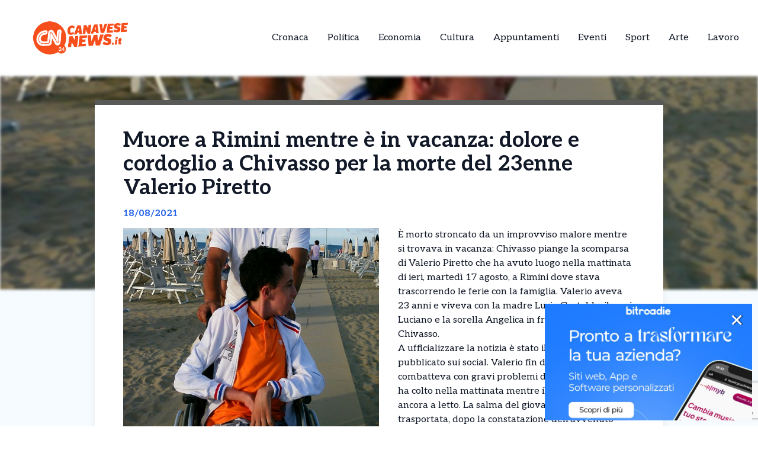

--- FILE ---
content_type: text/html; charset=UTF-8
request_url: https://canavesenews.it/news/muore-a-rimini-mentre-e-in-vacanza-dolore-e-cordoglio-a-chivasso-per-la-morte-del-23enne-valerio-piretto/
body_size: 13313
content:
<!DOCTYPE html>
<html lang="it-IT">
<head>
  

    <script type="text/javascript">
      var _iub = _iub || [];
      _iub.csConfiguration = {
        "cookiePolicyInOtherWindow":true,
        "enableTcf":true,
        "floatingPreferencesButtonCaptionColor":"#000000",
        "floatingPreferencesButtonColor":"#ffffff",
        "floatingPreferencesButtonDisplay":"bottom-right",
        "googleAdditionalConsentMode":true,
        "googleEnableAdvertiserConsentMode":true,
        "perPurposeConsent":true,
        "siteId":2626953,
        "tcfPurposes":{
          "2":"consent_only",
          "7":"consent_only",
          "8":"consent_only",
          "9":"consent_only",
          "10":"consent_only",
          "11":"consent_only"
        },
        "cookiePolicyId":99128239,
        "lang":"it",
        "banner":{
          "acceptButtonCaptionColor":"#FFFFFF",
          "acceptButtonColor":"#1877f2",
          "acceptButtonDisplay":true,
          "backgroundColor":"#FFFFFF",
          "backgroundOverlay":true,
          "closeButtonDisplay":false,
          "continueWithoutAcceptingButtonDisplay":true,
          "customizeButtonCaptionColor":"#000000",
          "customizeButtonColor":"#ffffff",
          "customizeButtonDisplay":true,
          "explicitWithdrawal":true,
          "listPurposes":true,
          "position":"bottom",
          "rejectButtonDisplay":true,
          "showTotalNumberOfProviders":true,
          "textColor":"#000000"
        }
      };
    </script>
    <script type="text/javascript" src="//cs.iubenda.com/sync/2626953.js"></script>
    <script type="text/javascript" src="//cdn.iubenda.com/cs/tcf/stub-v2.js"></script>
    <script type="text/javascript" src="//cdn.iubenda.com/cs/tcf/safe-tcf-v2.js"></script>
    <script type="text/javascript" src="//cdn.iubenda.com/cs/iubenda_cs.js" charset="UTF-8" async></script>

  <!-- Google Tag Manager -->
  <script>(function(w,d,s,l,i){w[l]=w[l]||[];w[l].push({'gtm.start':
  new Date().getTime(),event:'gtm.js'});var f=d.getElementsByTagName(s)[0],
  j=d.createElement(s),dl=l!='dataLayer'?'&l='+l:'';j.async=true;j.src=
  'https://www.googletagmanager.com/gtm.js?id='+i+dl;f.parentNode.insertBefore(j,f);
  })(window,document,'script','dataLayer','GTM-KBLDB8HC');</script>

  <meta name="pbstck_context:site_name" content="canavesenews"/>
  <meta name="pbstck_context:section" content="genr"/>

  <meta charset="UTF-8">
	<meta name="viewport" content="width=device-width">
	<link rel="profile" href="http://gmpg.org/xfn/11">
	<link rel="pingback" href="https://canavesenews.it/xmlrpc.php">

  
	<meta name='robots' content='index, follow, max-image-preview:large, max-snippet:-1, max-video-preview:-1' />
	<style>img:is([sizes="auto" i], [sizes^="auto," i]) { contain-intrinsic-size: 3000px 1500px }</style>
	
	<!-- This site is optimized with the Yoast SEO plugin v25.5 - https://yoast.com/wordpress/plugins/seo/ -->
	<title>Muore a Rimini mentre è in vacanza: dolore e cordoglio a Chivasso per la morte del 23enne Valerio Piretto - CanaveseNews - News dal Canavese e dintorni</title>
	<link rel="canonical" href="https://canavesenews.it/news/muore-a-rimini-mentre-e-in-vacanza-dolore-e-cordoglio-a-chivasso-per-la-morte-del-23enne-valerio-piretto/" />
	<meta property="og:locale" content="it_IT" />
	<meta property="og:type" content="article" />
	<meta property="og:title" content="Muore a Rimini mentre è in vacanza: dolore e cordoglio a Chivasso per la morte del 23enne Valerio Piretto - CanaveseNews - News dal Canavese e dintorni" />
	<meta property="og:description" content="È morto stroncato da un improvviso malore mentre si trovava in vacanza: Chivasso piange la scomparsa di Valerio Piretto che ha avuto luogo nella mattinata di ieri, martedì 17 agosto, a Rimini dove stava trascorrendo le ferie con la famiglia. Valerio aveva 23 anni e viveva con la madre Lucia Gastaldo, il papà Luciano e [&hellip;]" />
	<meta property="og:url" content="https://canavesenews.it/news/muore-a-rimini-mentre-e-in-vacanza-dolore-e-cordoglio-a-chivasso-per-la-morte-del-23enne-valerio-piretto/" />
	<meta property="og:site_name" content="CanaveseNews - News dal Canavese e dintorni" />
	<meta property="og:image" content="https://canavesenews.it/wp-content/uploads/2021/08/18082021-valerio_piretto.jpg" />
	<meta property="og:image:width" content="597" />
	<meta property="og:image:height" content="472" />
	<meta property="og:image:type" content="image/jpeg" />
	<meta name="twitter:card" content="summary_large_image" />
	<meta name="twitter:label1" content="Tempo di lettura stimato" />
	<meta name="twitter:data1" content="1 minuto" />
	<script type="application/ld+json" class="yoast-schema-graph">{"@context":"https://schema.org","@graph":[{"@type":"WebPage","@id":"https://canavesenews.it/news/muore-a-rimini-mentre-e-in-vacanza-dolore-e-cordoglio-a-chivasso-per-la-morte-del-23enne-valerio-piretto/","url":"https://canavesenews.it/news/muore-a-rimini-mentre-e-in-vacanza-dolore-e-cordoglio-a-chivasso-per-la-morte-del-23enne-valerio-piretto/","name":"Muore a Rimini mentre è in vacanza: dolore e cordoglio a Chivasso per la morte del 23enne Valerio Piretto - CanaveseNews - News dal Canavese e dintorni","isPartOf":{"@id":"https://canavesenews.it/#website"},"primaryImageOfPage":{"@id":"https://canavesenews.it/news/muore-a-rimini-mentre-e-in-vacanza-dolore-e-cordoglio-a-chivasso-per-la-morte-del-23enne-valerio-piretto/#primaryimage"},"image":{"@id":"https://canavesenews.it/news/muore-a-rimini-mentre-e-in-vacanza-dolore-e-cordoglio-a-chivasso-per-la-morte-del-23enne-valerio-piretto/#primaryimage"},"thumbnailUrl":"https://canavesenews.it/wp-content/uploads/sites/7/2021/08/18082021-valerio_piretto.jpg","datePublished":"2021-08-18T15:24:26+00:00","breadcrumb":{"@id":"https://canavesenews.it/news/muore-a-rimini-mentre-e-in-vacanza-dolore-e-cordoglio-a-chivasso-per-la-morte-del-23enne-valerio-piretto/#breadcrumb"},"inLanguage":"it-IT","potentialAction":[{"@type":"ReadAction","target":["https://canavesenews.it/news/muore-a-rimini-mentre-e-in-vacanza-dolore-e-cordoglio-a-chivasso-per-la-morte-del-23enne-valerio-piretto/"]}]},{"@type":"ImageObject","inLanguage":"it-IT","@id":"https://canavesenews.it/news/muore-a-rimini-mentre-e-in-vacanza-dolore-e-cordoglio-a-chivasso-per-la-morte-del-23enne-valerio-piretto/#primaryimage","url":"https://canavesenews.it/wp-content/uploads/sites/7/2021/08/18082021-valerio_piretto.jpg","contentUrl":"https://canavesenews.it/wp-content/uploads/sites/7/2021/08/18082021-valerio_piretto.jpg","width":597,"height":472},{"@type":"BreadcrumbList","@id":"https://canavesenews.it/news/muore-a-rimini-mentre-e-in-vacanza-dolore-e-cordoglio-a-chivasso-per-la-morte-del-23enne-valerio-piretto/#breadcrumb","itemListElement":[{"@type":"ListItem","position":1,"name":"Home","item":"https://canavesenews.it/"},{"@type":"ListItem","position":2,"name":"Muore a Rimini mentre è in vacanza: dolore e cordoglio a Chivasso per la morte del 23enne Valerio Piretto"}]},{"@type":"WebSite","@id":"https://canavesenews.it/#website","url":"https://canavesenews.it/","name":"CanaveseNews - News dal Canavese e dintorni","description":"","potentialAction":[{"@type":"SearchAction","target":{"@type":"EntryPoint","urlTemplate":"https://canavesenews.it/?s={search_term_string}"},"query-input":{"@type":"PropertyValueSpecification","valueRequired":true,"valueName":"search_term_string"}}],"inLanguage":"it-IT"}]}</script>
	<!-- / Yoast SEO plugin. -->


<link rel='dns-prefetch' href='//cdn.jsdelivr.net' />
<link rel='dns-prefetch' href='//fonts.googleapis.com' />
<script type="text/javascript">
/* <![CDATA[ */
window._wpemojiSettings = {"baseUrl":"https:\/\/s.w.org\/images\/core\/emoji\/15.0.3\/72x72\/","ext":".png","svgUrl":"https:\/\/s.w.org\/images\/core\/emoji\/15.0.3\/svg\/","svgExt":".svg","source":{"concatemoji":"https:\/\/canavesenews.it\/wp-includes\/js\/wp-emoji-release.min.js?ver=6.7.4"}};
/*! This file is auto-generated */
!function(i,n){var o,s,e;function c(e){try{var t={supportTests:e,timestamp:(new Date).valueOf()};sessionStorage.setItem(o,JSON.stringify(t))}catch(e){}}function p(e,t,n){e.clearRect(0,0,e.canvas.width,e.canvas.height),e.fillText(t,0,0);var t=new Uint32Array(e.getImageData(0,0,e.canvas.width,e.canvas.height).data),r=(e.clearRect(0,0,e.canvas.width,e.canvas.height),e.fillText(n,0,0),new Uint32Array(e.getImageData(0,0,e.canvas.width,e.canvas.height).data));return t.every(function(e,t){return e===r[t]})}function u(e,t,n){switch(t){case"flag":return n(e,"\ud83c\udff3\ufe0f\u200d\u26a7\ufe0f","\ud83c\udff3\ufe0f\u200b\u26a7\ufe0f")?!1:!n(e,"\ud83c\uddfa\ud83c\uddf3","\ud83c\uddfa\u200b\ud83c\uddf3")&&!n(e,"\ud83c\udff4\udb40\udc67\udb40\udc62\udb40\udc65\udb40\udc6e\udb40\udc67\udb40\udc7f","\ud83c\udff4\u200b\udb40\udc67\u200b\udb40\udc62\u200b\udb40\udc65\u200b\udb40\udc6e\u200b\udb40\udc67\u200b\udb40\udc7f");case"emoji":return!n(e,"\ud83d\udc26\u200d\u2b1b","\ud83d\udc26\u200b\u2b1b")}return!1}function f(e,t,n){var r="undefined"!=typeof WorkerGlobalScope&&self instanceof WorkerGlobalScope?new OffscreenCanvas(300,150):i.createElement("canvas"),a=r.getContext("2d",{willReadFrequently:!0}),o=(a.textBaseline="top",a.font="600 32px Arial",{});return e.forEach(function(e){o[e]=t(a,e,n)}),o}function t(e){var t=i.createElement("script");t.src=e,t.defer=!0,i.head.appendChild(t)}"undefined"!=typeof Promise&&(o="wpEmojiSettingsSupports",s=["flag","emoji"],n.supports={everything:!0,everythingExceptFlag:!0},e=new Promise(function(e){i.addEventListener("DOMContentLoaded",e,{once:!0})}),new Promise(function(t){var n=function(){try{var e=JSON.parse(sessionStorage.getItem(o));if("object"==typeof e&&"number"==typeof e.timestamp&&(new Date).valueOf()<e.timestamp+604800&&"object"==typeof e.supportTests)return e.supportTests}catch(e){}return null}();if(!n){if("undefined"!=typeof Worker&&"undefined"!=typeof OffscreenCanvas&&"undefined"!=typeof URL&&URL.createObjectURL&&"undefined"!=typeof Blob)try{var e="postMessage("+f.toString()+"("+[JSON.stringify(s),u.toString(),p.toString()].join(",")+"));",r=new Blob([e],{type:"text/javascript"}),a=new Worker(URL.createObjectURL(r),{name:"wpTestEmojiSupports"});return void(a.onmessage=function(e){c(n=e.data),a.terminate(),t(n)})}catch(e){}c(n=f(s,u,p))}t(n)}).then(function(e){for(var t in e)n.supports[t]=e[t],n.supports.everything=n.supports.everything&&n.supports[t],"flag"!==t&&(n.supports.everythingExceptFlag=n.supports.everythingExceptFlag&&n.supports[t]);n.supports.everythingExceptFlag=n.supports.everythingExceptFlag&&!n.supports.flag,n.DOMReady=!1,n.readyCallback=function(){n.DOMReady=!0}}).then(function(){return e}).then(function(){var e;n.supports.everything||(n.readyCallback(),(e=n.source||{}).concatemoji?t(e.concatemoji):e.wpemoji&&e.twemoji&&(t(e.twemoji),t(e.wpemoji)))}))}((window,document),window._wpemojiSettings);
/* ]]> */
</script>
<style id='wp-emoji-styles-inline-css' type='text/css'>

	img.wp-smiley, img.emoji {
		display: inline !important;
		border: none !important;
		box-shadow: none !important;
		height: 1em !important;
		width: 1em !important;
		margin: 0 0.07em !important;
		vertical-align: -0.1em !important;
		background: none !important;
		padding: 0 !important;
	}
</style>
<link rel='stylesheet' id='contact-form-7-css' href='https://canavesenews.it/wp-content/plugins/contact-form-7/includes/css/styles.css?ver=6.1' type='text/css' media='all' />
<link rel='stylesheet' id='tailpress-css' href='https://canavesenews.it/wp-content/themes/news24/css/app.css?ver=0.1.0' type='text/css' media='all' />
<link rel='stylesheet' id='google-fonts-css' href='https://fonts.googleapis.com/css2?family=Aleo%3Aital%2Cwght%400%2C100..900%3B1%2C100..900&#038;display=swap&#038;ver=6.7.4' type='text/css' media='all' />
<link rel='stylesheet' id='theme-style-css' href='https://canavesenews.it/wp-content/themes/news24/style.css?ver=6.7.4' type='text/css' media='all' />
<link rel='stylesheet' id='swiper-css-css' href='https://cdn.jsdelivr.net/npm/swiper@9/swiper-bundle.min.css?ver=6.7.4' type='text/css' media='all' />
<script type="text/javascript" src="https://canavesenews.it/wp-content/themes/news24/js/app.js?ver=0.1.0" id="tailpress-js"></script>
<link rel="https://api.w.org/" href="https://canavesenews.it/wp-json/" /><link rel="EditURI" type="application/rsd+xml" title="RSD" href="https://canavesenews.it/xmlrpc.php?rsd" />
<meta name="generator" content="WordPress 6.7.4" />
<link rel='shortlink' href='https://canavesenews.it/?p=42458' />
<link rel="alternate" title="oEmbed (JSON)" type="application/json+oembed" href="https://canavesenews.it/wp-json/oembed/1.0/embed?url=https%3A%2F%2Fcanavesenews.it%2Fnews%2Fmuore-a-rimini-mentre-e-in-vacanza-dolore-e-cordoglio-a-chivasso-per-la-morte-del-23enne-valerio-piretto%2F" />
<link rel="alternate" title="oEmbed (XML)" type="text/xml+oembed" href="https://canavesenews.it/wp-json/oembed/1.0/embed?url=https%3A%2F%2Fcanavesenews.it%2Fnews%2Fmuore-a-rimini-mentre-e-in-vacanza-dolore-e-cordoglio-a-chivasso-per-la-morte-del-23enne-valerio-piretto%2F&#038;format=xml" />
<link rel="icon" href="https://canavesenews.it/wp-content/uploads/sites/7/2025/04/cropped-Canavese-32x32.png" sizes="32x32" />
<link rel="icon" href="https://canavesenews.it/wp-content/uploads/sites/7/2025/04/cropped-Canavese-192x192.png" sizes="192x192" />
<link rel="apple-touch-icon" href="https://canavesenews.it/wp-content/uploads/sites/7/2025/04/cropped-Canavese-180x180.png" />
<meta name="msapplication-TileImage" content="https://canavesenews.it/wp-content/uploads/sites/7/2025/04/cropped-Canavese-270x270.png" />
</head>


<body class="news-template-default single single-news postid-42458 wp-embed-responsive text-gray-900 antialiased" >
  <!-- Google Tag Manager (noscript) -->
      <noscript>
      <iframe src="https://www.googletagmanager.com/ns.html?id=GTM-KBLDB8HC"
      height="0" width="0" style="display:none;visibility:hidden"></iframe>
    </noscript>
  
  <div id="div-gpt-ad-skin"></div>

<div id="page" class="min-h-screen flex flex-col">

	
	<header>

          <div class="border-b">
        <div class="mx-auto">
          <div class="lg:flex lg:justify-between lg:items-center lg:p-8 p-4">
            <div class="logo flex justify-between items-center">
              
                <a class="shrink-0" href="/">
                  <img class="w-52 " src="https://canavesenews.it/wp-content/themes/news24/images/logo-canavese.png" alt="logo">
                </a>
              
              <div class="lg:hidden">
                <a href="#" aria-label="Toggle navigation" id="primary-menu-toggle">
                  <svg viewBox="0 0 20 20" class="inline-block w-6 h-6" version="1.1"
                    xmlns="http://www.w3.org/2000/svg" xmlns:xlink="http://www.w3.org/1999/xlink">
                    <g stroke="none" stroke-width="1" fill="currentColor" fill-rule="evenodd">
                      <g id="icon-shape">
                        <path d="M0,3 L20,3 L20,5 L0,5 L0,3 Z M0,9 L20,9 L20,11 L0,11 L0,9 Z M0,15 L20,15 L20,17 L0,17 L0,15 Z"
                          id="Combined-Shape"></path>
                      </g>
                    </g>
                  </svg>
                </a>
              </div>
            </div>

            <div id="menu-mobile" class="hidden bg-gray-100 mt-4 p-4 container">
                
              <ul id="menu-menu-principale" class="flex flex-col items-center gap-2"><li id="menu-item-21" class="menu-item menu-item-type-taxonomy menu-item-object-categorie_news current-news-ancestor current-menu-parent current-news-parent menu-item-21 lg:mx-4"><a href="https://canavesenews.it/categorie/cronaca/">Cronaca</a></li>
<li id="menu-item-22" class="menu-item menu-item-type-taxonomy menu-item-object-categorie_news menu-item-22 lg:mx-4"><a href="https://canavesenews.it/categorie/politica/">Politica</a></li>
<li id="menu-item-23" class="menu-item menu-item-type-taxonomy menu-item-object-categorie_news menu-item-23 lg:mx-4"><a href="https://canavesenews.it/categorie/economia-e-territorio/">Economia</a></li>
<li id="menu-item-24" class="menu-item menu-item-type-taxonomy menu-item-object-categorie_news menu-item-24 lg:mx-4"><a href="https://canavesenews.it/categorie/cultura/">Cultura</a></li>
<li id="menu-item-25" class="menu-item menu-item-type-taxonomy menu-item-object-categorie_news menu-item-25 lg:mx-4"><a href="https://canavesenews.it/categorie/appuntamenti/">Appuntamenti</a></li>
<li id="menu-item-2443" class="menu-item menu-item-type-taxonomy menu-item-object-categorie_news menu-item-2443 lg:mx-4"><a href="https://canavesenews.it/categorie/eventi/">Eventi</a></li>
<li id="menu-item-1877" class="menu-item menu-item-type-taxonomy menu-item-object-categorie_news menu-item-1877 lg:mx-4"><a href="https://canavesenews.it/categorie/sport/">Sport</a></li>
<li id="menu-item-2442" class="menu-item menu-item-type-taxonomy menu-item-object-categorie_news menu-item-2442 lg:mx-4"><a href="https://canavesenews.it/categorie/arte/">Arte</a></li>
<li id="menu-item-2800" class="menu-item menu-item-type-taxonomy menu-item-object-categorie_news menu-item-2800 lg:mx-4"><a href="https://canavesenews.it/categorie/lavoro/">Lavoro</a></li>
</ul>            </div>
            <div class="nav hidden lg:flex justify-center items-center lg:h-22 h-16">
              <div id="primary-menu-desktop" class="bg-gray-100 mt-4 p-4 lg:mt-0 lg:p-0 lg:bg-transparent"><ul id="menu-menu-principale-1" class="lg:flex lg:-mx-4"><li class="menu-item menu-item-type-taxonomy menu-item-object-categorie_news current-news-ancestor current-menu-parent current-news-parent menu-item-21 lg:mx-4"><a href="https://canavesenews.it/categorie/cronaca/">Cronaca</a></li>
<li class="menu-item menu-item-type-taxonomy menu-item-object-categorie_news menu-item-22 lg:mx-4"><a href="https://canavesenews.it/categorie/politica/">Politica</a></li>
<li class="menu-item menu-item-type-taxonomy menu-item-object-categorie_news menu-item-23 lg:mx-4"><a href="https://canavesenews.it/categorie/economia-e-territorio/">Economia</a></li>
<li class="menu-item menu-item-type-taxonomy menu-item-object-categorie_news menu-item-24 lg:mx-4"><a href="https://canavesenews.it/categorie/cultura/">Cultura</a></li>
<li class="menu-item menu-item-type-taxonomy menu-item-object-categorie_news menu-item-25 lg:mx-4"><a href="https://canavesenews.it/categorie/appuntamenti/">Appuntamenti</a></li>
<li class="menu-item menu-item-type-taxonomy menu-item-object-categorie_news menu-item-2443 lg:mx-4"><a href="https://canavesenews.it/categorie/eventi/">Eventi</a></li>
<li class="menu-item menu-item-type-taxonomy menu-item-object-categorie_news menu-item-1877 lg:mx-4"><a href="https://canavesenews.it/categorie/sport/">Sport</a></li>
<li class="menu-item menu-item-type-taxonomy menu-item-object-categorie_news menu-item-2442 lg:mx-4"><a href="https://canavesenews.it/categorie/arte/">Arte</a></li>
<li class="menu-item menu-item-type-taxonomy menu-item-object-categorie_news menu-item-2800 lg:mx-4"><a href="https://canavesenews.it/categorie/lavoro/">Lavoro</a></li>
</ul></div>            </div>
          </div>

        </div>
      </div>
        <div id="primary-menu-mobile" class="lg:hidden bg-gray-100 hidden mt-4 p-4">
          
          <div class="flex justify-center items-center search mb-3">
              <img class="w-5 mr-2" src="https://canavesenews.it/wp-content/themes/news24/images/icons/search_icon.svg" alt="">
              <form action="https://canavesenews.it/" method="get">
                <input class="pl-2 text-gray-700 bg-gray-200 border border-1 rounded-lg h-8 focus:outline-none focus:ring-0" name="s" placeholder="Cerca" type="search" value="">
                <button type="submit" style="display:none;"></button> <!-- Pulsante invisibile per inviare il form -->
              </form>
          </div>
          <ul id="menu-menu-principale-2" class="flex items-center flex-col gap-3"><li class="menu-item menu-item-type-taxonomy menu-item-object-categorie_news current-news-ancestor current-menu-parent current-news-parent menu-item-21 lg:mx-4"><a href="https://canavesenews.it/categorie/cronaca/">Cronaca</a></li>
<li class="menu-item menu-item-type-taxonomy menu-item-object-categorie_news menu-item-22 lg:mx-4"><a href="https://canavesenews.it/categorie/politica/">Politica</a></li>
<li class="menu-item menu-item-type-taxonomy menu-item-object-categorie_news menu-item-23 lg:mx-4"><a href="https://canavesenews.it/categorie/economia-e-territorio/">Economia</a></li>
<li class="menu-item menu-item-type-taxonomy menu-item-object-categorie_news menu-item-24 lg:mx-4"><a href="https://canavesenews.it/categorie/cultura/">Cultura</a></li>
<li class="menu-item menu-item-type-taxonomy menu-item-object-categorie_news menu-item-25 lg:mx-4"><a href="https://canavesenews.it/categorie/appuntamenti/">Appuntamenti</a></li>
<li class="menu-item menu-item-type-taxonomy menu-item-object-categorie_news menu-item-2443 lg:mx-4"><a href="https://canavesenews.it/categorie/eventi/">Eventi</a></li>
<li class="menu-item menu-item-type-taxonomy menu-item-object-categorie_news menu-item-1877 lg:mx-4"><a href="https://canavesenews.it/categorie/sport/">Sport</a></li>
<li class="menu-item menu-item-type-taxonomy menu-item-object-categorie_news menu-item-2442 lg:mx-4"><a href="https://canavesenews.it/categorie/arte/">Arte</a></li>
<li class="menu-item menu-item-type-taxonomy menu-item-object-categorie_news menu-item-2800 lg:mx-4"><a href="https://canavesenews.it/categorie/lavoro/">Lavoro</a></li>
</ul>      </div>
</header>

	<div id="content" class="site-content flex-grow">
    <div id="div-gpt-ad-oop"></div>


		
		<main>
      <div class="flex justify-center">
        <div class="mx-auto" id="div-gpt-ad-headofpage"></div>
      </div>
<div class="mx-auto container md:h-[50vh]">
	<img width="597" height="472" src="https://canavesenews.it/wp-content/uploads/sites/7/2021/08/18082021-valerio_piretto.jpg" class="w-full md:max-h-full object-cover md:blur-[2px] wp-post-image" alt="" decoding="async" fetchpriority="high" /></div>
<div class="mx-auto border-t-8 shadow-lg xl:max-w-screen-lg lg:max-w-screen-md md:max-w-screen-sm sm:max-w-screen-sm z-10 relative px-12 pt-10 bg-white md:-mt-80" style="border-color: #595957;">
	<div class="title">
		<h1 class="text-4xl font-bold">Muore a Rimini mentre è in vacanza: dolore e cordoglio a Chivasso per la morte del 23enne Valerio Piretto</h1>
	</div>
	<div class="date my-3 font-bold text-blue-600">
		18/08/2021	</div>
	<div class="content h-full pb-10">
		<div class="hidden md:block image w-6/12 mr-8 mb-4 h-6/12 float-left">
			<img width="597" height="472" src="https://canavesenews.it/wp-content/uploads/sites/7/2021/08/18082021-valerio_piretto.jpg" class="w-full h-full object-fill wp-post-image" alt="" decoding="async" />		</div>
		<div class="text description_content">
			<p>È morto stroncato da un improvviso malore mentre si trovava in vacanza: Chivasso piange la scomparsa di Valerio Piretto che ha avuto luogo nella mattinata di ieri, martedì 17 agosto, a Rimini dove stava trascorrendo le ferie con la famiglia. Valerio aveva 23 anni e viveva con la madre Lucia Gastaldo, il papà Luciano e la sorella Angelica in frazione Mandria di Chivasso.</p>
<p>A ufficializzare la notizia è stato il padre in un post pubblicato sui social. Valerio fin dalla nascita combatteva con gravi problemi di salute. Il malore lo ha colto nella mattinata mentre il giovane si trovava ancora a letto. La salma del giovane è stata trasportata, dopo la constatazione dell&#8217;avvenuto decesso, nelle camere mortuarie dell&#8217;ospedale di Rimini.</p><div id="ads12" class="lg:float-right lg:ml-4 max-h-[400px] lg:max-w-[300px] overflow-hidden lg:my-1 my-2"></div>
<p>Valerio ha affrontato una difficile e tortuosa con un coraggio ammirevole. La sua forza di vivere era tale che aveva sempre superato ogni avversità, anche la più grave. Gli innumerevoli post di cordoglio pubblicati sui social non appena si è diffusa la notizia della sua morte, testimoniano in concreto quante persone volessero bene e ammirassero Valerio Piretto.</p>
		</div>

    <div class="mx-auto mt-20">
      
          </div>
    <div id="div-gpt-ad-teads"></div>
		<div class="my-10 h-50 border-l-[5px] flex flex-col justify-center" style="border-color: #595957">
			<div class="ml-8">
				<h3 class="font-bold mb-4 text-2xl">Ti è piaciuto l’articolo?</h3>
				<p class="mb-4">Condivilo su tutti i social e menziona <strong>CanaveseNews - News dal Canavese e dintorni</strong></p>
        <div class="svg flex items-center gap-4">
          <a href="https://www.facebook.com/sharer/sharer.php?u=https%3A%2F%2Fcanavesenews.it%2Fnews%2Fmuore-a-rimini-mentre-e-in-vacanza-dolore-e-cordoglio-a-chivasso-per-la-morte-del-23enne-valerio-piretto%2F&quote=Muore+a+Rimini+mentre+%C3%A8+in+vacanza%3A+dolore+e+cordoglio+a+Chivasso+per+la+morte+del+23enne+Valerio+Piretto" target="_blank">
            <img class="w-5" src="https://canavesenews.it/wp-content/themes/news24/images/icons/facebook_icon.svg" alt="Condividi su Facebook">
          </a>
          <a href="https://wa.me/?text=Muore+a+Rimini+mentre+%C3%A8+in+vacanza%3A+dolore+e+cordoglio+a+Chivasso+per+la+morte+del+23enne+Valerio+Piretto+https%3A%2F%2Fcanavesenews.it%2Fnews%2Fmuore-a-rimini-mentre-e-in-vacanza-dolore-e-cordoglio-a-chivasso-per-la-morte-del-23enne-valerio-piretto%2F" target="_blank">
            <img class="w-4" src="https://canavesenews.it/wp-content/themes/news24/images/icons/whatsapp_icon.svg" alt="Condividi su WhatsApp">
          </a>
          <a href="https://www.linkedin.com/shareArticle?mini=true&url=https%3A%2F%2Fcanavesenews.it%2Fnews%2Fmuore-a-rimini-mentre-e-in-vacanza-dolore-e-cordoglio-a-chivasso-per-la-morte-del-23enne-valerio-piretto%2F&title=Muore+a+Rimini+mentre+%C3%A8+in+vacanza%3A+dolore+e+cordoglio+a+Chivasso+per+la+morte+del+23enne+Valerio+Piretto" target="_blank">
            <img class="w-4" src="https://canavesenews.it/wp-content/themes/news24/images/icons/linkedin_icon.svg" alt="Condividi su LinkedIn">
          </a>
          <a href="https://twitter.com/intent/tweet?url=https%3A%2F%2Fcanavesenews.it%2Fnews%2Fmuore-a-rimini-mentre-e-in-vacanza-dolore-e-cordoglio-a-chivasso-per-la-morte-del-23enne-valerio-piretto%2F&text=Muore+a+Rimini+mentre+%C3%A8+in+vacanza%3A+dolore+e+cordoglio+a+Chivasso+per+la+morte+del+23enne+Valerio+Piretto" target="_blank">
            <img class="w-4" src="https://canavesenews.it/wp-content/themes/news24/images/icons/x_icon.svg" alt="X">
          </a>
        </div>
			</div>
		</div>
	</div>
</div>

  <div class="my-10 container mx-auto xl:max-w-screen-lg lg:max-w-screen-md md:max-w-screen-sm sm:max-w-screen-sm">
    <div class="flex items-center">
      <h2 class="font-bold mr-8 text-lg">Potrebbero interessarti</h2>
      <div class="w-52 h-0 border border-[#2e2e2e]"></div>
    </div>
    <div class="px-1 overflow-hidden">
      <div class="swiper-container">
        <div class="swiper-wrapper">
                        <div class="swiper-slide mr-3">
                
<div class="shadow-md bg-white w-full relative z-10 shadow-grazy-200 flex flex-col h-full "> 

    <a class="cursor-pointer" href="https://canavesenews.it/news/ivrea-verso-la-proroga-della-zona-rossa-il-comune-chiede-di-mantenere-i-controlli-fino-a-carnevale/">
                    <img src="https://canavesenews.it/wp-content/uploads/sites/7/2018/02/20022018-movicentro-carabinieri-ivrea2.jpg" 
                class="w-full h-[150px] object-cover border-b-8"
                style="border-color: #595957;"
                alt="Ivrea, verso la proroga della &#8220;zona rossa&#8221;: il Comune chiede di mantenere attivi i controlli fino a Carnevale" />
            

    </a>

    <div class="cont py-2 px-5 w-full mx-auto h-full flex flex-col justify-between">
        <div>
          <a class="cursor-pointer" href="https://canavesenews.it/news/ivrea-verso-la-proroga-della-zona-rossa-il-comune-chiede-di-mantenere-i-controlli-fino-a-carnevale/">
            <h2 class="font-bold mb-2 line-clamp-3">Ivrea, verso la proroga della &#8220;zona rossa&#8221;: il Comune chiede di mantenere attivi i controlli fino a Carnevale</h2>
          </a>
          <p class="line-clamp-5">La sicurezza resta una priorità per Ivrea, soprattutto in vista del Carnevale. Per questo il sindaco Matteo Chiantore ha annunciato l’intenzione di chiedere al Prefetto di Torino la proroga della cosiddetta “zona rossa”, il provvedimento straordinario attivo da mesi in alcune aree sensibili della città e destinato a scadere alla fine di gennaio. L’annuncio è [&hellip;]</p> 
        </div>
        
        <div class="flex mt-2 w-full items-center justify-between">
            <p class="font-bold flex items-center text-sm">19/01/2026</p>
            <div class="">
              <a 
                class="flex items-center text-sm font-bold transition-all duration-300 transform hover:scale-105" 
                href="https://canavesenews.it/news/ivrea-verso-la-proroga-della-zona-rossa-il-comune-chiede-di-mantenere-i-controlli-fino-a-carnevale/"
                onmouseover="this.style.color='#595957'" 
                onmouseout="this.style.color=''" 
              >
                <img class="arrow h-7 mr-2" src="https://canavesenews.it/wp-content/themes/news24/images/icons/arrow_icon.svg" alt="">
                Leggi Tutto
              </a>
            </div>
        </div>
    </div>
</div>
              </div>
                          <div class="swiper-slide mr-3">
                
<div class="shadow-md bg-white w-full relative z-10 shadow-grazy-200 flex flex-col h-full "> 

    <a class="cursor-pointer" href="https://canavesenews.it/news/dal-degrado-al-rilancio-lex-vallesusa-di-rivarolo-canavese-diventera-un-nuovo-polo-commerciale/">
                    <img src="https://canavesenews.it/wp-content/uploads/sites/7/2026/01/Rivarolo-Canavese-Progetto-Riqualificazione-Ex-Vallesusa.jpg" 
                class="w-full h-[150px] object-cover border-b-8"
                style="border-color: #595957;"
                alt="Dal degrado al rilancio: l’ex Vallesusa di Rivarolo Canavese diventerà un nuovo polo commerciale" />
            

    </a>

    <div class="cont py-2 px-5 w-full mx-auto h-full flex flex-col justify-between">
        <div>
          <a class="cursor-pointer" href="https://canavesenews.it/news/dal-degrado-al-rilancio-lex-vallesusa-di-rivarolo-canavese-diventera-un-nuovo-polo-commerciale/">
            <h2 class="font-bold mb-2 line-clamp-3">Dal degrado al rilancio: l’ex Vallesusa di Rivarolo Canavese diventerà un nuovo polo commerciale</h2>
          </a>
          <p class="line-clamp-5">Per anni è stata una presenza ingombrante e silenziosa, un’area chiusa, degradata, spesso teatro di emergenze e interventi delle forze dell’ordine. Ora, però, l’ex Vallesusa di Rivarolo entra in una fase nuova: quella delle scelte. La Giunta comunale ha avviato l’iter per valutare un Piano esecutivo convenzionato presentato dalla proprietà, aprendo formalmente la possibilità di [&hellip;]</p> 
        </div>
        
        <div class="flex mt-2 w-full items-center justify-between">
            <p class="font-bold flex items-center text-sm">19/01/2026</p>
            <div class="">
              <a 
                class="flex items-center text-sm font-bold transition-all duration-300 transform hover:scale-105" 
                href="https://canavesenews.it/news/dal-degrado-al-rilancio-lex-vallesusa-di-rivarolo-canavese-diventera-un-nuovo-polo-commerciale/"
                onmouseover="this.style.color='#595957'" 
                onmouseout="this.style.color=''" 
              >
                <img class="arrow h-7 mr-2" src="https://canavesenews.it/wp-content/themes/news24/images/icons/arrow_icon.svg" alt="">
                Leggi Tutto
              </a>
            </div>
        </div>
    </div>
</div>
              </div>
                          <div class="swiper-slide mr-3">
                
<div class="shadow-md bg-white w-full relative z-10 shadow-grazy-200 flex flex-col h-full "> 

    <a class="cursor-pointer" href="https://canavesenews.it/news/previsioni-meteo-domani-martedi-20-gennaio-nubi-al-nord-ovest-e-sul-canavese-maltempo-al-sud/">
                    <img src="https://canavesenews.it/wp-content/uploads/sites/7/2019/03/07032019-nuvole-piogge-generica.jpg" 
                class="w-full h-[150px] object-cover border-b-8"
                style="border-color: #595957;"
                alt="Previsioni meteo: domani, martedì 20 gennaio: nubi al Nord-Ovest e sul Canavese, maltempo al Sud" />
            

    </a>

    <div class="cont py-2 px-5 w-full mx-auto h-full flex flex-col justify-between">
        <div>
          <a class="cursor-pointer" href="https://canavesenews.it/news/previsioni-meteo-domani-martedi-20-gennaio-nubi-al-nord-ovest-e-sul-canavese-maltempo-al-sud/">
            <h2 class="font-bold mb-2 line-clamp-3">Previsioni meteo: domani, martedì 20 gennaio: nubi al Nord-Ovest e sul Canavese, maltempo al Sud</h2>
          </a>
          <p class="line-clamp-5">Domani, lunedì 20 gennaio, il quadro meteorologico sull’Italia sarà caratterizzato da condizioni differenti tra Nord e Sud, con il Canavese inserito in un contesto tipico del Nord-Ovest: nuvolosità irregolare al mattino e tempo più stabile nel corso della giornata. Al Nord, e in particolare su Piemonte e Canavese, la mattinata vedrà cieli parzialmente nuvolosi, con [&hellip;]</p> 
        </div>
        
        <div class="flex mt-2 w-full items-center justify-between">
            <p class="font-bold flex items-center text-sm">19/01/2026</p>
            <div class="">
              <a 
                class="flex items-center text-sm font-bold transition-all duration-300 transform hover:scale-105" 
                href="https://canavesenews.it/news/previsioni-meteo-domani-martedi-20-gennaio-nubi-al-nord-ovest-e-sul-canavese-maltempo-al-sud/"
                onmouseover="this.style.color='#595957'" 
                onmouseout="this.style.color=''" 
              >
                <img class="arrow h-7 mr-2" src="https://canavesenews.it/wp-content/themes/news24/images/icons/arrow_icon.svg" alt="">
                Leggi Tutto
              </a>
            </div>
        </div>
    </div>
</div>
              </div>
                          <div class="swiper-slide mr-3">
                
<div class="shadow-md bg-white w-full relative z-10 shadow-grazy-200 flex flex-col h-full "> 

    <a class="cursor-pointer" href="https://canavesenews.it/news/elisoccorso-piemonte-3-269-interventi-nel-2025-un-servizio-chiave-per-lemergenza-urgenza-regionale/">
                    <img src="https://canavesenews.it/wp-content/uploads/sites/7/2019/02/06022019-elisoccorso-sera-generica.jpg" 
                class="w-full h-[150px] object-cover border-b-8"
                style="border-color: #595957;"
                alt="Elisoccorso Piemonte, 3.269 interventi nel 2025: un servizio chiave per l’emergenza-urgenza regionale" />
            

    </a>

    <div class="cont py-2 px-5 w-full mx-auto h-full flex flex-col justify-between">
        <div>
          <a class="cursor-pointer" href="https://canavesenews.it/news/elisoccorso-piemonte-3-269-interventi-nel-2025-un-servizio-chiave-per-lemergenza-urgenza-regionale/">
            <h2 class="font-bold mb-2 line-clamp-3">Elisoccorso Piemonte, 3.269 interventi nel 2025: un servizio chiave per l’emergenza-urgenza regionale</h2>
          </a>
          <p class="line-clamp-5">Numeri che raccontano vite salvate e territori raggiunti in pochi minuti. Nel 2025 l’Elisoccorso Piemonte ha effettuato 3.269 interventi, confermandosi una delle colonne portanti del sistema regionale di emergenza-urgenza, capace di operare su tutto il territorio, dalle aree urbane alle zone montane più impervie. «Un servizio in continua evoluzione, che unisce competenza, innovazione e lavoro [&hellip;]</p> 
        </div>
        
        <div class="flex mt-2 w-full items-center justify-between">
            <p class="font-bold flex items-center text-sm">19/01/2026</p>
            <div class="">
              <a 
                class="flex items-center text-sm font-bold transition-all duration-300 transform hover:scale-105" 
                href="https://canavesenews.it/news/elisoccorso-piemonte-3-269-interventi-nel-2025-un-servizio-chiave-per-lemergenza-urgenza-regionale/"
                onmouseover="this.style.color='#595957'" 
                onmouseout="this.style.color=''" 
              >
                <img class="arrow h-7 mr-2" src="https://canavesenews.it/wp-content/themes/news24/images/icons/arrow_icon.svg" alt="">
                Leggi Tutto
              </a>
            </div>
        </div>
    </div>
</div>
              </div>
                          <div class="swiper-slide mr-3">
                
<div class="shadow-md bg-white w-full relative z-10 shadow-grazy-200 flex flex-col h-full "> 

    <a class="cursor-pointer" href="https://canavesenews.it/news/castellamonte-il-sindaco-mazza-premiato-dalla-basilicata-per-limpegno-nella-tutela-dei-valori-civili-e-culturali/">
                    <img src="https://canavesenews.it/wp-content/uploads/sites/7/2026/01/Castellamonte-Sindaco-Mazza-Riconoscimento-Basilicata1.jpg" 
                class="w-full h-[150px] object-cover border-b-8"
                style="border-color: #595957;"
                alt="Castellamonte: il sindaco Mazza premiato dalla Basilicata per l’impegno nella tutela dei valori civili e culturali" />
            

    </a>

    <div class="cont py-2 px-5 w-full mx-auto h-full flex flex-col justify-between">
        <div>
          <a class="cursor-pointer" href="https://canavesenews.it/news/castellamonte-il-sindaco-mazza-premiato-dalla-basilicata-per-limpegno-nella-tutela-dei-valori-civili-e-culturali/">
            <h2 class="font-bold mb-2 line-clamp-3">Castellamonte: il sindaco Mazza premiato dalla Basilicata per l’impegno nella tutela dei valori civili e culturali</h2>
          </a>
          <p class="line-clamp-5">Un riconoscimento che unisce territori, radici e impegno istituzionale. Pasquale Mazza, sindaco del Comune di Castellamonte e consigliere della Città metropolitana di Torino, è stato premiato dal Consiglio regionale della Basilicata, sua terra d’origine, per il ruolo svolto come «vero interprete e custode dei valori civili e delle tradizioni lucane». La cerimonia di consegna si [&hellip;]</p> 
        </div>
        
        <div class="flex mt-2 w-full items-center justify-between">
            <p class="font-bold flex items-center text-sm">19/01/2026</p>
            <div class="">
              <a 
                class="flex items-center text-sm font-bold transition-all duration-300 transform hover:scale-105" 
                href="https://canavesenews.it/news/castellamonte-il-sindaco-mazza-premiato-dalla-basilicata-per-limpegno-nella-tutela-dei-valori-civili-e-culturali/"
                onmouseover="this.style.color='#595957'" 
                onmouseout="this.style.color=''" 
              >
                <img class="arrow h-7 mr-2" src="https://canavesenews.it/wp-content/themes/news24/images/icons/arrow_icon.svg" alt="">
                Leggi Tutto
              </a>
            </div>
        </div>
    </div>
</div>
              </div>
                          <div class="swiper-slide mr-3">
                
<div class="shadow-md bg-white w-full relative z-10 shadow-grazy-200 flex flex-col h-full "> 

    <a class="cursor-pointer" href="https://canavesenews.it/news/arrivano-le-truffe-con-falsi-controlli-ministeriali-il-comune-di-candia-canavese-lancia-lallarme/">
                    <img src="https://canavesenews.it/wp-content/uploads/sites/7/2016/03/truffe-anziana_Canavese_Fotor.jpg" 
                class="w-full h-[150px] object-cover border-b-8"
                style="border-color: #595957;"
                alt="Arrivano le truffe con falsi controlli ministeriali: il Comune di Candia Canavese lancia l&#8217;allarme" />
            

    </a>

    <div class="cont py-2 px-5 w-full mx-auto h-full flex flex-col justify-between">
        <div>
          <a class="cursor-pointer" href="https://canavesenews.it/news/arrivano-le-truffe-con-falsi-controlli-ministeriali-il-comune-di-candia-canavese-lancia-lallarme/">
            <h2 class="font-bold mb-2 line-clamp-3">Arrivano le truffe con falsi controlli ministeriali: il Comune di Candia Canavese lancia l&#8217;allarme</h2>
          </a>
          <p class="line-clamp-5">Truffe con falsi controlli ministeriali: l’allarme del Comune di Candia Canavese Un foglio infilato nella buca delle lettere o un messaggio che arriva sul telefono, con tanto di intestazione ufficiale e riferimenti a un ministero. È così che, anche a Candia Canavese, sta circolando in questi giorni una nuova ondata di tentativi di truffa, costruiti [&hellip;]</p> 
        </div>
        
        <div class="flex mt-2 w-full items-center justify-between">
            <p class="font-bold flex items-center text-sm">18/01/2026</p>
            <div class="">
              <a 
                class="flex items-center text-sm font-bold transition-all duration-300 transform hover:scale-105" 
                href="https://canavesenews.it/news/arrivano-le-truffe-con-falsi-controlli-ministeriali-il-comune-di-candia-canavese-lancia-lallarme/"
                onmouseover="this.style.color='#595957'" 
                onmouseout="this.style.color=''" 
              >
                <img class="arrow h-7 mr-2" src="https://canavesenews.it/wp-content/themes/news24/images/icons/arrow_icon.svg" alt="">
                Leggi Tutto
              </a>
            </div>
        </div>
    </div>
</div>
              </div>
                          <div class="swiper-slide mr-3">
                
<div class="shadow-md bg-white w-full relative z-10 shadow-grazy-200 flex flex-col h-full "> 

    <a class="cursor-pointer" href="https://canavesenews.it/news/storico-carnevale-di-ivrea-2026-sicurezza-rafforzata-controlli-estesi-a-feste-e-locali-al-chiuso-scattano-le-prime-sanzioni/">
                    <img src="https://canavesenews.it/wp-content/uploads/sites/7/2023/02/20022023-Storico-Carnevale-Ivrea-PROGRAMMA-MARTEDI-21-FEBBRAIO_MASSIMO-SARDO.jpg" 
                class="w-full h-[150px] object-cover border-b-8"
                style="border-color: #595957;"
                alt="Storico Carnevale di Ivrea 2026, sicurezza rafforzata: controlli estesi a feste e locali al chiuso. Scattano le prime sanzioni" />
            

    </a>

    <div class="cont py-2 px-5 w-full mx-auto h-full flex flex-col justify-between">
        <div>
          <a class="cursor-pointer" href="https://canavesenews.it/news/storico-carnevale-di-ivrea-2026-sicurezza-rafforzata-controlli-estesi-a-feste-e-locali-al-chiuso-scattano-le-prime-sanzioni/">
            <h2 class="font-bold mb-2 line-clamp-3">Storico Carnevale di Ivrea 2026, sicurezza rafforzata: controlli estesi a feste e locali al chiuso. Scattano le prime sanzioni</h2>
          </a>
          <p class="line-clamp-5">Il Carnevale di Ivrea 2026 si prepara sotto il segno della massima sicurezza. Quest’anno il piano predisposto da Comune e Prefettura non riguarderà soltanto le grandi folle della Battaglia delle Arance, ma sarà esteso anche agli eventi collaterali, alle feste minori e ai locali al chiuso, con l’obiettivo di prevenire ogni rischio legato al sovraffollamento [&hellip;]</p> 
        </div>
        
        <div class="flex mt-2 w-full items-center justify-between">
            <p class="font-bold flex items-center text-sm">18/01/2026</p>
            <div class="">
              <a 
                class="flex items-center text-sm font-bold transition-all duration-300 transform hover:scale-105" 
                href="https://canavesenews.it/news/storico-carnevale-di-ivrea-2026-sicurezza-rafforzata-controlli-estesi-a-feste-e-locali-al-chiuso-scattano-le-prime-sanzioni/"
                onmouseover="this.style.color='#595957'" 
                onmouseout="this.style.color=''" 
              >
                <img class="arrow h-7 mr-2" src="https://canavesenews.it/wp-content/themes/news24/images/icons/arrow_icon.svg" alt="">
                Leggi Tutto
              </a>
            </div>
        </div>
    </div>
</div>
              </div>
                          <div class="swiper-slide mr-3">
                
<div class="shadow-md bg-white w-full relative z-10 shadow-grazy-200 flex flex-col h-full "> 

    <a class="cursor-pointer" href="https://canavesenews.it/news/spettacolare-incidente-sullautostrada-torino-milano-tra-volpiano-e-settimo-sei-feriti-nessuno-grave/">
                    <img src="https://canavesenews.it/wp-content/uploads/sites/7/2019/04/07042019-ambulanza-118-generica.jpg" 
                class="w-full h-[150px] object-cover border-b-8"
                style="border-color: #595957;"
                alt="Spettacolare incidente sull’autostrada Torino-Milano tra Volpiano e Settimo: sei feriti, nessuno grave" />
            

    </a>

    <div class="cont py-2 px-5 w-full mx-auto h-full flex flex-col justify-between">
        <div>
          <a class="cursor-pointer" href="https://canavesenews.it/news/spettacolare-incidente-sullautostrada-torino-milano-tra-volpiano-e-settimo-sei-feriti-nessuno-grave/">
            <h2 class="font-bold mb-2 line-clamp-3">Spettacolare incidente sull’autostrada Torino-Milano tra Volpiano e Settimo: sei feriti, nessuno grave</h2>
          </a>
          <p class="line-clamp-5">Sei persone sono rimaste ferite, fortunatamente senza conseguenze gravi, in un incidente stradale avvenuto nella serata di sabato 17 gennaio 2026 lungo l’autostrada Torino-Milano, in direzione del capoluogo piemontese. Il sinistro si è verificato nel tratto compreso tra Volpiano e Settimo Torinese, causando rallentamenti e disagi alla circolazione. Secondo le prime ricostruzioni, nell’incidente sono rimasti [&hellip;]</p> 
        </div>
        
        <div class="flex mt-2 w-full items-center justify-between">
            <p class="font-bold flex items-center text-sm">18/01/2026</p>
            <div class="">
              <a 
                class="flex items-center text-sm font-bold transition-all duration-300 transform hover:scale-105" 
                href="https://canavesenews.it/news/spettacolare-incidente-sullautostrada-torino-milano-tra-volpiano-e-settimo-sei-feriti-nessuno-grave/"
                onmouseover="this.style.color='#595957'" 
                onmouseout="this.style.color=''" 
              >
                <img class="arrow h-7 mr-2" src="https://canavesenews.it/wp-content/themes/news24/images/icons/arrow_icon.svg" alt="">
                Leggi Tutto
              </a>
            </div>
        </div>
    </div>
</div>
              </div>
                          <div class="swiper-slide mr-3">
                
<div class="shadow-md bg-white w-full relative z-10 shadow-grazy-200 flex flex-col h-full "> 

    <a class="cursor-pointer" href="https://canavesenews.it/news/la-fortuna-sorride-a-cuorgne-centrato-un-5-al-superenalotto-da-quasi-70-mila-euro-mentre-il-jackpot-continua-a-salire/">
                    <img src="https://canavesenews.it/wp-content/uploads/sites/7/2017/03/superenalotto-giocata.jpg" 
                class="w-full h-[150px] object-cover border-b-8"
                style="border-color: #595957;"
                alt="La fortuna sorride a Cuorgnè: centrato un “5” al SuperEnalotto da quasi 70 mila euro mentre il jackpot continua a salire" />
            

    </a>

    <div class="cont py-2 px-5 w-full mx-auto h-full flex flex-col justify-between">
        <div>
          <a class="cursor-pointer" href="https://canavesenews.it/news/la-fortuna-sorride-a-cuorgne-centrato-un-5-al-superenalotto-da-quasi-70-mila-euro-mentre-il-jackpot-continua-a-salire/">
            <h2 class="font-bold mb-2 line-clamp-3">La fortuna sorride a Cuorgnè: centrato un “5” al SuperEnalotto da quasi 70 mila euro mentre il jackpot continua a salire</h2>
          </a>
          <p class="line-clamp-5">La dea bendata fa tappa nel Canavese e porta un sorriso a Cuorgnè, dove un fortunato giocatore ha centrato un “5” al SuperEnalotto, trasformando una semplice schedina in una vincita da quasi 70 mila euro. La notizia si è diffusa rapidamente in città, alimentando curiosità e un pizzico di sana invidia tra gli appassionati del [&hellip;]</p> 
        </div>
        
        <div class="flex mt-2 w-full items-center justify-between">
            <p class="font-bold flex items-center text-sm">17/01/2026</p>
            <div class="">
              <a 
                class="flex items-center text-sm font-bold transition-all duration-300 transform hover:scale-105" 
                href="https://canavesenews.it/news/la-fortuna-sorride-a-cuorgne-centrato-un-5-al-superenalotto-da-quasi-70-mila-euro-mentre-il-jackpot-continua-a-salire/"
                onmouseover="this.style.color='#595957'" 
                onmouseout="this.style.color=''" 
              >
                <img class="arrow h-7 mr-2" src="https://canavesenews.it/wp-content/themes/news24/images/icons/arrow_icon.svg" alt="">
                Leggi Tutto
              </a>
            </div>
        </div>
    </div>
</div>
              </div>
                    </div>
      </div>

    </div>
  </div>

<div class="my-10 mx-auto xl:max-w-screen-lg lg:max-w-screen-md md:max-w-screen-sm sm:max-w-screen-sm">
  <div id="ads11"></div>
</div>
  <div class="flex justify-center mx-auto">
    <div id="div-gpt-ad-box_desktop_inside"></div>
    <di id="div-gpt-ad-box_desktop_inside_1"></div>
  </div>
  
</main>
</div>
</div>


<footer class="site-footer bg-white mt-20">
	<div >
		<!-- <div class="flex px-28 py-14 flex-col justify-center h-1/3 items-center">
						<h2 class="font-bold text-xl mb-3">Notizie a portata di click!</h2>
			<p class="text-center w-2/4 ">Iscriviti alla nostra newsletter e rimani aggiornato sulle migliori notizie della settimana.</p>
		</div> -->

  

    
		<div class="p-14 mx-auto xl:max-w-screen-lg lg:items-start items-center lg:max-w-screen-md md:max-w-screen-sm sm:max-w-screen-sm flex flex-col lg:flex-row justify-between flex-wrap">
      <div class="social lg:w-1/3 flex flex-col justify-center">
        <h2 class="font-bold mb-4 text-3xl text-center">Seguici su:</h2>
        
        <div class="svg flex items-center justify-center gap-4">
                      <a target="_blank" href="https://www.facebook.com/canavesenews?locale=it_IT">
              <img class="w-6" src="https://canavesenews.it/wp-content/themes/news24/images/icons/facebook_icon.svg" alt="facebook_icon">
            </a>
                                                                    </div>
      </div>

			<div class="link w-full lg:w-2/3 grid grid-cols-1 lg:grid-cols-2 justify-center mt-6 lg:mt-0">
				<div id="primary-menu" class="bg-gray-100 mt-4 p-4 lg:mt-0 lg:p-0 lg:bg-transparent lg:block"><ul id="menu-footer-1" class="flex flex-col items-center justify-center"><li id="menu-item-60579" class="menu-item menu-item-type-post_type menu-item-object-page menu-item-home menu-item-60579 lg:mx-4 mb-1 first:text-blue-600 font-bold text-center"><a href="https://canavesenews.it/">CanaveseNews</a></li>
<li id="menu-item-60580" class="menu-item menu-item-type-post_type menu-item-object-page menu-item-60580 lg:mx-4 mb-1 first:text-blue-600 font-bold text-center"><a href="https://canavesenews.it/lavora-con-noi/">Lavora con noi</a></li>
<li id="menu-item-60581" class="menu-item menu-item-type-post_type menu-item-object-page menu-item-60581 lg:mx-4 mb-1 first:text-blue-600 font-bold text-center"><a href="https://canavesenews.it/contattaci/">Contattaci</a></li>
<li id="menu-item-60582" class="menu-item menu-item-type-post_type menu-item-object-page menu-item-60582 lg:mx-4 mb-1 first:text-blue-600 font-bold text-center"><a href="https://canavesenews.it/chi-siamo/">Chi Siamo</a></li>
</ul></div><div id="primary-menu" class="bg-gray-100 mt-4 p-4 lg:mt-0 lg:p-0 lg:bg-transparent lg:block"><ul id="menu-footer-3" class="flex flex-col items-center justify-center"><li id="menu-item-60584" class="menu-item menu-item-type-custom menu-item-object-custom menu-item-60584 lg:mx-4 mb-1 first:text-blue-600 font-bold text-center "><a href="#">Risorse</a></li>
<li id="menu-item-60585" class="menu-item menu-item-type-post_type menu-item-object-page menu-item-60585 lg:mx-4 mb-1 first:text-blue-600 font-bold text-center "><a href="https://canavesenews.it/fai-una-segnalazione/">Fai una segnalazione</a></li>
<li id="menu-item-60586" class="menu-item menu-item-type-post_type menu-item-object-page menu-item-60586 lg:mx-4 mb-1 first:text-blue-600 font-bold text-center "><a href="https://canavesenews.it/per-la-tua-pubblicita/">Per la tua pubblicità</a></li>
</ul></div>			</div>
		</div>

    <div id="div-gpt-ad-post_footer"></div>

		
		<div class=" p-24 flex border-t-4 flex-col justify-center">
			<div class="logo w-full item-center flex justify-center mb-2">
        <a href="/">
          <img class="w-60" src="https://canavesenews.it/wp-content/themes/news24/images/logo-canavese.png" alt="logo">
        </a>
			</div>

			<div class="grid lg:grid-cols-3 gap-4 grid-cols-1 items-center">
				<div class="flex justify-center items-center order-2 lg:order-1">
					<p class="text-center lg:text-left">© Canavese News 24 – Editore Keyco srl</p>
				</div>
				<div class="flex items-center justify-center order-1 lg:order-2">
					<p class="font-bold text-2xl text-center">News dal Canavese e dintorni</p>
				</div>
				<div class="flex flex-wrap gap-x-6 gap-y-2 justify-center items-center order-3">
          <a href="https://www.iubenda.com/privacy-policy/99128239" class="iubenda-white no-brand iubenda-noiframe iubenda-embed iubenda-noiframe " title="Privacy Policy ">Privacy Policy</a><script type="text/javascript">(function (w,d) {var loader = function () {var s = d.createElement("script"), tag = d.getElementsByTagName("script")[0]; s.src="https://cdn.iubenda.com/iubenda.js"; tag.parentNode.insertBefore(s,tag);}; if(w.addEventListener){w.addEventListener("load", loader, false);}else if(w.attachEvent){w.attachEvent("onload", loader);}else{w.onload = loader;}})(window, document);</script>
          <a href="https://www.iubenda.com/privacy-policy/99128239/cookie-policy" class="iubenda-white no-brand iubenda-noiframe iubenda-embed iubenda-noiframe " title="Cookie Policy ">Cookie Policy</a><script type="text/javascript">(function (w,d) {var loader = function () {var s = d.createElement("script"), tag = d.getElementsByTagName("script")[0]; s.src="https://cdn.iubenda.com/iubenda.js"; tag.parentNode.insertBefore(s,tag);}; if(w.addEventListener){w.addEventListener("load", loader, false);}else if(w.attachEvent){w.attachEvent("onload", loader);}else{w.onload = loader;}})(window, document);</script>
                      <div>
              <a  target="_blank" class="border border-1 text-gray-600 text-xs font-semibold" href="https://www.digitalbloom.it/informativa-sui-cookie/" style="padding: 4px 8px; font-size: 11px; color: rgba(0, 0, 0, 0.65); border-radius: 3px; font-weight: 800;">Cookie Policy del nostro Partner</a>
            </div>
          				</div>
			</div>

		</div>
	</div>
  <div class="bg-[#3FABF4] h-[60px] flex items-center justify-center px-4"><a class=" font-semibold text-sm text-white hover:text-white" target="_blank" href="https://bitroadie.com/">design/develop by Bit Roadie</a></div>

    <script async 
        src="https://pagead2.googlesyndication.com/pagead/js/adsbygoogle.js?client=ca-pub-6641347482537133"
        crossorigin="anonymous">
    </script>

    <!-- Google tag (gtag.js) -->
          <script async src="https://www.googletagmanager.com/gtag/js?id=G-GY5JK07TTK"></script>
      <script>
        window.dataLayer = window.dataLayer || [];
        function gtag(){dataLayer.push(arguments);}
        gtag('js', new Date());
        gtag('config', 'G-GY5JK07TTK');
      </script>
    
<script type="text/javascript" src="https://canavesenews.it/wp-includes/js/dist/hooks.min.js?ver=4d63a3d491d11ffd8ac6" id="wp-hooks-js"></script>
<script type="text/javascript" src="https://canavesenews.it/wp-includes/js/dist/i18n.min.js?ver=5e580eb46a90c2b997e6" id="wp-i18n-js"></script>
<script type="text/javascript" id="wp-i18n-js-after">
/* <![CDATA[ */
wp.i18n.setLocaleData( { 'text direction\u0004ltr': [ 'ltr' ] } );
/* ]]> */
</script>
<script type="text/javascript" src="https://canavesenews.it/wp-content/plugins/contact-form-7/includes/swv/js/index.js?ver=6.1" id="swv-js"></script>
<script type="text/javascript" id="contact-form-7-js-translations">
/* <![CDATA[ */
( function( domain, translations ) {
	var localeData = translations.locale_data[ domain ] || translations.locale_data.messages;
	localeData[""].domain = domain;
	wp.i18n.setLocaleData( localeData, domain );
} )( "contact-form-7", {"translation-revision-date":"2025-04-27 13:59:08+0000","generator":"GlotPress\/4.0.1","domain":"messages","locale_data":{"messages":{"":{"domain":"messages","plural-forms":"nplurals=2; plural=n != 1;","lang":"it"},"This contact form is placed in the wrong place.":["Questo modulo di contatto \u00e8 posizionato nel posto sbagliato."],"Error:":["Errore:"]}},"comment":{"reference":"includes\/js\/index.js"}} );
/* ]]> */
</script>
<script type="text/javascript" id="contact-form-7-js-before">
/* <![CDATA[ */
var wpcf7 = {
    "api": {
        "root": "https:\/\/canavesenews.it\/wp-json\/",
        "namespace": "contact-form-7\/v1"
    }
};
/* ]]> */
</script>
<script type="text/javascript" src="https://canavesenews.it/wp-content/plugins/contact-form-7/includes/js/index.js?ver=6.1" id="contact-form-7-js"></script>
<script type="text/javascript" id="swiper-js-js-before">
/* <![CDATA[ */
    document.addEventListener("DOMContentLoaded", function() {
        var swiper = new Swiper(".swiper-container", {
            loop: false,
            spaceBetween: 15,
            breakpoints: {
                0: {
                    slidesPerView: 1,
                },    
                600: {
                    slidesPerView: 2
                },
                1000: {
                    slidesPerView: 3.2
                }
            },
        });
    });


    document.addEventListener("DOMContentLoaded", function() {
        var swiper = new Swiper(".swiper-container-home", {
            loop: true,
            spaceBetween: 0,
            slidesPerView: 1,    
            watchSlidesProgress: true,
            pagination: {
              el: ".swiper-pagination",
              clickable: true
            },
            autoplay: {
                delay: 5000,
                disableOnInteraction: false, 
            },
            navigation: {
              nextEl: ".swiper-button-next",
              prevEl: ".swiper-button-prev"
            }
            
        });
    });
/* ]]> */
</script>
<script type="text/javascript" src="https://cdn.jsdelivr.net/npm/swiper@9/swiper-bundle.min.js" id="swiper-js-js"></script>
<script type="text/javascript" src="https://www.google.com/recaptcha/api.js?render=6LdOA2QrAAAAAPZMnCXnSf3_ik3_06DVbMIWOmKZ&amp;ver=3.0" id="google-recaptcha-js"></script>
<script type="text/javascript" src="https://canavesenews.it/wp-includes/js/dist/vendor/wp-polyfill.min.js?ver=3.15.0" id="wp-polyfill-js"></script>
<script type="text/javascript" id="wpcf7-recaptcha-js-before">
/* <![CDATA[ */
var wpcf7_recaptcha = {
    "sitekey": "6LdOA2QrAAAAAPZMnCXnSf3_ik3_06DVbMIWOmKZ",
    "actions": {
        "homepage": "homepage",
        "contactform": "contactform"
    }
};
/* ]]> */
</script>
<script type="text/javascript" src="https://canavesenews.it/wp-content/plugins/contact-form-7/modules/recaptcha/index.js?ver=6.1" id="wpcf7-recaptcha-js"></script>
</footer>


<script>
	document.getElementById('primary-menu-toggle').addEventListener('click', (e) => {
		e.preventDefault();
		const menu = document.getElementById('primary-menu-mobile');
		menu.classList.toggle('hidden');
	});
</script>



</body>
</html>



--- FILE ---
content_type: text/html; charset=utf-8
request_url: https://www.google.com/recaptcha/api2/anchor?ar=1&k=6LdOA2QrAAAAAPZMnCXnSf3_ik3_06DVbMIWOmKZ&co=aHR0cHM6Ly9jYW5hdmVzZW5ld3MuaXQ6NDQz&hl=en&v=PoyoqOPhxBO7pBk68S4YbpHZ&size=invisible&anchor-ms=20000&execute-ms=30000&cb=wb38wmddiqe1
body_size: 48517
content:
<!DOCTYPE HTML><html dir="ltr" lang="en"><head><meta http-equiv="Content-Type" content="text/html; charset=UTF-8">
<meta http-equiv="X-UA-Compatible" content="IE=edge">
<title>reCAPTCHA</title>
<style type="text/css">
/* cyrillic-ext */
@font-face {
  font-family: 'Roboto';
  font-style: normal;
  font-weight: 400;
  font-stretch: 100%;
  src: url(//fonts.gstatic.com/s/roboto/v48/KFO7CnqEu92Fr1ME7kSn66aGLdTylUAMa3GUBHMdazTgWw.woff2) format('woff2');
  unicode-range: U+0460-052F, U+1C80-1C8A, U+20B4, U+2DE0-2DFF, U+A640-A69F, U+FE2E-FE2F;
}
/* cyrillic */
@font-face {
  font-family: 'Roboto';
  font-style: normal;
  font-weight: 400;
  font-stretch: 100%;
  src: url(//fonts.gstatic.com/s/roboto/v48/KFO7CnqEu92Fr1ME7kSn66aGLdTylUAMa3iUBHMdazTgWw.woff2) format('woff2');
  unicode-range: U+0301, U+0400-045F, U+0490-0491, U+04B0-04B1, U+2116;
}
/* greek-ext */
@font-face {
  font-family: 'Roboto';
  font-style: normal;
  font-weight: 400;
  font-stretch: 100%;
  src: url(//fonts.gstatic.com/s/roboto/v48/KFO7CnqEu92Fr1ME7kSn66aGLdTylUAMa3CUBHMdazTgWw.woff2) format('woff2');
  unicode-range: U+1F00-1FFF;
}
/* greek */
@font-face {
  font-family: 'Roboto';
  font-style: normal;
  font-weight: 400;
  font-stretch: 100%;
  src: url(//fonts.gstatic.com/s/roboto/v48/KFO7CnqEu92Fr1ME7kSn66aGLdTylUAMa3-UBHMdazTgWw.woff2) format('woff2');
  unicode-range: U+0370-0377, U+037A-037F, U+0384-038A, U+038C, U+038E-03A1, U+03A3-03FF;
}
/* math */
@font-face {
  font-family: 'Roboto';
  font-style: normal;
  font-weight: 400;
  font-stretch: 100%;
  src: url(//fonts.gstatic.com/s/roboto/v48/KFO7CnqEu92Fr1ME7kSn66aGLdTylUAMawCUBHMdazTgWw.woff2) format('woff2');
  unicode-range: U+0302-0303, U+0305, U+0307-0308, U+0310, U+0312, U+0315, U+031A, U+0326-0327, U+032C, U+032F-0330, U+0332-0333, U+0338, U+033A, U+0346, U+034D, U+0391-03A1, U+03A3-03A9, U+03B1-03C9, U+03D1, U+03D5-03D6, U+03F0-03F1, U+03F4-03F5, U+2016-2017, U+2034-2038, U+203C, U+2040, U+2043, U+2047, U+2050, U+2057, U+205F, U+2070-2071, U+2074-208E, U+2090-209C, U+20D0-20DC, U+20E1, U+20E5-20EF, U+2100-2112, U+2114-2115, U+2117-2121, U+2123-214F, U+2190, U+2192, U+2194-21AE, U+21B0-21E5, U+21F1-21F2, U+21F4-2211, U+2213-2214, U+2216-22FF, U+2308-230B, U+2310, U+2319, U+231C-2321, U+2336-237A, U+237C, U+2395, U+239B-23B7, U+23D0, U+23DC-23E1, U+2474-2475, U+25AF, U+25B3, U+25B7, U+25BD, U+25C1, U+25CA, U+25CC, U+25FB, U+266D-266F, U+27C0-27FF, U+2900-2AFF, U+2B0E-2B11, U+2B30-2B4C, U+2BFE, U+3030, U+FF5B, U+FF5D, U+1D400-1D7FF, U+1EE00-1EEFF;
}
/* symbols */
@font-face {
  font-family: 'Roboto';
  font-style: normal;
  font-weight: 400;
  font-stretch: 100%;
  src: url(//fonts.gstatic.com/s/roboto/v48/KFO7CnqEu92Fr1ME7kSn66aGLdTylUAMaxKUBHMdazTgWw.woff2) format('woff2');
  unicode-range: U+0001-000C, U+000E-001F, U+007F-009F, U+20DD-20E0, U+20E2-20E4, U+2150-218F, U+2190, U+2192, U+2194-2199, U+21AF, U+21E6-21F0, U+21F3, U+2218-2219, U+2299, U+22C4-22C6, U+2300-243F, U+2440-244A, U+2460-24FF, U+25A0-27BF, U+2800-28FF, U+2921-2922, U+2981, U+29BF, U+29EB, U+2B00-2BFF, U+4DC0-4DFF, U+FFF9-FFFB, U+10140-1018E, U+10190-1019C, U+101A0, U+101D0-101FD, U+102E0-102FB, U+10E60-10E7E, U+1D2C0-1D2D3, U+1D2E0-1D37F, U+1F000-1F0FF, U+1F100-1F1AD, U+1F1E6-1F1FF, U+1F30D-1F30F, U+1F315, U+1F31C, U+1F31E, U+1F320-1F32C, U+1F336, U+1F378, U+1F37D, U+1F382, U+1F393-1F39F, U+1F3A7-1F3A8, U+1F3AC-1F3AF, U+1F3C2, U+1F3C4-1F3C6, U+1F3CA-1F3CE, U+1F3D4-1F3E0, U+1F3ED, U+1F3F1-1F3F3, U+1F3F5-1F3F7, U+1F408, U+1F415, U+1F41F, U+1F426, U+1F43F, U+1F441-1F442, U+1F444, U+1F446-1F449, U+1F44C-1F44E, U+1F453, U+1F46A, U+1F47D, U+1F4A3, U+1F4B0, U+1F4B3, U+1F4B9, U+1F4BB, U+1F4BF, U+1F4C8-1F4CB, U+1F4D6, U+1F4DA, U+1F4DF, U+1F4E3-1F4E6, U+1F4EA-1F4ED, U+1F4F7, U+1F4F9-1F4FB, U+1F4FD-1F4FE, U+1F503, U+1F507-1F50B, U+1F50D, U+1F512-1F513, U+1F53E-1F54A, U+1F54F-1F5FA, U+1F610, U+1F650-1F67F, U+1F687, U+1F68D, U+1F691, U+1F694, U+1F698, U+1F6AD, U+1F6B2, U+1F6B9-1F6BA, U+1F6BC, U+1F6C6-1F6CF, U+1F6D3-1F6D7, U+1F6E0-1F6EA, U+1F6F0-1F6F3, U+1F6F7-1F6FC, U+1F700-1F7FF, U+1F800-1F80B, U+1F810-1F847, U+1F850-1F859, U+1F860-1F887, U+1F890-1F8AD, U+1F8B0-1F8BB, U+1F8C0-1F8C1, U+1F900-1F90B, U+1F93B, U+1F946, U+1F984, U+1F996, U+1F9E9, U+1FA00-1FA6F, U+1FA70-1FA7C, U+1FA80-1FA89, U+1FA8F-1FAC6, U+1FACE-1FADC, U+1FADF-1FAE9, U+1FAF0-1FAF8, U+1FB00-1FBFF;
}
/* vietnamese */
@font-face {
  font-family: 'Roboto';
  font-style: normal;
  font-weight: 400;
  font-stretch: 100%;
  src: url(//fonts.gstatic.com/s/roboto/v48/KFO7CnqEu92Fr1ME7kSn66aGLdTylUAMa3OUBHMdazTgWw.woff2) format('woff2');
  unicode-range: U+0102-0103, U+0110-0111, U+0128-0129, U+0168-0169, U+01A0-01A1, U+01AF-01B0, U+0300-0301, U+0303-0304, U+0308-0309, U+0323, U+0329, U+1EA0-1EF9, U+20AB;
}
/* latin-ext */
@font-face {
  font-family: 'Roboto';
  font-style: normal;
  font-weight: 400;
  font-stretch: 100%;
  src: url(//fonts.gstatic.com/s/roboto/v48/KFO7CnqEu92Fr1ME7kSn66aGLdTylUAMa3KUBHMdazTgWw.woff2) format('woff2');
  unicode-range: U+0100-02BA, U+02BD-02C5, U+02C7-02CC, U+02CE-02D7, U+02DD-02FF, U+0304, U+0308, U+0329, U+1D00-1DBF, U+1E00-1E9F, U+1EF2-1EFF, U+2020, U+20A0-20AB, U+20AD-20C0, U+2113, U+2C60-2C7F, U+A720-A7FF;
}
/* latin */
@font-face {
  font-family: 'Roboto';
  font-style: normal;
  font-weight: 400;
  font-stretch: 100%;
  src: url(//fonts.gstatic.com/s/roboto/v48/KFO7CnqEu92Fr1ME7kSn66aGLdTylUAMa3yUBHMdazQ.woff2) format('woff2');
  unicode-range: U+0000-00FF, U+0131, U+0152-0153, U+02BB-02BC, U+02C6, U+02DA, U+02DC, U+0304, U+0308, U+0329, U+2000-206F, U+20AC, U+2122, U+2191, U+2193, U+2212, U+2215, U+FEFF, U+FFFD;
}
/* cyrillic-ext */
@font-face {
  font-family: 'Roboto';
  font-style: normal;
  font-weight: 500;
  font-stretch: 100%;
  src: url(//fonts.gstatic.com/s/roboto/v48/KFO7CnqEu92Fr1ME7kSn66aGLdTylUAMa3GUBHMdazTgWw.woff2) format('woff2');
  unicode-range: U+0460-052F, U+1C80-1C8A, U+20B4, U+2DE0-2DFF, U+A640-A69F, U+FE2E-FE2F;
}
/* cyrillic */
@font-face {
  font-family: 'Roboto';
  font-style: normal;
  font-weight: 500;
  font-stretch: 100%;
  src: url(//fonts.gstatic.com/s/roboto/v48/KFO7CnqEu92Fr1ME7kSn66aGLdTylUAMa3iUBHMdazTgWw.woff2) format('woff2');
  unicode-range: U+0301, U+0400-045F, U+0490-0491, U+04B0-04B1, U+2116;
}
/* greek-ext */
@font-face {
  font-family: 'Roboto';
  font-style: normal;
  font-weight: 500;
  font-stretch: 100%;
  src: url(//fonts.gstatic.com/s/roboto/v48/KFO7CnqEu92Fr1ME7kSn66aGLdTylUAMa3CUBHMdazTgWw.woff2) format('woff2');
  unicode-range: U+1F00-1FFF;
}
/* greek */
@font-face {
  font-family: 'Roboto';
  font-style: normal;
  font-weight: 500;
  font-stretch: 100%;
  src: url(//fonts.gstatic.com/s/roboto/v48/KFO7CnqEu92Fr1ME7kSn66aGLdTylUAMa3-UBHMdazTgWw.woff2) format('woff2');
  unicode-range: U+0370-0377, U+037A-037F, U+0384-038A, U+038C, U+038E-03A1, U+03A3-03FF;
}
/* math */
@font-face {
  font-family: 'Roboto';
  font-style: normal;
  font-weight: 500;
  font-stretch: 100%;
  src: url(//fonts.gstatic.com/s/roboto/v48/KFO7CnqEu92Fr1ME7kSn66aGLdTylUAMawCUBHMdazTgWw.woff2) format('woff2');
  unicode-range: U+0302-0303, U+0305, U+0307-0308, U+0310, U+0312, U+0315, U+031A, U+0326-0327, U+032C, U+032F-0330, U+0332-0333, U+0338, U+033A, U+0346, U+034D, U+0391-03A1, U+03A3-03A9, U+03B1-03C9, U+03D1, U+03D5-03D6, U+03F0-03F1, U+03F4-03F5, U+2016-2017, U+2034-2038, U+203C, U+2040, U+2043, U+2047, U+2050, U+2057, U+205F, U+2070-2071, U+2074-208E, U+2090-209C, U+20D0-20DC, U+20E1, U+20E5-20EF, U+2100-2112, U+2114-2115, U+2117-2121, U+2123-214F, U+2190, U+2192, U+2194-21AE, U+21B0-21E5, U+21F1-21F2, U+21F4-2211, U+2213-2214, U+2216-22FF, U+2308-230B, U+2310, U+2319, U+231C-2321, U+2336-237A, U+237C, U+2395, U+239B-23B7, U+23D0, U+23DC-23E1, U+2474-2475, U+25AF, U+25B3, U+25B7, U+25BD, U+25C1, U+25CA, U+25CC, U+25FB, U+266D-266F, U+27C0-27FF, U+2900-2AFF, U+2B0E-2B11, U+2B30-2B4C, U+2BFE, U+3030, U+FF5B, U+FF5D, U+1D400-1D7FF, U+1EE00-1EEFF;
}
/* symbols */
@font-face {
  font-family: 'Roboto';
  font-style: normal;
  font-weight: 500;
  font-stretch: 100%;
  src: url(//fonts.gstatic.com/s/roboto/v48/KFO7CnqEu92Fr1ME7kSn66aGLdTylUAMaxKUBHMdazTgWw.woff2) format('woff2');
  unicode-range: U+0001-000C, U+000E-001F, U+007F-009F, U+20DD-20E0, U+20E2-20E4, U+2150-218F, U+2190, U+2192, U+2194-2199, U+21AF, U+21E6-21F0, U+21F3, U+2218-2219, U+2299, U+22C4-22C6, U+2300-243F, U+2440-244A, U+2460-24FF, U+25A0-27BF, U+2800-28FF, U+2921-2922, U+2981, U+29BF, U+29EB, U+2B00-2BFF, U+4DC0-4DFF, U+FFF9-FFFB, U+10140-1018E, U+10190-1019C, U+101A0, U+101D0-101FD, U+102E0-102FB, U+10E60-10E7E, U+1D2C0-1D2D3, U+1D2E0-1D37F, U+1F000-1F0FF, U+1F100-1F1AD, U+1F1E6-1F1FF, U+1F30D-1F30F, U+1F315, U+1F31C, U+1F31E, U+1F320-1F32C, U+1F336, U+1F378, U+1F37D, U+1F382, U+1F393-1F39F, U+1F3A7-1F3A8, U+1F3AC-1F3AF, U+1F3C2, U+1F3C4-1F3C6, U+1F3CA-1F3CE, U+1F3D4-1F3E0, U+1F3ED, U+1F3F1-1F3F3, U+1F3F5-1F3F7, U+1F408, U+1F415, U+1F41F, U+1F426, U+1F43F, U+1F441-1F442, U+1F444, U+1F446-1F449, U+1F44C-1F44E, U+1F453, U+1F46A, U+1F47D, U+1F4A3, U+1F4B0, U+1F4B3, U+1F4B9, U+1F4BB, U+1F4BF, U+1F4C8-1F4CB, U+1F4D6, U+1F4DA, U+1F4DF, U+1F4E3-1F4E6, U+1F4EA-1F4ED, U+1F4F7, U+1F4F9-1F4FB, U+1F4FD-1F4FE, U+1F503, U+1F507-1F50B, U+1F50D, U+1F512-1F513, U+1F53E-1F54A, U+1F54F-1F5FA, U+1F610, U+1F650-1F67F, U+1F687, U+1F68D, U+1F691, U+1F694, U+1F698, U+1F6AD, U+1F6B2, U+1F6B9-1F6BA, U+1F6BC, U+1F6C6-1F6CF, U+1F6D3-1F6D7, U+1F6E0-1F6EA, U+1F6F0-1F6F3, U+1F6F7-1F6FC, U+1F700-1F7FF, U+1F800-1F80B, U+1F810-1F847, U+1F850-1F859, U+1F860-1F887, U+1F890-1F8AD, U+1F8B0-1F8BB, U+1F8C0-1F8C1, U+1F900-1F90B, U+1F93B, U+1F946, U+1F984, U+1F996, U+1F9E9, U+1FA00-1FA6F, U+1FA70-1FA7C, U+1FA80-1FA89, U+1FA8F-1FAC6, U+1FACE-1FADC, U+1FADF-1FAE9, U+1FAF0-1FAF8, U+1FB00-1FBFF;
}
/* vietnamese */
@font-face {
  font-family: 'Roboto';
  font-style: normal;
  font-weight: 500;
  font-stretch: 100%;
  src: url(//fonts.gstatic.com/s/roboto/v48/KFO7CnqEu92Fr1ME7kSn66aGLdTylUAMa3OUBHMdazTgWw.woff2) format('woff2');
  unicode-range: U+0102-0103, U+0110-0111, U+0128-0129, U+0168-0169, U+01A0-01A1, U+01AF-01B0, U+0300-0301, U+0303-0304, U+0308-0309, U+0323, U+0329, U+1EA0-1EF9, U+20AB;
}
/* latin-ext */
@font-face {
  font-family: 'Roboto';
  font-style: normal;
  font-weight: 500;
  font-stretch: 100%;
  src: url(//fonts.gstatic.com/s/roboto/v48/KFO7CnqEu92Fr1ME7kSn66aGLdTylUAMa3KUBHMdazTgWw.woff2) format('woff2');
  unicode-range: U+0100-02BA, U+02BD-02C5, U+02C7-02CC, U+02CE-02D7, U+02DD-02FF, U+0304, U+0308, U+0329, U+1D00-1DBF, U+1E00-1E9F, U+1EF2-1EFF, U+2020, U+20A0-20AB, U+20AD-20C0, U+2113, U+2C60-2C7F, U+A720-A7FF;
}
/* latin */
@font-face {
  font-family: 'Roboto';
  font-style: normal;
  font-weight: 500;
  font-stretch: 100%;
  src: url(//fonts.gstatic.com/s/roboto/v48/KFO7CnqEu92Fr1ME7kSn66aGLdTylUAMa3yUBHMdazQ.woff2) format('woff2');
  unicode-range: U+0000-00FF, U+0131, U+0152-0153, U+02BB-02BC, U+02C6, U+02DA, U+02DC, U+0304, U+0308, U+0329, U+2000-206F, U+20AC, U+2122, U+2191, U+2193, U+2212, U+2215, U+FEFF, U+FFFD;
}
/* cyrillic-ext */
@font-face {
  font-family: 'Roboto';
  font-style: normal;
  font-weight: 900;
  font-stretch: 100%;
  src: url(//fonts.gstatic.com/s/roboto/v48/KFO7CnqEu92Fr1ME7kSn66aGLdTylUAMa3GUBHMdazTgWw.woff2) format('woff2');
  unicode-range: U+0460-052F, U+1C80-1C8A, U+20B4, U+2DE0-2DFF, U+A640-A69F, U+FE2E-FE2F;
}
/* cyrillic */
@font-face {
  font-family: 'Roboto';
  font-style: normal;
  font-weight: 900;
  font-stretch: 100%;
  src: url(//fonts.gstatic.com/s/roboto/v48/KFO7CnqEu92Fr1ME7kSn66aGLdTylUAMa3iUBHMdazTgWw.woff2) format('woff2');
  unicode-range: U+0301, U+0400-045F, U+0490-0491, U+04B0-04B1, U+2116;
}
/* greek-ext */
@font-face {
  font-family: 'Roboto';
  font-style: normal;
  font-weight: 900;
  font-stretch: 100%;
  src: url(//fonts.gstatic.com/s/roboto/v48/KFO7CnqEu92Fr1ME7kSn66aGLdTylUAMa3CUBHMdazTgWw.woff2) format('woff2');
  unicode-range: U+1F00-1FFF;
}
/* greek */
@font-face {
  font-family: 'Roboto';
  font-style: normal;
  font-weight: 900;
  font-stretch: 100%;
  src: url(//fonts.gstatic.com/s/roboto/v48/KFO7CnqEu92Fr1ME7kSn66aGLdTylUAMa3-UBHMdazTgWw.woff2) format('woff2');
  unicode-range: U+0370-0377, U+037A-037F, U+0384-038A, U+038C, U+038E-03A1, U+03A3-03FF;
}
/* math */
@font-face {
  font-family: 'Roboto';
  font-style: normal;
  font-weight: 900;
  font-stretch: 100%;
  src: url(//fonts.gstatic.com/s/roboto/v48/KFO7CnqEu92Fr1ME7kSn66aGLdTylUAMawCUBHMdazTgWw.woff2) format('woff2');
  unicode-range: U+0302-0303, U+0305, U+0307-0308, U+0310, U+0312, U+0315, U+031A, U+0326-0327, U+032C, U+032F-0330, U+0332-0333, U+0338, U+033A, U+0346, U+034D, U+0391-03A1, U+03A3-03A9, U+03B1-03C9, U+03D1, U+03D5-03D6, U+03F0-03F1, U+03F4-03F5, U+2016-2017, U+2034-2038, U+203C, U+2040, U+2043, U+2047, U+2050, U+2057, U+205F, U+2070-2071, U+2074-208E, U+2090-209C, U+20D0-20DC, U+20E1, U+20E5-20EF, U+2100-2112, U+2114-2115, U+2117-2121, U+2123-214F, U+2190, U+2192, U+2194-21AE, U+21B0-21E5, U+21F1-21F2, U+21F4-2211, U+2213-2214, U+2216-22FF, U+2308-230B, U+2310, U+2319, U+231C-2321, U+2336-237A, U+237C, U+2395, U+239B-23B7, U+23D0, U+23DC-23E1, U+2474-2475, U+25AF, U+25B3, U+25B7, U+25BD, U+25C1, U+25CA, U+25CC, U+25FB, U+266D-266F, U+27C0-27FF, U+2900-2AFF, U+2B0E-2B11, U+2B30-2B4C, U+2BFE, U+3030, U+FF5B, U+FF5D, U+1D400-1D7FF, U+1EE00-1EEFF;
}
/* symbols */
@font-face {
  font-family: 'Roboto';
  font-style: normal;
  font-weight: 900;
  font-stretch: 100%;
  src: url(//fonts.gstatic.com/s/roboto/v48/KFO7CnqEu92Fr1ME7kSn66aGLdTylUAMaxKUBHMdazTgWw.woff2) format('woff2');
  unicode-range: U+0001-000C, U+000E-001F, U+007F-009F, U+20DD-20E0, U+20E2-20E4, U+2150-218F, U+2190, U+2192, U+2194-2199, U+21AF, U+21E6-21F0, U+21F3, U+2218-2219, U+2299, U+22C4-22C6, U+2300-243F, U+2440-244A, U+2460-24FF, U+25A0-27BF, U+2800-28FF, U+2921-2922, U+2981, U+29BF, U+29EB, U+2B00-2BFF, U+4DC0-4DFF, U+FFF9-FFFB, U+10140-1018E, U+10190-1019C, U+101A0, U+101D0-101FD, U+102E0-102FB, U+10E60-10E7E, U+1D2C0-1D2D3, U+1D2E0-1D37F, U+1F000-1F0FF, U+1F100-1F1AD, U+1F1E6-1F1FF, U+1F30D-1F30F, U+1F315, U+1F31C, U+1F31E, U+1F320-1F32C, U+1F336, U+1F378, U+1F37D, U+1F382, U+1F393-1F39F, U+1F3A7-1F3A8, U+1F3AC-1F3AF, U+1F3C2, U+1F3C4-1F3C6, U+1F3CA-1F3CE, U+1F3D4-1F3E0, U+1F3ED, U+1F3F1-1F3F3, U+1F3F5-1F3F7, U+1F408, U+1F415, U+1F41F, U+1F426, U+1F43F, U+1F441-1F442, U+1F444, U+1F446-1F449, U+1F44C-1F44E, U+1F453, U+1F46A, U+1F47D, U+1F4A3, U+1F4B0, U+1F4B3, U+1F4B9, U+1F4BB, U+1F4BF, U+1F4C8-1F4CB, U+1F4D6, U+1F4DA, U+1F4DF, U+1F4E3-1F4E6, U+1F4EA-1F4ED, U+1F4F7, U+1F4F9-1F4FB, U+1F4FD-1F4FE, U+1F503, U+1F507-1F50B, U+1F50D, U+1F512-1F513, U+1F53E-1F54A, U+1F54F-1F5FA, U+1F610, U+1F650-1F67F, U+1F687, U+1F68D, U+1F691, U+1F694, U+1F698, U+1F6AD, U+1F6B2, U+1F6B9-1F6BA, U+1F6BC, U+1F6C6-1F6CF, U+1F6D3-1F6D7, U+1F6E0-1F6EA, U+1F6F0-1F6F3, U+1F6F7-1F6FC, U+1F700-1F7FF, U+1F800-1F80B, U+1F810-1F847, U+1F850-1F859, U+1F860-1F887, U+1F890-1F8AD, U+1F8B0-1F8BB, U+1F8C0-1F8C1, U+1F900-1F90B, U+1F93B, U+1F946, U+1F984, U+1F996, U+1F9E9, U+1FA00-1FA6F, U+1FA70-1FA7C, U+1FA80-1FA89, U+1FA8F-1FAC6, U+1FACE-1FADC, U+1FADF-1FAE9, U+1FAF0-1FAF8, U+1FB00-1FBFF;
}
/* vietnamese */
@font-face {
  font-family: 'Roboto';
  font-style: normal;
  font-weight: 900;
  font-stretch: 100%;
  src: url(//fonts.gstatic.com/s/roboto/v48/KFO7CnqEu92Fr1ME7kSn66aGLdTylUAMa3OUBHMdazTgWw.woff2) format('woff2');
  unicode-range: U+0102-0103, U+0110-0111, U+0128-0129, U+0168-0169, U+01A0-01A1, U+01AF-01B0, U+0300-0301, U+0303-0304, U+0308-0309, U+0323, U+0329, U+1EA0-1EF9, U+20AB;
}
/* latin-ext */
@font-face {
  font-family: 'Roboto';
  font-style: normal;
  font-weight: 900;
  font-stretch: 100%;
  src: url(//fonts.gstatic.com/s/roboto/v48/KFO7CnqEu92Fr1ME7kSn66aGLdTylUAMa3KUBHMdazTgWw.woff2) format('woff2');
  unicode-range: U+0100-02BA, U+02BD-02C5, U+02C7-02CC, U+02CE-02D7, U+02DD-02FF, U+0304, U+0308, U+0329, U+1D00-1DBF, U+1E00-1E9F, U+1EF2-1EFF, U+2020, U+20A0-20AB, U+20AD-20C0, U+2113, U+2C60-2C7F, U+A720-A7FF;
}
/* latin */
@font-face {
  font-family: 'Roboto';
  font-style: normal;
  font-weight: 900;
  font-stretch: 100%;
  src: url(//fonts.gstatic.com/s/roboto/v48/KFO7CnqEu92Fr1ME7kSn66aGLdTylUAMa3yUBHMdazQ.woff2) format('woff2');
  unicode-range: U+0000-00FF, U+0131, U+0152-0153, U+02BB-02BC, U+02C6, U+02DA, U+02DC, U+0304, U+0308, U+0329, U+2000-206F, U+20AC, U+2122, U+2191, U+2193, U+2212, U+2215, U+FEFF, U+FFFD;
}

</style>
<link rel="stylesheet" type="text/css" href="https://www.gstatic.com/recaptcha/releases/PoyoqOPhxBO7pBk68S4YbpHZ/styles__ltr.css">
<script nonce="KzLydq7MtC5JUYkm50wkTg" type="text/javascript">window['__recaptcha_api'] = 'https://www.google.com/recaptcha/api2/';</script>
<script type="text/javascript" src="https://www.gstatic.com/recaptcha/releases/PoyoqOPhxBO7pBk68S4YbpHZ/recaptcha__en.js" nonce="KzLydq7MtC5JUYkm50wkTg">
      
    </script></head>
<body><div id="rc-anchor-alert" class="rc-anchor-alert"></div>
<input type="hidden" id="recaptcha-token" value="[base64]">
<script type="text/javascript" nonce="KzLydq7MtC5JUYkm50wkTg">
      recaptcha.anchor.Main.init("[\x22ainput\x22,[\x22bgdata\x22,\x22\x22,\[base64]/[base64]/bmV3IFpbdF0obVswXSk6Sz09Mj9uZXcgWlt0XShtWzBdLG1bMV0pOks9PTM/bmV3IFpbdF0obVswXSxtWzFdLG1bMl0pOks9PTQ/[base64]/[base64]/[base64]/[base64]/[base64]/[base64]/[base64]/[base64]/[base64]/[base64]/[base64]/[base64]/[base64]/[base64]\\u003d\\u003d\x22,\[base64]\x22,\x22DSPCpkMPwpbCj8KHbsKSIG7CnMKwwp48w7/DmzRLwpJoIgbCiWPCgDZpwqsBwrxOw4ZHYHDCvcKgw6MZZAxsWW4Abm97dsOERRISw5Niw4/[base64]/[base64]/CpinCjHpgwoxVw5N3w7dRSmtOwrk+D8OLw5lgwrpsEVDCkcOcw7/DtsO9wrwSRjjDhhw+G8OwSsOQw78TwrrCisOhK8ORw6/DkWbDsTLCiFbCtHnDrsKSBEnDuQpnHUDChsOnwqrDrcKlwq/CvcOnwprDkCdteCxpwovDrxlSSWoSBnEpUsOrwpbClREzwqXDnz1MwqBHRMKbJMOrwqXCtsOpRgnDmcKHEVIrwq3DicOHYiMFw49EScOqwp3Dk8ODwqc7w6lBw5/Cl8KcIMO0K18iLcOkwoIZwrDCucKGXMOXwrfDjGzDtsK7asKIUcK0w71xw4XDhT1Aw5LDnsO2w5fDklHCkcOddsK6J1VUMxQvZxNTw4toc8KvCsO2w4DCrcORw7PDqyXDvsKuAlHCoELCtsOiwrR0GzEwwr10w7t4w43CscOuw4DDu8KZQsOiE3UQw7IQwrZxwo4Nw7/DvMObbRzCi8KnfmnCggzDswrDoMOlwqLCsMOxQcKyR8Ogw4UpP8OzG8KAw4MRbmbDo2zDj8Ojw53DiGICN8Khw7wGQ3U5XzMlw5vCq1jCmnIwPnnDqULCj8KXw6HDhcOGw5bCi3hlwrbDsEHDocOZw47DvnVPw59YIsO0w6LCl0kNwp/DtMKKw6dZwofDrkjDtk3DuFbCisOfwo/DgjTDlMKERMOAWCvDnsOeXcK5G3FIZsKwb8OVw5rDnsKyLMKpwoXDtMKIYMO2w6Z9w6HDv8Kyw5FNP1jCosOAw5ZQYsOKVWfDt8OYJy7CggsHU8OyNErDuQomG8OlHMO1acKiBVsKaSQuw4/Dq3ApwqcxccOCw6XCncOTw4V2w6g4wonCnMO7CMOow65OWiTDj8O/HMOowpdDw7JEw6PDosOGwqw5wrHCvsK+w41hw63Dl8Ovwq7CtsKWw51mBmLDucO/AsOewpTDoGdPwqrDgHMvw4Y3w6soGsKqw4A1w5pLw5vCjjtSwo7Ct8OxU2jCrQsqKxEiw4h9DsO/[base64]/CnMKNL2gmwqFpasOgwpvCpEfDnQUkw4UtS8O7FMKmKyvCsz3Dp8K4wrDDpcK+ISwGZC1Yw6ZLwrwAwq/[base64]/Cv0N0w6PCr8OzAsOJEMORwqrDncO9dGFNLGTCi8KwAxPDn8KRCsKORcOKEBPDolsmwqnCmhDCtWLDkAJBwo/DrcKSwrjDlmB9ZMOkw54KASAtwqh5w6wOAcOAw4AFwqYgFVt+wrtsYsKzw7jDksOxw7kEEMO4w43DisOmwrIrOSvCjcKOb8KjQBrDrQU+wonDmzHCmQh0wq/Cp8KzIMK0LibCrMKGwo0xDMOFw4PDmgYcwoUiYcOHdMOjw5bDi8O4HcKgwqhyIcOpEMOFG0RiwqjDiC/DlBbDmxnCoXvCjw5tWmooYWFewozDmcO6wpZWVcK4TcKrw7bDs2PCl8KxwoETPcKueHxdw4kPw5cuDcOeHHwGwrwkPMKjacOSdj/Crk9SdcOLAkjDuBNED8OLRsOAwrh3OcOPecOHaMOqw6M9fh84UhfCkg7CkD/CuVV7LXbDg8KUwpvDlsO0HUjCmBDCncO6w7LDghfDscO+w7lEUTfCs0ZsG3zCp8KmZUxKw5DCksKWTH9mZ8K/bkTDu8Kwbk7DmMKHw55XAmZDEMOiMcK1MxR1GwjDnDrCsgMWw4nDpMKOwq5adz/ChWgCFMKZw6fDqzLCuiXCqcKJasKcwpQ0NsKSE11+w4lnA8OlKTxkwrPCoG09fmpyw7TDpVACwpg4wrIGRgE/[base64]/DqF3ChALCsMOBcsK2SD/CpcOpwoPCuG1Rwr9Dw6ZCDcKKw4IvZw3CkmAZfjBnZcKDw6PCiyRTUkIKwpfCqMKAYMOlwoDDuHTDrkbCs8ORw5IAWjN4w6wmS8KFMcObw4nDs1g0d8KPwpxRdMOpwozDoEHDqynCllElQsO3w6sWwr9Awod8fl/[base64]/w61RfUbDgwjDj8O7HnQtVsKFGcOZwo7DuG5+w6rDmBjDpQzDoMO4wro0NXfCucK2YDpqwqs1wox0w7LCh8KnUwF9wp7CpcKaw4gwd3vDgsOPw5jComxNwpTCksKpESAyfcOpFsKyw5/Cj2vClcOwwqHClMKAE8OMXcOmPsKOw6DDtEDCuzRKw4nCv0tTLjdDwqA/emw6w7bCvXLDsMKuL8Oae8OOUcOswq3Cj8KCSsOrwrrCisOTe8OJw5LChsKHZxzDojfDv1PDiQ1kXBoUwobDgQbClsOrw4DCncOFwq84NMKjw7FMDjNDwpUpw592wpjDgUc2wqLCjwoDPcOUwo/DqMK3bFbDjsOeE8OGJMKBGA06QmvCtMKee8Kpwqh/w53CuC0OwoQzw7PCu8K8QGNuRCIcwrHDkSjCv0fCikXCn8OSBcOhwrHDtTTCi8ODTRrDq0dpw6IeGsK7wrfDpcKaFsOiwp3Du8KiGSTCqF/[base64]/Dl0zCgQXDm0spwooiwqfDolrCumpIUcORwqvDkm/CosOHA2zCsD0xwoDDgcOFw5dWwrsqecK/wofDj8KvI2FJYDTCtTtTwrgcwoIfMcKlw5TDpcO0w40Gw7UEXyBfa2zCksOxDUXDmsOFccKmVxHCq8KKw5LDmcO4HsOjwr1dYyYbw7bDpsOveXXCisOlwp7Co8OVwpgYE8K6fUgFLlhcIMOrWMKyRcOwdjbCtRHDjMO/w7N5GhTDs8OdwojDoXwFD8Omwqd7w4Rww5sMwpfCkVcIYn/Dvk3DscKXHsODw5ptwoLDtsKpwpnCjsOeHnt1RWjDj1MCworDuQ1iJ8K/[base64]/Di8K3di3DrcK/wpvCtRjCsXVCw6HDiBpcw4NjSQrCpcKvwrXDgnHCj0vCgMK+woBGw702w4gFw6Muwp7DmhQeVsOLcMONw5rCvjlfw494wp8LasO6wrjCvjnCn8ONBsKsJcK/[base64]/w4PDqVtNw7DCizFYP8KLVAXDk8OXw5Iowp9wwpQlw7bCgcK6wp/[base64]/IkBow7hTMT/Dr8KEwp82A8KYMMO8w4nDriHDuAjDrAEfAMK0BsOTw57DsEfDggZwez7DhRs1w7ttw6hgw7XCqEPDmsOACjXDmMONwp8YH8Kowo3DsWnCusKLwpoLw4hYb8KhIsOEEsK+ZMK/P8O/bXvCs0bCmsOYw4zDnifCpxNgw5oEOVTCsMKpw4rDpsKjSU/DpkLDp8K4w4fCnmoydcOvwotfw4bCggfDqMKow7pJwosaSSPDjSUhXR/[base64]/[base64]/CqxpIw6nDgn5KFUAZXH0OwqpiM2pXW2/CmcOIw53DjUHDqHzClyvCuEMxCiF7fcOswrfDnz5eRsOMw6FXwoLDgMOTw45swpVuPMOUY8KaJAnCr8K0w75YKMOXw60/wpnDnRjCqsKwfBDDrHN1UzDCq8K9QMOsw6w5w6PDpMOQw6HCmMKgHcOowpJ4w6rCuSvChcOvwoPCksKww7Rtwr5/aWlDwp1wMcOOOMK7wrg/[base64]/CuMKjTHTDp8OLY8Ktwo7CowBQPcKXwoB7OMOew5FzZcKtL8OGfzZUw7bDvMKjwqTDklU0wqpBwrTCrjvDssKwe3BHw7R6w6RmDw3Du8OBMGjCpDMgwrJ3w5w/RcOQYi47w4rCgsKuFsKbw48Hw7pBf2cDXWnDtkcMWcOwbS/DsMOxTsKlX20TCMOiAMODw4bDgGzDmMOqwrl0w61LOnRjw4bChhEYXsO+wpg/wpPCr8KaVUo1wpvDvTN7wpPDuBh6EXzCh2nDocOyFxhww5TDisKtw6AkwqzCrkXCiWrCvV7Dm3I2fQ/CiMK3w5JaKcKEDgtXw6sPw74+wqDDvAQKAMKdwpHDgsKswrvDoMKQEMKJGMOcK8ORacKGOMKJw4DCi8O1RsK5b3RgwqPCqcKgRsOzR8OmXR/DhT3ChMONworDocOsJix5w7DDnsOswr9fw7/ClsO9wqzDp8KdJU/DrE3CtXHDl3vCq8KgHWvDiDErWMObw5k5bMKaXMKiwo00w7TDp2XDmRk/wrbCocOZw4QKWcKuBDoCBsOTGUbCpS/DgcOEcy46fMKlaDcCwrlBeDLDkUkfCGzCncKXwrYYYWDCuXLCoWzDqnh9w4EIw7zDnsK+w5rCrMKjw5fCok/[base64]/CgMK1EFRPRhpaw78bT8OTwpjCj8OOw5hUBMKkY14owr/DnCNBK8OowonCnF17bQ5OwqjDtcOwLMK2w63Cm1cmAsODdw/[base64]/CgidJch87w7PDs8KAOR/CqcOIw4LDs8Osw40BLwNkwp7CiMKsw5tCC8OQw6TCuMKSccO4w6rCo8Opw7DCghATa8Klwp9fw7YPYcKOwq/CosKiGgTCosOPdgPCjsK2DDbCnMKbwoHCt3rDlETCtcODwoscw4nCpcOYEWnDnxjCuV/DksOXwqbCjjXDqE9Vw7gcJsKjV8Okw6nCpgvDuj3CvgvDqi8sNkcGw689wo7CmwMDZcOpLMOAw7ZgZnEuwqEaMlbDoyHCv8O5w6XDksK7woYhwqNUw6R6XsOGw7Upwo/DlMKpw5sFw7nCmcKkWsOfV8OCDsOMFnMrwpYnw58kJsOhw5h9Vy/[base64]/w7HClj7ClsORXXHDk0XClDjCrxRgMsK1a8KoJMKkccKBwpxEXcKqU2V4woNeH8Kww5rDlj1fGG1RREJ4w6zDlcK9w6AeacOpMj8NclhQUcK0Z38FNRltMBVdwqgYRMO7w4cAwr/[base64]/DocKow60owoDCkVnCmDoLDEPChcKTfj/DlcKTLHPDtcKEHgzDtBzDj8OiAAvCrAHDlcKdwoZJf8OLG1VYw6lvwrTCjcKqwpN3PBlyw5XDp8KOZ8Ohwo3DlsO7wr4iwpotHyJAGi3DiMKPZUbDrsKAwo7DmVTDuQvCpMKHC8K6w6VZwoPCknBGHwcHw7nCqxXDrMK2w7rDiERQwrIHw5F/asKowq7Dl8OYFcKbwr5iw6lWw4cQYWtJHgPCvHvDs2rDlcOcMMKuNyglw5ZtF8KwehUDwr3DgcOBYTHCmsKRGD5eZsK9CMOoGhDCsUFSw4xHCl7DsRwmTmLDucK4MsObw5HDgnAgw4Agw4ASwqTDvAwLwoLCrcOEw759w53DpsKmw6oJeMOewp/DtBUBf8K2IsK1XBsZw6YBdxXCisOlZMKZw7VIcMOJRiDDrG/Cq8K9wpTCjMKYwrx5DMKLX8O0w4rDq8OBw5E7w4TCuzTCr8KNw7w0aigQJww1w5TCicKfRMKdUcKFAm/Ciz7Cr8OTw786wpUACcO1VBBSw6zCi8K3WmlFaH/DlcKUDmLDlkBQQcOtHMKaWjwiwpzDlsOCwrnDviwjVMOmw6/Cj8KSw7oKw6Npw6FTwp7DjcOPeMOTNcOhw5k0wqc8JcKfAm4yw7jCpTwSw5TCsCg7wp/DgkrCknU0w63Dv8OnwpsKCTHDnsKTwroCNsOZBsKfw74Sf8OuLVM5dmDCusKbAsOZZ8O8KSIEWsOlNMOHZw5kbzXDtsO1wodQZsOmHU8WVjFsw4jChcKwT23DjXTDhj/[base64]/[base64]/CumJNYsKtw6DDkMKVB8OEVcO8w7kVJnjCiQfDtAhEHi1wSSR2HUIGwq8Vw58owqPCrMKbN8KYw7DDlUZ0O10+W8KxXTjDpsKFw4bDkcKUUlHCpcOYLlzDisKmDF7DvSN2wqLChn16wprDjjIFCirDg8OcSHYGZQ1KworDpmJ9EjAWwp9KEMO/[base64]/wpgFA8Kqw6pFEsOYwrLCmXzCusKNwqXCsiYRw7TCvWrDqhrCk8OVIhTCqENQw4rCvwogw5jDtcKsw5nChR/[base64]/woDCkkLCj8Oaw6zCmcOmwrJzPgLDq8Ktw5fDsMOBBDE0FG/Dk8OLw58af8OscMO/w7EWWMKjw4I9w4HCjsORw6rDrMK5wr/[base64]/w6vCnStnw7xeZngRw5Usw5xNw7/CnsKEacKTXioFw5Y9EsKMwqzCs8ONTFbCn00Rw5g9w63DmcOjPXHDqcOIbF/CqsKGw7jCoMKywqHDqsOeScOCHgDDiMOKJMKVwrUVdzfDrMOowpQAecOmw4PChhMJeMK9csK6w6/DscKdTnjDsMKsWMKrwrLDow7CgUTDk8OYLV1FwoPDm8KMfycNwpxJw6sHTcOcwoZ1GsK3wrHDlW7CiSI1MsK+w4HCiHh6w4zCoCZHw5ZKw7MBw54jMgLDqTDCt3/DtsOETsOMF8Kmw6HClcK0wr4pwqrDsMK4EcOyw6dew4RheTUNOwk0woXCs8KnAwHCocKBVsKtV8KdBG3Dp8OkwpLDsDMLdDvDl8KiUcONwqh8QjLDiEdiwp/CpS3ComTDvcOkZMOmd3HDlxXCghXDlcOhw4jDscOJwpjDoSQ3wpbCssKcIcOFwpANYsK5bsKTw4EHHMK1woZndcKgw7XClxEkNB7Co8OGVSxJwrZ3woHCtMKvBcOKwppVw4/[base64]/DoTLDi0/[base64]/DpRHDrU/DuR/DscOSw5PDu8Okw6whwqLDhWXDksKiBiptw7pEwqXDuMOqwovCq8O3wqdfwpPDm8KPKHzCvU7Cs3FXFMOvdsOZFW5SPRfDs3kZw78+wobDgRUEwo8fwohsHBzDmMKXwqnDocKKU8K7GcO4Sn/Dlw3CnkHCqsOSInbDg8OFIRc7w4bCu0zCv8O2wpXCnSPCpBoPwpRoYsKdZno/wqQIYAHCrMO4wrxow547ITbCs0s7wot1wp/DglPDksKQw65rchbDkTjChMKKU8Kfw7pJw7cQJsOtw7zCnF/DpQPDjcOVZcOfb1HDlgUjesO/JRI4w6vCusK7eE/DqcOUw7dOQQrDhcKRw7zClMOAw4oJOVnCkBPCnsKWPDwSHsOdH8Omw6fCpsKvRGMtwoUfw4fCh8OXc8KFUcKjw717ayvDlUA7acOZw6lxw6PDmcOBZ8KUwp/[base64]/[base64]/[base64]/CtDHDncK6woDCnnUlwrdRbMOuwpPDgMK+wonDhmsQw7F4w7/DrsKaO2ZUw5fDqcKvwqPDhBvCqsOIfAxiwr4gbRdNwprCnwlMwr0Fw54jB8KwLHdhw6ptJcODwqkwLcK2w4HDjcOUwpIkw6/CgcOQZsKJw5XDosOKBMONV8Kyw6MVwpfDojBKDwvCjRIROCvDlMKFw47DncOTwoHDg8OEwoXCoVdFw7nDg8Kpw7jDsCBWMsOYYhU+XSHDiTXDgF3Cj8KoVsOifQgQDMKfw4xQSMKpEMOPwqxUMcKUwp/[base64]/[base64]/VMKZEcKlwrwYDw5PS8KHW8OpwpjCq2tPe3HDucOBHxFvRcOwScObCRFYF8KBw6B/w6dOVGvChnALwpbDvy92VgZAw7XDusKKwpEGKEnDosOcwoMkUU91w7oIwo9fOMKLZQbCn8ORw4HCvwckLsOmwqw/wpNCWcOMBMKYw6V2Fn8YB8K6wqjCtjbCmRc4wohcwo7CqMKAwqpzS1TCtlZyw5cfwobDlMKgRmgvwqnClUs/[base64]/Dt8OgAVLDuMOSwrQ5H8OBwqTDgBJ5w5U8wrzDicOlw5oHw4JDegzCsRshw4shwonDmsOHHz3ChncrMmzCjcOWwrMhw5HCnR/DvsOJw7HCmsKGJ3wiwq9Aw7cRH8O8B8KRw47CoMK8wqjCsMOTwrkVcUbClnZKKF11w6d6e8KEw7tNwrdHwoTDosKzZ8OlHz7CvlHDgE7CiMOqZE4+w4/Cr8KPd2jDpEU8wpfCtcKCw5jDhFMMwpYFG3LCi8ONwplBwoMtwpgnwoLChzPDvMO/[base64]/wrUawpVyUsO2wo3CjD9kw795OHl/w6tWw6ZAXcK3QMOAwp7Ck8OPw40Ow4HCnMOOw6nDuMO7FWrCoS3Dkk0fXjIlHGLCnMONVsKyV8KoLsOsG8OBZsKvK8OSw7bDsiYpRMKxUXtCw5rCogLCkMOZwpzCvW7DvRZ6w5odw5DDp1wUwpPDo8KcworDrW/CgULDtj7DhHMxw5nCp2AJHcKsXw/DqsOrJ8KKw6zCgwkXXsKRM0HCvH3DoxA2w5R1w6LCsBXChlDDrk/[base64]/CosOZAcKHw5MrDcKYwrNTRSTDjRTDq8OFQMOIbcOMwpDDuh4hcsKtSsO+wp1QwoNOw5FzwoBqccOxIXfDmGFJw7o2JGdEKk/CpsKMwrgrNsOHw6DDicKPwpd9BmZoa8OZwrdew4BbIh0lQELCucKYMVzDkcOOwoYuCTDDqcKVwqPCvW3DlB/[base64]/Dun54BcO2w64ww7x5w6nCiU8va3LCnsOabAA4w7nCr8OQwoPCtHHDoMKRNnwhD1cKwoh/woPDuDPCt3N+wpRHWW7CpcKfZ8O0V8KgwrvDtcK5woHCgSXDtEUTwr3DqsKZwqMdScKEK0TCh8OhTlLDlQBNw4x4wpcEIzXClVl9w7rCsMKawr0Xw5EkwoLDq0AyZcKYw4F/wqdgwpxjbXPChRvDr3gewqTCncKsw5nDuXRXwp02ESvDtT3Ds8KmRMOjwqXCgTrCksOAwrMXw6ExwrpXUmDCvF5wG8OrwodfQ0/DmcOlwq50w7F/T8KhXMKLBSV3wrl2w5dHw4Qjw7VAwpIdwozDt8ORFcOKeMKFwpRrdMO+QsKBwpwiwrzDhsO6woXDpErDi8O+UwgjLcK/wqvDnsKCLMOSwo/DjBR1w45Tw7ZiwofCpjTDrcO3NsO9AcKdLsOYAcOhLcOkw5fCl2rDtMK/w6nClm3ChG/CizHCvAvDmcOCwqMqC8OGEsOCJsKdw652w6dlwrU0w4ZPw7oEwp8SLCZbKcKwwr4Sw5LChw0yEAwHw7DCumwbw7Y3w7w8wr/Cm8Omw5/CvQpvw6g/KsKvPMOTC8KCZcKkQ33ChB13Uit6wp/CicOJU8OZKjfDqcKresO4w7Yowq/CjW3DhcOFw4XCrTXCisKNwqPDnnzDvGjDjMO4w4PDmsKREsO0FcKbw5RYFsK2wo0gw4DCocOlVsOlw4LDrlV2w6bDjSkVw6BTwqDDlQ8twojDhcOtw5xiJsK4QcO3ZjLCiD4IXmQAR8KqdcK/wqsOJV7CkhrCm2rCr8K4wpfDlgYNwqvDtXHCvDjCt8KlT8OAc8Kwwq/DvMOVU8KMw6bCn8KlIcKyw6xKwqQTIcKEEMKHAcK3w4QmXxjCpcKswqzCtVkJUx3ChcKuJMKDw5pdF8Ojw4DDrcK2wpzCvcKLwqvCqR7CosKjRsOEHsKjRsOWw744C8O/wpoFw7EQw58VUU7DvcKcTcO4LzLDnsKQw5bCgFcVwoB6NH8uwpnDtxTCo8Kyw7kdwoN/O3fCg8O1f8O6chhxHMO/w6zCkyXDtA/CsMKeUcKaw6klw6LCuDtyw5MTwrfDlsOXRBEew4NnbMK5VsOAESlEw4fCtcO6Oj0rwobCqVQGw7hCTsOkw50RwqhWwrkwJsK9w4oew6MVIThnbMO8w4wiwpbCo0ENbljDgANHwq/DusOqw7cTwqbCpkdxXsOsTsK7SlIowocKw5PDkcO3JsOpwpBPwoAGeMKkw4YJWDFXPsKADMKLw6/Dr8K1DcOYTGfDiXR/OzACRjYpwrXCqcOhFsKMOsO/w5vDpynComLCkB9jw79uw7TDo0QDMTA4UcO4CRhaw5XCkHfCtMK2w7t+w4/ChcOdw6nCpcKKw6kKw5/Cq0x0w6/Ch8KAw4zCucKpw7/[base64]/fMOHaMOKOcONw5EzcWUWaRlPwrfCgcO+WHN8PG7DkcKiw44Sw6/DoiQww6Ahdlc6dsKcwohXLsKLfTpBwrbCp8OAwokAw55aw4UBWsKxw5PCo8OcYsOrIFwXwobCi8Kqw7nDhmvDvljDhcKwR8O3HFMMwpHDmsKTwohzH10nw63DlW3CisKnd8K9wrlfZT/DlT3Cl2lNwp1KIxJkwrp+w6/DosKoOUHCm2HCjsOyTBjChDnDg8OhwrB5worDu8OXKmbCtEw5LT3CtcOmwqPDkcOtwpxEXsOZZcKMwqNQATBuIcOKwpIqwoZoHS4QXS4LV8Kgw44EUyQQSFTCqsO/c8K9wpvDvHvDjMKHHTTCkxjCpGJ5U8Kyw6k3w4LDvMKAwqhrwr1Jw4wLPV4TFT4QEl/[base64]/CsSXCkRtkI8KzKMKkOG1lw4MNKsOjwqAqw51iK8KDw40ww4x0fcK9w4hVAcOCEcOfw4QywowiF8O0wqB5cTphfWNyw4I4KTrDi1x8wonDmBjDsMOYQDvCi8KmwrbChMO0wqodwqFcBDRhSTNRfMOgw6EGGE4mwogrUcKIwrXCpsOubR3Du8Kcw4lHK1/Cix8pwplgwppFAMKfwrHCiAg5SMOvw4g1wrzDsz3CtMORFsK3P8OZAk3DmT3CpMOYw5jDihp/e8OIwp/[base64]/CmsOaw6YNw7kQD8OSwrU/UlRVEMO7UBXDsxzCv8OFwpJ6wqBLwrXCjwnCtxQESXcfBsODw5/CsMOEwphuWW4Lw4xIBgvDmHUHK14Zw40ew44gE8KzIcKEM1bDrcK4ZcOrM8K9ZkbDqlJpbR8OwqVUwp01NwQFOEAvw5PCusOOPsO4w4nDi8KIXcKnwqjCpy0BZcKSwpswwqx/[base64]/[base64]/Cs1HCoTzDtsKPbsO0wpbCl0rChHTCsGPCiTR0JMK/wofCrDgLwpljwqbCnX9wNW8oMBsPw4bDl2PDg8OVcjXCvMOMbC95w7gBw7Rvwp1Qw6LDrxY5w5zDnRPCr8O9P1nCjCgVwqjCph0NAHrChBUudMOKSlTCtH0ow4jDnsK0wphZQV/ClRk7NcK9D8OPwozCgBHDvGLDl8OCZMKZwpPCq8O5w58iAAnDp8K0XcKEw7oCCMO5w65hwr/Cr8K5Z8KawoRRwqwLZcOrXHbCgcOIw59lw7LCrMK5w43DusOmThDDnMKTYhPDpFPDtFDDkcKNwqhxaMOHC35BcVRuJUFuw5XCuw5bw6TDmjnCtMOZwoUZwonChng9egHCuXpmD2fDuG8uw5glWjXClcOyw6jClxR9wrd9w5DCgsOdwpvDtlDDscO7wqBdwq/[base64]/Dq1B4S8OpwofCpsOhw7rCmcK0wo7Dm0Fyw4A5EDfDisKlw7R6VsKVcUFDwpALU8K8wqnCuG02wp/Cg2zCg8KHw78vSzXDjsK3w7oKXBvCicOSCMO0E8ONw5klwrQ7Ax7CgsK4PMOOZcOYEDHCsEoQw7XCncOiPXjDr3rCvCFqw5/CuhVCecOKF8KIwrDDlGlxwrbDp3rCtmDCjUfCqk/CnS/CnMKKwp8HccKtUEHDuB7CtcOpc8OpckXCoHTCvF/CrCbCosO9ejg0wpAGw7rDo8KbwrfDo3/CqcOTw5PCocOGdxHCoSTDjsOHAMKALMKRYsK5I8KFw7DDqsKCwo5vfxrCqgPDuMKeR8KuwpfDo8OLE1YLZ8OOw55IS1IMwq1PJCrDm8OHZMKew5oPacO/wr8bw4vDksOMw5HDpMOxwr/DscKkEEXCgQcQwoDDtDfCj3XCnMKYD8Ojw6RQBcOzw5ZyccOEw7l4cmY+w5FIwrHCl8O7w4DDncOgajMHQcOpwpPCnWXCpMOYWcKiwpXDrcO6w6vClDbDoMO5wo9HJsOOGV8XJ8OBLEfCigU5V8OeM8KIwpheFcOcwq/Cmx8UAFczw5Urwo/[base64]/wrbDs8OlQ8OWbcOuU38EwpDChsK3wqDCpMOrwpJXw6/CvsOBdBUrEMKYA8OJM2QGwqrDtsOVKMK4eDNLw4nDul3CrEhfJsK2CQZNwoLCocObw67Dm0JIwpEcw7rDuXvCnyfDscOMwpjDjDVMVsOhwqHClArClTk1w7x8wp7Dr8OsKQ9sw5kGwq/DssObwoNiCkbDtsOpPsOMOsKVL0QUTiIJAMOSw74ATifDk8Kxa8KpTcKawpvCisO6woRyO8KSJMKWH3NRacKNRcKBXMKMw64PN8ORwq/Du8K/UFDDi0PDgsKICcKHwq4Qw7LDmMOQw4/Cj8KWI0zDisOoXnDDt8KOw7TCjcKaeX/[base64]/CgQRuw4lIIxY5wpMMwr4YawYGLsKjcMOxw5LDmsOvJHrChGtQfi3ClQ7Cmk/DvcKhZsKOCnfDsyIeTcK9wqHCmsK6wrglCQZ/wqNBSjjCnzVwwpVjwq51wqbClCbDnsO/woLCiG3Dj2gZwrvDmMK4JsOMEmrCpsKgw4AYw6rCvmZeDsOTF8OswoAUw5Upwr5hRcKYFwk7wp3CvsKiw6LCuBLDucKww6Z5w484aj40woYad2AbXMOCwq/[base64]/[base64]/CgQ7DgcKJFXJ7wq47w5ZcwqQDw7kGGsKMUMO9U8O9wpF9w6c5wrnCp1J0w5Eow5XCpifDnyE7VgRrw4J5NsKuwq3CkMOqwozDgsKiw60fwqAow499wosRwpHCiFrCocKHd8KGWXlHX8K9wo99Y8OFKEB6X8OIKyfCkxwGwosKTMKYKWTCowvDtsKeBsOtw4/[base64]/Ch2fCkjDDqQXDjcK+E8Obw6RvaMKnEkbDosOPw4XDqm8DPMOSwqbDunLClGtbOcKFM0XDgcKPLAPCrCnDjsKxH8Oiwop0HznCkD3CpDdOw5XDnEHDpcOrwqwKMStxWCF/Ag4RHMK6w5QrVXvDicOBw6/DosOdwrPDiUfDucKnw43DosOZw5UqTnXDn0cVw5LDjMOGOMK/w5jDjjrDm1Qxw7lSwp56b8K+w5TCkcO6FhBnJmHDmDJ8w6rDusO9wqYnWnnDmRMAw4BbGMODwqDCnjIuw4cvBsOHwpo5w4caCA5ewpEcLB8YNDLCkMOtw685w47CsGNkAsKGQsKawrpAHx/CjRsZw7spRMKzwrNZAhvDrsOFwoJ/RioWwrLCkk8UKHMewoVnUMKpdsOdNWFTVcOFP2bDrC7CoiUABhUfe8O/w6DCp2Mww6Y6Lkoyw7NHexzCgFDCvsKTWnlVMMOtK8OqwqsHwoLCqsKFa2hrw6LCg0FwwpomH8Onaw4cOBAofcKkw53Dh8OXwqjClcOow6dYwp4YbDTDv8OZQVHCinRvwpJ8ecKhwo/CucK9w7DDtsOvw6YIwp1ew5/DqsKbdcKawrnDtFBsc27CncKfw7dXw400wrYcwrPCkBULQRZtUVsJasK4EsOKf8K2woLClcKJaMKBwotowqwkw6sqPVzClkweTVrCvy3Ct8Krw5rCoHUNesObw6HDkcKwTcOww7fChlV6w5jCp0UGwoZFb8K/B27CvHxuYMOVOMKLKsKuw7Ytwq89a8Kmw4/[base64]/[base64]/DoEI7wrPCilDCvGFJa8KjRsOgw7VDw6vDhMOMFcKmBnNYWMOEw7rDj8OPw5HCpsKfw7HCj8OOMcObQD/CshPDkMKsw6zDpMOIw7rCtsOUKMOYw6d0Y0lrdnzDgsKoasO9wq5swqVZw4PDscONw4tPwr7Dr8KjesO8w4FHw441MMOUcwbDvy3Cun5LwrfChcK5FXjCulEPbl3Co8KadsKKwqhLw43Dh8OyOQlfLcOdI3ZtVMOkcH3DvCRQw4HCsTZ/wr7CkhnCnyQdw74jwo3DvcKowonCpyUYWcO2QMKbTyt2dhvDok3CksOyw4PCpwB3w4zCkMKrKcKkGcOgd8K2wpvCpVjDu8Oqw4Btw4FGw5PCnjvCujEUCsOvwr3CkcKQwogPdMK3w7vCksO6DEjDtwfDqn/[base64]/wrjDjcORLMK0wqfDocK1w4ppdEdEwqTDiBDCnsKQwoPCi8KFDMKNwrLCoG8pw4fCtUJDwqrCvWpywpwpw5vChXcUwq1kw7DCsMOfUwfDhXjDmwfDuQs1w7zDtHXDsD/DuEfCpcKrw67ColkdasOFwpXDnBJIwq/[base64]/Cljo4c8OoUsK6P3LDlQnDjFLDksOaYBjCtx1nwp1Iw4LCjMKdC094woghwq/Cun3DgATDgADCu8OWf0TDsEoeEBgvw6JbwoHDnsOxYE1rw4gYNGUkdU1OKTvDpcO6wpzDt1LDsExKNCJ2wqXDt1jDtgPCgMK/L3LDmsKSThDCi8KLMAAlDjl2GyhlOlLDpzRowrNdwoFPF8O+fcObwpbCtTgXM8KeamXCqsK4wqfDgMOowrTDs8Ocw7/[base64]/[base64]/DvRxQRMKKZMK/BcKRw58eR1EoJsKbajDDqDNGGcKHwpU7GTgrw6vCs3bCrsKzHMOuw4PDjl3DpcOiw4vDiHwFw5HClm7DhsO5w6tsbcKTM8OLw4vCsnwLAsK+w6EdKMOzw59Swq1BI0V2wr7DkcOAwo8fDsOPwpzCtDpfVsOsw7IJLMKywrwLI8ObwpzCqEXCnMOSasO5NlrCpRQLwq/CukHDrDlxw7N5FT8zKGdIw5xjPToyw73Cni9oPMKFSsKTK1xzLj3CtsKywr5uw4bDjDofwqbCizd0FcK1bcK/ZEjCi23DosK/AMKEwq7Du8OlAMKoFcKiNR8Aw4hywrzCj35Bb8KjwoMxwozCrsKBKzPDgsOkwpMiMmrCsnxywo7DvEPCjcObJcO5KMO8TMOfQBXCm1wFNcKuN8OLwrTDjxdHbcOuw6NNXA7DpMO+wofDnMO2D3ZQwpvCpnPDuwQhw6Ylw5RKwq/Cr048w4guw7FUw5TCv8OXwpoHEFFHGG5xHkTCojvCqMOwwrU4wodHD8KbwpFpW2N9w7knwo/DlMKswoFAJlDDmcOvN8OhZcKNw7DCpsOIRnbDhSd2IcKfT8KawpXCpHJzDip/QMOcc8KTWMKewrtww7DCoMOQPArCpsKlwr0QwqpEw7zCslA1w55CVV5pwoHCuRgafGw/[base64]/Nwcaw5ZiMMKrcMKGw7DCk33CvBXDjwDDkcO0wovDhcK/UMOWJsOrw4x/woopN314ZcOZTcKDwr8SdXZNL3ADZMKyE1U+SxDDt8Klwpk8wrIsDQvDgMO9fsOVLMKGw6DDjcK7CylOw4TCgxUSwrFlCcOCfsOywofCgF/[base64]/[base64]/[base64]/CqhnCqwLCisK9RMOBwonCt8O5NBQcET/[base64]/[base64]/aQdfHizDkMKgZVMPwpUIw41IScOWXH80wo/DoQBSw7jCp1JywqjDrsKnNQ5Rf1ENBgQVwprDosOWwrhCw6zDoUnDnsKqB8KYLw7DsMKBfsKbwq7ChwLCtsKKTcKxbnrCpybDrMOTKirCqRTDvMKXCMKgJ0gkUXxQOl3Cl8KWwpEMw7NyMilHw7rCncK6w4/DrsKsw7PCiCgFBcORPxvDsFVYw5zCg8OBEcOYwp/DlFfDrcORwqtnGcKowoXDr8OBRRAJZ8Kow6rCoykeax9IwpbDkMONw5ZSYm7ClMKpw6TCu8Kvw7DDmWwdw5M/wq3DmxbDhMK7QHVAeWkTw4UZZ8KpwowtZUvDrcKQwqXDqVEhF8KaJ8KYw5gjw6Z0N8KwFljDpC0RecO9w4tewp0bX207wpsCbw7CtHbDvMOBw7lRAcO/[base64]/DqsK5w7DChx/DtUxaJMOwEmVASxPDukdZwp3DmCrCg8OKQhE/w7tiLXtOwoLCrsO4PxfDjksCCsOKFMK7UcKeVsO8w4xUw6DCoXoIFGvCg1jDjCnDh1ZQVsO/w7obUsKMNmgmw4zDv8O/[base64]/Swx6\x22],null,[\x22conf\x22,null,\x226LdOA2QrAAAAAPZMnCXnSf3_ik3_06DVbMIWOmKZ\x22,0,null,null,null,1,[21,125,63,73,95,87,41,43,42,83,102,105,109,121],[1017145,304],0,null,null,null,null,0,null,0,null,700,1,null,0,\[base64]/76lBhnEnQkZnOKMAhk\\u003d\x22,0,0,null,null,1,null,0,0,null,null,null,0],\x22https://canavesenews.it:443\x22,null,[3,1,1],null,null,null,1,3600,[\x22https://www.google.com/intl/en/policies/privacy/\x22,\x22https://www.google.com/intl/en/policies/terms/\x22],\x22lWMpPj6qedM/cb2CBm7TAmhkM6WFJ+YGr49D5giQuy8\\u003d\x22,1,0,null,1,1768912846623,0,0,[84],null,[16,76],\x22RC-vCpaLG0neonjaA\x22,null,null,null,null,null,\x220dAFcWeA43pfn24Ld4cC28bQ2anrE5YWT_ipzhbzSzkpH5FJ-3oenwz9VuYhDpe7jByog935ey59x9mdF95Qk3yO56IzTXT7D6SA\x22,1768995646476]");
    </script></body></html>

--- FILE ---
content_type: text/html; charset=utf-8
request_url: https://www.google.com/recaptcha/api2/aframe
body_size: -265
content:
<!DOCTYPE HTML><html><head><meta http-equiv="content-type" content="text/html; charset=UTF-8"></head><body><script nonce="76aw93q8mRTVTluEEk1pkQ">/** Anti-fraud and anti-abuse applications only. See google.com/recaptcha */ try{var clients={'sodar':'https://pagead2.googlesyndication.com/pagead/sodar?'};window.addEventListener("message",function(a){try{if(a.source===window.parent){var b=JSON.parse(a.data);var c=clients[b['id']];if(c){var d=document.createElement('img');d.src=c+b['params']+'&rc='+(localStorage.getItem("rc::a")?sessionStorage.getItem("rc::b"):"");window.document.body.appendChild(d);sessionStorage.setItem("rc::e",parseInt(sessionStorage.getItem("rc::e")||0)+1);localStorage.setItem("rc::h",'1768909252019');}}}catch(b){}});window.parent.postMessage("_grecaptcha_ready", "*");}catch(b){}</script></body></html>

--- FILE ---
content_type: text/javascript
request_url: https://rumcdn.geoedge.be/1e63659b-2953-459d-afcd-6c93410a8e46/grumi.js
body_size: 102448
content:
var grumiInstance = window.grumiInstance || { q: [] };
(function createInstance (window, document, options = { shouldPostponeSample: false }) {
	!function r(i,o,a){function s(n,e){if(!o[n]){if(!i[n]){var t="function"==typeof require&&require;if(!e&&t)return t(n,!0);if(c)return c(n,!0);throw new Error("Cannot find module '"+n+"'")}e=o[n]={exports:{}};i[n][0].call(e.exports,function(e){var t=i[n][1][e];return s(t||e)},e,e.exports,r,i,o,a)}return o[n].exports}for(var c="function"==typeof require&&require,e=0;e<a.length;e++)s(a[e]);return s}({1:[function(e,t,n){var r=e("./config.js"),i=e("./utils.js");t.exports={didAmazonWin:function(e){var t=e.meta&&e.meta.adv,n=e.preWinningAmazonBid;return n&&(t=t,!i.isEmptyObj(r.amazonAdvIds)&&r.amazonAdvIds[t]||(t=e.tag,e=n.amzniid,t.includes("apstag.renderImp(")&&t.includes(e)))},setAmazonParametersToSession:function(e){var t=e.preWinningAmazonBid;e.pbAdId=void 0,e.hbCid=t.crid||"N/A",e.pbBidder=t.amznp,e.hbCpm=t.amznbid,e.hbVendor="A9",e.hbTag=!0}}},{"./config.js":5,"./utils.js":24}],2:[function(e,t,n){var l=e("./session"),r=e("./urlParser.js"),m=e("./utils.js"),i=e("./domUtils.js").isIframe,f=e("./htmlParser.js"),g=e("./blackList").match,h=e("./ajax.js").sendEvent,o=".amazon-adsystem.com",a="/dtb/admi",s="googleads.g.doubleclick.net",e="/pagead/",c=["/pagead/adfetch",e+"ads"],d=/<iframe[^>]*src=['"]https*:\/\/ads.\w+.criteo.com\/delivery\/r\/.+<\/iframe>/g,u={};var p={adsense:{type:"jsonp",callbackName:"a"+ +new Date,getJsUrl:function(e,t){return e.replace("output=html","output=json_html")+"&callback="+t},getHtml:function(e){e=e[m.keys(e)[0]];return e&&e._html_},shouldRender:function(e){var e=e[m.keys(e)[0]],t=e&&e._html_,n=e&&e._snippet_,e=e&&e._empty_;return n&&t||e&&t}},amazon:{type:"jsonp",callbackName:"apstag.renderImp",getJsUrl:function(e){return e.replace("/admi?","/admj?").replace("&ep=%7B%22ce%22%3A%221%22%7D","")},getHtml:function(e){return e.html},shouldRender:function(e){return e.html}},criteo:{type:"js",getJsHtml:function(e){var t,n=e.match(d);return n&&(t=(t=n[0].replace(/iframe/g,"script")).replace(/afr.php|display.aspx/g,"ajs.php")),e.replace(d,t)},shouldRender:function(e){return"loading"===e.readyState}}};function y(e){var t,n=e.url,e=e.html;return n&&((n=r.parse(n)).hostname===s&&-1<c.indexOf(n.pathname)&&(t="adsense"),-1<n.hostname.indexOf(o))&&-1<n.pathname.indexOf(a)&&(t="amazon"),(t=e&&e.match(d)?"criteo":t)||!1}function v(r,i,o,a){e=i,t=o;var e,t,n,s=function(){e.src=t,h({type:"adfetch-error",meta:JSON.stringify(l.meta)})},c=window,d=r.callbackName,u=function(e){var t,n=r.getHtml(e),e=(l.bustedUrl=o,l.bustedTag=n,r.shouldRender(e));t=n,(t=f.parse(t))&&t.querySelectorAll&&(t=m.map(t.querySelectorAll("[src], [href]"),function(e){return e.src||e.href}),m.find(t,function(e){return g(e).match}))&&h({type:"adfetch",meta:JSON.stringify(l.meta)}),!a(n)&&e?(t=n,"srcdoc"in(e=i)?e.srcdoc=t:((e=e.contentWindow.document).open(),e.write(t),e.close())):s()};for(d=d.split("."),n=0;n<d.length-1;n++)c[d[n]]={},c=c[d[n]];c[d[n]]=u;var u=r.getJsUrl(o,r.callbackName),p=document.createElement("script");p.src=u,p.onerror=s,p.onload=function(){h({type:"adfetch-loaded",meta:JSON.stringify(l.meta)})},document.scripts[0].parentNode.insertBefore(p,null)}t.exports={shouldBust:function(e){var t,n=e.iframe,r=e.url,e=e.html,r=(r&&n&&(t=i(n)&&!u[n.id]&&y({url:r}),u[n.id]=!0),y({html:e}));return t||r},bust:function(e){var t=e.iframe,n=e.url,r=e.html,i=e.doc,o=e.inspectHtml;return"jsonp"===(e=p[y(e)]).type?v(e,t,n,o):"js"===e.type?(t=i,n=r,i=(o=e).getJsHtml(n),l.bustedTag=n,!!o.shouldRender(t)&&(t.write(i),!0)):void 0},checkAndBustFriendlyAmazonFrame:function(e,t){(e=e.defaultView&&e.defaultView.frameElement&&e.defaultView.frameElement.id)&&e.startsWith("apstag")&&(l.bustedTag=t)}}},{"./ajax.js":3,"./blackList":4,"./domUtils.js":8,"./htmlParser.js":13,"./session":21,"./urlParser.js":23,"./utils.js":24}],3:[function(e,t,n){var i=e("./utils.js"),o=e("./config.js"),r=e("./session.js"),a=e("./domUtils.js"),s=e("./jsUtils.js"),c=e("./methodCombinators.js").before,d=e("./tagSelector.js").getTag,u=e("./constants.js"),e=e("./natives.js"),p=e.fetch,l=e.XMLHttpRequest,m=e.Request,f=e.TextEncoder,g=e.postMessage,h=[];function y(e,t){e(t)}function v(t=null){i.forEach(h,function(e){y(e,t)}),h.push=y}function b(e){return e.key=r.key,e.imp=e.imp||r.imp,e.c_ver=o.c_ver,e.w_ver=r.wver,e.w_type=r.wtype,e.b_ver=o.b_ver,e.ver=o.ver,e.loc=location.href,e.ref=document.referrer,e.sp=r.sp||"dfp",e.cust_imp=r.cust_imp,e.cust1=r.meta.cust1,e.cust2=r.meta.cust2,e.cust3=r.meta.cust3,e.caid=r.meta.caid,e.scriptId=r.scriptId,e.crossOrigin=!a.isSameOriginWin(top),e.debug=r.debug,"dfp"===r.sp&&(e.qid=r.meta.qid),e.cdn=o.cdn||void 0,o.accountType!==u.NET&&(e.cid=r.meta&&r.meta.cr||123456,e.li=r.meta.li,e.ord=r.meta.ord,e.ygIds=r.meta.ygIds),e.at=o.accountType.charAt(0),r.hbTag&&(e.hbTag=!0,e.hbVendor=r.hbVendor,e.hbCid=r.hbCid,e.hbAdId=r.pbAdId,e.hbBidder=r.pbBidder,e.hbCpm=r.hbCpm,e.hbCurrency=r.hbCurrency),"boolean"==typeof r.meta.isAfc&&(e.isAfc=r.meta.isAfc,e.isAmp=r.meta.isAmp),r.meta.hasOwnProperty("isEBDA")&&"%"!==r.meta.isEBDA.charAt(0)&&(e.isEBDA=r.meta.isEBDA),r.pimp&&"%_pimp%"!==r.pimp&&(e.pimp=r.pimp),void 0!==r.pl&&(e.preloaded=r.pl),e.site=r.site||a.getTopHostname(),e.site&&-1<e.site.indexOf("safeframe.googlesyndication.com")&&(e.site="safeframe.googlesyndication.com"),e.isc=r.isc,r.adt&&(e.adt=r.adt),r.isCXM&&(e.isCXM=!0),e.ts=+new Date,e.bdTs=o.bdTs,e}function w(t,n){var r=[],e=i.keys(t);return void 0===n&&(n={},i.forEach(e,function(e){void 0!==t[e]&&void 0===n[e]&&r.push(e+"="+encodeURIComponent(t[e]))})),r.join("&")}function E(e){e=i.removeCaspr(e),e=r.doubleWrapperInfo.isDoubleWrapper?i.removeWrapperXMP(e):e;return e=4e5<e.length?e.slice(0,4e5):e}function j(t){return function(){var e=arguments[0];return e.html&&(e.html=E(e.html)),e.tag&&(e.tag=E(e.tag)),t.apply(this,arguments)}}e=c(function(e){var t;e.hasOwnProperty("byRate")&&!e.byRate||(t=a.getAllUrlsFromAllWindows(),"sample"!==e.r&&"sample"!==e.bdmn&&t.push(e.r),e[r.isPAPI&&"imaj"!==r.sp?"vast_content":"tag"]=d(),e.urls=JSON.stringify(t),e.hc=r.hc,e.vastUrls=JSON.stringify(r.vastUrls),delete e.byRate)}),c=c(function(e){e.meta=JSON.stringify(r.meta),e.client_size=r.client_size});function O(e,t){var n=new l;n.open("POST",e),n.setRequestHeader("Content-type","application/x-www-form-urlencoded"),n.send(w(t))}function A(t,e){return o=e,new Promise(function(t,e){var n=(new f).encode(w(o)),r=new CompressionStream("gzip"),i=r.writable.getWriter();i.write(n),i.close(),new Response(r.readable).arrayBuffer().then(function(e){t(e)}).catch(e)}).then(function(e){e=new m(t,{method:"POST",body:e,mode:"no-cors",headers:{"Content-type":"application/x-www-form-urlencoded","Accept-Language":"gzip"}});p(e)});var o}function T(e,t){p&&window.CompressionStream?A(e,t).catch(function(){O(e,t)}):O(e,t)}function _(e,t){r.hasFrameApi&&!r.frameApi?g.call(r.targetWindow,{key:r.key,request:{url:e,data:t}},"*"):T(e,t)}r.frameApi&&r.targetWindow.addEventListener("message",function(e){var t=e.data;t.key===r.key&&t.request&&(T((t=t.request).url,t.data),e.stopImmediatePropagation())});var x,I={};function k(r){return function(n){h.push(function(e){if(e&&e(n),n=b(n),-1!==r.indexOf(o.reportEndpoint,r.length-o.reportEndpoint.length)){var t=r+w(n,{r:!0,html:!0,ts:!0});if(!0===I[t]&&!(n.rbu||n.is||3===n.rdType||n.et))return}I[t]=!0,_(r,n)})}}let S="https:",C=S+o.apiUrl+o.reportEndpoint;t.exports={sendInit:s.once(c(k(S+o.apiUrl+o.initEndpoint))),sendReport:e(j(k(S+o.apiUrl+o.reportEndpoint))),sendError:k(S+o.apiUrl+o.errEndpoint),sendDebug:k(S+o.apiUrl+o.dbgEndpoint),sendStats:k(S+o.apiUrl+(o.statsEndpoint||"stats")),sendEvent:(x=k(S+o.apiUrl+o.evEndpoint),function(e,t){var n=o.rates||{default:.004},t=t||n[e.type]||n.default;Math.random()<=t&&x(e)}),buildRbuReport:e(j(b)),sendRbuReport:_,processQueue:v,processQueueAndResetState:function(){h.push!==y&&v(),h=[]},setReportsEndPointAsFinished:function(){I[C]=!0},setReportsEndPointAsCleared:function(){delete I[C]}}},{"./config.js":5,"./constants.js":6,"./domUtils.js":8,"./jsUtils.js":14,"./methodCombinators.js":16,"./natives.js":17,"./session.js":21,"./tagSelector.js":22,"./utils.js":24}],4:[function(e,t,n){var d=e("./utils.js"),r=e("./config.js"),u=e("./urlParser.js"),i=r.domains,o=r.clkDomains,e=r.bidders,a=r.patterns.wildcards;var s,p={match:!1};function l(e,t,n){return{match:!0,bdmn:e,ver:t,bcid:n}}function m(e){return e.split("").reverse().join("")}function f(n,e){var t,r;return-1<e.indexOf("*")?(t=e.split("*"),r=-1,d.every(t,function(e){var e=n.indexOf(e,r+1),t=r<e;return r=e,t})):-1<n.indexOf(e)}function g(e,t,n){return d.find(e,t)||d.find(e,n)}function h(e){return e&&"1"===e.charAt(0)}function c(c){return function(e){var n,r,i,e=u.parse(e),t=e&&e.hostname,o=e&&[e.pathname,e.search,e.hash].join("");if(t){t=[t].concat((e=(e=t).split("."),d.fluent(e).map(function(e,t,n){return n.shift(),n.join(".")}).val())),e=d.map(t,m),t=d.filter(e,function(e){return void 0!==c[e]});if(t&&t.length){if(e=d.find(t,function(e){return"string"==typeof c[e]}))return l(m(e),c[e]);var a=d.filter(t,function(e){return"object"==typeof c[e]}),s=d.map(a,function(e){return c[e]}),e=d.find(s,function(t,e){return r=g(d.keys(t),function(e){return f(o,e)&&h(t[e])},function(e){return f(o,e)}),n=m(a[e]),""===r&&(e=s[e],i=l(n,e[r])),r});if(e)return l(n,e[r],r);if(i)return i}}return p}}function y(e){e=e.substring(2).split("$");return d.map(e,function(e){return e.split(":")[0]})}t.exports={match:function(e,t){var n=c(i);return t&&"IFRAME"===t.toUpperCase()&&(t=c(o)(e)).match?(t.rdType=2,t):n(e)},matchHB:(s=c(e),function(e){var e=e.split(":"),t=e[0],e=e[1],e="https://"+m(t+".com")+"/"+e,e=s(e);return e.match&&(e.bdmn=t),e}),matchAgainst:c,matchPattern:function(t){var e=g(d.keys(a),function(e){return f(t,e)&&h(a[e])},function(e){return f(t,e)});return e?l("pattern",a[e],e):p},isBlocking:h,getTriggerTypes:y,removeTriggerType:function(e,t){var n,r=(i=y(e.ver)).includes(t),i=1<i.length;return r?i?(e.ver=(n=t,(r=e.ver).length<2||"0"!==r[0]&&"1"!==r[0]||"#"!==r[1]||(i=r.substring(0,2),1===(t=r.substring(2).split("$")).length)?r:0===(r=t.filter(function(e){var t=e.indexOf(":");return-1===t||e.substring(0,t)!==n})).length?i.slice(0,-1):i+r.join("$")),e):p:e}}},{"./config.js":5,"./urlParser.js":23,"./utils.js":24}],5:[function(e,t,n){t.exports={"ver":"0.1","b_ver":"0.5.480","blocking":true,"rbu":0,"silentRbu":0,"signableHosts":[],"onRbu":0,"samplePercent":0,"debug":true,"accountType":"publisher","impSampleRate":0.007,"statRate":0.05,"apiUrl":"//gw.geoedge.be/api/","initEndpoint":"init","reportEndpoint":"report","statsEndpoint":"stats","errEndpoint":"error","dbgEndpoint":"debug","evEndpoint":"event","filteredAdvertisersEndpoint":"v1/config/filtered-advertisers","rdrBlock":true,"ipUrl":"//rumcdn.geoedge.be/grumi-ip.js","altTags":[],"hostFilter":[],"maxHtmlSize":0.4,"reporting":true,"advs":{},"creativeWhitelist":{},"heavyAd":true,"cdn":"cloudfront-canary","domains":{"ofni.htaprider.2ue-og":"1#1:64533","pohs.hcetiaor.ndc":"1#1:64533","moc.oitesiw.nemhenba":"1#1:64533","ofni.htaprider.capa-og":"1#1:64533","moc.pohscitatseht.t":"1#1:64533","moc.enilnosivarts":"1#1:64533","ten.tnorfduolc.g79cvqs8do9p3d":"1#1:64533","pot.063htapecart":"1#1:64533","zyx.daibompxe":"1#1:64533","moc.tsez-ocip":"1#1:64533","moc.n699c":"1#1:64533","moc.kkcilcymkcart":"1#1:64533","ofni.niahcruoy.70624-deef":"1#1:64533","ofni.htaprider.2su-og":"1#1:64533","moc.snalperacidem5202":"1#1:64533","zyx.kutal-5mrex":"1#1:64533","moc.egnahcxesdani":"1#1:64533","moc.dib-yoj.ed-pmi-vda":"1#1:64533","ten.tnorfduolc.zjnukhvghq9o2d":"1#1:64533","moc.slaedteltuowbb.www":"1#1:64533","moc.uasdrawerhsalf":"1#1:64533","ppa.yfilten.f80e291c-65608091106202-taigalp-eralfduolc":"1#1:64533","ppa.yfilten.50ff2576-25358091106202-taigalp-eralfduolc":"1#1:64533","ppa.yfilten.a79c8b62-93100191106202-taigalp-eralfduolc":"1#1:64533","moc.tnegaecnarusniva":"1#1:64533","ur.98sedoa":"1#1:64533","enilno.okovokivevapoz":"1#1:64533","moc.omajoweluyug":"1#1:64533","gro.noixenif":"1#1:64533","moc.bewramuktikna":"1#1:64533","moc.tsorf-neerg":"1#1:64533","dlrow.oviteitonelu":"1#1:64533","dlrow.tneliiroxew":"1#1:64533","etis.ratceneert":"1#1:64533","uci.toom":"1#1:64533","uoyc.uchuhcetiem":"1#1:64533","moc.kpaquos":"1#1:64533","moc.emerfulfer":"1#1:64533","gro.reggolbi.emohoeg":"1#1:64533","moc.xxamomemorp":"1#1:64533","moc.elas-seohsscisa.www":"1#1:64533","ppa.naecolatigidno.683b5-ppa-eltrut-aes":"1#1:64533","kcilc.teslut":"1#1:64533","ppa.yfilten.a8981dfe-34348091106202-taigalp-eralfduolc":"1#1:64533","ppa.naecolatigidno.g94do-4-ppa-eltrut-aes":"1#1:64533","moc.latrophcetegdirb.007v8e37ccbuh0mu0n5d":"1#1:64533","uci.hgihswen":"1#1:64533","moc.rekihsemaj":"1#1:64533","moc.enoz-niargdaer.apl":"1#1:64533","ppa.naecolatigidno.eiuvv-ppa-hsifrats":"1#1:64533","moc.lutnam-ikohnapot":"1#1:64533","su.swenepocsgnidnert":"1#1:64533","su.swenweivraelc":"1#1:64533","moc.nozartuen":"1#1:64533","moc.ppaukoreh.079b09f0a734-15343-dnalsi-dedraug":"1#1:64533","moc.doownnof":"1#1:64533","enilno.sgabdnahetot":"1#1:64533","gro.wontesermils":"1#1:64533","moc.buhzzubdar.apl":"1#1:64533","moc.sucoftcideneb":"1#1:64533","moc.latrophcetegdirb.0ef9je37ccbuhoiqan5d":"1#1:64533","ved.segap.re5-0pp.88b6a5f2":"1#1:64533","moc.golbesuaidem.apl":"1#1:64533","em.leuf":"1#1:64533","moc.etinuworg":"1#1:64533","moc.2bezalbkcab.500-tsae-su.3s.060moctodtfosniwwwessiws":"1#1:64533","moc.reffoteg2zc.og":"1#1:64533","ppa.naecolatigidno.qzpqi-ppa-nihcru":"1#1:64533","wohs.tih":"1#1:64533","moc.buhtsitpab":"1#1:64533","gro.ekolydnac":"1#1:64533","ten.dferuza.10z.xafewf3eed7dxbdd-vic":"1#1:64533","zyx.vdaelacs.rkcrt":"1#1:64533","moc.ketuz-mivah.3rt":"1#1:64533","moc.gatbm":"1#1:64533","moc.gnifrus-tsaf":"1#1:64533","pot.xelfdib.zaktn":"1#1:64533","pot.xelfdib.gskt":"1#1:64533","moc.lairteerflla.2v":"1#1:64533","pot.buhrider":"1#1:64533","moc.xdanoev.10-xda":"1#1:64533","uci.dartmuelortep.trats":"1#1:64533","gro.roxevtessa":"1#1:64533","ppa.yfilten.4d0f5837-00148091106202-taigalp-eralfduolc":"1#1:64533","evil.68qb7":"1#1:64533","ppa.yfilten.83590cc5-92421191106202-taigalp-eralfduolc":"1#1:64533","moc.eslupabidam":"1#1:64533","pj.elaselohwuojiloj":"1#1:64533","ofni.prw-legne":"1#1:64533","moc.sdnertehthctam":"1#1:64533","ur.ngisedorp-sm":"1#1:64533","moc.etageledroferiugcm":"1#1:64533","moc.swenssolthgiewteg":"1#1:64533","ni.oc.yfirevnamuh.g6imce37ccbuh08h5n5d":"1#1:64533","moc.lf052acirema":"1#1:64533","gro.rotaluclacsdarit":"1#1:64533","moc.hguonaswap":"1#1:64533","moc.edklcda":"1#1:64533","ten.xet-ahpla":"1#1:64533","etis.avonrepus-ogib":"1#1:64533","etis.esrevspohs":"1#1:64533","orp.repotnakres":"1#1:64533","etis.erehpsraeg":"1#1:64533","etis.egdirtfihs":"1#1:64533","etis.rotcevdaor":"1#1:64533","etis.dulasoculg":"1#1:64533","erots.pohsraey22yppah":"1#1:64533","moc.77niwaport.www":"1#1:64533","moc.ydecul":"1#1:64533","moc.bewtibrosaidem":"1#1:64533","ur.puorgepipylop":"1#1:64533","moc.xyk-ragus":"1#1:64533","ppa.naecolatigidno.vqbju-ppa-hsifnoil":"1#1:64533","ppa.naecolatigidno.lim2k-ppa-surlaw":"1#1:64533","moc.llawesnefedlatigid.gla66e37ccbuh0p4sm5d":"1#1:64533","ppa.yfilten.89ddfd7c-24448091106202-taigalp-eralfduolc":"1#1:64533","ppa.yfilten.435bb775-13448091106202-taigalp-eralfduolc":"1#1:64533","moc.latrophcetegdirb.gjfe8e37ccbuh8qmvm5d":"1#1:64533","moc.laicnanif-noznif":"1#1:64533","latigid.enalssarb":"1#1:64533","moc.enozelibomtrams":"1#1:64533","moc.buhenilidem":"1#1:64533","moc.buhrewot-bew":"1#1:64533","pj.eivom-namgninnur-eht":"1#1:64533","moc.laudividnikle":"1#1:64533","su.peekhsalf":"1#1:64533","us.elyzqv":"1#1:64533","pohs.ecnerefertenbew6202":"1#1:64533","zyx.akanasemakpohs":"1#1:64533","sotua.mialcnoipmahclaedtrams.www":"1#1:64533","ppa.naecolatigidno.ycptz-ppa-hsifrats":"1#1:64533","moc.dirgaidemwolf":"1#1:64533","moc.plehlatsyrcecaps.dnal":"1#1:64533","moc.knarniftrams.og":"1#1:64533","moc.krt4bbzqo.www":"1#1:64533","moc.xojwfiiv.s":"1#1:64533","uoyc.02swenyraunaj":"1#1:64533","kcilc.tsacobor":"1#1:64533","orp.essidirdec":"1#1:64533","ofni.zagtiforpetfengk":"1#1:64533","wp.yartnadrev.rh":"1#1:64533","moc.lanruojssenlleweroc.satinretea":"1#1:64533","gro.uoysekil.nocmeg":"1#1:64533","orp.buhtylana.ffa":"1#1:64533","moc.sgtke.ndc":"1#1:64533","ur.ffoknit.ndc-tenartxe":"1#1:64533","pohs.ynnusolleh":"1#1:64533","eniw.tropbewlausac":"1#1:64533","moc.gatbm.ndc":"1#1:64533","moc.ecarsussap.441075-tsetal":"1#1:64533","smetsys.draugefaselibom":"1#1:64533","ofni.htaprider.rtluv-og":"1#1:64533","kni.niw2niw":"1#1:64533","ten.etaberteg.c8ix4":"1#1:64533","ten.tnorfduolc.a7ftfuq9zux42d":"1#1:64533","enilno.kcartgma.kcart":"1#1:64533","ofni.htaprider.3su-og":"1#1:64533","moc.ridergnorts":"1#1:64533","moc.krowtenplehtifeneb":"1#1:64533","moc.sdaderk":"1#1:64533","moc.pezpmjcm":"1#1:64533","moc.etinutseuq":"1#1:64533","ppa.yfilten.b50cffff-93148091106202-taigalp-eralfduolc":"1#1:64533","ppa.yfilten.af116cde-62959091106202-taigalp-eralfduolc":"1#1:64533","orp.lfaeltitna":"1#1:64533","moc.gnikjilegrevteiderk":"1#1:64533","ppa.naecolatigidno.vyvzf-ppa-laes":"1#1:64533","moc.ppaukoreh.6a2cfc976c07-5bew-hsif-rats":"1#1:64533","pohs.2011-oaciutitser-ortsiger":"1#1:64533","moc.sirap-ecnagele-nosiam":"1#1:64533","moc.utasrebokoj":"1#1:64533","ur.ayella-neris":"1#1:64533","ten.swodniw.eroc.bew.31z.as4x42esa":"1#1:64533","ur.ruot-tbb":"1#1:64533","etis.cdsacb.www":"1#1:64533","etis.sgnidaerpot":"1#1:64533","evil.kuserucesderetsigercp":"1#1:64533","moc.cllwowstif.yreviled":"1#1:64533","bulc.nzivnif":"1#1:64533","orp.ockukuh":"1#1:64533","orp.kukuharobya":"1#1:64533","dlrow.oxemirolys":"1#1:64533","zyx.fitarapmocel":"1#1:64533","moc.ppaukoreh.9de34946f6f0-rocedlerua":"1#1:64533","moc.bewtibrosaidem.www":"1#1:64533","gro.reggolbi.airotserp":"1#1:64533","etis.searikot":"1#1:64533","orp.lddasfonom":"1#1:64533","moc.ilijtebniw.awp":"1#1:64533","etis.atroptfig":"1#1:64533","ppa.yfilten.444a2e83-35159091106202-taigalp-eralfduolc":"1#1:64533","dlrow.aneltud":"1#1:64533","moc.snanif-hsac":"1#1:64533","oi.sppareniatnoceruza.tsaenapaj.934d67aa-dnuorgwolley.4212pppjjss":"1#1:64533","zyx.noitucexe-hsac":"1#1:64533","ur.ycamitnituoba":"1#1:64533","kcilc.artyv":"1#1:64533","moc.rfkainamofni":"1#1:64533","su.elavetinarg":"1#1:64533","ac.erehstratsssenisub":"1#1:64533","wocsom.ymedacarebyc":"1#1:64533","ten.swodniw.eroc.bew.31z.3110913033e3033e3033e":"1#1:64533","ten.swodniw.eroc.bew.31z.7110913033e3033e3033e":"1#1:64533","ur.ecilrebaf":"1#1:64533","moc.su.edoc-omorp-teboor":"1#1:64533","orp.eidawgerps":"1#1:64533","moc.buhdaereirots.apl":"1#1:64533","moc.woonrohcnabew.apl":"1#1:64533","moc.sfbnoaspp":"1#1:64533","dlrow.rohtler":"1#1:64533","kcilc.cirdeo":"1#1:64533","ppa.yfilten.075652c2-10659002106202-taigalp-eralfduolc":"1#1:64533","em.gssm.jwdfbn":"1#1:64533","ppa.yfilten.7735efc5-93500102106202-taigalp-eralfduolc":"1#1:64533","evil.sllawnajortitna":"1#1:64533","ten.notkcilc":"1#1:64533","moc.hsilbupdagnitekram":"1#1:64533","moc.ecarsussap.347965-tsetal":"1#1:64533","moc.musuw.ndc":"1#1:64533","moc.sesulplexip.tsaesu-btr":"1#1:64533","moc.xmznel.2s":"1#1:64533","moc.ecarsussap.067965-tsetal":"1#1:64533","ved.segap.avatrekcolbda":"1#1:64533","ten.tnorfduolc.g4pvzepdaeq1d":"1#1:64533","pohs.zaryov":"1#1:64533","pohs.xr5ajw.www":"1#1:64533","gnitekram.scitilanaoes":"1#1:64533","moc.enozlumrofhcet.apl":"1#1:64533","ur.osloohcs":"1#1:64533","moc.nedragrofemoh":"1#1:64533","moc.abuzusayog":"1#1:64533","ppa.yfilten.6c3c62e7-00455191106202-taigalp-eralfduolc":"1#1:64533","ppa.yfilten.72ff5f-serojafla-gnivirht--5ed8600790f7f35ce815e696":"1#1:64533","ac.noitcasetimgarhpoiratno":"1#1:64533","su.yliadsucofdnert":"1#1:64533","moc.sbojppv":"1#1:64533","moc.808tnithserf":"1#1:64533","moc.tuobmixam":"1#1:64533","enilno.ssenippahfosterces":"1#1:64533","etis.etiusqbb":"1#1:64533","etis.uiuoy":"1#1:64533","zyx.repleh-efil-looc":"1#1:64533","moc.eivaledetuoralrus":"1#1:64533","etis.mooldnaexul":"1#1:64533","erots.pohsraey42yppah":"1#1:64533","erots.nozyr":"1#1:64533","erots.dnertenoz":"1#1:64533","ed.trepxe-airaniluk":"1#1:64533","moc.zmolk":"1#1:64533","moc.egarevoctifenebpleh":"1#1:64533","evil.kuerucesdetroppuscp":"1#1:64533","kcilc.uunohegaz":"1#1:64533","moc.sreverofyromem.latrop":"1#1:64533","moc.lacsif-hsac":"1#1:64533","moc.ofypyh":"1#1:64533","ecaps.ecaps8maerd":"1#1:64533","ppa.yfilten.99da6491-15441191106202-taigalp-eralfduolc":"1#1:64533","moc.ledomnoisivgolb":"1#1:64533","ten.swodniw.eroc.bew.31z.c4x42asac":"1#1:64533","moc.ppaukoreh.683742fcb16a-31546-yenruoj-sseleman":"1#1:64533","ten.swodniw.eroc.bolb.aruvvnonmeefpsijanhd2103":"1#1:64533","moc.desutaesatidneb":"1#1:64533","ten.swodniw.eroc.bew.31z.cruuganuu":"1#1:64533","etis.uuuotian":"1#1:64533","evil.kuytirucesevitcacp":"1#1:64533","moc.ycnegabuetisgolb":"1#1:64533","ten.swodniw.eroc.bolb.ziterxkunvebblpcnfhd5203":"1#1:64533","etis.tluavxinoyrk":"1#1:64533","moc.maerdruolev":"1#1:64533","ppa.naecolatigidno.jv9wu-ppa-hsifyllej":"1#1:64533","ten.swodniw.eroc.bew.91z.1uyynolkimfe":"1#1:64533","niw.u84ocnip":"1#1:64533","ur.1srukenilno":"1#1:64533","moc.emduoltaraeh.dnal":"1#1:64533","ur.akdiksgolatakcilrebaf":"1#1:64533","moc.ipsoog":"1#1:64533","ofni.gnabgnolpohc":"1#1:64533","ppa.yfilten.7c3ceeb8-72839002106202-taigalp-eralfduolc":"1#1:64533","etis.erocaralos":"1#1:64533","em.gssm.a8sbx":"1#1:64533","wp.yartnadrev.rp":"1#1:64533","moc.avrueop.pl":"1#1:64533","ppa.yfilten.26ce57e0-92010102106202-taigalp-eralfduolc":"1#1:64533","moc.aidemlatigidytiliga.4v-ue-btr":"1#1:64533","moc.tnimerans.tcetorp":"1#1:64533","moc.gnidemdevlohp":"1#1:64533","pohs.drawerxdoof":"1#1:64533","moc.osuogooed.nemhenba":"1#1:64533","ofni.og7etadpu":"1#1:64533","moc.6ndcmb.ndc":"1#1:64533","ecaps.bewpot":"1#1:64533","moc.esecivrestlob.gnikcart":"1#1:64533","gs.pnf":"1#1:64533","enilno.eltsenrovalf":"1#1:64533","ppa.yfilten.5dbedec3-02908091106202-taigalp-eralfduolc":"1#1:64533","ppa.yfilten.6671e5ab-85248091106202-taigalp-eralfduolc":"1#1:64533","ppa.yfilten.fa2e73a0-25248091106202-taigalp-eralfduolc":"1#1:64533","ppa.yfilten.78519472-30300191106202-taigalp-eralfduolc":"1#1:64533","ppa.yfilten.772e40a9-53900191106202-taigalp-eralfduolc":"1#1:64533","orp.iadosaudnu":"1#1:64533","gro.taerg-si.anora":"1#1:64533","moc.ksatewdaer.apl":"1#1:64533","moc.ksatewdaer":"1#1:64533","yb.lebem-askela":"1#1:64533","moc.ppaukoreh.465f7831ee49-1bew-hsif-rats":"1#1:64533","orp.dacasnocnif":"1#1:64533","ur.ksmsucricorp":"1#1:64533","gro.pohsymsti":"1#1:64533","moc.ytfut-tigr-pmuht":"1#1:64533","ten.nerohseresseb":"1#1:64533","etis.rasauq-ogib":"1#1:64533","etis.zcemia":"1#1:64533","etis.sixenylativ":"1#1:64533","etis.nedeoiduts":"1#1:64533","moc.latrophcetegdirb.gbg6nd37ccbuhgnoem5d":"1#1:64533","erots.pohsraey12yppah":"1#1:64533","moc.ifofo":"1#1:64533","gro.draob-ym.potneuq":"1#1:64533","zyx.nalanasmok":"1#1:64533","moc.latrophcetegdirb.02f80e37ccbuh8m5nm5d":"1#1:64533","zyx.seyadotsruoysti":"1#1:64533","orp.rgnirvoraj":"1#1:64533","golb.eruphtlaeheht":"1#1:64533","moc.lairotrevdaedart":"1#1:64533","etis.evrevlaryp":"1#1:64533","gro.colehucflanoissergnoc":"1#1:64533","zyx.erotsadarp":"1#1:64533","ecaps.vdekciw":"1#1:64533","moc.htlaehsnem-emirp":"1#1:64533","gro.siuhtsloottegdub":"1#1:64533","moc.xamorpomem":"1#1:64533","moc.sgnihtolc-ytfin":"1#1:64533","ur.ailotanafoerif":"1#1:64533","moc.noskcirekcire":"1#1:64533","moc.kmoykotgnikoob":"1#1:64533","moc.tenerevocsidpot":"1#1:64533","etis.agru":"1#1:64533","pohs.orokuy":"1#1:64533","kcilc.tniopofni":"1#1:64533","oi.bew24.oneeuq":"1#1:64533","ni.oc.yfirevnamuh.0fabte37ccbuho46kn5d":"1#1:64533","ppa.yfilten.867bc335-72200102106202-taigalp-eralfduolc":"1#1:64533","su.eviltsoobyromem":"1#1:64533","ppa.yfilten.78c48780-91410102106202-taigalp-eralfduolc":"1#1:64533","pot.edondib.buekrt":"1#1:64533","ofni.htaprider.ue-og":"1#1:64533","moc.semit-lacitcat":"1#1:64533","moc.321eunevahcnif":"1#1:64533","ofni.norfssepsz.op":"1#1:64533","zyx.eyeeulav":"1#1:64533","ten.dferuza.10z.fc7cmdkfeeva0hya-eex":"1#1:64533","oi.citamdib.611sda":"1#1:64533","moc.sr1m":"1#1:64533","zyx.urnopuciovt":"1#1:64533","moc.8831agem":"1#1:64533","moc.wohsdnilbeht":"1#1:64533","moc.300ygolonhcet-gnivres.krt":"1#1:64533","moc.gnisitrevdavitciderp":"1#1:64533","etis.aroxei":"1#1:64533","moc.remagehtnai":"1#1:64533","ppa.yfilten.49a2fe8a-60148091106202-taigalp-eralfduolc":"1#1:64533","uci.emulov-hsac":"1#1:64533","moc.42ssenllewyliad.www":"1#1:64533","ppa.yfilten.c45e0666-00859091106202-taigalp-eralfduolc":"1#1:64533","ppa.yfilten.40400d11-31100191106202-taigalp-eralfduolc":"1#1:64533","kcilc.gniniart-hsac":"1#1:64533","zyx.rotacidni-hsac":"1#1:64533","moc.ledomnoisivgolb.apl":"1#1:64533","zzub.sebivtpesrelos":"1#1:64533","moc.yrotsnamowssenlew.xm-xaluco":"1#1:64533","ofni.yssruk-ia":"1#1:64533","moc.inisid-amuc-raseb-gnanem":"1#1:64533","moc.xamomemorp":"1#1:64533","moc.diarbswollofyllacificeps":"1#1:64533","moc.aviqoramlys":"1#1:64533","ved.segap.i31-3op.39757d82":"1#1:64533","ur.rac-rks":"1#1:64533","pohs.elastoobdnalrebmit-su.www":"1#1:64533","orp.euqitamuenp-deeps":"1#1:64533","etis.rovalfemoh":"1#1:64533","erots.orpnekot":"1#1:64533","moc.rotadilav-lmth-evil":"1#1:64533","enilno.apaxetamixanimexat":"1#1:64533","nopq.izivnif":"1#1:64533","etis.sepicerfodlrow":"1#1:64533","erots.yxalagpohshtolc":"1#1:64533","pot.gnittrow":"1#1:64533","etis.tnalpexul":"1#1:64533","etis.xevidua":"1#1:64533","etis.dooftepcinagro":"1#1:64533","moc.shtapnerw":"1#1:64533","uoyc.uchuhcetiem.www":"1#1:64533","moc.staerternavlis":"1#1:64533","cc.350lpaport":"1#1:64533","moc.tsezvul":"1#1:64533","moc.zsobiv":"1#1:64533","pohs.tfigdnayot":"1#1:64533","moc.nmnoitcurtsnocjt.www":"1#1:64533","pohs.relootbewgnitsal":"1#1:64533","mac.bebnvvnr":"1#1:64533","uci.daerps-hsac":"1#1:64533","etis.ytuaebswen":"1#1:64533","zyx.nur2teb":"1#1:64533","ppa.yfilten.6d5d245b-25759091106202-taigalp-eralfduolc":"1#1:64533","moc.anutenacra":"1#1:64533","moc.ogajkinakem":"1#1:64533","moc.10ekatspivqbb":"1#1:64533","moc.sulpyromemorp":"1#1:64533","moc.esiwsucofeht":"1#1:64533","etis.agru.www":"1#1:64533","moc.ppaukoreh.d81fb56cdc10-89187-rot-gnimoolb":"1#1:64533","kcilc.naelusib.ue":"1#1:64533","moc.sthgil-stroper-daer":"1#1:64533","moc.6202dni":"1#1:64533","ppa.naecolatigidno.d2vj4-ppa-krahs":"1#1:64533","kcilc.sailekuk":"1#1:64533","latigid.nidnelb":"1#1:64533","moc.ppaukoreh.d992e53cefc8-mutcnasneergeht":"1#1:64533","ofni.suortsewokutaol":"1#1:64533","ur.bupsur":"1#1:64533","moc.potbuhrevocsid":"1#1:64533","moc.arueoh.pl":"1#1:64533","moc.dnmbs.ue.bi":"1#1:64533","moc.noisufsbup-sda.b-rekcart":"1#1:64533","moc.as.krapsykcul":"1#1:64533","moc.oeevo.sda.401sda":"1#1:64533","ten.dferuza.10z.metg5hyevhdfuead-yrc":"1#1:64533","aidem.irt.4v-ue-btr":"1#1:64533","ten.dferuza.10z.2eybzhxerhgbjgca-rle":"1#1:64533","moc.xdanoev.20-xda":"1#1:64533","moc.ruzah-konib.3rt":"1#1:64533","moc.btrosdaeuh.4v-tsaesu-btr":"1#1:64533","moc.a1sm.ndc":"1#1:64533","oi.citamdib.711sda":"1#1:64533","moc.sdaderk.ndc":"1#1:64533","moc.elytsyhtlaeheb":"1#1:64533","ofni.htaprider.4su-og":"1#1:64533","moc.danosiof.st":"1#1:64533","moc.ecarsussap.331175-tsetal":"1#1:64533","ofni.htaprider.9su-og":"1#1:64533","enilno.umenomotipezepexifem":"1#1:64533","moc.sgnivas-negtxen":"1#1:64533","moc.yliadssenlleworuen":"1#1:64533","skcor.ymedacamumitpo.www":"1#1:64533","ppa.yfilten.f9fab54b-45518091106202-taigalp-eralfduolc":"1#1:64533","evil.ababerp":"1#1:64533","ppa.yfilten.fbdeb2a6-32200191106202-taigalp-eralfduolc":"1#1:64533","ppa.yfilten.26791cf9-00300191106202-taigalp-eralfduolc":"1#1:64533","ppa.yfilten.3eda881d-51210191106202-taigalp-eralfduolc":"1#1:64533","moc.tiforp-noznif":"1#1:64533","pot.adadpol":"1#1:64533","pj.hcraeser-uresagas":"1#1:64533","pohs.tawehcla":"1#1:64533","moc.swengnikaerb-ku":"1#1:64533","moc.orpsudilav":"1#1:64533","moc.xf-tahc":"1#1:64533","latigid.xemep-esrup":"1#1:64533","etis.rettalpemoh":"1#1:64533","moc.arexitnalemivaro":"1#1:64533","etis.emhtiwdoofekam":"1#1:64533","etis.erehpsetingi":"1#1:64533","etis.rocedelytsefil":"1#1:64533","moc.ppaukoreh.a50d1b58e06c-17637-erips-krats":"1#1:64533","ofni.ailaveron":"1#1:64533","eno.draobhsad-eulb":"1#1:64533","dlrow.laxivnerot":"1#1:64533","zyx.puorg-sotarts.xart":"1#1:64533","moc.golbotsevol.onaimo":"1#1:64533","oi.bew24.onaimo":"1#1:64533","ppa.naecolatigidno.kpcw3-ppa-hsifknom":"1#1:64533","uoyc.91swenyraunaj":"1#1:64533","moc.balhcraeserorberec":"1#1:64533","zyx.emulov-hsac":"1#1:64533","ppa.yfilten.4a69c668-32859091106202-taigalp-eralfduolc":"1#1:64533","moc.buhenilidem.apl":"1#1:64533","moc.llawesnefedlatigid.grpnae37ccbuhgml3n5d":"1#1:64533","moc.cllgnitniapgnihsawerusserpnotlef":"1#1:64533","ppa.naecolatigidno.lmwym-ppa-retsyo":"1#1:64533","gro.ocvebykcul":"1#1:64533","etis.lpnierac":"1#1:64533","ppa.naecolatigidno.wbzku-ppa-llehsaes":"1#1:64533","ur.morphcetnim":"1#1:64533","moc.reffoedargpuhtab":"1#1:64533","pot.amla-reteew-stiaw":"1#1:64533","ur.61radel":"1#1:64533","ur.orpvonivtil":"1#1:64533","ten.swodniw.eroc.bew.31z.yradnoces-4110913033e3033e3033e":"1#1:64533","gro.noitadnuofhcaertuoelbaniatsus":"1#1:64533","moc.buhzzubdar":"1#1:64533","moc.acemirproines":"1#1:64533","moc.ihzoagdq":"1#1:64533","moc.sedittfardbew.apl":"1#1:64533","moc.hsifratstnaligiv":"1#1:64533","ur.cilrebafevaliem":"1#1:64533","ppa.naecolatigidno.t6j3i-ppa-hsifnwolc":"1#1:64533","moc.potbuhrevocsid.apl":"1#1:64533","enilno.yromemtaerg":"1#1:64533","evil.eciovamzalp":"1#1:64533","moc.deloac":"1#1:64533","moc.btrtnenitnoctniop":"1#1:64533","ten.yawa-em-llor":"1#1:64533","ofni.htaprider.5su-og":"1#1:64533","etis.wolebemwollof":"1#1:64533","moc.3ta3rg-os":"1#1:64533","moc.lessuoreicul":"1#1:64533","cc.daol-lmth.5":"1#1:64533","moc.sgtvo.ndc":"1#1:64533","enilno.univonilovamilil":"1#1:64533","moc.yfipohsym.euqituob-tfig-exul":"1#1:64533","moc.ebivihcteks":"1#1:64533","moc.iuosirap":"1#1:64533","enilno.ecipselpmis":"1#1:64533","ofni.orpscitylana":"1#1:64533","ur.mam-latrop":"1#1:64533","ur.sufrac":"1#1:64533","etis.tsercxyrov":"1#1:64533","ur.ksrogonhcenlos-rotaukave":"1#1:64533","moc.ecnerefnocgnitekramdnaselasnhs":"1#1:64533","pohs.elastoobdnalrebmit-su":"1#1:64533","orp.toocsotomss":"1#1:64533","evil.dleihsbewwenerwoncp":"1#1:64533","enilno.sslaedagem":"1#1:64533","moc.pihsrepelgguolb":"1#1:64533","moc.enozesir-hcet":"1#1:64533","moc.esir-revelc":"1#1:64533","ten.rf-wobil":"1#1:64533","orp.niketlugnesurtemhem":"1#1:64533","etis.etakaknab":"1#1:64533","etis.lidmanop":"1#1:64533","etis.zcniksnetni":"1#1:64533","moc.ppaukoreh.87695bcbc564-buhoraviq":"1#1:64533","moc.erutcurtsarfnilatigidesirpretne":"1#1:64533","moc.bet-ih":"1#1:64533","ur.dlogybdlog":"1#1:64533","moc.tsohaidemvrs":"1#1:64533","moc.reirrabfrusefas":"1#1:64533","kcilc.cigolket":"1#1:64533","enilno.armod":"1#1:64533","evil.troper-nocaeb":"1#1:64533","ppa.yfilten.0ccaf961-85348091106202-taigalp-eralfduolc":"1#1:64533","ppa.yfilten.4726b52f-42448091106202-taigalp-eralfduolc":"1#1:64533","moc.iliij001.www":"1#1:64533","pot.apoelamog":"1#1:64533","moc.ppaukoreh.202a1ab4c74c-2bew-hsif-rats":"1#1:64533","etis.eslupxirhtea":"1#1:64533","ni.oc.yfirevnamuh.g7p4ce37ccbuh0f15n5d":"1#1:64533","ecaps.cilrebaforp":"1#1:64533","gro.uoysekil.onaimo":"1#1:64533","moc.cllecivresgninaelcsdeer":"1#1:64533","moc.enozselcitra-emirp":"1#1:64533","moc.scitsalpitagarp":"1#1:64533","ten.hp33nn":"1#1:64533","moc.yfonpyhyrt":"1#1:64533","ur.venkilrebaf":"1#1:64533","moc.wonenozdrawer.tramlaw50":"1#1:64533","em.gssm.8yn7g":"1#1:64533","moc.lanruojssenlleweroc.aniter":"1#1:64533","zyx.563ebhfewa":"1#1:64533","ten.tnorfduolc.5w8s2qxrbvwy1d":"1#1:64533","moc.yy2ka.ndc":"1#1:64533","moc.aekiseprek":"1#1:64533","ofni.spotreffowen":"1#1:64533","orp.peewseruces":"1#1:64533","emag.lrb":"1#1:64533","oi.vdarda.ipa":"1#1:64533","su.mroftalpda.ffrt":"1#1:64533","moc.oitesiw.tlasknip":"1#1:64533","teb.knilynit.ndc.z":"1#1:64533","knil.ppa.ifos":"1#1:64533","moc.fagsunob":"1#1:64533","ppa.yfilten.86873e7c-43518091106202-taigalp-eralfduolc":"1#1:64533","ten.etis-taerg.arativ":"1#1:64533","zib.efilsevol.aivatco":"1#1:64533","moc.orpreplehesoculg.htlaeh":"1#1:64533","moc.zibnif-hsac":"1#1:64533","ppa.yfilten.462c2651-13250191106202-taigalp-eralfduolc":"1#1:64533","ku.reyalp-wen.www":"1#1:64533","kcilc.tesatad-hsac":"1#1:64533","moc.buhrewot-bew.apl":"1#1:64533","pj.eciohc-ibanam":"1#1:64533","moc.gatsnatpac":"1#1:64533","moc.hsiwelom":"1#1:64533","ur.loohcsmuirdavk":"1#1:64533","moc.opmilopmacgnippohsatsivni":"1#1:64533","ten.setisbeweruza.10-aisatsae.aeedgckcbh0erdna-vcxsdgfhgjjk":"1#1:64533","etis.cdsacb":"1#1:64533","gro.weivsucof.www":"1#1:64533","etis.noitatstep":"1#1:64533","moc.abivaveker":"1#1:64533","moc.iaedarthtnys":"1#1:64533","etis.egdireuqrot":"1#1:64533","etis.tfirdotua":"1#1:64533","erots.raazabtsen":"1#1:64533","moc.ppaukoreh.f8ca3a67866d-buhivorua":"1#1:64533","ni.oc.yfirevnamuh.0vnjnd37ccbuh8hafm5d":"1#1:64533","niw.e889":"1#1:64533","moc.roiretni-atyam":"1#1:64533","moc.enozyrevocsiddnadaer":"1#1:64533","ni.oc.setagtcennoc.08glud37ccbuhggnlm5d":"1#1:64533","moc.ehuhcsdnahdraugtaeh":"1#1:64533","moc.sulpohrap":"1#1:64533","evil.draugbewwenerwoncp":"1#1:64533","moc.trabeiz":"1#1:64533","moc.hpmocedael":"1#1:64533","ppa.naecolatigidno.5hw27-2-ppa-daehremmah":"1#1:64533","gro.buhrenrubtaf.teid":"1#1:64533","etis.hcetaremyz":"1#1:64533","moc.trofiidua-su-gne":"1#1:64533","ur.nialnoanaylsenzibbf":"1#1:64533","moc.srethguadfoebirt":"1#1:64533","sbs.apicagofajap":"1#1:64533","oi.bew24.anora":"1#1:64533","moc.gusek.airotiv":"1#1:64533","su.troperlartuen":"1#1:64533","ten.swodniw.eroc.bew.31z.yradnoces-6110913033e3033e3033e":"1#1:64533","moc.rraegatsiver":"1#1:64533","zyx.etnemelcisyed":"1#1:64533","niw.g56ocnip":"1#1:64533","ed.dlefneuh-gnitekram-ytic":"1#1:64533","pohs.wtoudoudip":"1#1:64533","ppa.lecrev.100fiton-elppa":"1#1:64533","uci.daehanoisiv":"1#1:64533","moc.esirrevocsid":"1#1:64533","moc.rednerno.kniltpircsppwen":"1#1:64533","moc.bulcderauqs":"1#1:64533","ecaps.zkzr24vbli":"1#1:64533","moc.cisloot.sj":"1#1:64533","oi.citamdib.201sda":"1#1:64533","moc.sm-tniopxda.4v-tsaesu-btr":"1#1:64533","ten.tnorfduolc.hdr30wt8ptlk1d":"1#1:64533","ur.trcpcsd.rc":"1#1:64533","moc.sgtvo":"1#1:64533","moc.gnifrus-tsaf.psd":"1#1:64533","moc.xinus-lepat.2rt":"1#1:64533","ved.tpgyad":"1#1:64533","moc.qqniamodniamod":"1#1:64533","moc.sgtke":"1#1:64533","cc.lllla4nuf.yalp":"1#1:64533","au.777":"1#1:64533","pot.707185-etilx1":"1#1:64533","moc.noitaunitnocgnipoordelttek":"1#1:64533","moc.eldoonksirb":"1#1:64533","moc.ndcsca":"1#1:64533","ppa.yfilten.cbc4cc-reivihtip-gnilkraps":"1#1:64533","ppa.yfilten.fe67acd1-43218091106202-taigalp-eralfduolc":"1#1:64533","ppa.yfilten.a1228cda-52100191106202-taigalp-eralfduolc":"1#1:64533","ppa.yfilten.808712bb-05100191106202-taigalp-eralfduolc":"1#1:64533","moc.e6202dni":"1#1:64533","erots.dlorenops":"1#1:64533","ppa.naecolatigidno.9wn7s-ppa-daehremmah":"1#1:64533","gro.selahshtlaeh":"1#1:64533","enilno.ozpin":"1#1:64533","etis.xilraeh":"1#1:64533","moc.riafreeracsbojvnnrehtron":"1#1:64533","ur.ymedacarotkeps":"1#1:64533","moc.ailateprion":"1#1:64533","gro.42rogiv-nedlog":"1#1:64533","moc.emagikohatam":"1#1:64533","kcilc.retsilb":"1#1:64533","ku.oc.enizagamsrevolgod":"1#1:64533","gs.egnellahcand":"1#1:64533","moc.emme-aenil.www":"1#1:64533","etis.eracfrutemoh":"1#1:64533","etis.artpin":"1#1:64533","etis.snoitailiffa.ipa":"1#1:64533","ten.swodniw.eroc.bew.31z.2rorresoinajht61":"1#1:64533","moc.sagaznesereviv":"1#1:64533","moc.yrutaebsiefil":"1#1:64533","bulc.tsopniam":"1#1:64533","enilno.uxupurerepulater":"1#1:64533","etis.ediuglaemgninrom":"1#1:64533","moc.hsibros":"1#1:64533","nuf.daolnwodk4":"1#1:64533","moc.mnibkcotsia":"1#1:64533","moc.demicv":"1#1:64533","moc.knilp-lngr-sduht":"1#1:64533","moc.teidloxevirt":"1#1:64533","zyx.muoyletajatnomlanas7a":"1#1:64533","zyx.7eaorrinar":"1#1:64533","moc.elasefafhtroneht.www":"1#1:64533","ppa.naecolatigidno.8ad7l-ppa-yargnits":"1#1:64533","ppa.naecolatigidno.8uze2-ppa-laroc":"1#1:64533","pohs.noitulosduolcdeloot":"1#1:64533","moc.nafsrenilanerda":"1#1:64533","moc.newoesile":"1#1:64533","moc.anutednolb":"1#1:64533","ppa.yfilten.ec5b3634-24757091106202-taigalp-eralfduolc":"1#1:64533","uci.noitomdliub":"1#1:64533","ppa.yfilten.74584ae3-80128091106202-taigalp-eralfduolc":"1#1:64533","oi.bew24.arativ":"1#1:64533","ten.swodniw.eroc.bew.61z.jjhhseea":"1#1:64533","evil.edserucessecivrescp":"1#1:64533","moc.sfresurt":"1#1:64533","ten.seuqiremunel":"1#1:64533","moc.xwlfngised.apl":"1#1:64533","etis.tfela-solcyc-llip":"1#1:64533","zyx.tuokaerb-hsac":"1#1:64533","moc.niwtebtabo":"1#1:64533","ur.ecalpcitehtse":"1#1:64533","moc.spuetirwcesofni":"1#1:64533","ten.ainak":"1#1:64533","golb.womsklatytrid":"1#1:64533","ten.swodniw.eroc.bew.31z.yradnoces-5110913033e3033e3033e":"1#1:64533","moc.xmeertsngised":"1#1:64533","moc.buhdaereirots":"1#1:64533","zib.wonerehkcilc.kcart":"1#1:64533","ur.46lavirp":"1#1:64533","orp.mdrehalced":"1#1:64533","kcilc.mrofobor":"1#1:64533","evil.kuytirucestroppuscp":"1#1:64533","ppa.yfilten.601ca89e-84939002106202-taigalp-eralfduolc":"1#1:64533","ten.nuf4klat.nocmeg":"1#1:64533","moc.nomlastsafdaets":"1#1:64533","gro.senildaehhtlaeh":"1#1:64533","knil.ppa.t2xk":"1#1:64533","zyx.ubdstr":"1#1:64533","moc.oeevo.sda.201sda":"1#1:64533","orp.pophsup":"1#1:64533","moc.zkbsda":"1#1:64533","ten.dferuza.10z.hddh9bmere0fza6h-wjb":"1#1:64533","ten.hcetiaor.gnikcart":"1#1:64533","moc.tnetnoc-xepa":"1#1:64533","ofni.htaprider.6su-og":"1#1:64533","ed.moc.ynamregbuhhcetecnanif":"1#1:64533","ppa.yfilten.eb3d6046-55048091106202-taigalp-eralfduolc":"1#1:64533","ppa.yfilten.ddfb167d-92148091106202-taigalp-eralfduolc":"1#1:64533","moc.ometelteem":"1#1:64533","moc.daerdnasweiver.apl":"1#1:64533","moc.buhesruok":"1#1:64533","ten.swodniw.eroc.bew.34z.unoitapoo":"1#1:64533","moc.yddubsgnivasroines":"1#1:64533","moc.ediuglarutanlaer":"1#1:64533","enilno.uteperezaponetulapuk":"1#1:64533","ten.swodniw.eroc.bew.91z.1uyynolkim":"1#1:64533","ur.laedcilrebaf":"1#1:64533","erots.renrocwerb":"1#1:64533","evil.slatigidnaelc":"1#1:64533","kcilc.ratspart":"1#1:64533","moc.volgapi":"1#1:64533","enilno.renroclaem":"1#1:64533","etis.xavonraeg":"1#1:64533","etis.egdiretingi":"1#1:64533","etis.semilsahctam":"1#1:64533","erots.pohsraey02yppah":"1#1:64533","evil.kuserucesniamodcp":"1#1:64533","ed.eysah":"1#1:64533","moc.zavahifazah":"1#1:64533","dlrow.redisniia.swen-ku":"1#1:64533","ten.aidemaropsaid.wonnioj":"1#1:64533","ten.etis-taerg.onaimo":"1#1:64533","zyx.larrocardnola":"1#1:64533","moc.slaedregiflihymmot":"1#1:64533","moc.ylnoilc":"1#1:64533","ppa.yfilten.fa61a752-31008091106202-taigalp-eralfduolc":"1#1:64533","ppa.yfilten.e990047b-25918091106202-taigalp-eralfduolc":"1#1:64533","enilno.yhtlaeh-nitaleg":"1#1:64533","moc.a6202dni":"1#1:64533","moc.sulpamenicbara.am":"1#1:64533","ten.noissucsidym.arativ":"1#1:64533","latigid.tesatad-hsac":"1#1:64533","moc.ediuglarutanerup":"1#1:64533","su.robrahaedi":"1#1:64533","moc.se-golbneerg":"1#1:64533","bulc.buh-feiler-idep":"1#1:64533","moc.fskistul":"1#1:64533","moc.ymedacatifssorcmaet":"1#1:64533","ofni.swentsacwon.lht":"1#1:64533","gro.etisehcin.arativ":"1#1:64533","moc.uroferacotua.og":"1#1:64533","moc.uroferacotua":"1#1:64533","moc.tjf19":"1#1:64533","zyx.jhsenak":"1#1:64533","moc.tenerevocsidpot.apl":"1#1:64533","ofni.evitsef":"1#1:64533","moc.tellaw-noznif":"1#1:64533","em.gssm.9w7z1":"1#1:64533","ppa.yfilten.a614a7c1-40400102106202-taigalp-eralfduolc":"1#1:64533","ppa.yfilten.64e7638e-60800102106202-taigalp-eralfduolc":"1#1:64533","moc.esuohecipscitamora":"1#1:64533","tra.tfirnimul":"1#1:64533","moc.ur.kculagem":"1#1:64533","zyx.c0i":"1#1:64533","ten.tnorfduolc.64pgc8xmtcuu1d":"1#1:64533","ofni.htaprider.7su-og":"1#1:64533","ten.tnorfduolc.oemwngu0ijm12d":"1#1:64533","moc.daeha-tseb":"1#1:64533","moc.enohcetndc":"1#1:64533","moc.btr-mueda.rekcart":"1#1:64533","ofni.htaprider.8su-og":"1#1:64533","moc.tceffedaibom":"1#1:64533","moc.aeesud":"1#1:64533","latigid.etarbiv":"1#1:64533","ppa.yfilten.f5214b16-93048091106202-taigalp-eralfduolc":"1#1:64533","moc.spitnoitcetorpecived.77":"1#1:64533","oi.sppareniatnoceruza.tsaenapaj.44fe05fe-ffilcelbaeerga.h5uenewrociu":"1#1:64533","ppa.yfilten.a3e312c8-21959091106202-taigalp-eralfduolc":"1#1:64533","moc.llasdnertefiltrams":"1#1:64533","latigid.mrofpeed":"1#1:64533","evil.kuderucessecivrescp":"1#1:64533","moc.epocsbewdedaer":"1#1:64533","moc.xinif-hsac":"1#1:64533","ur.81enilasark":"1#1:64533","cc.88pivtt":"1#1:64533","moc.esabecruoshtlaeh":"1#1:64533","zib.swenhtlaeh742":"1#1:64533","tser.pohszivnif":"1#1:64533","etis.moolbdnaraeg":"1#1:64533","etis.tivrutan":"1#1:64533","etis.emoh-tpilce":"1#1:64533","etis.nevowtfird":"1#1:64533","enilno.shtolctrams":"1#1:64533","etis.egdirevird":"1#1:64533","etis.tfirddaor":"1#1:64533","etis.hsurrotom":"1#1:64533","moc.enozyrevocsiddnadaer.www":"1#1:64533","pohs.otnevsi":"1#1:64533","su.yenomfoyaweht.remotsuc":"1#1:64533","moc.oystekram.segap":"1#1:64533","orp.sknilssecca.xtr":"1#1:64533","moc.xlpsstb":"1#1:64533","yg.trohs.0apv5f":"1#1:64533","ofni.jqbsnodnem":"1#1:64533","moc.ytrld":"1#1:64533","moc.trayevel":"1#1:64533","moc.newkcab":"1#1:64533","moc.llawesnefedlatigid.gmg66e37ccbuhg15sm5d":"1#1:64533","moc.daerdnasweiver":"1#1:64533","moc.sehcnineveleoxe":"1#1:64533","moc.egarevelgolbeht":"1#1:64533","ur.niaga-hsaw":"1#1:64533","moc.dleifetihw-mossolb-secapsefilardniham":"1#1:64533","ten.swodniw.eroc.bolb.zfnjoohhejpnkfshqddk6103":"1#1:64533","ten.swodniw.eroc.bew.31z.4110913033e3033e3033e":"1#1:64533","ur.cisumpasa":"1#1:64533","moc.ppaeerfytinifni.potneuq":"1#1:64533","ten.swodniw.eroc.bew.31z.6110913033e3033e3033e":"1#1:64533","moc.enoz-esirhcet.apl":"1#1:64533","ten.swodniw.eroc.bew.31z.8110913033e3033e3033e":"1#1:64533","ten.swodniw.eroc.bew.91z.1uyynolkimes":"1#1:64533","teb.777mtm.www":"1#1:64533","moc.atcontsul":"1#1:64533","moc.edom-dirgweiver.apl":"1#1:64533","zyx.etisediug":"1#1:64533","moc.scitylana-tiforp-enipla":"1#1:64533","moc.cihtilpans":"1#1:64533","moc.sdddrofla":"1#1:64533","enilno.niarbomem":"1#1:64533","ppa.yfilten.e12f7270-03148002106202-taigalp-eralfduolc":"1#1:64533","kni.namgdag":"1#1:64533","moc.rednerno.putesseayraunajym":"1#1:64533","kcilc.tatshcem":"1#1:64533","em.gssm.8o3bz":"1#1:64533","golb.yhtlaehwen":"1#1:64533","moc.krowtendaxes":"0#4:1","moc.nozama-aidem.m":{"a7f58576-2172-4770-b1e5-69eb7fc190aa.mp4":"1#1:65708","062b4043-e202-4b8b-88a6-e23b72e8ff1c.mp4":"1#1:65708","ce81e41d-1cfb-428f-9ad2-74c01fd8c266.mp4":"1#1:65708","3822fa7a-b2e5-4a26-9372-5fbaa1a893b3.mp4":"1#1:65708","ac8a64c3-86f9-4ae2-8a1f-c1b9ece6ab9f.mp4":"1#1:65708","/images/S/al-jp-eb5039ce-f881/*.zip/fa.js":"1#1:m"},"moc.citambup":{"ucrid=9172492459021688268":"1#1:65708","ucrid=14527388443877073982":"1#1:65708","ucrid=2676626218220832428":"1#1:65708","ucrid=5276278703366609949":"1#1:65708","ucrid=13247948452161194268":"1#1:65708","ucrid=11053068717680200942":"1#1:65708","ucrid=10803391601518581008":"1#1:65708","ucrid=1380463534862499639":"1#1:65708","ucrid=15193895909627202860":"1#1:65708","ucrid=10636154792923515217":"1#1:65708","ucrid=8051256110502023019":"1#1:65708","ucrid=18430484284972291237":"1#1:65708","ucrid=1197168876132840169":"1#1:65708","ucrid=13612411472874253611":"1#1:65708","ucrid=2312956870380381594":"1#1:65708","ucrid=1436349763626380902":"1#1:65708","ucrid=502646842475445231":"1#1:65708","ucrid=2365990968337357009":"1#1:65708","ucrid=3858259050276649648":"1#1:65708","ucrid=9169343162344327892":"1#1:65708","ucrid=2267972956191665768":"1#1:65708","ucrid=9004543397792973377":"1#1:65708","ucrid=18052040811038836968":"1#1:65708","ucrid=1121643243243580500":"1#1:65708","ucrid=3747830488888759981":"1#1:65708","ucrid=15602708858693703777":"1#1:65708","ucrid=6583203884205518398":"1#1:65708","ucrid=17436399929697981521":"1#1:65708","ucrid=16190481912892205754":"1#1:65708","ucrid=16577418213235104489":"1#1:65708","ucrid=7589769758346175059":"1#1:65708","ucrid=10282271322336770136":"1#1:65708","ucrid=10019611651107970094":"1#1:65708","ucrid=15433259682880569240":"1#1:65708","ucrid=11029699100280542910":"1#1:65708","ucrid=9166797347738280303":"1#1:65708","ucrid=4858847892551262264":"1#1:65708","ucrid=2266655198402941955":"1#1:65708","ucrid=7471252403966589782":"1#1:65708","ucrid=6669372022344678715":"1#1:65708","ucrid=2845780556763447978":"1#1:65708","ucrid=18389507518379548859":"1#1:65708","ucrid=8166091886341171121":"1#1:65708","ucrid=12886500215753249342":"1#1:65708","ucrid=6091722176827155569":"1#1:65708","ucrid=7323183157676324899":"1#1:65708","ucrid=17237064829040244024":"1#1:65708","ucrid=13182732556276591651":"1#1:65708","ucrid=3530093593109391691":"1#1:65708","ucrid=15343524633436725892":"1#1:65708","ucrid=18315876556513872268":"1#1:65708","ucrid=9611587413528849488":"1#1:65708","ucrid=18007712953213501128":"1#1:65708","ucrid=12335882754521996684":"1#1:65708","ucrid=7804110430401772030":"1#1:65708","ucrid=1348290152978710708":"1#1:65708","ucrid=3482248716578001208":"1#1:65708","ucrid=13656889622697087716":"1#1:65708","ucrid=4923424338576467301":"1#1:65708","ucrid=5006541201605723960":"1#1:65708","ucrid=14429619257533356058":"1#1:65708","ucrid=11121127627680809564":"1#1:65708","ucrid=3805982302697934477":"1#1:65708","ucrid=9322353580661390431":"1#1:65708","ucrid=15147686251565268694":"1#1:65708","ucrid=5952647814103869485":"1#1:65708","ucrid=11714320775290705909":"1#1:65708","ucrid=4559569756263833455":"1#1:65708","ucrid=14287214675178610980":"1#1:65708","ucrid=5402184115103497985":"1#1:65708","ucrid=1062538117441056488":"1#1:65708","ucrid=1273359631892316102":"1#1:65708","ucrid=10388861876268731866":"1#1:65708","ucrid=107554968727915408":"1#1:65708","ucrid=12170017913341383606":"1#1:65708","ucrid=36220006676958262":"1#1:65708","ucrid=7574757517046882122":"1#1:65708","ucrid=14728996778177451216":"1#1:65708","ucrid=13398138165640308508":"1#1:65708","ucrid=2498777493826292171":"1#1:65708","ucrid=5850869081056854558":"1#1:65708","ucrid=7132614067113921119":"1#1:65708","ucrid=3549712986429399768":"1#1:65708","ucrid=8544647898406675227":"1#1:65708","ucrid=13888598083354908392":"1#1:65708","ucrid=6331493695628954611":"1#1:65708","ucrid=18341846879191035389":"1#1:65708","ucrid=10792795735238801541":"1#1:65708","ucrid=333791149045908032":"1#1:65708","ucrid=3188970580947934504":"1#1:65708","ucrid=4793030168692333644":"1#1:65708","ucrid=1097723504490797141":"1#1:65708","ucrid=12099917581799607251":"1#1:65708","ucrid=787576439135556003":"1#1:65708","ucrid=4244722538659241389":"1#1:65708","ucrid=6395437614731515638":"1#1:65708","ucrid=16301674672985239831":"1#1:65708","ucrid=12154376633778221371":"1#1:65708","ucrid=488066076564842105":"1#1:65708","ucrid=1463752717949463534":"1#1:65708","ucrid=3901892833820828188":"1#1:65708","ucrid=10564546930042215881":"1#1:65708","ucrid=2508966881180619854":"1#1:65708","ucrid=7987072383901571950":"1#1:65708","ucrid=12287697800847498698":"1#1:65708","ucrid=12601996227903768874":"1#1:65708","ucrid=10768181138826717908":"1#1:65708","ucrid=15922230505786790976":"1#1:65708","ucrid=16305118501572390009":"1#1:65708","ucrid=10332490250863304153":"1#1:65708","ucrid=9632528998139730953":"1#1:65708","ucrid=15201412189328721422":"1#1:65708","ucrid=15343094548551479544":"1#1:65708","ucrid=14217160796950435016":"1#1:65708","ucrid=15951181427962526038":"1#1:65708","ucrid=12521645714611750954":"1#1:65708","ucrid=15817087062958129366":"1#1:65708","ucrid=13289675023113149292":"1#1:65708","ucrid=16694404545517121737":"1#1:65708","ucrid=9336672425586234332":"1#1:65708","ucrid=10941847719859530362":"1#1:65708","ucrid=13853297402596917699":"1#1:65708","ucrid=8727775694849705908":"1#1:65708","ucrid=14361190418972872409":"1#1:65708","ucrid=13271389264257903963":"1#1:65708","ucrid=4463976217588996385":"1#1:65708","ucrid=12630144226887684066":"1#1:65708","ucrid=13485539865414283680":"1#1:65708","ucrid=15681431049960696948":"1#1:65708","ucrid=3238461991682921405":"1#1:65708","ucrid=10929752645201978152":"1#1:65708","ucrid=11118222989711262698":"1#1:65708","ucrid=402898799141670619":"1#1:65708","ucrid=11809877243489356702":"1#1:65708","ucrid=10909910794068612206":"1#1:65708","ucrid=4219839002117549734":"1#1:65708","ucrid=13274290502089069367":"1#1:65708","ucrid=9430100438287109209":"1#1:65708","ucrid=1282270673782132103":"1#1:65708","ucrid=15394778559994008030":"1#1:65708","ucrid=14390334397980233049":"1#1:65708","ucrid=5246709478658173945":"1#1:65708","ucrid=1161892601165580591":"1#1:65708","ucrid=18191494448326178635":"1#1:65708","ucrid=13769107659845791259":"1#1:65708","ucrid=3866965323086823621":"1#1:65708","ucrid=7655034381697221073":"1#1:65708","ucrid=16635537629333316311":"1#1:65708","ucrid=17526762058627385707":"1#1:65708","ucrid=4305876318127968136":"1#1:65708","ucrid=12152021771545527318":"1#1:65708","ucrid=12570335606225137486":"1#1:65708","ucrid=4128601587208062285":"1#1:65708","ucrid=17745460360093037655":"1#1:65708","ucrid=6072819111627233678":"1#1:65708","ucrid=498250971967805930":"1#1:65708","ucrid=10546857826017539740":"1#1:65708","ucrid=15837538729277748176":"1#1:65708","ucrid=13855592941805640906":"1#1:65708","ucrid=15562994550569468155":"1#1:65708","ucrid=16293004435424144779":"1#1:65708","ucrid=6031327158187095421":"1#1:65708","ucrid=1096047457890067531":"1#1:65708","ucrid=18223568610906520885":"1#1:65708","ucrid=6065770597446333343":"1#1:65708","ucrid=5141553971511098437":"1#1:65708","ucrid=2171037049847327743":"1#1:65708","ucrid=6423020655293555700":"1#1:65708","ucrid=10932301974676372096":"1#1:65708","ucrid=9550275266309312501":"1#1:65708","ucrid=3431297189474585471":"1#1:65708","ucrid=17545955515889942664":"1#1:65708","ucrid=17955772712185447466":"1#1:65708","ucrid=730577571919486524":"1#1:65708","ucrid=8254797342742704226":"1#1:65708","ucrid=14391427571923742834":"1#1:65708","ucrid=4211229546582459791":"1#1:65708","ucrid=14930287498500918609":"1#1:65708","ucrid=16257009402139725642":"1#1:65708","ucrid=6300098840329714765":"1#1:65708","ucrid=8337982134091375441":"1#1:65708","ucrid=4961341829355919302":"1#1:65708","ucrid=15457563597337003526":"1#1:65708","ucrid=2435800928139863685":"1#1:65708","ucrid=6518131863109043501":"1#1:65708","ucrid=10228948168803611213":"1#1:65708","ucrid=5134344147062088230":"1#1:65708","ucrid=12465046454355653465":"1#1:65708","ucrid=11349136396816491495":"1#1:65708","ucrid=231788442549101536":"1#1:65708","ucrid=14159556965800150102":"1#1:65708","ucrid=4500022326575478978":"1#1:65708","ucrid=1503952783573103078":"1#1:65708","ucrid=13953897798333513328":"1#1:65708","ucrid=7996770837478650123":"1#1:65708","ucrid=16825602147916196301":"1#1:65708","ucrid=5192252630405013612":"1#1:65708","ucrid=8311861264723827664":"1#1:65708","ucrid=14099093407185230701":"1#1:65708","ucrid=10569678592578447984":"1#1:65708","ucrid=3893609913356197095":"1#1:65708","ucrid=14796609903471142419":"1#1:65708","ucrid=3569114644752816206":"1#1:65708","ucrid=11908996377843800022":"1#1:65708","ucrid=15542710993485227204":"1#1:65708","ucrid=15617470425396745830":"1#1:65708","ucrid=15022090145528976023":"1#1:65708","ucrid=7035461747718671171":"1#1:65708","ucrid=11988553165315569986":"1#1:65708","ucrid=16873138865297616045":"1#1:65708","ucrid=14347498642684018474":"1#1:65708","ucrid=10995705300145890186":"1#1:65708","ucrid=8244082893070614099":"1#1:65708","ucrid=17498635931766283975":"1#1:65708","ucrid=16251915271652645990":"1#1:65708","ucrid=670982473761620075":"1#1:65708","ucrid=10180508200863118211":"1#1:65708","ucrid=15618318018238705905":"1#1:65708","ucrid=11199674858349631067":"1#1:65708","ucrid=12169470164041431213":"1#1:65708","ucrid=3569242273386831161":"1#1:65708","ucrid=3506820767901375574":"1#1:65708","ucrid=7216919115581981294":"1#1:65708","ucrid=6329800637654363002":"1#1:65708","ucrid=7874874092679393931":"1#1:65708","ucrid=13106329523825056100":"1#1:65708","ucrid=538946795959110936":"1#1:65708","ucrid=18132159076303714161":"1#1:65708","ucrid=5251410532409389296":"1#1:65708","ucrid=3785599325256592753":"1#1:65708","ucrid=16647345020467849171":"1#1:65708","ucrid=13596575384704203012":"1#1:65708","ucrid=206571501962739227":"1#1:65708","ucrid=9610412207310971772":"1#1:65708","ucrid=10461915522685674475":"1#1:65708","ucrid=13201548003788142090":"1#1:65708","ucrid=6786623984796144696":"1#1:65708","ucrid=12801827975928238486":"1#1:65708","ucrid=3520254215652987092":"1#1:65708","ucrid=2539205626908520257":"1#1:65708","ucrid=10251921028719861113":"1#1:65708","ucrid=11455294044511011392":"1#1:65708","ucrid=13717258813349756269":"1#1:65708","ucrid=1039678058352601507":"1#1:65708","ucrid=2914879425244084247":"1#1:65708","ucrid=8573394845500406385":"1#1:65708","ucrid=101037776107423577":"1#1:65708","ucrid=11007345919265359068":"1#1:65708","ucrid=14462301178450708987":"1#1:65708","ucrid=17296711628034157864":"1#1:65708","ucrid=15454368192927469491":"1#1:65708","ucrid=11793737927517173388":"1#1:65708","ucrid=12635193943123921026":"1#1:65708","ucrid=1914307326628601636":"1#1:65708","ucrid=16663295384432885775":"1#1:65708","ucrid=1935550485644024436":"1#1:65708","ucrid=17735135069789675840":"1#1:65708","ucrid=15462162557897607412":"1#1:65708","ucrid=18408137654271994388":"1#1:65708","ucrid=12942074112349098608":"1#1:65708","ucrid=524937631064774509":"1#1:65708","ucrid=18225564780048823901":"1#1:65708","ucrid=10044709092101460637":"1#1:65708","ucrid=5528185372944823989":"1#1:65708","ucrid=16094880685092518534":"1#1:65708","ucrid=3969498638570102916":"1#1:65708","ucrid=3977856124865043931":"1#1:65708","ucrid=14343057897849395217":"1#1:65708","ucrid=4946129851562428667":"1#1:65708","ucrid=1896291516555763067":"1#1:65708","ucrid=3787247349667149930":"1#1:65708","ucrid=5643386708391437320":"1#1:65708","ucrid=10010509709675663272":"1#1:65708","ucrid=11799799197174568510":"1#1:65708","ucrid=531706418429600810":"1#1:65708","ucrid=9179376228499470888":"1#1:65708","ucrid=13164397929274828219":"1#1:65708","ucrid=7092313748926692225":"1#1:65708","ucrid=8103440671344863251":"1#1:65708","ucrid=17908381621664894617":"1#1:65708","ucrid=10241326877966485940":"1#1:65708","ucrid=7541939831860544343":"1#1:65708","ucrid=11137506124703905478":"1#1:65708","ucrid=10506632827831453631":"1#1:65708","ucrid=5403889766661861849":"1#1:65708","ucrid=8194162893089054867":"1#1:65708","ucrid=2849626022048672837":"1#1:65708","ucrid=5535038806239509800":"1#1:65708","ucrid=301705736862631399":"1#1:65708","ucrid=13911583784499013544":"1#1:65708","ucrid=1887941132552363046":"1#1:65708","ucrid=10796707718855893229":"1#1:65708","ucrid=1437918069624317997":"1#1:65708","ucrid=10256888817021041624":"1#1:65708","ucrid=9862621265557390560":"1#1:65708","ucrid=13713476086868077226":"1#1:65708","ucrid=1615950811488798551":"1#1:65708","ucrid=6451137307927056372":"1#1:65708","ucrid=9897048336384780773":"1#1:65708","ucrid=15682402657385644958":"1#1:65708","ucrid=13148582551502352535":"1#1:65708","ucrid=8831764442936551885":"1#1:65708","ucrid=1351076757719948873":"1#1:65708","ucrid=3736810706555470629":"1#1:65708","ucrid=12530946654338218607":"1#1:65708","ucrid=10423400463856211538":"1#1:65708","ucrid=476452049028036449":"1#1:65708","ucrid=1342007693318996197":"1#1:65708","ucrid=3197533486709519247":"1#1:65708","ucrid=7552195843691714107":"1#1:65708","ucrid=17800957839419645933":"1#1:65708","ucrid=17703164219165972078":"1#1:65708","ucrid=10391105756969494347":"1#1:65708","ucrid=8329273132337041028":"1#1:65708","ucrid=10340062535097482185":"1#1:65708","ucrid=3428004729420805760":"1#1:65708","ucrid=10473585208941198330":"1#1:65708","ucrid=16173021238223533324":"1#1:65708","ucrid=5023863729261344924":"1#1:65708","ucrid=12548918497090937132":"1#1:65708","ucrid=18173189246235504625":"1#1:65708","ucrid=16240992251211324706":"1#1:65708","ucrid=2826552579292379305":"1#1:65708","ucrid=16133696669036495217":"1#1:65708","ucrid=14214442761949687252":"1#1:65708","ucrid=9719474985087105408":"1#1:65708","ucrid=13857484054601850454":"1#1:65708","ucrid=18225905252964278509":"1#1:65708","ucrid=7280567276336023231":"1#1:65708","ucrid=8397390529110259365":"1#1:65708","ucrid=14888608540132145226":"1#1:65708","ucrid=7096858070514188493":"1#1:65708","ucrid=12855101647902547940":"1#1:65708","ucrid=11244829747121454729":"1#1:65708","ucrid=15805663692882652468":"1#1:65708","ucrid=6692505043921239263":"1#1:65708","ucrid=4137795798627336679":"1#1:65708","ucrid=7410329463296335581":"1#1:65708","ucrid=9261275484143970366":"1#1:65708","ucrid=7393633366880119488":"1#1:65708","ucrid=14982278467060752542":"1#1:65708","ucrid=14486347058177104479":"1#1:65708","ucrid=8343830087433873361":"1#1:65708","ucrid=2129312708939772972":"1#1:65708","ucrid=7120994636955631327":"1#1:65708","ucrid=12070111255635462521":"1#1:65708","ucrid=17534990758978900052":"1#1:65708","ucrid=10695458916809239933":"1#1:65708","ucrid=11706319553022859841":"1#1:65708","ucrid=15796870424207211329":"1#1:65708","ucrid=10334461752935257999":"1#1:65708","ucrid=13741136534604059640":"1#1:65708","ucrid=14541730480061785669":"1#1:65708","ucrid=2236353531647707411":"1#1:65708","ucrid=1813018318739662906":"1#1:65708","ucrid=17622509205401547425":"1#1:65708","ucrid=1622542008517879525":"1#1:65708","ucrid=16249433715714649404":"1#1:65708","ucrid=13825007842017824155":"1#1:65708","ucrid=16920891883971631674":"1#1:65708","ucrid=54846643840361127":"1#1:65708","ucrid=7089941569646836854":"1#1:65708","ucrid=3559274368592360845":"1#1:65708","ucrid=6461585238911461558":"1#1:65708","ucrid=15347922467680856149":"1#1:65708","ucrid=5195231789897481281":"1#1:65708","ucrid=8353022843457879207":"1#1:65708","ucrid=10952063297376684131":"1#1:65708","ucrid=14325232512661468460":"1#1:65708","ucrid=10282604281370814448":"1#1:65708","ucrid=467502711775878606":"1#1:65708","ucrid=18062623452332233035":"1#1:65708","ucrid=7078336258037483330":"1#1:65708","ucrid=3647597666420833934":"1#1:65708","ucrid=317728491383591844":"1#1:65708","ucrid=218499838441339477":"1#1:65708","ucrid=13805204817672576433":"1#1:65708","ucrid=9389066499961391167":"1#1:65708","ucrid=12042546853397439469":"1#1:65708","ucrid=7258821767039637940":"1#1:65708","ucrid=634966289886894649":"1#1:65708","ucrid=10954627543830016299":"1#1:65708","ucrid=13805090127889445192":"1#1:65708","ucrid=9564033528345309010":"1#1:65708","ucrid=15362603594403688388":"1#1:65708","ucrid=13774025939639078488":"1#1:65708","ucrid=15637052051464054077":"1#1:65708","ucrid=5398853361155870869":"1#1:65708","ucrid=13876668203271131240":"1#1:65708","ucrid=1934996737053579003":"1#1:65708","ucrid=17578739778085356188":"1#1:65708","ucrid=4988760075734022426":"1#1:65708","ucrid=8604366693246763347":"1#1:65708","ucrid=10436977221602430126":"1#1:65708","ucrid=9916599675011643312":"1#1:65708","ucrid=3346075550822430700":"1#1:65708","ucrid=17193222899896668071":"1#1:65708","ucrid=4368414728737129717":"1#1:65708","ucrid=6147516616683666027":"1#1:65708","ucrid=400197930798908283":"1#1:65708","ucrid=16253257506710657202":"1#1:65708","ucrid=15701207667002478253":"1#1:65708","ucrid=9238320035609448876":"1#1:65708","ucrid=8948150314838107458":"1#1:65708","ucrid=3376083856634368473":"1#1:65708","ucrid=14819576128936404676":"1#1:65708","ucrid=8415767297664986362":"1#1:65708","ucrid=8327030646011864766":"1#1:65708","ucrid=9872109613209509203":"1#1:65708","ucrid=13092098845628568098":"1#1:65708","ucrid=15041066227278303943":"1#1:65708","ucrid=17291438901032957001":"1#1:65708","ucrid=7514172600976361884":"1#1:65708","ucrid=17827381156669697314":"1#1:65708","ucrid=2420349061545009274":"1#1:65708","ucrid=8118152113824939683":"1#1:65708","ucrid=17451674304780590876":"1#1:65708","ucrid=5761295145005342796":"1#1:65708","ucrid=15667231707053116220":"1#1:65708","ucrid=4417007895233102997":"1#1:65708","ucrid=15476867205379480395":"1#1:65708","ucrid=6469088576318552838":"1#1:65708","ucrid=18274704369685357181":"1#1:65708","ucrid=1955661872570451319":"1#1:65708","ucrid=15369170180407178948":"1#1:65708","ucrid=17650300990489235991":"1#1:65708","ucrid=9770771801099624562":"1#1:65708","ucrid=10829907945955410863":"1#1:65708","ucrid=15438930631098991980":"1#1:65708","ucrid=864070759708667399":"1#1:65708","ucrid=3058279053748957759":"1#1:65708","ucrid=15091956828894094004":"1#1:65708","ucrid=16011474286218763441":"1#1:65708","ucrid=15971830543632614725":"1#1:65708","ucrid=9944723291939702597":"1#1:65708","ucrid=10719713911115983909":"1#1:65708","ucrid=1278088150657186441":"1#1:65708","ucrid=1426862733642289343":"1#1:65708","ucrid=10116656900584411407":"1#1:65708","ucrid=3878449660221489674":"1#1:65708","ucrid=6878556811661183362":"1#1:65708","ucrid=8639016066482245047":"1#1:65708","ucrid=7725007838781602336":"1#1:65708","ucrid=5983416587600968908":"1#1:65708","ucrid=17021119822439184285":"1#1:65708","ucrid=1014082928425969027":"1#1:65708","ucrid=8422662643669627867":"1#1:65708","ucrid=3605037420535248385":"1#1:65708","ucrid=13182683671210053893":"1#1:65708","ucrid=2466223303783398400":"1#1:65708","ucrid=18242702848370107139":"1#1:65708","ucrid=10155014705572231366":"1#1:65708","ucrid=1534462902376022484":"1#1:65708","ucrid=8783858753765470560":"1#1:65708","ucrid=12867384560226327492":"1#1:65708","ucrid=14264134281268636421":"1#1:65708","ucrid=15949924884482683298":"1#1:65708","ucrid=8010563873728362758":"1#1:65708","ucrid=10904262195233831823":"1#1:65708","ucrid=18190657590743917783":"1#1:65708","ucrid=16197401593593617764":"1#1:65708","ucrid=3883048220142534610":"1#1:65708","ucrid=3994967073060259037":"1#1:65708","ucrid=2532223093611305478":"1#1:65708","ucrid=4416348226370557826":"1#1:65708","ucrid=8275690497473873185":"1#1:65708","ucrid=15786921068675380078":"1#1:65708","ucrid=2675272977060768593":"1#1:65708","ucrid=11755379174850177044":"1#1:65708","ucrid=2983510931039589784":"1#1:65708","ucrid=11924771032460457687":"1#1:65708","ucrid=17851995642484616892":"1#1:65708","ucrid=17529881208725913289":"1#1:65708","ucrid=18306668467974832028":"1#1:65708","ucrid=8741049552108681668":"1#1:65708","ucrid=7298918570402078228":"1#1:65708","ucrid=18246406511598919619":"1#1:65708","ucrid=6249693160872504996":"1#1:65708","ucrid=12055590092966816101":"1#1:65708","ucrid=15648561086232244166":"1#1:65708","ucrid=984706396897647480":"1#1:65708","ucrid=11417375404307116356":"1#1:65708","ucrid=15068565394220196122":"1#1:65708","ucrid=8638646389962287286":"1#1:65708","ucrid=899118202390247683":"1#1:65708","ucrid=632475193310539841":"1#1:65708","ucrid=9857617226000826747":"1#1:65708","ucrid=14398277036502214313":"1#1:65708","ucrid=6661949692228127497":"1#1:65708","ucrid=5473333572406168986":"1#1:65708","ucrid=3716555981831697806":"1#1:65708","ucrid=3052245334376137886":"1#1:65708","ucrid=8141570340642918150":"1#1:65708","ucrid=6650583940297542241":"1#1:65708","ucrid=1990813782433303798":"1#1:65708","ucrid=4093660043746819973":"1#1:65708","ucrid=289281811704656257":"1#1:65708","ucrid=8322779712288498602":"1#1:65708","ucrid=3860850397446981832":"1#1:65708","ucrid=13170817360072546020":"1#1:65708","ucrid=2652968031651910888":"1#1:65708","ucrid=17165936082891653626":"1#1:65708","ucrid=4550863156176192856":"1#1:65708","ucrid=6128042557119033434":"1#1:65708","ucrid=15475368949153890675":"1#1:65708","ucrid=18336873527153449068":"1#1:65708","ucrid=14401402216704239050":"1#1:65708","ucrid=9530574644221861317":"1#1:65708","ucrid=17739187568880183370":"1#1:65708","ucrid=9098281828824260267":"1#1:65708","ucrid=11276330449657857175":"1#1:65708","ucrid=13645042098786263815":"1#1:65708","ucrid=6824073264938087323":"1#1:65708","ucrid=1085800250811672010":"1#1:65708","ucrid=16260903018404453660":"1#1:65708","ucrid=12783884194603017401":"1#1:65708","ucrid=1381043837680773197":"1#1:65708","ucrid=18246857070560362513":"1#1:65708","ucrid=2896389741818981148":"1#1:65708","ucrid=9303817945534903055":"1#1:65708","ucrid=9872828174171851702":"1#1:65708","ucrid=6154907390837894030":"1#1:65708","ucrid=7854355611665317134":"1#1:65708","ucrid=8717813064020352127":"1#1:65708","ucrid=15442368812587449648":"1#1:65708","ucrid=14404600142702337956":"1#1:65708","ucrid=17959616486717579818":"1#1:65708","ucrid=2210003772948535165":"1#1:65708","ucrid=1223350792658912147":"1#1:65708","ucrid=18105776695441646599":"1#1:65708","ucrid=4712622088203634234":"1#1:65708","ucrid=7061308489050286832":"1#1:65708","ucrid=11415622819343862321":"1#1:65708","ucrid=11125738190311425345":"1#1:65708","ucrid=2515077727818556050":"1#1:65708","ucrid=12700862540688531756":"1#1:65708","ucrid=9038783630430369073":"1#1:65708","ucrid=16169509294511940215":"1#1:65708","ucrid=1303847892833861112":"1#1:65708","ucrid=13802068707195967077":"1#1:65708","ucrid=15934378657068566760":"1#1:65708","ucrid=749859994483580797":"1#1:65708","ucrid=17480039987483600329":"1#1:65708","ucrid=6445939307748452990":"1#1:65708","ucrid=3770269876575406646":"1#1:65708","ucrid=14977212572247194302":"1#1:65708","ucrid=7177527723656054227":"1#1:65708","ucrid=15546969562423021212":"1#1:65708","ucrid=7803191827165947754":"1#1:65708","ucrid=18421436145533349554":"1#1:65708","ucrid=1284655191807405366":"1#1:65708","ucrid=8505626920649910081":"1#1:65708","ucrid=10967616114980584215":"1#1:65708","ucrid=15921565040382270040":"1#1:65708","ucrid=4517415251782884819":"1#1:65708","ucrid=7807136479389902361":"1#1:65708","ucrid=10272133935154633045":"1#1:65708","ucrid=10625881978992451903":"1#1:65708","ucrid=10229986560060159500":"1#1:65708","ucrid=15327875226825811161":"1#1:65708","ucrid=13344410287668986765":"1#1:65708","ucrid=16502469218774445127":"1#1:65708","ucrid=16390531802812759056":"1#1:65708","ucrid=11123409210862051694":"1#1:65708","ucrid=8688875736196091899":"1#1:65708","ucrid=11100696859239866038":"1#1:65708","ucrid=14494151971935188163":"1#1:65708","ucrid=6076827520995019212":"1#1:65708","ucrid=6345336191020499787":"1#1:65708","ucrid=17364120921090678723":"1#1:65708","ucrid=7807720809671301583":"1#1:65708","ucrid=3873984898123827538":"1#1:65708","ucrid=11389767271933323130":"1#1:65708","ucrid=12261538340167829147":"1#1:65708","ucrid=9605566266576655349":"1#1:65708","ucrid=16734061150604581454":"1#1:65708","ucrid=13481392944433896230":"1#1:65708","ucrid=17664404971407417785":"1#1:65708","ucrid=13205012747927310472":"1#1:65708","ucrid=8783489218931254121":"1#1:65708","ucrid=18180387738467435819":"1#1:65708","ucrid=12733037237386142910":"1#1:65708","ucrid=314511073540754094":"1#1:65708","ucrid=15829116364761196974":"1#1:65708","ucrid=5497373193127634138":"1#1:65708","ucrid=10197780877994197532":"1#1:65708","ucrid=9557869085263007218":"1#1:65708","ucrid=17036367900571390052":"1#1:65708","ucrid=10796810305009892354":"1#1:65708","ucrid=16436636604855745540":"1#1:65708","ucrid=3743963171393660698":"1#1:65708","ucrid=1140380682209671976":"1#1:65708","ucrid=14129722027633663576":"1#1:65708","ucrid=3233692850719673502":"1#1:65708","ucrid=14380575565456748325":"1#1:65708","ucrid=8429228143553107292":"1#1:65708","ucrid=7753327682244846109":"1#1:65708","ucrid=9983963428434578299":"1#1:65708","ucrid=12906803537589844920":"1#1:65708","ucrid=6360880386188306099":"1#1:65708","ucrid=12647686760908978891":"1#1:65708","ucrid=236069853007523139":"1#1:65708","ucrid=2745904995086944038":"1#1:65708","ucrid=13344104603639326217":"1#1:65708","ucrid=3454494203090481851":"1#1:65708","ucrid=8482879894699022411":"1#1:65708","ucrid=13470615293342667829":"1#1:65708","ucrid=13844196306249383079":"1#1:65708","ucrid=4155569628710777063":"1#1:65708","ucrid=2014567629557513645":"1#1:65708","ucrid=14673397706069600053":"1#1:65708","ucrid=11310406676741984844":"1#1:65708","ucrid=14942387539340247326":"1#1:65708","ucrid=13238908542015166072":"1#1:65708","ucrid=7332169252220047237":"1#1:65708","ucrid=12643207876970951899":"1#1:65708","ucrid=15610689565489380233":"1#1:65708","ucrid=2021509085781998137":"1#1:65708","ucrid=13303922713536662184":"1#1:65708","ucrid=1348402140918403929":"1#1:65708","ucrid=4851485141848451126":"1#1:65708","ucrid=5960824896759137638":"1#1:65708","ucrid=1410593053475496795":"1#1:65708","ucrid=14684198069983209780":"1#1:65708","ucrid=13538108806374455677":"1#1:65708","ucrid=1251643262158096341":"1#1:65708","ucrid=11580692795638517511":"1#1:65708","ucrid=8463973934235954395":"1#1:65708","ucrid=331840864345636275":"1#1:65708","ucrid=17145147584915743650":"1#1:65708","ucrid=13942680967711799688":"1#1:65708","ucrid=8197739620862596212":"1#1:65708","ucrid=16291529154987411347":"1#1:65708","ucrid=7555302020517416759":"1#1:65708","ucrid=13626057381827967906":"1#1:65708","ucrid=18027733598342513183":"1#1:65708","ucrid=13220951036458404858":"1#1:65708","ucrid=3224589733055162402":"1#1:65708","ucrid=14227279688657670565":"1#1:65708","ucrid=13374003907995651855":"1#1:65708","ucrid=14792215090617164583":"1#1:65708","ucrid=2133083288625729413":"1#1:65708","ucrid=14380261214235233099":"1#1:65708","ucrid=2738733308767948960":"1#1:65708","ucrid=7487856181734392903":"1#1:65708","ucrid=15589926930576438320":"1#1:65708","ucrid=7988845253764823048":"1#1:65708","ucrid=17214066511443041979":"1#1:65708","ucrid=12176573611655114958":"1#1:65708","ucrid=15975253903892062846":"1#1:65708","ucrid=5144554926634603847":"1#1:65708","ucrid=11931317164028166693":"1#1:65708","ucrid=16485677351431122435":"1#1:65708","ucrid=4432044949730863493":"1#1:65708","ucrid=7703555931231253056":"1#1:65708","ucrid=978627930634655422":"1#1:65708","ucrid=9306909028633166462":"1#1:65708","ucrid=12280669186528033712":"1#1:65708","ucrid=3161522871259755795":"1#1:65708","ucrid=1956962148256227151":"1#1:65708","ucrid=5681540058128003572":"1#1:65708","ucrid=10088022829381960947":"1#1:65708","ucrid=11739318121277016292":"1#1:65708","ucrid=17552127238403282105":"1#1:65708","ucrid=14049684060313746422":"1#1:65708","ucrid=16003584556285030690":"1#1:65708","ucrid=13973721703472859110":"1#1:65708","ucrid=11012257933163411317":"1#1:65708","ucrid=5150850848366123729":"1#1:65708","ucrid=6931695620524935697":"1#1:65708","ucrid=11664006414478421127":"1#1:65708","ucrid=3805878997783676961":"1#1:65708","ucrid=18021148414364782520":"1#1:65708","ucrid=16372030124766011124":"1#1:65708","ucrid=4682060795065352467":"1#1:65708","ucrid=14316711988205010965":"1#1:65708","ucrid=17542923439618047339":"1#1:65708","ucrid=4857805556669552863":"1#1:65708","ucrid=9501857765186785496":"1#1:65708","ucrid=9012665543580960734":"1#1:65708","ucrid=16034456547881418190":"1#1:65708","ucrid=8089676722808341683":"1#1:65708","ucrid=12051007497335248597":"1#1:65708","ucrid=13247288513090790205":"1#1:65708","ucrid=11993739841360051233":"1#1:65708","ucrid=17059965993219134033":"1#1:65708","ucrid=8794410056590232069":"1#1:65708","ucrid=6466114757798972014":"1#1:65708","ucrid=16998213896500873601":"1#1:65708","ucrid=966052142737564781":"1#1:65708","ucrid=16229549814896982852":"1#1:65708","ucrid=15035762967420700455":"1#1:65708","ucrid=13560110216832748104":"1#1:65708","ucrid=11865762487580989069":"1#1:65708","ucrid=2526923387183028591":"1#1:65708","ucrid=5992721848112224305":"1#1:65708","ucrid=6156635565065283491":"1#1:65708","ucrid=7466273694310119458":"1#1:65708","ucrid=13962145658746188267":"1#1:65708","ucrid=12455352349467053529":"1#1:65708","ucrid=6038584075941634650":"1#1:65708","ucrid=18271017434030129513":"1#1:65708","ucrid=13175990972395162157":"1#1:65708","ucrid=5348326764322761282":"1#1:65708","ucrid=1023094067903082982":"1#1:65708","ucrid=11130869953515671132":"1#1:65708","ucrid=16554929467048092320":"1#1:65708","ucrid=2062286854986471692":"1#1:65708","ucrid=17477253824862562326":"1#1:65708","ucrid=9501041916998153468":"1#1:65708","ucrid=3060079409736445039":"1#1:65708","ucrid=9258708688948672127":"1#1:65708","ucrid=9220493531591349397":"1#1:65708","ucrid=7818026596019550260":"1#1:65708","ucrid=6589139252184455950":"1#1:65708","ucrid=9301661373858553619":"1#1:65708","ucrid=12111523290338498765":"1#1:65708","ucrid=13751001414717849819":"1#1:65708","ucrid=16776327412049706103":"1#1:65708","ucrid=8121237125726209471":"1#1:65708","ucrid=6737137813908648109":"1#1:65708","ucrid=4553161656772828843":"1#1:65708","ucrid=2875331857795922607":"1#1:65708","ucrid=6309175241488616101":"1#1:65708","ucrid=11504324309454605865":"1#1:65708","ucrid=13623931989379234380":"1#1:65708","ucrid=5107943463150407201":"1#1:65708","ucrid=11167180175269334334":"1#1:65708","ucrid=7598832520098375230":"1#1:65708","ucrid=3384071402604621667":"1#1:65708","ucrid=1228403280022867449":"1#1:65708","ucrid=12469384323255732723":"1#1:65708","ucrid=11252670771466849326":"1#1:65708","ucrid=1059835981208690305":"1#1:65708","ucrid=5726034904976767393":"1#1:65708","ucrid=11296321418533106892":"1#1:65708","ucrid=5106716032640373155":"1#1:65708","ucrid=8051649312413256834":"1#1:65708","ucrid=14029980105850292872":"1#1:65708","ucrid=14026866896442303663":"1#1:65708","ucrid=1532645702319706409":"1#1:65708","ucrid=7349923005483280673":"1#1:65708","ucrid=5836171555606511314":"1#1:65708","ucrid=3271194385583009234":"1#1:65708","ucrid=12092810287875905822":"1#1:65708","ucrid=389451830344564517":"1#1:65708","ucrid=3997583596176500064":"1#1:65708","ucrid=4853539756891666192":"1#1:65708","ucrid=9718228457502267494":"1#1:65708","ucrid=1593857994934864283":"1#1:65708","ucrid=9489300714877307269":"1#1:65708","ucrid=17701377340667139556":"1#1:65708","ucrid=14908655582996354852":"1#1:65708","ucrid=17114314018167522526":"1#1:65708","ucrid=14004723980953480237":"1#1:65708","ucrid=16329506765930615490":"1#1:65708","ucrid=16891285099182753059":"1#1:65708","ucrid=15459567235133346133":"1#1:65708","ucrid=17301391026602313791":"1#1:65708","ucrid=8504874877256720097":"1#1:65708","ucrid=14138338033791460020":"1#1:65708","ucrid=13645738124293118851":"1#1:65708","ucrid=14135396188282544787":"1#1:65708","ucrid=16517627668343048936":"1#1:65708","ucrid=14282840593398717604":"1#1:65708","ucrid=10057866163834132272":"1#1:65708","ucrid=5791775459190151841":"1#1:65708","ucrid=2511332915211882916":"1#1:65708","ucrid=4483515299772690686":"1#1:65708","ucrid=10063284200113026006":"1#1:65708","ucrid=14488442494967947356":"1#1:65708","ucrid=3909650268032010457":"1#1:65708","ucrid=3109662039839875168":"1#1:65708","ucrid=12245500085856595361":"1#1:65708","ucrid=2132260362906900431":"1#1:65708","ucrid=17554363933317022659":"1#1:65708","ucrid=14086058616577203296":"1#1:65708","ucrid=18134542772077598437":"1#1:65708","ucrid=16563832053488670920":"1#1:65708","ucrid=11301030578295176916":"1#1:65708","ucrid=5263708015142269814":"1#1:65708","ucrid=7706688563570523211":"1#1:65708","ucrid=14753721761050751037":"1#1:65708","ucrid=10080715622174804769":"1#1:65708","ucrid=4986823318075368856":"1#1:65708","ucrid=16443777403320773019":"1#1:65708","ucrid=6360479951190204814":"1#1:65708","ucrid=3805703352850638785":"1#1:65708","ucrid=5741129333516874276":"1#1:65708","ucrid=14242439088975298063":"1#1:65708","ucrid=16335851875032411879":"1#1:65708","ucrid=4540994198861167380":"1#1:65708","ucrid=1429943130117254347":"1#1:65708","ucrid=13155799151597205920":"1#1:65708","ucrid=10090615475837233439":"1#1:65708","ucrid=7392897182581847633":"1#1:65708","ucrid=17221704338514770597":"1#1:65708","ucrid=11316310453377088790":"1#1:65708","ucrid=8987997637484984674":"1#1:65708","ucrid=2441949226158403797":"1#1:65708","ucrid=14883743960078919694":"1#1:65708","ucrid=12374350563327583357":"1#1:65708","ucrid=1752320622803008768":"1#1:65708","ucrid=956267108861493923":"1#1:65708","ucrid=8541499071325968691":"1#1:65708","ucrid=8876431608385101855":"1#1:65708","ucrid=5755081146045776215":"1#1:65708","ucrid=565651796700497758":"1#1:65708","ucrid=7506367766799418804":"1#1:65708","ucrid=13989415040723254425":"1#1:65708","ucrid=2318784213346387693":"1#1:65708","ucrid=7032526978880992122":"1#1:65708","ucrid=11642998427097376264":"1#1:65708","ucrid=8780870791944004913":"1#1:65708","ucrid=7897120811850081932":"1#1:65708","ucrid=2363556128222164308":"1#1:65708","ucrid=1399177567908159380":"1#1:65708","ucrid=3352549190159880235":"1#1:65708","ucrid=17708369277460045403":"1#1:65708","ucrid=17701967431795580836":"1#1:65708","ucrid=14715894970391954105":"1#1:65708","ucrid=12526271236307221385":"1#1:65708","ucrid=3219164962724653653":"1#1:65708","ucrid=9111015768372608389":"1#1:65708","ucrid=14990098528490167914":"1#1:65708","ucrid=13312498070662502801":"1#1:65708","ucrid=2861610374745583559":"1#1:65708","ucrid=1144004296940703970":"1#1:65708","ucrid=17103347855142676714":"1#1:65708","ucrid=16738871248033182663":"1#1:65708","ucrid=710953825443258349":"1#1:65708","ucrid=7316106974261910512":"1#1:65708","ucrid=18270206856835646366":"1#1:65708","ucrid=11381675483614527742":"1#1:65708","ucrid=16353248489175069672":"1#1:65708","ucrid=13253654372555460053":"1#1:65708","ucrid=2903120307997973148":"1#1:65708","ucrid=7010633553857707255":"1#1:65708","ucrid=6226140060468489469":"1#1:65708","ucrid=1178628227036203241":"1#1:65708","ucrid=15215606757424030936":"1#1:65708","ucrid=9572015608244231015":"1#1:65708","ucrid=8415272885037129515":"1#1:65708","ucrid=5470863520953163627":"1#1:65708","ucrid=15419155786353422193":"1#1:65708","ucrid=13568490124399504866":"1#1:65708","ucrid=16568352831967938010":"1#1:65708","ucrid=7224631640464464556":"1#1:65708","ucrid=1765126407114818158":"1#1:65708","ucrid=5629568457033051141":"1#1:65708","ucrid=10677446990569060142":"1#1:65708","ucrid=4696910054317500828":"1#1:65708","ucrid=16325456609057548565":"1#1:65708","ucrid=5854608336568696250":"1#1:65708","ucrid=10278582076389832311":"1#1:65708","ucrid=14128899812860914266":"1#1:65708","ucrid=2464220623007154831":"1#1:65708","ucrid=16478676276140853014":"1#1:65708","ucrid=5732404750951398686":"1#1:65708","ucrid=6571243721349025332":"1#1:65708","ucrid=17303282724817899355":"1#1:65708","ucrid=13661805876980718328":"1#1:65708","ucrid=10990092239163052282":"1#1:65708","ucrid=13464833168967125633":"1#1:65708","ucrid=5668700348256110311":"1#1:65708","ucrid=9007737499385105959":"1#1:65708","ucrid=12262858331862220105":"1#1:65708","ucrid=8153016014811598013":"1#1:65708","ucrid=1429046945433881493":"1#1:65708","ucrid=6894583674869234777":"1#1:65708","ucrid=14143767998701681809":"1#1:65708","ucrid=4380153370850925035":"1#1:65708","ucrid=7311894383936468496":"1#1:65708","ucrid=14547860099488839754":"1#1:65708","ucrid=4159724090205401568":"1#1:65708","ucrid=8265497597289076636":"1#1:65708","ucrid=7692230774115481478":"1#1:65708","ucrid=1134965430932094113":"1#1:65708","ucrid=9960340358561474890":"1#1:65708","ucrid=9772831240326823844":"1#1:65708","ucrid=7308644739763325194":"1#1:65708","ucrid=4877512951934001376":"1#1:65708","ucrid=7001340320966432916":"1#1:65708","ucrid=11429995052027311485":"1#1:65708","ucrid=10852257483137086826":"1#1:65708","ucrid=6832382094454475729":"1#1:65708","ucrid=12810202686079773490":"1#1:65708","ucrid=10570187422358431143":"1#1:65708","ucrid=16308089006406063527":"1#1:65708","ucrid=9891873246367187796":"1#1:65708","ucrid=6069542074062540859":"1#1:65708","ucrid=17519694251738930343":"1#1:65708","ucrid=13685911831762714968":"1#1:65708","ucrid=2797827484637333915":"1#1:65708","ucrid=13456736773575630579":"1#1:65708","ucrid=9790194381649012162":"1#1:65708","ucrid=12480781624585301039":"1#1:65708","ucrid=13330594004550379904":"1#1:65708","ucrid=16241693373488026792":"1#1:65708","ucrid=9908875741741822899":"1#1:65708","ucrid=11833763889849699280":"1#1:65708","ucrid=14681984361822883915":"1#1:65708","ucrid=10090894493186226817":"1#1:65708","ucrid=8152845724690628262":"1#1:65708","ucrid=18383332013178027413":"1#1:65708","ucrid=5501280423626537347":"1#1:65708","ucrid=6867715172734140864":"1#1:65708","ucrid=6943743852732890026":"1#1:65708","ucrid=15895624928604795655":"1#1:65708","ucrid=10723319787990571204":"1#1:65708","ucrid=4727175269906265615":"1#1:65708","ucrid=8666309866804860925":"1#1:65708","ucrid=16895372617181303750":"1#1:65708","ucrid=12021931414181151187":"1#1:65708","ucrid=12421065095755907699":"1#1:65708","ucrid=13836507914234778495":"1#1:65708","ucrid=11486320074509676655":"1#1:65708","ucrid=9505771996613463352":"1#1:65708","ucrid=2676091109827483203":"1#1:65708","ucrid=16319937614731759888":"1#1:65708","ucrid=8168768155069155224":"1#1:65708","ucrid=11200097100309780523":"1#1:65708","ucrid=6613192368165443514":"1#1:65708","ucrid=11215144112529693770":"1#1:65708","ucrid=7725556917574310905":"1#1:65708","ucrid=4663391699292592719":"1#1:65708","ucrid=11385936715335406693":"1#1:65708","ucrid=13344315631017155229":"1#1:65708","ucrid=13585200240445243205":"1#1:65708","ucrid=5443253986231740564":"1#1:65708","ucrid=7786677985394099149":"1#1:65708","ucrid=15277719806545462372":"1#1:65708","ucrid=16279421346914309076":"1#1:65708","ucrid=11189726266344734888":"1#1:65708","ucrid=8225741341006449801":"1#1:65708","ucrid=11053128085467438957":"1#1:65708","ucrid=11730576222332312318":"1#1:65708","ucrid=14056788482812537708":"1#1:65708","ucrid=4017955992806518506":"1#1:65708","ucrid=15802797385714445979":"1#1:65708","ucrid=927804774196637944":"1#1:65708","ucrid=10720541331380028626":"1#1:65708","ucrid=18430400473217072627":"1#1:65708","ucrid=4353371694793651437":"1#1:65708","ucrid=2444960902342796729":"1#1:65708","ucrid=11455849037665380408":"1#1:65708","ucrid=626413771602128471":"1#1:65708","ucrid=5586064295903729180":"1#1:65708","ucrid=4117382670611301356":"1#1:65708","ucrid=9857686585458644781":"1#1:65708","ucrid=9330092157978420995":"1#1:65708","ucrid=14120979097646672058":"1#1:65708","ucrid=781049131196054359":"1#1:65708","ucrid=7327834163237583224":"1#1:65708","ucrid=11547022215523319911":"1#1:65708","ucrid=16231154836844589233":"1#1:65708","ucrid=11798227263750071157":"1#1:65708","ucrid=604616642309322983":"1#1:65708","ucrid=6240614120196941387":"1#1:65708","ucrid=8122383126701237991":"1#1:65708","ucrid=3031201093860685318":"1#1:65708","ucrid=17123289880317310472":"1#1:65708","ucrid=9579800430709946769":"1#1:65708","ucrid=11922427603620387454":"1#1:65708","ucrid=2608992121958064007":"1#1:65708","ucrid=12890401488580100677":"1#1:65708","ucrid=14459096391142405112":"1#10:67602","ucrid=4335927061355771276":"1#10:67602","ucrid=16702435634214763867":"1#10:67602","ucrid=13650303719286936673":"1#10:67602","ucrid=4430300158566608934":"1#10:67602","ucrid=16204966509060119035":"1#15:59316","ucrid=8878057755416395720":"1#15:59316","ucrid=5651574006639865861":"1#15:59316","ucrid=1785112369159838313":"1#15:59316","ucrid=12577700614288434452":"1#15:59316","ucrid=12339998219302114591":"1#15:59316","ucrid=5438174523274321841":"1#15:59316","ucrid=18068801942217285706":"0#16:59333","ucrid=14401630752301499439":"0#16:59333","ucrid=4468386418075604430":"1#19:58874","ucrid=9876121439897296348":"1#19:58874","ucrid=7119856008747263164":"1#21:59258","ucrid=1676341556961957142":"1#23:58455","ucrid=9556433551359708020":"1#23:58455","ucrid=482190746501289192":"1#23:58455","ucrid=13605014831653240830":"1#23:58455","ucrid=4720511400719733965":"1#23:58455","ucrid=15177110865403706085":"1#23:58455","ucrid=6460236975925356604":"1#23:58455","ucrid=14656540974218073635":"1#23:58455","ucrid=8208989207691937507":"1#23:58455","ucrid=14119169379022481665":"1#23:58455","ucrid=9313160260709664584":"1#23:58455","ucrid=18439983939183175666":"1#23:58455","ucrid=16482571785729250289":"1#23:58455","ucrid=2853949669780424653":"1#23:58455","ucrid=6306123675366261123":"1#23:58455","ucrid=18279015777327132042":"1#23:58455","ucrid=14917567130552180523":"1#23:58455","ucrid=943584105663114265":"1#23:58455","ucrid=1796997525883760505":"1#23:58455","ucrid=17233730487753350494":"1#23:58455","ucrid=3104156827064047854":"1#23:58455","ucrid=11176742155687336379":"1#23:58455","ucrid=12537764733174011289":"1#40:18211","ucrid=3157138938134744556":"1#40:18211"},"moc.tpadakcats.vrs":{"nativeid=12035703":"1#1:65708","nativeid=11217895":"1#1:65708","nativeid=12691846":"1#1:65708","nativeid=9495091":"1#1:65708","nativeid=12130820":"1#1:65708","nativeid=12767645":"1#1:65708","nativeid=12845784":"1#1:65708","nativeid=12082038":"1#1:65708","nativeid=11815917":"1#1:65708","nativeid=12872520":"1#1:65708","nativeid=12050983":"1#1:65708","nativeid=9263182":"1#1:65708","nativeid=12767595":"1#1:65708","nativeid=12648897":"1#1:65708","nativeid=11150648":"1#1:65708","nativeid=12333452":"1#1:65708","nativeid=12070441":"1#1:65708","nativeid=12887415":"1#1:65708","nativeid=12035774":"1#1:65708","nativeid=12782703":"1#1:65708","nativeid=12800513":"1#1:65708","nativeid=11120614":"1#1:65708","nativeid=10219933":"1#1:65708","nativeid=11702501":"1#1:65708","nativeid=12563118":"1#1:65708","nativeid=11893876":"1#1:65708","nativeid=11931093":"1#1:65708","nativeid=12452130":"1#1:65708","nativeid=12637761":"1#1:65708","nativeid=12458971":"1#1:65708","nativeid=12692402":"1#1:65708","nativeid=12562083":"1#1:65708","nativeid=12782700":"1#1:65708","nativeid=9281346":"1#1:65708","nativeid=9281350":"1#1:65708","nativeid=12458959":"1#1:65708","nativeid=12689068":"1#1:65708","nativeid=12751372":"1#1:65708","nativeid=12751681":"1#1:65708","nativeid=12751682":"1#1:65708","nativeid=12751373":"1#1:65708","nativeid=12751475":"1#1:65708","nativeid=12751474":"1#1:65708","nativeid=12491049":"1#1:65708","nativeid=12751376":"1#1:65708","nativeid=12751678":"1#1:65708","nativeid=12751679":"1#1:65708","nativeid=12726717":"1#1:65708","nativeid=12726716":"1#1:65708","nativeid=12792745":"1#1:65708","nativeid=12826222":"1#1:65708","nativeid=12826220":"1#1:65708","nativeid=12908857":"1#1:65708","nativeid=12778399":"1#1:65708","nativeid=12764865":"1#1:65708","nativeid=12826210":"1#1:65708","nativeid=12778389":"1#1:65708","nativeid=12725971":"1#1:65708","nativeid=12908858":"1#1:65708","nativeid=10647860":"1#1:65708","nativeid=10718002":"1#1:65708","nativeid=12337565":"1#1:65708","nativeid=10717941":"1#1:65708","nativeid=10564568":"1#1:65708","nativeid=12725970":"1#1:65708","nativeid=10717942":"1#1:65708","nativeid=12908860":"1#1:65708","nativeid=12826218":"1#1:65708","nativeid=12337563":"1#1:65708","nativeid=12908855":"1#1:65708","nativeid=12725979":"1#1:65708","nativeid=12725978":"1#1:65708","nativeid=12826208":"1#1:65708","nativeid=12774859":"1#1:65708","nativeid=12775856":"1#1:65708","nativeid=12826391":"1#1:65708","nativeid=12856520":"1#10:67602","nativeid=10892795":"1#10:67602","nativeid=8859144":"1#10:67602","nativeid=10513573":"1#10:67602","nativeid=2833891":"1#10:67602","nativeid=2833890":"1#10:67602","nativeid=8030641":"1#10:67602","nativeid=10513577":"1#10:67602","nativeid=8030642":"1#10:67602","nativeid=12856516":"1#10:67602","nativeid=12582299":"1#15:59316","nativeid=12400817":"1#15:59316","nativeid=12582258":"1#15:59316","nativeid=12582283":"1#15:59316","nativeid=12582263":"1#15:59316","nativeid=12400800":"1#15:59316","nativeid=12377965":"1#15:59316","nativeid=10903913":"1#15:59316$25:55157","nativeid=10904145":"1#15:59316$25:55157","nativeid=11669234":"1#15:59316","nativeid=12582327":"1#15:59316","nativeid=12378026":"1#15:59316","nativeid=12582328":"1#15:59316","nativeid=12582329":"1#15:59316","nativeid=12400820":"1#15:59316","nativeid=12378013":"1#15:59316","nativeid=12400810":"1#15:59316","nativeid=10903922":"1#15:59316$25:55157","nativeid=11674469":"1#15:59316","nativeid=12582318":"1#15:59316","nativeid=10904144":"1#15:59316$25:55157","nativeid=12582281":"1#15:59316","nativeid=12401921":"1#15:59316","nativeid=10904147":"1#15:59316$25:55157","nativeid=12378717":"1#15:59316","nativeid=12582310":"1#15:59316","nativeid=12491290":"1#15:59316","nativeid=10903966":"1#15:59316$25:55157","nativeid=12582245":"1#15:59316","nativeid=12582274":"1#15:59316","nativeid=12378718":"1#15:59316","nativeid=11668653":"1#15:59316","nativeid=10903909":"1#15:59316$25:55157","nativeid=12582322":"1#15:59316","nativeid=12378021":"1#15:59316","nativeid=10903975":"1#15:59316$25:55157","nativeid=10904143":"1#15:59316$25:55157","nativeid=10904151":"1#15:59316$25:55157","nativeid=12582312":"1#15:59316","nativeid=12378015":"1#15:59316","nativeid=12582325":"1#15:59316","nativeid=10903904":"1#15:59316$25:55157","nativeid=10904152":"1#15:59316$25:55157","nativeid=12377945":"1#15:59316","nativeid=10903908":"1#15:59316$25:55157","nativeid=12582266":"1#15:59316","nativeid=12377946":"1#15:59316","nativeid=12582326":"1#15:59316","nativeid=10904150":"1#15:59316$25:55157","nativeid=12582244":"1#15:59316","nativeid=10903943":"1#15:59316$25:55157","nativeid=12582272":"1#15:59316","nativeid=12400984":"1#15:59316","nativeid=11669252":"1#15:59316","nativeid=10903972":"1#15:59316$25:55157","nativeid=12582311":"1#15:59316","nativeid=12401038":"1#15:59316","nativeid=11669250":"1#15:59316","nativeid=12582315":"1#15:59316","nativeid=10903932":"1#15:59316$25:55157","nativeid=12400826":"1#15:59316","nativeid=12582265":"1#15:59316","nativeid=12847620":"0#16:59333","nativeid=11543600":"0#25:55157","nativeid=11543615":"0#25:55157","nativeid=11543601":"0#25:55157","nativeid=12779783":"1#40:18211"},"moc.pmbewnepo.tve":{"add=katsguitars.com":"1#1:65708","add=thepeoplesprintshop.com":"1#1:65708","add=echnetprofessional.com":"1#1:65708","add=armorgames.com":"1#1:65708","add=onenewchange.com":"1#1:65708","add=moodmixes.com":"1#1:65708","add=sylvanmusic.com":"1#1:65708","add=crowncenter.com":"1#1:65708","add=techcrunch.com":"1#1:65708","add=fitnessmelody.com":"1#1:65708","add=kodabuilt.com":"1#1:65708","add=casinochan.com":"1#1:65708","add=kontrolfreek.com":"1#1:65708","add=thepnkstuff.com":"1#1:65708","add=mariemur.com":"1#1:65708","add=gundrymdmctwellness.com":"1#1:65708","add=totalrestorebygundrymd.com":"1#1:65708","add=adidas.de":"1#1:65708","add=safetydetective.com":"1#1:65708","add=diamondpolkistore.com":"1#1:65708","add=casinohits.org":"1#1:65708","add=trendingdailygadget.com":"1#1:65708","add=snsautoglass.com":"1#1:65708","add=albert.com":"1#1:65708","add=directlendingcarloans.com":"1#1:65708","add=centerhealthnews.com":"1#1:65708","add=clickout.com":"1#1:65708","add=gogocharters.com":"1#1:65708","add=glossgrace.net":"1#1:65708","add=saltlakemetals.com":"1#1:65708","add=nebraskagasturbine.com":"1#1:65708","add=avinsuranceagent.com":"1#1:65708","add=99designs.com":"1#1:65708","add=wwta2.com":"1#1:65708","add=sofi.com":"1#1:65708","add=grandviewgolfmi.com":"1#1:65708","add=healthhubspace.com":"1#1:65708","add=jerkyhutoutlet.com":"1#1:65708","add=riskexec.com":"1#1:65708","add=wagwalking.com":"1#1:65708","add=soundbright.com":"1#1:65708","add=emberlove.com":"1#1:65708","add=betninja.com":"1#1:65708","add=bestinhealthyliving.com":"1#1:65708","add=freundin.de":"1#1:65708","add=heatizon.com":"1#1:65708","add=lifehackswiki.com":"1#1:65708","add=eng-us-audiifort.com":"1#1:65708","add=lutsiksf.com":"1#1:65708","add=allocclimo.com":"1#1:65708","add=sportexpress.io":"1#1:65708","add=melscience.com":"1#1:65708","add=pacesettersre.net":"1#1:65708","add=wallstreetstar.com":"1#1:65708","add=financewallet.org":"1#1:65708","add=applebees.com":"1#1:65708","add=smartwhizz.com":"1#1:65708","add=adidas.co.in":"1#1:65708","add=brandeals.org":"1#1:65708","add=pressfsearch.com":"1#1:65708","add=wallstreetnewsreport.com":"1#1:65708","add=tightskintoday.com":"1#1:65708","add=behealthystyle.com":"1#1:65708","add=dailyskinmagazine.com":"1#1:65708","add=fridayplans.com":"1#1:65708","add=medilisk.com":"1#1:65708","add=novahealthelite.com":"1#1:65708","add=wellnessgaze.com":"1#1:65708","add=gogoldentree.it":"1#1:65708","add=tests4speed.com":"1#1:65708","add=tryemsense.com":"1#1:65708","add=pandadrum.com":"1#1:65708","add=trimrx.com":"1#1:65708","add=fanyil.com":"1#1:65708","add=health-today-news.com":"1#1:65708","add=novamd.com":"1#1:65708","add=bravoelectro.com":"1#1:65708","add=patsconsultants.com":"1#1:65708","add=simplepeptide.com":"1#1:65708","add=lumens.com":"1#1:65708","add=thordata.com":"1#1:65708","add=masterclass.com":"1#1:65708","add=middleby.com":"1#1:65708","add=payrollcalendar.net":"1#1:65708","add=klianp.com":"1#1:65708","add=alphaomegapeptide.com":"1#1:65708","add=quarterdeck-workspace.ie":"1#1:65708","add=cpraedcourse.com":"1#1:65708","add=click.cartageous.com":"1#1:65708","add=cartageous.com":"1#1:65708","add=jayscarpentryremodelling.com":"1#1:65708","add=congressionalfcuheloc.org":"1#1:65708","add=america250fl.com":"1#1:65708","add=eliseowen.com":"1#1:65708","add=sureix.com":"1#1:65708","add=flowersin4hours.com":"1#1:65708","add=top10vpn.com":"1#1:65708","add=protonvpn.com":"1#1:65708","add=eaglepipemechanical.com":"1#10:67602","add=eurofleur.nl":"1#10:67602","add=woodclosetdesigns.com":"1#10:67602","add=getjoan.com":"1#10:67602","add=epicsports.com":"1#10:67602","add=mer.org":"1#10:67602","add=puppyspot.com":"1#10:67602"},"moc.dibpt.c":{"5065*8e1d8b82ed07ae5f43540f07a62e0f40.jpg":"1#1:65708","3549*8d4ff7f2cb3bb692f7821b91ce96835a.jpg":"1#1:65708","5060*97d24e760418fbf5b0f57cda3d22cd44.jpg":"1#1:65708","5065*3e09b223f601fc68a393a45fe5f143cd.jpg":"1#1:65708","5060*dc663a5e55950ec350ad7fe474ccd899.jpg":"1#1:65708","4977*f1eab17b0427657acbb4243590067268.jpg":"1#1:65708","2569*e66279743be777487c70926bac4ff8bb.jpg":"1#1:65708","2569*e1e134db65eb5a826412f3f0f9a46117.jpg":"1#1:65708","5060*dbe54bc7c31a6901a384ded17483e49a.jpg":"1#1:65708","5065*636442b0a64710f5c3f665076c505bd4.jpg":"1#1:65708","4977*a73c9a39f15386ce18425f9bd64953cc.jpg":"1#1:65708","2569*5275cef04c3311f9ca8f8c3678ef8d74.jpg":"1#1:65708","4977*a1b98a9c71b2862534ace80a96d8d239.jpg":"1#1:65708","5065*9181e56ed3e8cace004e802997fd79cf.jpg":"1#1:65708","4977*9016ed61d2319eba0cf6cd917bcd9de3.jpg":"1#1:65708","5065*6d48f9185e6db227c1a97098152f4e82.jpg":"1#1:65708","5060*4639107413677b68bb68f884d6682f9f.jpg":"1#1:65708","2569*9d9434968268cdf637aa492fef774239.jpg":"1#1:65708","5065*6674e9877252992ee6955ed6aa45673c.jpg":"1#1:65708","4765*b0b0de6e577ab8297b5863b6a0869f88.jpg":"1#1:65708","5065*7e060a6c38614b13e815dce8cdce735e.jpg":"1#1:65708","5065*75883212ced2edeed88ad6aba8ed4226.jpg":"1#1:65708"},"moc.oetirc.su.ad.tac":{"www.josbank.com%2Fp%2Ftraveler-collection-floating-floral-tie":"1#1:65708","eternitymodern.com%2Fcava-fluted-oval-beige-travertine-dining-table":"1#1:65708","www.homes.com%2Fproperty%2F14308-ne-sandy-blvd-portland-or-unit-31%2Fjfs2hecr0h88y%2F":"1#1:65708","www.raymourflanigan.com%2Fliving-rooms%2Fottomans%2Fmckinley-35-ottoman-215211430":"1#1:65708","www.wacoal-america.com%2Fvisual-effects-strapless-bra-854310":"1#1:65708","ferkosfinejewelry.com%2F":"1#1:65708","www.mytheresa.com%2Fus%2Fen%2Fwomen%2Ftods-leather-ankle-boots-burgundy-p01073687":"1#1:65708","www.1800flowers.com%2Fdisney-mickey-and-minnie-mouse-in-love-vase-with-pink-rose-and-lily-213045":"1#1:65708","www.raymourflanigan.com%2Farea-rugs%2Ftransitional-area-rugs%2Fvintage-hamadan-i-area-rug-177112060":"1#1:65708","www.colehaan.com%2Fmens-modern-quilted-bomber-jacket%2F194522014161.html":"1#1:65708","www.cityfurniture.com%2Fproduct%2F6980012%2Fzoey-light-beige-fabric-sofa":"1#1:65708","us.maxmara.com%2Fp-1366485306006-bolsena1234-moss-green":"1#1:65708","fanlyfun.com%2Fland%2Fsp%2Ff3a0da21":"1#1:65708","soulfuldate.com%2Fland%2Fsp%2F821edea6":"1#1:65708"},"moc.xedams.krt-rb":{"cid=395202":"1#1:65708","cid=417369":"1#1:65708","cid=424301":"1#1:65708","cid=416939":"1#1:65708","cid=413257":"1#1:65708","cid=424689":"1#1:65708","cid=413036":"1#1:65708","cid=373307":"1#1:65708","cid=417327":"1#1:65708","cid=417329":"1#1:65708","cid=369638":"1#1:65708","cid=397891":"1#1:65708","cid=413356":"1#1:65708","cid=373305":"1#1:65708","cid=381558":"1#1:65708","cid=364806":"1#1:65708","cid=420664":"1#1:65708","cid=407086":"1#1:65708","cid=364830":"1#1:65708","cid=413290":"1#1:65708","cid=425746":"1#1:65708","cid=383433":"1#1:65708","cid=410748":"1#15:59316","cid=415612":"1#15:59316"},"gro.rvrsda.dib-2aw":{"cf=10003070":"1#1:65708","cf=10003778":"1#1:65708","cf=9955264":"1#1:65708","cf=10002728":"1#1:65708"},"moc.oetirc.su.5su.tac":{"www.massagewarehouse.com%2Fproducts%2Fbiotone-muscle-joint-relief-therapeutic-massage-creme%2F":"1#1:65708","www.express.com%2Fclothing%2Fwomen%2Fsquare-neck-cutout-bow-back-tank%2Fpro%2F06418324%2F":"1#1:65708","www.bloomingdales.com%2Fshop%2Fproduct%2Faquazzura-womens-sundance-plateau-140-platform-sandals":"1#1:65708","www.colehaan.com%2Fmens-2.zerogrand-stitchlite-wingtip-oxfords%2F190595859487.html":"1#1:65708","www.ruelala.com%2Fboutique%2Fproduct%2F150347%2F156083588":"1#1:65708","shapermint.com%2Fproducts%2Ftruekind-everyday-comfort-smoothing-panty":"1#1:65708","www.eyebuydirect.com%2Fsunglasses%2Fframes%2Fkitt-crystal-green-l-25382":"1#1:65708","www.land.com%2Fproperty%2F1%2F24875937%2F":"1#1:65708","www.cars.com%2Fvehicle%2F230e3d94-761f-4baa-bd49-77bfb715171a%2F":"1#1:65708","www.raymourflanigan.com%2Fbedrooms%2Fmirrors%2Fauberge-mirror-511013168":"1#1:65708","www.discountmugs.com%2Fproduct%2Fcm1009-12oz-dinercoffee-mugs%2F":"1#1:65708","www.riu.com%2Fen%2Fhotel%2Fjamaica%2Fnegril%2Fhotel-riu-negril":"1#1:65708","www.bbqguys.com%2Fi%2F3183262%2Fblaze%2Finsulated-jacket-for-lte-30-griddle":"1#1:65708","www.gilt.com%2Fboutique%2Fproduct%2F268034%2F299927285":"1#1:65708","www.interiordefine.com%2Flee-custom-fabric-3-seat-sofa":"1#1:65708","www.discountmugs.com%2Fproduct%2Fcap71-lightweight-cotton-bucket-hats%2F":"1#1:65708","www.1800flowers.com%2Fphalaenopsis-orchid-plant-101695":"1#1:65708","www.apartments.com%2Fprofile%2Fzv1wesx%2F":"1#1:65708","www.discountmugs.com%2Fproduct%2Fcap21-6-panel-washed-cotton-unconstructed-cheap-caps%2F":"1#1:65708","www.raymourflanigan.com%2Fbedrooms%2Fmirrors%2Fwilshire-bedroom-dresser-mirror-511041460":"1#1:65708","www.express.com%2Fclothing%2Fwomen%2Fcrepe-mock-neck-sleeveless-ruched-maxi-sheath-dress%2Fpro%2F07852462%2F":"1#1:65708","www.cars.com%2Fvehicle%2Ffbcc139d-3412-4c36-a873-d55bf1ed63a8%2F":"1#1:65708","www.kuiu.com%2Fproducts%2Fdivide-1500-stone":"1#1:65708","www.cityfurniture.com%2Fproduct%2F9730635%2Fcruz-white-fabric-8-piece-pit-sectional":"1#1:65708","www.wacoal-america.com%2Fbras%2Fwire-free-bras%2Fperfect-primer-wire-free-bra-852313":"1#1:65708","www.raymourflanigan.com%2Fhome-decor%2Fthrow-blankets%2Faffinity-knit-throw-475194500":"1#1:65708","www.jcpenney.com%2Fp%2Fwomens-purple-amethyst-14k-rose-gold-over-silver-18-inch-chevron-necklace%2Fppr5008235313":"1#1:65708","www.tablethotels.com%2Fen%2Fflorida-keys-hotels%2Fthe-marquesa-hotel":"1#1:65708","www.cityfurniture.com%2Fproduct%2F9726116%2Fmaxie-light-beige-micro-small-left-bumper-sectional":"1#1:65708","www.gardner-white.com%2Fproduct%2F204500-mahoney-chaise-chocolate":"1#1:65708","www.aquasana.com%2Fwhole-house-water-filters%2Frhino%2Fprobypass-100365536.html":"1#1:65708","www.pipingrock.com%2Fproducts%2Fb12-2500-mcg-folic-acid-400-mcg-120-fast-dissolve-tablets-1131":"1#1:65708","www.cityfurniture.com%2Fproduct%2F6980272%2Fryder-brown-micro-recliner":"1#1:65708","www.eyebuydirect.com%2Feyeglasses%2Fframes%2Felix-red-m-30421":"1#1:65708","www.jcpenney.com%2Fp%2Fwomens-genuine-blue-topaz-sterling-silver-chevron-cocktail-ring%2Fppr5008414728":"1#1:65708","www.raymourflanigan.com%2Fliving-rooms%2Fsectional-sofas%2Fpresley-2-pc-power-loveseat-299086059":"1#1:65708","www.gilt.com%2Fboutique%2Fproduct%2F247811%2F291257816":"1#1:65708","www.cars.com%2Fvehicle%2F83de0e41-54a2-484c-bfc3-48d37733fcf7%2F":"1#1:65708","fanlyfun.com%2Fland%2Fsp%2Ff3a0da21":"1#1:65708","loja.neocharge.com.br%2F":"1#1:65708","www.neocharge.com.br%2Floja%2Fcarregador-carro-eletrico-wallbox-nc7-b-7-3kw.html":"1#1:65708","soulfuldate.com%2Fland%2Fsp%2F821edea6":"1#1:65708","baseball.epicsports.com%2Frd":"1#10:67602"},"ten.ndm2.0s":{"/2863884543777772295/":"1#1:65708","/6515217028411049873/":"1#1:65708","/12180287496986155583/":"1#1:65708","/14348089563920629510/":"1#1:65708","/10934904649332248053/":"1#1:65708","/14581299813857345063":"1#1:65708","/12426728639401068636/":"1#1:65708","/4351577312620983671/":"1#1:65708","/12876512970275913743/":"1#1:65708","/4811799393496210047/":"1#1:65708","/4461172058848960398/":"1#1:65708","/11672370102064126291/":"1#1:65708","/1962744840642374883":"1#1:65708","/15853109121655807837":"1#1:65708","/1011431187420360497":"1#1:65708","/15304149958207611497/":"1#1:65708","/4051921111207188874":"1#1:65708","/14297031714860282179":"1#1:65708","/15383578987081119960":"1#1:65708","/15972837831964473142":"1#1:65708","/9135150742045159549/":"1#1:65708","/18112519283941139123":"1#1:65708","/2498368659708340185":"1#1:65708","/12631693809698414393":"1#1:65708","/978323574729667817":"1#1:65708","/707882078038556892":"1#1:65708","/13239339718960596780":"1#1:65708","/12745907078570774049/":"1#1:65708","/5481570733419795326":"1#1:65708","/7360664212509260631":"1#1:65708","/12061755786761280612/":"1#1:65708","/14857274661961795417/":"1#1:65708","/1857250542371182004":"1#1:65708","/1477997410802542131":"1#1:65708","/4720067680303772173":"1#1:65708","/2441589190215628421":"1#1:65708","/11783770073569785527":"1#1:65708","/3302395127030019484":"1#1:65708","/11824200061854084564":"1#1:65708","/17003958782217576491":"1#1:65708","/8861158873665191133":"1#1:65708","/18427880775592006227":"1#1:65708","/3805931764043479060":"1#1:65708","/7327945839413737229":"1#1:65708","/13416581704005541021":"1#1:65708","/3949751984488345989":"1#1:65708","/6316803657538609974":"1#1:65708","/6921139379475230301":"1#1:65708","/4251396544946373645":"1#1:65708","/18076847164113907388":"1#1:65708","/14239249113952611474":"1#1:65708","/14504145209438993971":"1#1:65708","/4447330370410965342":"1#1:65708","/1350431899110375184":"1#1:65708","/9233966761272831756":"1#1:65708","/7181564059289450800":"1#1:65708","/8954623722958438088":"1#1:65708","/3219214986662452391":"1#1:65708","/11838146051372788830/":"1#1:65708","/15769502712508810229":"1#1:65708","/15391935447393771024":"1#1:65708","/15294038369786783635/":"1#1:65708","/12470476703512599682":"1#1:65708","/2869264509994548613/":"1#1:65708","/14239053390690726087":"1#1:65708","/492521850588668408":"1#1:65708","/4888136997633387880":"1#1:65708","/14876349788492788562":"1#1:65708","/607029550971291401":"1#1:65708","/12004127809574822973":"1#1:65708","/16640653608569150800":"1#1:65708","/2878407324718877297":"1#1:65708","/7801754706850482044/":"1#1:65708","/11674485488235375308":"1#1:65708","/14168247729721810733":"1#1:65708","/431452737104168198/":"1#1:65708","/5216675970805156511":"1#1:65708","/16774083028649170570/":"1#1:65708","/3730369874393569307":"1#1:65708","/12794375547951812657":"1#1:65708","/5971262532687980228/":"1#1:65708","/6872964135905922461":"1#1:65708","/17481533924257870210/":"1#1:65708","/8872261040764822139":"1#1:65708","/2039570292747205536":"1#1:65708","/10062835015064643513":"1#1:65708","/4488881261886186456/":"1#1:65708","/10765296605821073228":"1#1:65708","/4476997340490182721/":"1#1:65708","/2933265211817163850/":"1#1:65708","/13958825040942388716":"1#1:65708","/13215369386420648102":"1#1:65708","/4211894849767900078/":"1#1:65708","/2996660970444926896":"1#1:65708","/13038245891910733250":"1#1:65708","/4323278204401510153":"1#1:65708","/5829162174317272165":"1#1:65708","/16091991401644822352/":"1#1:65708","/7138994310964766903":"1#1:65708","/1156558507586717741":"1#1:65708","/2256723010318236731/":"1#1:65708","/16007685327750601525":"1#1:65708","/6613811286077339515/":"1#1:65708","/17285088899021785707":"1#1:65708","/4289041863162531145":"1#1:65708","/1157235251761568214/":"1#1:65708","/5590843183431918077/":"1#1:65708","/1694259737430167166":"1#1:65708","/13649198226529354076/":"1#1:65708","/4902289142353801372":"1#1:65708","/12614183155439289644":"1#1:65708","/516866768279039944":"1#1:65708","/2171628078125515642":"1#1:65708","/1299056969184333456/":"1#1:65708","/8994139626450274794":"1#1:65708","/94104498718788306/":"1#1:65708","/1854592779650066336":"1#1:65708","/3150911732129473591":"1#1:65708","/13753438117436798176/":"1#1:65708","/5483901020635297275":"1#1:65708","/11113607239302455412":"1#1:65708","/13642958116072721312":"1#1:65708","/2214433373700740712":"1#1:65708","/12322945723447447149":"1#1:65708","/11644292750056516968":"1#1:65708","/4071119194930328770/":"1#1:65708","/14227361975664801784":"1#1:65708","/3089684915666729118":"1#1:65708","/16494974608745989058/":"1#1:65708","/2192650274300231155":"1#1:65708","/8223736975386616285":"1#1:65708","/12853237445754378130":"1#1:65708","/8673249998133478991":"1#1:65708","/6409792992963556588":"1#1:65708","/7500035704442591463":"1#1:65708","/12770820370976575392":"1#1:65708","/6915532823153994693":"1#1:65708","/1937450086560805629":"1#1:65708","/17629383678876687615":"1#1:65708","/13361439050932956405":"1#1:65708","/9166173036318025332":"1#1:65708","/9779931855478118283":"1#1:65708","/13645853227631975442":"1#1:65708","/7299283983685482397":"1#1:65708","/1623188030765964924":"1#1:65708","/5060311401554401725":"1#1:65708","/2502762409656007367":"1#1:65708","/14780246334244804429":"1#1:65708","/4105962758369472127":"1#1:65708","/6121771520034919836":"1#1:65708","/14488301241753644420":"1#1:65708","/16798697137091607904":"1#1:65708","/12096515566678222210":"1#1:65708","/16638624526423686292":"1#1:65708","/1486276465386688719":"1#1:65708","/5807811818401809":"1#1:65708","/3902613260266035644":"1#1:65708","/7675712119948020885":"1#1:65708","/819636254630316076":"1#1:65708","/582422229210781455":"1#1:65708","/9523024656602869617":"1#1:65708","/10980944603471176081":"1#1:65708","/6278455372576341642":"1#1:65708","/10333244662802123494":"1#1:65708","/1798558031655752757":"1#1:65708","/5741873795730350504":"1#1:65708","/9455340306110968361":"1#1:65708","/4874889843136328280":"1#1:65708","/14605442147754777424":"1#1:65708","/9409698341303595055":"1#1:65708","/10571819978147975945":"1#1:65708","/15271359526474022029":"1#1:65708","/13393091390022599166":"1#1:65708","/1422068756879769600/":"1#1:65708","/131759680595564556":"1#1:65708","/11814214072821979896":"1#1:65708","/11396855836085947175":"1#1:65708","/12197409757026088446/":"1#10:67602","/3503084251853619200/":"1#10:67602","/16406012060851920455/":"1#10:67602","/16150892859827202074/":"1#10:67602","/4509075818617503744/":"1#10:67602","/8561772126606286468/":"1#10:67602","/11638864499998011106/":"1#10:67602","/16811314228163159118/":"1#10:67602","/766064630364338087/":"1#10:67602","/5842440584397768436/":"1#10:67602","/14082595995312054588":"1#10:67602","/9345577896254952064":"1#10:67602","/17139850320456750056/":"0#14:59262","/6876290635065839246":"1#15:59316","/9494850591436359089":"1#15:59316","/14225155794277035689/":"0#16:59333","/8730799331715628922/":"0#16:59333","/10504706773303906942/":"0#16:59333","/9525445895125643604/":"0#16:59333","/17999200395143447870/":"0#16:59333","/1740394536404019873/":"1#23:58455","/3906594534868319272/":"1#23:58455","/17072399943809326816/":"1#23:58455","/13681743330129164868/":"1#23:58455","/16020600879488871004":"1#23:58455","/1004305216810727163/":"1#40:18211","/4256957079043107763/":"1#40:18211","/9658927880315331131/":"1#40:18211","/14219683163262033423":"1#40:18211","/2012643136497894448/":"1#40:18211","/10609055046578696626":"1#40:18211","/17558637186606288547":"1#40:18211","/12164362888934953813/":"1#40:18211","/9153642209552475026/":"1#40:18211","/9635504350742171521/":"1#40:18211","/10588852445581799436/":"1#40:18211","/simgad/16041082550631642493":"1#1:m","/simgad/7889570235278344221":"1#1:m","/simgad/14118108448877286873":"1#1:m","/simgad/1504039724867421791":"1#1:m","/simgad/17005939825924375193":"1#1:m","sadbundle/*/dv360-*x*/index.html":"0#1:s"},"moc.artlec.sda":{"externalCreativeId=1697690":"1#1:65708"},"moc.reylfsppa.noisserpmi":{"af_c_id=6964da3758b0214bcab04631":"1#1:65708","af_c_id=105691711":"1#1:65708","af_c_id=105675927":"1#1:65708","af_c_id=79504":"1#1:65708","af_c_id=79420":"1#1:65708","af_c_id=105676426":"1#1:65708","af_c_id=47754":"1#1:65708","af_c_id=69":"1#1:65708","af_c_id=512159":"1#1:65708","af_c_id=528483":"1#1:65708","af_c_id=509694":"1#1:65708","af_c_id=519477":"1#1:65708","af_c_id=3299":"1#15:59316","af_c_id=1687":"1#15:59316","af_c_id=524087":"1#15:59316"},"eg.rba":{"ad_creative=a%EA%B0%80%EB%A1%9C%ED%98%95_%EA%B4%80%EC%95%85%20%EC%A7%91%EB%93%A4%EC%9D%B4":"1#1:65708","ad_creative=300x250_%EC%9D%B8%ED%85%8C%EB%A6%AC%EC%96%B4":"1#1:65708","ad_creative=320x50_%EC%9D%B4%EC%82%AC":"1#1:65708","ad_creative=320x50_%EC%9D%B8%ED%85%8C%EB%A6%AC%EC%96%B4":"1#1:65708","ad_creative=300x250_%EC%9D%B4%EC%82%AC":"1#1:65708","ad_creative=300x250_%EC%9E%A0%EA%B9%90%20%EC%82%B4%20%EC%A7%91":"1#1:65708","ad_creative=Ecommerce+Carousel+Item-SSGCOM":"1#10:67602"},"gro.rvrsda.dib-tav":{"cf=10006758":"1#1:65708","cf=10003778":"1#1:65708","cf=10003724":"1#1:65708","cf=9994372":"1#1:65708","cf=9995638":"1#1:65708","cf=10006738":"1#1:65708","cf=9966232":"1#1:65708","cf=9966128":"1#1:65708","cf=10002285":"1#1:65708","cf=10003438":"1#1:65708","cf=9991142":"1#1:65708","cf=9971508":"1#1:65708","cf=9989442":"1#1:65708","cf=9954849":"1#1:65708"},"ed.vrsdpi":{"eyJpZCI6Njg3LCJwdWJsaXNoZXJfaWQiOjE4LCJ3aWR0aCI6MzAwLCJoZWlnaHQiOjI1MCwiY2FtcGFpZ24iOjkxMCwibGluZWl0ZW0iOjEyMDEsImNyZWF0aXZlIjo0MDUxOX0":"1#1:65708","eyJpZCI6Njg3LCJwdWJsaXNoZXJfaWQiOjE4LCJ3aWR0aCI6MzAwLCJoZWlnaHQiOjI1MCwiY2FtcGFpZ24iOjE0OTgsImxpbmVpdGVtIjoxNzgwLCJjcmVhdGl2ZSI6NDM0NTB9":"1#1:65708","eyJpZCI6Njg3LCJwdWJsaXNoZXJfaWQiOjE4LCJ3aWR0aCI6MzAwLCJoZWlnaHQiOjI1MCwiY2FtcGFpZ24iOjEyNjMsImxpbmVpdGVtIjoxNTUxLCJjcmVhdGl2ZSI6NDIyNzl9":"1#1:65708","eyJpZCI6Njg3LCJwdWJsaXNoZXJfaWQiOjE4LCJ3aWR0aCI6MzAwLCJoZWlnaHQiOjI1MCwiY2FtcGFpZ24iOjEzMjAsImxpbmVpdGVtIjoxNjA1LCJjcmVhdGl2ZSI6NDI1NDl9":"1#1:65708","eyJpZCI6Njg3LCJwdWJsaXNoZXJfaWQiOjE4LCJ3aWR0aCI6MzAwLCJoZWlnaHQiOjI1MCwiY2FtcGFpZ24iOjE0OTUsImxpbmVpdGVtIjoxNzc3LCJjcmVhdGl2ZSI6NDM0NDR9":"1#1:65708","eyJpZCI6Njg3LCJwdWJsaXNoZXJfaWQiOjE4LCJ3aWR0aCI6MzAwLCJoZWlnaHQiOjI1MCwiY2FtcGFpZ24iOjcyMCwibGluZWl0ZW0iOjEwMTQsImNyZWF0aXZlIjozOTU1Mn0":"1#1:65708","eyJpZCI6Njg3LCJwdWJsaXNoZXJfaWQiOjE4LCJ3aWR0aCI6MzAwLCJoZWlnaHQiOjI1MCwiY2FtcGFpZ24iOjEyMDMsImxpbmVpdGVtIjoxNDkxLCJjcmVhdGl2ZSI6NDE5ODh9":"1#1:65708","eyJpZCI6Njg3LCJwdWJsaXNoZXJfaWQiOjE4LCJ3aWR0aCI6MzAwLCJoZWlnaHQiOjI1MCwiY2FtcGFpZ24iOjcxNCwibGluZWl0ZW0iOjEwMDgsImNyZWF0aXZlIjozOTUxNn0":"1#1:65708"},"moc.ocolom.ipa-psd.su-tnftneve":{"campaign_name=YbquXxjrExdX6Mqc":"1#1:65708","campaign_name=mToUgIVbB7wyWtry":"1#1:65708","campaign_name=dBKO58yzAVbzXGhc":"1#1:65708"},"moc.revresdatrams.1wue":{"rtbchc=3187800538465994128":"1#1:65708","rtbchc=6835454673458753582":"1#1:65708","rtbchc=2012775783475782537":"1#1:65708","rtbchc=9040238056915286584":"1#1:65708","rtbchc=2599749116511748870":"1#1:65708","rtbchc=4653929091601326961":"1#1:65708","rtbchc=5812523883563114593":"1#1:65708","rtbchc=2288598571300960642":"1#1:65708","rtbchc=6007036041322982475":"1#1:65708","rtbchc=7626523194243668122":"1#1:65708","rtbchc=5954002630226977943":"1#1:65708","rtbchc=5663898601117646100":"1#1:65708","rtbchc=8512506304539541927":"1#1:65708","rtbchc=8664432744755506677":"1#1:65708","rtbchc=2314202777101831616":"1#1:65708","rtbchc=1111503713084027704":"1#1:65708","rtbchc=8290234406487452527":"1#1:65708","rtbchc=8939200405568567070":"1#1:65708","rtbchc=1479811576272109392":"1#1:65708","rtbchc=3270893489940509657":"1#1:65708","rtbchc=3141350070188011717":"1#1:65708","rtbchc=7116513992986052290":"1#1:65708","rtbchc=7771429401978813523":"1#1:65708","rtbchc=7222426379674734330":"1#1:65708","rtbchc=1124186311970030238":"1#1:65708","rtbchc=1126099462202738928":"1#1:65708","rtbchc=5661314587089102948":"1#1:65708","rtbchc=1121316586620967203":"1#1:65708","rtbchc=4346001082622015622":"1#1:65708","rtbchc=5653639266596092362":"1#1:65708","rtbchc=1175840295723886742":"1#1:65708","rtbchc=4663921158289217359":"1#1:65708","rtbchc=577434800314500478":"1#1:65708","rtbchc=5387260726096698353":"1#1:65708","rtbchc=1993007292751576533":"1#1:65708","rtbchc=5986951359391511512":"1#1:65708","rtbchc=2350614262676332547":"1#1:65708","rtbchc=6336077676678215958":"1#1:65708","rtbchc=3407062684821689423":"1#1:65708","rtbchc=3940030353316059215":"1#1:65708","rtbchc=3784139016361478394":"1#1:65708","rtbchc=6481892166797180719":"1#1:65708","rtbchc=4489825559642004695":"1#1:65708","rtbchc=6290075786491406960":"1#15:59316","rtbchc=4622910938447991340":"1#15:59316","rtbchc=8457646177492548100":"1#15:59316","rtbchc=6275308376975452223":"1#21:59258","rtbchc=6421861975534785843":"1#21:59258","rtbchc=723202980163092974":"1#21:59258","rtbchc=9093038790174727919":"1#40:18211"},"moc.imikse.aidem-psd":{"171217_2319347760":"1#1:65708","146542_17316463":"1#1:65708","170022_2555567632":"1#1:65708","/upload/js/1_17031369451ffa31bf2_2212294583.js":"1#1:m","/upload/js/1_17031369451f778ae0b_2212294583.js":"1#1:m","/upload/js/1_17031369451ee2327e8_2212294583.js":"1#1:m","/upload/js/1_17031369451e6b54be4_2212294583.js":"1#1:m","/upload/js/1_170313694520635517a_2212294583.js":"1#1:m","/upload/js/1_1703136945212c65cfc_2212294583.js":"1#1:m","/upload/js/1_170313694520c3afc20_2212294583.js":"1#1:m"},"ten.mrofda.1s":{"67102892":"1#15:59316","67399582":"1#15:59316","68875206":"1#15:59316","68905416":"1#15:59316","69154755":"1#1:65708","69255235":"1#15:59316","70023880":"1#15:59316","71001685":"1#15:59316","71136313":"1#21:59258","71136314":"1#21:59258","71468402":"1#15:59316","71486661":"1#15:59316","71486748":"1#15:59316","71486772":"1#15:59316","71658735":"1#19:58874","71658736":"1#19:58874","71658738":"1#19:58874","71658811":"1#19:58874","71658813":"1#19:58874","72165693":"1#40:18211","72380158":"1#15:59316","72836387":"1#15:59316","72836388":"1#15:59316","72844420":"1#15:59316","72844422":"1#15:59316","72901521":"1#15:59316","73292743":"1#15:59316","73519925":"1#15:59316","73522249":"1#15:59316","73932790":"1#15:59316","73932805":"1#15:59316","73932806":"1#15:59316","73932807":"1#15:59316","73932809":"1#15:59316","74021216":"1#15:59316","74218973":"1#1:65708","74366885":"1#15:59316","74471962":"1#1:65708","74476873":"1#15:59316","74476874":"1#15:59316","74476875":"1#15:59316","74476877":"1#15:59316","74476878":"1#15:59316","ADFassetID=17130174":"1#1:65708","ADFassetID=18569615":"1#1:65708","ADFassetID=18583958":"1#1:65708","ADFassetID=18569378":"1#1:65708","ADFassetID=19626084":"1#1:65708","ADFassetID=18569337":"1#1:65708","ADFassetID=17686567":"1#1:65708","ADFassetID=19626075":"1#1:65708","ADFassetID=19626104":"1#1:65708","ADFassetID=18569630":"1#1:65708","ADFassetID=19626097":"1#1:65708","ADFassetID=19626105":"1#1:65708","ADFassetID=19626083":"1#1:65708","ADFassetID=18569613":"1#1:65708","ADFassetID=18569592":"1#1:65708","ADFassetID=18569625":"1#1:65708","ADFassetID=18569347":"1#1:65708","ADFassetID=19626076":"1#1:65708","ADFassetID=18569629":"1#1:65708","ADFassetID=18595308":"1#1:65708","ADFassetID=19626074":"1#1:65708","ADFassetID=18567561":"1#1:65708","ADFassetID=19508361":"1#1:65708","ADFassetID=19866701":"0#4:69827","ADFassetID=16678556":"1#10:67602","ADFassetID=16678559":"1#10:67602","ADFassetID=18401191":"1#15:59316","ADFassetID=19801575":"1#15:59316","ADFassetID=18693442":"1#15:59316","ADFassetID=19579064":"1#15:59316","ADFassetID=19587855":"1#15:59316","ADFassetID=18193039":"1#15:59316","ADFassetID=19588042":"1#15:59316","ADFassetID=18193041":"1#15:59316","ADFassetID=19887290":"1#15:59316","ADFassetID=19516625":"1#21:59258","/Banners/Elements/Files/2142075/19988225/main/img/video.mp4":"1#21:59258$40:18211","ADFassetID=19967558":"1#26:54184"},"ten.reippa.c.tsv":{"crid=gM08GeU6QTW9p0QC_MI5Iw":"1#1:65708","crid=X6V3RnCZQZ2RKjg04xzisA":"1#1:65708","crid=nV":"1#1:65708","crid=SzdphFXPRYOXsM5ToF8j5Q":"1#1:65708","crid=exJ12vLfTaOnNXqmJ0hhiw":"0#16:59333"},"oi.sevitaerc-ffotfil.ndc":{"2806*914666":"1#1:65708","2561*1121805":"1#1:65708","2981*10044-icon-250x250.png":"1#1:65708","3057*1197911":"1#1:65708","3057*1197870":"1#1:65708","1704*1197511":"1#1:65708","1465*1185087":"1#1:65708","3057*1197887":"1#1:65708","3057*1197907":"1#1:65708","3057*1197871":"1#1:65708","2046*865686":"1#1:65708","1911*1191881":"1#1:65708","1911*1191892":"1#1:65708","1911*1191866":"1#1:65708","1911*1191871":"1#1:65708","3057*1198682":"1#1:65708","3057*1197873":"1#1:65708","1911*1191868":"1#1:65708","3057*1197884":"1#1:65708","3057*1197899":"1#1:65708","3057*1197900":"1#1:65708","3057*1197893":"1#1:65708","3081*1181325":"1#1:65708","3057*1197915":"1#1:65708","1704*1197678":"1#1:65708","3057*1197898":"1#1:65708","3057*1198722":"1#1:65708","3057*1197902":"1#1:65708","3057*1197913":"1#1:65708","3057*1197886":"1#1:65708","1704*1197512":"1#1:65708","1911*1191862":"1#1:65708","3057*1197885":"1#1:65708","3057*1197875":"1#1:65708","3057*1197906":"1#1:65708","1640*600624":"1#1:65708","1911*1191860":"1#1:65708","3057*1197878":"1#1:65708","1911*1191878":"1#1:65708","1911*1191861":"1#1:65708","3057*1197901":"1#1:65708","3057*1197882":"1#1:65708","3057*1197881":"1#1:65708","3057*1197905":"1#1:65708","3057*1198700":"1#1:65708","1704*938156":"1#1:65708","1704*1197516":"1#1:65708","1911*1191880":"1#1:65708","3057*1197890":"1#1:65708","3057*1197892":"1#1:65708","1704*1197675":"1#1:65708","1911*1191863":"1#1:65708","3057*1197888":"1#1:65708","3057*1197904":"1#1:65708","2981*10139-icon-250x250.png":"1#1:65708","2981*10138-icon-250x250.png":"1#1:65708","2631*10151-icon-250x250.jpg":"1#1:65708","2948*9918-icon-250x250.png":"1#1:65708"},"moc.ecneiduahcir.usv.s":{"ai=zalora.com":"1#1:65708","ai=wagwalking.com":"1#1:65708","ai=adidas.ch":"1#1:65708","ai=interwetten.com":"1#15:59316","ai=playojo.com":"1#15:59316","ai=affiliategotrack.com":"1#15:59316","ai=www.pokerstars.it":"1#15:59316"},"moc.ebutuoy.gmi":{"c-Mh5kLIzow*hqdefault.jpg":"1#1:65708","0oVcZz6ACqU*hqdefault.jpg":"1#1:65708","qoLiynkFp_M*hqdefault.jpg":"1#1:65708","mXbj9ZfO4ws*hqdefault.jpg":"1#1:65708","Jqogp6ybWx4*hqdefault.jpg":"1#1:65708","iOjt2FC89bY*hqdefault.jpg":"1#1:65708","KewpiGUizJk*hqdefault.jpg":"1#1:65708","qPg8wZhxRmM*hqdefault.jpg":"1#10:67602","eDaDvONxrMk*hqdefault.jpg":"1#10:67602","uwYSdpt8-o8*hqdefault.jpg":"1#10:67602"},"ten.ndm2.ndcg":{"/57662e5640194e1c/":"1#1:65708","/2e6e2b11231ff269/":"1#1:65708","/5645d1a39c4e280d/":"1#1:65708","/39a65a719ad3bb1c/":"1#1:65708","/141db4bca013fc89/":"1#1:65708","/e6548968a29a21ea/":"1#1:65708","/e3337a47ceb6dd8f/":"1#1:65708","/2d007a71def06726/":"1#1:65708","/16b98e67392ad641/":"1#15:59316"},"moc.tsujda.weiv":{"campaign=ABCM2":"1#1:65708","campaign=ClubVegas_Z2A":"1#1:65708","campaign=klaymediaandroid_earlymover_perform":"1#1:65708"},"moc.detcetorpefasda.lexip":{"ias_campId=7q6u3i4":"1#1:65708","ias_campId=g49t499":"1#1:65708","ias_campId=c5u0qdl":"1#1:65708","ias_campId=9081861":"1#1:65708","ias_campId=810250":"1#1:65708","ias_campId=9071611":"1#15:59316","ias_campId=9071612":"1#15:59316","ias_campId=9072422":"1#15:59316","ias_campId=eg7nli7":"1#21:59258"},"moc.oetirc.ue.3rf.tac":{"www.ils.de%2Ffernkurse%2Fnetzwerkadministrator-fuer-ms-windows-server%2F":"1#1:65708","www.sodexolive-hospitality.com%2Fen%2Froland-garros-tournament%2F":"1#1:65708","www.trucksnl.com%2Fcitroen-jumper-2012-141000-km-for-export-outside-eu-8153148-vd":"1#1:65708","www.trucksnl.com%2Fmercedes-benz-sprinter-315-315cdi-4-sitzer-verglast-euro5-8211491-vd":"1#1:65708","www.trucksnl.com%2Fman-32240-6x4-full-steel-spring-kipper-manual-gearbox-7416819-vd":"1#1:65708","www.trucksnl.com%2Fginaf-x-4446-ts-8x8-tipper-8087398-vd":"1#1:65708","www.trucksnl.com%2Fvolvo-fm-410-6x24-euro6-8465923-vd":"1#1:65708","www.douglas.lt%2Flt%2Fc%2Fsuper-kaina%2F43":"1#1:65708","www.douglas.lt%2Flt":"1#1:65708","www.waterjake.de%2F":"1#1:65708","www.douglas.lt%2Flt%2Fp%2F5011279021":"1#1:65708","www.audibene.nl%2Fd%2Fix-offer%2F":"1#1:65708","www.audibene.nl%2Fd%2Fix-offer_inruilactie%2F":"1#1:65708","revita.bg%2Fshop%2Fdetoks-ampuli-s-artishok-rozmarin-pchelen-med-i-cherna-ryapa-10-ampuli":"1#1:65708","revita.bg%2Fshop%2Fintimen-gel-s-maslo-ot-chaeno-darvo-i-eterichno-maslo-ot-rozmarin-plantis-500-ml":"1#1:65708","revita.bg%2F":"1#1:65708","www.pratiche.it%2Fvisura_camerale":"0#18:59316","www.drmax.it%2Fdicalmir-misc-erbe-15-bustine-2g":"1#21:59258","www.drmax.it%2Farmolipid-plus-60-compresse":"1#21:59258"},"moc.imikse.pa-psd":{"crid=1674947":"1#1:65708","crid=1665585":"1#1:65708"},"gro.rvrsda.dib-dav":{"ag=zs0ubr9":"1#1:65708","ag=pa5rr5r":"1#1:65708","ag=ll9b878":"1#1:65708","ag=hfw9vu4":"1#1:65708","ag=u13kvu4":"1#1:65708","ag=stulcp4":"1#1:65708","ag=2cjy58y":"1#1:65708","ag=ukqs69b":"1#1:65708","ag=sj3fcjq":"1#1:65708","ag=ij8u8sv":"1#1:65708","ag=bbw999e":"1#1:65708","ag=i0b3yrt":"1#1:65708"},"moc.imikse.mvrt-psd":{"crid=1674947":"1#1:65708","crid=1665584":"1#1:65708","crid=1665582":"1#1:65708","crid=1665581":"1#1:65708"},"if.ilpmis.sda":{"4563338*43462690*vast.xml":"1#1:65708","4418519*42608356*ad.html":"1#1:65708","4725773*45879030*ad.html":"1#1:65708","4725773*45879031*_p.html":"1#1:65708","4724490*45878997*ad.html":"1#1:65708","4724490*45878995*_p.html":"1#1:65708","4725773*45879028*ad.html":"1#1:65708","4725773*45879031*ad.html":"1#1:65708","4120470*39744782*ad.html":"1#1:65708","4725773*45879032*ad.html":"1#1:65708","4724490*45878996*ad.html":"1#1:65708","4725773*45879030*_p.html":"1#1:65708","4724490*45878995*ad.html":"1#1:65708","4724490*45878997*_p.html":"1#1:65708","3977207*42660689*_p.html":"1#1:65708","4403591*41725085*ad.html":"1#1:65708","4424763*41949929*ad.html":"1#1:65708","4685725*44888250*ad.html":"1#1:65708","4694779*45018625*ad.html":"1#1:65708","3977207*42660689*ad.html":"1#1:65708","3987712*42660698*ad.html":"1#1:65708","4403591*41725075*_p.html":"1#1:65708","4403592*41725092*ad.html":"1#1:65708","4424763*41950001*ad.html":"1#1:65708","4403594*41725127*_p.html":"1#1:65708","4403594*41725117*ad.html":"1#1:65708","4378896*44676113*ad.html":"1#1:65708","4383437*41501564*ad.html":"1#1:65708","4649977*45386529*ad.html":"1#1:65708","4424768*41950451*ad.html":"1#1:65708","4220895*39691040*_p.html":"1#1:65708","4424768*41950466*ad.html":"1#1:65708","4403594*41725127*ad.html":"1#1:65708","4420284*43789663*ad.html":"1#1:65708","3977207*42660692*ad.html":"1#1:65708","4572169*43553505*_p.html":"1#1:65708","4424771*41950678*ad.html":"1#1:65708","3977207*42660686*_p.html":"1#1:65708","4403592*41725100*_p.html":"1#1:65708","3923078*45695329*ad.html":"1#1:65708","4403592*41725092*_p.html":"1#1:65708","3977207*42660686*ad.html":"1#1:65708","4403594*41725122*ad.html":"1#1:65708","4424763*41949911*ad.html":"1#1:65708","4403592*41725097*ad.html":"1#1:65708","4403594*41725125*ad.html":"1#1:65708","4677737*44764934*ad.html":"1#1:65708","4307068*40818693*ad.html":"1#1:65708","4420037*43789670*ad.html":"1#1:65708","3987712*42660696*_p.html":"1#1:65708","3342607*30089179*ad.html":"1#1:65708","4424768*41950472*ad.html":"1#1:65708","3987714*42660704*ad.html":"1#1:65708","4403592*41725087*ad.html":"1#1:65708","4424771*41950675*ad.html":"1#1:65708","4694779*45018621*ad.html":"1#1:65708","4403592*41725095*ad.html":"1#1:65708","4215405*39690907*ad.js":"1#1:65708","4424771*41950687*ad.html":"1#1:65708","4403591*41725075*ad.html":"1#1:65708","4403591*41725077*ad.html":"1#1:65708","4403592*41725090*ad.html":"1#1:65708","4424771*41950671*ad.html":"1#1:65708","4383437*41501565*ad.html":"1#1:65708","4307068*40818696*ad.html":"1#1:65708","4424763*41949931*ad.html":"1#1:65708","4730690*45410329*_p.html":"1#1:65708","4220895*42626882*ad.html":"1#1:65708","4730690*45410331*ad.html":"1#1:65708","4694779*45018627*ad.html":"1#1:65708","4424768*41950474*ad.html":"1#1:65708","4378896*44676107*ad.html":"1#1:65708","4378896*44676107*ad.js":"1#1:65708","4403594*41725120*ad.html":"1#1:65708","3987714*42660706*ad.html":"1#1:65708","4447693*42194891*ad.html":"1#1:65708","4572169*43553505*ad.html":"1#1:65708","3987714*42660706*_p.html":"1#1:65708","4447693*42194889*ad.html":"1#1:65708","4730690*45410329*ad.html":"1#1:65708","4677737*44764932*ad.html":"1#1:65708","4383437*41501566*ad.html":"1#1:65708","4730686*45563193*ad.html":"1#1:65708","4420035*43789671*ad.html":"1#1:65708","4378896*44676109*ad.html":"1#1:65708","4424771*41950685*ad.html":"1#1:65708","3987712*42660696*ad.html":"1#1:65708","4424771*41950672*ad.html":"1#1:65708","4403591*41725082*ad.html":"1#1:65708","4424768*41950453*ad.html":"1#1:65708","4403592*41725095*_p.html":"1#1:65708","4215405*39690903*ad.html":"1#1:65708","4683757*45014486*ad.html":"1#1:65708","4662870*44569394*ad.html":"1#1:65708","3896747*36413991*ad.html":"1#1:65708","3896747*36413990*ad.html":"1#1:65708","4742294*45564674*ad.html":"1#1:65708","4688282*44923211*ad.html":"1#1:65708","4688282*44923211*_p.html":"1#1:65708","4688257*44922757*ad.html":"1#1:65708","4769680*46057163*ad.html":"1#1:65708","4764830*46000049*ad.html":"1#1:65708","4688235*44922391*ad.html":"1#1:65708","4698977*45062025*_p.html":"1#1:65708","4688235*44922396*ad.html":"1#1:65708","4688257*44922759*ad.html":"1#1:65708","4688235*44922389*ad.html":"1#1:65708","4688235*44922405*ad.html":"1#1:65708","4768598*46054999*ad.html":"1#1:65708","4769681*46056730*ad.html":"1#1:65708","4688257*44922758*ad.html":"1#1:65708","4698977*45062025*ad.html":"1#1:65708","4769686*46057121*ad.html":"1#1:65708","4688235*44922395*ad.html":"1#1:65708","4769687*46056860*ad.html":"1#1:65708","4769570*46055391*ad.html":"1#1:65708","4768731*46046712*ad.html":"1#1:65708","4688257*44922749*ad.html":"1#1:65708","4698977*45062022*ad.html":"1#1:65708","4688282*44923216*_p.html":"1#1:65708","4688257*44922793*ad.js":"1#1:65708","4698972*45061826*ad.html":"1#1:65708","4688257*44922748*ad.html":"1#1:65708","4688282*44923214*ad.html":"1#1:65708","4688257*44922787*ad.html":"1#1:65708","4764830*46000083*ad.html":"1#1:65708","4742505*45564767*ad.html":"1#1:65708","4742505*45564769*ad.html":"1#1:65708","3602969*32759881*ad.html":"1#1:65708","4688257*44922756*ad.html":"1#1:65708","3223671*30048412*ad.html":"1#1:65708","4768731*46046710*ad.html":"1#1:65708","4742538*45565406*ad.html":"1#1:65708","4688282*44923215*ad.html":"1#1:65708","4688282*44923212*_p.html":"1#1:65708","4768731*46046725*ad.html":"1#1:65708","4698977*45062024*ad.html":"1#1:65708","4698977*45062024*_p.html":"1#1:65708","4688235*44922403*ad.html":"1#1:65708","4688282*44923212*ad.html":"1#1:65708","4688235*44922398*ad.html":"1#1:65708","4698977*45062022*_p.html":"1#1:65708","4688257*44922747*ad.html":"1#1:65708","4688257*44922786*ad.html":"1#1:65708","4688282*44923214*_p.html":"1#1:65708","4688282*44923215*_p.html":"1#1:65708","4742294*45564672*ad.html":"1#1:65708","4688235*44922405*_p.html":"1#1:65708","4688235*44922391*_p.html":"1#1:65708","4768598*46054998*ad.html":"1#1:65708","4769687*46056840*ad.html":"1#1:65708","4688257*44922750*ad.html":"1#1:65708","4764830*46000083*_p.html":"1#1:65708","4688282*44923216*ad.html":"1#1:65708","4688282*44923213*ad.html":"1#1:65708","4398454*41671543*ad.html":"1#10:67602","3635663*44984063*ad.html":"1#10:67602","3904644*36192117*ad.html":"1#10:67602","3635704*44984245*ad.html":"1#10:67602"},"ten.kcilcelbuod.da":{"/B29074930":"1#1:65708","/B28131232":"1#1:65708","/B35039814":"1#1:65708","/B34023654":"1#1:65708","/B11203907":"1#1:65708","/B34595246":"1#10:67602","myloans.fnx.co.il":"1#10:67602","/B30604730":"1#10:67602","/B29037907":"1#10:67602","/B34712876":"1#10:67602","/B25781012":"1#15:59316","/B34657549":"1#15:59316","/B34952475":"1#15:59316","/B34555293":"0#16:59333","/B34387870":"0#16:59333","/B34353532":"0#16:59333","/B34554378":"0#16:59333","/B34405736":"0#16:59333","/B33800122":"0#18:59316","/B34872898":"0#18:59316","/B34863465":"0#18:59316","/B29201813":"1#21:59258","longevity.named.it":"1#21:59258","/B34530429":"1#23:58455","/B34757653":"1#23:58455","/B34927602":"1#23:58455","/B34403141":"1#23:58455","/B33762894":"1#23:58455","/B30230667":"1#40:18211","/B34713724":"1#40:18211","/B34864014":"1#40:18211","/B34834029":"1#40:18211","/B33980206":"1#40:18211","/B23694491":"1#40:18211"},"moc.enozqehc.sbo":{"202025335*prebid":"1#1:65708","201827853*seedtag":"1#1:65708","201983995*pubmatic":"1#1:65708","201809471*inmobi":"1#1:65708","201809469*seedtag":"1#1:65708","201984002*prebid":"1#1:65708","201909446*opera":"1#1:65708","201984002*pubmatic":"1#1:65708","201591718*opera":"1#1:65708","201983995*rubicon":"1#1:65708","201984002*smart":"1#1:65708","189673548*openx":"1#1:65708","201827854*adyoulike":"1#1:65708","201827853*openx":"1#1:65708","201809460*inmobi":"1#1:65708","202001330*openx":"1#1:65708","201591724*opera":"1#1:65708","201984004*pubmatic":"1#1:65708","201809460*seedtag":"1#1:65708","201384863*openx":"1#1:65708","201028402*triplelift":"1#1:65708","201568288*adyoulike":"1#1:65708","196220062*seedtag":"1#1:65708","197073644*opera":"1#1:65708","202092612*prebid":"1#1:65708","197418633*pubmatic":"1#1:65708","201384863*nativo":"1#1:65708","201971251*teads":"1#1:65708","201384864*disqus":"1#1:65708","202093128*pubmatic":"1#1:65708","199408273*googleadx":"1#1:65708","202041318*openx":"1#1:65708","201411013*adyoulike":"1#1:65708","201548618*seedtag":"1#1:65708","201787818*openx":"1#1:65708","202039985*rhythmone":"1#1:65708","201384865*rubicon":"1#1:65708","195844398*pubmatic":"1#1:65708","197418636*pubmatic":"1#1:65708","201384865*disqus":"1#1:65708","201384864*rubicon":"1#1:65708","202091982*adyoulike":"1#1:65708","202091977*webeye":"1#1:65708","201929275*pubmatic":"1#1:65708","193093695*openx":"1#1:65708","201974711*googleadx":"1#1:65708","200212568*adyoulike":"1#1:65708","201812184*teads":"1#1:65708","202104560*opera":"1#1:65708","201812184*inmobi":"1#1:65708","197783096*openx":"1#1:65708","201349041*openx":"1#1:65708","201384865*openx":"1#1:65708","202091257*smart":"1#1:65708","199408276*googleadx":"1#1:65708","201929271*pubmatic":"1#1:65708","195942348*googleadx":"1#1:65708","196220062*openx":"1#1:65708","201860074*openx":"1#1:65708","201384864*openx":"1#1:65708","202061024*inmobi":"1#1:65708","201384863*rubicon":"1#1:65708","201384864*pubmatic":"1#1:65708","199354893*openx":"1#1:65708","202117099*rubicon":"1#1:65708","201594302*loopme":"1#1:65708","201164927*openx":"1#1:65708","201975037*smart":"1#1:65708","202001685*rubicon":"1#1:65708","201384863*pubmatic":"1#1:65708","202092760*triplelift":"1#1:65708","195844663*pubmatic":"1#1:65708","201157582*pubmatic":"1#1:65708","201857277*loopme":"1#1:65708","201893984*openx":"1#1:65708","201841736*adyoulike":"1#1:65708","202080015*opera":"1#1:65708","201786315*pubmatic":"1#1:65708","202070993*pubmatic":"1#1:65708","202035784*rubicon":"1#1:65708","201960018*rubicon":"1#1:65708","201892790*googleadx":"1#1:65708","202046217*openx":"1#1:65708","202091122*pubmatic":"1#1:65708","201835649*adyoulike":"1#1:65708","188625252*opera":"1#1:65708","202041908*rubicon":"1#1:65708","202090379*googleadx":"1#1:65708","201960017*rubicon":"1#1:65708","201850714*rubicon":"1#1:65708","202041920*rubicon":"1#1:65708","202079992*opera":"1#1:65708","202020097*rubicon":"1#1:65708","202083494*openx":"1#1:65708","202068309*googleadx":"1#1:65708","201508628*pubmatic":"1#1:65708","202056264*openx":"1#1:65708","201307696*googleadx":"1#1:65708","201135775*xiaomi":"1#1:65708","202073585*opera":"1#1:65708","201307821*googleadx":"1#1:65708","201960017*googleadx":"1#1:65708","202068311*googleadx":"1#1:65708","200200460*prebid":"1#1:65708","201975976*openx":"1#1:65708","202115666*opera":"1#1:65708","201179986*googleadx":"1#1:65708","201735643*teads":"1#1:65708","201938387*smart":"1#1:65708","201959610*prebid":"1#1:65708","201835652*adyoulike":"1#1:65708","196254315*openx":"1#1:65708","202082070*inmobi":"1#1:65708","201672022*googleadx":"1#1:65708","202068313*googleadx":"1#1:65708","202061554*pubmatic":"1#1:65708","202082081*opera":"1#1:65708","202112103*pubmatic":"1#1:65708","202080011*pubmatic":"1#1:65708","202061546*pubmatic":"1#1:65708","202035782*prebid":"1#1:65708","201597717*googleadx":"1#1:65708","202041356*prebid":"1#1:65708","202115574*pubmatic":"1#1:65708","201933688*openx":"1#1:65708","201859600*googleadx":"1#1:65708","198819143*openx":"1#1:65708","201973321*googleadx":"1#1:65708","202020093*rubicon":"1#1:65708","194920442*openx":"1#1:65708","202073597*googleadx":"1#1:65708","202041356*pubmatic":"1#1:65708","202069400*openx":"1#1:65708","202089801*inmobi":"1#1:65708","202020090*pubmatic":"1#1:65708","202035752*rubicon":"1#1:65708","202082082*opera":"1#1:65708","202090359*googleadx":"1#1:65708","201963866*openx":"1#1:65708","201850780*openx":"1#1:65708","202020092*rubicon":"1#1:65708","196481779*rubicon":"1#1:65708","198128563*opera":"1#1:65708","202020096*pubmatic":"1#1:65708","201724262*pubmatic":"1#1:65708","201824771*opera":"1#1:65708","201960014*rubicon":"1#1:65708","202060984*pubmatic":"1#1:65708","201960020*rubicon":"1#1:65708","201042673*rubicon":"1#1:65708","197769608*openx":"1#1:65708","184826185*openx":"1#1:65708","201513800*prebid":"1#1:65708","202060983*appnexus":"1#1:65708","192496448*openx":"1#1:65708","201841737*adyoulike":"1#1:65708","201513800*pubmatic":"1#1:65708","202020097*pubmatic":"1#1:65708","201963645*openx":"1#1:65708","201964067*inmobi":"1#1:65708","201508623*pubmatic":"1#1:65708","202020096*rubicon":"1#1:65708","201786309*rubicon":"1#1:65708","201886388*openx":"1#1:65708","201786315*rubicon":"1#1:65708","202068314*pubmatic":"1#1:65708","202091520*pubmatic":"1#1:65708","201910633*appnexus":"1#1:65708","198744433*index":"1#1:65708","202094701*openx":"1#1:65708","202115669*pubmatic":"1#1:65708","201307803*googleadx":"1#1:65708","201954354*startapp":"1#1:65708","201960308*googleadx":"1#1:65708","201824811*openx":"1#1:65708","202115671*opera":"1#1:65708","201806940*openx":"1#1:65708","201707090*pubmatic":"1#1:65708","201871521*openx":"1#1:65708","202060980*pubmatic":"1#1:65708","202091099*appnexus":"1#1:65708","202060944*googleadx":"1#1:65708","201890315*adyoulike":"1#1:65708","201724264*pubmatic":"1#1:65708","195467094*rubicon":"1#1:65708","200713752*openx":"1#1:65708","201271639*openx":"1#1:65708","201975900*disqus":"1#1:65708","201931060*webeye":"1#1:65708","201850708*rubicon":"1#1:65708","202060984*googleadx":"1#1:65708","199807818*opera":"1#1:65708","201960027*rubicon":"1#1:65708","202035751*pubmatic":"1#1:65708","202035781*rubicon":"1#1:65708","202060946*googleadx":"1#1:65708","200200463*prebid":"1#1:65708","201954349*appnexus":"1#1:65708","201185867*prebid":"1#1:65708","201987020*opera":"1#1:65708","202112015*inmobi":"1#1:65708","197074830*googleadx":"1#1:65708","199696696*googleadx":"1#1:65708","201971241*rubicon":"1#1:65708","201923892*adyoulike":"1#1:65708","201515777*startapp":"1#1:65708","201917730*adyoulike":"1#1:65708","201917670*prebid":"1#1:65708","201811371*smart":"1#1:65708","201337473*triplelift":"1#1:65708","201784845*adyoulike":"1#1:65708","201929424*pubmatic":"1#1:65708","202019257*pubmatic":"1#1:65708","186273821*opera":"1#1:65708","201848305*pubmatic":"1#1:65708","202105257*rubicon":"1#1:65708","201637028*openx":"1#1:65708","161088015*adyoulike":"1#1:65708","201917678*adyoulike":"1#1:65708","201799268*adyoulike":"1#1:65708","202097040*rubicon":"1#1:65708","199696694*pubmatic":"1#1:65708","199906158*opera":"1#1:65708","201917718*adyoulike":"1#1:65708","201320016*triplelift":"1#1:65708","201850810*webeye":"1#1:65708","202105255*inmobi":"1#1:65708","201185867*rubicon":"1#1:65708","201978721*prebid":"1#1:65708","202096994*rubicon":"1#1:65708","201838199*teads":"1#1:65708","201917730*openx":"1#1:65708","202090865*inmobi":"1#1:65708","201787022*startapp":"1#1:65708","201301679*loopme":"1#1:65708","201967784*rubicon":"1#1:65708","201705191*prebid":"1#1:65708","201301679*triplelift":"1#1:65708","201568919*openx":"1#1:65708","201978721*appnexus":"1#1:65708","202078075*openx":"1#1:65708","201799261*adyoulike":"1#1:65708","202019276*bluesea":"1#1:65708","201185860*rubicon":"1#1:65708","201811309*smart":"1#1:65708","201320018*triplelift":"1#1:65708","201659070*loopme":"1#1:65708","201185860*adyoulike":"1#1:65708","201185860*pubmatic":"1#1:65708","197285261*openx":"1#1:65708","202112014*inmobi":"1#1:65708","201794063*prebid":"1#1:65708","201448005*startapp":"1#1:65708","202105260*inmobi":"1#1:65708","202025015*webeye":"1#1:65708","193808792*openx":"1#1:65708","202112013*googleadx":"1#1:65708","201665770*inmobi":"1#1:65708","199820548*adyoulike":"1#1:65708","201301682*prebid":"1#1:65708","201917695*smart":"1#1:65708","201839500*googleadx":"1#1:65708","202112012*opera":"1#1:65708","201890897*rubicon":"1#1:65708","202019260*smart":"1#1:65708","201784835*adyoulike":"1#1:65708","201705147*inmobi":"1#1:65708","201917730*smart":"1#1:65708","201799259*adyoulike":"1#1:65708","201742520*openx":"1#1:65708","202097035*rubicon":"1#1:65708","201794064*loopme":"1#1:65708","201967201*pubmatic":"1#1:65708","201787010*opera":"1#1:65708","201794067*loopme":"1#1:65708","201970148*rubicon":"1#1:65708","199875570*opera":"1#1:65708","201857127*prebid":"1#1:65708","201411086*adyoulike":"1#1:65708","201968879*adyoulike":"1#1:65708","201384865*triplelift":"1#1:65708","201857245*opera":"1#1:65708","201857125*smart":"1#1:65708","201955955*appnexus":"1#1:65708","201857281*opera":"1#1:65708","202092830*webeye":"1#1:65708","202059451*pubmatic":"1#1:65708","197119880*adyoulike":"1#1:65708","201981081*prebid":"1#1:65708","202059452*seedtag":"1#1:65708","202039985*appnexus":"1#1:65708","201917680*adyoulike":"1#1:65708","202073632*startapp":"1#1:65708","202059454*seedtag":"1#1:65708","201917678*smart":"1#1:65708","154651235*startapp":"1#10:67602","197365117*appnexus":"1#10:67602","197365140*rubicon":"1#10:67602","201211822*smart":"1#12:60444$16:59333","169080210*smart":"0#16:59333","201889057*teads":"0#16:59333"},"gro.rvrsda.dib-1yn":{"adv=igxsme7":"1#1:65708"},"moc.gisreippa.2gs-ss":{"crpid=3wlfY4nmRbGazB6GsX6yXg":"1#1:65708"},"moc.tfil3":{"crid=309063366&":"1#1:65708","crid=323836340&":"1#1:65708","crid=312092925&":"1#1:65708","crid=343089720&":"1#1:65708","crid=355839253&":"1#1:65708","crid=310541081&":"1#1:65708","crid=323626214&":"1#1:65708","crid=323545382&":"1#1:65708","crid=311857241&":"1#1:65708","crid=371592288&":"1#1:65708","crid=372325577&":"1#1:65708","crid=323658949&":"1#1:65708","crid=310617595&":"1#1:65708","crid=323583972&":"1#1:65708","crid=227486825&":"1#1:65708","crid=371425277&":"1#1:65708","crid=368585362&":"1#1:65708","crid=309021443&":"1#1:65708","crid=323809424&":"1#1:65708","crid=323580038&":"1#1:65708","crid=227733115&":"1#1:65708","crid=310868425&":"1#1:65708","crid=308675319&":"1#1:65708","crid=323621934&":"1#1:65708","crid=312301401&":"1#1:65708","crid=316960784&":"1#1:65708","crid=371411473&":"1#1:65708","crid=354592080&":"1#1:65708","crid=308649801&":"1#1:65708","crid=308944007&":"1#1:65708","crid=358436913&":"1#1:65708","crid=348792638&":"1#1:65708","crid=371637347&":"1#1:65708","crid=340654336&":"1#1:65708","crid=347568093&":"1#1:65708","crid=363571555&":"1#1:65708","crid=371957773&":"1#1:65708","crid=361401200&":"1#1:65708","crid=340632268&":"1#1:65708","crid=341571899&":"1#1:65708","crid=371870133&":"1#1:65708","crid=227033177&":"1#1:65708","crid=341247618&":"1#1:65708","crid=354959172&":"1#1:65708","crid=363807077&":"1#1:65708","crid=363999421&":"1#1:65708","crid=364759942&":"1#1:65708","crid=138234569&":"1#1:65708","crid=228476495&":"1#1:65708","crid=238054642&":"1#1:65708","crid=336696775&":"1#1:65708","crid=340656540&":"1#1:65708","crid=353956960&":"1#1:65708","crid=364630801&":"1#1:65708","crid=188033646&":"1#1:65708","crid=369606850&":"1#1:65708","crid=262168766&":"1#1:65708","crid=353108679&":"1#1:65708","crid=312175282&":"1#1:65708","crid=306332142&":"1#1:65708","crid=320482316&":"1#1:65708","crid=371110218&":"1#1:65708","crid=371847815&":"1#1:65708","crid=338984371&":"1#1:65708","crid=358871057&":"1#1:65708","crid=323114238&":"1#1:65708","crid=290047602&":"1#1:65708","crid=363070940&":"1#1:65708","crid=340903829&":"1#1:65708","crid=227959988&":"1#1:65708","crid=342300795&":"1#1:65708","crid=356853904&":"1#1:65708","crid=227602720&":"1#1:65708","crid=371828068&":"1#1:65708","crid=227393237&":"1#1:65708","crid=351728455&":"1#1:65708","crid=305109240&":"1#1:65708","crid=362945440&":"1#1:65708","crid=364516047&":"1#1:65708","crid=346803591&":"1#1:65708","crid=361519921&":"1#1:65708","crid=371934948&":"1#1:65708","crid=202753472&":"1#1:65708","crid=203863040&":"1#1:65708","crid=229204979&":"1#1:65708","crid=332673799&":"1#1:65708","crid=336840968&":"1#1:65708","crid=358806338&":"1#1:65708","crid=366679820&":"1#1:65708","crid=252646258&":"1#1:65708","crid=202664931&":"1#1:65708","crid=297675199&":"1#1:65708","crid=292820923&":"1#1:65708","crid=340806260&":"1#1:65708","crid=321674141&":"1#1:65708","crid=340653093&":"1#1:65708","crid=355212776&":"1#1:65708","crid=345177756&":"1#1:65708","crid=348910881&":"1#1:65708","crid=362724062&":"1#1:65708","crid=358822029&":"1#1:65708","crid=363567034&":"1#1:65708","crid=363806403&":"1#1:65708","crid=314199906&":"1#1:65708","crid=355563586&":"1#1:65708","crid=362944902&":"1#1:65708","crid=355211846&":"1#1:65708","crid=289296202&":"1#1:65708","crid=13875129&":"1#1:65708","crid=372376496&":"1#1:65708","crid=337456841&":"1#1:65708","crid=349349541&":"1#1:65708","crid=342117847&":"1#1:65708","crid=314063869&":"1#1:65708","crid=369502866&":"1#1:65708","crid=270462680&":"1#1:65708","crid=371964835&":"1#1:65708","crid=372316850&":"1#1:65708","crid=371634543&":"1#1:65708","crid=355858313&":"1#1:65708","crid=340458181&":"1#1:65708","crid=370261008&":"1#1:65708","crid=345516176&":"1#1:65708","crid=359218819&":"1#1:65708","crid=354079123&":"1#1:65708","crid=226413162&":"1#1:65708","crid=372454324&":"1#1:65708","crid=289309978&":"1#1:65708","crid=370260272&":"1#1:65708","crid=301849808&":"1#1:65708","crid=348241087&":"1#1:65708","crid=371636270&":"1#1:65708","crid=371423375&":"1#1:65708","crid=370660787&":"1#1:65708","crid=363102166&":"1#1:65708","crid=348430327&":"1#1:65708","crid=346803873&":"1#1:65708","crid=355201903&":"1#1:65708","crid=222701583&":"1#1:65708","crid=355220830&":"1#1:65708","crid=228893870&":"1#1:65708","crid=318937466&":"1#1:65708","crid=315993486&":"1#1:65708","crid=339257905&":"1#1:65708","crid=202912397&":"1#1:65708","crid=372367693&":"1#1:65708","crid=362254297&":"1#1:65708","crid=371610138&":"1#1:65708","crid=371129765&":"1#1:65708","crid=345877264&":"1#1:65708","crid=227291610&":"1#1:65708","crid=356168377&":"1#1:65708","crid=318871865&":"1#1:65708","crid=370044867&":"1#1:65708","crid=361405838&":"1#1:65708","crid=226782716&":"1#1:65708","crid=229037933&":"1#1:65708","crid=368378752&":"1#1:65708","crid=356915694&":"1#1:65708","crid=372364664&":"1#1:65708","crid=356436018&":"1#1:65708","crid=349806068&":"1#1:65708","crid=367852863&":"1#1:65708","crid=302237190&":"1#1:65708","crid=371125675&":"1#1:65708","crid=294746043&":"1#1:65708","crid=333975621&":"1#1:65708","crid=294762698&":"1#1:65708","crid=274978447&":"1#1:65708","crid=281649405&":"1#1:65708","crid=369515861&":"1#1:65708","crid=302245911&":"1#1:65708","crid=372046324&":"1#1:65708","crid=239619186&":"1#1:65708","crid=371179588&":"1#1:65708","crid=356008295&":"1#1:65708","crid=353995202&":"1#1:65708","crid=282755851&":"1#1:65708","crid=364539448&":"1#1:65708","crid=344058436&":"1#1:65708","crid=236133073&":"1#1:65708","crid=372408126&":"1#1:65708","crid=267943599&":"1#1:65708","crid=151167883&":"1#1:65708","crid=371284507&":"1#1:65708","crid=311135021&":"1#1:65708","crid=372269095&":"1#1:65708","crid=308366204&":"1#1:65708","crid=352152403&":"1#1:65708","crid=1731874&":"1#1:65708","crid=371257055&":"1#1:65708","crid=316417662&":"1#1:65708","crid=371195155&":"1#1:65708","crid=366410342&":"1#1:65708","crid=219236854&":"1#1:65708","crid=317349227&":"1#1:65708","crid=366947906&":"1#1:65708","crid=351701684&":"1#1:65708","crid=347912267&":"1#1:65708","crid=349579607&":"1#1:65708","crid=358766474&":"1#1:65708","crid=370878772&":"1#1:65708","crid=371828518&":"1#1:65708","crid=245264963&":"1#1:65708","crid=370500196&":"1#1:65708","crid=349548015&":"1#1:65708","crid=355472746&":"1#1:65708","crid=247309253&":"1#1:65708","crid=370464557&":"1#1:65708","crid=350017476&":"1#1:65708","crid=369005301&":"1#1:65708","crid=349291268&":"1#1:65708","crid=347892397&":"1#1:65708","crid=232385472&":"1#1:65708","crid=352188535&":"1#1:65708","crid=364788908&":"1#1:65708","crid=355868064&":"1#1:65708","crid=371799536&":"1#1:65708","crid=370711129&":"1#1:65708","crid=353946203&":"1#1:65708","crid=355281355&":"1#1:65708","crid=370486347&":"1#1:65708","crid=370478057&":"1#1:65708","crid=370604875&":"1#1:65708","crid=349463398&":"1#1:65708","crid=343837224&":"1#1:65708","crid=371064263&":"1#1:65708","crid=368292096&":"1#1:65708","crid=202803273&":"1#1:65708","crid=369009902&":"1#1:65708","crid=340083728&":"1#1:65708","crid=328233982&":"1#1:65708","crid=349336605&":"1#1:65708","crid=348481453&":"1#1:65708","crid=347864316&":"1#1:65708","crid=370662153&":"1#1:65708","crid=312384012&":"1#1:65708","crid=323642964&":"1#1:65708","crid=370695011&":"1#1:65708","crid=367457163&":"1#1:65708","crid=351560001&":"1#1:65708","crid=227526642&":"1#1:65708","crid=371999971&":"1#1:65708","crid=349343966&":"1#1:65708","crid=349629601&":"1#1:65708","crid=353966256&":"1#1:65708","crid=347898311&":"1#1:65708","crid=346418821&":"1#1:65708","crid=349452550&":"1#1:65708","crid=349347743&":"1#1:65708","crid=360108378&":"1#1:65708","crid=353947710&":"1#1:65708","crid=318840985&":"1#1:65708","crid=366427431&":"1#1:65708","crid=204236580&":"1#1:65708","crid=329141138&":"1#1:65708","crid=370495313&":"1#1:65708","crid=371992293&":"1#1:65708","crid=349572571&":"1#1:65708","crid=372259673&":"1#1:65708","crid=355111402&":"1#1:65708","crid=363431570&":"1#1:65708","crid=107297448&":"1#1:65708","crid=308142172&":"1#1:65708","crid=363191032&":"1#1:65708","crid=372536981&":"1#1:65708","crid=368419360&":"1#1:65708","crid=370671117&":"1#1:65708","crid=318850320&":"1#1:65708","crid=259990000&":"1#1:65708","crid=349595565&":"1#1:65708","crid=366809655&":"1#1:65708","crid=353964371&":"1#1:65708","crid=370658677&":"1#1:65708","crid=227169351&":"1#1:65708","crid=372288390&":"1#1:65708","crid=371178151&":"1#1:65708","crid=204078985&":"1#1:65708","crid=349509372&":"1#1:65708","crid=356981421&":"1#1:65708","crid=355695013&":"1#1:65708","crid=349295584&":"1#1:65708","crid=348769079&":"1#1:65708","crid=372000942&":"1#1:65708","crid=349782466&":"1#1:65708","crid=370661770&":"1#1:65708","crid=227744195&":"1#1:65708","crid=354242614&":"1#1:65708","crid=371477311&":"1#1:65708","crid=351016598&":"1#1:65708","crid=367710230&":"1#1:65708","crid=349556829&":"1#1:65708","crid=355689411&":"1#1:65708","crid=343841682&":"1#1:65708","crid=229896043&":"1#1:65708","crid=323579557&":"1#1:65708","crid=139525263&":"1#1:65708","crid=371991727&":"1#1:65708","crid=365631494&":"1#1:65708","crid=353987683&":"1#1:65708","crid=303662761&":"1#1:65708","crid=234389347&":"1#1:65708","crid=355026500&":"1#1:65708","crid=353961068&":"1#1:65708","crid=354304881&":"1#1:65708","crid=345858753&":"1#1:65708","crid=367526534&":"1#1:65708","crid=370629902&":"1#1:65708","crid=372381773&":"1#1:65708","crid=365942614&":"1#1:65708","crid=370476104&":"1#1:65708","crid=361789376&":"1#1:65708","crid=206622124&":"1#1:65708","crid=354138631&":"1#1:65708","crid=361447223&":"1#1:65708","crid=229821792&":"1#1:65708","crid=337959068&":"1#1:65708","crid=241891808&":"1#1:65708","crid=371844341&":"1#1:65708","crid=368732853&":"1#1:65708","crid=368733248&":"1#1:65708","crid=368784095&":"1#1:65708","crid=369338679&":"1#1:65708","crid=343165221&":"1#1:65708","crid=296559486&":"1#1:65708","crid=372489384&":"1#1:65708","crid=368738303&":"1#1:65708","crid=371441815&":"1#1:65708","crid=371822618&":"1#1:65708","crid=371821404&":"1#1:65708","crid=348887813&":"1#1:65708","crid=352414012&":"1#1:65708","crid=347667267&":"1#1:65708","crid=348897775&":"1#1:65708","crid=240420401&":"1#1:65708","crid=360763656&":"1#1:65708","crid=329810071&":"1#1:65708","crid=325487757&":"1#1:65708","crid=321385627&":"1#1:65708","crid=372414760&":"1#1:65708","crid=372382666&":"1#1:65708","crid=372369460&":"1#1:65708","crid=296439803&":"1#1:65708","crid=276926072&":"1#1:65708","crid=226929613&":"1#7:66864$10:67602","crid=353411483&":"1#10:67602","crid=362618857&":"1#10:67602","crid=311887637&":"1#10:67602","crid=237705750&":"1#10:67602","crid=227624665&":"1#10:67602","crid=227070304&":"1#10:67602","crid=295471332&":"1#10:67602","crid=369887967&":"1#10:67602","crid=226671656&":"1#10:67602","crid=235514470&":"1#10:67602","crid=228816993&":"1#10:67602","crid=275261300&":"1#10:67602","crid=229391744&":"1#10:67602","crid=295778059&":"1#10:67602","crid=337794450&":"1#10:67602","crid=341261496&":"1#10:67602","crid=229689618&":"1#10:67602","crid=280780647&":"1#10:67602","crid=306240521&":"1#10:67602","crid=340878898&":"1#10:67602","crid=228495900&":"1#10:67602","crid=369827469&":"1#10:67602","crid=370492375&":"1#10:67602","crid=236218850&":"1#10:67602","crid=279446228&":"1#10:67602","crid=371295994&":"1#10:67602","crid=340240633&":"1#10:67602","crid=343670439&":"1#10:67602","crid=337678366&":"1#10:67602","crid=330197763&":"1#10:67602","crid=306506153&":"1#10:67602","crid=227851636&":"1#10:67602","crid=340206325&":"1#10:67602","crid=226675380&":"1#10:67602","crid=344125739&":"1#10:67602","crid=312002782&":"1#10:67602","crid=312952356&":"1#10:67602","crid=371563233&":"1#10:67602","crid=332168573&":"1#10:67602","crid=242019892&":"1#10:67602","crid=297386723&":"1#10:67602","crid=232957980&":"1#10:67602","crid=226672676&":"1#10:67602","crid=233082092&":"1#10:67602","crid=371920405&":"1#10:67602","crid=235246015&":"1#10:67602","crid=306049051&":"1#10:67602","crid=307768010&":"1#10:67602","crid=298563665&":"1#10:67602","crid=242956878&":"1#10:67602","crid=340664723&":"1#10:67602","crid=228839805&":"1#10:67602","crid=276104519&":"1#10:67602","crid=307827189&":"1#10:67602","crid=311448909&":"1#10:67602","crid=280365381&":"1#10:67602","crid=342471179&":"1#10:67602","crid=350218033&":"1#10:67602","crid=306305775&":"1#10:67602","crid=204326250&":"1#10:67602","crid=229096869&":"1#10:67602","crid=369850561&":"1#10:67602","crid=239173332&":"1#10:67602","crid=344847472&":"1#10:67602","crid=322517536&":"1#10:67602","crid=161534543&":"1#10:67602"},"ten.sxnda.rtfhs":{"creative_id=602188144":"1#1:65708","creative_id=166128377":"1#1:65708","creative_id=686258733":"1#1:65708","creative_id=706873715":"1#1:65708","creative_id=701312093":"1#1:65708","creative_id=694023829":"1#1:65708","creative_id=706793187":"1#1:65708","creative_id=699415813":"1#1:65708","creative_id=704219416":"1#1:65708","creative_id=699077760":"1#1:65708","creative_id=701556076":"1#1:65708","creative_id=696121679":"1#1:65708","creative_id=705792340":"1#1:65708","creative_id=571975315":"1#1:65708","creative_id=704415587":"1#1:65708","creative_id=706645603":"1#1:65708","creative_id=706873848":"1#1:65708"},"moc.noitacidnyselgoog.cpt":{"6229307424339606030":"1#1:65708","7717681430778648042":"1#1:65708","17239158330454201725":"1#1:65708","10527623348887425999":"1#1:65708","15177915342844280942":"1#1:65708","7167641651177412249":"1#1:65708","14553771660851337575":"1#1:65708","3155179443622479500":"1#1:65708","1965688466936007202":"1#1:65708","1294462300897904572":"1#1:65708","596527576570311901":"1#1:65708","2802809208952637090":"1#1:65708","5899239272593570090":"1#1:65708","10379579861631908281":"1#1:65708","2426428976527395397":"1#1:65708","15670173845581486801":"1#1:65708","rs=AOga4qnF719mxlh58TUAXCmEcy5K3FV0iQ":"1#1:65708","rs=AOga4qnXTXSHe0uendDxkD6RyE1qAxPK7w":"1#1:65708","1598839524217889744":"1#1:65708","14960218030081733209":"1#1:65708","9534041148968184670":"1#1:65708","4298183558300750981":"1#1:65708","rs=AOga4qn59mf4zutSi_cX70mEVj6rpDL":"1#1:65708","13069825064591180482":"1#1:65708","rs=AOga4qmY908CPSx53o5YEr98vEQI2SouxA":"1#1:65708","16809545474330953205":"1#1:65708","4543543583420582715":"1#1:65708","rs=AOga4qkKCCULqbJHRRpZ0oXC":"1#1:65708","6549858157602566805":"1#1:65708","2241769824472816719":"1#1:65708","13965540250284633345":"1#1:65708","944641799879833195":"1#1:65708","9743127320703866204":"1#1:65708","14623261598346668554":"1#1:65708","10513881643808553553":"1#1:65708","13059614450106036255":"1#1:65708","2329605422014495614":"1#1:65708","10160126086345796533":"1#1:65708","3990825006048756831":"1#1:65708","rs=AOga4qmHtN0133btKpHO3nf0VEXqPBK9XA":"1#1:65708","1859270491537170723":"1#1:65708","2959739597833670843":"1#1:65708","9954105497467557930":"1#1:65708","705504489194959872":"1#1:65708","9105226478306400316":"1#1:65708","7980771333975817303":"1#1:65708","3477988015662269565":"1#1:65708","8774704530149603404":"1#1:65708","14470362623739259951":"1#1:65708","rs=AOga4qk2boL8SXMX5xcUJoD9Sqc6dAixZQ":"1#1:65708","903673339085824253":"1#1:65708","10078073215339923559":"1#1:65708","7865521389751522512":"1#1:65708","17665253858536386935":"1#1:65708","5933244905264366152":"1#1:65708","9727959424119033173":"1#1:65708","15958828309751879254":"1#1:65708","9428684914066730397":"1#1:65708","2411990882286196972":"1#1:65708","rs=AOga4qnElT59kGWIv2AkTiGjdyx9VFMpIw":"1#1:65708","rs=AOga4ql7InRHHB6_qUWQ9DOk9mg60CPjTA":"1#1:65708","7948658355130876977":"1#1:65708","3935544398938221018":"1#1:65708","14864844074901546563":"1#1:65708","14865988425086664461":"1#1:65708","104236567170949941":"1#1:65708","16214943904776307806":"1#1:65708","12688313449730047448":"1#1:65708","rs=AOga4qlzzwcpJpqaAiXC":"1#1:65708","17449645648073797401":"1#1:65708","rs=AOga4qnUnTKKtnO77nbT3Gt2N8iFmmVDLA":"1#1:65708","rs=AOga4qlivNBE2sehJY9rcystaw3PBcwZpw":"1#1:65708","rs=AOga4qmMqnfYjYBfjHnMSZRKRnHI4_UKPA":"1#1:65708","rs=AOga4qnnKDmaAbmxbRYiqVJyPvZjzC":"1#1:65708","rs=AOga4qkr8QqqChdOxrhsodBbF9ZDcPjP7A":"1#1:65708","rs=AOga4qkDyD57o3pqyAxaZxCn":"1#1:65708","16842666733044848686":"1#1:65708","1901808315381791018":"1#1:65708","rs=AOga4qkg9ORlbxznRokAemDWwcQgJxXFFA":"1#1:65708","13502983240023380757":"1#1:65708","8368037570040529794":"1#1:65708","14903409941961867734":"1#1:65708","2546233533856759169":"1#1:65708","2558547825807756007":"1#1:65708","3064173424224431507":"1#1:65708","947711912777183555":"1#1:65708","rs=AOga4qmP":"1#1:65708","rs=AOga4qnF_o_XXePCmMe1FUqdNIWUEoYfZw":"1#1:65708","rs=AOga4qldcuSljHxdBQ2FNIooWrMbgSTWLw":"1#1:65708","15381510684447425989":"1#1:65708","15674975194706819755":"1#1:65708","4211583863154637393":"1#1:65708","3713325732157830558":"1#1:65708","12305949213929119060":"1#1:65708","rs=AOga4qm4DQiCjYdCL4P6MEtWJCUuC":"1#1:65708","18283513247563584583":"1#1:65708","rs=AOga4qlAaBd":"1#1:65708","7554532683837171510":"1#1:65708","1819885991275827939":"1#1:65708","rs=AOga4qnLRcG5RG":"1#1:65708","rs=AOga4qkBkSZTYjIxGJHM":"1#1:65708","15249997854539612395":"1#1:65708","rs=AOga4qkHZ2YG1B1FKh":"1#1:65708","2210022399113838458":"1#1:65708","8801826215115612993":"1#1:65708","rs=AOga4qlz0mucPJRvgYD12Dbp3LDOPBeLHg":"1#1:65708","16548850465082238668":"1#1:65708","9149309756618022324":"1#1:65708","18352417410045952079":"1#1:65708","5110908787924075361":"1#1:65708","rs=AOga4qlj9tOjvytWEP0f8Mylb6mOEc0eFQ":"1#1:65708","4795259888164631530":"1#1:65708","2709725691967239493":"1#1:65708","11643955816765878559":"1#1:65708","rs=AOga4qmgUphQbF1Y":"1#1:65708","16877616467028944610":"1#1:65708","294961634370236347":"1#1:65708","17838120180327788959":"1#1:65708","3110506761770159404":"1#1:65708","rs=AOga4qkOEFTTXDRuZ6EeSdAvANGeN":"1#1:65708","15655918970665811038":"1#1:65708","rs=AOga4qkKEqGvTKctsIK3iY33tqYVcnbwXw":"1#1:65708","8828877841415954289":"1#1:65708","8981785237480340570":"1#1:65708","11214415687405998114":"1#1:65708","11734756607856652270":"1#1:65708","15247352310562735484":"1#1:65708","13647016944172044106":"1#1:65708","6881413647379741571":"1#1:65708","/sadbundle/2478694748757357210/":"1#1:65708","609997772478004980":"1#1:65708","rs=AOga4qkaALI3rbleFnN3dt1DsAWkt9W8sg":"1#1:65708","17765503925928566745":"1#1:65708","11851988934611242293":"1#1:65708","11402409975162827567":"1#1:65708","17391355163389348394":"1#1:65708","rs=AOga4qlhNJvqbUlRBbI9XYsNPoJSHQ0jeA":"1#1:65708","16218089094412436850":"1#1:65708","8943939780156820835":"1#1:65708","rs=AOga4qnjYkha":"1#1:65708","1966242688075668350":"1#1:65708","6180541841443551468":"1#1:65708","8362598862667970463":"1#1:65708","12069147350884732951":"1#1:65708","rs=AOga4qkiku_kII6G8ahgKqg6c1rEgs891Q":"1#1:65708","11435027546622841393":"1#1:65708","14586059545898167780":"1#1:65708","2590799438664615847":"1#1:65708","15054046315013825432":"1#1:65708","rs=AOga4qnN3":"1#1:65708","/sadbundle/9965308341674329162/":"1#1:65708","rs=AOga4qmGuM3KD":"1#1:65708","rs=AOga4qmG5SSL9zGIVENS2AkXQdDsT6N3Zg":"1#1:65708","14261127223230885935":"1#1:65708","16648824422589675444":"1#1:65708","rs=AOga4qklX8kmDC4pyGZDywMg6Cu52OqY0A":"1#1:65708","15646059109770363796":"1#1:65708","13087239243750741054":"1#1:65708","8744216682762114941":"1#1:65708","11114817595955363499":"1#1:65708","12930512958446076183":"1#1:65708","1668580743441374646":"1#1:65708","14584974611036555092":"1#1:65708","rs=AOga4qk1AqAo3":"1#1:65708","rs=AOga4qnrny_AvMe96QWTlc2yCXkM4yL89A":"1#1:65708","rs=AOga4qlCkXqQcwK8L8":"1#1:65708","1660937244660243381":"1#1:65708","17312883675698486469":"1#1:65708","5826411682908857256":"1#1:65708","13880505225983192869":"1#1:65708","4775657874167520000":"1#1:65708","8439908895003775916":"1#1:65708","7661682371367501986":"1#1:65708","rs=AOga4qmkFIiPNN22_p":"1#1:65708","rs=AOga4qmEh00rgMNhWMlwtpDtY0INnH1cPw":"1#1:65708","4728903871571304932":"1#1:65708","15672763746875922928":"1#1:65708","7414249902750822311":"1#1:65708","3003562790513218304":"1#1:65708","rs=AOga4qlEk10ApBA7YV3S3ShTcRJ0Ao5":"1#1:65708","7361352072551865304":"1#1:65708","16490159389790888737":"1#1:65708","2033078340548676516":"1#1:65708","12950996858237182731":"1#1:65708","7279008458062532569":"1#1:65708","3466317635162008624":"1#1:65708","13482721766009150199":"1#10:67602","103108209720718545":"1#10:67602","rs=AOga4qkqaXMD0lpS7LZsbH4Dei80B8jrhQ":"1#10:67602","3121141738943022727":"1#10:67602","10372184116589246386":"1#10:67602","8130442199876828793":"1#10:67602","rs=AOga4qlx2qMrpMB1_e6HZstuXW":"1#10:67602","rs=AOga4qlvJ":"1#10:67602","rs=AOga4qkCi8WS2dZ77FxSDT9weiQQDFl2PA":"1#10:67602","9337897971070822705":"1#10:67602","16104393591735011176":"1#10:67602","2165741332277829736":"1#10:67602","7149665591634300607":"1#10:67602","17299463397258737855":"1#10:67602","/simgad/9012427427189885274":"1#10:67602","rs=AOga4qknkjdecM83jRrpcZ4KV7yT_dyu2g":"1#10:67602","18302001066405792339":"1#10:67602","/simgad/8464294799568378406/14763004658117789537":"1#10:67602","sadbundle/2109805873983021465/":"1#1:m","sadbundle/227226887160210481":"1#1:m","sadbundle/11750163399381307387":"1#1:m","/sadbundle/9863964717764243717/js/tkoc.js":"1#1:m","/sadbundle/*/pdr.js":"1#1:m","/sadbundle/12874340433168135390/s.js":"1#1:m","/sadbundle/4542794366485401206/qs.js":"1#1:m","/sadbundle/18243659378127392815/s.js":"1#1:m","/sadbundle/9921497575423413833/s.js":"1#1:m","/sadbundle/18174257625470281172/qs.js":"1#1:m","/sadbundle/3406766898685847415/nb.js":"1#1:m","/sadbundle/*/qs.js":"0#1:s","/sadbundle/*/nb.js":"0#1:s","/sadbundle/*/tkoc.js":"0#1:s","/sadbundle/*/ssaeb.js":"0#1:s","/sadbundle/*/s.js":"0#1:s","/sadbundle/13891104981204523318/pdr.js":"1#1:m","/sadbundle/3594245045408795/qcc.js":"1#1:m","/sadbundle/8916236011673852149/pdr.js":"1#1:m","/sadbundle/1282192203441407918/pdr.js":"1#1:m","/sadbundle/10620644022109953068/pdr.js":"1#1:m","/sadbundle/13033183725515480304/":"1#1:m","/sadbundle/8916236011673852149/":"1#1:m","/sadbundle/1282192203441407918/":"1#1:m","/sadbundle/3406766898685847415/":"1#1:m"},"moc.aesrevoetyb.da-61v":{"/o4cQ8AM3IS2DVWbiSpetkAgGAgVeCxeRtJPkQs/":"1#1:65708","/oUOGTzWi3kB7IX2JYaQIA83SJPAviEU8kRYPA/":"1#1:65708","/o0e7ASDBWSf1EAI1szoLIGKGC2AvjEbGBfgAAD/":"1#1:65708","/okw7MjWoDEhTnueEAaFQQ5Nh7BfXpIBIE7gcDb/":"1#1:65708","/owLAQwFFRKgUHkFTDgDAIh0hbHSA8CDGJfEEff/":"1#1:65708","/oQgRB1IfNpEQjQBeBWDcijFkhg3bgApQCkkEID/":"1#1:65708","/oQAAQxGpvX0EfAgFwFBPhIJ9ot9miuiwkcNBOZ/":"1#1:65708","/o4RXinEIQBgpANRfDeFQJJCbG3tiYDATDBPNgs/":"1#1:65708","/oUq6wtBQnE0Ci1OF4qfAI9P3u9M2gUCEAiAtwI/":"1#1:65708","/osZ4EF82AoebAIMiSEEtOjF5G5Dtgef6CBQ7Dh/":"1#1:65708","/oIfB0BpIcwbDBB4wgFQKmfEsFDANrgbvXgBkHQ/":"1#1:65708","/ogYCiwa8BPABwdu6WOUGzQiEAL0vC5cIF7JQA/":"1#1:65708","/o82D5G9lAi0IfgqlsfALIZutQFvefJCb2AG9MI/":"1#1:65708","/oAnZpNuBmEqAnoQP6FIQAmB0wEliiAHfAwwS0s/":"1#1:65708","/oYgtNdeApIQDD3By2BbFkpmEE0DQvbAlkgf1bP/":"1#1:65708","/ow30P5RJFA4zQm7uwIi4tKoBtfMtLO5iABARvE/":"1#1:65708","/ogA5iPBU6INJiiEzrJK0NaYiXQzSBA3PVcAyG/":"1#1:65708","/ooNTQdCMDAWIYgbEJEGefgYAqMODKFvfjguPpG/":"1#1:65708","/oEaYsKfhPZefEKmegAOpg4MbAPedKRAhTM0tAT/":"1#1:65708","/oAbXeAeIg2IgG1bzGjAJQtLIueQrXSbxGdD9CB/":"1#1:65708","/okljjgQWp5B9z6muBuFEg4DWDbANsGfIQ2fkQo/":"1#1:65708","/osMsfK8i5HmyQEnIFAi0A3FBwooNCA5pvmtBtw/":"1#1:65708","/owe6KG2BRAgH2HAGhDWIf23Sng2bA6L8S3CDYe/":"1#1:65708","/oYMoiUJhiJyROAvQYzABz2a68AElvAM1mIalW/":"1#1:65708","/oU0BglpEWQWD7BR6gnQZufEuFDANkQFwaTe5DI/":"1#1:65708","/o85ILsYQziawB3i6EIAHEEH6hAX6UgvWpAuQW/":"1#1:65708","/o8rHJQPx0lAOKMXvAxiiw5BGBtAmzs0EI3fjo4/":"1#1:65708","/o4BIG3NKQWAH63QAEbuMgDfIjFHFtfSvNDe8Ca/":"1#1:65708","/okbG5FCbgDS72OGE4AJJAxjhQfLSQVDEfKIufg/":"1#1:65708","/oIABQ50t6opEfBUPfVDaNIN4QboNENFgY5PDvF/":"1#1:65708","/oA7gMejEQXA60tAAR2HMAnXefLekKplbwGL8Fo/":"1#1:65708","/oQQiBnIAibA5aN5IRSPNddBAqYzEtVtX7UCVT/":"1#1:65708","/oYtQDfJEEFAzGbggINgDQjI3dY1mbnpt6BAfBv/":"1#1:65708","/osVfjieVAx6NLB5tEyPBGoXdZxiDbp2QgNBuIS/":"1#1:65708","/oIP5NIAhlzQGVJ4BhYAEBiUY0yuUKaczlHWAi/":"1#1:65708","/osEAAYWPdAQiz6NzaRtvVBXbXUiIbVIYcpLJn/":"1#1:65708","/oA6KQQEDYOfBbkrgBp43DZgIVPFf0NAWQYB4lg/":"1#1:65708","/ogRvfFgEEaDAbQAFyxBIppJWpJ3BNDQhI0cqfw/":"1#1:65708","/o4TwYaKtA3RB50o0mcpAA28HOiEUIQivapEtfB/":"1#1:65708","/o8tAAAiF2nBNmow1dWoVi4oAfxoQt0EBr8Iw55/":"1#1:65708","/oESiAUEnwJArhYYAQIWN6llvvzLpdmjBznazi/":"1#1:65708","/oUpDBWLQNEA2VG46WsYKbfQxygEeZBD1pIkNUF/":"1#1:65708","/oswidBA0Ilmo1VTJbP2tnEfK0WR1MB7CsQiwAA/":"1#1:65708","/ogu8zFBNQDp5bKDD8gJSAyP4IfeSaRBEcrEsvQ/":"1#1:65708","/oc16N0o0vAAbQYBfBQVnovEwpima5kgHRoiIAr/":"1#1:65708","/oID09SIgQzAFUEv8d2Nf2bfQkDDyBBHE9QNpJu/":"1#1:65708","/oEHpCdEIQDASA62f9eFgbdTFusrl9GAYDCfbgq/":"1#1:65708","/o8uGUeTVyAkbGfGIg2eIAZCgMD1LQBIWS4KJVD/":"1#1:65708","/og10gcL7eTA9KRHbGAGARZty2WlAeF7MofIveQ/":"1#1:65708","/ogk25QBippBikIUsB1FEguDJDbANyIvEI3feQN/":"1#1:65708","/ocr5IPFGRbQLB8TbBQDAEKWtNepgYBlDJ2E4fs/":"1#1:65708","/o4SrQg2iADAteSPdBfFqDbSg7G6ANCx2IufdbE/":"1#1:65708","/o8WRAu7EP6ULVIjiGlwYyYAzAziBYcQkPa66t/":"1#1:65708","/o47QgI4eAAEpDQ5LbFfJfSDCtP2GGEGhlYOSgb/":"1#1:65708","/o0VS2gD1QDCET7oVfGAAIURF8fbTbAklqUQbge/":"1#1:65708","/oIJPegEkMwDPvDoqCyFEAfDMGKAbOh3IQKfsgj/":"1#1:65708","/ocQobVfJSIgRGhDoqC0LPpNIEUGQf8AY9Ae0pi/":"1#1:65708","/oA621tDDQFAHIFC2ggEomwGNDweDfbRbS4eLAS/":"1#1:65708","/o4Ae1gT0lrGqjp4bFwFEAZDeMtA2NqDIQdfXAf/":"1#1:65708","/osDWISbCeP2IG2LbF0IgSeAgOvAe6P6Z172QdG/":"1#1:65708","/oUhFkDBSIFNQFjDbifeqvEyspO8KMD6IbQEgAB/":"1#1:65708","/ocYSkQD6IDCEMhpqfGAAE33FFzJOW3Ie9Febgn/":"1#1:65708","/owmQCAfi7wtn0odoaEAcmPAqD3IYitBlBzJ0ju/":"1#1:65708","/oAZLAexrGDWSLrIGbeIOjUgU3CgRMonA2ebakA/":"1#1:65708","/oQeG1EmDAoSCwl1FfgSbDgA1QCbto2ITfT7DRg/":"1#1:65708","/owkUgLGEbGDeYR91seIgrbCARBhA33S93SeY82/":"1#1:65708","/oQWCDFWENQffuWAt5gQu6EPFIAlp5kD5G9dBFB/":"1#1:65708","/oQAAQD2uUa0EfAYL65BxNIAkotJmiIiw8aBBDD/":"1#1:65708","/o0AQvFJ6Nb75DI3GNfGByPDjgQE9BBrEtpLFIe/":"1#1:65708","/o8yKUgAGlF98cgfLISIflAQiMGHbetfA02ITrn/":"1#1:65708","/oUfADDeIFA0xSFAg4RCnbzA3f4gqLAG5GQ7VWR/":"1#1:65708","/o44BVAgYfAQJij7egDNpYdB8UEBQFDUsoK6IEn/":"1#1:65708","/oIDXbpflgW6fSFRG42qCATggE2IDeQvAbvjtxQ/":"1#1:65708","/oE5YXIxAvE5AmZ8OAaBwRzGUqQlliiWKEZBaS/":"1#1:65708","/oExGSQUN0VALI4TmAyiiwxBxBsAmmRqEIPfNow/":"1#1:65708","/oIefMX3Q2Aj8LKGc6AAfZRhtgAllY6MjellGXF/":"1#1:65708","/oIBbKleZIAJfALYzFgAQSAGeunYtFyG8MIpe2t/":"1#1:65708","/o8fftSOADQCE60ACvXDlgSEL2IQxS7bDeFtGtq/":"1#1:65708","/o4zh2SzLfACzgrDOGQ5bxXIA8Fbee2wTVgEQDC/":"1#1:65708","/oQAEA2QYqjiTIXnJ3z1UFSipE1tvWadoAXBYb/":"1#1:65708","/o8VFjGCwImbghaJKLffAtEf7SwL9sDNj2QEAAD/":"1#1:65708","/ooERn8IK0JfCcIDXBAfgFOAVg8QQnRVSEUJpnE/":"1#1:65708","/o8QBVWKA6hkDfW0DgQyNpnfMDOBFsJEpgQWIrY/":"1#1:65708","/o89bf2I9vJCQGtg1G04XzyAIGeAYLDQueCrS5E/":"1#1:65708","/og4Zo4HeeAZtYfXRAB3gATKAOMftgu5YKfaChl/":"1#1:65708","/oUK7uQoibLm2QEkIXAi0AlIBwMo1CApGfcHB47/":"1#1:65708","/o03EAUiOIiAtqRNmDoJiRAAEzQayYGpBvahWy/":"1#1:65708","/ogVtoIsEBLvQZAK0wifGA4QvDiYHB0ABl8tmkr/":"1#1:65708","/oogHHEctpB8enRL2ADBOj1lbFg8QQIfNkDC2b4/":"1#1:65708","/oQAz7oWrLnAMBEJ00gvAaOEMziYdLiQIZUsM9/":"1#1:65708","/ooN5dFcDEICQg1X4jefWQFRAN6y9pDQyBgFZBv/":"1#1:65708","/oIeJqXCbgMSlvBG43Ax9A0wNA8351tDQcfietA/":"1#1:65708","/oo6mWP2XzuFAitxKOIAQaAxzU8SEY2hBi9Q23/":"1#1:65708","/o0NfFXAvfAQ7ofyggDbSC9CYbEDgFGNk7tNIO5/":"1#1:65708","/oE0NtbEdUDTsivQ0DL8SL3gQDfA8FBg5yBepyI/":"1#1:65708","/ogRo2DCdAn0EFQhpN7SFEY5NIBCftBr3VgDtEf/":"1#1:65708","/osfSMIbRGZDu4cZEK2FReIqnDZNBEACfbBQgIA/":"1#1:65708","/oICNQUFiEKAuTvSLGgDAIfl62glAeFDMTeEAfL/":"1#1:65708","/ogceNpLSXiZEDNp3BAIsunWfTsTglFQDgzQB8j/":"1#1:65708","/oof0FymVB6BsomkiPEimbIw2AlKEEwA1wYQoRA/":"1#1:65708","/ogpBdzpEoOCDEByTggQPEfEGFDANlQagGjerDI/":"1#1:65708","/oIcEYhUiavaz1BI1B2xhEAEUvxWQIA8BAMiIN/":"1#1:65708","/o4DnERcbgDmNAQYbpLI7zyFeDRBcQkfgBrg0DU/":"1#1:65708","/ocEurBNDIBAfGEtrQp9gsBAdQBFhqKaDySqZ6f/":"1#1:65708","/oYiZ8Ae8g2RAUsbmGdABgHLIeeUxnS3lGZD9CZ/":"1#1:65708","/oktp5NdyHAP1QNyAgIFfapQDwfhUy46EBDB5rE/":"1#1:65708","/oM6XQQMIDxDO3Bc5gEf6AHgqzFOpFpBDltwNFf/":"1#1:65708","/oEvXDYih0AG87xBAiUlWtMa2nA9QGEVvgIzis/":"1#1:65708","/oQMMApXffDg1T85bDAMAih2Bb0SAmCLGe5Qa8E/":"1#1:65708","/oo0th1aMEsRHARqBIvFqRAAoQmi2nofUxwYBmi/":"1#1:65708","/o8vAK0Eftt10iAA8Itr7m9GBwiiBo6Qm6Wt4Ex/":"1#1:65708","/oYptQ9eJRBZQjAFNmBkItaUgPXDSgbfacWNDEu/":"1#1:65708","/oQiLItA0Aw4EPNmjKiUtfQEAtE4Bti4tvoV95B/":"1#1:65708","/owavAiED8bBA0v6WvaqSEUZIlipLxcAzslYQ2/":"1#1:65708","/oofDwy2ABQBE21QexlDwJoEp8IH5ZvRkLF2E7O/":"1#1:65708","/okBmFiyQhE0tIiIBcowfp6xJBQJdAmwau0I2AA/":"1#1:65708","/oQnh8AMzcfzDxXbeSQg1xAgGAgLMCDLRNfVPQh/":"1#1:65708","/oI0nIQNknDAgqKDg8aFnBNpQ9DogLBMbEef6tE/":"1#1:65708","/ooMx3U7YXuAEAi821WipzzviU95lByaQHtrIA/":"1#1:65708","/osfYGs4YABj82NlM8heiNpOEIFSAfgJfsBhzEA/":"1#1:65708","/oYgzJDb9IAQaZMgD3BMEOEHDyQ5NgeFrpvBOuf/":"1#1:65708","/ostNDEg7IfpQoxDcEBnByQFRQZcRWBf1poAUiH/":"1#1:65708","/oE0NWPGCMADAitBJuIAQaAkzU5oEYJ0BixyD3/":"1#1:65708","/oQvkJYijaAm83xBAiUpWMMa2IAVQwEwvwIzmO/":"1#1:65708","/o837B2fDQIeINUpDb2MzNbidtByAvEs9FQDSEg/":"1#1:65708","/oEGtVrA8gIqdzUHDn6SG8GeC3Re8g06eAAkL2b/":"1#1:65708","/ocT2QgUgSzD8en7bC4FEAxDcG2AbpiWIQgfyge/":"1#1:65708","/o8AUbItGSDfFbB5nAGCQ655vLA4ggReb4GQnf0/":"1#1:65708","/oIEB0tQ2iMkyBA8OXEBAstkAixoOucJI3wfimQ/":"1#1:65708","/oIviaQAABBi7BV4lCQEIEr3TRHo0TEPKz6SVb/":"1#1:65708","/okGJbke4gZm5SLIGwLWCAXgAI2IDnQ9AbezNek/":"1#1:65708","/o84yVaUzDIj10LnuA1FgQKNPFBfUpLBQEfgADZ/":"1#1:65708","/o4E2A1fBoI1MmO0Bz0L25tRutAhAiijsiQJlEw/":"1#1:65708","/ooXBPfwmEw0mB0NEQc6iAXAoEAsiIWBq00hChl/":"1#1:65708","/ogiAmkw3EPOUw3ivvWiYQwIN2z8xiAaAMI0FB/":"1#1:65708","/oEOimQHr0IoNBwA5AAsinVBiEWBQSVAUWwf5MT/":"1#1:65708","/owY2wtImSlK5f3AeMP0T2FAgGeAgLGAELFcleR/":"1#1:65708","/oAEFUAkynoQNliE0FqifAAwPx5OaBBI6mFBwBa/":"1#1:65708","/ogpZ1fLuEML0B5UDIHDkRBAqQNFuhQfsdgmDrE/":"1#1:65708","/oQZrywgafAIypsFDQDNpR2BfOEBQFDxuQzGEMq/":"1#1:65708","/oAUAhEWxv5LJAQi5iswIGto3YzAaBUmUmQpxs/":"1#1:65708","/o8lIgE9tAAbMDLfEbFfVfSDCLN2IJEGNyPdYQt/":"1#1:65708","/owzAtEY8MkB7sylUiDQJAIaVOLrDQAti25iWv/":"1#1:65708","/o8DJEOhYgw2NAIfBpFElDkF8DQBgQMfzBVQADH/":"1#1:65708","/o0ekefRAhFGLtRogARhaQeAKogZA2lmrGM2DIL/":"1#1:65708","/osL4oICS3AIoDNlAILmlmbXCgeeeR0AyGAgAgG/":"1#1:65708","/oYj1ggzRMaeClCUGAQ8NA5AfBXedNSDGkvMbLW/":"1#1:65708","/oMF77TtpVA2PBo0gE9QJSNPBQnpfIe7ZDCKgQD/":"1#1:65708","/oUQBYSyANM8DIb2RQIDN68fdDfBFgxEpgIoEB4/":"1#1:65708","/owhENf735g6RDcEEQdnEACBStDNFIAFCpFYfHs/":"1#1:65708","/oUENSiEokRVNdHDqBgfWFXAQQUIeTBj0BIaphD/":"1#1:65708","/oUgqy10fRpE9DcBEBYDcCjFmUQobgApQMe2EIE/":"1#1:65708","/o07nx2wEikBAEoli5cAqs0JN4CZAmBQWILtFfK/":"1#1:65708","/oQBIQEP2gA8EBMf2NFfOjpDB5Bbb3EDJwZCJQu/":"1#1:65708","/osUuE6wtvAIjpfNINBm01xAOPiAoiBSwvxDEq9/":"1#1:65708","/o8b4bHceSggaGXD8fC3LqG4IQIGtwjAnTAe8h4/":"1#1:65708","/o8INGQpAgzlsljicDBQDDbFbfGgBhgfhEADJl4/":"1#1:65708","/oI7YTIpAvC4AFwx6AatwpzyUsQkhiiWUE4BcT/":"1#1:65708","/o8R0JUDsDAIyQmlkwIiFtAoBRfiakcwiABA5uE/":"1#1:65708","/osBS3QGeIDCICdV4eGAAE7GLaAuH0meNb8bbgA/":"1#1:65708","/o4iCEoZfwc7IaCBmRAt0kQiDLSbBxFwAAS6JuA/":"1#1:65708","/oEfMwe4LXAj2G5GIgkIIAxFAxGlLQOBil6efoz/":"1#1:65708","/o8cPgbDgJIpEFTNGeQfBN4jz34COAgDGAEBydQ/":"1#1:65708","/oYkDCYidlAaTxhBAiUFW54apcABQGEAvNIzLm/":"1#1:65708","/og8Hje3LASxeQAQjAaLXxGdMC9Fe3IbcN2gAgD/":"1#1:65708","/ocfp4VNLD1DYRAiEMeFsXQM0BgCdIgByHigQkA/":"1#1:65708","/ootBZtisLIB9f2QAnvswvaiO0gEVmSOAoGCFtA/":"1#10:67602"},"ten.kcilcelbuod.g.sdaelgoog":{"go.tommy-mbau-tecum.com":"1#1:65708","homorastore.com":"1#1:65708","loisadventures.com":"1#1:65708","benditaseatused.com":"1#1:65708","de.familynow.club":"1#1:65708","seal-app-fzvyv.ondigitalocean.app":"1#1:65708","consumerrev.com":"1#1:65708","purisakiofficial.com":"1#1:65708","www.waterjake.de":"1#1:65708","promo.veedz-uae.com":"1#1:65708","gam-slam.com":"1#1:65708","benefit-ae.com":"1#1:65708","nitecell.com":"1#1:65708","go.ed-mb-ch.com":"1#1:65708","promo.kinon.az":"1#1:65708","mtraq149qa.com":"1#1:65708","gr.streamitfit.com":"1#1:65708","si.moxigames.com":"1#1:65708","busuu.azercell.com":"1#1:65708","kwt.app-worlds.com":"1#1:65708","kwt.bidiotv.com":"1#1:65708","fitness-easy.online":"1#1:65708","che.battle-gamelords.com":"1#1:65708","ae.instantgamestream.com":"1#1:65708","pdf-converkit.com":"1#1:65708","promo.playvod-jo.com":"1#1:65708","popsflip.co.za":"1#1:65708","topscorech.com":"1#1:65708","uk-breakingnews.com":"1#1:65708","kids.azercell.com":"1#1:65708","hitzmobi.com":"1#1:65708","infos.biovancia.com":"1#1:65708","fitttone.com":"1#1:65708","free.webcompanion.com":"1#1:65708","coverageupdate2026.com":"1#1:65708","n21l6h7l.mssg.me":"1#1:65708","directmeds.com":"1#1:65708","n21l6yty.mssg.me":"1#1:65708","n1w1dye.mssg.me":"1#1:65708","n19m0t9.mssg.me":"1#1:65708","hear.oriclehearing.com":"1#1:65708","n1nkzou.mssg.me":"1#1:65708","n17l0a4.mssg.me":"1#1:65708","szycp.mssg.me":"1#1:65708","nkwa72.mssg.me":"1#1:65708","pajafogacipa.sbs":"1#1:65708","us.all-in-one-zone.com":"1#1:65708","pdftab.com":"1#1:65708","goeasyrecipes.com":"1#1:65708","go.never-jmus-novas.com":"1#1:65708","getquicksafesearch.com":"1#1:65708","www.winzipsystemtools.com":"1#1:65708","mapsrch.com":"1#1:65708","itsmanual.com":"1#1:65708","audiobooksreview.com":"1#1:65708","viewrecipe.net":"1#1:65708","coral-app-2ezu8.ondigitalocean.app":"1#1:65708","ad.games.dmm.com":"1#10:67602","boutiquepro.orange.fr":"1#10:67602","marshalcars.net":"1#10:67602","knowthedangers.com":"1#10:67602","kawachi-posting.com":"1#10:67602","digital-code.co":"1#10:67602","pohodliephase.sk":"1#10:67602"},"moc.secivresdaelgoog.www":{"fpaworkshop.com":"1#1:65708","otty.com":"1#1:65708","www.seagm.com":"1#1:65708","offer.buycyberheater.com":"1#1:65708","www.stahlgear.de":"1#1:65708","glassbiller.com":"1#1:65708","www.centrecom.com.au":"1#1:65708","health.nativepath.com":"1#1:65708","consumerrev.com":"1#1:65708","pandadrum.com":"1#1:65708","www.lifehackguru.com":"1#1:65708","nutriherbs.in":"1#1:65708","smartamericanliving.com":"1#1:65708","plus.360vuz.com":"1#1:65708","simplepeptide.com":"1#1:65708","promo.clicnscores-ml.com":"1#1:65708","www.khasstores.com":"1#1:65708","campaign.fuzeforge.com.br":"1#1:65708","alphaomegapeptide.com":"1#1:65708","forggis.com":"1#1:65708","solicitefacil.com":"1#1:65708","skincela.com":"1#1:65708","eurtopfinc.com":"1#1:65708","kids.azercell.com":"1#1:65708","busuu.azercell.com":"1#1:65708","pdf-converkit.com":"1#1:65708","mtraq135si.com":"1#1:65708","www.cjs-cdkeys.com":"1#1:65708","brandsale.ch":"1#1:65708","mtn-nigeria-prod.mfilterit.org":"1#1:65708","www.ndure.com":"1#1:65708","www.justenglishtr.com":"1#1:65708","houlte.com":"1#1:65708","bocaratonpawn.com":"1#1:65708","www.mrmed.in":"1#1:65708","popsflip.co.za":"1#1:65708","www.leecooper.fr":"1#1:65708","promo.playup-ng.com":"1#1:65708","free.webcompanion.com":"1#1:65708","freshtint808.com":"1#1:65708","www.henchman.co.uk":"1#1:65708","zb3o8.mssg.me":"1#1:65708","hear.oriclehearing.com":"1#1:65708","coverageupdate2026.com":"1#1:65708","celebritips.com":"1#1:65708","essentials-360.com":"1#1:65708","nobileitaly.com":"1#1:65708","getquicksafesearch.com":"1#1:65708","viewrecipe.net":"1#1:65708","goeasyrecipes.com":"1#1:65708","audiobooksreview.com":"1#1:65708","easyloginnow.com":"1#1:65708","www.winzipsystemtools.com":"1#1:65708","viewtemplates.com":"1#1:65708","www.buergeralpe.at":"1#10:67602","guarded-island-34351-437a0f90b970.herokuapp.com":"1#10:67602","as-kitchen.as-1.co.jp":"1#10:67602","hapitown.jp":"1#10:67602","blooming-tor-78198-01cdc65bf18d.herokuapp.com":"1#10:67602","www.h-town.co.jp":"1#10:67602","www.simons.ca":"1#10:67602","www.modernbike.com":"1#10:67602","ad.games.dmm.com":"1#10:67602","shop.nishikawa1566.com":"1#10:67602","www.thinkmate.com":"1#10:67602","marshalcars.net":"1#10:67602","nameless-journey-64513-a61bcf247386.herokuapp.com":"1#10:67602"},"moc.wwxedni.bl.rf-rekcart-tneve-1s8k":{"cid=788524688559":"1#1:65708","cid=f7d7ee3125789e999cabe1f9b8c21fdc":"1#1:65708","cid=201924786":"1#1:65708","cid=bba026d8f3f3f15b7c0d0daea8e2f874":"1#1:65708","cid=792602062751":"1#1:65708","cid=202070992":"1#1:65708","cid=a47707bf8d38c844ff4b135414f25420":"1#1:65708","cid=aabf8d79d8926cf1acfbb0da7eedce96":"1#1:65708","cid=632239127":"1#1:65708","cid=201185863":"1#1:65708","cid=704089220":"1#1:65708","cid=304197599243":"1#1:65708","cid=793075564921":"1#1:65708","cid=793419905893":"1#1:65708"},"ten.kcilcelbuod.g.kcilcda":{"otty.com":"1#1:65708","shofhavod.com":"1#1:65708","freshtint808.com":"1#1:65708","loisadventures.com":"1#1:65708","electrotodo.pt":"1#1:65708","homorastore.com":"1#1:65708","de.familynow.club":"1#1:65708","www.stahlgear.de":"1#1:65708","www.meetyourmaster.de":"1#1:65708","city-marketing-huenfeld.de":"1#1:65708","glucavit.com":"1#1:65708","www.waterjake.de":"1#1:65708","health.nativepath.com":"1#1:65708","www.lifehackguru.com":"1#1:65708","www.gut-health.com.hk":"1#1:65708","aronia-plus.se":"1#1:65708","luck.bet.br":"1#1:65708","busuu.azercell.com":"1#1:65708","www.medicalmarket.it":"1#1:65708","nitecell.com":"1#1:65708","nerdoption.com":"1#1:65708","popsflip.co.za":"1#1:65708","www.audibene.nl":"1#1:65708","cookskillz.com":"1#1:65708","houlte.com":"1#1:65708","funfonero.com":"1#1:65708","file4max.com":"1#1:65708","promo.unlimited-streaming-sa.com":"1#1:65708","mes-droits-aux-aides.fr":"1#1:65708","allmobfunae.com":"1#1:65708","join.validuspro.com":"1#1:65708","mobisite.nl":"1#1:65708","www.compressocap.com":"1#1:65708","promo.veedz-uae.com":"1#1:65708","topscorech.com":"1#1:65708","pdf-converkit.com":"1#1:65708","service-cammpaign.com":"1#1:65708","free.webcompanion.com":"1#1:65708","iqvybdwyflyx.cam":"1#1:65708","hear.oriclehearing.com":"1#1:65708","monisqui.com":"1#1:65708","pajafogacipa.sbs":"1#1:65708","szycp.mssg.me":"1#1:65708","fincalamesa.com":"1#1:65708","perriconemd.es":"1#1:65708","nobileitaly.com":"1#1:65708","www.mchose.store":"1#1:65708","drivingdirectionsab.com":"1#1:65708","trck.unlimitedacces.net":"1#1:65708","pdftab.com":"1#1:65708","geteasyshare.app":"1#1:65708","getquicksafesearch.com":"1#1:65708","www.megafitness.shop":"1#1:65708","viewrecipe.net":"1#1:65708","audiobooksreview.com":"1#1:65708","www.syngenta-us.com":"1#10:67602","salascala.com":"1#12:60444","umedvidku.cz":"0#14:59262","longevity.named.it":"1#21:59258","www.fiat.it":"1#40:18211"},"moc.revresdatrams.1wsu":{"rtbchc=6240802198296008604":"1#1:65708","rtbchc=5895808258993484634":"1#1:65708","rtbchc=4310256537248778349":"1#1:65708","rtbchc=5578486636378006927":"1#1:65708","rtbchc=6288584610638813813":"1#1:65708","rtbchc=1880006388402823821":"1#1:65708","rtbchc=3451277707409686379":"1#1:65708"},"moc.llorda.d":{"adroll_insertion_id=a3eae01e5d26f2b257cb39af815a4703":"1#1:65708","adroll_insertion_id=a7a340a87b3b054a7531dbb0308d6812":"1#1:65708","adroll_insertion_id=21064fc1ceb82dff2f9f7ede3aff6183":"1#1:65708","adroll_insertion_id=5aa321a67a828e5b55912d82d826eb8d":"1#1:65708","adroll_insertion_id=c9735d817c2fe89e1202f62e6e98fe53":"1#1:65708","adroll_insertion_id=4d9a9989e08edc77130ce4344b74ff9e":"1#1:65708","adroll_insertion_id=eeac7b6538079cec4ae0cf2d4168ddb5":"1#1:65708","adroll_insertion_id=fbececcfb43fca099a406cdd0d25791f":"1#1:65708","adroll_insertion_id=8ddf9f8ec64dd7b4dc25b65d09ac9c71":"1#1:65708","adroll_insertion_id=3085c86745c1017887a38a98ec1a4b22":"1#1:65708","adroll_insertion_id=4f8371931fe49ef4a7f529c388163172":"1#1:65708","adroll_insertion_id=1a030cdfe68a23c49779b8d171e6ad88":"1#1:65708","adroll_insertion_id=2a6dbf0c95d5fabf7aace0a28857523e":"1#1:65708","adroll_insertion_id=57ae8b094e82c34db98f7ae89cd4b5d5":"1#1:65708","adroll_insertion_id=343c9fd1ec278bd5144b92dcca7648e3":"1#1:65708","adroll_insertion_id=455ec5ddab1e74ba24e7e2b801fa6187":"1#1:65708","adroll_insertion_id=5c04d52d72428b4937ca72716ce6ed37":"1#1:65708","adroll_insertion_id=8ca2737376bd872742e3848b9ee5a28d":"1#1:65708"},"hcet.citats-gmi.ipa":{"adomain=fiverr.com":"1#1:65708","adomain=2025medicareplans.com":"1#1:65708","adomain=pentlyconger.com":"1#1:65708","adomain=s3.rapidsupplys.com":"1#1:65708","adomain=www.ads.reward-hunt.com":"1#1:65708","adomain=awefhbenet.xyz":"1#1:65708","adomain=www.healthyreachcenter.com":"1#1:65708","adomain=newblog.rest":"1#1:65708","adomain=dewuce-janson.com":"1#1:65708","adomain=bonusvip.ink":"1#1:65708","adomain=fetchrewards.com":"1#1:65708","adomain=track.myinder.com":"1#1:65708","adomain=platporm.com":"1#1:65708","adomain=aicukry.com":"1#1:65708","adomain=translafce.com":"1#1:65708","adomain=foodxreward.shop":"1#1:65708","adomain=sketchivibe.com":"1#1:65708","adomain=hrwejanagain.buzz":"1#1:65708","adomain=growento.click":"1#1:65708","adomain=tradeggpro2.com":"1#1:65708","adomain=www.seniorplansupdated.com":"1#1:65708","adomain=mn.guidesforsavings.info":"1#1:65708","adomain=trk.ebcoupon.com":"1#1:65708","adomain=images.738382910483.com":"1#1:65708","adomain=images.123133895.com":"1#1:65708","adomain=awefhbe123.xyz":"1#1:65708","adomain=coepim.xyz":"1#1:65708","adomain=apk.betonlinegame163.com":"1#1:65708","adomain=ghreasz.ru":"1#1:65708","adomain=track.alkads.com":"1#1:65708"},"moc.tnetnocresuelgoog.5hl":{"WP4mxySUYuxoon6ggFuaLmrEK5ZfQqr_ov7n5YlWmcId43ouHT40lvZ87ldwob33t75XYLQQgVWcZs_864ikrBsDmFt5Kdbib0wxzam2eof-bRSOj0_HTG8Y1smQwkkWgbxFvJj-yhwj599VCdre0NQS5bfz6FH0EY82eGdoF9NgjyDKtAh4TXYaaXq7cfgn4oU":"1#1:65708","[base64]":"1#1:65708","hDpggGi6nC0Kz1RhPDj9M2qqvq59yb4dnADo27D7u4chwD-WJxZkMmjLqZoDPX--NaO2EnBVpHxY9i2aTQr6un62S5Xrl2lMuIKAAG7kfp_bZr6j57KXSxfqMlhsjLqP-XrbAOAXg7BDRaL8RDPwlL-TusFJ2dA4ivJ5OhBNs9r07e0":"1#1:65708","[base64]":"1#1:65708","[base64]":"1#1:65708","[base64]":"1#1:65708","[base64]":"1#1:65708","W5Z-Alx1RE_7F4Ed_3df_TdBUqPgo9rmnpArNav2LShXGjTdYDirVD4R4Kia2QtbFU5xIK0d3ZAE_UKOO37GecDddQ3tt7oU8rJOecToO5FrvA9_QpA4ILrzu1KKY_sExWHq":"1#10:67602","MuqtY1Md5JZ3H6nVr_WZs17mXRoRXlwvah8EqdWKqo_z9dbt0pVWvl3ujXW8zuipWCJq2LcWisZBlGIOQ6gmvEGw4mkT1vlCZELlYW2PLoTvFnXrBHZQ7sdgGYylfjO6Q5g":"1#10:67602","JUf8AB3a3CzrGWyezQHxoja0PFAaw0kLUPh2PnaO2alj00iRESi4cnBAYibF9gbSn3pEaNtRU2xyXuRbO7nMPNHh0waaPIbyyAZ0xZk_Cxh062quCfx2UW6rJqG5G5P91GQ":"1#10:67602","szhpMMW3tFk7zPEGG8d3lBnbqT-mbDivkuVvn4tpk6YcUvWn8RDvLTL17iCZ9GryiMOOsVJ55xghZP2bU2ml_4_zaD4EULFt88goTzqJxLwOu-W_JBFgCZQQpLJFeHQrSmNC":"1#10:67602"},"moc.oetirc.sa.1gs.tac":{"www.centrecom.com.au%2Fsamsung-galaxy-a17-5g-67-4gb-128gb-50mp-android-phone-black":"1#1:65708","www.centrecom.com.au%2Fkingston-fury-beast-ddr5-rgb-32gb-2-x-16gb-6000mhz-cl36-desktop-ram-white":"1#1:65708","www.centrecom.com.au%2Fubiquiti-u7-lite-wifi-7-25-gbe-uplink-ceiling-mounted-access-point":"1#1:65708","www.centrecom.com.au%2Flenovo-tws-yoga-pc-edition-tidal-teal":"1#1:65708","www.centrecom.com.au%2Flenovo-ideacentre-aio-gen-9-27-qhd-core-i7-16gb-ram-512gb-all-in-one-pc-cloud-grey-with-windows-11":"1#1:65708","www.megabuy.com.au%2Fnvidia-tesla-m60-16gb-server-gpu-accelerator-processing-card-with-graphics-card-power-cable-new-p1377256.html":"1#1:65708","www.megabuy.com.au%2Fapple-refurbished-macbook-pro-a1278-13-mid-2010intelr-coretm2-duo-p8800-266ghz-4gb-p1415009.html":"1#1:65708","www.sportsstation.id%2F":"1#1:65708","www.centrecom.com.au%2F":"1#1:65708","www.fx.co%2Fanalysis":"1#1:65708","www.fx.co%2Fms%2Ftrader-journals":"1#1:65708","www.fx.co%2Fid%2Fanalysis":"1#1:65708","www.fx.co%2Ftrader-journals":"1#1:65708"},"moc.sdanivoorg.10sda":{"IdAds=194932":"1#1:65708","IdADS=194965":"1#1:65708","IdADS=194932":"1#1:65708","IdAds=194940":"1#1:65708","IdADS=194940":"1#1:65708","IdAds=194965":"1#1:65708"},"moc.wwxedni.bl.ma-rekcart-tneve-1s8k":{"cid=86584449":"1#1:65708","cid=86584450":"1#1:65708","cid=2260211":"1#1:65708","cid=bba026d8f3f3f15b7c0d0daea8e2f874":"1#1:65708","cid=2337693":"1#1:65708","cid=2337689":"1#1:65708","cid=86687267":"1#1:65708","cid=aabf8d79d8926cf1acfbb0da7eedce96":"1#1:65708","cid=a47707bf8d38c844ff4b135414f25420":"1#1:65708","cid=Banner_cat3__pkg__bat_0_mat_0_20250620_XBVmK":"1#12:60444","cid=Banner_cat3__pkg__bat_0_mat_0_20250620_NM5Ee":"1#12:60444","cid=63846":"1#21:59258","cid=ngIQKihz02tRCZBaOwTO":"1#21:59258","cid=275b46e9":"1#23:58455","cid=77a02fd1":"1#23:58455","cid=f88d1280":"1#23:58455"},"ten.mrofda.2s":{"assetID=19774380":"1#1:65708","assetID=19626076":"1#1:65708","assetID=19626097":"1#1:65708","assetID=19626105":"1#1:65708","assetID=19626074":"1#1:65708","assetID=19626085":"1#1:65708","assetID=19774379":"1#1:65708","assetID=19626083":"1#1:65708","assetID=19626104":"1#1:65708","assetID=19626084":"1#1:65708","assetID=19626075":"1#1:65708","assetID=19774386":"1#1:65708","assetID=18566664":"1#1:65708"},"moc.ndcil.smd":{"D5605AQExRMQNb9b53g*mp4-720p-30fp-crf28*B56Ztzyi.bHkCI-*1767174192521":"1#1:65708","D4E10AQFdHkOTQy2Vzw*mp4-640p-30fp-crf28*B4EZuNfEy9IwB4-*1767605302790":"1#1:65708","D4E10AQGZnJl3K4qnZw*progressive-servable-video*B4EZqbjvk.KcAg-*1763546431114":"1#1:65708","D4E10AQGZnJl3K4qnZw*mp4-360p-30fp-crf28*B4EZqbjvk_KcBo-*1763546433567":"1#1:65708","D4D05AQHa1nZRZPgKtA*mp4-720p-30fp-crf28*B4DZuYY4VqH0CM-*1767788221908":"1#1:65708","D4E10AQHPRmyjdganRA*mp4-640p-30fp-crf28*mp4-640p-30fp-crf28*1686346235419":"1#1:65708","D4E10AQHPRmyjdganRA*mp4-360p-30fp-crf28*mp4-360p-30fp-crf28*1686346235161":"1#1:65708","D4E10AQFdHkOTQy2Vzw*mp4-360p-30fp-crf28*B4EZuNfEy9IwCU-*1767605300051":"1#1:65708","D4D10AQGGzGYbR9Ef_g*mp4-360p-30fp-crf28*B4DZt17sj5H0CU-*1767210146717":"1#1:65708","D4E05AQHtIbDHgJjL_Q*mp4-720p-30fp-crf28*B4EZvIfYfOGcCE-*1768595230714":"1#1:65708","D4D05AQHEVv6bUU8nsA*mp4-720p-30fp-crf28*B4DZvBabIGIgCE-*1768476514191":"1#1:65708","D4E05AQHtIbDHgJjL_Q*mp4-640p-30fp-crf28*B4EZvIfYfOGcBs-*1768595230715":"1#1:65708","D4D10AQEDRc-6O--yfg*mp4-720p-30fp-crf28*B4DZuNGxgGJkCY-*1767598928338":"1#10:67602","D4D10AQEDRc-6O--yfg*mp4-640p-30fp-crf28*B4DZuNGxgGJkB4-*1767598927693":"1#10:67602"},"moc.wwxedni.etadpu.s":{"cr=62541139":"1#1:65708","cr=63042708":"1#1:65708","cr=62541084":"1#1:65708","cr=52164200":"1#1:65708","cr=63092067":"1#1:65708","cr=61460548":"1#1:65708","cr=61810848":"1#1:65708","cr=61334401":"1#1:65708","cr=62995227":"1#1:65708","cr=61883754":"1#1:65708","cr=3312325":"1#1:65708","cr=9598931":"0#4:69827","cr=62893463":"1#23:58455","cr=62893475":"1#23:58455"},"moc.wwxedni.bl.yn-rekcart-tneve-1s8k":{"cid=f353ac80a3fcadf82906d3f691082685":"1#1:65708","cid=0d67025d3011a6a50bccbae8c7ad6bf1":"1#1:65708","cid=27079":"1#1:65708","cid=849128fa34f09b6e707c30ecebcb58a8":"1#1:65708","cid=f7d7ee3125789e999cabe1f9b8c21fdc":"1#1:65708","cid=74f8358c4a44bec79a6af81b0fd8e16b":"1#1:65708"},"oi.ffotfil.eporue-noisserpmi":{"ad_group_id=225901":"1#1:65708","ad_group_id=247112":"1#1:65708","ad_group_id=229406":"1#1:65708","ad_group_id=250102":"1#1:65708","ad_group_id=238916":"1#1:65708"},"moc.revresdatrams.1esu":{"rtbchc=4788670303713674851":"1#1:65708","rtbchc=4509186283518348982":"1#1:65708","rtbchc=7764167497904092231":"1#1:65708","rtbchc=1354862073844044492":"1#1:65708","rtbchc=9025572473589139939":"1#1:65708","rtbchc=5492006947229921599":"1#1:65708","rtbchc=8770178098244986831":"1#1:65708","rtbchc=4934171571313551085":"1#1:65708","rtbchc=9057541792723699928":"1#1:65708","rtbchc=4945266961268887047":"1#1:65708","rtbchc=1555969788487464644":"1#1:65708"},"moc.oetirc.ue.3ln.tac":{"www.trucks.nl%2Fscania-r520-v8-automatic-hook-loader-25t-600-600l-retarder-led-8493169-vd":"1#1:65708","www.trucksnl.com%2F":"1#1:65708","sp.gogoldentree.it%2Fp%2Flc%2Flc-p23v3%2F":"1#1:65708","www.douglas.lt%2Flt%2Fp%2F5010554132":"1#1:65708","sp.gogoldentree.it%2Fp%2Fsuc%2Fsuc-p2%2F":"1#1:65708","powerlab.fr%2Fmemoire-ram%2F4114-corsair-vengeance-rgb-ddr5-2x16gb-6000c36-xmp-expo-gris.html":"1#1:65708","powerlab.fr%2Fcarte-graphique%2F4275-msi-geforce-rtx-5080-16g-ventus-3x-oc-plus.html":"1#1:65708","infomaxparis.com%2Ffr%2Fcarte-graphique-pc-gamer%2F35368-asrock-amd-radeon-rx-9070-xt-challenger-16-go-oc.html":"1#1:65708","infomaxparis.com%2Ffr%2Frefroidissement-pc-gamer%2F35358-lytek-airblade-120-argb-noir.html":"1#1:65708","infomaxparis.com%2Ffr%2Fssd-pc-gamer%2F34937-samsung-990-evo-plus-2t-m2-pcie50.html":"1#1:65708","infomaxparis.com%2Ffr%2F":"1#1:65708","powerlab.fr%2Fmemoire-ram%2F4723-adata-xpg-spectrix-d35g-rgb-ddr4-2x16gb-3600c18-noir.html":"1#1:65708","powerlab.fr%2Fpc-professionnel%2F525-powerlab-pc-mao-pro-expert.html":"1#1:65708","infomaxparis.com%2Ffr%2Fmemoire-ram%2F34966-adata-xpg-spectrix-d35-rgb-ddr4-2x8gb-3600-blanc.html":"1#1:65708","infomaxparis.com%2Ffr%2Fmemoire-ram%2F35435-crucial-pro-oc-1x16g-ddr5-6400c32-noir.html":"1#1:65708","www.audibene.nl%2Fd%2Fix-surprise%2F":"1#1:65708","powerlab.fr%2Fmemoire-ram%2F4939-adata-xpg-spectrix-d35g-rgb-ddr4-2x16gb-3200c16-blanc.html":"1#1:65708","revita.bg%2F":"1#1:65708","www.glamuse.com":"0#4:69827","www.glamuse.com%2Fall%2Fprimadonna-salerno-body-p-646835.html":"0#4:69827","www.tui.nl%2Falto-lido-509170818%2F":"1#10:67602","m2.pull-in.com%2Ffr_ue%2Fpantalon-homme-dening-classic-beige-dng-classicroybeige.html":"1#10:67602","www.tui.nl%2F":"1#10:67602","www.cantinadellabirra.it%2Fshop%2Fbirrificio-del-ducato-verdi-imperial-stout.html":"0#14:59262","www.millesima.it%2Fchampagne-dom-perignon-vintage-takashi-murakami-limited-edition-2015-cc-cc-1.html":"0#14:59262","www.vino.com%2Fdettaglio%2Fvaucluse-syrah-igp-aroma-cellier-des-princes-2023.html":"0#14:59262","webdivino.it%2Fit%2Famarone-della-valpolicella-masi-costasera-2020-cl-37-5.html":"0#14:59262","www.vino.com%2Fdettaglio%2Fmemoro-alta-vendemmia-piccini-2020.html":"0#14:59262","www.vinicum.com%2Fi-vini%2Fvaldobbiadene-prosecco-superiore-docg-millesimato-extra-dry-86063-06.html":"0#14:59262","www.pipingrock.com%2Fit-it%2Fproducts%2Fhigh-potency-vitamin-d3-5000-iu-250-quick-release-softgels-1613":"0#16:59333","www.sportler.com%2Fit%2Fp%2Fsalewa-alpine-hemp-pantaloni-arrampicata-donna-11017886":"1#19:58874","www.drmax.it%2Fskin-renewing-night-cream-1-7oz-r22":"1#21:59258","www.drmax.it%2F":"1#21:59258","www.drmax.it%2Farmolipid-plus-60-compresse":"1#21:59258","www.drmax.it%2Fesi-no-dol-60cps":"1#21:59258","www.farmacosmo.it%2Ffarmaci-e-articoli-sanitari%2Fceramol-psor-crema-coadiuvante-psoriasi-200-ml-189428%2F":"1#21:59258","www.farmaciasoccavo.it%2Fneobianacid-70-compresse-masticabili":"1#21:59258","www.farmacosmo.it%2Fintegratori%2Fcurcuma-piperina-complex-60-capsule-integratore-antiossidante-153745%2F":"1#21:59258","www.drmax.it%2Fneutro-roberts-docciaschiuma-shampoo-idratante-250-ml":"1#21:59258","www.drmax.it%2Fenterolactis-plus-30cps-1":"1#21:59258","www.drmax.it%2Ffialetta-odontoiatrica-dm-4g":"1#21:59258"},"moc.tnetnocresuelgoog.6hl":{"[base64]":"1#1:65708","[base64]":"1#1:65708","[base64]":"1#1:65708","[base64]":"1#1:65708","[base64]":"1#1:65708","[base64]":"1#1:65708","[base64]":"1#1:65708","ojC2EePCk463m0N3LAmHiSzCFrZxAxU-1j56W2VDAWq7Jhh5tusLLCnf85Vg5t-UuBIIW2TvUbDthAES6VUSh2dWI2SILxnS0lrE9SsQ8F4vNLEXWfnLbZfhHLGYoezjGHfpu1a_DBlJ6RXRzdLDl6cVIPb9Qq2azAtUONc90PEMjqyd0xd_YQ5Fe1ByLA":"1#10:67602","[base64]":"1#10:67602","5uoZRJHFkXIeuPX61QK5drWgh-68lTw2hl0dV-tN93Xaw1-bbDqrO-7emZrFBdMP-Uyva74gPDRNanZa93uYXnOGhHTTiGn24YtuX8Y1dZVVPYxlBygcZIGdyxjmsFsqumI":"1#10:67602","d8X_CeszuA5BLatvRebZ_QkfOUPsdWQgNGeZyB2yViMgKy-iqqUUhNb6vdAKl4Zc6aDMnI77aN8WMjZW5dUme9xFoekrqniQ00AXchO-JrMT1UwNzjP7U28v-Ct4qWXCsP4":"1#10:67602","R14Vxb0L_Ff0tGUhmY_2aGbo8dHqE9ZOW6RDRs6fKAeVyCdVxg1zH48AeFg7DJbUKziUgX7i1iC_igvsxsqqkyjNVaRK1ASlIZIdbv0ejHyDGayLSdiWTFzj7S8EyG1LnSAM":"1#10:67602"},"ten.om-a.1x1":{"c3=3636%3A6043123":"1#1:65708","c3=6143729":"1#15:59316","c3=6143738":"1#15:59316"},"moc.tnetnocresuelgoog.4hl":{"[base64]":"1#1:65708","[base64]":"1#1:65708","[base64]":"1#1:65708","[base64]":"1#1:65708","[base64]":"1#1:65708","c9NULhzQC53fjiCcWJkkwrwIeQvnqNHhuKbaJomj03_isdF6rrC5Im0hUOiX13AHK9IVzQW6tGOkJ14_gRgjAB-ZE3xOt5P6M7qgaagmaqX8Ne3zHZCDxknsQ0spWJ4nGnA":"1#10:67602","YDVIYp1N38veRLOquz-ktID2otkXjxjJ8i-mbshyPLaRor-lCFhaFkzHiIxBrzRtNFmwGRmln0A6600m8xzqdshQeZMRdtj9c9aWxQHjlliimVboTecNBbwYHEyG0UQrfG8O":"1#10:67602","f6EdgG3Tkx_BbGlJzIW4zGlmhOi76Wl_FZ381Ty4Xqp8tKWPgXMCLqxYWf2fuGx-BUd1sQlnwRS8myjaJyxsKcFQMmO6VhfJpwRl7vWwepZLQWrgixF5xYo2buFRIw7w3He9":"1#10:67602","KXs94f7wSBoyyt1T915b4UI-8rv_v0QOCMAejPNZT2o8-qiOgVqL3aWyZCrZspSigorxpwiNFSYnEuvmRhaBQcTaJjWyIVbyo6xqAM1gmNzbNrnEw0SOgs_WRUeiR33lgIA":"1#10:67602","M9E3h_N1tIrEf_P-TqTVeLRXfIXnXkWzaOMZ1hEEXPaiQ1N3xlWj2BPnuniSuVQOFf8IcwobuGz79WPLgUQ89cfPacyZ0a-FGgFZng":"1#10:67602","BqSrrBuOSv1CzUOgmtcM8v2Pl6IZvmB0LHi2U6WNBa6NKkPoZG689_ePUWyE8uZWcJG4R3cUMNwsvUACJ4fj4XZwMxna7RTDfKDhoSFtmrj_cBiIkYQs7GrAsK4kkcqQvoZnlg7eQtE9z-erosvnp7bPI_bQ_EYNjTZhnkmb96sOQcpI-dAvV4VyZFU8HlE":"1#10:67602","dUw-DnaE5gxxfm22DGc55s56VTVL635JmlNnymeDgr0YSAtifhfUTRTdBp5bcedvuWJweHK9YVvF2AQJOvN87b0piCVm0gGmeYOAX7JJvS2RxqJbQyo8BHXYCbBUl2s3yiM":"1#10:67602","MrJzbCxBEp8t3igvIKVivaIM5wOA8huh5AI4C6pgcBExAB-2yRhdHy9fnfyhM7yDf5WHsOCgswyZCYm96xTz-oYLJMrLT2GbYujdFZO9dBPeQ5R6rU227PjiNVutaKIY0-_x":"1#10:67602","Q7W8_YLi8ESwu05BAFDWKp0CGUSjI_ljX4cTCOx8aS-kHCLCDb18cUhqV0w6JuSNH85rB0lCCsAbIlXekCiz7U9b06FWoE0gZdXEiOYRzXZp1fAZS0sDCbukhjKmG3e7wrA":"1#10:67602","MbyrD0hjJET9IvASRJlXf9W2myiXNb_0N0xjPXjSEaTvQWrDTU7pzJNXz08_vxAz5HWzdwOZXXlGbp2pw7_l2ie5aBNrmtKk7AttvjK-YxtPim3tq297PHVQ8PLA47fwg1zg":"1#10:67602","83tVQFhYNV8cC7GJzqOgsY5b131ZGZ8VfANdHj5vN7T5I8xXE1zE9edyGN424yXf4S9ddwt4qm-AB-QyZaQ_jlzT-uC7v-vSpLfhDyniFIE-qB97JjKnR2m5KvjliCHwAK6y":"1#10:67602","geXz7XpcYN1NML-r-lHabyw-rwJDNAgstXMdstujvuvvzFZaVKi_9aj9DNPQD8ZmXLVhRKifhzhxCJXASdzMyJGJF-n_YkRfVRsYX_4NZ1bLj2XZgw02VYJfVRob3WoLvVHv":"1#10:67602"},"ed.obihct.mgat":{"extCr=4189182828":"1#1:65708"},"moc.mugmug.2g-ro":{"dcri=201320016":"1#1:65708","dcri=201320017":"1#1:65708","dcri=8859142":"1#10:67602"},"moc.oetirc.sa.2pj.tac":{"www.fx.co%2Fanalysis":"1#1:65708","www.ssgdfs.com%2Fkr%2Fgoos%2Fview%2F0%2F0%2F0%2F117148000011":"1#10:67602","as-kitchen.as-1.co.jp%2Fshop%2Fg%2Fg67-4777-53":"1#10:67602","www.benettonmall.com%2Fproduct%2Fview":"1#10:67602","www.rakumachi.jp%252Fsyuuekibukken%252Fkanto%252Fibaraki%252Fdim1002%252F3349869%252Fshow.html":"1#10:67602","www.shop-yamatoya.com%2Fshopdetail%2F000000000983%2F":"1#10:67602","www.ssgdfs.com%2Fkr%2Fgoos%2Fview%2F0%2F0%2F0%2F102468000014":"1#10:67602","www.ssgdfs.com%2Fkr%2Fgoos%2Fview%2F0%2F0%2F0%2F111038000002":"1#10:67602","www.bizhows.com%2Fv%2Foption":"1#10:67602","u-car.nissan.co.jp%2F":"1#10:67602","www.fmv.com%2Fstore%2Fpc%2Fcustom%2F3284.html":"1#10:67602","as-kitchen.as-1.co.jp%2Fshop%2Fg%2Fg63-1348-77":"1#10:67602","www.kaunet.com%2Fkaunet%2Fgoods%2F31704717%2F":"1#10:67602","www.trefac.jp%2Fstore%2F3058002876694721%2Fc3370964%2F":"1#10:67602","www.e87.com":"1#10:67602","hurom.co.kr%2Fgoods%2Fgoods_view.php":"1#10:67602"},"moc.buhifr.a":{"rt=2433713":"1#4:69827$15:59316","rt=2304153":"1#15:59316","rt=2350287":"1#19:58874","rt=2305839":"1#19:58874","rt=2306135":"1#19:58874"},"moc.aloobat.segami":{"/taboola/image/fetch/fl_lossy%2Cf_gif%2Ch_200%2Cw_360%2Cc_fill%2Cg_faces:auto%2Ce_sharpen/https%3A//cdn.taboola.com/libtrc/static/thumbnails/77e159688f1d5a5217e58af40eb6c80b.gif":"1#10:67602"},"ten.oetirc.sa.yxorpegami":{"/v1/[base64]":"1#10:67602","/v1/[base64]":"1#10:67602","/v1/[base64]":"1#10:67602","/v1/[base64]":"1#10:67602","/v1/[base64]":"1#10:67602","/v1/[base64]":"1#10:67602","/v1/[base64]":"1#10:67602","/v1/[base64]":"1#10:67602","/v1/003DLAZPOnoVqE4rFaAMDvneLtUuBPulcF5k2niVefU9ThSZNhdauj6wF1uqwTnmdFcNauGnP6vmW8mb767NPEoJwvdUkkwSoG1YOW1xvacygoh76BDB7mNDj67Jia5c3Wi2cUk8ZK0srZ8N4w21lV9NIBNVUqkp74VZRPCgbIGUn10AwFW639kfV285mjMnM4Ds2kW":"1#10:67602","/v1/[base64]":"1#10:67602"},"pj.gmiy.c.mi":{"1001863299*16632794*f5695428f576011d6bd975c225e37fd0.jpg":"1#10:67602","1002547337*10151428*3d4ba236c381a3cb430d24a186cbb97d.png":"1#10:67602","1002456985*7714958*966b40912977cfc2743be6c2000d3190.png":"1#10:67602","1002451869*7619017*3d4ba236c381a3cb430d24a186cbb97d.png":"1#10:67602","1002591435*11663073*27b34f249adff2e92c5a697cb5c82a3f.png":"1#10:67602","1002550292*10265737*3d4ba236c381a3cb430d24a186cbb97d.png":"1#10:67602","1001768062*19749894*caae8c417eebb1218f55bb3492e70633.png":"1#10:67602","1002463641*7826262*27b34f249adff2e92c5a697cb5c82a3f.png":"1#10:67602","1002550292*10265738*966b40912977cfc2743be6c2000d3190.png":"1#10:67602","1002458832*7732800*966b40912977cfc2743be6c2000d3190.png":"1#10:67602","1002450682*7583528*27b34f249adff2e92c5a697cb5c82a3f.png":"1#10:67602","1002463641*7826260*3d4ba236c381a3cb430d24a186cbb97d.png":"1#10:67602","1002547337*10151430*27b34f249adff2e92c5a697cb5c82a3f.png":"1#10:67602","1002591435*11663072*966b40912977cfc2743be6c2000d3190.png":"1#10:67602","1002557527*10481818*966b40912977cfc2743be6c2000d3190.png":"1#10:67602","1002458598*7730735*3d4ba236c381a3cb430d24a186cbb97d.png":"1#10:67602","1002458832*7732799*3d4ba236c381a3cb430d24a186cbb97d.png":"1#10:67602","1001863299*6410139*f87fb331381f8c105ff898251848b9fa.png":"1#10:67602","1002453826*7657455*3d4ba236c381a3cb430d24a186cbb97d.png":"1#10:67602","1002464001*7829172*3d4ba236c381a3cb430d24a186cbb97d.png":"1#10:67602","1001863299*14626419*ce4752730703da099e2bd9c49d63c269.jpg":"1#10:67602","1002458832*7732801*27b34f249adff2e92c5a697cb5c82a3f.png":"1#10:67602","1001863299*12290523*a09e4e38543e96fa59301daae58824e0.png":"1#10:67602","1002464001*7829178*27b34f249adff2e92c5a697cb5c82a3f.png":"1#10:67602","1002550292*10265739*27b34f249adff2e92c5a697cb5c82a3f.png":"1#10:67602","1001863299*15962944*0bd86109a2a1a8d5ab787dea65657594.jpg":"1#10:67602","1002765278*19244088*4093bea7775b4ed4525f39fc739571ad.png":"1#10:67602","1002453826*7657460*27b34f249adff2e92c5a697cb5c82a3f.png":"1#10:67602","1002465261*7837485*966b40912977cfc2743be6c2000d3190.png":"1#10:67602","1002453262*7648065*966b40912977cfc2743be6c2000d3190.png":"1#10:67602","1002744976*18143878*4093bea7775b4ed4525f39fc739571ad.png":"1#10:67602","1002453826*7657458*966b40912977cfc2743be6c2000d3190.png":"1#10:67602","1002451869*7619025*27b34f249adff2e92c5a697cb5c82a3f.png":"1#10:67602","1002591435*11663071*3d4ba236c381a3cb430d24a186cbb97d.png":"1#10:67602","1001768062*14147326*7495f4e58c62f789466c77f148f46a47.jpg":"1#10:67602","1002458598*7730738*27b34f249adff2e92c5a697cb5c82a3f.png":"1#10:67602","1002450682*7583524*3d4ba236c381a3cb430d24a186cbb97d.png":"1#10:67602"},"ten.tnorfduolc.fxhzmuynz9mo1d":{"/vm/25/11/20/18/e1e25f0a-26e9-4802-bb70-b81c170998ce.mp4":"1#10:67602","/vm/25/09/30/11/a23ba608-f8ac-4589-b4a0-2e5dd17a87cf.mp4":"1#10:67602","/vm/25/11/27/16/c157c124-4b67-496f-8a95-4af1d71c7126.mp4":"1#10:67602","/vm/25/09/04/11/2067f153-3a2d-476c-b8b0-b382e8f611b7.mp4":"1#10:67602","/vm/25/09/08/14/d20312c7-cc05-4686-abef-e6c7a00e0e44.mp4":"1#10:67602","/vm/25/09/30/11/a1db1cf4-709c-4bf6-bf47-2f24ea28e206.mp4":"1#10:67602"},"moc.ippauoy.psd.sevitaerc":{"/games/1993/variations/16753/97566_31c6563b-1dcd-4113-b3dd-018763173e66.jpg":"1#10:67602"},"pj.tuof.psd":{"g=765015":"1#10:67602","g=765011":"1#10:67602","g=765013":"1#10:67602","g=761027":"1#10:67602","g=761025":"1#10:67602","g=765012":"1#10:67602"},"moc.arepo.xda.ser":{"/i/2025/2/11/12606155732608.png":"1#10:67602"},"moc.slabolggtm.wen-sptth-nda-ndc":{"/vm/25/09/30/11/a1db1cf4-709c-4bf6-bf47-2f24ea28e206.mp4":"1#10:67602","/vm/25/11/27/16/c157c124-4b67-496f-8a95-4af1d71c7126.mp4":"1#10:67602"},"ten.oetirc.ngised-rotaerc-stessacitats":{"109277*1766369976*b9ab38879be846d99c4833960f19b7a1_image_ad_970x250.png":"1#10:67602","4154*1767776017*b7f57c969d564d4d8cc7f6f91858318b_cpn_300x250_1.jpeg":"1#10:67602","48143*1768477988*87224f6114f94a988cbe021387698147_cpn_300x600_1.png":"0#14:59262","95460*1768812418*198fe5bbefa34ac1adf798ad834dce7a_cpn_300x600_1.png":"1#21:59258","95460*1768812417*87ab688751a74cb880c4dc3810fb2a3c_cpn_970x250_1.png":"1#21:59258"},"moc.largetnim.stessa":{"/vm/25/11/24/18/ecd4fa5c-a013-44b6-a465-1c10348752f2.mp4":"1#10:67602","/vm/25/11/27/16/aafca3e1-f700-49cb-adbd-ca8b0aa0200d.mp4":"1#10:67602"},"hcet.elgnuoy.ldg":{"/as/web-source/4he/21u4dK1hdJJL.mp4":"1#10:67602","/as/web-source/4he/11vLk0DCinQI.mp4":"1#10:67602","/as/web-source/4he/21uGubmh1r9X.png":"1#10:67602"},"moc.slabolggtm.dribyh":{"i_fmd5=69914fd17c9109961828a2113c8b7636":"1#10:67602","i_fmd5=2a4df7b95498e4a2b40b233da866fe67":"1#10:67602","i_fmd5=585d46919671684f341c645313409ebd":"1#10:67602"},"moc.hturtdnuorg.fc":{"/swift/2025/12/29/b44bae3f-6219-45f7-bc21-163dc40832ea.png":"1#10:67602"},"moc.elpmis-sxnda.10ndcrc":{"/creative20/p/14843/2025/12/6/72008371/b14a556d-8de3-4a7b-8a38-39cb9f51245b.png":"1#10:67602"},"ten.oetirc.ue.yxorpegami":{"/v1/[base64]":"0#14:59262","/v1/[base64]":"0#14:59262","/v1/[base64]":"0#14:59262","/v1/[base64]":"0#14:59262","/v1/[base64]":"0#14:59262","/v1/[base64]":"0#16:59333","/v1/[base64]":"0#16:59333","/v1/[base64]":"1#19:58874","/v1/[base64]":"1#21:59258","/v1/[base64]":"1#21:59258","/v1/001V2bFzU6z5vipunKjrAOEp37z2N9N2DwSRpzU6X901lgDpcZz0CLn9ZgShOFYpqCpLj5RvALC5QywOicAfZDNZXiCi5JpnehrLsbEhvV85OwzI1np7WcxXc6C0Ib1JsmIHepUcgWulMKmFFYduY7W6h1dEyGeqas7jgTIWxaWDADa":"1#21:59258","/v1/[base64]":"1#40:18211"},"moc.ndc-gateno":{"14590944-4ef4-4ccb-b0e4-52be50a89e55.jpg":"1#15:59316","8a53756f-7c24-4068-b485-8daebf1d6ef8.gif":"1#15:59316","447b8926-12fb-41c4-82d7-02cde8f8e689.jpg":"1#15:59316","eab346fc-89ce-4e0a-9259-5ee878226643.png":"1#15:59316","04fa38bc-5758-4a22-9c2c-77680bb0fd51.gif":"1#15:59316","70f9cee3-ea59-423e-8674-2937155e8aed.gif":"1#15:59316","25dcd771-7751-4414-b35c-947aec9702ab.gif":"1#15:59316","09b08f50-abd1-43c5-9a87-99d34ceb0abe.gif":"1#15:59316","35bacdd3-5230-47b6-ba05-ba8b62ad2281.gif":"1#15:59316$25:55157","c44c984d-4810-4bc6-8f6b-373165a008fc.png":"1#15:59316","5dfb5b84-6a44-41f5-96c0-5d5b1a144610.gif":"1#15:59316$25:55157","425e4cad-a713-4744-a574-781027160abc.gif":"1#15:59316","55e88c2e-422b-4be1-b4c1-21bf015d3425.gif":"1#15:59316","2028a410-fc90-4c00-96b6-01e8c0fa3947.gif":"1#15:59316","5861fc40-11d3-422a-a59a-c670da8d1320.gif":"1#15:59316","d84cb9e5-e765-4c88-a7c5-b01268482ff3.gif":"1#15:59316$25:55157","672f4f7f-e565-4cde-8e74-c9a6c10f31c8.gif":"1#15:59316","a5c38b6e-9f41-4e39-84e8-1d0c6b8cdc6b.gif":"1#15:59316","4d02a945-dd22-4de0-b451-2a264d0443b8.gif":"1#15:59316$25:55157","7c86f030-f80e-4849-b433-77bccfbbd3ae.gif":"1#15:59316","6df7d3f7-58c2-4194-9348-1c9654964d72.gif":"1#15:59316","80cb3793-bea5-4eb2-a025-9b692ad9d217.png":"1#15:59316","96bf4993-b062-4608-9290-2a2c79c815eb.gif":"1#15:59316","4de22412-be8e-45cc-b6a1-41be1c382f37.gif":"1#15:59316","7eed6494-4b28-491d-8196-f9a626d9cb8e.gif":"1#15:59316","ec7467cb-9835-4c20-8810-677eb369fe70.gif":"1#15:59316","917ca1b8-7558-482f-a311-528fc4251154.gif":"1#15:59316","90aecdb0-61c1-4169-8955-d1858096917b.gif":"1#15:59316","87c0b4d4-4b6a-4d4c-83a2-9e31e8781509.gif":"1#15:59316","bea8fccc-996b-4104-8e39-847deae0b52f.gif":"1#15:59316","c183c912-0902-4106-ad2e-5082eba13585.jpg":"1#15:59316","d6cedceb-91e5-4578-a646-0d041353c3b6.gif":"1#15:59316","fcc0ffee-4a77-4711-bb3f-876725506f36.jpg":"1#15:59316","de0946a6-9660-4cf5-ab55-adf618e8b287.jpg":"1#15:59316","6e084f2c-cf9a-4f9d-9950-41fda83f60bb.gif":"1#15:59316","2143b522-831c-4faa-a5ba-0ae77d8f7960.gif":"1#15:59316","9e8e0986-a307-4b94-b681-75f753d3d6dd.gif":"1#15:59316","a97f9df4-9ebd-4032-af4f-3aa9a2471e37.gif":"1#15:59316","4aacc532-2eb0-4c08-864d-e6414908089f.gif":"1#15:59316","ebc8695c-6a4d-42ea-b921-d4db50ae29c4.gif":"1#15:59316","d8fb4bc9-3d76-443d-9743-f959e1968dbd.gif":"1#15:59316","c1d00b4d-4681-4c6b-9671-d12b525de737.gif":"1#15:59316$25:55157","4b622568-8717-441d-9969-0ca571f55c20.png":"1#15:59316","8ca2f8bb-7a7e-40bc-922f-25b6608401c3.png":"1#15:59316$40:18211","7272781d-b119-41fc-b5c1-d2b71e4562a9.gif":"1#15:59316","7b3a1955-7c18-4e40-aa8e-9d37c793f4dd.jpg":"1#15:59316","e4fe0003-be31-422a-9004-cf4705988438.jpg":"1#15:59316$40:18211","64a5a1ed-5e11-40ca-9d0c-4ee7cfbb7f20.gif":"1#15:59316$25:55157","a985107a-4674-48d2-b49c-f60006068cb3.gif":"1#15:59316","56788035-1bcc-4bae-b6fd-890445bb4cb4.jpg":"1#15:59316","734029a6-7d81-458d-9152-b4866859550c.gif":"1#15:59316","bd5cc70b-071d-4145-8caf-3f15bac8559b.gif":"1#15:59316","684ef07d-ab5d-41ba-aa5e-16f4f59e3dd7.gif":"1#15:59316","7774fb35-8af6-4d7a-8a08-4a1f4aa49a70.gif":"1#15:59316","4628de03-460c-4b42-ad1a-2e24f8c21369.gif":"1#15:59316","9d40dd79-19c8-4fda-913e-a4d8299a366c.jpg":"1#15:59316","093167b5-da53-41c6-9d72-388f8d33ca84.gif":"1#15:59316","16e4f7a2-493f-4790-81d0-3f3e77a7a37f.gif":"1#15:59316","31145151-4ee9-48a0-adad-06ab8eb36f00.png":"1#15:59316","c30a79ab-b144-45ce-9e89-15efe0ae4c96.jpg":"1#15:59316","64d38a67-2614-4974-b58a-b9fe7aea762c.gif":"1#15:59316$25:55157","c1f32249-2414-4870-ac3a-811dbcf558d3.gif":"0#25:55157","471d6663-2564-444f-8d37-b5f7d62915a6.gif":"0#25:55157","4660bd83-c351-43dc-95ae-2ac4552e1592.gif":"0#25:55157"},"moc.xedams.sevitaerc":{"ad_campaign_name=KC_UK_32Red_CAS_MOB_ACQ_Smadex":"1#15:59316"},"ten.wolfrennab.c":{"/bf-videos/65f83e626c5b977ea69ea503/puck-4cb6ad87ec2b4e3585b33084421886dc.mp4":"1#15:59316","/accounts/betano-stoiximan/5e3174ae9562931f344ad1a5/published/14332011/17576466/preload.jpg":"1#15:59316"},"moc.freptekram.1e":{"ycp=101979":"0#16:59333","ycp=101977":"1#21:59258"},"moc.gisreippa.mra":{"cid=gQaaxpBXTAiBlwUf6ahi7Q":"0#16:59333"},"moc.gatdees.s":{"executionId=30960992":"1#40:18211","executionId=30865186":"1#40:18211","executionId=1023251394":"1#40:18211","executionId=1021337152":"1#40:18211"},"moc.ndcevitaerc.scitats":{"/XL6pCtKZuCtFYTiAq8fv/300x250.jpg":"1#40:18211","/CH80grzAqa0OpeSCpt3h/banner_970x250.jpg":"1#40:18211"},"moc.gatdees.sevitaerc":{"/6900e8ddfe588f2232e4dc5f/1761732730942.jpg":"1#40:18211","/6900f099fe588f2232e4df6f/1761730184627.jpg":"1#40:18211"},"moc.gnivreskb.j":{"/":"1#1:m"},"ten.eralgda":{"/":"0#1:s"},"moc.063retsamdib":{"/":"1#1:m"},"moc.ipasdaoffob.tsaesu-btr":{"/":"1#1:m"},"moc.sda-ccb":{"/":"1#1:m"},"moc.etibda.tsaesu-btr":{"/":"1#1:m"},"moc.stopsnoitom.tsaesu-btr":{"/":"1#1:m"},"moc.egnahcxetrazomda.tsaesu-btr":{"/":"1#1:m"},"moc.btrneponaidiremda.tsaesu-btr":{"/":"1#1:m"},"moc.otsezdabtr.tsaesu-btr":{"/":"1#1:m"},"moc.yrotcafxda.tsaesu-btr":{"/":"1#1:m"},"moc.btrosdaeuh.tsaesu-btr":{"/":"1#1:m"},"moc.sdaynnacda.tsaesu-btr":{"/":"1#1:m"},"moc.btrtukoda.tsaesu-btr":{"/":"1#1:m"},"moc.deepsda.www":{"/":"0#1:s"},"moc.oetirc":{"?creative=10882828&":"1#1:m","?creative=10723036&":"1#1:m","?creative=10882781&":"1#1:m","?creative=10702488&":"1#1:m","?creative=9300708&":"1#1:m","?creative=11109752&":"1#1:m","?creative=8615065&":"1#1:m"},"enilno.063reddib":{"/":"1#1:m"},"zyx.reddibretsam":{"/":"1#1:m"},"kcilc.063btr":{"/":"1#1:m"},"moc.woyta.et":{"/":"1#1:m"},"moc.sxnda.10ndcrc":{"/creative/p/17250/2025/4/8/66776":"0#1:s","/creative/p/17250/2025/":"0#1:s"},"oi.scirtemgnorts":{"/":"1#1:m"},"ten.tnorfduolc":{".js?":"0#1:s"},"ten.dferuza":{"/":"0#1:s"},"moc.elpmis-sxnda.90ndcrc":{"/creative20/p/15410/2024/1/11/53590396/44e36e45-48d1-48c2-b7ef-86cf380f0abb_768_432_1700k.mp4":"0#1:s"},"moc.sdaswama.1ft":{"/":"1#1:m"},"moc.suitnunda.ndc":{"adn.js":"1#1:m"},"moc.suitnunda.stessa":{"/cfaibj/":"0#1:s"},"ten.llawerifda":{"/":"0#1:s"},"moc.dibkrt.ndc":{"9a47d15b-d33a-4418-a9d7-78016b92b7cc":"1#1:m","/":"0#1:s"},"moc.742vrsda.ndc":{"/":"1#1:m"},"ten.dferuza.10z.ucpfdc4h3a3bsa2a-cmz":{"/":"1#1:m"},"moc.evrestrevda":{"zid=163*&tagid=TdM91pjEwcJJDeM*&resolution=300x250":"0#1:s"},"moc.evrestrevda.ndc":{"/":"1#1:m"},"moc.sdaswama.1dcft":{"/":"1#1:m"},"ten.dferuza.10z.karghdzfwa9d4ehd-ezj":{"/":"1#1:m"},"moc.sdaswama.1imiaft":{"/":"1#1:m"},"moc.3slabolg.tk":{"/":"1#1:m"},"efil.tsafpmuj":{"/":"1#1:m"},"kcilc.ogxdr":{"/":"1#1:m"},"ten.dferuza.10z.8g0awh0b0d3hzcwh-ihaf":{"/":"1#1:m"},"moc.evrestrevda.srezilibom":{"libcode3.js":"1#1:m"},"moc.sdaswama.5imiaft":{"/":"1#1:m"},"zyx.q11111":{"/":"0#1:s"},"moc.xambtr":{"/":"0#1:s"},"moc.iysrepmet.atad":{"/":"0#1:s"},"ten.tnorfduolc.ayybj4hcbbn4d":{"/":"1#1:m"},"moc.itcfs":{"/":"1#1:m"},"gro.sndkcud":{"/":"0#1:s"},"gro.sndkcud.sdahtiwnuf":{"/":"0#1:s"},"moc.egnahcxekcats.fdg":{"/":"0#1:s"},"gro.sndkcud.maertseuneversda":{"/":"0#1:s"},"ten.dferuza.10z.db0h3g9aahgc0gkc-sci":{"/":"1#1:m"},"moc.gniklathsalf.ndc":{"/155970/5804694/FY26Q1_CC_Individual_CCPro_US_EN_AC-DisplayGIF-AntoniSendra-AllCreating_ST_300x250_NA_NA.gif":"1#1:m"},"moc.llorda.s":{"/a/22O/FHP/22OFHPOECBGSXFE5DG25WU.png":"1#1:m"},"moc.42anikrub":{"/":"0#1:s"},"moc.diytt":{"/":"0#1:s"},"moc.imikse.psd":{"files/upload/js/1_170854694f3477e9af9_2212294583.js":"1#1:m","/files/upload/js/0_17133669650cd39590f_4108050209.js":"1#1:m"},"moc.sdaswama.6imiaft":{"/":"1#1:m"},"ten.scirtem-ecnamrofrep":{"/":"0#1:s"},"gro.sndkcud.sdahtiwssendas":{"/":"0#1:s"},"moc.ballabolg-fv":{"/":"0#1:s"},"moc.sdaswama.7imiaft":{"/":"1#1:m"},"moc.sdaswama.01imiaft":{"/":"1#1:m"},"moc.pilkda":"0#2:m","moc.airapda":"0#2:m","moc.srentraplatigidedutitla":"0#2:m","moc.mroftalpedutitla":"0#2:m","moc.aidem-pilcyna":"0#2:m","moc.sda-cinotulb":"0#2:m","moc.ognahc":"0#2:m","moc.langic":"0#2:m","moc.topsehtkcilc":"0#2:m","moc.apiilc":"0#2:m","moc.mtsrlc":"0#2:m","moc.lluoc":"0#2:m","moc.aidemlluoc":"0#2:m","moc.egagonyc":"0#2:m","moc.dibhsad":"0#2:m","moc.adibhsad":"0#2:m","moc.ctsnyd":"0#2:m","moc.krtnyd":"0#2:m","moc.suaidemsiseneg":"0#2:m","oi.hsg":"0#2:m","moc.liarevil":"0#2:m","moc.dqkl":"0#2:m","moc.sgat-agem":"0#2:m","moc.sdahcranom":"0#2:m","moc.vresda981n":"0#2:m","moc.citamitpo":"0#2:m","moc.dadivtpo":"0#2:m","moc.tkkop":"0#2:m","moc.tnetnocleer":"0#2:m","vt.deefleer":"0#2:m","moc.llcllr":"0#2:m","ten.enilnorevres":"0#2:m","moc.aidemevlos":"0#2:m","moc.evresgnirps.diapv":"0#2:m","moc.datrps":"0#2:m","ten.eulbket":"0#2:m","moc.ecneserpdriht":"0#2:m","moc.pssodv":"0#2:m","moc.aidematrev.s":"0#2:m","moc.lss-andten.majoediv-v2v-majoediv":"0#2:m","vt.majoediv":"0#2:m","vt.azalpoediv":"0#2:m","moc.llordiv":"0#2:m","oi.llordiv":"0#2:m","moc.looriv":"0#2:m","mf.looriv":"0#2:m","al.looriv":"0#2:m","moc.xaweriw":"0#2:m","moc.citambup.diapv":"0#2:m","ten.dqkl.da":"0#2:m","vt.elbidiv":"0#2:m","moc.oedivtciderp.p":"0#2:m","moc.ypodiv.p":"0#2:m","moc.vrstsebmc":"0#2:m","moc.tramsdoofworg":"0#2:m","moc.odvtnoc":"0#2:m","moc.odvtpo":"0#2:m","vt.divogla":"0#2:m","moc.divogla":"0#2:m","moc.daoedivemem":"0#2:m","moc.dlyxam":"0#2:m","moc.vrsmcog":"0#2:m","moc.ebutdaodv":"0#2:m","moc.odvllif":"0#2:m","moc.odvrpus":"0#2:m","moc.rfidiv":"0#2:m","moc.vrsrabc":"0#2:m","moc.oedivsrev":"0#2:m","gro.anmor":"0#2:m","moc.evresgnirps.dai-oi-div":"0#2:m","moc.liarmaerts.kds":"0#2:m","moc.evresgnirps.dai-bss-cb":"0#2:m","moc.divonni.rtr":"0#2:m","moc.giwyllibeulb.ndc":"0#2:m","moc.evresgnirps.stessa":"0#2:m","moc.weivina.1kcart":"0#2:m","moc.weivina.reyalp":"0#2:m","moc.divonni.citats-s":"0#2:m","moc.weivina.4kcart":"0#2:m","moc.tcejorpnocibur.maertstuo-oediv":"0#2:m","moc.weivina.1gt":"0#2:m","moc.divonni.s":"0#2:m","moc.lugomebut.emityalp":{"/ad_promoted_videos/":"0#2:m","/vpaid":"0#2:m"},"moc.sipaelgoog.kdsami":{"outstream.min.js":"0#2:m"},"ten.om-a":{"/video":"0#2:m"},"moc.scimoot":"1#11:m","labolg.scimoot":"1#11:m","rf.scimoot":"1#11:m","se.scimoot":"1#11:m","ue.scimoot":"1#11:m","ti.scimoot":"1#11:m","emag.elatigidocoig":"1#11:m","moc.spirg-q":"1#11:m","mom.eflvtb36":"1#11:m","moc.margatsni.www":"1#11:m","ni.oc.rednefedcba":"1#11:m","zyx.nocvedacs":"1#11:m","ni.oc.swlocotorp":"1#11:m","moc.margatsni":"1#11:m","moc.sserk":"1#11:m"},"bidders":{"sovrn":{"_20642":"1#1:m","3490:CR52169414":"1#1:65708","3490:CR52168996":"1#1:65708","cr-d9rt4f3qy9y":"1#1:65708","1986:497408920":"1#1:65708","1986:613447448":"1#1:65708","cr2508.af0f806f":"1#1:65708","cr2581.513f02cc":"1#1:65708","cr2643.6e221a5a":"1#1:65708","cr2581.45350fe2":"1#1:65708","cr2643.34f61953":"1#1:65708","cr2643.a1791308":"1#1:65708","cr2643.19b9a770":"1#1:65708","cr3063.c80f75cf":"1#1:65708","cr3063.cee41de8":"1#1:65708","cr2581.4372023c":"1#1:65708","cr2581.40095379":"1#1:65708","cr2643.76224cef":"1#1:65708","cr2643.b2cc0f16":"1#1:65708","cr2643.fd67b889":"1#1:65708","VkZaQ1EaVVwbDwwaXFYPUzEDCgZVTgwNQw":"1#1:65708"},"gamoshi":{"adokut_":"1#1:m","ppcbuzz_":"1#1:m","admeridianopenr":"1#1:m"},"minutemedia":{"37455":"1#1:65708","cr2660.af0f806f":"1#1:65708","cr2901.31ab5a33":"1#1:65708","cr2508.d4e8c1d7":"1#1:65708","3490:CR52183634":"1#1:65708","3490:CR52183633":"1#1:65708","cr2901.af0f806f":"1#1:65708","3490:CR52183666":"1#1:65708","3490:CR52183665":"1#1:65708","3490:CR52058082":"1#1:65708","cr2901.d4e8c1d7":"1#1:65708","cr-d9rt4f2qy9y":"1#1:65708","3490:CR52183674":"1#1:65708"},"seedtag":{"6184954":"1#1:65708","81431790":"1#23:58455$40:18211","632663492":"1#40:18211","632665701":"1#40:18211","632666248":"1#40:18211","699084368":"1#40:18211","699494047":"1#40:18211","700110560":"1#40:18211","700327613":"1#1:65708","701181953":"1#40:18211","702816355":"1#1:65708","702962337":"1#40:18211","703141060":"1#40:18211","703157419":"1#40:18211","354_36744897d98fcfr":"1#1:65708","354_36744885adbd36g":"1#1:65708","354_r67448834dfa8dz":"1#1:65708","354_v67448866d7029t":"1#1:65708","2_34401":"1#15:59316$40:18211","2_34384":"1#15:59316","2_33967":"1#15:59316","2_34397":"1#15:59316$40:18211","2_36478":"1#15:59316","2_33854":"1#15:59316","2_33902":"1#15:59316","2_34393":"1#15:59316","2_34369":"1#15:59316","2_33961":"1#15:59316","2_33865":"1#15:59316","2_34376":"1#15:59316","2_34395":"1#15:59316","2_33887":"1#15:59316","2_34382":"1#15:59316","2_34405":"1#15:59316","2_34373":"1#15:59316","2_34402":"1#15:59316","2_33880":"1#15:59316","2_35663":"1#15:59316$40:18211","2_33908":"1#15:59316","2_36434":"1#15:59316","2_36223":"1#15:59316","2_36227":"1#15:59316","2_33938":"1#15:59316","2_33964":"1#15:59316","2_33947":"1#15:59316","2_33949":"1#15:59316","2_34366":"1#15:59316","2_33969":"1#15:59316$40:18211","2_33941":"1#15:59316","2_33943":"1#15:59316","2_33882":"1#15:59316","2_34372":"1#15:59316","2_33878":"1#15:59316","2_33864":"1#15:59316","2_33937":"1#15:59316","2_33857":"1#15:59316","2_33945":"1#15:59316","2_33906":"1#15:59316","2_36475":"1#15:59316","2_33858":"1#15:59316$40:18211","2_33962":"1#15:59316","2_34370":"1#15:59316","2_35661":"1#15:59316","2_24365":"1#15:59316","2_36209":"1#15:59316","2_35895":"1#15:59316","2_34394":"1#15:59316","2_33928":"1#15:59316","2_33966":"1#15:59316","2_34367":"1#15:59316","2_33901":"1#15:59316","2_34398":"1#15:59316","2_33963":"1#15:59316","2_33877":"1#15:59316","2_36242":"1#15:59316","2_34399":"1#15:59316","2_34392":"1#15:59316","2_34381":"1#15:59316","2_34400":"1#15:59316","2_36247":"1#15:59316","2_33965":"1#15:59316","2_33874":"1#15:59316","2_36210":"1#15:59316","2_34375":"1#15:59316","2_33958":"1#15:59316","2_33959":"1#15:59316","2_33881":"1#15:59316","436_29211":"0#16:59333","436_29128":"0#16:59333","323729_-5341460922464105844":"0#16:59333","5298008250594525054":"1#21:59258","410_3340c487-0547-4bcc-a121-15ca75f2e3a8":"1#23:58455$40:18211","410_23940c77-e536-48bb-83b9-7df60d5c9948":"1#23:58455","-8769253417795920590":"1#23:58455","YoWx4j4Rq0I2e0IhKuCh":"1#40:18211","16_683130544":"1#40:18211","-1544761181027053823":"1#40:18211","jd2aSpAQl7A1DR3gs3Lm":"1#40:18211","16_700906180":"1#40:18211","16_701184132":"1#40:18211","2249:702080929":"1#40:18211","ZFIgC2ujUyyEXHsBrHIY":"1#40:18211","kt6dznd5":"1#40:18211","-6505755131092780225":"1#40:18211","11294_16_701254286":"1#40:18211","16_688069611":"1#40:18211","16_701182347":"1#40:18211","16_702092002":"1#40:18211","6172374551100694399":"1#40:18211","eVdmuWgIcQZ0Izn8LAZP":"1#40:18211","16_702089699":"1#40:18211","LBzUo2bQey9TPhn4cvgB":"1#40:18211","16_691577525":"1#40:18211","16_688069021":"1#40:18211","-2327312405744611921":"1#40:18211","3553300217150744392":"1#40:18211","16_702077040":"1#40:18211","-5312414864884027073":"1#40:18211","2_33456":"1#40:18211","-5749133607431195135":"1#40:18211","1346176469163331956":"1#40:18211","16_701254286":"1#40:18211","16_701182043":"1#40:18211","11294_16_701968921":"1#40:18211","11294_16_686804196":"1#40:18211","2249:667926843":"1#40:18211","rCZs4HNXuzpscTM8IkOW":"1#40:18211","16_687840948":"1#40:18211","16_687886204":"1#40:18211","p9Ka0W7q1TjDdp2ferNL":"1#40:18211","11294_16_686675742":"1#40:18211","-7255965434603895670":"1#40:18211","yemapPg2Pi0yeCzML3jw":"1#40:18211"},"rubicon":{"2760:176_CR52168815":"1#1:65708","2760:176_CR50870827":"1#1:65708","3490:CR52183633":"1#1:65708","3490:CR52183674":"1#1:65708","3490:CR52183673":"1#1:65708","3490:CR52168815":"1#1:65708","3490:CR52168816":"1#1:65708","2760:176_CR52183673":"1#1:65708","1986:653497975":"1#1:65708","2760:176_CR51567455":"1#1:65708","3490:CR52183634":"1#1:65708","3490:CR52168996":"1#1:65708","2760:176_CR52058082":"1#1:65708","5646:36949":"1#1:65708","5532:702922924":"1#10:67602"},"smartadserver":{"663911346352155400":"1#1:65708","4788670303713675000":"1#1:65708","-85764058020653920":"1#1:65708","-8204469038501808000":"1#1:65708","2795309489854832000":"1#1:65708","7559972151234975000":"1#1:65708","-685180890898064800":"1#1:65708","4155446343157412400":"1#1:65708","-7882163780192287000":"1#1:65708","425263033525180100":"1#1:65708","189916894409516400":"1#1:65708","-62010342425304670":"1#1:65708","-1560249539407891500":"1#1:65708","1985583117006863000":"1#1:65708","9211734601849361000":"1#1:65708","-1158232287318919000":"1#1:65708","6583085546136586000":"1#1:65708","-4116972765602924500":"1#1:65708","-2782268911709396000":"1#1:65708","6315356696262556000":"1#1:65708"},"yieldmo":{"176_CR52183679":"1#1:65708","176_CR52183673":"1#1:65708","176_CR52183677":"1#1:65708","176_CR52183635":"1#1:65708","176_CR52183675":"1#1:65708","176_CR52183645":"1#1:65708"},"omnidex":{"3490:CR52183666":"1#1:65708","3490:CR52183633":"1#1:65708","vJIxVcnkLCOEC7MEnIZZoA==":"1#1:65708","Mc/TnzGC6rOTF3OugDHSsg==":"1#1:65708"},"inmobi":{"<adv>fd61aef5179d4cf9964574ddc857d84d<crid>176_CR52212676":"1#1:65708","<adv>fd61aef5179d4cf9964574ddc857d84d<crid>176_CR52169000":"1#1:65708","<adv>e8bbb2b78b8b4948adc33599e88b32dd<crid>5320823":"1#1:65708"},"triplelift":{"2409_25495_176_CR52168334":"1#1:65708","2409_25495_176_CR52168333":"1#1:65708","5563_66529_OADD2.1186373105418093_19YG7M2FJ0UXHJ0":"1#1:65708","5563_66529_OADD2.1239149655968733_1AMWSXVR70F2D8D":"1#1:65708","3335_153461_653497975":"1#1:65708"},"amx":{"43011":"1#15:59316","6281275":"1#15:59316","79143228":"0#16:59333","80468197":"1#15:59316","85171908":"1#15:59316","85171990":"1#15:59316","85527802":"1#15:59316","85527803":"1#15:59316","86168612":"1#15:59316","86285153":"1#15:59316","86481461":"0#16:59333","86481462":"0#16:59333","86700150":"1#15:59316","86883870":"1#15:59316","86883877":"1#15:59316","86883878":"1#15:59316","86883880":"1#15:59316","86883881":"1#15:59316","649936049":"1#1:65708","653497975":"1#1:65708","653497977":"1#1:65708","702602611":"1#15:59316","702612310":"1#15:59316","702998811":"1#15:59316","705294719":"1#15:59316","4584:2_34308":"1#15:59316","3858:12582312":"1#15:59316","4584:2_34928":"1#15:59316$25:55157","3858:10904152":"1#15:59316$25:55157","3858:12378718":"1#15:59316","3858:10903922":"1#15:59316$25:55157","4584:2_35989":"1#15:59316","3846:258416-1677306":"1#15:59316","3858:12400800":"1#15:59316","3858:12582266":"1#15:59316","4584:2_34929":"1#15:59316$25:55157","3858:12582258":"1#15:59316","4584:2_36413":"1#15:59316$25:55157","4584:2_36275":"1#15:59316","3858:12582272":"1#15:59316","4584:2_36296":"1#15:59316","4584:2_34313":"1#15:59316","4584:2_34927":"1#15:59316$25:55157","409_213589":"1#15:59316","4584:2_34293":"1#15:59316","3858:11669241":"1#15:59316","3858:10903937":"1#15:59316$25:55157","409_227914":"1#15:59316","3858:11543615":"0#25:55157"},"kueezrtb":{"3490:CR52183665":"1#1:65708"},"taboola":{"-4039899522904439179":"1#1:65708","-3036324769553484629":"1#1:65708","-5964204376713665670":"1#1:65708","-8761781156796900334":"1#1:65708","-578201836094206983":"1#1:65708","697840347174139908":"1#1:65708","4934823860422092789":"1#1:65708","8102823302408812164":"1#1:65708","-8013934895237901995":"1#1:65708","284166109928414288":"1#1:65708","-6898491220313219849":"1#1:65708","-9085539169656258144":"1#1:65708","-6428031920686673354":"1#1:65708","-1204018060096809598":"1#1:65708","1761194577359393126":"1#1:65708","-954063599557306800":"1#1:65708","-1414075904313160802":"1#1:65708","4293544645752221110":"1#1:65708","-6048765531226840746":"1#1:65708"},"unruly":{"cr-e6tv4g3qy9y":"1#1:65708","cr-3JI3V1ggLCOECkMEmIZZdA==u9we":"1#1:65708","cr-kNTVSa7gF+a4c9mXG7blV9==0sql":"1#1:65708","cr-J8x1hridvIDKv1AeOr8ju0==loji":"1#1:65708","cr-xEbbknn1jpyi9sImtTviW1==eknd":"1#1:65708"},"pubmatic":{"649936049":"1#1:65708","176_CR52212676":"1#1:65708","ui6iox8o":"1#1:65708","0wi08ngl":"1#1:65708"},"medianet":{"4322471206":"1#1:65708","vJ3378IxVcnkLCOEC7MEnIZZoA==":"1#1:65708","eg298kc2fq6":"1#1:65708","353378Y/YUDRexkfQO3IoY04rw==":"1#1:65708","0w298i08ngl":"1#1:65708","nd29849xnq1":"1#1:65708","SL221UV40mLjTjLcK+aXkcpzg==":"1#1:65708","cr298fr5qwr":"1#1:65708","77298p33h2g":"1#1:65708","9S2214FjF78KEoRS4H4Ufe1XQ==":"1#1:65708","233378u/Rr5tnXIXznQpeC3dtw==":"1#1:65708","hk221vz2/NuavVV1fXf5CEezg==":"1#1:65708","38310298634_700070960":"1#1:65708"},"monetixads":{"176_CR52168334":"1#1:65708","2760:176_CR52168452":"1#1:65708","176_CR52168333":"1#1:65708"},"nativo":{"101993_6183393":"1#1:65708","101993_6183391":"1#1:65708"},"ozone":{"649936049":"1#1:65708"},"criteonew":{"680_99480_613447448":"1#1:65708"},"adagio":{"-7801216213310715279":"1#1:65708","010dkodabuilt":"1#1:65708","-1158232287318918875":"1#1:65708","6315356696262555274":"1#1:65708","409_228564":"1#15:59316","-8193411773929926558":"1#15:59316","6290075786491406960":"1#15:59316","8457646177492548100":"1#15:59316"},"ttd":{"nd49xnq1":"1#1:65708","punggj8u":"1#1:65708","q8j9jv8m":"1#1:65708","crfr5qwr":"1#1:65708"},"aniview":{"cr2684.ef8cdd3f":"1#1:65708"},"ix":{"20148402":"1#26:54184","20148427":"1#26:54184","22012770":"1#1:65708","38433960":"1#1:65708","41809160":"1#1:65708","55687154":"1#21:59258","57483332":"1#19:58874","62893471":"1#23:58455","62893473":"1#23:58455","63053067":"0#16:59333"},"vidazoo":{"cr2643.eff58271":"1#1:65708","cr2778.ebd0c6c0":"1#1:65708"},"criteo":{"9348999":"0#18:59316","501_76_5a18a957-63c8-4916-ae4e-6cea2d28ff0c":"1#15:59316","557_409_213018":"1#15:59316","557_409_194200":"1#15:59316","501_76_78d499f4-40d7-483c-b9b9-56c59e026c91":"1#15:59316","501_76_9cdb8016-a5fe-435c-8c75-24dd12ce7ba9":"1#15:59316","494_379_76_78d499f4-40d7-483c-b9b9-56c59e026c91":"1#15:59316","522_119_6153647":"0#16:59333","635_436_29211":"0#16:59333"},"adf":{"77015452":"1#15:59316","78473860":"1#15:59316","80341394":"1#15:59316","81221410":"1#15:59316","81387636":"1#15:59316","81431700":"1#23:58455","81431786":"1#23:58455","83487215":"1#15:59316","83487320":"1#15:59316","83487379":"1#15:59316","83689627":"1#19:58874","83689628":"1#19:58874","84569958":"1#23:58455","84569960":"1#23:58455","85172053":"1#15:59316","85527801":"1#15:59316","85527802":"1#15:59316","85527803":"1#15:59316","85563938":"1#21:59258","85663979":"1#23:58455","85663980":"1#23:58455","85666233":"1#23:58455","85666235":"1#23:58455","85666255":"1#23:58455","85666260":"1#23:58455","85784770":"1#15:59316","85799330":"1#15:59316","85799557":"1#15:59316","86050531":"0#16:59333","86202780":"1#23:58455","86202819":"1#23:58455","86202854":"1#23:58455","86202925":"1#23:58455","86258908":"1#15:59316","86340132":"1#15:59316","86626306":"1#21:59258","86732956":"1#23:58455","86732957":"1#23:58455","86732961":"1#23:58455","86732962":"1#23:58455","86732966":"1#23:58455","86736296":"1#23:58455","86736298":"1#23:58455","86736300":"1#23:58455","86736363":"1#23:58455","86739433":"1#15:59316","86817569":"1#16:59333$40:18211","86883871":"1#15:59316","86883872":"1#15:59316","86883874":"1#15:59316","86883877":"1#15:59316","86883879":"1#15:59316","86883880":"1#15:59316"}},"prebidAdvId":{},"patterns":{"wildcards":{"bcc-ads.com":"1#1:m","bidmaster360.com":"1#1:m","masterbidder.xyz":"1#1:m","j.adelonehundred.com":"1#1:m","j.stack-plan46.com":"1#1:m","bidmaster360%2Ecom":"1#1:m","bidder360.online":"1#1:m","j.pub-metrics32.com":"1#1:m","j.bkserving.com":"1#1:m","bcc-ssp.com":"1#1:m","bidder360%2Eonline":"1#1:m","masterbidder%2Exyz":"1#1:m","bc-sys.com":"1#1:m","id*adVisual":"1#1:m","15022895*300x600.jpg":"1#1:m","15064354*300x600.jpg":"1#1:m","15021860*336x280.jpg":"1#1:m","rtb360.click":"1#1:m","rtb360%2Eclick":"1#1:m","r2g.click":"1#1:m","r2g%2Eclick":"1#1:m","go2x.xyz":"1#1:m","go2x%2Exyz":"1#1:m","clickport.top":"1#1:m","strongmetrics.io":"1#1:m","strongmetrics%2Eio":"1#1:m","clickport%2Etop":"1#1:m","redirpath.info":"1#1:m","redirpath%2Einfo":"1#1:m","jumpfast.life":"1#1:m","jumpfast%2Elife":"1#1:m","a.dataset.c*.cloudfront.net/assets/":"1#1:m","hZnVrcDVWcm5jdGtwNVZyaW9ua3A1VnIoKXtrcDVWcmxld":"0#1:s","aHRtrue0cHM6Ly":"0#1:s","mtag*aHRtrue0cHM6Ly":"0#1:s","atob(mtag.replaceAll(":"0#1:s"}},"navigations":{"sthcay.8plt7mdb":"1#1:m","lol.0jxeq3ytof":"1#1:m","scip.u9trhkfv7":"1#1:m","pohs.lfa1z2ct3w":"1#1:m","staob.ni78xsle":"1#1:m","lol.3zw2cpig1q7h":"1#1:m","mom.4fjd5aek2si7":"1#1:m","scip.pn2bg1q56":"1#1:m","pot.yawkniltcerider":"1#1:m","efil.wonemkcart":"1#1:m","cc.retsamkcart":"1#1:m","cc.tniopetuorpoh":"1#1:m","zyx.rednifhtaphctiws":"1#1:m","efil.draugyfitrofkrowten":"1#1:m","sthcay.kxtb3qf5sd":"1#1:m","scip.95c31aw8xe2":"1#1:m","ytuaeb.vpa7n08dse":"1#1:m","piv.tsafknil":"1#1:m","moc.yjugotazi":"1#1:m","zzub.u8ac0j7svkh":"1#1:m","staob.imbu7k8j21ps":"1#1:m","gro.861xa":"1#1:m","moc.gnidnalrefas":"1#1:m","efil.slootmetsystcetorp":"1#1:m","enilno.buhrotcetedtaerht":"1#1:m","efil.stnemssessaytilibarenluv":"1#1:m","ecaps.reknilkcart":"1#1:m","ecaps.loot-nacs-metsys":"1#1:m","efil.hctapytiruces":"1#1:m","efil.buhrotcetedtaerht":"1#1:m","pot.naidraugteneruces":"1#1:m","pot.retsamdnefedmetsys":"1#1:m","cc.sretsamecart":"1#1:m","zyx.rednefedsysefas":"1#1:m","cc.orpeslupkcart":"1#1:m","pot.serusaemytirucesmetsys":"1#1:m","cc.shguorhtkaerbdesselb":"1#1:m","pot.enilretnuocneecnahc":"1#1:m","sthcay.5qx37k0poj14":"1#1:m","pohs.w2b34rpg1n":"1#1:m","riah.2nwz7ral":"1#1:m","semoh.2r5wqgcmhfbi":"1#1:m","zzub.ed3ak94rh":"1#1:m","zzub.snvmhe25f9ro":"1#1:m","ytuaeb.xc4ysnvqkza9":"1#1:m","mom.a6kln892w4x":"1#1:m","riah.s6i5a4weh0n":"1#1:m","sthcay.4id1x2jga7":"1#1:m","staob.ha3ob9s6d5v":"1#1:m","sthcay.sj5g3qcaxy":"1#1:m","scip.bohds.kcart":"1#1:m","staob.yadia.kcart":"1#1:m","semoh.ylfjd.kcart":"1#1:m","niks.nufsa.kcart":"1#1:m","semoh.nilecin.kcart":"1#1:m","enilno.popwh.kcart":"1#1:m","enilno.niwemoh.kcart":"1#1:m","niks.jdov.kcart":"1#1:m","semoh.hwiz.kcart":"1#1:m","puekam.kmeerf.kcart":"1#1:m","semoh.kmtfos.kcart":"1#1:m","scip.tactw.kcart":"1#1:m","enilno.eromsv.kcart":"1#1:m","pohs.snbk.kcart":"1#1:m","semoh.tsafkt.kcart":"1#1:m","niks.gbry.kcart":"1#1:m","scip.ngrk.kcart":"1#1:m","riah.iepx.kcart":"1#1:m","pohs.ertjm.kcart":"1#1:m","ecaps.kmooiv.kcart":"1#1:m","ecaps.hfokz.kcart":"1#1:m","ofni.buhgnikcart":"1#1:m","zyx.rekcartklxip":"1#1:m","enilno.hg3pj54m17":"1#1:m","moc.agyynqzkbf":"1#1:m","enilno.elosekims":"1#1:m","evil.di-enilnouhbmahs":"1#1:m","dlrow.yfikcart":"1#1:m","zyx.revres-krt":"1#1:m","zyx.kcul-fo-ekorts":"1#1:m","ecaps.ykcul-ti-ekirts":"1#1:m","ten.nacs-ytiruces-metsys":"1#1:m","moc.aidemakok.6krt":"1#1:m","zzub.nacs-ytiruces-metsys":"1#1:m","zyx.ytinutroppo-nedlog":"1#1:m","ecaps.kcul-htiw-desselb":"1#1:m","efil.gnirotinom-metsys-emit-laer":"1#1:m","enilno.loot-nacs-metsys":"1#1:m","ecaps.traehetanutrof":"1#1:m","efil.ecnahc-desselb":"1#1:m","zyx.etaf-suotiutrof":"1#1:m","zzub.ssertrofdleihsrebyc":"1#1:m","pot.htap-suorepsorp":"1#1:m","efil.hms-stnerap":"1#1:m","moc.cbpk0gw69hsd":"1#1:m","zyx.mynh4v6f":"1#1:m","moc.yrtreud":"1#1:m","ecaps.pcdr.kcart":"1#1:m","kcilc.retagivanpmuj":"1#1:m","moc.yqbicukrt":"1#1:m","moc.nevele-gurd":"1#1:m","zyx.derovafsynitsed":"1#1:m","pot.efassysnacs":"1#1:m","moc.pohs-eefacm":"1#1:m","pot.citsongaidmetsyslluf":"1#1:m","efil.mrahcykcul":"1#1:m","moc.yrcsoitev":"1#1:m","moc.evinemuenon":"1#1:m","enilno.naerled.kcart":"1#1:m","moc.yrutneilecudnon":"1#1:m","nuf.nitsew.kcart":"1#1:m","moc.hsur-ppa":"1#1:m","kcilc.tensrednifenutrof":"1#1:m","zyx.rekeesytipidneres":"1#1:m","ecaps.buhdnefedssertrof":"1#1:m","dlrow.enildraugtcetorp":"1#1:m","ofni.yawerucesedacirrab":"1#1:m","pot.buhmrahcykcul":"1#1:m","pot.tendraugecneiliser":"1#1:m","zyx.buhromrasurivitna":"1#1:m","moc.maercoibgnigaitna":"1#1:m","sthcay.cs3riw5a8d":"1#1:m","moc.tfigeerfelgoog":"1#1:m","lol.1trjnisedk9z":"1#1:m","moc.msohtotep":"1#1:m","ni.oc.hsierecs":"1#1:m","ot.kcolbda":"1#1:m","ni.oc.emdionom":"1#1:m","pot.zwoe3qtqoz61":"1#1:m","moc.1mjexh32p":"1#1:m","efil.buhenozdrawrof":"1#1:m","pohs.8mph15nd7":"1#1:m","gro.topsezirp":"1#1:m","moc.yek-yreppils":"1#1:m","moc.rednifslaunamlla":"1#1:m","moc.lacitrauk":"1#1:m","cc.yawhtaplaitnedivorp":"1#1:m","lol.rf2yspbzai6":"1#1:m","etis.aporez.kcart":"1#1:m","ytuaeb.xh7a0gw2ftrc":"1#1:m","erots.noepyt.kcart":"1#1:m","moc.sniwytipidneres":"1#1:m","ten.cbaknil":"1#1:m","moc.ndm-icram":"1#1:m","zzub.cotseland":"1#1:m","moc.oiznene":"1#1:m","pot.8hq7bg4waxj0":"1#1:m","moc.ytgshs":"1#1:m","moc.fdafy":"1#1:m","moc.xjhjjg":"1#1:m","ytuaeb.01a837bjswo5":"1#1:m","moc.tibbtrwwn":"1#1:m","scip.nwuhg.kcart":"1#1:m","ofni.71trhs":"1#1:m","semoh.01vw5zxtn":"1#1:m","erots.nardea.kcart":"1#1:m","ytuaeb.zp5df6b1":"1#1:m","ten.2rfedop":"1#1:m","zyx.wtbevres":"1#1:m","etis.dnysvres":"1#1:m","gro.otpoh.maertsda":"1#1:m","moc.sulptcetorpsuriv":"1#1:m","moc.serusaertlufytsat":"1#1:m","gro.otpoh.daevres":"1#1:m","zzub.298f4t7xmip":"1#1:m","moc.labolgevresda":"1#1:m","moc.labolgevresdas":"1#1:m","retsnom.bofa73nxh":"1#1:m","ytuaeb.94zfogew":"1#1:m","scip.lxombh237":"1#1:m","zzub.pwu382ar":"1#1:m","ytuaeb.a5j0qri8c":"1#1:m","pot.tluaveruces":"1#1:m","ytuaeb.s8wg4p3jox":"1#1:m","ten.tnorfduolc.gspzwlc4x14j1d":"1#1:m","ytuaeb.kolx1z3t":"1#1:m","scip.mt9zv0i7y":"1#1:m","staob.vs6o4parqk0":"1#1:m","zyx.yf61crxw0gtj":"1#1:m","enilno.bcaztiw4207s":"1#1:m","semoh.7yctekb2h3on":"1#1:m","pohs.4r26t9d8e3":"1#1:m","semoh.tx3lfwsu9g5h":"1#1:m","semoh.sq8b2e5a":"1#1:m","zyx.8s3plxik":"1#1:m","retsnom.w12rsi9l":"1#1:m","enilno.qofgkjtxz1":"1#1:m","sotua.bj9gkn01":"1#1:m","sbs.r37ukj42":"1#1:m","mom.oym1srjzv2ce":"1#1:m","mom.f6xsvl3c5jya":"1#1:m","lol.ke8z7qlj4x25":"1#1:m","sthcay.somv01gw6p":"1#1:m","pohs.yek1ahnfuo3":"1#1:m","zzub.6xz2qjmr8":"1#1:m","etisbew.teomak9i":"1#1:m","riah.4c9wumqv":"1#1:m","pohs.jq5k7p6db":"1#1:m","sthcay.jantz8pq":"1#1:m","pohs.u4e5imwd2vc":"1#1:m","mom.jtn371ikw9c4":"1#1:m","mom.eslwo2ma0n4y":"1#1:m","sbs.4vl2tn7j3":"1#1:m","zyx.oy34mfsq":"1#1:m","etisbew.vgq1wheduk2l":"1#1:m","efil.recartmetsys":"1#1:m","sotua.rn2lxjc7t":"1#1:m","etisbew.wms9o57k6x":"1#1:m","retsnom.n97rtx8q5h":"1#1:m","sthcay.vj42ohdnfe":"1#1:m","zyx.repeewstaerht":"1#1:m","etisbew.9obqjy4wmfx":"1#1:m","kcilc.57ue23thq":"1#1:m","staob.1jkx6zusmeb":"1#1:m","etisbew.ycbzao6l":"1#1:m","staob.3owqxl8n9":"1#1:m","enilno.7sq9aed8ofk":"1#1:m","zyx.f18pw5hv":"1#1:m","zyx.recartknil":"1#1:m","enilno.modnab.kcart":"1#1:m","pohs.dnetaf.kcart":"1#1:m","erots.tuoerp.kcart":"1#1:m","dfc.ssiuoy.kcart":"1#1:m","sotua.pitpil.kcart":"1#1:m","semoh.euqituobcihc.kcart":"1#1:m","enilno.ebordrawtnagele.kcart":"1#1:m","pohs.elytsemmef.kcart":"1#1:m","semoh.yfinruf.kcart":"1#1:m","ytuaeb.elytsydal.kcart":"1#1:m","semoh.noihsafehs.kcart":"1#1:m","enilno.ebordrawmalg.kcart":"1#1:m","pohs.edomemmef.kcart":"1#1:m","enilno.wsbuxagim":"1#1:m","staob.zt8bkv75":"1#1:m","zyx.0u9j2p4e":"1#1:m","pohs.wnzleksay":"1#1:m","etisbew.hn9tdb2ze":"1#1:m","sthcay.h1w0ldpnau":"1#1:m","zyx.78lqd1vozaxt":"1#1:m","sbs.c92gilu051w":"1#1:m","retsnom.40vo5xwkszq":"1#1:m","enilno.lympc56f":"1#1:m","enilno.woael3s8c":"1#1:m","pohs.avonadom.v":"1#1:m","erots.moorgnisserdcihc.stfig":"1#1:m","ten.tnorfduolc.fcaw0oe9orv1d":"1#1:m","sthcay.kdoqaz70h9cj":"1#1:m","sotua.dfmktarn":"1#1:m","zzub.0n7tru6b":"1#1:m","zzub.fjd47wsu":"1#1:m","semoh.uabjip7rw2f":"1#1:m","mom.8konrty5e":"1#1:m","sthcay.3aqvpc4h":"1#1:m","mom.n0izhcse6jg":"1#1:m","kcilc.2e1kq3hwagjy":"1#1:m","sotua.vlahn5x3":"1#1:m","sthcay.ig7ryqf5hk":"1#1:m","zzub.6t9bxqvn2rk":"1#1:m","sotua.05vdbao7pgy":"1#1:m","sthcay.jeh8krix2":"1#1:m","retsnom.y6b9lcqr":"1#1:m","kcilc.jecsqntvwk86":"1#1:m","mom.jqdfut402":"1#1:m","mom.8mwavx3p97n":"1#1:m","kcilc.69z7cwti":"1#1:m","mom.islb580yhe3":"1#1:m","sotua.vl4p57qy6mdh":"1#1:m","staob.4mgyiodnk5vx":"1#1:m","pohs.bgw7s1n9kde":"1#1:m","retsnom.81jzlcv2i":"1#1:m","zzub.frw324z1l":"1#1:m","enilno.q328tiau6m":"1#1:m","semoh.p34mhjo1q":"1#1:m","pohs.avonadom.stfig":"1#1:m","pohs.atsinoihsafeuqinu.stfig":"1#1:m","pohs.sessertdnert.kcart":"1#1:m","erots.buhetuah.kcart":"1#1:m","semoh.aromalg.m":"1#1:m","semoh.ebivexul.m":"1#1:m","erots.noihsafecnageleetile.stfig":"1#1:m","ecaps.erutinrufhcuocyzoc.stfig":"1#1:m","etis.xetroveugov.stfig":"1#1:m","semoh.klawtaclooc.stfig":"1#1:m","semoh.ecnagelenredom.stfig":"1#1:m","pohs.raegelytsteerts.stfig":"1#1:m","pohs.rialforter.m":"1#1:m","pohs.balnhsaf.m":"1#1:m","erots.evihewelyts.stfig":"1#1:m","enilno.efilarodnert.m":"1#1:m","enilno.efilarodnert.stfig":"1#1:m","erots.gnihtolcevocexul.stfig":"1#1:m","pohs.ewativadom.m":"1#1:m","pohs.ewativadom.stfig":"1#1:m","zyx.t2j":"1#1:m","pot.063htapecart":"1#1:m","zzub.g2r":"1#1:m","kcilc.skcartkniltsaf":"1#1:m","pot.buhrider":"1#1:m","piv.x2og":"1#1:m","ten.tnorfduolc.5w8s2qxrbvwy1d":"1#1:m","zyx.sdrawer4nips":"1#1:m","bulc.xivlos.m":"1#1:m","tal.ivoj":"1#1:m","pohs.ianoissucsid.m":"1#1:m","tal.oxyw":"1#1:m","semoh.ovod":"1#1:m","tal.xenoia.hsad":"1#1:m","tal.xirepyh.pa":"1#1:m","bulc.ovet":"1#1:m","tal.xirb":"1#1:m","kcilc.ogxdr":"1#1:m","sbs.4cxpqab6lu1v":"1#1:m","ecaps.tobllehs":"1#1:m","ecaps.avrodle":"1#1:m","ecaps.sihtnys":"1#1:m","ecaps.rozyrp":"1#1:m","ecaps.edonxov":"1#1:m","ecaps.tenlexip":"1#1:m","ecaps.xivhtym":"1#1:m","ecaps.aivksud":"1#1:m","ecaps.xivenur":"1#1:m","ecaps.erocigol":"1#1:m","ecaps.krapsedon":"1#1:m","pohs.ewelytsydnert.stfig":"1#1:m","pohs.sdnomaidrettilg.stfig":"1#1:m","pohs.ymehclaewelyts.stfig":"1#1:m","enilno.zyroehtdaerht.stfig":"1#1:m","erots.raewecnagelenabru.stfig":"1#1:m","kcilc.kcrtog":"1#1:m","kcilc.klckrtc":"1#1:m","erots.raebmot.stfig":"1#1:m","erots.gorfmot.stfig":"1#1:m","erots.peehsmot.stfig":"1#1:m","erots.potpotmot.stfig":"1#1:m","erots.xofmot.stfig":"1#1:m","erots.dribmot.stfig":"1#1:m","scip.oylk.stfig":"1#1:m","semoh.oyrad.stfig":"1#1:m","tseuq.novim.stfig":"1#1:m","enilno.olvat.stfig":"1#1:m","semoh.ovoz.stfig":"1#1:m","moc.dovibib":"1#1:m","moc.mpcetagevitceffe.www":"1#1:m","moc.wpsxdg":"1#1:m","moc.lwxyxg":"1#1:m","moc.ymbyj":"1#1:m","moc.mxszsyl":"1#1:m","pot.yawdaol":"1#1:m","kcilc.kculerup":"1#1:m","moc.yapyldneirfhcrot":"1#1:m","moc.yllufyojsuoirav":"1#1:m","moc.maertsyppahlatigid":"1#1:m","moc.ygetartsdnepxedrah":"1#1:m","moc.erusaelpytud":"1#1:m","moc.noitaunitnocgnipoordelttek":"1#1:m","moc.syybbxn":"1#1:m","moc.utidko":"1#1:m","moc.ggcmzs":"1#1:m","moc.bhxkct":"1#1:m","moc.blpsamoht":"1#1:m","moc.ilnehzst":"1#1:m","moc.xodohtrorerafyaw":"1#1:m","moc.etuorelittel":"1#1:m","moc.etagmpceunever.www":"1#1:m","moc.denepoyaddim":"1#1:m","moc.daehhsinuphtebazile":"1#1:m","moc.suoiretsymytlausacdednemmocer":"1#1:m","moc.depahsruos":"1#1:m","moc.suoromuhetomerelbatpecca":"1#1:m","moc.neercsedahspmal":"1#1:m","moc.mpcetarelbatiforp.www":"1#1:m","moc.mpcetarevitceffe.www":"1#1:m","moc.stropsnawiew":"1#1:m","etisbew.yenomdael":"1#1:m","erots.yenomdael":"1#1:m","ecaps.yenomdael":"1#1:m","etis.yenomdael":"1#1:m","etis.yenomgnib":"1#1:m","pohs.yenomgnib":"1#1:m","etisbew.yenomogib":"1#1:m","erots.yenomesaelp":"1#1:m","moc.moce-kcilc":"1#1:m","ecaps.yenomesaelp":"1#1:m","etis.yenomesaelp":"1#1:m","etisbew.yenommoc":"1#1:m","erots.yenommoc":"1#1:m","ecaps.yenommoc":"1#1:m","etis.yenommoc":"1#1:m","etis.yenompah":"1#1:m","enilno.yenompah":"1#1:m","etisbew.yenomevig":"1#1:m","pohs.yenombb":"1#1:m","pohs.yenomtnaw":"1#1:m","etisbew.yenomesaelp":"1#1:m","pohs.yenomadad":"1#1:m","tser.yenombb":"1#1:m","enilno.yenombb":"1#1:m","etisbew.yenomadad":"1#1:m","erots.yenomogib":"1#1:m","etisbew.yenominiw":"1#1:m","erots.yenomgnib":"1#1:m","pohs.yenomempleh":"1#1:m","pohs.vtkcart":"1#1:m","etis.vtkcart":"1#1:m","erots.vtkcart":"1#1:m","ecaps.vtkcart":"1#1:m","etisbew.vtkcart":"1#1:m","erots.cbakcart":"1#1:m","ecaps.cbakcart":"1#1:m","pohs.cbakcart":"1#1:m","etis.cmmkcart":"1#1:m","pohs.cmmkcart":"1#1:m","ecaps.cmmkcart":"1#1:m","erots.cmmkcart":"1#1:m","etisbew.cmmkcart":"1#1:m","etis.gnikcartmbm":"1#1:m","ecaps.gnikcartmbm":"1#1:m","ecaps.gnikcartgnid":"1#1:m","erots.gnikcartdael":"1#1:m","erots.gnikcartgnid":"1#1:m","pohs.gnikcartgnid":"1#1:m","erots.gnikcartvtk":"1#1:m","pohs.gnikcartvtk":"1#1:m","pohs.gnikcartcmm":"1#1:m","pohs.gnikcartbnb":"1#1:m","pohs.gnikcartdcb":"1#1:m","pohs.gnikcartcba":"1#1:m","pohs.gnikcarterom":"1#1:m","moc.nedragsisehtopyh":"1#1:m","moc.detailimuhsselkcer":"1#1:m","moc.tnemrottnepereonac":"1#1:m","moc.yspotuatpewstneiro":"1#1:m","moc.sniapdaeha":"1#1:m","moc.noitatuferetelped":"1#1:m","moc.tnipsserdetannoc":"1#1:m","moc.xalgnilwarcynniks":"1#1:m","naol.49603":"1#1:m","naol.21527":"1#1:m","naol.04609":"1#1:m","naol.03201":"1#1:m","naol.84738":"1#1:m","naol.49912":"1#1:m","naol.14318":"1#1:m","naol.97460":"1#1:m","naol.28979":"1#1:m","naol.60135":"1#1:m","naol.53964":"1#1:m","naol.79080":"1#1:m","naol.699607":"1#1:m","naol.55492":"1#1:m","ecaps.tfiratad":"1#1:m","ecaps.xivarolf":"1#1:m","ecaps.silatep":"1#1:m","ecaps.xivesor":"1#1:m","pohs.grebfc":"1#1:m","pohs.mcdhsj":"1#1:m","pohs.hplhs":"1#1:m","pohs.samhs":"1#1:m","pohs.apmhs":"1#1:m","pohs.yesmhs":"1#1:m","pohs.yvgphs":"1#1:m","naol.09930":"1#1:m","naol.25400":"1#1:m","naol.01637":"1#1:m","naol.90415":"1#1:m","ecaps.sohtylil":"1#1:m","ecaps.nevail":"1#1:m","ecaps.siteloiv":"1#1:m","zyx.lanigiro-renaelcsu":"1#1:m","ecaps.encano":"1#1:m","naol.69128":"1#1:m","ecaps.aryppop":"1#1:m","moc.kcultseuqerusaert":"1#1:m","naol.06629":"1#1:m","ecaps.eknoap":"1#1:m","naol.97366":"1#1:m","pot.krt3":"1#1:m","moc.niamodvym":"1#1:m","naol.60404":"1#1:m","pohs.zsnshs":"1#1:m","naol.21143":"1#1:m","pohs.jzfms":"1#1:m","pohs.tfshya":"1#1:m","pohs.egma":"1#1:m","naol.95343":"1#1:m","pohs.qnpc":"1#1:m","pohs.gnepnj":"1#1:m","pohs.wnfsm":"1#1:m","pohs.ylfets":"1#1:m","pohs.wpcy":"1#1:m","pohs.spcz":"1#1:m","pohs.wpcz":"1#1:m","ecaps.afdpp":"1#1:m","uoyc.1133852":"1#1:m","naol.66385":"1#1:m","uoyc.126275":"1#1:m","uoyc.753474":"1#1:m","uoyc.4242426":"1#1:m","uoyc.576678":"1#1:m","uoyc.477157":"1#1:m","uoyc.386682":"1#1:m","uoyc.6612612":"1#1:m","uoyc.385863":"1#1:m","oc.sredom.ue":"1#1:m","naol.14705":"1#1:m","uoyc.828344":"1#1:m","uoyc.2851264":"1#1:m","uoyc.248154":"1#1:m","uoyc.2766264":"1#1:m","uoyc.3822374":"1#1:m","uoyc.171345":"1#1:m","uoyc.415236":"1#1:m","uoyc.1167575":"1#1:m","uoyc.4482646":"1#1:m","ecaps.xinyrb":"1#1:m","uoyc.281368":"1#1:m","naol.36626":"1#1:m","ecaps.xylek":"1#1:m","scip.roxul":"1#1:m","ecaps.ylevon":"1#1:m","ecaps.xifuq":"1#1:m","ecaps.elxap":"1#1:m","naol.32485":"1#1:m","ecaps.elbmiv":"1#1:m","ecaps.ylpez":"1#1:m","ecaps.tibov":"1#1:m","naol.20116":"1#1:m","lol.xiverb":"1#1:m","ecaps.sitroz":"1#1:m","lol.xivroc":"1#1:m","ecaps.ylanyd":"1#1:m","ecaps.ylxulf":"1#1:m","naol.33617":"1#1:m","ecaps.nyslek":"1#1:m","ecaps.xonyf":"1#1:m","ecaps.uvirk":"1#1:m","lol.iramul":"1#1:m","ecaps.livxen":"1#1:m","ecaps.latnep":"1#1:m","ecaps.xevar":"1#1:m","moc.artlusmetsysytiruces":"1#1:m","ecaps.ranyv":"1#1:m","ecaps.ixralos":"1#1:m","ecaps.lohpez":"1#1:m","moc.martiliv.ue":"1#1:m","naol.25578":"1#1:m","naol.67723":"1#1:m","naol.42355":"1#1:m","naol.44742":"1#1:m","naol.16741":"1#1:m","naol.65083":"1#1:m","evil.cifart.ue":"1#1:m","naol.60133":"1#1:m","naol.43359":"1#1:m","naol.93523":"1#1:m","naol.44085":"1#1:m","naol.46110":"1#1:m","naol.36747":"1#1:m","naol.81353":"1#1:m","naol.16262":"1#1:m","naol.51772":"1#1:m","naol.551401":"1#1:m","ecaps.madnom":"1#1:m","ecaps.yfitib":"1#1:m","uoyc.fyle54l":"1#1:m","uoyc.q1i3moh":"1#1:m","ecaps.yduolca":"1#1:m","ecaps.omitpob":"1#1:m","ecaps.yledocc":"1#1:m","ecaps.yfitad":"1#1:m","ecaps.yfigidd":"1#1:m","uoyc.y2bl1ru":"1#1:m","uoyc.hjw4mit":"1#1:m","uoyc.pfho4x7":"1#1:m","uoyc.uxgin41":"1#1:m","ecaps.oixulff":"1#1:m","ecaps.xtfiwse":"1#1:m","ecaps.sspoved":"1#1:m","ecaps.yyltsoh":"1#1:m","ecaps.edonil":"1#1:m","ecaps.xyfimul":"1#1:m","uoyc.z44wd1j":"1#1:m","ecaps.yfiten":"1#1:m","ecaps.ketxen":"1#1:m","ecaps.yfixenn":"1#1:m","ecaps.yxetorp":"1#1:m","ecaps.rtnauq":"1#1:m","ecaps.szdipar":"1#1:m","oc.detaks.ue":"1#1:m","moc.nibniamsppa":"1#1:m","uoyc.72lz4s5":"1#1:m","ecaps.htinezw":"1#1:m","ecaps.mylhcet":"1#1:m","ecaps.xrtluv":"1#1:m","ecaps.oihcety":"1#1:m","moc.kcrtvod":"1#1:m","uoyc.hffti1e":"1#1:m","moc.42dleihs-enohp":"1#1:m","uoyc.n83shhl":"1#1:m","uoyc.z2bkqdd":"1#1:m","uoyc.mnys71w":"1#1:m","uoyc.mw6q5e6":"1#1:m","uoyc.fr4dwi5":"1#1:m","moc.klawbewhctaw":"1#1:m","moc.nusemaggniyalp":"1#1:m","moc.osuogooed.nemhenba":"1#1:m","gro.ekolydnac":"1#1:m","pleh.suahotcod":"1#1:m","moc.osuogooed":"1#1:m","moc.reffo2kniltsaf":"1#1:m","oc.pirt-ngised-edahs-lufyalp":"1#1:m","uci.dnalkaep-tnemevom-nevah-citegrene":"1#1:m","ytuaeb.stserof-esiop-ffilc-eulb":"1#1:m","oc.esiurc-ynomrah-mossolb-dehsilop":"1#1:m","semoh.tseuq-remmilg-atled-htooms":"1#1:m","semoh.htinez-ytineres-yratubirt-thgirb":"1#1:m","ytuaeb.erohsaes-maerts-keerc-ynihs":"1#1:m","uci.irafas-maerts-epac-liuqnart":"1#1:m","zyx.esnaelctsurt":"1#1:m","moc.lairteerflla":"1#1:m","moc.xilctsetsaf":"1#1:m","ecaps.yneomdog":"1#1:m","ecaps.oiaxel":"1#1:m","ecaps.mamrof":"1#1:m","ecaps.dxtnys":"1#1:m","ecaps.axepa":"1#1:m","moc.sdtknat":"1#1:m","ecaps.ocevoc":"1#1:m","ecaps.sdamonib":"1#1:m","ecaps.oelteg":"1#1:m","ecaps.llofyoj":"1#1:m","ecaps.cevort":"1#1:m","ecaps.myokok":"1#1:m","ecaps.mnvah":"1#1:m","moc.kcehcsseccarebmun":"1#1:m","moc.klcsdb":"1#1:m","ecaps.oiiko":"1#1:m","ecaps.axxetroc":"1#1:m","ecaps.ocyliad":"1#1:m","ecaps.cujak":"1#1:m","moc.kcrtosb":"1#1:m","zyx.kaolcten":"1#1:m","moc.rtdleihsnacs":"1#1:m","ten.3pda.btr":"1#1:m","ecaps.ocnialp":"1#1:m","erots.yneomdog":"1#1:m","ecaps.ipupop":"1#1:m","ecaps.cotrov":"1#1:m","ecaps.codnez":"1#1:m","ecaps.cezyr":"1#1:m","pohs.snoitavonniacsecna":"1#1:m","pohs.egrofelbram":"1#1:m","pohs.htraehwodaem":"1#1:m","pohs.aroekabyort":"1#1:m","ecaps.yawcihc":"1#1:m","ecaps.tifyzoc":"1#1:m","ecaps.putesolc":"1#1:m","ecaps.koolbaf":"1#1:m","ecaps.yadwolg":"1#1:m","ecaps.evaexul":"1#1:m","ecaps.pohsadom":"1#1:m","ecaps.upuelyts":"1#1:m","ecaps.ylldnert":"1#1:m","ecaps.yojraew":"1#1:m","ecaps.tsmoolb":"1#1:m","ecaps.ytspohs":"1#1:m","ecaps.tifcihc":"1#1:m","ecaps.nemelyts":"1#1:m","ecaps.xmultfos":"1#1:m","ecaps.tidnert":"1#1:m","ecaps.yadhsop":"1#1:m","ecaps.nemsserd":"1#1:m","ecaps.yolkeels":"1#1:m","ecaps.eivmraw":"1#1:m","ecaps.yyzeerb":"1#1:m","ecaps.fyhtrae":"1#1:m","ecaps.chcytic":"1#1:m","ecaps.fylwolf":"1#1:m","ecaps.tsmaor":"1#1:m","ecaps.hcorter":"1#1:m","ecaps.nyadnus":"1#1:m","ecaps.tsyacav":"1#1:m","ecaps.ytskrow":"1#1:m","ecaps.gatniv":"1#1:m","ecaps.yadyzal":"1#1:m","ecaps.loaminim":"1#1:m","ecaps.tssirap":"1#1:m","ecaps.ytsmlac":"1#1:m","ecaps.ypuesae":"1#1:m","ecaps.hcnialp":"1#1:m","ecaps.lrtuen":"1#1:m","moc.kcol-naidraug-ecived":"1#1:m","ecaps.oceituc":"1#1:m","ecaps.cilpmis":"1#1:m","ecaps.yadtfos":"1#1:m","ecaps.vilwols":"1#1:m","ecaps.kooldlob":"1#1:m","ecaps.raewnuf":"1#1:m","ecaps.lagygde":"1#1:m","ecaps.hcylrig":"1#1:m","ecaps.bivknip":"1#1:m","ecaps.ytspop":"1#1:m","ecaps.tsleber":"1#1:m","ecaps.tsretaks":"1#1:m","ecaps.yteerts":"1#1:m","ecaps.ytswob":"1#1:m","ecaps.ytngele":"1#1:m","ecaps.ylmrahc":"1#1:m","ecaps.tsyriaf":"1#1:m","ecaps.tnamor":"1#1:m","ecaps.yawecal":"1#1:m","ecaps.koolevol":"1#1:m","ecaps.chcesor":"1#1:m","ecaps.vtevlev":"1#1:m","ecaps.tslayor":"1#1:m","ecaps.wevitca":"1#1:m","ecaps.tifyfmoc":"1#1:m","ecaps.slaeusac":"1#1:m","ecaps.vomeerf":"1#1:m","ecaps.yawekih":"1#1:m","ecaps.cihcmyg":"1#1:m","ecaps.ysroodtuo":"1#1:m","ecaps.ytsyalp":"1#1:m","ecaps.fytrops":"1#1:m","ecaps.ytsnur":"1#1:m","ecaps.ytsssob":"1#1:m","ecaps.zibcihc":"1#1:m","ecaps.freerac":"1#1:m","ecaps.cyssalc":"1#1:m","ecaps.forpdom":"1#1:m","ecaps.leciffo":"1#1:m","ecaps.dhsilop":"1#1:m","ecaps.tskeels":"1#1:m","ecaps.hctrams":"1#1:m","ecaps.cihckrow":"1#1:m","ecaps.rebelec":"1#1:m","ecaps.tstsaef":"1#1:m","ecaps.yvitsef":"1#1:m","ecaps.ytsalag":"1#1:m","ecaps.pumalg":"1#1:m","ecaps.cydiloh":"1#1:m","ecaps.trettilg":"1#1:m","ecaps.hcytrap":"1#1:m","moc.noitcetorpenohpatad":"1#1:m","ecaps.citsim.ue":"1#1:m","ecaps.yllkraps":"1#1:m","ecaps.ytstra":"1#1:m","ecaps.nrraewtra":"1#1:m","ecaps.yuytsitra":"1#1:m","ecaps.hctfarc":"1#1:m","ecaps.nmystfarc":"1#1:m","ecaps.damdnah":"1#1:m","ecaps.ytrengised":"1#1:m","ecaps.mvvitaerc":"1#1:m","ecaps.hceidni":"1#1:m","ecaps.feuqinu":"1#1:m","ecaps.naejeulb":"1#1:m","ecaps.ylmined":"1#1:m","ecaps.vogidni":"1#1:m","ecaps.tsmined":"1#1:m","ecaps.tifnaej":"1#1:m","ecaps.chcnaej":"1#1:m","ecaps.deydwar":"1#1:m","ecaps.fdeggur":"1#1:m","ecaps.ydrocpir":"1#1:m","ecaps.ytshsaw":"1#1:m","ecaps.tshcaeb":"1#1:m","ecaps.hctsaoc":"1#1:m","ecaps.fdnalsi":"1#1:m","ecaps.neertmlap":"1#1:m","ecaps.ebivaes":"1#1:m","ecaps.hcydnas":"1#1:m","ecaps.rraewnus":"1#1:m","ecaps.ytsfrus":"1#1:m","ecaps.lciport":"1#1:m","ecaps.ytsevaw":"1#1:m","ecaps.tytsfael":"1#1:m","ecaps.kcinatob":"1#1:m","ecaps.ytsnref":"1#1:m","ecaps.tshtrae":"1#1:m","ecaps.tsarolf":"1#1:m","ecaps.yvneerg":"1#1:m","ecaps.ywodaem":"1#1:m","ecaps.hcrutan":"1#1:m","ecaps.wlatep":"1#1:m","ecaps.orterdom":"1#1:m","ecaps.fysdoow":"1#1:m","ecaps.ccissalc":"1#1:m","ecaps.termalg":"1#1:m","ecaps.ytsgnoh":"1#1:m","ecaps.nairretdim":"1#1:m","ecaps.terdoom":"1#1:m","ecaps.tskehdlo":"1#1:m","ecaps.lkhorter":"1#1:m","ecaps.chctniv":"1#1:m","ecaps.koyhevaw":"1#1:m","ecaps.eebivnoen":"1#1:m","ecaps.whcetwolg":"1#1:m","ecaps.ytshtnys":"1#1:m","ecaps.tslexip":"1#1:m","ecaps.cihchcet":"1#1:m","ecaps.raewhcet":"1#1:m","moc.oitesiw.nemhenba":"1#1:m","ecaps.tsrebyc":"1#1:m","ecaps.chcigid":"1#1:m","ecaps.yfrutuf":"1#1:m","ecaps.nimexul":"1#1:m","ecaps.cihcdlim":"1#1:m","ecaps.xulinim":"1#1:m","ecaps.nimdom":"1#1:m","ecaps.ytstaen":"1#1:m","ecaps.ytserup":"1#1:m","ecaps.hcteiuq":"1#1:m","ecaps.xulkeels":"1#1:m","ecaps.txultfos":"1#1:m","ecaps.cihcynit":"1#1:m","moc.snevrob":"1#1:m","moc.sebivscitnalta":"1#1:m","ecaps.uyadoc":"1#1:m","ecaps.usbalnoe":"1#1:m","ecaps.imnyk":"1#1:m","ecaps.ibovon":"1#1:m","ecaps.msuxelp":"1#1:m","ecaps.ygtevir":"1#1:m","ecaps.imaralos":"1#1:m","ecaps.mirallets":"1#1:m","ecaps.ivaxev":"1#1:m","ecaps.cararoz":"1#1:m","ecaps.yhtrad":"1#1:m","ecaps.iuheelg":"1#1:m","ecaps.emuhtik":"1#1:m","ecaps.nudesum":"1#1:m","ecaps.rekoon":"1#1:m","ecaps.lugtcap":"1#1:m","ecaps.dgyolp":"1#1:m","moc.monibvda":"1#1:m","ecaps.joevor":"1#1:m","ecaps.vbfebiv":"1#1:m","ecaps.nehebiv":"1#1:m","ecaps.arhtef":"1#1:m","ecaps.ssohtym":"1#1:m","ecaps.vanacra":"1#1:m","moc.qsunpvnaidraug":"1#1:m","ecaps.daisyle":"1#1:m","ecaps.egrofelbaf":"1#1:m","ecaps.baagas":"1#1:m","ecaps.onorebo":"1#1:m","ecaps.cnevir":"1#1:m","ecaps.oecitslos":"1#1:m","ecaps.muirelav":"1#1:m","ecaps.yluftra":"1#1:m","ecaps.lufedoc":"1#1:m","ecaps.relbmin":"1#1:m","ecaps.nezyalp":"1#1:m","ecaps.tlmaerts":"1#1:m","ecaps.oivoorg":"1#1:m","ecaps.yremool":"1#1:m","gro.tsisnocebotrehdnuo":"1#1:m","moc.anaell":"1#1:m","pot.duagebylruh":"1#1:m","ten.scirtem-ecnamrofrep":"1#1:m","moc.nxy1b3q":"1#1:m","pohs.elkciacinalluk":"1#1:m","pohs.hpinicsdimuf":"1#1:m","pohs.neehahstrosnoc":"1#1:m","pohs.enogybwornroc":"1#1:m","pohs.shtartsyanyas":"1#1:m","pot.esabmirqdp":"1#1:m","ecaps.carua":"1#1:m","ecaps.hitraeh":"1#1:m","ecaps.ianpmul":"1#1:m","ecaps.mnodon":"1#1:m","ecaps.susoes":"1#1:m","ecaps.itegdag":"1#1:m","ecaps.erqnys":"1#1:m","ecaps.uxitcat":"1#1:m","ecaps.eelgnarw":"1#1:m","ecaps.uluftsez":"1#1:m","ecaps.aytima":"1#1:m","ecaps.irodnac":"1#1:m","ecaps.ssiledif":"1#1:m","ecaps.eeneres":"1#1:m","moc.vorocs":"1#1:m","ecaps.yrednos":"1#1:m","ecaps.nmaira":"1#1:m","ecaps.yrednik":"1#1:m","ecaps.ieemul":"1#1:m","ecaps.vecalos":"1#1:m","ecaps.cavurt":"1#1:m","ecaps.ntnecsa":"1#1:m","ecaps.tylmaor":"1#1:m","ecaps.artuocs":"1#1:m","ecaps.ocraos":"1#1:m","ecaps.takkert":"1#1:m","ecaps.mmoixa":"1#1:m","ecaps.aiyltfird":"1#1:m","ecaps.aesrevart":"1#1:m","moc.swosod":"1#1:m","ofni.aidemkrow":"1#1:m","moc.tluavnufipe":"1#1:m","moc.krtets":"1#1:m","ecaps.imrafyaw":"1#1:m","ecaps.ssuryhpez":"1#1:m","ecaps.usohte":"1#1:m","ecaps.asolet":"1#1:m","ecaps.celtsur":"1#1:m","ecaps.itfarcetyb":"1#1:m","ecaps.tniknilf":"1#1:m","ecaps.tmoetom":"1#1:m","ecaps.edsuxen":"1#1:m","ecaps.poitirg":"1#1:m","ecaps.nilartsa":"1#1:m","ecaps.ocaixa":"1#1:m","ecaps.zxnziroh":"1#1:m","ecaps.cxbomok":"1#1:m","dlrow.ffart.ue":"1#1:m","ecaps.labolgaxen":"1#1:m","ecaps.idnumovon":"1#1:m","ecaps.iyapsibro":"1#1:m","ecaps.tsivarret":"1#1:m","ecaps.cotrop":"1#1:m","ecaps.edartatez":"1#1:m","ecaps.vearua":"1#1:m","ecaps.ccitpah":"1#1:m","ecaps.fyyflo":"1#1:m","ecaps.eeesum":"1#1:m","ecaps.dettelap":"1#1:m","ecaps.ssunos":"1#1:m","ecaps.lylrovas":"1#1:m","ecaps.oitevlev":"1#1:m","ecaps.rraxepa":"1#1:m","ecaps.mmuirta":"1#1:m","ecaps.rrevelitnac":"1#1:m","ecaps.aamrof":"1#1:m","ecaps.rredrig":"1#1:m","ecaps.eecittal":"1#1:m","ecaps.hhtilonom":"1#1:m","uoyc.tl2y73y":"1#1:m","ecaps.ttsylatac":"1#1:m","ecaps.addaadoc":"1#1:m","uoyc.hisi4o5":"1#1:m","ecaps.feegrof":"1#1:m","ecaps.nnevah":"1#1:m","uoyc.u21iqbr":"1#1:m","ecaps.feecittal":"1#1:m","ecaps.immool":"1#1:m","uoyc.e2cq8gk":"1#1:m","ecaps.cciasom":"1#1:m","ecaps.seeslup":"1#1:m","ecaps.yyreuq":"1#1:m","ecaps.iettevir":"1#1:m","uoyc.517cruk":"1#1:m","ecaps.nnoxa":"1#1:m","ecaps.cxetrok":"1#1:m","ecaps.llecym":"1#1:m","uoyc.lcjuxd3":"1#1:m","ecaps.baatnauq":"1#1:m","uoyc.ns2c72f":"1#1:m","ecaps.nnohpys":"1#1:m","ecaps.mnolyt":"1#1:m","uoyc.rgls31l":"1#1:m","ecaps.caartcev":"1#1:m","ecaps.llexev":"1#1:m","uoyc.lmg53o3":"1#1:m","uoyc.14vwuhh":"1#1:m","moc.kclcsem":"1#1:m","uci.bkvlqso":"1#1:m","uci.dyxtapu":"1#1:m","uci.oyemahr":"1#1:m","ecaps.aasraps":"1#1:m","uci.oqlrfftz":"1#1:m","ecaps.norez":"1#1:m","uci.lemqqzj":"1#1:m","ecaps.mmuleac":"1#1:m","ecaps.camrif":"1#1:m","ecaps.maanul":"1#1:m","ecaps.saasem":"1#1:m","uci.tsndwfe":"1#1:m","uci.elpitlum64":"1#1:m","ecaps.ssubmin":"1#1:m","ecaps.ssibro":"1#1:m","ecaps.ssiralop":"1#1:m","ecaps.ssotarts":"1#1:m","uci.jgnecbuh":"1#1:m","ecaps.essulat":"1#1:m","ecaps.baalev":"1#1:m","uci.uyqwwpbx":"1#1:m","ecaps.iingoc":"1#1:m","ecaps.eelbaf":"1#1:m","uci.jugkwnh":"1#1:m","ecaps.ssogol":"1#1:m","ecaps.mmixam":"1#1:m","uci.lmyggog":"1#1:m","ecaps.drebircs":"1#1:m","ecaps.enmoixa":"1#1:m","ecaps.qssohte":"1#1:m","ecaps.ssisong":"1#1:m","ecaps.gaagas":"1#1:m","ecaps.etticat":"1#1:m","ecaps.onnoyrc":"1#1:m","ecaps.annoea":"1#1:m","ecaps.ixxileh":"1#1:m","ecaps.irrimim":"1#1:m","ecaps.baaxen":"1#1:m","uci.enaitneiv41":"1#1:m","uci.fydjrdwz":"1#1:m","ecaps.veevir":"1#1:m","uci.eiwodxnt":"1#1:m","ecaps.orrovref":"1#1:m","ecaps.reeralf":"1#1:m","ecaps.lttloj":"1#1:m","ecaps.axeaxen":"1#1:m","ecaps.lyyllar":"1#1:m","ecaps.immihw":"1#1:m","uci.aamwljpl":"1#1:m","ecaps.geegrus":"1#1:m","uci.borngws":"1#1:m","ecaps.sttsez":"1#1:m","ecaps.zippiz":"1#1:m","uci.bwdywlp":"1#1:m","ecaps.elbadnob":"1#1:m","ecaps.lyldidnac":"1#1:m","etis.naelclatysrc":"1#1:m","ecaps.kaakif":"1#1:m","uci.zirbctxj":"1#1:m","ecaps.psrobrah":"1#1:m","ecaps.piylrenni":"1#1:m","ecaps.emrednos":"1#1:m","ecaps.ocgolatep":"1#1:m","ecaps.lkklofnik":"1#1:m","ecaps.lctsulrednaw":"1#1:m","ecaps.errehtea":"1#1:m","uci.uynauy7":"1#1:m","ecaps.vegapsa":"1#1:m","ecaps.ussulumuc":"1#1:m","ecaps.reeryg":"1#1:m","ecaps.iasingi":"1#1:m","uci.qwzfwts":"1#1:m","ecaps.raarim":"1#1:m","ecaps.taatarts":"1#1:m","ecaps.qmrofarret":"1#1:m","moc.evorpditnetnoc":"1#1:m","uci.gkdzybf":"1#1:m","ecaps.psagev":"1#1:m","ecaps.ussuryhpez":"1#1:m","ecaps.leelpma":"1#1:m","ecaps.allaidroc":"1#1:m","ecaps.owwollem":"1#1:m","uci.wwhyajj":"1#1:m","ecaps.addicalp":"1#1:m","uci.ooxrkfkr":"1#1:m","ecaps.smmsirp":"1#1:m","ecaps.maamrof":"1#1:m","ecaps.ikkitenik":"1#1:m","ecaps.raaroxen":"1#1:m","ecaps.ieeirever":"1#1:m","ecaps.taatirev":"1#1:m","uci.lciaysl":"1#1:m","ecaps.ossomul":"1#1:m","uci.wojuynb":"1#1:m","ecaps.ussubmin":"1#1:m","ecaps.moomitpo":"1#1:m","ecaps.bllbmes":"1#1:m","uci.wsiwoyf":"1#1:m","ecaps.leelttes":"1#1:m","ecaps.errednet":"1#1:m","ecaps.tootnu":"1#1:m","uci.gqppoqc":"1#1:m","ecaps.raarolev":"1#1:m","ecaps.assama":"1#1:m","ecaps.iddiarb":"1#1:m","ecaps.uxxulfnoc":"1#1:m","uci.oahgkfzb":"1#1:m","uci.qyrmqxy":"1#1:m","uci.tgclqmd":"1#1:m","murof.elcitragolb":"1#1:m","moc.yksnopop":"1#1:m","evil.trilfteews-x":"1#1:m","ecaps.neeniarom":"1#1:m","ecaps.reerops":"1#1:m","ecaps.geegnalf":"1#1:m","ecaps.rttreni":"1#1:m","ecaps.arraehs":"1#1:m","ecaps.olloops":"1#1:m","ecaps.geegaws":"1#1:m","ecaps.ueeuqrot":"1#1:m","ecaps.arraelb":"1#1:m","ecaps.ammaolg":"1#1:m","ecaps.shhsuh":"1#1:m","ecaps.sseesum":"1#1:m","ecaps.llleeuq":"1#1:m","ecaps.sttsiw":"1#1:m","ecaps.coocadoc":"1#1:m","ecaps.yxovon":"1#1:m","gro.sndkcud.sdahtiwssendas":"1#1:m","gro.sndkcud.sdahtiwnuf":"1#1:m","ecaps.ussuxelp":"1#1:m","ecaps.ottevir":"1#1:m","ecaps.raaralos":"1#1:m","ecaps.oiaxev":"1#1:m","ecaps.maimrof":"1#1:m","ecaps.viovres":"1#1:m","ecaps.rairolev":"1#1:m","ecaps.ceecnedac":"1#1:m","ecaps.rbbrever":"1#1:m","ecaps.iatennos":"1#1:m","ecaps.nyynohpue":"1#1:m","ecaps.niinomrah":"1#1:m","ecaps.leelballys":"1#1:m","ecaps.aeaerehte":"1#1:m","ecaps.raaryl":"1#1:m","ecaps.doodielak":"1#1:m","ecaps.oddospahr":"1#1:m","ecaps.eooesum":"1#1:m","ecaps.ettennos":"1#1:m","ecaps.onnoea":"1#1:m","ecaps.leelcinorhc":"1#1:m","ecaps.chhcope":"1#1:m","ecaps.ossoriak":"1#1:m","ecaps.tootnemem":"1#1:m","ecaps.uaauteprep":"1#1:m","ecaps.erretipmes":"1#1:m","ecaps.raaropmet":"1#1:m","ecaps.owworromot":"1#1:m","ecaps.ayyadretsey":"1#1:m","ecaps.oalepihcra":"1#1:m","ecaps.eerrehtea":"1#1:m","ecaps.assalta":"1#1:m","ecaps.tootrac":"1#1:m","ecaps.oassapmoc":"1#1:m","ecaps.erreitnorf":"1#1:m","moc.eracmnyl.kuhtlaeh":"1#1:m","ecaps.deedutignol":"1#1:m","ecaps.inniarret":"1#1:m","ecaps.thhtinez":"1#1:m","ecaps.daadbmal":"1#1:m","ecaps.allatcarf":"1#1:m","ecaps.maamgis":"1#1:m","ecaps.emmeroeht":"1#1:m","ecaps.orrotcev":"1#1:m","ecaps.lttlasab":"1#1:m","ecaps.ummula":"1#1:m","ecaps.ennenil":"1#1:m","ecaps.ellekcin":"1#1:m","ecaps.coocylp":"1#1:m","ecaps.caacilis":"1#1:m","ecaps.olloow":"1#1:m","ecaps.teetals":"1#1:m","ecaps.onnobrac":"1#1:m","ecaps.osoriak":"1#1:m","ecaps.lttlef":"1#1:m","ecaps.elcinarhc":"1#1:m","ecaps.oninoea":"1#1:m","ecaps.chihcope":"1#1:m","ecaps.itnemem":"1#1:m","ecaps.auteprip":"1#1:m","ecaps.retipmas":"1#1:m","ecaps.aropnet":"1#1:m","ecaps.yadretsiy":"1#1:m","ecaps.worromt":"1#1:m","ecaps.nttnecsa":"1#1:m","ecaps.lyyltfird":"1#1:m","ecaps.lyylmaor":"1#1:m","ecaps.trrtuocs":"1#1:m","ecaps.seesrevart":"1#1:m","ecaps.araraos":"1#1:m","ecaps.nttnayov":"1#1:m","ecaps.akkert":"1#1:m","ecaps.arrafyaw":"1#1:m","ecaps.ussiryhpez":"1#1:m","ecaps.ossohte":"1#1:m","lol.ossoriak":"1#1:m","ecaps.onnorehca":"1#1:m","ecaps.iaaidacra":"1#1:m","ecaps.urrubilacxe":"1#1:m","uci.amiudjsf":"1#1:m","ecaps.ussuraci":"1#1:m","ecaps.urruatonim":"1#1:m","ecaps.raarodnap":"1#1:m","ecaps.ussuhpysis":"1#1:m","ecaps.laallahlav":"1#1:m","ecaps.duudanax":"1#1:m","ecaps.smmsoc":"1#1:m","ecaps.ossomota":"1#1:m","ecaps.seesrevitlum":"1#1:m","ecaps.laaluben":"1#1:m","ecaps.ckkcnalp":"1#1:m","ecaps.arralugnis":"1#1:m","ecaps.ngiseddiov":"1#1:m","uci.ycocikh":"1#1:m","ecaps.irkkrauq":"1#1:m","ecaps.reerehoc":"1#1:m","ecaps.enozirohtneve":"1#1:m","ecaps.nddnimevih":"1#1:m","ecaps.sbalelbmesne":"1#1:m","ecaps.skrowhsem":"1#1:m","uci.ykasyze":"1#1:m","ecaps.oadsuxen":"1#1:m","ecaps.aghtamylop":"1#1:m","ecaps.dliuglocotorp":"1#1:m","ecaps.deedocmraws":"1#1:m","uci.egirbxex":"1#1:m","ecaps.nttnoibmys":"1#1:m","ecaps.cttcaresset":"1#1:m","ecaps.errefiuqa":"1#1:m","ecaps.hcetsomta":"1#1:m","ecaps.meemoib":"1#1:m","ecaps.ebircsnobrac":"1#1:m","ecaps.elcycmoolb":"1#1:m","ecaps.iccitamilc":"1#1:m","ecaps.htnysoce":"1#1:m","ecaps.scirtemaiag":"1#1:m","ecaps.sbalmuiralos":"1#1:m","ecaps.duolcoobmab":"1#1:m","ecaps.ativarret":"1#1:m","ecaps.rvdoowyllob":"1#1:m","ecaps.edoccitlec":"1#1:m","ecaps.duolcohcuag":"1#1:m","ecaps.sbalakhsoyrtam":"1#1:m","ecaps.suxencidron":"1#1:m","ecaps.niahcsisao":"1#1:m","ecaps.yapannavas":"1#1:m","ecaps.iaiarumas":"1#1:m","ecaps.atadnez":"1#1:m","ecaps.annayc":"1#1:m","ecaps.ceecsenave":"1#1:m","ecaps.ammaelg":"1#1:m","ecaps.eshhsuh":"1#1:m","uci.kibwurvr":"1#1:m","uci.bacaiwt":"1#1:m","uci.geexiqb":"1#1:m","uci.oyiwcfrt":"1#1:m","ecaps.ilttlil":"1#1:m","ecaps.nttnecul":"1#1:m","ecaps.meemir":"1#1:m","ecaps.accares":"1#1:m","ecaps.ceecalos":"1#1:m","ecaps.errednaw":"1#1:m","ecaps.iyyticirpa":"1#1:m","ecaps.immoixa":"1#1:m","ecaps.ichhcope":"1#1:m","ecaps.sppsuc":"1#1:m","ecaps.ommohtaf":"1#1:m","ecaps.iaaionue":"1#1:m","ecaps.phhpylg":"1#1:m","ecaps.neremil":"1#1:m","ecaps.onnoyclah":"1#1:m","ecaps.inniouq":"1#1:m","ecaps.orrohcirtep":"1#1:m","ecaps.errednos":"1#1:m","ecaps.surussus":"1#1:m","ecaps.vexixev":"1#1:m","ecaps.rthhtinez":"1#1:m","ecaps.ittirw":"1#1:m","ecaps.iassalta":"1#1:m","ecaps.errehpic":"1#1:m","ecaps.seesword":"1#1:m","ecaps.icciasom":"1#1:m","ecaps.xevesum":"1#1:m","ecaps.iussubmin":"1#1:m","ecaps.imgidarap":"1#1:m","ecaps.arraslup":"1#1:m","ecaps.arrasauq":"1#1:m","ecaps.llullleuq":"1#1:m","ecaps.zxxatnys":"1#1:m","ecaps.ctcaresset":"1#1:m","moc.kkcilcymkcart":"1#1:m","ecaps.yoyolla":"1#1:m","ecaps.deedibrac":"1#1:m","ecaps.geegarof":"1#1:m","ecaps.iccimarec":"1#1:m","ecaps.enenehparg":"1#1:m","ecaps.kienoh":"1#1:m","ecaps.aetinan":"1#1:m","ecaps.iremylop":"1#1:m","ecaps.rhcneuq":"1#1:m","ecaps.erretnis":"1#1:m","ecaps.meemilbus":"1#1:m","ecaps.errpmet":"1#1:m","ecaps.lddlem":"1#1:m","ecaps.nddner":"1#1:m","ecaps.reerap":"1#1:m","ecaps.iarraehs":"1#1:m","ecaps.errednus":"1#1:m","ecaps.lddlew":"1#1:m","ecaps.uxxurc":"1#1:m","ecaps.deedile":"1#1:m","ecaps.sttsig":"1#1:m","ecaps.seespal":"1#1:m","moc.hfxgc.htlaeh":"1#1:m","moc.bosrev":"1#1:m","moc.xnosgv":"1#1:m","moc.defassi":"1#1:m","moc.eroskopiahc":"1#1:m","pot.bauqsyvelper":"1#1:m","zib.ytirucesnamuh":"1#1:m","oc.irafas-elkraps-egailof-lufyoj":"1#1:m","oc.sdnaldoow-noitanimulli-edalg-lufreehc":"1#1:m","uci.mmnkibo":"1#1:m","uci.xgvgwih":"1#1:m","uci.hqbtqwk":"1#1:m","uci.uschysm":"1#1:m","eno.vutuoy":"1#1:m","uci.xefsweo":"1#1:m","uci.zsymquj":"1#1:m","pot.mbpdbhzivzgy":"1#1:m","pot.ztglhjpznbho":"1#1:m","pot.bwhcwluvkvgo":"1#1:m","pot.rrbveggwtx":"1#1:m","pot.gqnjthuyrr":"1#1:m","pot.nckgsyqrpbc":"1#1:m","pot.rdcrdhxceagd":"1#1:m","pot.jiftngudgql":"1#1:m","pot.cunqouijexpr":"1#1:m","pot.ybeommwpyqnd":"1#1:m","pot.oihipbjdgsfd":"1#1:m","pot.hfpkqzfojanb":"1#1:m","pot.qwdkrpkxsc":"1#1:m","pot.kzbcjdyqoc":"1#1:m","pot.bzjlrvoixie":"1#1:m","pot.ltcrslyyd":"1#1:m","pot.yumkodwggqte":"1#1:m","pot.xgucunftzhtn":"1#1:m","pot.jgmjhsbgvr":"1#1:m","pot.lyndpeiofmm":"1#1:m","uci.zwxogfn":"1#1:m","pot.iznbghapupzh":"1#1:m","pot.mtaeiqkqn":"1#1:m","pot.twkgbivji":"1#1:m","pot.dvtdlmfwfbmr":"1#1:m","pot.cxvcbtgoi":"1#1:m","pot.aqrrhqbodbg":"1#1:m","uci.muzayql":"1#1:m","pot.gvdmfkgwzpds":"1#1:m","pot.qrnhltztwhjw":"1#1:m","pot.dmgyrhvuybx":"1#1:m","pot.yczmlnqew":"1#1:m","pot.nvoxczrvgezx":"1#1:m","uci.pwqvgnz":"1#1:m","pot.dvmvqeigaqk":"1#1:m","pot.ceqerxpihv":"1#1:m","pot.quftkwxtpj":"1#1:m","pot.kfdqocgbhy":"1#1:m","pot.qbtuluwswxv":"1#1:m","uci.uaoxohj":"1#1:m","pot.kcpqrccrjn":"1#1:m","pot.phurdlyyqvg":"1#1:m","pot.xtwbgxkddf":"1#1:m","pot.uylxnrwvyq":"1#1:m","pot.wwxonwxrn":"1#1:m","pot.przmlxrswpe":"1#1:m","pot.oaazavpifplt":"1#1:m","pot.wmgtqftidid":"1#1:m","pot.wklxnjztxjcn":"1#1:m","pot.rdzrkdqjnr":"1#1:m","pot.jcojuettlsfu":"1#1:m","pot.vijonkfzrv":"1#1:m","moc.snirreg":"1#1:m","pot.gnkgilruywhr":"1#1:m","pot.izrqqrwjvaz":"1#1:m","pot.cy4s58s0":"1#1:m","pot.nidkpbtdlzmz":"1#1:m","pot.s1qjd8rc":"1#1:m","pot.pkzaawzyqm":"1#1:m","pot.73qixhqw":"1#1:m","pot.rihylbqkui":"1#1:m","pot.wmucjgcxa":"1#1:m","pot.xugtlrpbnxy":"1#1:m","pot.rpbssizncm":"1#1:m","pot.wjlumwdcyn":"1#1:m","pot.znorqwguqj":"1#1:m","pot.szylcwqaqidb":"1#1:m","pot.njlblkkcfsw":"1#1:m","pot.xbjutmevcqy":"1#1:m","pot.wsdncxtypj":"1#1:m","pot.mmnbqnmkup":"1#1:m","pot.6se7tfeu":"1#1:m","pot.bxayyokvdxyz":"1#1:m","pot.aojbqhrmlvdk":"1#1:m","ten.rezimitpoefas":"1#1:m","pot.epopgwpecpuc":"1#1:m","pot.hwyickjpgs":"1#1:m","pot.xxfbptmqjz":"1#1:m","etis.trepxenaelci":"1#1:m","pot.ztundqqumc":"1#1:m","pot.bjsl9z7e":"1#1:m","pot.hcakcfibdfo":"1#1:m","pot.7wula8uo":"1#1:m","pot.vluggojulhfi":"1#1:m","pot.odvtjwfpcaat":"1#1:m","pot.leabytwaolm":"1#1:m","pot.z1ejqp4x":"1#1:m","moc.42tsurt-naidraug":"1#1:m","pot.h8dnba1r":"1#1:m","moc.naidraugenohp-efas":"1#1:m","pot.zj61b27e":"1#1:m","moc.42redrobelibom-efas":"1#1:m","moc.niamodwym":"1#1:m","pot.tv2kiwk6":"1#1:m","enilno.htworghsac":"1#1:m","pot.5ro8ky4u":"1#1:m","pot.v6ev31v3":"1#1:m","pot.1fzz48j7":"1#1:m","pot.roz0dnlj":"1#1:m","moc.42ecived-yromemnaelc":"1#1:m","pot.5k4hi1j2":"1#1:m","pot.5kdude9j":"1#1:m","pot.x7n3g3yq":"1#1:m","etis.naelcitrepxe":"1#1:m","moc.42rotcennoc-etavirp":"1#1:m","pot.1t2b700e":"1#1:m","moc.ecived-yromemnaelc":"1#1:m","moc.naidraug-42elibom":"1#1:m","moc.42redrobecived":"1#1:m","latigid.qettorp":"1#1:m","moc.42rotaluclac-tcetorp":"1#1:m","etis.neelcitrepxe":"1#1:m","moc.42nepo-tcetorp":"1#1:m","krowten.olnys":"1#1:m","moc.elbomnoitcetarpated":"1#1:m","moc.draugycavirpated":"1#1:m","moc.42elibom-naelc":"1#1:m","zyx.aruanaelc":"1#1:m","moc.plehnoitazinagrosemoh":"1#1:m","moc.iihcrassor":"1#1:m","moc.42nemodtsurt":"1#1:m","moc.nomolosdlanor":"1#1:m","moc.hcraesracedisrevir":"1#1:m","moc.oidutstinkyzoc":"1#1:m","moc.as.peewssuriv":"1#1:m"},"clkDomains":{"moc.esfa2g.xilsppa":"1#1:67588","pohs.xilbreh":"1#1:67588","moc.mroftoj.mrof":"1#1:67588","su.mooz":"1#1:67588","moc.esfa2g.oglappa":"1#1:67588","hp.moc.adazal":"1#1:67588","ten.ppa2g.og":"1#1:67588","erots.esohcm":"1#1:67588","ofni.krt2.nab":"1#1:67588","dfc.2gtmpivskcul":"1#1:67588","moc.ibompmujstel":"1#1:67588","su.onarumanirrum":"1#1:67588","moc.vlkozcnb":"1#1:67588","moc.nvrcyezj":"1#1:67588","ten.gnikcartdaxpa.klc":"1#1:67588","erots.urepnede":"1#1:67588","moc.ppastahw.tahc":"1#1:67588","moc.4202-elgae-efink":"1#1:67588","moc.0101maerdtraeh":"1#1:67588","erots.onafut":"1#1:67588","su.stneidergnitsuj":"1#1:67588","labolg.tnetnocelibom":"1#1:67588","moc.teidtivaculg":"1#1:67588","moc.xoc":"1#1:67588"},"arWL":["adclick.g.doubleclick.net","googleads.g.doubleclick.net","www.googleadservices.com","tags-prod.vrvm.com","tags.vrvm.com","vervewireless.com","verve.com","dsp-trk.eskimi.com","paid.outbrain.com","uncn.jp","rd.ane.yahoo.co.jp","feedback.promotionalads.yahoo.co.jp","trc.taboola.com","cdn-javascript.net","adsd.amanad.adtdp.com","www.alibaba.com","cat.fr.eu.criteo.com","cat.nl.eu.criteo.com","www.paypal.com","www.aboutyou.de","www.bonprix.de","www.mediaworld.it","offer.hearingaidsolvers.com","www.alltechradar.com","tpc.googlesyndication.com","logly.co.jp","jprtb.c.appier.net","sg.c.appier.net","tw.c.appier.net","appier.net","aax-us-pdx.amazon-adsystem.com","amazon-adsystem.com"],"bdTs":1768906278,"rates":{"default":0.05,"hfilter":0.00005,"dwrp":0.0004,"fallback_tag":0.0004,"intop":0.0004,"observer":0.0004,"refresh_tag":0.0004,"noad":0.0004,"eventsTimeline":0.000004,"net_err":0.0004,"pimp":0.0004,"slow_cl":0.0004,"bidwon":0.0004,"wraperr_so_hook":0.0004,"wraperr_sf":0.0004,"wraperr_so":0.0004,"noresinfo":0.0004,"headertag":0.0004,"wraperr":0.0004,"error":0.01,"sdk_crash":0.5,"integration_test":0.0004,"oldcdn":0.0004,"diffcdn":0.0004,"sdk_exception":0.5,"debug":0.0004,"unsupported_sdk":0.001,"app_crash":0.5,"webview_missing":0.01,"sdk_anr":0.5,"app_anr":0.5,"gme":1,"mpp":0.001},"gmeSamplesRate":0,"refreshLimit":5,"heavyAdSample":0.5};},{}],6:[function(e,t,n){var r={triggerTypes:{},pbjs:"pbjs",pbjsModule:"pbjs-module",dfp:"dfp",gpt:"gpt",papi:"papi",na:"N/A",heavyAd:1,BLOCK:"block",REPORT:"report",PUB:"publisher",NET:"network"};r.triggerTypes.floating="40",r.PAPI_IMA_EXECUTION_CONTEXT={VPAID_SECURE_LOADER_SAFEFRAME:"ima:vpaid:secure",VPAID_INSECURE_LOADER_SAFEFRAME:"ima:vpaid:insecure",OMID_SECURE:"ima:omid:secure",OMID_INSECURE:"ima:omid:insecure"},r.PAPI_REPORTED_BY={VAST_URLS:1,IMA_VPAID_SECURE_LOADER_SAFEFRAME:2,IMA_VPAID_INSECURE_LOADER_SAFEFRAME:3,IMA_OMID_SECURE:4,IMA_OMID_INSECURE:5},t.exports=r},{}],7:[function(e,t,n){var d,u=e("./session.js"),p=u.tag,r=document.write,o=document.body.appendChild,a=e("./config.js"),s=a.altTags,l=e("./jsUtils.js"),c=e("./ajax.js"),i=e("./constants"),e=e("./jsUtils.js").once;function m(e,t){"function"==typeof r.call?r.call(e,t):e.write(t)}function f(t){var e=document.getElementsByTagName("head")[0],n=u.meta.w+"x"+u.meta.h,n=u.scriptHost+u.key+"/"+(a.defaultFallback||n)+".json",r=(i=(i=document.querySelector('meta[http-equiv="Content-Security-policy" i]'))&&i.content&&i.content.match(/nonce-([^'"\s;]+)/))&&i[1]||null,i=(window.jspfacb=function(e){r&&(e=e.replace(/<script(\s|>)/g,'<script nonce="'+r+'"$1')),c.sendEvent({type:"fallback_tag",w:u.meta.w,h:u.meta.h,meta:JSON.stringify(u.meta)}),t.open(),window.metadata=u.meta,m(t,unescape(e)),t.close()},document.createElement("script"));i.src=n,i.onerror=function(){var e;if(s&&0<s.length)return c.sendEvent({type:"alt_tags",w:u.meta.w,h:u.meta.h}),e=s[Math.floor(Math.random()*s.length)],t.open(),m(t,e)},e&&o.call(e,i)}t.exports={writeCreative:function(t,n){var r,i,e,o,a,s;function c(e){!0!==e&&t.open();try{r&&r()}catch(e){}n.trust?m(t,p):t.write(p);try{window.frameElement&&-1<window.frameElement.id.indexOf("google_ads_")&&"100%"===window.frameElement.style.minWidth&&"0"===window.frameElement.height&&(window.frameElement.height=t.body.offsetHeight)}catch(e){}try{i&&i()}catch(e){}t.close()}u.fsRan||(d=t,r=n&&n.beforeWrite,i=n&&n.afterWrite,u.async?(e=c,a=!!d.readyState,s="complete"===d.readyState,a&&s?e():a&&!s?(o=window.onload,window.onload=function(){l.once(e)(),"function"==typeof(window.onload=o)&&o.apply(this,arguments)}):a||e()):c(!0))},writeAltAd:e(function(t){t.close(),u.isPAPI||(t.body&&(t.body.innerHTML=""),u.wtype===i.gpt?window.addEventListener("message",function(e){e.data.key===u.key&&"fallbackTag"===e.data.evType&&(u.meta.blocksCount=e.data.blocksCount,f(t))}):f(t))}),writeFallbackTag:f}},{"./ajax.js":3,"./config.js":5,"./constants":6,"./jsUtils.js":14,"./session.js":21}],8:[function(e,t,n){var i=e("./session.js"),a=e("./urlParser.js"),s=e("./utils.js"),c=e("./blackList.js").match,d=e("./blackList.js").isBlocking;function o(t,e){if(e(t),t&&1===t.nodeType&&"IFRAME"===t.tagName)try{t=t.contentWindow.document.documentElement}catch(e){t=t.firstChild}else t=t.firstChild;for(;t;)o(t,e),t=t.nextSibling||t.frameElement&&t.frameElement.nextSibling}function r(){var e;try{return top.location.hostname}catch(e){}return location.ancestorOrigins&&0<location.ancestorOrigins.length?(e=location.ancestorOrigins[0]).substr(e.indexOf("://")+3):window.sf_&&window.sf_.cfg?a.parse(window.sf_.cfg.hostPeerName).hostname:i.meta.topUrl?a.parse(i.meta.topUrl).hostname:void 0}function u(n){window.addEventListener("load",function e(t){window.removeEventListener("load",e),n(t)})}function p(e,t){var n;try{t(e)}catch(e){}if(e.frames&&e.frames.length)for(n=0;n<e.frames.length;n++)p(e[n],t)}function l(e){var t;return function e(t,n){try{n(t)}catch(e){}for(;t.parent&&t.parent!==top;)e(t=t.parent,n)}(e,function(e){t=e.frameElement}),t.parentElement}function m(e){return e&&(e=>{try{return-1===a.parse(e).hostname.indexOf(".geoedge.be")}catch(e){return!0}})(e)}function f(e){var n=[];return p(e,function(e){var t=s.map(e.performance.getEntriesByType("resource"),function(e){return e.name}),e=s.map(e.document.getElementsByTagName("a"),function(e){return e.href}),t=t.concat(e);n.push(t)}),s.filter(s.flatten(n),m)}function g(){return document.documentElement||document.getElementsByTagName("html")[0]||document.body}function h(e){return 1===e.nodeType&&e.tagName&&"IFRAME"===e.tagName.toUpperCase()}function y(e){try{return e.document}catch(e){return!1}}function v(e){return h(e)&&y(e.contentWindow)}function b(e){var t=e.outerHTML;return e.srcdoc||!v(e)?t:(e=e.contentWindow.document.getElementsByTagName("html")[0].innerHTML,t.replace(/<iframe/i,'<iframe srcdoc="'+e.replace(/"/g,"&quot;")+'"'))}function w(e){var t,n,r;return(e=e||i.executionContextWindow&&i.executionContextWindow.document&&i.executionContextWindow.document.documentElement||g())?(t=e.outerHTML,o(e,function(e){if(1===e.nodeType&&v(e))try{n=e.outerHTML,r=b(e),t=t.replace(n,r)}catch(e){}}),s.trim(t)):'<div id="not-found"></>'}function E(e){e=document.querySelector("iframe[id^="+e+"]");return e&&b(e)}function j(){return E("amznad")}function O(){return E("cto_iframe_")}t.exports={getElements:function(e){var t;return e.getElementsByTagName?(t=[].slice.call(e.getElementsByTagName("*")),[e].concat(t)):[e]},walkTheDOM:o,getTopHostname:r,createEvent:function(e){try{return new Event(e)}catch(t){}try{var t=document.createEvent("Event");return t.initEvent(e,!1,!1),t}catch(t){}},executeOrWait:function(e){"loading"===document.readyState?document.addEventListener("DOMContentLoaded",e):e()},addOnLoad:u,addOnLoadAsync:function(e){var t=setTimeout(function(){u(function(){clearTimeout(t),e()})},0)},walkFrames:p,getAllUrls:f,getAllUrlsFromAllWindows:function(e=i.attachedWins){return s.flatten(s.map(e,f).concat(i.urls))},isIframe:h,isSameOriginWin:y,getAdHtml:w,getAdIframe:function(){return O()||j()},getAmazonIframe:j,getCriteoIframe:O,getLargestIframe:function(){var t=[];return o(g(),function(e){h(e)&&t.push(e)}),t.length?(t.sort(function(e,t){e=e.getBoundingClientRect(),t=t.getBoundingClientRect();return e.width*e.height-t.width*t.height}),s.trim(b(t[t.length-1]))):null},getHtmlOf:function(e,r){var i=[],o=a.parse(e).hostname;return p(top,function(t){var e=s.map(t.performance.getEntriesByType("resource"),function(e){return e.name}),n=s.map(t.document.getElementsByTagName("a"),function(e){return e.href}),e=e.concat(n);s.some(e,function(e){var t=-1<e.indexOf(o),n=r&&-1<e.indexOf(r),e=t||c(e);return t||e.match&&d(e.ver)||n})&&t!==top&&i.push((()=>{var e=l(t);try{if(e.parentElement===top.document.body)return e}catch(e){}return e.parentElement})())}),s.map(i,w).join("\x3c!--delimiter--\x3e")},isTopWindowAccessible:function(){return y(window.top)},isUrlHostnameEqualToTopHostname:function(e){try{return new URL(e).hostname.split(".").slice(-2).join(".")===(r()||location.hostname).split(".").slice(-2).join(".")}catch(e){return null}}}},{"./blackList.js":4,"./session.js":21,"./urlParser.js":23,"./utils.js":24}],9:[function(e,t,n){var r=e("./session.js"),i=e("./config.js");t.exports={load:function(e){window.grumi={key:r.key,advs:i.advs,cfg:{fromGrumi:!0},overrides:{adUnitPath:r.meta.adup,clickUrl:r.meta.dest,lineItemId:r.meta.li,advertiser:r.meta.adv,campaignId:r.meta.ord,creativeId:r.meta.cr,slotElementId:r.meta.adElId,site:r.site,topUrl:r.meta.topUrl,pageViewId:r.pimp}};var t=i.ipUrl,n=document.createElement("script");n.src=t,n.async=e&&!0,(t=document.getElementsByTagName("script")[0]).parentNode.insertBefore(n,t)},shouldLoad:function(){var e="true"!==r.isAmp;return void 0!==window.googletag&&e}}},{"./config.js":5,"./session.js":21}],10:[function(e,t,n){t.exports={get:function(){return"xxxxxxxx-xxxx-4xxx-yxxx-xxxxxxxxxxxx".replace(/[xy]/g,function(e){var t=0|(t=window.crypto&&window.crypto.getRandomValues?(t=new Uint8Array(1),window.crypto.getRandomValues(t),t[0]%16):16*Math.random());return("x"===e?t:3&t|8).toString(16)})}}},{}],11:[function(e,t,n){var r=e("./utils.js"),e=e("./constants.js"),i={".headertag":"indexExchange",listenAdFromPrebid:e.pbjs,"pbjs.renderAd(":e.pbjs,"ucTag.renderAd(":e.pbjs,postbid_iframe:e.pbjs,"PWT.displayCreative":"openwrap",amzn_win:"amazon","oxhbjs.cmds":"openx","AdBridg.render":"adBridge","jitaJS.":"rtk",hbTargetingParams:"media.net",".rubicontag.renderCreative(":"rubicon"};t.exports={identifyVendor:function(t){var e=r.fluent(i).keys().find(function(e){return 1<t.indexOf(e)}).val();return i[e]}}},{"./constants.js":6,"./utils.js":24}],12:[function(e,t,n){var r,i=e("./ajax.js"),o=e("./session.js"),a=e("./utils.js"),s=e("./config.js"),c=e("./constants.js"),d=e("./domUtils.js"),e=e("./natives.js"),u=s.heavyAdSample>=Math.random(),p=o.wtype===c.dfp,l=e.postMessage,m=e.ReportingObserver,f={types:["intervention"],buffered:!0};function g(e){var t=p?i.sendEvent:i.sendReport,n=Object.assign({meta:JSON&&JSON.stringify(o.meta)},p?{type:"heavy-ad"}:{html:d.getAdHtml(),et:c.heavyAd,byRate:u});u&&(n.is=!0),t(n)}function h(e){e=a.filter(e,function(e){return e.body&&"HeavyAdIntervention"===e.body.id});a.forEach(e,g),e.length&&o.wtype===c.gpt&&l.call(o.targetWindow,{key:o.key,el:o.meta.adElId,blocked:!0,limit:s.refreshLimit,rate:s.rates.refresh_tag,meta:o.meta,hb:o.hbTag},"*")}t.exports={shouldLoad:function(){return s.heavyAd&&"function"==typeof m},load:function(){(r=new m(h,f)).observe(),window.addEventListener("pagehide",function(){h(r.takeRecords())}),this.loaded=!0},loaded:!1}},{"./ajax.js":3,"./config.js":5,"./constants.js":6,"./domUtils.js":8,"./natives.js":17,"./session.js":21,"./utils.js":24}],13:[function(e,t,n){t.exports={parse:function(t){var n;try{return(new DOMParser).parseFromString(t,"text/html")}catch(e){return n=document.implementation.createHTMLDocument(""),-1<t.toLowerCase().indexOf("<!doctype")?n.documentElement.innerHTML=t:n.body.innerHTML=t,n}},serializeDom:function(e){if((e=9!==e.nodeType&&11!==e.nodeType?e:e.firstElementChild).getHTML)return e.getHTML();if(XMLSerializer)try{return(new XMLSerializer).serializeToString(e)}catch(e){}return""}}},{}],14:[function(e,t,n){function r(e){try{return"function"==typeof Object.getPrototypeOf?Object.getPrototypeOf(e):"object"==typeof e.__proto__?e.__proto__:e.constructor&&"object"==typeof e.constructor.prototype?e.constructor.prototype:null}catch(e){return null}}function a(){return(new Error).stack}t.exports={getPrototypeOf:r,getOwner:function(e,t){if(e&&t in e){for(var n=e;n&&!{}.hasOwnProperty.call(n,t);)n=r(n);return n}},findGetter:function(e,t){if(Object.getOwnPropertyDescriptor)try{return Object.getOwnPropertyDescriptor(e,t).get}catch(e){}try{if(e.__lookupGetter__)return e.__lookupGetter__(t)}catch(e){}},defineGetter:function(e,t,n){if(Object.defineProperty)try{return Object.defineProperty(e,t,{get:n})}catch(e){}if(e.__defineGetter__)try{return e.__defineGetter__(t,n)}catch(e){}},findSetter:function(e,t){if(Object.getOwnPropertyDescriptor)try{return Object.getOwnPropertyDescriptor(e,t).set}catch(e){}try{if(e.__lookupSetter__)return e.__lookupSetter__(t)}catch(e){}},defineSetter:function(e,t,n){if(Object.defineProperty)try{return Object.defineProperty(e,t,{set:n})}catch(e){}if(e.__defineSetter__)try{return e.__defineGetter__(t,n)}catch(e){}},once:function(e,t){var n=!1;return function(){n||e.apply(t||this,arguments),n=!0}},addSetter:function(e,t,n){var r,i,o;i=e,o=t,Object.getOwnPropertyDescriptor(i,o)&&Object.getOwnPropertyDescriptor(i,o).configurable&&(r=e[t],Object.defineProperty(e,t,{set:function(e){return n({value:r=e,stack:a(),callers:(e=>{for(var t=e,n="",r=0;t&&r<10;)n+="caller:"+t,t=t.caller,r+=1;return n})(arguments.callee.caller)})},get:function(){return r},configurable:!1}))},getStack:a,getLastForeignFileNameFromStack:function(e){if(!e)return null;var t,e=(e=e.trim().split("\n"))[e.length-1].trim();let n=null;return!e||-1<e.indexOf("<anonymous>")||-1<e.indexOf("grumi")||-1<e.indexOf("rumcdn.geoedge.be")?null:((t=e.match(/@([^@:\s]+\.js)/))&&(n=t[1]),t=e.match(/([a-zA-Z0-9_-]+\.js):\d+/),n=t?t[1]:n)}}},{}],15:[function(e,t,n){var r=e("./config.js"),i=e("./session.js"),o=e("./natives.js");t.exports={notifyParentOfAction:function(e,t){i.meta.imp=i.imp,o.postMessage.call(i.targetWindow,{key:i.key,el:i.meta.adElId,blocked:t,reported:e,limit:r.refreshLimit,rate:r.rates.refresh_tag,meta:i.meta,hb:i.hbTag,grumiInstanceId:i.grumiInstanceId||null},"*")}}},{"./config.js":5,"./natives.js":17,"./session.js":21}],16:[function(e,t,n){var r=e("./session.js");t.exports={excepting:function(e){return function(t){return function(){try{if(r.doubleWrapperInfo.isOuterWrapper||!e.apply(this,arguments))return t.apply(this,arguments)}catch(e){return t.apply(this,arguments)}}}},exceptingCtor:function(e){return function(t){return function(){try{if(r.doubleWrapperInfo.isOuterWrapper||!e.apply(this,arguments))return new t(arguments[0],arguments[2],arguments[3])}catch(e){return new t(arguments[0],arguments[2],arguments[3])}}}},aroundGet:function(e){return function(t){return function(){try{return e.call(this,t)}catch(e){return t.call(this)}}}},after:function(n){return function(t){return function(){var e=t.apply(this,arguments);try{n.apply(this,arguments)}catch(e){}return e}}},before:function(t){return function(e){return function(){return t.apply(this,arguments),e.apply(this,arguments)}}}}},{"./session.js":21}],17:[function(e,t,n){var r=window.fetch,i=window.postMessage,o=window.MutationObserver,a=window.XMLHttpRequest,s=window.Request,c=window.Image,d=window.TextEncoder,u=null,p=window.ReportingObserver;try{u=top.navigation}catch(e){}t.exports={fetch:r,postMessage:i,MutationObserver:o,topNavigation:u,XMLHttpRequest:a,Request:s,Image:c,TextEncoder:d,ReportingObserver:p}},{}],18:[function(e,t,n){var r,i=e("./config.js"),o=e("./utils.js"),a=e("./natives.js").postMessage;function s(t,n){window.addEventListener("message",function(e){e=e.data;e.pbjsResponse&&e.key===n.key&&(r={winningBid:e.auction.winningBid,preWinningBid:e.auction.preWinningBid},t(r))}),a.call(n.targetWindow,{pbjsRequset:!0,key:n.key,adElId:n.meta.adElId,hbAdId:n.pbAdId,isMV:!!(window.requestFunctionFromParent&&window.handleMessageFromParent&&window.evalFunction)},"*")}function c(e){var t=e.meta.adv;return t=t,!o.isEmptyObj(i.prebidAdvId)&&i.prebidAdvId[t]&&e.preWinningBid}t.exports={getPrebidData:function(e,t){if((r={winningBid:c(t)}).winningBid)return e(r);s(e,t)}}},{"./config.js":5,"./natives.js":17,"./utils.js":24}],19:[function(e,t,n){var r,i,o,a,s,c,d=e("./session.js"),u=e("./config.js"),p=e("./ajax.js"),l=e("./creative.js"),m=e("./messaging.js"),e=e("./natives.js"),f=("http"===window.location.protocol.substr(0,4)?window.location.protocol:"https:")+u.apiUrl+u.reportEndpoint,g="//rumcdn.geoedge.be/rbu/popup.html",h=u.rbuConfig,y=Math.random(),v=h&&h.widget.widgetIcon,b=e.postMessage,w=e.fetch;function E(){o.addEventListener("mouseover",function e(){o.appendChild(i),o.removeEventListener("mouseover",e)})}function j(){E(),o.addEventListener("mouseleave",function(){T(),E()}),o.addEventListener("click",function(){T(),document.body.removeChild(o),b.call(d.targetWindow,{key:d.key,rbuRequest:!0,rbuConfig:h,rbuReport:p.buildRbuReport({is:!1,rbu:!0,b:!0,meta:JSON&&JSON.stringify(d.meta)}),showPopup:!0},"*")})}function O(){var e;(r=document.createElement("button")).className="geoedge-rbu",r.id="geoedge-rbu-button",r.style.position="absolute",r.style.bottom="0",r.style.left="0",r.style.zIndex="99999",r.style.width="15px",r.style.height="15px",r.style.background="transparent",r.style.backgroundSize="cover",r.style.border="0px",r.style.paddingTop="1px",r.style.paddingBottom="1px",r.style.paddingLeft="6px",r.style.paddingRight="6px",r.style.backgroundImage="url("+v+")",(i=document.createElement("button")).className="geoedge-rbu",i.id="geoedge-rbu-hover",i.style.position="fixed",i.style.left="16px",i.style.zIndex="99999",i.style.width="auto",i.style.height="15px",i.style.fontSize="12px",i.style.border="0",i.style.backgroundColor=h.widget.backgroundColor,i.style.color=h.widget.fontColor,i.textContent=h.widget.hoverText,(a=document.createElement("div")).className="geoedge-rbu",a.id="geoedge-rbu-overlay",e=document.createElement("span"),a.appendChild(e),a.style.position="fixed",a.style.top="0",a.style.left="0",a.style.width="100%",a.style.height="100%",a.style.textAlign="center",a.style.backgroundColor=h.thankYou.backgroundColor,e.style.position="relative",e.style.top="50%",e.style.color=h.thankYou.fontColor,e.textContent=h.thankYou.message,(o=document.createElement("div")).className="geoedge-rbu",o.id="geoedge-rbu-widget",o.style.position="absolute",o.style.bottom="0",o.style.left="0",o.style.width="100px",o.style.height="15px",j()}function A(){o.appendChild(r),document.body.appendChild(o)}function T(){o.removeChild(i)}function _(){window.addEventListener("message",function(e){e=e.data;e.key===d.key&&e.rbuResponse&&(e.closed?(A(),E()):(document.body.appendChild(a),1===u.onRbu&&setTimeout(function(){m.notifyParentOfAction(!0,!0),l.writeAltAd(document,!0)},2e3)))})}function x(e){var e=e.split("\x3c!----\x3e"),t=e[0];t=t,e=e[1],d.targetWindow.document.body.insertAdjacentHTML("beforeend",t),(t=d.targetWindow.document.createElement("script")).textContent=e,d.targetWindow.document.body.appendChild(t)}function I(t){if(c)return t();var n;s||(s=!0,n=function(e){x(e),c=!0,t()},w.call(d.targetWindow,g).then(function(e){return e.text()}).then(function(e){n(e)}))}function k(e){function t(e){var t=!(i.rbuc=e);e&&p.sendRbuReport(f,i),b.call(n,{key:r,rbuResponse:!0,closed:t},"*")}var n,r,i,o=e.data.rbuConfig,a=e.data.showPopup;n=e.source,r=e.data.key,i=e.data.rbuReport;I(function(){a&&d.targetWindow.rbuPopUp(o,t,t)})}d.frameApi&&d.targetWindow.addEventListener("message",function(e){var t;(t=(t=e).data)&&t.key===d.key&&t.rbuRequest&&(k(e),e.stopImmediatePropagation())}),t.exports={shouldLoad:function(){return y<=u.rbu},load:function(){b.call(d.targetWindow,{key:d.key,rbuRequest:!0,rbuConfig:h},"*"),O(),A(),_()}}},{"./ajax.js":3,"./config.js":5,"./creative.js":7,"./messaging.js":15,"./natives.js":17,"./session.js":21}],20:[function(e,t,n){var r=e("./domUtils.js"),c=e("./session.js");let i=/<script[^>]*\bsrc\s*=\s*["']https?:\/\/([A-Za-z0-9-]{1,4}\.)?seedtag\.com[^"'>]*\.js["'][^>]*>/i,o="seedtag_creative",a=(o,"ge_handled");e=new class{constructor(){this._bindMethods(),this._topWindow=null,this._isSeedtag=!1,this._isObserving=!1,this._mutationObserver=new MutationObserver(this._callback)}init({topWindow:e,tag:t}){this._topWindow=e,this._isSeedtag=this._identifySeedtag(t)}isSeedtag(){return this._isSeedtag}observeMutations(){if(this._isObserving)return!1;if(!this._topWindow)return!1;if(!r.isSameOriginWin(this._topWindow))return!1;try{return this._mutationObserver.observe(this._topWindow.document.body,{childList:!0,subtree:!0}),this._isObserving=!0}catch(e){return!1}}disconnect(){this._mutationObserver&&(this._mutationObserver.disconnect(),this._isObserving=!1)}_bindMethods(){this._callback=this._callback.bind(this)}_identifySeedtag(e=""){return!!e.includes("seedtag.com")&&i.test(e)}_callback(e){e.forEach(e=>{"childList"===e.type&&0<e.addedNodes.length&&e.addedNodes.forEach(e=>{e.nodeType===Node.ELEMENT_NODE&&"IFRAME"===e.tagName&&e.id&&e.id.startsWith(o)&&this._handleIframeAppendedToDOM(e),e.nodeType===Node.ELEMENT_NODE&&e.querySelectorAll('iframe[id^="seedtag_creative"]').forEach(e=>{this._handleIframeAppendedToDOM(e)})})})}_handleIframeAppendedToDOM(e){this._isIframeAlreadyHandled(e)||(this._setIframeAsHandled(e),this._setupDocumentWriteOverride(e))}_isIframeAlreadyHandled(e){return"true"===e.dataset[a]}_setIframeAsHandled(e){e.dataset[a]="true"}_setupDocumentWriteOverride(e){try{if(r.isSameOriginWin(e.contentWindow)){let s=e.contentWindow.document.write;e.contentWindow.document.write=function(e){var{wver:t,wtype:n,key:r,meta:i,site:o,pimp:a}=c,t={wver:t,wtype:n,key:r,meta:i,site:o,pimp:a,tag:e};s.call(this,"<html><body></body></html>"),this.write=s,this.defaultView.grumiInstance={q:[]},t.isSeedtagInstance=!0,window.grumiInstance.createInstance(this.defaultView,this,t)}}}catch(e){}}};t.exports=e},{"./domUtils.js":8,"./session.js":21}],21:[function(e,t,n){var r=e("./config.js"),i=e("./guid.js"),o=e("./headerBidding.js"),a=e("./utils.js"),s=e("./constants.js"),c=e("./prebid.js"),d=e("./a9.js"),u=window.grumi;delete window.grumi,u.imp=u.imp||i.get();p=u.key;var p,e=document.currentScript||a.findLast(document.getElementsByTagName("script"),function(e){return e.src&&-1<e.src.indexOf(p+"/grumi.js")}),i="async"in document.createElement("script"),i=(u.async=i&&e&&e.async,u.scriptId=e.id,u.scriptHost||(u.scriptHost="//rumcdn.geoedge.be/"),(t=>{if(window.performance&&window.performance.getEntriesByName)return a.findLast(performance.getEntriesByName(t),function(e){return e.name===t})})(e.src));i&&(u.isc=0===i.transferSize&&0<i.decodedBodySize,u.client_size=i.encodedBodySize),u.grumiPerformanceEntry=i||{};e=["di","dn","pid","dcid","pn"];if(u.tag=u.tag||"",u.pbGlobal=u.pbGlobal||s.pbjs,u.hbVendor=o.identifyVendor(u.tag),u.hbCpm=a.isDefinedMacro(u.hbPb)?u.hbPb:void 0,u.pbBidder=a.isDefinedMacro(u.pbBidder)?u.pbBidder:void 0,u.hbCurrency=a.isDefinedMacro(u.hbCurrency)?u.hbCurrency:void 0,u.hbSize=a.isDefinedMacro(u.hbSize)?u.hbSize:void 0,u.pbAdId=a.isDefinedMacro(u.pbAdId)?u.pbAdId:void 0,u.pbjsTag=u.hbVendor===s.pbjs||"openwrap"===u.hbVendor,u.aDomains=a.isDefinedMacro(u.hbAdomains)?"string"==typeof(i=u.hbAdomains)?i.split(","):i:void 0,u.isPrebidIntegration=u.wtype===s.pbjs||u.wtype===s.pbjsModule,u.isPAPI=u.wtype===s.papi,u.hasFrameApi=-1<[s.gpt,s.papi].indexOf(u.wtype),u.meta.topUrl=a.isDefinedMacro(u.meta.topUrl)?u.meta.topUrl:void 0,u.meta.adv=u.meta.adv||s.na,u.meta.cr=u.meta.cr||s.na,u.meta.li=u.meta.li||s.na,u.meta.ord=u.meta.ord||s.na,u.isCXM=a.isDefinedMacro(u.isCXM)?u.isCXM:void 0,u.site=a.isDefinedMacro(u.site)?u.site:void 0,u.preWinningBid=u.preWinningBid&&JSON.parse(decodeURIComponent(u.preWinningBid)),u.preWinningAmazonBid=u.preWinningAmazonBid&&JSON.parse(decodeURIComponent(u.preWinningAmazonBid)),u.meta.ua=navigator.userAgent,u.zeusWon=-1<u.tag.indexOf("w.zeus.writeCreative(document,"),a.forEach(e,function(e){a.isDefinedMacro(u.meta[e])||(u.meta[e]=void 0)}),u.doubleWrapperInfo=(o={isInnerWrapper:!1,isOuterWrapper:!1,isDoubleWrapper:!1},u.isSeedtagInstance||(o.isInnerWrapper=!(!u.ci||u.isPAPI),o.isOuterWrapper=-1<u.tag.indexOf("grumi-container"),o.isDoubleWrapper=o.isInnerWrapper||o.isOuterWrapper),o),u.meta.innerKey=(()=>{try{var e,t=/\b(key:){1}\s*["']*([a-f0-9\\-]*){1}\s*["']/g.exec(u.tag);t&&t[0]&&(e=t[0].trim().slice(5,t[0].length-1))}catch(e){}return e||u.ci&&u.key||"na"})(),u.hasMetadataMismatch=(i=a.some(e,function(e){return u.meta[e]}),o=r.accountType===s.PUB&&i,i=r.accountType===s.NET&&!i,o||i),u.doubleWrapperInfo.isDoubleWrapper&&u.hasMetadataMismatch&&(r.accountType===s.PUB?r.accountType=s.NET:r.accountType===s.NET&&(r.accountType=s.PUB)),"dfp"===u.sp&&u.meta.qid&&"%"===u.meta.qid.charAt(0)){try{var l=frameElement.parentElement.parentElement.getAttribute("data-google-query-id")}catch(e){}u.meta.qid=l||u.meta.qid}function m(e){var t=e.winningBid||e.preWinningBid;if(t)try{u.hbTag=!!e.winningBid,u.hbAd=t.ad,u.pbAdId=t.adId,u.pbBidder=t.s2sBidder||t.bidder||t.bidderCode,u.hbCid=t.creativeId,u.aDomains=t.adomain||t.meta&&t.meta.advertiserDomains,u.hbCpm=t.cpm,u.hbCurrency=t.currency,u.meta.w=t.width,u.meta.h=t.height}catch(e){}}u.meta.custom_imp=u.meta.cust_imp&&u.meta.cust_imp+"",u.attachedWins=[window],u.urls=[],u.targetWindow=window.parent,u.setDebug=function(e){u.debug="object"==typeof e?JSON.stringify(e):e},u.setPrebidData=m,u.whenReady=function(t){return d.didAmazonWin(u)?(d.setAmazonParametersToSession(u),t(u)):"gpt"===u.wtype&&u.pbAdId?void c.getPrebidData(function(e){m(e),u.ready=!0,t(u)},u):(u.hbTag=u.isPrebidIntegration,t(u))},t.exports=u},{"./a9.js":1,"./config.js":5,"./constants.js":6,"./guid.js":10,"./headerBidding.js":11,"./prebid.js":18,"./utils.js":24}],22:[function(e,t,n){var r=e("./session.js"),i=e("./domUtils.js");t.exports={getTag:function(){return r.hbTag&&r.hbAd?r.hbAd:r.bustedTag?[r.bustedUrl&&'<img style="display: none" src=//'+r.bustedUrl+"/>",r.bustedTag].join(""):i.getAdIframe()||r.tag}}},{"./domUtils.js":8,"./session.js":21}],23:[function(e,t,n){t.exports={parse:function(e){try{var t,n;return(()=>{try{return window.URL&&"example.com"===new URL("http://example.com").hostname}catch(e){}})()?e instanceof URL?e:-1<e.indexOf("://")?new URL(e):(t=window.location.origin,new URL(e,t)):((n=document.createElement("a")).href=e,{host:n.host,hostname:n.hostname,pathname:n.pathname,search:n.search,hash:n.hash})}catch(e){}}}},{}],24:[function(e,t,n){function r(e){var t,n=[];for(t in e)e.hasOwnProperty(t)&&n.push(t);return n}function i(e,t){for(var n=0;n<e.length;n++)t(e[n],n,e)}var o={keys:function(e){var t,n=[];for(t in e)n.push(t);return n},ownKeys:r,forEach:i,map:function(e,t){for(var n=[],r=0;r<e.length;r++)n.push(t(e[r],r,e));return n},filter:function(e,t){for(var n=[],r=0;r<e.length;r++)t(e[r],r,e)&&n.push(e[r]);return n},every:function(e,t){for(var n=0;n<e.length;n++)if(!t(e[n]))return!1;return!0},filteredMap:function(e,t){for(var n,r=[],i=0;i<e.length;i++)(n=t(e[i],i,e))&&r.push(n);return r},unique:function(e){for(var t=[],n=0;n<e.length;n++)-1===((e,t,n)=>{var r;if(null==e)throw new TypeError("provided null undefined");var i=Object(e),o=i.length>>>0;if(0!=o){e=0|n;if(!(o<=e))for(r=Math.max(0<=e?e:o-Math.abs(e),0);r<o;){if(r in i&&i[r]===t)return r;r++}}return-1})(t,e[n])&&t.push(e[n]);return t},some:function(e,t){for(var n=0;n<e.length;n++)if(t(e[n]))return!0;return!1},find:function(e,t){for(var n=0;n<e.length;n++)if(t(e[n],n,e))return e[n];return!1},findLast:function(e,t){for(var n=e.length-1;0<=n;n--)if(t(e[n],n,e))return e[n];return!1},trim:function(e){return e.replace(/(?:^(?:&nbsp;)+)|(?:(?:&nbsp;)+$)/g,"").replace(/^[\s\uFEFF\xA0]+|[\s\uFEFF\xA0]+$/g,"")},flatten:function(e){return[].concat.apply([],e)},get:function e(t,n,r){try{return t&&n?(t=t[(n=Array.isArray(n)?n:n.split("."))[0]])&&1<n.length?e(t,n.slice(1),r):void 0===t||null==t?r:t:r}catch(e){return r}},isDefinedMacro:function(e){return!("string"==typeof e&&0===e.indexOf("%"))},isTrueMacro:function(e){return!!e&&("true"===e.toLowerCase()||"1"===e)},removeCaspr:function(e){if(-1<(n=e.indexOf("casprInvocation"))){var t=e.lastIndexOf("<script>",n),n=e.indexOf("<\/script>",n);if(-1<(t<n))return e.slice(0,t)+e.slice(n+9,e.length)}return e},isNotEmptyArray:function(e){return e&&0!==e.length},isEmptyObj:function(e){return!(e&&"object"==typeof e&&0<r(e).length)},removeWrapperXMP:function(e){var t=e.lastIndexOf("<xmp"),n=e.indexOf("</xmp>",t);return e=-1<t&&-1===n?e.substring(t+38):e},weakMapGetOrSet:function(e,t,n){return e.has(t)?e.get(t):(e.set(t,n),n)}};function a(e){this._val=e}i(r(o),function(e){var t;a.prototype[e]=(t=o[e],function(){var e=[this._val].concat([].slice.call(arguments));return this._val=t.apply(this,e),this})}),a.prototype.val=function(){return this._val},o.fluent=function(e){return this instanceof a?this:new a(e)},t.exports=o},{}],25:[function(e,t,n){var r,i,o,a,s,c=e("./session.js"),d=e("./utils.js");c.frameApi?(r=(()=>{let t=window;for(let e=0;e<10;e++){t=t.parent;try{if(t.zeus)return t.zeus}catch(e){continue}}return{cmd:[]}})(),i={},o={},a=r.auctionManager,r.cmd.push(function(){r.auctionManager=new Proxy(a,{set:function(e,t,n){return o[(i[t]=n).node.id]=o[n.node.id]||[],o[n.node.id].push(n.auctionId),e[t]=n},get:function(e,t){var n;return!e.hasOwnProperty(t)&&i[t]?(d.forEach(o[(n=i[t]).node.id],function(e){delete i[e]}),delete o[n.node.id],n):e[t]}})})):c.zeusWon&&(e=(e=(e=>{if((e=e.match(/w\.zeus\.writeCreative\([^,]+,\s*['"]([a-z0-9]+)['"]\)/))&&e[1])return e[1]})(c.tag))&&(s=e,e=d.findLast(top.pbjs.getEvents(),function(e){return"bidResponse"===e.eventType&&e.args.requestId===s}))&&e.args)&&c.setPrebidData({winningBid:e})},{"./session.js":21,"./utils.js":24}],26:[function(e,L,N){var o,B=+new Date,t=e("./app/methodCombinators.js"),r=e("./app/blackList.js"),l=e("./app/jsUtils.js"),n=e("./app/htmlParser.js"),m=e("./app/domUtils.js"),f=e("./app/utils.js"),u=e("./app/ajax.js"),p=e("./app/session.js"),g=e("./app/config.js"),U=r.matchAgainst(g.navigations),a=e("./app/creative.js"),h=e("./app/urlParser.js"),D=e("./app/gptAdapterLoader.js"),H=e("./app/reportByUser.js"),i=e("./app/afcBuster.js"),s=e("./app/constants.js"),F=e("./app/heavyAds.js"),z=0,q=0,c=p.wtype===s.papi,J=p.wtype===s.gpt,V=p.wtype===s.pbjsModule,X=p.wtype===s.dfp,G=g.gmeSampleRate||0,Q=e("./app/messaging.js").notifyParentOfAction,Y=l.addSetter,d=(e("./app/zeus.js"),e("./app/seedtagAuctionManager.js")),e=e("./app/natives.js"),K=e.topNavigation,y=e.postMessage;let{shouldPostponeSample:$,executionContext:Z}=options;p.executionContext=Z,c&&(window.samples=window.samples||[],(o=window.samples).push=function(){return 5===o.length&&o.shift(),[].push.apply(o,arguments)}),f.forEach(f.ownKeys(p.cfg),function(e){"imp"===e?p[e]=p.cfg[e]:g[e]=p.cfg[e]}),g.c_ver="1.1.186";var ee=[],te={store:window.WeakSet&&new WeakSet||[],add:function(e){this.store.add?this.store.add(e):this.store.push(e)},has:function(e){return this.store.has?this.store.has(e):-1<this.store.indexOf(e)}};function ne(e){var t=m.getTopHostname();return t&&h.parse(e).hostname===t}function re(){return!(p.fsRan||(g.hostFilter&&g.hostFilter.length&&!f.some(g.hostFilter,ne)?(u.sendEvent({type:"hfilter",meta:JSON.stringify(p.meta)},g.rates.hfilter),1):g.creativeWhitelist&&!0===g.creativeWhitelist[p.cid])||(e=p.meta.adv.toLowerCase(),g.advs&&"object"==typeof g.advs&&0<f.ownKeys(g.advs).length&&(!0===g.advs.exclude?!0===g.advs[e]:!0!==g.advs[e])));var e}var v=Math.random()<=g.impSampleRate,ie=Math.random()<=g.statRate;function b(e){var t,n=r.isBlocking(e.ver);return p.hc=n&&(e=e.ver,!(!(t=g.hcpmConfig)||!p.hbCpm))&&(e=r.getTriggerTypes(e),e=f.filteredMap(e,function(e){return t[e]}),f.isNotEmptyArray(e))&&f.every(e,function(e){return p.hbCpm>e.cpm&&p.hbCurrency===e.cur}),n&&g.blocking&&!p.hc}function oe(e,t,n={}){var e=b(e=e)?s.BLOCK:e.match?s.REPORT:void 0,r=e===s.REPORT,i=e===s.BLOCK;e&&(e=t(),u.sendReport(e,n),Q(r,i)),i&&!c&&a.writeAltAd(document)}function w(e,t){e="hb"===t?r.matchHB(e):r.match(e,t);return e=e.match&&g.floatExempt&&!m.isSameOriginWin(top)?r.removeTriggerType(e,s.triggerTypes.floating):e}function ae(t){var e=m.getElements(t),e=f.fluent(e).map(function(e){return{tagName:e.tagName,url:(e=e).src||e.href||e.data}}).filter(function(e){return e.url&&(t=e.url,void 0!==h.parse(t))&&!ne(e.url);var t}).val(),e=f.some(e,function(e){return O(e.url,e.tagName,t)});return e||p.dwrp?e:ue(n.serializeDom(t))}function se(e){return ae(e)&&g.blocking}function ce(e){var t=m.getElements(e),t=f.filter(t,m.isIframe),t=(f.forEach(t,function(e){e.addEventListener("load",l.once(function(){try{e.contentWindow&&C(e.contentWindow)}catch(e){}}))}),se(e));return t&&a.writeAltAd(document),t}function E(e){e=se(n.parse(e));return e&&a.writeAltAd(document),e}var j=[];function de(t,n,r,i){return function(){var e={html:t=t?m.getAdHtml()+t:m.getAdHtml(),r:n,bdmn:r.bdmn,bcid:r.bcid,rdType:r.rdType,is:!1,b:i,meta:JSON&&JSON.stringify(p.meta),blVer:r.ver||g.blVer};if(c)switch(p.executionContext){case s.PAPI_IMA_EXECUTION_CONTEXT.VPAID_SECURE_LOADER_SAFEFRAME:e.reportedBy=s.PAPI_REPORTED_BY.IMA_VPAID_SECURE_LOADER_SAFEFRAME;break;case s.PAPI_IMA_EXECUTION_CONTEXT.VPAID_INSECURE_LOADER_SAFEFRAME:e.reportedBy=s.PAPI_REPORTED_BY.IMA_VPAID_INSECURE_LOADER_SAFEFRAME;break;case s.PAPI_IMA_EXECUTION_CONTEXT.OMID_SECURE:e.reportedBy=s.PAPI_REPORTED_BY.IMA_OMID_SECURE,delete e.html;break;case s.PAPI_IMA_EXECUTION_CONTEXT.OMID_INSECURE:e.reportedBy=s.PAPI_REPORTED_BY.IMA_OMID_INSECURE;break;default:e.reportedBy=s.PAPI_REPORTED_BY.VAST_URLS,delete e.html}return e}}function O(e,t,n){var r,t=w(e,t),i=b(t);return n&&(r=n.documentElement&&n.documentElement.outerHTML,r=n.outerHTML||r),oe(t,de(r,e,t,i)),i}function ue(e){var t=r.matchPattern(e),n=b(t);return oe(t,de(e,"pattern",t,n)),n}var pe=l.once(function(e,t,n,r,i,o){let a=m.getHtmlOf(e,r)+"\x3c!--stack:"+l.getStack();o&&(a+="--\x3e|| extraData ----"+JSON.stringify(o)),u.sendReport({r:e,html:a,bdmn:t.bdmn,bcid:t.bcid,rdType:i,is:!1,b:n,meta:JSON&&JSON.stringify(p.meta),blVer:t.ver})});function A(e,t,n,r){var i=U(e),o=b(i);return i.match&&pe(e,i,o,t,n,r),!!o}function le(){return window.performance&&window.performance.getEntries?f.fluent(R.getEntries()).filter(function(e){return"xmlhttprequest"===e.initiatorType&&-1===e.name.indexOf(g.apiUrl)}).map(function(e){return e.name.split("?")[0]}).val().slice(0,10):[]}function T(e,t,n){e[t]=n(e[t])}function me(e,t,n){var r=l.findGetter(e,t);return l.defineGetter(e,t,n(r))}function _(e,t,n){var r=l.findSetter(e,t);return l.defineSetter(e,t,n(r))}function fe(e){e=m.getElements(e),f.forEach(e,function(e){if(m.isIframe(e)&&e.contentWindow)try{C(e.contentWindow)}catch(e){}})}var x=t.after(fe),I=t.after(function(){m.walkFrames(window,function(e){C(e)})});let ge=l.once(function(e,t=3){P({r:e,sampleType:t})});function he(e,t,n,r){var i=Object.assign({},p.meta);i.data=JSON.stringify({url:e,target:t,features:n,context:r}),u.sendEvent({type:"mpp",meta:JSON.stringify(i)},1)}let ye=t.excepting(function(e,t,n){var r;return A(e,4,{f:"wo",target:t,features:n})?(ge(e),!0):((r=m.isUrlHostnameEqualToTopHostname(e))||null===r||he(e,t,n,"wo"),!1)});var ve,e=t.excepting(function(e,t,n){var r;return A(e,4,{f:"wot",target:t,features:n})?(Ve(e,{sampleType:3}),!0):((r=m.isUrlHostnameEqualToTopHostname(e))||null===r||he(e,t,n,"wot"),!1)}),be=(p.frameApi&&m.isSameOriginWin(top)&&T(top,"open",e),t.after((ve=fe,function(){return ve.call(this,arguments[1])}))),k=t.excepting(ce),we=t.excepting(E),e=t.excepting(function(e){var t=[].slice,e=1===arguments.length?e:t.call(arguments).join(""),t=(j.push(e),j.join("")),e=n.parse(t);if(e.body&&e.body.hasChildNodes()){if(j=[],i.shouldBust({html:t}))return i.bust({html:t,doc:this}),!0;i.checkAndBustFriendlyAmazonFrame(this,t)}return ce(e)||(t=e,t=f.filter(t.getElementsByTagName("iframe"),function(e){return e&&e.srcdoc}),t=f.map(t,function(e){return e.srcdoc}),void f.forEach(t,E))}),Ee=(()=>{var e=/msie\s|trident\//i.test(window.navigator.userAgent);try{if(e){var t=window.navigator.appVersion.split("NT");if(0<t.length){var n=t[1].split(";")[0].trim();if(parseInt(n)<10)return 1}}}catch(e){}})()?we:e,S=t.excepting(function(){var e,t,n=this.target||this.formTarget,r=this.href||this.action,i=(s=this.tagName)&&"A"===s,o="FORM"===s,a=arguments[0]&&"click"===arguments[0].type||0===arguments.length,i=(i&&a||o)&&n&&"_top"===n.toLowerCase(),a=g.blocking&&g.rdrBlock,o=this.outerHTML,s=(n={tagName:s,tag:o,arg0:arguments[0],it:arguments[0]&&arguments[0].isTrusted,type:arguments[0]&&arguments[0].type,ini:document.currentScript&&(document.currentScript.src||document.currentScript.id),stack:l.getStack()}).stack&&-1<n.stack.indexOf("userscript:Scraper"),c=f.some(ee,function(e){return e.isTrusted}),d=!1;return!((d=r&&g.arWL&&(e=h.parse(r),t=e&&e.hostname)?f.some(g.arWL,function(e){return-1<t.indexOf(e)}):d)||c||!i||s)&&(u.sendReport({html:m.getAdHtml()+o+["\x3c!-- ",JSON&&JSON.stringify(n),"--\x3e"].join(""),r:"ardr",rdrTarget:r,rdType:1,is:!1,meta:JSON&&JSON.stringify(p.meta),blVer:g.blVer,b:a}),a)}),je=t.exceptingCtor(O),Oe=t.excepting(function(e,t){return O(t)}),Ae=t.excepting(function(e){return O(e.url||e)}),Te=t.aroundGet(function(e){var t=e.call(this);try{C(t.defaultView||t)}catch(e){}return e.call(this)}),_e=t.excepting(function(e){var t="javascript:";return e&&0===f.trim(e.toLowerCase()).indexOf(t)?(t=e.substring(t.length,e.length),(t=this.contentWindow.eval(t))&&E(t)):i.shouldBust({iframe:this,url:e})?(i.bust({iframe:this,url:e,inspectHtml:E}),!0):O(e)}),xe=t.excepting(function(e){var t=this;return t.addEventListener("load",l.once(function(){C(t.contentWindow)})),E(e)}),Ie=t.excepting(function(e,t){var n=e&&"src"===e.toLowerCase(),r=e&&"href"===e.toLowerCase(),r=n||r;return n&&i.shouldBust({iframe:this,url:t})?(i.bust({iframe:this,url:t,inspectHtml:E}),!0):"srcdoc"===e.toLowerCase()?E(t):r&&O(t)}),ke=t.excepting(function(e){return this.name&&"src"===this.name.toLowerCase()&&O(e)});function C(e){if(!te.has(e)&&m.isSameOriginWin(e))try{var t=e.document.createElement("script"),n=e.document.createElement("a"),r=[e.document.body,e.document.getElementsByTagName("head")[0],t],i=e.HTMLIFrameElement&&e.HTMLIFrameElement.prototype,o=e.document.createElement("img"),a=e.XMLHttpRequest&&e.XMLHttpRequest.prototype,s=e.Attr&&e.Attr.prototype||e.document.createAttribute("src");function c(e,t){return e&&"function"==typeof e[t]}function d(e,t){return"function"==typeof l.findSetter(e,t)}function u(e,t){return"function"==typeof l.findGetter(e,t)}var p={appendChild:{objs:r,hooks:[k,x],setHook:T,condition:c},replaceChild:{objs:r,hooks:[k,x],setHook:T,condition:c},insertBefore:{objs:r,hooks:[k,x],setHook:T,condition:c},insertAdjacentElement:{objs:r,hooks:[be],setHook:T,condition:c},insertAdjacentHTML:{objs:r,hooks:[I],setHook:T,condition:c},write:{objs:[e.document],hooks:[Ee,I],setHook:T,condition:c},writeln:{objs:[e.document],hooks:[Ee,I],setHook:T,condition:c},innerHTML:{objs:[e.document.createElement("div")],hooks:[we,I],setHook:_,condition:d},submit:{objs:[e.document.createElement("form")],hooks:[S],setHook:T,condition:c},click:{objs:[n],hooks:[S],setHook:T,condition:c},dispatchEvent:{objs:[n],hooks:[S],setHook:T,condition:c},contentWindow:{objs:[i],hooks:[Te],setHook:me,condition:u},contentDocument:{objs:[i],hooks:[Te],setHook:me,condition:u},src:{objs:[t,i,o],hooks:[_e],setHook:_,condition:d},srcdoc:{objs:[i],hooks:[xe],setHook:_,condition:d},setAttribute:{objs:[t,i,o,n],hooks:[Ie],setHook:T,condition:c},value:{objs:[s],hooks:[ke],setHook:_,condition:d},nodeValue:{objs:[s],hooks:[ke],setHook:_,condition:d},open:{objs:[a],hooks:[Oe],setHook:T,condition:c},WebSocket:{objs:[e],hooks:[je],setHook:T,condition:c},fetch:{objs:[e],hooks:[Ae],setHook:T,condition:c}};f.forEach(f.keys(p),function(n){var e=p[n],t=e.objs,r=e.setHook,i=e.hooks,o=e.condition;return f.fluent(t).map(function(e){return l.getOwner(e,n)}).filter(function(e){return o(e,n)}).unique().forEach(function(t){f.forEach(i,function(e){r(t,n,e)})})}),T(e,"open",ye),te.add(e)}catch(e){}}function P(e,t){e=Object.assign({r:"sample",bdmn:"sample",is:!0,meta:JSON&&JSON.stringify(p.meta),blVer:g.blVer,xh:JSON&&JSON.stringify(le())},e);if(t){var n,[r,i=!0]=[t];for(n in r){var o=r[n];!i&&p.hasOwnProperty(n)||(p[n]=o)}}u.sendReport(e)}function Se(){var e,t,n;W({event:"onLoad",time:R.now()}),!v||d.isSeedtag()||$||(e=setTimeout(function(){P(),clearTimeout(e)},1e3)),H.shouldLoad()&&H.load(),t=document.body,f.some(t.children,function(e){return 1===e.nodeType})||u.sendEvent({type:"noad"},1),ie&&(p.meta.pt={},p.meta.pt.navigationStart=Be("beforeWriteCreative"),p.meta.pt.loadEventEnd=Be("onLoad"),t=B-p.start,n=t-p.grumiPerformanceEntry.duration||0,u.sendStats({net:t,que:n,exec:q,cr:z,meta:JSON.stringify&&JSON.stringify(p.meta)}))}function Ce(){var t,e;re()&&("complete"===document.readyState?Se():m.addOnLoad(Se)),p.async&&(t=function(){clearTimeout(e)},document.onreadystatechange=function(){"complete"===document.readyState&&(e=setTimeout(function(){window.removeEventListener("load",t);var e=m.createEvent("load");window.dispatchEvent&&window.dispatchEvent(e)},100))},window.addEventListener("load",t))}function Pe(e){return e.data&&e.data.key===p.key&&e.data.imp===p.imp}function Re(e){var t=e.name.indexOf("://securepubads.g.doubleclick.net/pcs/view?xai=");return"resource"===e.entryType&&0<t&&t<=5}function Me(e){var t=p.scriptHost+p.key+"/grumi.js";return"resource"===e.entryType&&e.name===t}var R=window.performance,M=[],We=[],Le=0,Ne=R&&R.timeOrigin&&Math.random()<=(g.rates.eventsTimeline||g.rates.default);function W(e){(Ne||ie)&&We.push(e)}function Be(t){return(f.findLast(We,function(e){return e.event===t})||{}).time}var Ue=l.once(W);function De(){J&&p.targetWindow&&y&&(window.addEventListener("message",function(e){var t;Pe(t=e)&&"eventsTimelineRes"===t.data.evType&&(M=M.concat(e.data.timeline),Le=e.data.timeOrigin),Pe(t=e)&&"gptEvent"===t.data.evType&&M.push(e.data.eventTiming)}),window.addEventListener("beforeunload",function(){var e=f.map(We,function(e){var t;return e.time=(t=e.time,R.timeOrigin-Le+t),e}),e=M.concat(e).sort(function(e,t){return e.time-t.time}).map(function(e,t,n){n=n[t-1];return n&&(e.delta=e.time-n.time),e});p.meta.timeline=e,Ne&&u.sendEvent({type:"eventsTimeline",meta:JSON.stringify(p.meta)},g.rates.eventsTimeline)},!1),y.call(p.targetWindow,{evType:"eventsTimelineReq",key:p.key,adElId:p.meta.adElId,imp:p.imp},"*"))}function He(e,t){var e=e.getEntries(),n=f.find(e,Re),n=(n&&Ue({event:"impressionCounted",time:n.connectEnd}),f.filter(e,function(e){var t=w(e.name,e.initiatorType).match;return t&&e.blocked&&(p.meta.url=e.name,u.sendEvent({type:"observer-blocked",meta:JSON.stringify(p.meta)},g.rates.observer)),!e.blocked&&t}));f.forEach(n,function(e){p.meta.observer=!0,p.meta.initiatorType=e.initiatorType,p.meta.url=e.name,b(w(e.name,e.initiatorType))&&(e.blocked=!0,p.meta.blocked=!0),u.sendEvent({type:"observer",meta:JSON.stringify(p.meta)},g.rates.observer),O(e.name,e.initiatorType)}),f.some(n,function(e){return e.blocked})&&t.disconnect()}function Fe(e){!p.doubleWrapperInfo.isOuterWrapper&&e.PerformanceObserver&&new e.PerformanceObserver(He).observe({buffered:!0,type:"resource"})}function ze(){return Math.random()<G}function qe(e,t,n){n.target=t;t=Object.assign({},p.meta);t.data=Object.entries(n).join("---"),u.sendEvent({type:"gme",meta:JSON.stringify(t)})}function Je(){try{d.init({topWindow:window.top,tag:p.tag}),(p.seedtagAuctionManager=d).isSeedtag()||u.sendInit({}),d.isSeedtag()&&d.observeMutations();try{p.pl&&Ne&&M.push({event:"grumiPreloaded",time:parseFloat(p.pl)});var e=R.getEntries(),t=f.find(e,Me);t&&W({event:"grumiDownloaded",time:t.duration})}catch(e){}var n;a.writeCreative(document,{beforeWrite:function(){C(window),W({event:"beforeWriteCreative",time:R.now()}),n=+new Date,Y(window,"grumiInstance",function(e){var t;(t=e.value)&&t.q&&Array.isArray(t.q)||(qe(window,"grumiInstance",e),ze()&&P({sampleType:1}))})},afterWrite:function(){z=+new Date-n,W({event:"afterWriteCreative",time:R.now()}),window.addEventListener("message",function(e){var t,n;(n=e).data&&n.data.geoedge&&n.data.sample&&(n=e.data.nes,t=e.data.url,P({rdType:3===(e=e.data.sampleType)?4:3,nes:n,r:t,sampleType:e}))}),m.executeOrWait(function(){p.whenReady(function(e){y.call(e.targetWindow,{impression:!0,key:e.key,adId:e.pbAdId,impressionId:e.imp,type:"gam-impression",transactionId:"n/a",auctionId:"n/a",requestId:"n/a"},"*"),e.hbTag&&(e.aDomains&&e.aDomains.forEach(function(e){return O("https://"+e)}),O(e.pbBidder.toLowerCase()+":"+e.hbCid,"hb")),u.processQueue();try{var t={teads:["4645226158","4701650569","4644558636","4644591525","4668177786","63048273","62615048","88327379","630370031","5772696884","5755748629","5598133375","5364143003","5361249534","5360672108","5342194281","5337155213","5335255601","5333391562","5330411977","5329957653","5325993833","5324115503","5316497231","5316277630","5293366046","5292892242","5289126672","5283872562","5279520888","5276525725","5275483865","5267728223","5261377908","5219598404","5204358141","5204078056","5203740209","5190483541","5173189880","5128372021","5058049155","4955809911","4866596807","4852890948","4837578700","4836155436","4797529121","4764764342","4742587593","4718584963","4703090135","4695364697","4686059172","4675684479","4674247083","4655112892","4648717341","4644036644","4633503564","4607324098","4606962950","4606524362","46010080","4588992952","4540986218","4487282594","4479129970","4478810616","4436052918","426661811","37624870","37624750","34126238","317675653","225707298","19492036","1428644695","141923920","120692936","110321908","109668012","1060462954"],ogury:["5627414302","5933921491","5932598547","5924397772","5919207797","5914300976","5908882212","5908660251","5908375116","5874743018","5861847520","5844447088","5837643980","5834337503","5831214654","5828167833","5735169732","5725129121","5634154936","5629273386","5351468836","5349429283","5347238552","5276751097","5238111554","5217850275","5190595432","5130719443","5078648638","5050978768","5046924420","5045711884","5023571649","5006904452","4754666073","4579195404"],sparteo:["5950585853","5844876221"]},r=p.meta&&p.meta.adv?String(p.meta.adv):null,n=p.pbBidder?p.pbBidder.toLowerCase():null,i=null;if(n&&t[n]?i=n:r&&f.forEach(f.keys(t),function(e){if(f.some(t[e],function(e){return e===r}))return i=e,!1}),i&&p.tag&&"string"==typeof p.tag){n=i,o=p.tag;var o,a=(n={teads:/https?:\/\/[a-z0-9.-]+\.teads\.tv\/a[12]\/hb\/ad\/[a-z0-9_-]+/i,ogury:/https?:\/\/ms-ads\.presage\.io\/mraid\?[^\s"'<>]+/i,sparteo:/https?:\/\/pbc\.meetscale\.com\/cache\?[^\s"'<>]+/i}[n])&&(o=o.match(n))?o[0]:null;if(a){try{new URL(a)}catch(e){return}fetch(a,{method:"GET",credentials:"include",cache:"no-cache"}).then(function(e){if(e.ok)return e.text();throw new Error("HTTP_"+e.status)}).then(function(e){var t=!!(e&&0<e.length),n={};n.data=JSON.stringify({url:a,advertiser:i,advertiserId:r,success:t,response:e,tagLength:p.tag.length,tagPreview:p.tag.substring(0,200)}),u.sendEvent({type:"oneTimerTagExtract",meta:JSON.stringify(n)},1)}).catch(function(e){var t="AbortError"===e.name?"TIMEOUT":e.message,n={};n.data=JSON.stringify({url:a,advertiser:i,advertiserId:r,success:!1,error:t,tagLength:p.tag.length,errorType:e.name}),u.sendEvent({type:"oneTimerTagExtract",meta:JSON.stringify(n)},1)})}else o={url:a,advertiser:i,advertiserId:r,success:!(n={}),error:"regex failed",tag:p.tag},n.data=JSON.stringify(o),u.sendEvent({type:"oneTimerTagExtract",meta:JSON.stringify(n)},1)}}catch(e){}}),D.shouldLoad()&&D.load(!0)}),document.addEventListener("DOMContentLoaded",function(){W({event:"domContentLoaded",time:R.now()})}),F.shouldLoad()&&F.load(),Ce(),Fe(window)}}),De(),q=+new Date-B}catch(e){a.writeCreative(document,{trust:!0}),u.sendError({m:e})}}top===self&&u.sendEvent({type:"intop"}),p.doubleWrapperInfo.isDoubleWrapper&&u.sendEvent({type:"dwrp",m:p.hasMetadataMismatch,meta:JSON.stringify(p.meta)},g.rates.dwrp),re()?(document.currentScript&&document.currentScript.src&&-1===document.currentScript.src.indexOf("rumcdn.geoedge.be")&&u.sendEvent({type:"oldcdn",meta:JSON.stringify(p.meta)},g.rates.oldcdn),Je(),W({event:"grumiExecuted",time:R.now()}),document.addEventListener&&document.addEventListener("click",function(e){ee.push(e)})):(u.processQueue(),p.frameApi||p.cos||a.writeCreative(document,{trust:!0,afterWrite:Ce}));var Ve=l.once(function(t,n){var r,i;J&&(r=(()=>{var e=p.targetWindow.googletag;if(e)return e.pubads().getSlots().filter(function(e){return e.getResponseInformation()}).map(function(e){e=e.getSlotElementId();return p.targetWindow.document.getElementById(e).getElementsByTagName("iframe")[0]})})()).forEach(function(e){e&&e.contentWindow&&y.call(e.contentWindow,{geoedge:!0,sample:!0,url:t,nes:r.length,sampleType:n.sampleType},"*")}),V&&(i=(()=>{try{var e=p.targetWindow._pbjsGlobals||[];let t=p.targetWindow.document,n=[];return e.forEach(e=>{e=p.targetWindow[e];e&&e.adUnits&&e.adUnits.forEach(e=>{e&&e.code&&(e=t.getElementById(e.code))&&e.querySelectorAll("iframe").forEach(e=>{n.push(e);try{var t=e.contentDocument;t&&t.querySelectorAll("iframe").forEach(e=>n.push(e))}catch(e){}})})}),Array.from(new Set(n))}catch(e){return[]}})()).forEach(function(e){e&&e.contentWindow&&y.call(e.contentWindow,{geoedge:!0,sample:!0,url:t,nes:i.length,sampleType:n.sampleType},"*")}),c&&f.forEach(o,function(e){e(n)}),X&&P(n)});function Xe(e,t,n=!0){for(var r in e){var i;!Object.prototype.hasOwnProperty.call(e,r)||!n&&Object.prototype.hasOwnProperty.call(t,r)||void 0!==(i=e[r])&&(null===i||"object"!=typeof i&&"function"!=typeof i)&&(t[r]=i)}}if(p.frameApi&&Y(p.targetWindow,"grumi",function(e){var t;(t=e.value)&&t.key&&36===t.key.length||(qe(window,"grumi",e),ze()&&Ve(window.location.href,{sampleType:1}))}),p.frameApi||X)try{K.addEventListener("navigate",function(e){var t=(new Error).stack,t=l.getLastForeignFileNameFromStack(t),n=e.destination.url;A(n,t,3,"")?(e.preventDefault(),e.stopImmediatePropagation(),Ve(n,{sampleType:2})):m.isUrlHostnameEqualToTopHostname(n)||e.userInitiated||"push"!==e.navigationType||e.canIntercept||((t=Object.assign({},p.meta)).data=n,u.sendEvent({type:"srd",meta:JSON.stringify(t)},1))})}catch(e){}c&&(window.grumiInstance={q:[]},window.grumiInstance.requestsQueue={processAndResetState:()=>u.processQueueAndResetState(),process:()=>u.processQueue(function(e){e.vast_content=p.tag}),setReportsEndPointAsFinished:()=>u.setReportsEndPointAsFinished(),setReportsEndPointAsCleared:()=>u.setReportsEndPointAsCleared()},window.grumiInstance.inspectUrl=function(e){return p.urls.push(e),O(e)},window.grumiInstance.inspectForPatterns=ue,window.grumiInstance.initHooks=function(e){p.attachedWins.push(e),C(e),Fe(e)},window.grumiInstance.setTargetWindow=function(e){p.targetWindow=e},window.grumiInstance.sendSample=function(e){v&&P(null,e)},window.grumiInstance.sendSampleNew=function(e){return!!v&&(P(),this.requestsQueue.setReportsEndPointAsCleared(),this.requestsQueue.process(e),!0)},window.grumiInstance.updateSession=function(e){try{Xe(e,p),Xe(e.meta,p.meta);var[t,n,r,i=!0]=[e,p,["vastUrls","cfg"]];if(Array.isArray(r))for(let e=0;e<r.length;e++){var o,a=r[e];!Object.prototype.hasOwnProperty.call(t,a)||!i&&Object.prototype.hasOwnProperty.call(n,a)||void 0!==(o=t[a])&&(n[a]=o)}}catch(e){}},window.grumiInstance.updateSessionByProperty=function(e,t,n=!0){!n&&Object.prototype.hasOwnProperty.call(p,e)||(p[e]=t)},p.frameApi||o.push(P)),c&&p.cos&&window.grumiInstance.initHooks(window),window.grumiInstances=window.grumiInstances||[],window.grumiInstances.push(window.grumiInstance),window.grumiInstance.createInstance=function(e,t,n,r={shouldPostponeSample:!1}){e.grumi=n,e.grumi.ci=!0,e.grumi.prevKey=p.key,createInstance(e,t,r);n=e.grumiInstances.length-1;return e.grumiInstances[n]}},{"./app/afcBuster.js":2,"./app/ajax.js":3,"./app/blackList.js":4,"./app/config.js":5,"./app/constants.js":6,"./app/creative.js":7,"./app/domUtils.js":8,"./app/gptAdapterLoader.js":9,"./app/heavyAds.js":12,"./app/htmlParser.js":13,"./app/jsUtils.js":14,"./app/messaging.js":15,"./app/methodCombinators.js":16,"./app/natives.js":17,"./app/reportByUser.js":19,"./app/seedtagAuctionManager.js":20,"./app/session.js":21,"./app/urlParser.js":23,"./app/utils.js":24,"./app/zeus.js":25}]},{},[26]);
})(window, document);
grumiInstance.loaded = true;
grumiInstance.q.pop();
grumiInstance.q.forEach(function (cmd) {
	cmd();
});
grumiInstance.q.push = function (cmd) {
	cmd();
};

--- FILE ---
content_type: text/javascript
request_url: https://rumcdn.geoedge.be/24d4259a-e76a-4a4a-b226-ea6516dc1bee/grumi.js
body_size: 92617
content:
var grumiInstance = window.grumiInstance || { q: [] };
(function createInstance (window, document, options = { shouldPostponeSample: false }) {
	!function r(i,o,a){function s(n,e){if(!o[n]){if(!i[n]){var t="function"==typeof require&&require;if(!e&&t)return t(n,!0);if(c)return c(n,!0);throw new Error("Cannot find module '"+n+"'")}e=o[n]={exports:{}};i[n][0].call(e.exports,function(e){var t=i[n][1][e];return s(t||e)},e,e.exports,r,i,o,a)}return o[n].exports}for(var c="function"==typeof require&&require,e=0;e<a.length;e++)s(a[e]);return s}({1:[function(e,t,n){var r=e("./config.js"),i=e("./utils.js");t.exports={didAmazonWin:function(e){var t=e.meta&&e.meta.adv,n=e.preWinningAmazonBid;return n&&(t=t,!i.isEmptyObj(r.amazonAdvIds)&&r.amazonAdvIds[t]||(t=e.tag,e=n.amzniid,t.includes("apstag.renderImp(")&&t.includes(e)))},setAmazonParametersToSession:function(e){var t=e.preWinningAmazonBid;e.pbAdId=void 0,e.hbCid=t.crid||"N/A",e.pbBidder=t.amznp,e.hbCpm=t.amznbid,e.hbVendor="A9",e.hbTag=!0}}},{"./config.js":5,"./utils.js":24}],2:[function(e,t,n){var l=e("./session"),r=e("./urlParser.js"),m=e("./utils.js"),i=e("./domUtils.js").isIframe,f=e("./htmlParser.js"),g=e("./blackList").match,h=e("./ajax.js").sendEvent,o=".amazon-adsystem.com",a="/dtb/admi",s="googleads.g.doubleclick.net",e="/pagead/",c=["/pagead/adfetch",e+"ads"],d=/<iframe[^>]*src=['"]https*:\/\/ads.\w+.criteo.com\/delivery\/r\/.+<\/iframe>/g,u={};var p={adsense:{type:"jsonp",callbackName:"a"+ +new Date,getJsUrl:function(e,t){return e.replace("output=html","output=json_html")+"&callback="+t},getHtml:function(e){e=e[m.keys(e)[0]];return e&&e._html_},shouldRender:function(e){var e=e[m.keys(e)[0]],t=e&&e._html_,n=e&&e._snippet_,e=e&&e._empty_;return n&&t||e&&t}},amazon:{type:"jsonp",callbackName:"apstag.renderImp",getJsUrl:function(e){return e.replace("/admi?","/admj?").replace("&ep=%7B%22ce%22%3A%221%22%7D","")},getHtml:function(e){return e.html},shouldRender:function(e){return e.html}},criteo:{type:"js",getJsHtml:function(e){var t,n=e.match(d);return n&&(t=(t=n[0].replace(/iframe/g,"script")).replace(/afr.php|display.aspx/g,"ajs.php")),e.replace(d,t)},shouldRender:function(e){return"loading"===e.readyState}}};function y(e){var t,n=e.url,e=e.html;return n&&((n=r.parse(n)).hostname===s&&-1<c.indexOf(n.pathname)&&(t="adsense"),-1<n.hostname.indexOf(o))&&-1<n.pathname.indexOf(a)&&(t="amazon"),(t=e&&e.match(d)?"criteo":t)||!1}function v(r,i,o,a){e=i,t=o;var e,t,n,s=function(){e.src=t,h({type:"adfetch-error",meta:JSON.stringify(l.meta)})},c=window,d=r.callbackName,u=function(e){var t,n=r.getHtml(e),e=(l.bustedUrl=o,l.bustedTag=n,r.shouldRender(e));t=n,(t=f.parse(t))&&t.querySelectorAll&&(t=m.map(t.querySelectorAll("[src], [href]"),function(e){return e.src||e.href}),m.find(t,function(e){return g(e).match}))&&h({type:"adfetch",meta:JSON.stringify(l.meta)}),!a(n)&&e?(t=n,"srcdoc"in(e=i)?e.srcdoc=t:((e=e.contentWindow.document).open(),e.write(t),e.close())):s()};for(d=d.split("."),n=0;n<d.length-1;n++)c[d[n]]={},c=c[d[n]];c[d[n]]=u;var u=r.getJsUrl(o,r.callbackName),p=document.createElement("script");p.src=u,p.onerror=s,p.onload=function(){h({type:"adfetch-loaded",meta:JSON.stringify(l.meta)})},document.scripts[0].parentNode.insertBefore(p,null)}t.exports={shouldBust:function(e){var t,n=e.iframe,r=e.url,e=e.html,r=(r&&n&&(t=i(n)&&!u[n.id]&&y({url:r}),u[n.id]=!0),y({html:e}));return t||r},bust:function(e){var t=e.iframe,n=e.url,r=e.html,i=e.doc,o=e.inspectHtml;return"jsonp"===(e=p[y(e)]).type?v(e,t,n,o):"js"===e.type?(t=i,n=r,i=(o=e).getJsHtml(n),l.bustedTag=n,!!o.shouldRender(t)&&(t.write(i),!0)):void 0},checkAndBustFriendlyAmazonFrame:function(e,t){(e=e.defaultView&&e.defaultView.frameElement&&e.defaultView.frameElement.id)&&e.startsWith("apstag")&&(l.bustedTag=t)}}},{"./ajax.js":3,"./blackList":4,"./domUtils.js":8,"./htmlParser.js":13,"./session":21,"./urlParser.js":23,"./utils.js":24}],3:[function(e,t,n){var i=e("./utils.js"),o=e("./config.js"),r=e("./session.js"),a=e("./domUtils.js"),s=e("./jsUtils.js"),c=e("./methodCombinators.js").before,d=e("./tagSelector.js").getTag,u=e("./constants.js"),e=e("./natives.js"),p=e.fetch,l=e.XMLHttpRequest,m=e.Request,f=e.TextEncoder,g=e.postMessage,h=[];function y(e,t){e(t)}function v(t=null){i.forEach(h,function(e){y(e,t)}),h.push=y}function b(e){return e.key=r.key,e.imp=e.imp||r.imp,e.c_ver=o.c_ver,e.w_ver=r.wver,e.w_type=r.wtype,e.b_ver=o.b_ver,e.ver=o.ver,e.loc=location.href,e.ref=document.referrer,e.sp=r.sp||"dfp",e.cust_imp=r.cust_imp,e.cust1=r.meta.cust1,e.cust2=r.meta.cust2,e.cust3=r.meta.cust3,e.caid=r.meta.caid,e.scriptId=r.scriptId,e.crossOrigin=!a.isSameOriginWin(top),e.debug=r.debug,"dfp"===r.sp&&(e.qid=r.meta.qid),e.cdn=o.cdn||void 0,o.accountType!==u.NET&&(e.cid=r.meta&&r.meta.cr||123456,e.li=r.meta.li,e.ord=r.meta.ord,e.ygIds=r.meta.ygIds),e.at=o.accountType.charAt(0),r.hbTag&&(e.hbTag=!0,e.hbVendor=r.hbVendor,e.hbCid=r.hbCid,e.hbAdId=r.pbAdId,e.hbBidder=r.pbBidder,e.hbCpm=r.hbCpm,e.hbCurrency=r.hbCurrency),"boolean"==typeof r.meta.isAfc&&(e.isAfc=r.meta.isAfc,e.isAmp=r.meta.isAmp),r.meta.hasOwnProperty("isEBDA")&&"%"!==r.meta.isEBDA.charAt(0)&&(e.isEBDA=r.meta.isEBDA),r.pimp&&"%_pimp%"!==r.pimp&&(e.pimp=r.pimp),void 0!==r.pl&&(e.preloaded=r.pl),e.site=r.site||a.getTopHostname(),e.site&&-1<e.site.indexOf("safeframe.googlesyndication.com")&&(e.site="safeframe.googlesyndication.com"),e.isc=r.isc,r.adt&&(e.adt=r.adt),r.isCXM&&(e.isCXM=!0),e.ts=+new Date,e.bdTs=o.bdTs,e}function w(t,n){var r=[],e=i.keys(t);return void 0===n&&(n={},i.forEach(e,function(e){void 0!==t[e]&&void 0===n[e]&&r.push(e+"="+encodeURIComponent(t[e]))})),r.join("&")}function E(e){e=i.removeCaspr(e),e=r.doubleWrapperInfo.isDoubleWrapper?i.removeWrapperXMP(e):e;return e=4e5<e.length?e.slice(0,4e5):e}function j(t){return function(){var e=arguments[0];return e.html&&(e.html=E(e.html)),e.tag&&(e.tag=E(e.tag)),t.apply(this,arguments)}}e=c(function(e){var t;e.hasOwnProperty("byRate")&&!e.byRate||(t=a.getAllUrlsFromAllWindows(),"sample"!==e.r&&"sample"!==e.bdmn&&t.push(e.r),e[r.isPAPI&&"imaj"!==r.sp?"vast_content":"tag"]=d(),e.urls=JSON.stringify(t),e.hc=r.hc,e.vastUrls=JSON.stringify(r.vastUrls),delete e.byRate)}),c=c(function(e){e.meta=JSON.stringify(r.meta),e.client_size=r.client_size});function O(e,t){var n=new l;n.open("POST",e),n.setRequestHeader("Content-type","application/x-www-form-urlencoded"),n.send(w(t))}function A(t,e){return o=e,new Promise(function(t,e){var n=(new f).encode(w(o)),r=new CompressionStream("gzip"),i=r.writable.getWriter();i.write(n),i.close(),new Response(r.readable).arrayBuffer().then(function(e){t(e)}).catch(e)}).then(function(e){e=new m(t,{method:"POST",body:e,mode:"no-cors",headers:{"Content-type":"application/x-www-form-urlencoded","Accept-Language":"gzip"}});p(e)});var o}function T(e,t){p&&window.CompressionStream?A(e,t).catch(function(){O(e,t)}):O(e,t)}function _(e,t){r.hasFrameApi&&!r.frameApi?g.call(r.targetWindow,{key:r.key,request:{url:e,data:t}},"*"):T(e,t)}r.frameApi&&r.targetWindow.addEventListener("message",function(e){var t=e.data;t.key===r.key&&t.request&&(T((t=t.request).url,t.data),e.stopImmediatePropagation())});var I,x={};function k(r){return function(n){h.push(function(e){if(e&&e(n),n=b(n),-1!==r.indexOf(o.reportEndpoint,r.length-o.reportEndpoint.length)){var t=r+w(n,{r:!0,html:!0,ts:!0});if(!0===x[t]&&!(n.rbu||n.is||3===n.rdType||n.et))return}x[t]=!0,_(r,n)})}}let S="https:",C=S+o.apiUrl+o.reportEndpoint;t.exports={sendInit:s.once(c(k(S+o.apiUrl+o.initEndpoint))),sendReport:e(j(k(S+o.apiUrl+o.reportEndpoint))),sendError:k(S+o.apiUrl+o.errEndpoint),sendDebug:k(S+o.apiUrl+o.dbgEndpoint),sendStats:k(S+o.apiUrl+(o.statsEndpoint||"stats")),sendEvent:(I=k(S+o.apiUrl+o.evEndpoint),function(e,t){var n=o.rates||{default:.004},t=t||n[e.type]||n.default;Math.random()<=t&&I(e)}),buildRbuReport:e(j(b)),sendRbuReport:_,processQueue:v,processQueueAndResetState:function(){h.push!==y&&v(),h=[]},setReportsEndPointAsFinished:function(){x[C]=!0},setReportsEndPointAsCleared:function(){delete x[C]}}},{"./config.js":5,"./constants.js":6,"./domUtils.js":8,"./jsUtils.js":14,"./methodCombinators.js":16,"./natives.js":17,"./session.js":21,"./tagSelector.js":22,"./utils.js":24}],4:[function(e,t,n){var d=e("./utils.js"),r=e("./config.js"),u=e("./urlParser.js"),i=r.domains,o=r.clkDomains,e=r.bidders,a=r.patterns.wildcards;var s,p={match:!1};function l(e,t,n){return{match:!0,bdmn:e,ver:t,bcid:n}}function m(e){return e.split("").reverse().join("")}function f(n,e){var t,r;return-1<e.indexOf("*")?(t=e.split("*"),r=-1,d.every(t,function(e){var e=n.indexOf(e,r+1),t=r<e;return r=e,t})):-1<n.indexOf(e)}function g(e,t,n){return d.find(e,t)||d.find(e,n)}function h(e){return e&&"1"===e.charAt(0)}function c(c){return function(e){var n,r,i,e=u.parse(e),t=e&&e.hostname,o=e&&[e.pathname,e.search,e.hash].join("");if(t){t=[t].concat((e=(e=t).split("."),d.fluent(e).map(function(e,t,n){return n.shift(),n.join(".")}).val())),e=d.map(t,m),t=d.filter(e,function(e){return void 0!==c[e]});if(t&&t.length){if(e=d.find(t,function(e){return"string"==typeof c[e]}))return l(m(e),c[e]);var a=d.filter(t,function(e){return"object"==typeof c[e]}),s=d.map(a,function(e){return c[e]}),e=d.find(s,function(t,e){return r=g(d.keys(t),function(e){return f(o,e)&&h(t[e])},function(e){return f(o,e)}),n=m(a[e]),""===r&&(e=s[e],i=l(n,e[r])),r});if(e)return l(n,e[r],r);if(i)return i}}return p}}function y(e){e=e.substring(2).split("$");return d.map(e,function(e){return e.split(":")[0]})}t.exports={match:function(e,t){var n=c(i);return t&&"IFRAME"===t.toUpperCase()&&(t=c(o)(e)).match?(t.rdType=2,t):n(e)},matchHB:(s=c(e),function(e){var e=e.split(":"),t=e[0],e=e[1],e="https://"+m(t+".com")+"/"+e,e=s(e);return e.match&&(e.bdmn=t),e}),matchAgainst:c,matchPattern:function(t){var e=g(d.keys(a),function(e){return f(t,e)&&h(a[e])},function(e){return f(t,e)});return e?l("pattern",a[e],e):p},isBlocking:h,getTriggerTypes:y,removeTriggerType:function(e,t){var n,r=(i=y(e.ver)).includes(t),i=1<i.length;return r?i?(e.ver=(n=t,(r=e.ver).length<2||"0"!==r[0]&&"1"!==r[0]||"#"!==r[1]||(i=r.substring(0,2),1===(t=r.substring(2).split("$")).length)?r:0===(r=t.filter(function(e){var t=e.indexOf(":");return-1===t||e.substring(0,t)!==n})).length?i.slice(0,-1):i+r.join("$")),e):p:e}}},{"./config.js":5,"./urlParser.js":23,"./utils.js":24}],5:[function(e,t,n){t.exports={"ver":"0.1","b_ver":"0.5.480","blocking":true,"rbu":0,"silentRbu":0,"signableHosts":[],"onRbu":0,"samplePercent":0,"debug":true,"accountType":"publisher","impSampleRate":0.008,"statRate":0.05,"apiUrl":"//gw.geoedge.be/api/","initEndpoint":"init","reportEndpoint":"report","statsEndpoint":"stats","errEndpoint":"error","dbgEndpoint":"debug","evEndpoint":"event","filteredAdvertisersEndpoint":"v1/config/filtered-advertisers","rdrBlock":true,"ipUrl":"//rumcdn.geoedge.be/grumi-ip.js","altTags":[],"hostFilter":[],"maxHtmlSize":0.4,"reporting":true,"advs":{},"creativeWhitelist":{},"heavyAd":true,"cdn":"cloudfront","domains":{"ofni.htaprider.2ue-og":"1#1:64533","pohs.hcetiaor.ndc":"1#1:64533","moc.oitesiw.nemhenba":"1#1:64533","ofni.htaprider.capa-og":"1#1:64533","moc.pohscitatseht.t":"1#1:64533","moc.enilnosivarts":"1#1:64533","ten.tnorfduolc.g79cvqs8do9p3d":"1#1:64533","pot.063htapecart":"1#1:64533","zyx.daibompxe":"1#1:64533","moc.tsez-ocip":"1#1:64533","moc.n699c":"1#1:64533","moc.kkcilcymkcart":"1#1:64533","ofni.niahcruoy.70624-deef":"1#1:64533","ofni.htaprider.2su-og":"1#1:64533","moc.snalperacidem5202":"1#1:64533","zyx.kutal-5mrex":"1#1:64533","moc.egnahcxesdani":"1#1:64533","moc.dib-yoj.ed-pmi-vda":"1#1:64533","ten.tnorfduolc.zjnukhvghq9o2d":"1#1:64533","moc.slaedteltuowbb.www":"1#1:64533","moc.uasdrawerhsalf":"1#1:64533","ppa.yfilten.f80e291c-65608091106202-taigalp-eralfduolc":"1#1:64533","ppa.yfilten.50ff2576-25358091106202-taigalp-eralfduolc":"1#1:64533","ppa.yfilten.a79c8b62-93100191106202-taigalp-eralfduolc":"1#1:64533","moc.tnegaecnarusniva":"1#1:64533","ur.98sedoa":"1#1:64533","enilno.okovokivevapoz":"1#1:64533","moc.omajoweluyug":"1#1:64533","gro.noixenif":"1#1:64533","moc.bewramuktikna":"1#1:64533","moc.tsorf-neerg":"1#1:64533","dlrow.oviteitonelu":"1#1:64533","dlrow.tneliiroxew":"1#1:64533","etis.ratceneert":"1#1:64533","uci.toom":"1#1:64533","uoyc.uchuhcetiem":"1#1:64533","moc.kpaquos":"1#1:64533","moc.emerfulfer":"1#1:64533","gro.reggolbi.emohoeg":"1#1:64533","moc.xxamomemorp":"1#1:64533","moc.elas-seohsscisa.www":"1#1:64533","ppa.naecolatigidno.683b5-ppa-eltrut-aes":"1#1:64533","kcilc.teslut":"1#1:64533","ppa.yfilten.a8981dfe-34348091106202-taigalp-eralfduolc":"1#1:64533","ppa.naecolatigidno.g94do-4-ppa-eltrut-aes":"1#1:64533","moc.latrophcetegdirb.007v8e37ccbuh0mu0n5d":"1#1:64533","uci.hgihswen":"1#1:64533","moc.rekihsemaj":"1#1:64533","moc.enoz-niargdaer.apl":"1#1:64533","ppa.naecolatigidno.eiuvv-ppa-hsifrats":"1#1:64533","moc.lutnam-ikohnapot":"1#1:64533","su.swenepocsgnidnert":"1#1:64533","su.swenweivraelc":"1#1:64533","moc.nozartuen":"1#1:64533","moc.ppaukoreh.079b09f0a734-15343-dnalsi-dedraug":"1#1:64533","moc.doownnof":"1#1:64533","enilno.sgabdnahetot":"1#1:64533","gro.wontesermils":"1#1:64533","moc.buhzzubdar.apl":"1#1:64533","moc.sucoftcideneb":"1#1:64533","moc.latrophcetegdirb.0ef9je37ccbuhoiqan5d":"1#1:64533","ved.segap.re5-0pp.88b6a5f2":"1#1:64533","moc.golbesuaidem.apl":"1#1:64533","em.leuf":"1#1:64533","moc.etinuworg":"1#1:64533","moc.2bezalbkcab.500-tsae-su.3s.060moctodtfosniwwwessiws":"1#1:64533","moc.reffoteg2zc.og":"1#1:64533","ppa.naecolatigidno.qzpqi-ppa-nihcru":"1#1:64533","wohs.tih":"1#1:64533","moc.buhtsitpab":"1#1:64533","gro.ekolydnac":"1#1:64533","ten.dferuza.10z.xafewf3eed7dxbdd-vic":"1#1:64533","zyx.vdaelacs.rkcrt":"1#1:64533","moc.ketuz-mivah.3rt":"1#1:64533","moc.gatbm":"1#1:64533","moc.gnifrus-tsaf":"1#1:64533","pot.xelfdib.zaktn":"1#1:64533","pot.xelfdib.gskt":"1#1:64533","moc.lairteerflla.2v":"1#1:64533","pot.buhrider":"1#1:64533","moc.xdanoev.10-xda":"1#1:64533","uci.dartmuelortep.trats":"1#1:64533","gro.roxevtessa":"1#1:64533","ppa.yfilten.4d0f5837-00148091106202-taigalp-eralfduolc":"1#1:64533","evil.68qb7":"1#1:64533","ppa.yfilten.83590cc5-92421191106202-taigalp-eralfduolc":"1#1:64533","moc.eslupabidam":"1#1:64533","pj.elaselohwuojiloj":"1#1:64533","ofni.prw-legne":"1#1:64533","moc.sdnertehthctam":"1#1:64533","ur.ngisedorp-sm":"1#1:64533","moc.etageledroferiugcm":"1#1:64533","moc.swenssolthgiewteg":"1#1:64533","ni.oc.yfirevnamuh.g6imce37ccbuh08h5n5d":"1#1:64533","moc.lf052acirema":"1#1:64533","gro.rotaluclacsdarit":"1#1:64533","moc.hguonaswap":"1#1:64533","moc.edklcda":"1#1:64533","ten.xet-ahpla":"1#1:64533","etis.avonrepus-ogib":"1#1:64533","etis.esrevspohs":"1#1:64533","orp.repotnakres":"1#1:64533","etis.erehpsraeg":"1#1:64533","etis.egdirtfihs":"1#1:64533","etis.rotcevdaor":"1#1:64533","etis.dulasoculg":"1#1:64533","erots.pohsraey22yppah":"1#1:64533","moc.77niwaport.www":"1#1:64533","moc.ydecul":"1#1:64533","moc.bewtibrosaidem":"1#1:64533","ur.puorgepipylop":"1#1:64533","moc.xyk-ragus":"1#1:64533","ppa.naecolatigidno.vqbju-ppa-hsifnoil":"1#1:64533","ppa.naecolatigidno.lim2k-ppa-surlaw":"1#1:64533","moc.llawesnefedlatigid.gla66e37ccbuh0p4sm5d":"1#1:64533","ppa.yfilten.89ddfd7c-24448091106202-taigalp-eralfduolc":"1#1:64533","ppa.yfilten.435bb775-13448091106202-taigalp-eralfduolc":"1#1:64533","moc.latrophcetegdirb.gjfe8e37ccbuh8qmvm5d":"1#1:64533","moc.laicnanif-noznif":"1#1:64533","latigid.enalssarb":"1#1:64533","moc.enozelibomtrams":"1#1:64533","moc.buhenilidem":"1#1:64533","moc.buhrewot-bew":"1#1:64533","pj.eivom-namgninnur-eht":"1#1:64533","moc.laudividnikle":"1#1:64533","su.peekhsalf":"1#1:64533","us.elyzqv":"1#1:64533","pohs.ecnerefertenbew6202":"1#1:64533","zyx.akanasemakpohs":"1#1:64533","sotua.mialcnoipmahclaedtrams.www":"1#1:64533","ppa.naecolatigidno.ycptz-ppa-hsifrats":"1#1:64533","moc.dirgaidemwolf":"1#1:64533","moc.plehlatsyrcecaps.dnal":"1#1:64533","moc.knarniftrams.og":"1#1:64533","moc.krt4bbzqo.www":"1#1:64533","moc.xojwfiiv.s":"1#1:64533","uoyc.02swenyraunaj":"1#1:64533","kcilc.tsacobor":"1#1:64533","orp.essidirdec":"1#1:64533","ofni.zagtiforpetfengk":"1#1:64533","wp.yartnadrev.rh":"1#1:64533","moc.lanruojssenlleweroc.satinretea":"1#1:64533","gro.uoysekil.nocmeg":"1#1:64533","orp.buhtylana.ffa":"1#1:64533","moc.sgtke.ndc":"1#1:64533","ur.ffoknit.ndc-tenartxe":"1#1:64533","pohs.ynnusolleh":"1#1:64533","eniw.tropbewlausac":"1#1:64533","moc.gatbm.ndc":"1#1:64533","moc.ecarsussap.441075-tsetal":"1#1:64533","smetsys.draugefaselibom":"1#1:64533","ofni.htaprider.rtluv-og":"1#1:64533","kni.niw2niw":"1#1:64533","ten.etaberteg.c8ix4":"1#1:64533","ten.tnorfduolc.a7ftfuq9zux42d":"1#1:64533","enilno.kcartgma.kcart":"1#1:64533","ofni.htaprider.3su-og":"1#1:64533","moc.ridergnorts":"1#1:64533","moc.krowtenplehtifeneb":"1#1:64533","moc.sdaderk":"1#1:64533","moc.pezpmjcm":"1#1:64533","moc.etinutseuq":"1#1:64533","ppa.yfilten.b50cffff-93148091106202-taigalp-eralfduolc":"1#1:64533","ppa.yfilten.af116cde-62959091106202-taigalp-eralfduolc":"1#1:64533","orp.lfaeltitna":"1#1:64533","moc.gnikjilegrevteiderk":"1#1:64533","ppa.naecolatigidno.vyvzf-ppa-laes":"1#1:64533","moc.ppaukoreh.6a2cfc976c07-5bew-hsif-rats":"1#1:64533","pohs.2011-oaciutitser-ortsiger":"1#1:64533","moc.sirap-ecnagele-nosiam":"1#1:64533","moc.utasrebokoj":"1#1:64533","ur.ayella-neris":"1#1:64533","ten.swodniw.eroc.bew.31z.as4x42esa":"1#1:64533","ur.ruot-tbb":"1#1:64533","etis.cdsacb.www":"1#1:64533","etis.sgnidaerpot":"1#1:64533","evil.kuserucesderetsigercp":"1#1:64533","moc.cllwowstif.yreviled":"1#1:64533","bulc.nzivnif":"1#1:64533","orp.ockukuh":"1#1:64533","orp.kukuharobya":"1#1:64533","dlrow.oxemirolys":"1#1:64533","zyx.fitarapmocel":"1#1:64533","moc.ppaukoreh.9de34946f6f0-rocedlerua":"1#1:64533","moc.bewtibrosaidem.www":"1#1:64533","gro.reggolbi.airotserp":"1#1:64533","etis.searikot":"1#1:64533","orp.lddasfonom":"1#1:64533","moc.ilijtebniw.awp":"1#1:64533","etis.atroptfig":"1#1:64533","ppa.yfilten.444a2e83-35159091106202-taigalp-eralfduolc":"1#1:64533","dlrow.aneltud":"1#1:64533","moc.snanif-hsac":"1#1:64533","oi.sppareniatnoceruza.tsaenapaj.934d67aa-dnuorgwolley.4212pppjjss":"1#1:64533","zyx.noitucexe-hsac":"1#1:64533","ur.ycamitnituoba":"1#1:64533","kcilc.artyv":"1#1:64533","moc.rfkainamofni":"1#1:64533","su.elavetinarg":"1#1:64533","ac.erehstratsssenisub":"1#1:64533","wocsom.ymedacarebyc":"1#1:64533","ten.swodniw.eroc.bew.31z.3110913033e3033e3033e":"1#1:64533","ten.swodniw.eroc.bew.31z.7110913033e3033e3033e":"1#1:64533","ur.ecilrebaf":"1#1:64533","moc.su.edoc-omorp-teboor":"1#1:64533","orp.eidawgerps":"1#1:64533","moc.buhdaereirots.apl":"1#1:64533","moc.woonrohcnabew.apl":"1#1:64533","moc.sfbnoaspp":"1#1:64533","dlrow.rohtler":"1#1:64533","kcilc.cirdeo":"1#1:64533","ppa.yfilten.075652c2-10659002106202-taigalp-eralfduolc":"1#1:64533","em.gssm.jwdfbn":"1#1:64533","ppa.yfilten.7735efc5-93500102106202-taigalp-eralfduolc":"1#1:64533","evil.sllawnajortitna":"1#1:64533","ten.notkcilc":"1#1:64533","moc.hsilbupdagnitekram":"1#1:64533","moc.ecarsussap.347965-tsetal":"1#1:64533","moc.musuw.ndc":"1#1:64533","moc.sesulplexip.tsaesu-btr":"1#1:64533","moc.xmznel.2s":"1#1:64533","moc.ecarsussap.067965-tsetal":"1#1:64533","ved.segap.avatrekcolbda":"1#1:64533","ten.tnorfduolc.g4pvzepdaeq1d":"1#1:64533","pohs.zaryov":"1#1:64533","pohs.xr5ajw.www":"1#1:64533","gnitekram.scitilanaoes":"1#1:64533","moc.enozlumrofhcet.apl":"1#1:64533","ur.osloohcs":"1#1:64533","moc.nedragrofemoh":"1#1:64533","moc.abuzusayog":"1#1:64533","ppa.yfilten.6c3c62e7-00455191106202-taigalp-eralfduolc":"1#1:64533","ppa.yfilten.72ff5f-serojafla-gnivirht--5ed8600790f7f35ce815e696":"1#1:64533","ac.noitcasetimgarhpoiratno":"1#1:64533","su.yliadsucofdnert":"1#1:64533","moc.sbojppv":"1#1:64533","moc.808tnithserf":"1#1:64533","moc.tuobmixam":"1#1:64533","enilno.ssenippahfosterces":"1#1:64533","etis.etiusqbb":"1#1:64533","etis.uiuoy":"1#1:64533","zyx.repleh-efil-looc":"1#1:64533","moc.eivaledetuoralrus":"1#1:64533","etis.mooldnaexul":"1#1:64533","erots.pohsraey42yppah":"1#1:64533","erots.nozyr":"1#1:64533","erots.dnertenoz":"1#1:64533","ed.trepxe-airaniluk":"1#1:64533","moc.zmolk":"1#1:64533","moc.egarevoctifenebpleh":"1#1:64533","evil.kuerucesdetroppuscp":"1#1:64533","kcilc.uunohegaz":"1#1:64533","moc.sreverofyromem.latrop":"1#1:64533","moc.lacsif-hsac":"1#1:64533","moc.ofypyh":"1#1:64533","ecaps.ecaps8maerd":"1#1:64533","ppa.yfilten.99da6491-15441191106202-taigalp-eralfduolc":"1#1:64533","moc.ledomnoisivgolb":"1#1:64533","ten.swodniw.eroc.bew.31z.c4x42asac":"1#1:64533","moc.ppaukoreh.683742fcb16a-31546-yenruoj-sseleman":"1#1:64533","ten.swodniw.eroc.bolb.aruvvnonmeefpsijanhd2103":"1#1:64533","moc.desutaesatidneb":"1#1:64533","ten.swodniw.eroc.bew.31z.cruuganuu":"1#1:64533","etis.uuuotian":"1#1:64533","evil.kuytirucesevitcacp":"1#1:64533","moc.ycnegabuetisgolb":"1#1:64533","ten.swodniw.eroc.bolb.ziterxkunvebblpcnfhd5203":"1#1:64533","etis.tluavxinoyrk":"1#1:64533","moc.maerdruolev":"1#1:64533","ppa.naecolatigidno.jv9wu-ppa-hsifyllej":"1#1:64533","ten.swodniw.eroc.bew.91z.1uyynolkimfe":"1#1:64533","niw.u84ocnip":"1#1:64533","ur.1srukenilno":"1#1:64533","moc.emduoltaraeh.dnal":"1#1:64533","ur.akdiksgolatakcilrebaf":"1#1:64533","moc.ipsoog":"1#1:64533","ofni.gnabgnolpohc":"1#1:64533","ppa.yfilten.7c3ceeb8-72839002106202-taigalp-eralfduolc":"1#1:64533","etis.erocaralos":"1#1:64533","em.gssm.a8sbx":"1#1:64533","wp.yartnadrev.rp":"1#1:64533","moc.avrueop.pl":"1#1:64533","ppa.yfilten.26ce57e0-92010102106202-taigalp-eralfduolc":"1#1:64533","moc.aidemlatigidytiliga.4v-ue-btr":"1#1:64533","moc.tnimerans.tcetorp":"1#1:64533","moc.gnidemdevlohp":"1#1:64533","pohs.drawerxdoof":"1#1:64533","moc.osuogooed.nemhenba":"1#1:64533","ofni.og7etadpu":"1#1:64533","moc.6ndcmb.ndc":"1#1:64533","ecaps.bewpot":"1#1:64533","moc.esecivrestlob.gnikcart":"1#1:64533","gs.pnf":"1#1:64533","enilno.eltsenrovalf":"1#1:64533","ppa.yfilten.5dbedec3-02908091106202-taigalp-eralfduolc":"1#1:64533","ppa.yfilten.6671e5ab-85248091106202-taigalp-eralfduolc":"1#1:64533","ppa.yfilten.fa2e73a0-25248091106202-taigalp-eralfduolc":"1#1:64533","ppa.yfilten.78519472-30300191106202-taigalp-eralfduolc":"1#1:64533","ppa.yfilten.772e40a9-53900191106202-taigalp-eralfduolc":"1#1:64533","orp.iadosaudnu":"1#1:64533","gro.taerg-si.anora":"1#1:64533","moc.ksatewdaer.apl":"1#1:64533","moc.ksatewdaer":"1#1:64533","yb.lebem-askela":"1#1:64533","moc.ppaukoreh.465f7831ee49-1bew-hsif-rats":"1#1:64533","orp.dacasnocnif":"1#1:64533","ur.ksmsucricorp":"1#1:64533","gro.pohsymsti":"1#1:64533","moc.ytfut-tigr-pmuht":"1#1:64533","ten.nerohseresseb":"1#1:64533","etis.rasauq-ogib":"1#1:64533","etis.zcemia":"1#1:64533","etis.sixenylativ":"1#1:64533","etis.nedeoiduts":"1#1:64533","moc.latrophcetegdirb.gbg6nd37ccbuhgnoem5d":"1#1:64533","erots.pohsraey12yppah":"1#1:64533","moc.ifofo":"1#1:64533","gro.draob-ym.potneuq":"1#1:64533","zyx.nalanasmok":"1#1:64533","moc.latrophcetegdirb.02f80e37ccbuh8m5nm5d":"1#1:64533","zyx.seyadotsruoysti":"1#1:64533","orp.rgnirvoraj":"1#1:64533","golb.eruphtlaeheht":"1#1:64533","moc.lairotrevdaedart":"1#1:64533","etis.evrevlaryp":"1#1:64533","gro.colehucflanoissergnoc":"1#1:64533","zyx.erotsadarp":"1#1:64533","ecaps.vdekciw":"1#1:64533","moc.htlaehsnem-emirp":"1#1:64533","gro.siuhtsloottegdub":"1#1:64533","moc.xamorpomem":"1#1:64533","moc.sgnihtolc-ytfin":"1#1:64533","ur.ailotanafoerif":"1#1:64533","moc.noskcirekcire":"1#1:64533","moc.kmoykotgnikoob":"1#1:64533","moc.tenerevocsidpot":"1#1:64533","etis.agru":"1#1:64533","pohs.orokuy":"1#1:64533","kcilc.tniopofni":"1#1:64533","oi.bew24.oneeuq":"1#1:64533","ni.oc.yfirevnamuh.0fabte37ccbuho46kn5d":"1#1:64533","ppa.yfilten.867bc335-72200102106202-taigalp-eralfduolc":"1#1:64533","su.eviltsoobyromem":"1#1:64533","ppa.yfilten.78c48780-91410102106202-taigalp-eralfduolc":"1#1:64533","pot.edondib.buekrt":"1#1:64533","ofni.htaprider.ue-og":"1#1:64533","moc.semit-lacitcat":"1#1:64533","moc.321eunevahcnif":"1#1:64533","ofni.norfssepsz.op":"1#1:64533","zyx.eyeeulav":"1#1:64533","ten.dferuza.10z.fc7cmdkfeeva0hya-eex":"1#1:64533","oi.citamdib.611sda":"1#1:64533","moc.sr1m":"1#1:64533","zyx.urnopuciovt":"1#1:64533","moc.8831agem":"1#1:64533","moc.wohsdnilbeht":"1#1:64533","moc.300ygolonhcet-gnivres.krt":"1#1:64533","moc.gnisitrevdavitciderp":"1#1:64533","etis.aroxei":"1#1:64533","moc.remagehtnai":"1#1:64533","ppa.yfilten.49a2fe8a-60148091106202-taigalp-eralfduolc":"1#1:64533","uci.emulov-hsac":"1#1:64533","moc.42ssenllewyliad.www":"1#1:64533","ppa.yfilten.c45e0666-00859091106202-taigalp-eralfduolc":"1#1:64533","ppa.yfilten.40400d11-31100191106202-taigalp-eralfduolc":"1#1:64533","kcilc.gniniart-hsac":"1#1:64533","zyx.rotacidni-hsac":"1#1:64533","moc.ledomnoisivgolb.apl":"1#1:64533","zzub.sebivtpesrelos":"1#1:64533","moc.yrotsnamowssenlew.xm-xaluco":"1#1:64533","ofni.yssruk-ia":"1#1:64533","moc.inisid-amuc-raseb-gnanem":"1#1:64533","moc.xamomemorp":"1#1:64533","moc.diarbswollofyllacificeps":"1#1:64533","moc.aviqoramlys":"1#1:64533","ved.segap.i31-3op.39757d82":"1#1:64533","ur.rac-rks":"1#1:64533","pohs.elastoobdnalrebmit-su.www":"1#1:64533","orp.euqitamuenp-deeps":"1#1:64533","etis.rovalfemoh":"1#1:64533","erots.orpnekot":"1#1:64533","moc.rotadilav-lmth-evil":"1#1:64533","enilno.apaxetamixanimexat":"1#1:64533","nopq.izivnif":"1#1:64533","etis.sepicerfodlrow":"1#1:64533","erots.yxalagpohshtolc":"1#1:64533","pot.gnittrow":"1#1:64533","etis.tnalpexul":"1#1:64533","etis.xevidua":"1#1:64533","etis.dooftepcinagro":"1#1:64533","moc.shtapnerw":"1#1:64533","uoyc.uchuhcetiem.www":"1#1:64533","moc.staerternavlis":"1#1:64533","cc.350lpaport":"1#1:64533","moc.tsezvul":"1#1:64533","moc.zsobiv":"1#1:64533","pohs.tfigdnayot":"1#1:64533","moc.nmnoitcurtsnocjt.www":"1#1:64533","pohs.relootbewgnitsal":"1#1:64533","mac.bebnvvnr":"1#1:64533","uci.daerps-hsac":"1#1:64533","etis.ytuaebswen":"1#1:64533","zyx.nur2teb":"1#1:64533","ppa.yfilten.6d5d245b-25759091106202-taigalp-eralfduolc":"1#1:64533","moc.anutenacra":"1#1:64533","moc.ogajkinakem":"1#1:64533","moc.10ekatspivqbb":"1#1:64533","moc.sulpyromemorp":"1#1:64533","moc.esiwsucofeht":"1#1:64533","etis.agru.www":"1#1:64533","moc.ppaukoreh.d81fb56cdc10-89187-rot-gnimoolb":"1#1:64533","kcilc.naelusib.ue":"1#1:64533","moc.sthgil-stroper-daer":"1#1:64533","moc.6202dni":"1#1:64533","ppa.naecolatigidno.d2vj4-ppa-krahs":"1#1:64533","kcilc.sailekuk":"1#1:64533","latigid.nidnelb":"1#1:64533","moc.ppaukoreh.d992e53cefc8-mutcnasneergeht":"1#1:64533","ofni.suortsewokutaol":"1#1:64533","ur.bupsur":"1#1:64533","moc.potbuhrevocsid":"1#1:64533","moc.arueoh.pl":"1#1:64533","moc.dnmbs.ue.bi":"1#1:64533","moc.noisufsbup-sda.b-rekcart":"1#1:64533","moc.as.krapsykcul":"1#1:64533","moc.oeevo.sda.401sda":"1#1:64533","ten.dferuza.10z.metg5hyevhdfuead-yrc":"1#1:64533","aidem.irt.4v-ue-btr":"1#1:64533","ten.dferuza.10z.2eybzhxerhgbjgca-rle":"1#1:64533","moc.xdanoev.20-xda":"1#1:64533","moc.ruzah-konib.3rt":"1#1:64533","moc.btrosdaeuh.4v-tsaesu-btr":"1#1:64533","moc.a1sm.ndc":"1#1:64533","oi.citamdib.711sda":"1#1:64533","moc.sdaderk.ndc":"1#1:64533","moc.elytsyhtlaeheb":"1#1:64533","ofni.htaprider.4su-og":"1#1:64533","moc.danosiof.st":"1#1:64533","moc.ecarsussap.331175-tsetal":"1#1:64533","ofni.htaprider.9su-og":"1#1:64533","enilno.umenomotipezepexifem":"1#1:64533","moc.sgnivas-negtxen":"1#1:64533","moc.yliadssenlleworuen":"1#1:64533","skcor.ymedacamumitpo.www":"1#1:64533","ppa.yfilten.f9fab54b-45518091106202-taigalp-eralfduolc":"1#1:64533","evil.ababerp":"1#1:64533","ppa.yfilten.fbdeb2a6-32200191106202-taigalp-eralfduolc":"1#1:64533","ppa.yfilten.26791cf9-00300191106202-taigalp-eralfduolc":"1#1:64533","ppa.yfilten.3eda881d-51210191106202-taigalp-eralfduolc":"1#1:64533","moc.tiforp-noznif":"1#1:64533","pot.adadpol":"1#1:64533","pj.hcraeser-uresagas":"1#1:64533","pohs.tawehcla":"1#1:64533","moc.swengnikaerb-ku":"1#1:64533","moc.orpsudilav":"1#1:64533","moc.xf-tahc":"1#1:64533","latigid.xemep-esrup":"1#1:64533","etis.rettalpemoh":"1#1:64533","moc.arexitnalemivaro":"1#1:64533","etis.emhtiwdoofekam":"1#1:64533","etis.erehpsetingi":"1#1:64533","etis.rocedelytsefil":"1#1:64533","moc.ppaukoreh.a50d1b58e06c-17637-erips-krats":"1#1:64533","ofni.ailaveron":"1#1:64533","eno.draobhsad-eulb":"1#1:64533","dlrow.laxivnerot":"1#1:64533","zyx.puorg-sotarts.xart":"1#1:64533","moc.golbotsevol.onaimo":"1#1:64533","oi.bew24.onaimo":"1#1:64533","ppa.naecolatigidno.kpcw3-ppa-hsifknom":"1#1:64533","uoyc.91swenyraunaj":"1#1:64533","moc.balhcraeserorberec":"1#1:64533","zyx.emulov-hsac":"1#1:64533","ppa.yfilten.4a69c668-32859091106202-taigalp-eralfduolc":"1#1:64533","moc.buhenilidem.apl":"1#1:64533","moc.llawesnefedlatigid.grpnae37ccbuhgml3n5d":"1#1:64533","moc.cllgnitniapgnihsawerusserpnotlef":"1#1:64533","ppa.naecolatigidno.lmwym-ppa-retsyo":"1#1:64533","gro.ocvebykcul":"1#1:64533","etis.lpnierac":"1#1:64533","ppa.naecolatigidno.wbzku-ppa-llehsaes":"1#1:64533","ur.morphcetnim":"1#1:64533","moc.reffoedargpuhtab":"1#1:64533","pot.amla-reteew-stiaw":"1#1:64533","ur.61radel":"1#1:64533","ur.orpvonivtil":"1#1:64533","ten.swodniw.eroc.bew.31z.yradnoces-4110913033e3033e3033e":"1#1:64533","gro.noitadnuofhcaertuoelbaniatsus":"1#1:64533","moc.buhzzubdar":"1#1:64533","moc.acemirproines":"1#1:64533","moc.ihzoagdq":"1#1:64533","moc.sedittfardbew.apl":"1#1:64533","moc.hsifratstnaligiv":"1#1:64533","ur.cilrebafevaliem":"1#1:64533","ppa.naecolatigidno.t6j3i-ppa-hsifnwolc":"1#1:64533","moc.potbuhrevocsid.apl":"1#1:64533","enilno.yromemtaerg":"1#1:64533","evil.eciovamzalp":"1#1:64533","moc.deloac":"1#1:64533","moc.btrtnenitnoctniop":"1#1:64533","ten.yawa-em-llor":"1#1:64533","ofni.htaprider.5su-og":"1#1:64533","etis.wolebemwollof":"1#1:64533","moc.3ta3rg-os":"1#1:64533","moc.lessuoreicul":"1#1:64533","cc.daol-lmth.5":"1#1:64533","moc.sgtvo.ndc":"1#1:64533","enilno.univonilovamilil":"1#1:64533","moc.yfipohsym.euqituob-tfig-exul":"1#1:64533","moc.ebivihcteks":"1#1:64533","moc.iuosirap":"1#1:64533","enilno.ecipselpmis":"1#1:64533","ofni.orpscitylana":"1#1:64533","ur.mam-latrop":"1#1:64533","ur.sufrac":"1#1:64533","etis.tsercxyrov":"1#1:64533","ur.ksrogonhcenlos-rotaukave":"1#1:64533","moc.ecnerefnocgnitekramdnaselasnhs":"1#1:64533","pohs.elastoobdnalrebmit-su":"1#1:64533","orp.toocsotomss":"1#1:64533","evil.dleihsbewwenerwoncp":"1#1:64533","enilno.sslaedagem":"1#1:64533","moc.pihsrepelgguolb":"1#1:64533","moc.enozesir-hcet":"1#1:64533","moc.esir-revelc":"1#1:64533","ten.rf-wobil":"1#1:64533","orp.niketlugnesurtemhem":"1#1:64533","etis.etakaknab":"1#1:64533","etis.lidmanop":"1#1:64533","etis.zcniksnetni":"1#1:64533","moc.ppaukoreh.87695bcbc564-buhoraviq":"1#1:64533","moc.erutcurtsarfnilatigidesirpretne":"1#1:64533","moc.bet-ih":"1#1:64533","ur.dlogybdlog":"1#1:64533","moc.tsohaidemvrs":"1#1:64533","moc.reirrabfrusefas":"1#1:64533","kcilc.cigolket":"1#1:64533","enilno.armod":"1#1:64533","evil.troper-nocaeb":"1#1:64533","ppa.yfilten.0ccaf961-85348091106202-taigalp-eralfduolc":"1#1:64533","ppa.yfilten.4726b52f-42448091106202-taigalp-eralfduolc":"1#1:64533","moc.iliij001.www":"1#1:64533","pot.apoelamog":"1#1:64533","moc.ppaukoreh.202a1ab4c74c-2bew-hsif-rats":"1#1:64533","etis.eslupxirhtea":"1#1:64533","ni.oc.yfirevnamuh.g7p4ce37ccbuh0f15n5d":"1#1:64533","ecaps.cilrebaforp":"1#1:64533","gro.uoysekil.onaimo":"1#1:64533","moc.cllecivresgninaelcsdeer":"1#1:64533","moc.enozselcitra-emirp":"1#1:64533","moc.scitsalpitagarp":"1#1:64533","ten.hp33nn":"1#1:64533","moc.yfonpyhyrt":"1#1:64533","ur.venkilrebaf":"1#1:64533","moc.wonenozdrawer.tramlaw50":"1#1:64533","em.gssm.8yn7g":"1#1:64533","moc.lanruojssenlleweroc.aniter":"1#1:64533","zyx.563ebhfewa":"1#1:64533","ten.tnorfduolc.5w8s2qxrbvwy1d":"1#1:64533","moc.yy2ka.ndc":"1#1:64533","moc.aekiseprek":"1#1:64533","ofni.spotreffowen":"1#1:64533","orp.peewseruces":"1#1:64533","emag.lrb":"1#1:64533","oi.vdarda.ipa":"1#1:64533","su.mroftalpda.ffrt":"1#1:64533","moc.oitesiw.tlasknip":"1#1:64533","teb.knilynit.ndc.z":"1#1:64533","knil.ppa.ifos":"1#1:64533","moc.fagsunob":"1#1:64533","ppa.yfilten.86873e7c-43518091106202-taigalp-eralfduolc":"1#1:64533","ten.etis-taerg.arativ":"1#1:64533","zib.efilsevol.aivatco":"1#1:64533","moc.orpreplehesoculg.htlaeh":"1#1:64533","moc.zibnif-hsac":"1#1:64533","ppa.yfilten.462c2651-13250191106202-taigalp-eralfduolc":"1#1:64533","ku.reyalp-wen.www":"1#1:64533","kcilc.tesatad-hsac":"1#1:64533","moc.buhrewot-bew.apl":"1#1:64533","pj.eciohc-ibanam":"1#1:64533","moc.gatsnatpac":"1#1:64533","moc.hsiwelom":"1#1:64533","ur.loohcsmuirdavk":"1#1:64533","moc.opmilopmacgnippohsatsivni":"1#1:64533","ten.setisbeweruza.10-aisatsae.aeedgckcbh0erdna-vcxsdgfhgjjk":"1#1:64533","etis.cdsacb":"1#1:64533","gro.weivsucof.www":"1#1:64533","etis.noitatstep":"1#1:64533","moc.abivaveker":"1#1:64533","moc.iaedarthtnys":"1#1:64533","etis.egdireuqrot":"1#1:64533","etis.tfirdotua":"1#1:64533","erots.raazabtsen":"1#1:64533","moc.ppaukoreh.f8ca3a67866d-buhivorua":"1#1:64533","ni.oc.yfirevnamuh.0vnjnd37ccbuh8hafm5d":"1#1:64533","niw.e889":"1#1:64533","moc.roiretni-atyam":"1#1:64533","moc.enozyrevocsiddnadaer":"1#1:64533","ni.oc.setagtcennoc.08glud37ccbuhggnlm5d":"1#1:64533","moc.ehuhcsdnahdraugtaeh":"1#1:64533","moc.sulpohrap":"1#1:64533","evil.draugbewwenerwoncp":"1#1:64533","moc.trabeiz":"1#1:64533","moc.hpmocedael":"1#1:64533","ppa.naecolatigidno.5hw27-2-ppa-daehremmah":"1#1:64533","gro.buhrenrubtaf.teid":"1#1:64533","etis.hcetaremyz":"1#1:64533","moc.trofiidua-su-gne":"1#1:64533","ur.nialnoanaylsenzibbf":"1#1:64533","moc.srethguadfoebirt":"1#1:64533","sbs.apicagofajap":"1#1:64533","oi.bew24.anora":"1#1:64533","moc.gusek.airotiv":"1#1:64533","su.troperlartuen":"1#1:64533","ten.swodniw.eroc.bew.31z.yradnoces-6110913033e3033e3033e":"1#1:64533","moc.rraegatsiver":"1#1:64533","zyx.etnemelcisyed":"1#1:64533","niw.g56ocnip":"1#1:64533","ed.dlefneuh-gnitekram-ytic":"1#1:64533","pohs.wtoudoudip":"1#1:64533","ppa.lecrev.100fiton-elppa":"1#1:64533","uci.daehanoisiv":"1#1:64533","moc.esirrevocsid":"1#1:64533","moc.rednerno.kniltpircsppwen":"1#1:64533","moc.bulcderauqs":"1#1:64533","ecaps.zkzr24vbli":"1#1:64533","moc.cisloot.sj":"1#1:64533","oi.citamdib.201sda":"1#1:64533","moc.sm-tniopxda.4v-tsaesu-btr":"1#1:64533","ten.tnorfduolc.hdr30wt8ptlk1d":"1#1:64533","ur.trcpcsd.rc":"1#1:64533","moc.sgtvo":"1#1:64533","moc.gnifrus-tsaf.psd":"1#1:64533","moc.xinus-lepat.2rt":"1#1:64533","ved.tpgyad":"1#1:64533","moc.qqniamodniamod":"1#1:64533","moc.sgtke":"1#1:64533","cc.lllla4nuf.yalp":"1#1:64533","au.777":"1#1:64533","pot.707185-etilx1":"1#1:64533","moc.noitaunitnocgnipoordelttek":"1#1:64533","moc.eldoonksirb":"1#1:64533","moc.ndcsca":"1#1:64533","ppa.yfilten.cbc4cc-reivihtip-gnilkraps":"1#1:64533","ppa.yfilten.fe67acd1-43218091106202-taigalp-eralfduolc":"1#1:64533","ppa.yfilten.a1228cda-52100191106202-taigalp-eralfduolc":"1#1:64533","ppa.yfilten.808712bb-05100191106202-taigalp-eralfduolc":"1#1:64533","moc.e6202dni":"1#1:64533","erots.dlorenops":"1#1:64533","ppa.naecolatigidno.9wn7s-ppa-daehremmah":"1#1:64533","gro.selahshtlaeh":"1#1:64533","enilno.ozpin":"1#1:64533","etis.xilraeh":"1#1:64533","moc.riafreeracsbojvnnrehtron":"1#1:64533","ur.ymedacarotkeps":"1#1:64533","moc.ailateprion":"1#1:64533","gro.42rogiv-nedlog":"1#1:64533","moc.emagikohatam":"1#1:64533","kcilc.retsilb":"1#1:64533","ku.oc.enizagamsrevolgod":"1#1:64533","gs.egnellahcand":"1#1:64533","moc.emme-aenil.www":"1#1:64533","etis.eracfrutemoh":"1#1:64533","etis.artpin":"1#1:64533","etis.snoitailiffa.ipa":"1#1:64533","ten.swodniw.eroc.bew.31z.2rorresoinajht61":"1#1:64533","moc.sagaznesereviv":"1#1:64533","moc.yrutaebsiefil":"1#1:64533","bulc.tsopniam":"1#1:64533","enilno.uxupurerepulater":"1#1:64533","etis.ediuglaemgninrom":"1#1:64533","moc.hsibros":"1#1:64533","nuf.daolnwodk4":"1#1:64533","moc.mnibkcotsia":"1#1:64533","moc.demicv":"1#1:64533","moc.knilp-lngr-sduht":"1#1:64533","moc.teidloxevirt":"1#1:64533","zyx.muoyletajatnomlanas7a":"1#1:64533","zyx.7eaorrinar":"1#1:64533","moc.elasefafhtroneht.www":"1#1:64533","ppa.naecolatigidno.8ad7l-ppa-yargnits":"1#1:64533","ppa.naecolatigidno.8uze2-ppa-laroc":"1#1:64533","pohs.noitulosduolcdeloot":"1#1:64533","moc.nafsrenilanerda":"1#1:64533","moc.newoesile":"1#1:64533","moc.anutednolb":"1#1:64533","ppa.yfilten.ec5b3634-24757091106202-taigalp-eralfduolc":"1#1:64533","uci.noitomdliub":"1#1:64533","ppa.yfilten.74584ae3-80128091106202-taigalp-eralfduolc":"1#1:64533","oi.bew24.arativ":"1#1:64533","ten.swodniw.eroc.bew.61z.jjhhseea":"1#1:64533","evil.edserucessecivrescp":"1#1:64533","moc.sfresurt":"1#1:64533","ten.seuqiremunel":"1#1:64533","moc.xwlfngised.apl":"1#1:64533","etis.tfela-solcyc-llip":"1#1:64533","zyx.tuokaerb-hsac":"1#1:64533","moc.niwtebtabo":"1#1:64533","ur.ecalpcitehtse":"1#1:64533","moc.spuetirwcesofni":"1#1:64533","ten.ainak":"1#1:64533","golb.womsklatytrid":"1#1:64533","ten.swodniw.eroc.bew.31z.yradnoces-5110913033e3033e3033e":"1#1:64533","moc.xmeertsngised":"1#1:64533","moc.buhdaereirots":"1#1:64533","zib.wonerehkcilc.kcart":"1#1:64533","ur.46lavirp":"1#1:64533","orp.mdrehalced":"1#1:64533","kcilc.mrofobor":"1#1:64533","evil.kuytirucestroppuscp":"1#1:64533","ppa.yfilten.601ca89e-84939002106202-taigalp-eralfduolc":"1#1:64533","ten.nuf4klat.nocmeg":"1#1:64533","moc.nomlastsafdaets":"1#1:64533","gro.senildaehhtlaeh":"1#1:64533","knil.ppa.t2xk":"1#1:64533","zyx.ubdstr":"1#1:64533","moc.oeevo.sda.201sda":"1#1:64533","orp.pophsup":"1#1:64533","moc.zkbsda":"1#1:64533","ten.dferuza.10z.hddh9bmere0fza6h-wjb":"1#1:64533","ten.hcetiaor.gnikcart":"1#1:64533","moc.tnetnoc-xepa":"1#1:64533","ofni.htaprider.6su-og":"1#1:64533","ed.moc.ynamregbuhhcetecnanif":"1#1:64533","ppa.yfilten.eb3d6046-55048091106202-taigalp-eralfduolc":"1#1:64533","ppa.yfilten.ddfb167d-92148091106202-taigalp-eralfduolc":"1#1:64533","moc.ometelteem":"1#1:64533","moc.daerdnasweiver.apl":"1#1:64533","moc.buhesruok":"1#1:64533","ten.swodniw.eroc.bew.34z.unoitapoo":"1#1:64533","moc.yddubsgnivasroines":"1#1:64533","moc.ediuglarutanlaer":"1#1:64533","enilno.uteperezaponetulapuk":"1#1:64533","ten.swodniw.eroc.bew.91z.1uyynolkim":"1#1:64533","ur.laedcilrebaf":"1#1:64533","erots.renrocwerb":"1#1:64533","evil.slatigidnaelc":"1#1:64533","kcilc.ratspart":"1#1:64533","moc.volgapi":"1#1:64533","enilno.renroclaem":"1#1:64533","etis.xavonraeg":"1#1:64533","etis.egdiretingi":"1#1:64533","etis.semilsahctam":"1#1:64533","erots.pohsraey02yppah":"1#1:64533","evil.kuserucesniamodcp":"1#1:64533","ed.eysah":"1#1:64533","moc.zavahifazah":"1#1:64533","dlrow.redisniia.swen-ku":"1#1:64533","ten.aidemaropsaid.wonnioj":"1#1:64533","ten.etis-taerg.onaimo":"1#1:64533","zyx.larrocardnola":"1#1:64533","moc.slaedregiflihymmot":"1#1:64533","moc.ylnoilc":"1#1:64533","ppa.yfilten.fa61a752-31008091106202-taigalp-eralfduolc":"1#1:64533","ppa.yfilten.e990047b-25918091106202-taigalp-eralfduolc":"1#1:64533","enilno.yhtlaeh-nitaleg":"1#1:64533","moc.a6202dni":"1#1:64533","moc.sulpamenicbara.am":"1#1:64533","ten.noissucsidym.arativ":"1#1:64533","latigid.tesatad-hsac":"1#1:64533","moc.ediuglarutanerup":"1#1:64533","su.robrahaedi":"1#1:64533","moc.se-golbneerg":"1#1:64533","bulc.buh-feiler-idep":"1#1:64533","moc.fskistul":"1#1:64533","moc.ymedacatifssorcmaet":"1#1:64533","ofni.swentsacwon.lht":"1#1:64533","gro.etisehcin.arativ":"1#1:64533","moc.uroferacotua.og":"1#1:64533","moc.uroferacotua":"1#1:64533","moc.tjf19":"1#1:64533","zyx.jhsenak":"1#1:64533","moc.tenerevocsidpot.apl":"1#1:64533","ofni.evitsef":"1#1:64533","moc.tellaw-noznif":"1#1:64533","em.gssm.9w7z1":"1#1:64533","ppa.yfilten.a614a7c1-40400102106202-taigalp-eralfduolc":"1#1:64533","ppa.yfilten.64e7638e-60800102106202-taigalp-eralfduolc":"1#1:64533","moc.esuohecipscitamora":"1#1:64533","tra.tfirnimul":"1#1:64533","moc.ur.kculagem":"1#1:64533","zyx.c0i":"1#1:64533","ten.tnorfduolc.64pgc8xmtcuu1d":"1#1:64533","ofni.htaprider.7su-og":"1#1:64533","ten.tnorfduolc.oemwngu0ijm12d":"1#1:64533","moc.daeha-tseb":"1#1:64533","moc.enohcetndc":"1#1:64533","moc.btr-mueda.rekcart":"1#1:64533","ofni.htaprider.8su-og":"1#1:64533","moc.tceffedaibom":"1#1:64533","moc.aeesud":"1#1:64533","latigid.etarbiv":"1#1:64533","ppa.yfilten.f5214b16-93048091106202-taigalp-eralfduolc":"1#1:64533","moc.spitnoitcetorpecived.77":"1#1:64533","oi.sppareniatnoceruza.tsaenapaj.44fe05fe-ffilcelbaeerga.h5uenewrociu":"1#1:64533","ppa.yfilten.a3e312c8-21959091106202-taigalp-eralfduolc":"1#1:64533","moc.llasdnertefiltrams":"1#1:64533","latigid.mrofpeed":"1#1:64533","evil.kuderucessecivrescp":"1#1:64533","moc.epocsbewdedaer":"1#1:64533","moc.xinif-hsac":"1#1:64533","ur.81enilasark":"1#1:64533","cc.88pivtt":"1#1:64533","moc.esabecruoshtlaeh":"1#1:64533","zib.swenhtlaeh742":"1#1:64533","tser.pohszivnif":"1#1:64533","etis.moolbdnaraeg":"1#1:64533","etis.tivrutan":"1#1:64533","etis.emoh-tpilce":"1#1:64533","etis.nevowtfird":"1#1:64533","enilno.shtolctrams":"1#1:64533","etis.egdirevird":"1#1:64533","etis.tfirddaor":"1#1:64533","etis.hsurrotom":"1#1:64533","moc.enozyrevocsiddnadaer.www":"1#1:64533","pohs.otnevsi":"1#1:64533","su.yenomfoyaweht.remotsuc":"1#1:64533","moc.oystekram.segap":"1#1:64533","orp.sknilssecca.xtr":"1#1:64533","moc.xlpsstb":"1#1:64533","yg.trohs.0apv5f":"1#1:64533","ofni.jqbsnodnem":"1#1:64533","moc.ytrld":"1#1:64533","moc.trayevel":"1#1:64533","moc.newkcab":"1#1:64533","moc.llawesnefedlatigid.gmg66e37ccbuhg15sm5d":"1#1:64533","moc.daerdnasweiver":"1#1:64533","moc.sehcnineveleoxe":"1#1:64533","moc.egarevelgolbeht":"1#1:64533","ur.niaga-hsaw":"1#1:64533","moc.dleifetihw-mossolb-secapsefilardniham":"1#1:64533","ten.swodniw.eroc.bolb.zfnjoohhejpnkfshqddk6103":"1#1:64533","ten.swodniw.eroc.bew.31z.4110913033e3033e3033e":"1#1:64533","ur.cisumpasa":"1#1:64533","moc.ppaeerfytinifni.potneuq":"1#1:64533","ten.swodniw.eroc.bew.31z.6110913033e3033e3033e":"1#1:64533","moc.enoz-esirhcet.apl":"1#1:64533","ten.swodniw.eroc.bew.31z.8110913033e3033e3033e":"1#1:64533","ten.swodniw.eroc.bew.91z.1uyynolkimes":"1#1:64533","teb.777mtm.www":"1#1:64533","moc.atcontsul":"1#1:64533","moc.edom-dirgweiver.apl":"1#1:64533","zyx.etisediug":"1#1:64533","moc.scitylana-tiforp-enipla":"1#1:64533","moc.cihtilpans":"1#1:64533","moc.sdddrofla":"1#1:64533","enilno.niarbomem":"1#1:64533","ppa.yfilten.e12f7270-03148002106202-taigalp-eralfduolc":"1#1:64533","kni.namgdag":"1#1:64533","moc.rednerno.putesseayraunajym":"1#1:64533","kcilc.tatshcem":"1#1:64533","em.gssm.8o3bz":"1#1:64533","golb.yhtlaehwen":"1#1:64533","moc.krowtendaxes":"1#4:1","moc.nozama-aidem.m":{"a7f58576-2172-4770-b1e5-69eb7fc190aa.mp4":"1#1:65708","062b4043-e202-4b8b-88a6-e23b72e8ff1c.mp4":"1#1:65708","ce81e41d-1cfb-428f-9ad2-74c01fd8c266.mp4":"1#1:65708","3822fa7a-b2e5-4a26-9372-5fbaa1a893b3.mp4":"1#1:65708","ac8a64c3-86f9-4ae2-8a1f-c1b9ece6ab9f.mp4":"1#1:65708","/images/S/al-jp-eb5039ce-f881/*.zip/fa.js":"1#1:m"},"moc.citambup":{"ucrid=9172492459021688268":"1#1:65708","ucrid=14527388443877073982":"1#1:65708","ucrid=2676626218220832428":"1#1:65708","ucrid=5276278703366609949":"1#1:65708","ucrid=13247948452161194268":"1#1:65708","ucrid=11053068717680200942":"1#1:65708","ucrid=10803391601518581008":"1#1:65708","ucrid=1380463534862499639":"1#1:65708","ucrid=15193895909627202860":"1#1:65708","ucrid=10636154792923515217":"1#1:65708","ucrid=8051256110502023019":"1#1:65708","ucrid=18430484284972291237":"1#1:65708","ucrid=1197168876132840169":"1#1:65708","ucrid=13612411472874253611":"1#1:65708","ucrid=2312956870380381594":"1#1:65708","ucrid=1436349763626380902":"1#1:65708","ucrid=502646842475445231":"1#1:65708","ucrid=2365990968337357009":"1#1:65708","ucrid=3858259050276649648":"1#1:65708","ucrid=9169343162344327892":"1#1:65708","ucrid=2267972956191665768":"1#1:65708","ucrid=9004543397792973377":"1#1:65708","ucrid=18052040811038836968":"1#1:65708","ucrid=1121643243243580500":"1#1:65708","ucrid=3747830488888759981":"1#1:65708","ucrid=15602708858693703777":"1#1:65708","ucrid=6583203884205518398":"1#1:65708","ucrid=17436399929697981521":"1#1:65708","ucrid=16190481912892205754":"1#1:65708","ucrid=16577418213235104489":"1#1:65708","ucrid=7589769758346175059":"1#1:65708","ucrid=10282271322336770136":"1#1:65708","ucrid=10019611651107970094":"1#1:65708","ucrid=15433259682880569240":"1#1:65708","ucrid=11029699100280542910":"1#1:65708","ucrid=9166797347738280303":"1#1:65708","ucrid=4858847892551262264":"1#1:65708","ucrid=2266655198402941955":"1#1:65708","ucrid=7471252403966589782":"1#1:65708","ucrid=6669372022344678715":"1#1:65708","ucrid=2845780556763447978":"1#1:65708","ucrid=18389507518379548859":"1#1:65708","ucrid=8166091886341171121":"1#1:65708","ucrid=12886500215753249342":"1#1:65708","ucrid=6091722176827155569":"1#1:65708","ucrid=7323183157676324899":"1#1:65708","ucrid=17237064829040244024":"1#1:65708","ucrid=13182732556276591651":"1#1:65708","ucrid=3530093593109391691":"1#1:65708","ucrid=15343524633436725892":"1#1:65708","ucrid=18315876556513872268":"1#1:65708","ucrid=9611587413528849488":"1#1:65708","ucrid=18007712953213501128":"1#1:65708","ucrid=12335882754521996684":"1#1:65708","ucrid=7804110430401772030":"1#1:65708","ucrid=1348290152978710708":"1#1:65708","ucrid=3482248716578001208":"1#1:65708","ucrid=13656889622697087716":"1#1:65708","ucrid=4923424338576467301":"1#1:65708","ucrid=5006541201605723960":"1#1:65708","ucrid=14429619257533356058":"1#1:65708","ucrid=11121127627680809564":"1#1:65708","ucrid=3805982302697934477":"1#1:65708","ucrid=9322353580661390431":"1#1:65708","ucrid=15147686251565268694":"1#1:65708","ucrid=5952647814103869485":"1#1:65708","ucrid=11714320775290705909":"1#1:65708","ucrid=4559569756263833455":"1#1:65708","ucrid=14287214675178610980":"1#1:65708","ucrid=5402184115103497985":"1#1:65708","ucrid=1062538117441056488":"1#1:65708","ucrid=1273359631892316102":"1#1:65708","ucrid=10388861876268731866":"1#1:65708","ucrid=107554968727915408":"1#1:65708","ucrid=12170017913341383606":"1#1:65708","ucrid=36220006676958262":"1#1:65708","ucrid=7574757517046882122":"1#1:65708","ucrid=14728996778177451216":"1#1:65708","ucrid=13398138165640308508":"1#1:65708","ucrid=2498777493826292171":"1#1:65708","ucrid=5850869081056854558":"1#1:65708","ucrid=7132614067113921119":"1#1:65708","ucrid=3549712986429399768":"1#1:65708","ucrid=8544647898406675227":"1#1:65708","ucrid=13888598083354908392":"1#1:65708","ucrid=6331493695628954611":"1#1:65708","ucrid=18341846879191035389":"1#1:65708","ucrid=10792795735238801541":"1#1:65708","ucrid=333791149045908032":"1#1:65708","ucrid=3188970580947934504":"1#1:65708","ucrid=4793030168692333644":"1#1:65708","ucrid=1097723504490797141":"1#1:65708","ucrid=12099917581799607251":"1#1:65708","ucrid=787576439135556003":"1#1:65708","ucrid=4244722538659241389":"1#1:65708","ucrid=6395437614731515638":"1#1:65708","ucrid=16301674672985239831":"1#1:65708","ucrid=12154376633778221371":"1#1:65708","ucrid=488066076564842105":"1#1:65708","ucrid=1463752717949463534":"1#1:65708","ucrid=3901892833820828188":"1#1:65708","ucrid=10564546930042215881":"1#1:65708","ucrid=2508966881180619854":"1#1:65708","ucrid=7987072383901571950":"1#1:65708","ucrid=12287697800847498698":"1#1:65708","ucrid=12601996227903768874":"1#1:65708","ucrid=10768181138826717908":"1#1:65708","ucrid=15922230505786790976":"1#1:65708","ucrid=16305118501572390009":"1#1:65708","ucrid=10332490250863304153":"1#1:65708","ucrid=9632528998139730953":"1#1:65708","ucrid=15201412189328721422":"1#1:65708","ucrid=15343094548551479544":"1#1:65708","ucrid=14217160796950435016":"1#1:65708","ucrid=15951181427962526038":"1#1:65708","ucrid=12521645714611750954":"1#1:65708","ucrid=15817087062958129366":"1#1:65708","ucrid=13289675023113149292":"1#1:65708","ucrid=16694404545517121737":"1#1:65708","ucrid=9336672425586234332":"1#1:65708","ucrid=10941847719859530362":"1#1:65708","ucrid=13853297402596917699":"1#1:65708","ucrid=8727775694849705908":"1#1:65708","ucrid=14361190418972872409":"1#1:65708","ucrid=13271389264257903963":"1#1:65708","ucrid=4463976217588996385":"1#1:65708","ucrid=12630144226887684066":"1#1:65708","ucrid=13485539865414283680":"1#1:65708","ucrid=15681431049960696948":"1#1:65708","ucrid=3238461991682921405":"1#1:65708","ucrid=10929752645201978152":"1#1:65708","ucrid=11118222989711262698":"1#1:65708","ucrid=402898799141670619":"1#1:65708","ucrid=11809877243489356702":"1#1:65708","ucrid=10909910794068612206":"1#1:65708","ucrid=4219839002117549734":"1#1:65708","ucrid=13274290502089069367":"1#1:65708","ucrid=9430100438287109209":"1#1:65708","ucrid=1282270673782132103":"1#1:65708","ucrid=15394778559994008030":"1#1:65708","ucrid=14390334397980233049":"1#1:65708","ucrid=5246709478658173945":"1#1:65708","ucrid=1161892601165580591":"1#1:65708","ucrid=18191494448326178635":"1#1:65708","ucrid=13769107659845791259":"1#1:65708","ucrid=3866965323086823621":"1#1:65708","ucrid=7655034381697221073":"1#1:65708","ucrid=16635537629333316311":"1#1:65708","ucrid=17526762058627385707":"1#1:65708","ucrid=4305876318127968136":"1#1:65708","ucrid=12152021771545527318":"1#1:65708","ucrid=12570335606225137486":"1#1:65708","ucrid=4128601587208062285":"1#1:65708","ucrid=17745460360093037655":"1#1:65708","ucrid=6072819111627233678":"1#1:65708","ucrid=498250971967805930":"1#1:65708","ucrid=10546857826017539740":"1#1:65708","ucrid=15837538729277748176":"1#1:65708","ucrid=13855592941805640906":"1#1:65708","ucrid=15562994550569468155":"1#1:65708","ucrid=16293004435424144779":"1#1:65708","ucrid=6031327158187095421":"1#1:65708","ucrid=1096047457890067531":"1#1:65708","ucrid=18223568610906520885":"1#1:65708","ucrid=6065770597446333343":"1#1:65708","ucrid=5141553971511098437":"1#1:65708","ucrid=2171037049847327743":"1#1:65708","ucrid=6423020655293555700":"1#1:65708","ucrid=10932301974676372096":"1#1:65708","ucrid=9550275266309312501":"1#1:65708","ucrid=3431297189474585471":"1#1:65708","ucrid=17545955515889942664":"1#1:65708","ucrid=17955772712185447466":"1#1:65708","ucrid=730577571919486524":"1#1:65708","ucrid=8254797342742704226":"1#1:65708","ucrid=14391427571923742834":"1#1:65708","ucrid=4211229546582459791":"1#1:65708","ucrid=14930287498500918609":"1#1:65708","ucrid=16257009402139725642":"1#1:65708","ucrid=6300098840329714765":"1#1:65708","ucrid=8337982134091375441":"1#1:65708","ucrid=4961341829355919302":"1#1:65708","ucrid=15457563597337003526":"1#1:65708","ucrid=2435800928139863685":"1#1:65708","ucrid=6518131863109043501":"1#1:65708","ucrid=10228948168803611213":"1#1:65708","ucrid=5134344147062088230":"1#1:65708","ucrid=12465046454355653465":"1#1:65708","ucrid=11349136396816491495":"1#1:65708","ucrid=231788442549101536":"1#1:65708","ucrid=14159556965800150102":"1#1:65708","ucrid=4500022326575478978":"1#1:65708","ucrid=1503952783573103078":"1#1:65708","ucrid=13953897798333513328":"1#1:65708","ucrid=7996770837478650123":"1#1:65708","ucrid=16825602147916196301":"1#1:65708","ucrid=5192252630405013612":"1#1:65708","ucrid=8311861264723827664":"1#1:65708","ucrid=14099093407185230701":"1#1:65708","ucrid=10569678592578447984":"1#1:65708","ucrid=3893609913356197095":"1#1:65708","ucrid=14796609903471142419":"1#1:65708","ucrid=3569114644752816206":"1#1:65708","ucrid=11908996377843800022":"1#1:65708","ucrid=15542710993485227204":"1#1:65708","ucrid=15617470425396745830":"1#1:65708","ucrid=15022090145528976023":"1#1:65708","ucrid=7035461747718671171":"1#1:65708","ucrid=11988553165315569986":"1#1:65708","ucrid=16873138865297616045":"1#1:65708","ucrid=14347498642684018474":"1#1:65708","ucrid=10995705300145890186":"1#1:65708","ucrid=8244082893070614099":"1#1:65708","ucrid=17498635931766283975":"1#1:65708","ucrid=16251915271652645990":"1#1:65708","ucrid=670982473761620075":"1#1:65708","ucrid=10180508200863118211":"1#1:65708","ucrid=15618318018238705905":"1#1:65708","ucrid=11199674858349631067":"1#1:65708","ucrid=12169470164041431213":"1#1:65708","ucrid=3569242273386831161":"1#1:65708","ucrid=3506820767901375574":"1#1:65708","ucrid=7216919115581981294":"1#1:65708","ucrid=6329800637654363002":"1#1:65708","ucrid=7874874092679393931":"1#1:65708","ucrid=13106329523825056100":"1#1:65708","ucrid=538946795959110936":"1#1:65708","ucrid=18132159076303714161":"1#1:65708","ucrid=5251410532409389296":"1#1:65708","ucrid=3785599325256592753":"1#1:65708","ucrid=16647345020467849171":"1#1:65708","ucrid=13596575384704203012":"1#1:65708","ucrid=206571501962739227":"1#1:65708","ucrid=9610412207310971772":"1#1:65708","ucrid=10461915522685674475":"1#1:65708","ucrid=13201548003788142090":"1#1:65708","ucrid=6786623984796144696":"1#1:65708","ucrid=12801827975928238486":"1#1:65708","ucrid=3520254215652987092":"1#1:65708","ucrid=2539205626908520257":"1#1:65708","ucrid=10251921028719861113":"1#1:65708","ucrid=11455294044511011392":"1#1:65708","ucrid=13717258813349756269":"1#1:65708","ucrid=1039678058352601507":"1#1:65708","ucrid=2914879425244084247":"1#1:65708","ucrid=8573394845500406385":"1#1:65708","ucrid=101037776107423577":"1#1:65708","ucrid=11007345919265359068":"1#1:65708","ucrid=14462301178450708987":"1#1:65708","ucrid=17296711628034157864":"1#1:65708","ucrid=15454368192927469491":"1#1:65708","ucrid=11793737927517173388":"1#1:65708","ucrid=12635193943123921026":"1#1:65708","ucrid=1914307326628601636":"1#1:65708","ucrid=16663295384432885775":"1#1:65708","ucrid=1935550485644024436":"1#1:65708","ucrid=17735135069789675840":"1#1:65708","ucrid=15462162557897607412":"1#1:65708","ucrid=18408137654271994388":"1#1:65708","ucrid=12942074112349098608":"1#1:65708","ucrid=524937631064774509":"1#1:65708","ucrid=18225564780048823901":"1#1:65708","ucrid=10044709092101460637":"1#1:65708","ucrid=5528185372944823989":"1#1:65708","ucrid=16094880685092518534":"1#1:65708","ucrid=3969498638570102916":"1#1:65708","ucrid=3977856124865043931":"1#1:65708","ucrid=14343057897849395217":"1#1:65708","ucrid=4946129851562428667":"1#1:65708","ucrid=1896291516555763067":"1#1:65708","ucrid=3787247349667149930":"1#1:65708","ucrid=5643386708391437320":"1#1:65708","ucrid=10010509709675663272":"1#1:65708","ucrid=11799799197174568510":"1#1:65708","ucrid=531706418429600810":"1#1:65708","ucrid=9179376228499470888":"1#1:65708","ucrid=13164397929274828219":"1#1:65708","ucrid=7092313748926692225":"1#1:65708","ucrid=8103440671344863251":"1#1:65708","ucrid=17908381621664894617":"1#1:65708","ucrid=10241326877966485940":"1#1:65708","ucrid=7541939831860544343":"1#1:65708","ucrid=11137506124703905478":"1#1:65708","ucrid=10506632827831453631":"1#1:65708","ucrid=5403889766661861849":"1#1:65708","ucrid=8194162893089054867":"1#1:65708","ucrid=2849626022048672837":"1#1:65708","ucrid=5535038806239509800":"1#1:65708","ucrid=301705736862631399":"1#1:65708","ucrid=13911583784499013544":"1#1:65708","ucrid=1887941132552363046":"1#1:65708","ucrid=10796707718855893229":"1#1:65708","ucrid=1437918069624317997":"1#1:65708","ucrid=10256888817021041624":"1#1:65708","ucrid=9862621265557390560":"1#1:65708","ucrid=13713476086868077226":"1#1:65708","ucrid=1615950811488798551":"1#1:65708","ucrid=6451137307927056372":"1#1:65708","ucrid=9897048336384780773":"1#1:65708","ucrid=15682402657385644958":"1#1:65708","ucrid=13148582551502352535":"1#1:65708","ucrid=8831764442936551885":"1#1:65708","ucrid=1351076757719948873":"1#1:65708","ucrid=3736810706555470629":"1#1:65708","ucrid=12530946654338218607":"1#1:65708","ucrid=10423400463856211538":"1#1:65708","ucrid=476452049028036449":"1#1:65708","ucrid=1342007693318996197":"1#1:65708","ucrid=3197533486709519247":"1#1:65708","ucrid=7552195843691714107":"1#1:65708","ucrid=17800957839419645933":"1#1:65708","ucrid=17703164219165972078":"1#1:65708","ucrid=10391105756969494347":"1#1:65708","ucrid=8329273132337041028":"1#1:65708","ucrid=10340062535097482185":"1#1:65708","ucrid=3428004729420805760":"1#1:65708","ucrid=10473585208941198330":"1#1:65708","ucrid=16173021238223533324":"1#1:65708","ucrid=5023863729261344924":"1#1:65708","ucrid=12548918497090937132":"1#1:65708","ucrid=18173189246235504625":"1#1:65708","ucrid=16240992251211324706":"1#1:65708","ucrid=2826552579292379305":"1#1:65708","ucrid=16133696669036495217":"1#1:65708","ucrid=14214442761949687252":"1#1:65708","ucrid=9719474985087105408":"1#1:65708","ucrid=13857484054601850454":"1#1:65708","ucrid=18225905252964278509":"1#1:65708","ucrid=7280567276336023231":"1#1:65708","ucrid=8397390529110259365":"1#1:65708","ucrid=14888608540132145226":"1#1:65708","ucrid=7096858070514188493":"1#1:65708","ucrid=12855101647902547940":"1#1:65708","ucrid=11244829747121454729":"1#1:65708","ucrid=15805663692882652468":"1#1:65708","ucrid=6692505043921239263":"1#1:65708","ucrid=4137795798627336679":"1#1:65708","ucrid=7410329463296335581":"1#1:65708","ucrid=9261275484143970366":"1#1:65708","ucrid=7393633366880119488":"1#1:65708","ucrid=14982278467060752542":"1#1:65708","ucrid=14486347058177104479":"1#1:65708","ucrid=8343830087433873361":"1#1:65708","ucrid=2129312708939772972":"1#1:65708","ucrid=7120994636955631327":"1#1:65708","ucrid=12070111255635462521":"1#1:65708","ucrid=17534990758978900052":"1#1:65708","ucrid=10695458916809239933":"1#1:65708","ucrid=11706319553022859841":"1#1:65708","ucrid=15796870424207211329":"1#1:65708","ucrid=10334461752935257999":"1#1:65708","ucrid=13741136534604059640":"1#1:65708","ucrid=14541730480061785669":"1#1:65708","ucrid=2236353531647707411":"1#1:65708","ucrid=1813018318739662906":"1#1:65708","ucrid=17622509205401547425":"1#1:65708","ucrid=1622542008517879525":"1#1:65708","ucrid=16249433715714649404":"1#1:65708","ucrid=13825007842017824155":"1#1:65708","ucrid=16920891883971631674":"1#1:65708","ucrid=54846643840361127":"1#1:65708","ucrid=7089941569646836854":"1#1:65708","ucrid=3559274368592360845":"1#1:65708","ucrid=6461585238911461558":"1#1:65708","ucrid=15347922467680856149":"1#1:65708","ucrid=5195231789897481281":"1#1:65708","ucrid=8353022843457879207":"1#1:65708","ucrid=10952063297376684131":"1#1:65708","ucrid=14325232512661468460":"1#1:65708","ucrid=10282604281370814448":"1#1:65708","ucrid=467502711775878606":"1#1:65708","ucrid=18062623452332233035":"1#1:65708","ucrid=7078336258037483330":"1#1:65708","ucrid=3647597666420833934":"1#1:65708","ucrid=317728491383591844":"1#1:65708","ucrid=218499838441339477":"1#1:65708","ucrid=13805204817672576433":"1#1:65708","ucrid=9389066499961391167":"1#1:65708","ucrid=12042546853397439469":"1#1:65708","ucrid=7258821767039637940":"1#1:65708","ucrid=634966289886894649":"1#1:65708","ucrid=10954627543830016299":"1#1:65708","ucrid=13805090127889445192":"1#1:65708","ucrid=9564033528345309010":"1#1:65708","ucrid=15362603594403688388":"1#1:65708","ucrid=13774025939639078488":"1#1:65708","ucrid=15637052051464054077":"1#1:65708","ucrid=5398853361155870869":"1#1:65708","ucrid=13876668203271131240":"1#1:65708","ucrid=1934996737053579003":"1#1:65708","ucrid=17578739778085356188":"1#1:65708","ucrid=4988760075734022426":"1#1:65708","ucrid=8604366693246763347":"1#1:65708","ucrid=10436977221602430126":"1#1:65708","ucrid=9916599675011643312":"1#1:65708","ucrid=3346075550822430700":"1#1:65708","ucrid=17193222899896668071":"1#1:65708","ucrid=4368414728737129717":"1#1:65708","ucrid=6147516616683666027":"1#1:65708","ucrid=400197930798908283":"1#1:65708","ucrid=16253257506710657202":"1#1:65708","ucrid=15701207667002478253":"1#1:65708","ucrid=9238320035609448876":"1#1:65708","ucrid=8948150314838107458":"1#1:65708","ucrid=3376083856634368473":"1#1:65708","ucrid=14819576128936404676":"1#1:65708","ucrid=8415767297664986362":"1#1:65708","ucrid=8327030646011864766":"1#1:65708","ucrid=9872109613209509203":"1#1:65708","ucrid=13092098845628568098":"1#1:65708","ucrid=15041066227278303943":"1#1:65708","ucrid=17291438901032957001":"1#1:65708","ucrid=7514172600976361884":"1#1:65708","ucrid=17827381156669697314":"1#1:65708","ucrid=2420349061545009274":"1#1:65708","ucrid=8118152113824939683":"1#1:65708","ucrid=17451674304780590876":"1#1:65708","ucrid=5761295145005342796":"1#1:65708","ucrid=15667231707053116220":"1#1:65708","ucrid=4417007895233102997":"1#1:65708","ucrid=15476867205379480395":"1#1:65708","ucrid=6469088576318552838":"1#1:65708","ucrid=18274704369685357181":"1#1:65708","ucrid=1955661872570451319":"1#1:65708","ucrid=15369170180407178948":"1#1:65708","ucrid=17650300990489235991":"1#1:65708","ucrid=9770771801099624562":"1#1:65708","ucrid=10829907945955410863":"1#1:65708","ucrid=15438930631098991980":"1#1:65708","ucrid=864070759708667399":"1#1:65708","ucrid=3058279053748957759":"1#1:65708","ucrid=15091956828894094004":"1#1:65708","ucrid=16011474286218763441":"1#1:65708","ucrid=15971830543632614725":"1#1:65708","ucrid=9944723291939702597":"1#1:65708","ucrid=10719713911115983909":"1#1:65708","ucrid=1278088150657186441":"1#1:65708","ucrid=1426862733642289343":"1#1:65708","ucrid=10116656900584411407":"1#1:65708","ucrid=3878449660221489674":"1#1:65708","ucrid=6878556811661183362":"1#1:65708","ucrid=8639016066482245047":"1#1:65708","ucrid=7725007838781602336":"1#1:65708","ucrid=5983416587600968908":"1#1:65708","ucrid=17021119822439184285":"1#1:65708","ucrid=1014082928425969027":"1#1:65708","ucrid=8422662643669627867":"1#1:65708","ucrid=3605037420535248385":"1#1:65708","ucrid=13182683671210053893":"1#1:65708","ucrid=2466223303783398400":"1#1:65708","ucrid=18242702848370107139":"1#1:65708","ucrid=10155014705572231366":"1#1:65708","ucrid=1534462902376022484":"1#1:65708","ucrid=8783858753765470560":"1#1:65708","ucrid=12867384560226327492":"1#1:65708","ucrid=14264134281268636421":"1#1:65708","ucrid=15949924884482683298":"1#1:65708","ucrid=8010563873728362758":"1#1:65708","ucrid=10904262195233831823":"1#1:65708","ucrid=18190657590743917783":"1#1:65708","ucrid=16197401593593617764":"1#1:65708","ucrid=3883048220142534610":"1#1:65708","ucrid=3994967073060259037":"1#1:65708","ucrid=2532223093611305478":"1#1:65708","ucrid=4416348226370557826":"1#1:65708","ucrid=8275690497473873185":"1#1:65708","ucrid=15786921068675380078":"1#1:65708","ucrid=2675272977060768593":"1#1:65708","ucrid=11755379174850177044":"1#1:65708","ucrid=2983510931039589784":"1#1:65708","ucrid=11924771032460457687":"1#1:65708","ucrid=17851995642484616892":"1#1:65708","ucrid=17529881208725913289":"1#1:65708","ucrid=18306668467974832028":"1#1:65708","ucrid=8741049552108681668":"1#1:65708","ucrid=7298918570402078228":"1#1:65708","ucrid=18246406511598919619":"1#1:65708","ucrid=6249693160872504996":"1#1:65708","ucrid=12055590092966816101":"1#1:65708","ucrid=15648561086232244166":"1#1:65708","ucrid=984706396897647480":"1#1:65708","ucrid=11417375404307116356":"1#1:65708","ucrid=15068565394220196122":"1#1:65708","ucrid=8638646389962287286":"1#1:65708","ucrid=899118202390247683":"1#1:65708","ucrid=632475193310539841":"1#1:65708","ucrid=9857617226000826747":"1#1:65708","ucrid=14398277036502214313":"1#1:65708","ucrid=6661949692228127497":"1#1:65708","ucrid=5473333572406168986":"1#1:65708","ucrid=3716555981831697806":"1#1:65708","ucrid=3052245334376137886":"1#1:65708","ucrid=8141570340642918150":"1#1:65708","ucrid=6650583940297542241":"1#1:65708","ucrid=1990813782433303798":"1#1:65708","ucrid=4093660043746819973":"1#1:65708","ucrid=289281811704656257":"1#1:65708","ucrid=8322779712288498602":"1#1:65708","ucrid=3860850397446981832":"1#1:65708","ucrid=13170817360072546020":"1#1:65708","ucrid=2652968031651910888":"1#1:65708","ucrid=17165936082891653626":"1#1:65708","ucrid=4550863156176192856":"1#1:65708","ucrid=6128042557119033434":"1#1:65708","ucrid=15475368949153890675":"1#1:65708","ucrid=18336873527153449068":"1#1:65708","ucrid=14401402216704239050":"1#1:65708","ucrid=9530574644221861317":"1#1:65708","ucrid=17739187568880183370":"1#1:65708","ucrid=9098281828824260267":"1#1:65708","ucrid=11276330449657857175":"1#1:65708","ucrid=13645042098786263815":"1#1:65708","ucrid=6824073264938087323":"1#1:65708","ucrid=1085800250811672010":"1#1:65708","ucrid=16260903018404453660":"1#1:65708","ucrid=12783884194603017401":"1#1:65708","ucrid=1381043837680773197":"1#1:65708","ucrid=18246857070560362513":"1#1:65708","ucrid=2896389741818981148":"1#1:65708","ucrid=9303817945534903055":"1#1:65708","ucrid=9872828174171851702":"1#1:65708","ucrid=6154907390837894030":"1#1:65708","ucrid=7854355611665317134":"1#1:65708","ucrid=8717813064020352127":"1#1:65708","ucrid=15442368812587449648":"1#1:65708","ucrid=14404600142702337956":"1#1:65708","ucrid=17959616486717579818":"1#1:65708","ucrid=2210003772948535165":"1#1:65708","ucrid=1223350792658912147":"1#1:65708","ucrid=18105776695441646599":"1#1:65708","ucrid=4712622088203634234":"1#1:65708","ucrid=7061308489050286832":"1#1:65708","ucrid=11415622819343862321":"1#1:65708","ucrid=11125738190311425345":"1#1:65708","ucrid=2515077727818556050":"1#1:65708","ucrid=12700862540688531756":"1#1:65708","ucrid=9038783630430369073":"1#1:65708","ucrid=16169509294511940215":"1#1:65708","ucrid=1303847892833861112":"1#1:65708","ucrid=13802068707195967077":"1#1:65708","ucrid=15934378657068566760":"1#1:65708","ucrid=749859994483580797":"1#1:65708","ucrid=17480039987483600329":"1#1:65708","ucrid=6445939307748452990":"1#1:65708","ucrid=3770269876575406646":"1#1:65708","ucrid=14977212572247194302":"1#1:65708","ucrid=7177527723656054227":"1#1:65708","ucrid=15546969562423021212":"1#1:65708","ucrid=7803191827165947754":"1#1:65708","ucrid=18421436145533349554":"1#1:65708","ucrid=1284655191807405366":"1#1:65708","ucrid=8505626920649910081":"1#1:65708","ucrid=10967616114980584215":"1#1:65708","ucrid=15921565040382270040":"1#1:65708","ucrid=4517415251782884819":"1#1:65708","ucrid=7807136479389902361":"1#1:65708","ucrid=10272133935154633045":"1#1:65708","ucrid=10625881978992451903":"1#1:65708","ucrid=10229986560060159500":"1#1:65708","ucrid=15327875226825811161":"1#1:65708","ucrid=13344410287668986765":"1#1:65708","ucrid=16502469218774445127":"1#1:65708","ucrid=16390531802812759056":"1#1:65708","ucrid=11123409210862051694":"1#1:65708","ucrid=8688875736196091899":"1#1:65708","ucrid=11100696859239866038":"1#1:65708","ucrid=14494151971935188163":"1#1:65708","ucrid=6076827520995019212":"1#1:65708","ucrid=6345336191020499787":"1#1:65708","ucrid=17364120921090678723":"1#1:65708","ucrid=7807720809671301583":"1#1:65708","ucrid=3873984898123827538":"1#1:65708","ucrid=11389767271933323130":"1#1:65708","ucrid=12261538340167829147":"1#1:65708","ucrid=9605566266576655349":"1#1:65708","ucrid=16734061150604581454":"1#1:65708","ucrid=13481392944433896230":"1#1:65708","ucrid=17664404971407417785":"1#1:65708","ucrid=13205012747927310472":"1#1:65708","ucrid=8783489218931254121":"1#1:65708","ucrid=18180387738467435819":"1#1:65708","ucrid=12733037237386142910":"1#1:65708","ucrid=314511073540754094":"1#1:65708","ucrid=15829116364761196974":"1#1:65708","ucrid=5497373193127634138":"1#1:65708","ucrid=10197780877994197532":"1#1:65708","ucrid=9557869085263007218":"1#1:65708","ucrid=17036367900571390052":"1#1:65708","ucrid=10796810305009892354":"1#1:65708","ucrid=16436636604855745540":"1#1:65708","ucrid=3743963171393660698":"1#1:65708","ucrid=1140380682209671976":"1#1:65708","ucrid=14129722027633663576":"1#1:65708","ucrid=3233692850719673502":"1#1:65708","ucrid=14380575565456748325":"1#1:65708","ucrid=8429228143553107292":"1#1:65708","ucrid=7753327682244846109":"1#1:65708","ucrid=9983963428434578299":"1#1:65708","ucrid=12906803537589844920":"1#1:65708","ucrid=6360880386188306099":"1#1:65708","ucrid=12647686760908978891":"1#1:65708","ucrid=236069853007523139":"1#1:65708","ucrid=2745904995086944038":"1#1:65708","ucrid=13344104603639326217":"1#1:65708","ucrid=3454494203090481851":"1#1:65708","ucrid=8482879894699022411":"1#1:65708","ucrid=13470615293342667829":"1#1:65708","ucrid=13844196306249383079":"1#1:65708","ucrid=4155569628710777063":"1#1:65708","ucrid=2014567629557513645":"1#1:65708","ucrid=14673397706069600053":"1#1:65708","ucrid=11310406676741984844":"1#1:65708","ucrid=14942387539340247326":"1#1:65708","ucrid=13238908542015166072":"1#1:65708","ucrid=7332169252220047237":"1#1:65708","ucrid=12643207876970951899":"1#1:65708","ucrid=15610689565489380233":"1#1:65708","ucrid=2021509085781998137":"1#1:65708","ucrid=13303922713536662184":"1#1:65708","ucrid=1348402140918403929":"1#1:65708","ucrid=4851485141848451126":"1#1:65708","ucrid=5960824896759137638":"1#1:65708","ucrid=1410593053475496795":"1#1:65708","ucrid=14684198069983209780":"1#1:65708","ucrid=13538108806374455677":"1#1:65708","ucrid=1251643262158096341":"1#1:65708","ucrid=11580692795638517511":"1#1:65708","ucrid=8463973934235954395":"1#1:65708","ucrid=331840864345636275":"1#1:65708","ucrid=17145147584915743650":"1#1:65708","ucrid=13942680967711799688":"1#1:65708","ucrid=8197739620862596212":"1#1:65708","ucrid=16291529154987411347":"1#1:65708","ucrid=7555302020517416759":"1#1:65708","ucrid=13626057381827967906":"1#1:65708","ucrid=18027733598342513183":"1#1:65708","ucrid=13220951036458404858":"1#1:65708","ucrid=3224589733055162402":"1#1:65708","ucrid=14227279688657670565":"1#1:65708","ucrid=13374003907995651855":"1#1:65708","ucrid=14792215090617164583":"1#1:65708","ucrid=2133083288625729413":"1#1:65708","ucrid=14380261214235233099":"1#1:65708","ucrid=2738733308767948960":"1#1:65708","ucrid=7487856181734392903":"1#1:65708","ucrid=15589926930576438320":"1#1:65708","ucrid=7988845253764823048":"1#1:65708","ucrid=17214066511443041979":"1#1:65708","ucrid=12176573611655114958":"1#1:65708","ucrid=15975253903892062846":"1#1:65708","ucrid=5144554926634603847":"1#1:65708","ucrid=11931317164028166693":"1#1:65708","ucrid=16485677351431122435":"1#1:65708","ucrid=4432044949730863493":"1#1:65708","ucrid=7703555931231253056":"1#1:65708","ucrid=978627930634655422":"1#1:65708","ucrid=9306909028633166462":"1#1:65708","ucrid=12280669186528033712":"1#1:65708","ucrid=3161522871259755795":"1#1:65708","ucrid=1956962148256227151":"1#1:65708","ucrid=5681540058128003572":"1#1:65708","ucrid=10088022829381960947":"1#1:65708","ucrid=11739318121277016292":"1#1:65708","ucrid=17552127238403282105":"1#1:65708","ucrid=14049684060313746422":"1#1:65708","ucrid=16003584556285030690":"1#1:65708","ucrid=13973721703472859110":"1#1:65708","ucrid=11012257933163411317":"1#1:65708","ucrid=5150850848366123729":"1#1:65708","ucrid=6931695620524935697":"1#1:65708","ucrid=11664006414478421127":"1#1:65708","ucrid=3805878997783676961":"1#1:65708","ucrid=18021148414364782520":"1#1:65708","ucrid=16372030124766011124":"1#1:65708","ucrid=4682060795065352467":"1#1:65708","ucrid=14316711988205010965":"1#1:65708","ucrid=17542923439618047339":"1#1:65708","ucrid=4857805556669552863":"1#1:65708","ucrid=9501857765186785496":"1#1:65708","ucrid=9012665543580960734":"1#1:65708","ucrid=16034456547881418190":"1#1:65708","ucrid=8089676722808341683":"1#1:65708","ucrid=12051007497335248597":"1#1:65708","ucrid=13247288513090790205":"1#1:65708","ucrid=11993739841360051233":"1#1:65708","ucrid=17059965993219134033":"1#1:65708","ucrid=8794410056590232069":"1#1:65708","ucrid=6466114757798972014":"1#1:65708","ucrid=16998213896500873601":"1#1:65708","ucrid=966052142737564781":"1#1:65708","ucrid=16229549814896982852":"1#1:65708","ucrid=15035762967420700455":"1#1:65708","ucrid=13560110216832748104":"1#1:65708","ucrid=11865762487580989069":"1#1:65708","ucrid=2526923387183028591":"1#1:65708","ucrid=5992721848112224305":"1#1:65708","ucrid=6156635565065283491":"1#1:65708","ucrid=7466273694310119458":"1#1:65708","ucrid=13962145658746188267":"1#1:65708","ucrid=12455352349467053529":"1#1:65708","ucrid=6038584075941634650":"1#1:65708","ucrid=18271017434030129513":"1#1:65708","ucrid=13175990972395162157":"1#1:65708","ucrid=5348326764322761282":"1#1:65708","ucrid=1023094067903082982":"1#1:65708","ucrid=11130869953515671132":"1#1:65708","ucrid=16554929467048092320":"1#1:65708","ucrid=2062286854986471692":"1#1:65708","ucrid=17477253824862562326":"1#1:65708","ucrid=9501041916998153468":"1#1:65708","ucrid=3060079409736445039":"1#1:65708","ucrid=9258708688948672127":"1#1:65708","ucrid=9220493531591349397":"1#1:65708","ucrid=7818026596019550260":"1#1:65708","ucrid=6589139252184455950":"1#1:65708","ucrid=9301661373858553619":"1#1:65708","ucrid=12111523290338498765":"1#1:65708","ucrid=13751001414717849819":"1#1:65708","ucrid=16776327412049706103":"1#1:65708","ucrid=8121237125726209471":"1#1:65708","ucrid=6737137813908648109":"1#1:65708","ucrid=4553161656772828843":"1#1:65708","ucrid=2875331857795922607":"1#1:65708","ucrid=6309175241488616101":"1#1:65708","ucrid=11504324309454605865":"1#1:65708","ucrid=13623931989379234380":"1#1:65708","ucrid=5107943463150407201":"1#1:65708","ucrid=11167180175269334334":"1#1:65708","ucrid=7598832520098375230":"1#1:65708","ucrid=3384071402604621667":"1#1:65708","ucrid=1228403280022867449":"1#1:65708","ucrid=12469384323255732723":"1#1:65708","ucrid=11252670771466849326":"1#1:65708","ucrid=1059835981208690305":"1#1:65708","ucrid=5726034904976767393":"1#1:65708","ucrid=11296321418533106892":"1#1:65708","ucrid=5106716032640373155":"1#1:65708","ucrid=8051649312413256834":"1#1:65708","ucrid=14029980105850292872":"1#1:65708","ucrid=14026866896442303663":"1#1:65708","ucrid=1532645702319706409":"1#1:65708","ucrid=7349923005483280673":"1#1:65708","ucrid=5836171555606511314":"1#1:65708","ucrid=3271194385583009234":"1#1:65708","ucrid=12092810287875905822":"1#1:65708","ucrid=389451830344564517":"1#1:65708","ucrid=3997583596176500064":"1#1:65708","ucrid=4853539756891666192":"1#1:65708","ucrid=9718228457502267494":"1#1:65708","ucrid=1593857994934864283":"1#1:65708","ucrid=9489300714877307269":"1#1:65708","ucrid=17701377340667139556":"1#1:65708","ucrid=14908655582996354852":"1#1:65708","ucrid=17114314018167522526":"1#1:65708","ucrid=14004723980953480237":"1#1:65708","ucrid=16329506765930615490":"1#1:65708","ucrid=16891285099182753059":"1#1:65708","ucrid=15459567235133346133":"1#1:65708","ucrid=17301391026602313791":"1#1:65708","ucrid=8504874877256720097":"1#1:65708","ucrid=14138338033791460020":"1#1:65708","ucrid=13645738124293118851":"1#1:65708","ucrid=14135396188282544787":"1#1:65708","ucrid=16517627668343048936":"1#1:65708","ucrid=14282840593398717604":"1#1:65708","ucrid=10057866163834132272":"1#1:65708","ucrid=5791775459190151841":"1#1:65708","ucrid=2511332915211882916":"1#1:65708","ucrid=4483515299772690686":"1#1:65708","ucrid=10063284200113026006":"1#1:65708","ucrid=14488442494967947356":"1#1:65708","ucrid=3909650268032010457":"1#1:65708","ucrid=3109662039839875168":"1#1:65708","ucrid=12245500085856595361":"1#1:65708","ucrid=2132260362906900431":"1#1:65708","ucrid=17554363933317022659":"1#1:65708","ucrid=14086058616577203296":"1#1:65708","ucrid=18134542772077598437":"1#1:65708","ucrid=16563832053488670920":"1#1:65708","ucrid=11301030578295176916":"1#1:65708","ucrid=5263708015142269814":"1#1:65708","ucrid=7706688563570523211":"1#1:65708","ucrid=14753721761050751037":"1#1:65708","ucrid=10080715622174804769":"1#1:65708","ucrid=4986823318075368856":"1#1:65708","ucrid=16443777403320773019":"1#1:65708","ucrid=6360479951190204814":"1#1:65708","ucrid=3805703352850638785":"1#1:65708","ucrid=5741129333516874276":"1#1:65708","ucrid=14242439088975298063":"1#1:65708","ucrid=16335851875032411879":"1#1:65708","ucrid=4540994198861167380":"1#1:65708","ucrid=1429943130117254347":"1#1:65708","ucrid=13155799151597205920":"1#1:65708","ucrid=10090615475837233439":"1#1:65708","ucrid=7392897182581847633":"1#1:65708","ucrid=17221704338514770597":"1#1:65708","ucrid=11316310453377088790":"1#1:65708","ucrid=8987997637484984674":"1#1:65708","ucrid=2441949226158403797":"1#1:65708","ucrid=14883743960078919694":"1#1:65708","ucrid=12374350563327583357":"1#1:65708","ucrid=1752320622803008768":"1#1:65708","ucrid=956267108861493923":"1#1:65708","ucrid=8541499071325968691":"1#1:65708","ucrid=8876431608385101855":"1#1:65708","ucrid=5755081146045776215":"1#1:65708","ucrid=565651796700497758":"1#1:65708","ucrid=7506367766799418804":"1#1:65708","ucrid=13989415040723254425":"1#1:65708","ucrid=2318784213346387693":"1#1:65708","ucrid=7032526978880992122":"1#1:65708","ucrid=11642998427097376264":"1#1:65708","ucrid=8780870791944004913":"1#1:65708","ucrid=7897120811850081932":"1#1:65708","ucrid=2363556128222164308":"1#1:65708","ucrid=1399177567908159380":"1#1:65708","ucrid=3352549190159880235":"1#1:65708","ucrid=17708369277460045403":"1#1:65708","ucrid=17701967431795580836":"1#1:65708","ucrid=14715894970391954105":"1#1:65708","ucrid=12526271236307221385":"1#1:65708","ucrid=3219164962724653653":"1#1:65708","ucrid=9111015768372608389":"1#1:65708","ucrid=14990098528490167914":"1#1:65708","ucrid=13312498070662502801":"1#1:65708","ucrid=2861610374745583559":"1#1:65708","ucrid=1144004296940703970":"1#1:65708","ucrid=17103347855142676714":"1#1:65708","ucrid=16738871248033182663":"1#1:65708","ucrid=710953825443258349":"1#1:65708","ucrid=7316106974261910512":"1#1:65708","ucrid=18270206856835646366":"1#1:65708","ucrid=11381675483614527742":"1#1:65708","ucrid=16353248489175069672":"1#1:65708","ucrid=13253654372555460053":"1#1:65708","ucrid=2903120307997973148":"1#1:65708","ucrid=7010633553857707255":"1#1:65708","ucrid=6226140060468489469":"1#1:65708","ucrid=1178628227036203241":"1#1:65708","ucrid=15215606757424030936":"1#1:65708","ucrid=9572015608244231015":"1#1:65708","ucrid=8415272885037129515":"1#1:65708","ucrid=5470863520953163627":"1#1:65708","ucrid=15419155786353422193":"1#1:65708","ucrid=13568490124399504866":"1#1:65708","ucrid=16568352831967938010":"1#1:65708","ucrid=7224631640464464556":"1#1:65708","ucrid=1765126407114818158":"1#1:65708","ucrid=5629568457033051141":"1#1:65708","ucrid=10677446990569060142":"1#1:65708","ucrid=4696910054317500828":"1#1:65708","ucrid=16325456609057548565":"1#1:65708","ucrid=5854608336568696250":"1#1:65708","ucrid=10278582076389832311":"1#1:65708","ucrid=14128899812860914266":"1#1:65708","ucrid=2464220623007154831":"1#1:65708","ucrid=16478676276140853014":"1#1:65708","ucrid=5732404750951398686":"1#1:65708","ucrid=6571243721349025332":"1#1:65708","ucrid=17303282724817899355":"1#1:65708","ucrid=13661805876980718328":"1#1:65708","ucrid=10990092239163052282":"1#1:65708","ucrid=13464833168967125633":"1#1:65708","ucrid=5668700348256110311":"1#1:65708","ucrid=9007737499385105959":"1#1:65708","ucrid=12262858331862220105":"1#1:65708","ucrid=8153016014811598013":"1#1:65708","ucrid=1429046945433881493":"1#1:65708","ucrid=6894583674869234777":"1#1:65708","ucrid=14143767998701681809":"1#1:65708","ucrid=4380153370850925035":"1#1:65708","ucrid=7311894383936468496":"1#1:65708","ucrid=14547860099488839754":"1#1:65708","ucrid=4159724090205401568":"1#1:65708","ucrid=8265497597289076636":"1#1:65708","ucrid=7692230774115481478":"1#1:65708","ucrid=1134965430932094113":"1#1:65708","ucrid=9960340358561474890":"1#1:65708","ucrid=9772831240326823844":"1#1:65708","ucrid=7308644739763325194":"1#1:65708","ucrid=4877512951934001376":"1#1:65708","ucrid=7001340320966432916":"1#1:65708","ucrid=11429995052027311485":"1#1:65708","ucrid=10852257483137086826":"1#1:65708","ucrid=6832382094454475729":"1#1:65708","ucrid=12810202686079773490":"1#1:65708","ucrid=10570187422358431143":"1#1:65708","ucrid=16308089006406063527":"1#1:65708","ucrid=9891873246367187796":"1#1:65708","ucrid=6069542074062540859":"1#1:65708","ucrid=17519694251738930343":"1#1:65708","ucrid=13685911831762714968":"1#1:65708","ucrid=2797827484637333915":"1#1:65708","ucrid=13456736773575630579":"1#1:65708","ucrid=9790194381649012162":"1#1:65708","ucrid=12480781624585301039":"1#1:65708","ucrid=13330594004550379904":"1#1:65708","ucrid=16241693373488026792":"1#1:65708","ucrid=9908875741741822899":"1#1:65708","ucrid=11833763889849699280":"1#1:65708","ucrid=14681984361822883915":"1#1:65708","ucrid=10090894493186226817":"1#1:65708","ucrid=8152845724690628262":"1#1:65708","ucrid=18383332013178027413":"1#1:65708","ucrid=5501280423626537347":"1#1:65708","ucrid=6867715172734140864":"1#1:65708","ucrid=6943743852732890026":"1#1:65708","ucrid=15895624928604795655":"1#1:65708","ucrid=10723319787990571204":"1#1:65708","ucrid=4727175269906265615":"1#1:65708","ucrid=8666309866804860925":"1#1:65708","ucrid=16895372617181303750":"1#1:65708","ucrid=12021931414181151187":"1#1:65708","ucrid=12421065095755907699":"1#1:65708","ucrid=13836507914234778495":"1#1:65708","ucrid=11486320074509676655":"1#1:65708","ucrid=9505771996613463352":"1#1:65708","ucrid=2676091109827483203":"1#1:65708","ucrid=16319937614731759888":"1#1:65708","ucrid=8168768155069155224":"1#1:65708","ucrid=11200097100309780523":"1#1:65708","ucrid=6613192368165443514":"1#1:65708","ucrid=11215144112529693770":"1#1:65708","ucrid=7725556917574310905":"1#1:65708","ucrid=4663391699292592719":"1#1:65708","ucrid=11385936715335406693":"1#1:65708","ucrid=13344315631017155229":"1#1:65708","ucrid=13585200240445243205":"1#1:65708","ucrid=5443253986231740564":"1#1:65708","ucrid=7786677985394099149":"1#1:65708","ucrid=15277719806545462372":"1#1:65708","ucrid=16279421346914309076":"1#1:65708","ucrid=11189726266344734888":"1#1:65708","ucrid=8225741341006449801":"1#1:65708","ucrid=11053128085467438957":"1#1:65708","ucrid=11730576222332312318":"1#1:65708","ucrid=14056788482812537708":"1#1:65708","ucrid=4017955992806518506":"1#1:65708","ucrid=15802797385714445979":"1#1:65708","ucrid=927804774196637944":"1#1:65708","ucrid=10720541331380028626":"1#1:65708","ucrid=18430400473217072627":"1#1:65708","ucrid=4353371694793651437":"1#1:65708","ucrid=2444960902342796729":"1#1:65708","ucrid=11455849037665380408":"1#1:65708","ucrid=626413771602128471":"1#1:65708","ucrid=5586064295903729180":"1#1:65708","ucrid=4117382670611301356":"1#1:65708","ucrid=9857686585458644781":"1#1:65708","ucrid=9330092157978420995":"1#1:65708","ucrid=14120979097646672058":"1#1:65708","ucrid=781049131196054359":"1#1:65708","ucrid=7327834163237583224":"1#1:65708","ucrid=11547022215523319911":"1#1:65708","ucrid=16231154836844589233":"1#1:65708","ucrid=11798227263750071157":"1#1:65708","ucrid=604616642309322983":"1#1:65708","ucrid=6240614120196941387":"1#1:65708","ucrid=8122383126701237991":"1#1:65708","ucrid=3031201093860685318":"1#1:65708","ucrid=17123289880317310472":"1#1:65708","ucrid=9579800430709946769":"1#1:65708","ucrid=11922427603620387454":"1#1:65708","ucrid=2608992121958064007":"1#1:65708","ucrid=12890401488580100677":"1#1:65708","ucrid=14459096391142405112":"1#10:67602","ucrid=4335927061355771276":"1#10:67602","ucrid=16702435634214763867":"1#10:67602","ucrid=13650303719286936673":"1#10:67602","ucrid=4430300158566608934":"1#10:67602"},"moc.tpadakcats.vrs":{"nativeid=12035703":"1#1:65708","nativeid=11217895":"1#1:65708","nativeid=12691846":"1#1:65708","nativeid=9495091":"1#1:65708","nativeid=12130820":"1#1:65708","nativeid=12767645":"1#1:65708","nativeid=12845784":"1#1:65708","nativeid=12082038":"1#1:65708","nativeid=11815917":"1#1:65708","nativeid=12872520":"1#1:65708","nativeid=12050983":"1#1:65708","nativeid=9263182":"1#1:65708","nativeid=12767595":"1#1:65708","nativeid=12648897":"1#1:65708","nativeid=11150648":"1#1:65708","nativeid=12333452":"1#1:65708","nativeid=12070441":"1#1:65708","nativeid=12887415":"1#1:65708","nativeid=12035774":"1#1:65708","nativeid=12782703":"1#1:65708","nativeid=12800513":"1#1:65708","nativeid=11120614":"1#1:65708","nativeid=10219933":"1#1:65708","nativeid=11702501":"1#1:65708","nativeid=12563118":"1#1:65708","nativeid=11893876":"1#1:65708","nativeid=11931093":"1#1:65708","nativeid=12452130":"1#1:65708","nativeid=12637761":"1#1:65708","nativeid=12458971":"1#1:65708","nativeid=12692402":"1#1:65708","nativeid=12562083":"1#1:65708","nativeid=12782700":"1#1:65708","nativeid=9281346":"1#1:65708","nativeid=9281350":"1#1:65708","nativeid=12458959":"1#1:65708","nativeid=12689068":"1#1:65708","nativeid=12751372":"1#1:65708","nativeid=12751681":"1#1:65708","nativeid=12751682":"1#1:65708","nativeid=12751373":"1#1:65708","nativeid=12751475":"1#1:65708","nativeid=12751474":"1#1:65708","nativeid=12491049":"1#1:65708","nativeid=12751376":"1#1:65708","nativeid=12751678":"1#1:65708","nativeid=12751679":"1#1:65708","nativeid=12726717":"1#1:65708","nativeid=12726716":"1#1:65708","nativeid=12792745":"1#1:65708","nativeid=12826222":"1#1:65708","nativeid=12826220":"1#1:65708","nativeid=12908857":"1#1:65708","nativeid=12778399":"1#1:65708","nativeid=12764865":"1#1:65708","nativeid=12826210":"1#1:65708","nativeid=12778389":"1#1:65708","nativeid=12725971":"1#1:65708","nativeid=12908858":"1#1:65708","nativeid=10647860":"1#1:65708","nativeid=10718002":"1#1:65708","nativeid=12337565":"1#1:65708","nativeid=10717941":"1#1:65708","nativeid=10564568":"1#1:65708","nativeid=12725970":"1#1:65708","nativeid=10717942":"1#1:65708","nativeid=12908860":"1#1:65708","nativeid=12826218":"1#1:65708","nativeid=12337563":"1#1:65708","nativeid=12908855":"1#1:65708","nativeid=12725979":"1#1:65708","nativeid=12725978":"1#1:65708","nativeid=12826208":"1#1:65708","nativeid=12774859":"1#1:65708","nativeid=12775856":"1#1:65708","nativeid=12826391":"1#1:65708","nativeid=12856520":"1#10:67602","nativeid=10892795":"1#10:67602","nativeid=8859144":"1#10:67602","nativeid=10513573":"1#10:67602","nativeid=2833891":"1#10:67602","nativeid=2833890":"1#10:67602","nativeid=8030641":"1#10:67602","nativeid=10513577":"1#10:67602","nativeid=8030642":"1#10:67602","nativeid=12856516":"1#10:67602"},"moc.pmbewnepo.tve":{"add=katsguitars.com":"1#1:65708","add=thepeoplesprintshop.com":"1#1:65708","add=echnetprofessional.com":"1#1:65708","add=armorgames.com":"1#1:65708","add=onenewchange.com":"1#1:65708","add=moodmixes.com":"1#1:65708","add=sylvanmusic.com":"1#1:65708","add=crowncenter.com":"1#1:65708","add=techcrunch.com":"1#1:65708","add=fitnessmelody.com":"1#1:65708","add=kodabuilt.com":"1#1:65708","add=casinochan.com":"1#1:65708","add=kontrolfreek.com":"1#1:65708","add=thepnkstuff.com":"1#1:65708","add=mariemur.com":"1#1:65708","add=gundrymdmctwellness.com":"1#1:65708","add=totalrestorebygundrymd.com":"1#1:65708","add=adidas.de":"1#1:65708","add=safetydetective.com":"1#1:65708","add=diamondpolkistore.com":"1#1:65708","add=casinohits.org":"1#1:65708","add=trendingdailygadget.com":"1#1:65708","add=snsautoglass.com":"1#1:65708","add=albert.com":"1#1:65708","add=directlendingcarloans.com":"1#1:65708","add=centerhealthnews.com":"1#1:65708","add=clickout.com":"1#1:65708","add=gogocharters.com":"1#1:65708","add=glossgrace.net":"1#1:65708","add=saltlakemetals.com":"1#1:65708","add=nebraskagasturbine.com":"1#1:65708","add=avinsuranceagent.com":"1#1:65708","add=99designs.com":"1#1:65708","add=wwta2.com":"1#1:65708","add=sofi.com":"1#1:65708","add=grandviewgolfmi.com":"1#1:65708","add=healthhubspace.com":"1#1:65708","add=jerkyhutoutlet.com":"1#1:65708","add=riskexec.com":"1#1:65708","add=wagwalking.com":"1#1:65708","add=soundbright.com":"1#1:65708","add=emberlove.com":"1#1:65708","add=betninja.com":"1#1:65708","add=bestinhealthyliving.com":"1#1:65708","add=freundin.de":"1#1:65708","add=heatizon.com":"1#1:65708","add=lifehackswiki.com":"1#1:65708","add=eng-us-audiifort.com":"1#1:65708","add=lutsiksf.com":"1#1:65708","add=allocclimo.com":"1#1:65708","add=sportexpress.io":"1#1:65708","add=melscience.com":"1#1:65708","add=pacesettersre.net":"1#1:65708","add=wallstreetstar.com":"1#1:65708","add=financewallet.org":"1#1:65708","add=applebees.com":"1#1:65708","add=smartwhizz.com":"1#1:65708","add=adidas.co.in":"1#1:65708","add=brandeals.org":"1#1:65708","add=pressfsearch.com":"1#1:65708","add=wallstreetnewsreport.com":"1#1:65708","add=tightskintoday.com":"1#1:65708","add=behealthystyle.com":"1#1:65708","add=dailyskinmagazine.com":"1#1:65708","add=fridayplans.com":"1#1:65708","add=medilisk.com":"1#1:65708","add=novahealthelite.com":"1#1:65708","add=wellnessgaze.com":"1#1:65708","add=gogoldentree.it":"1#1:65708","add=tests4speed.com":"1#1:65708","add=tryemsense.com":"1#1:65708","add=pandadrum.com":"1#1:65708","add=trimrx.com":"1#1:65708","add=fanyil.com":"1#1:65708","add=health-today-news.com":"1#1:65708","add=novamd.com":"1#1:65708","add=bravoelectro.com":"1#1:65708","add=patsconsultants.com":"1#1:65708","add=simplepeptide.com":"1#1:65708","add=lumens.com":"1#1:65708","add=thordata.com":"1#1:65708","add=masterclass.com":"1#1:65708","add=middleby.com":"1#1:65708","add=payrollcalendar.net":"1#1:65708","add=klianp.com":"1#1:65708","add=alphaomegapeptide.com":"1#1:65708","add=quarterdeck-workspace.ie":"1#1:65708","add=cpraedcourse.com":"1#1:65708","add=click.cartageous.com":"1#1:65708","add=cartageous.com":"1#1:65708","add=jayscarpentryremodelling.com":"1#1:65708","add=congressionalfcuheloc.org":"1#1:65708","add=america250fl.com":"1#1:65708","add=eliseowen.com":"1#1:65708","add=sureix.com":"1#1:65708","add=flowersin4hours.com":"1#1:65708","add=top10vpn.com":"1#1:65708","add=protonvpn.com":"1#1:65708","add=eaglepipemechanical.com":"1#10:67602","add=eurofleur.nl":"1#10:67602","add=woodclosetdesigns.com":"1#10:67602","add=getjoan.com":"1#10:67602","add=epicsports.com":"1#10:67602","add=mer.org":"1#10:67602","add=puppyspot.com":"1#10:67602"},"moc.dibpt.c":{"5065*8e1d8b82ed07ae5f43540f07a62e0f40.jpg":"1#1:65708","3549*8d4ff7f2cb3bb692f7821b91ce96835a.jpg":"1#1:65708","5060*97d24e760418fbf5b0f57cda3d22cd44.jpg":"1#1:65708","5065*3e09b223f601fc68a393a45fe5f143cd.jpg":"1#1:65708","5060*dc663a5e55950ec350ad7fe474ccd899.jpg":"1#1:65708","4977*f1eab17b0427657acbb4243590067268.jpg":"1#1:65708","2569*e66279743be777487c70926bac4ff8bb.jpg":"1#1:65708","2569*e1e134db65eb5a826412f3f0f9a46117.jpg":"1#1:65708","5060*dbe54bc7c31a6901a384ded17483e49a.jpg":"1#1:65708","5065*636442b0a64710f5c3f665076c505bd4.jpg":"1#1:65708","4977*a73c9a39f15386ce18425f9bd64953cc.jpg":"1#1:65708","2569*5275cef04c3311f9ca8f8c3678ef8d74.jpg":"1#1:65708","4977*a1b98a9c71b2862534ace80a96d8d239.jpg":"1#1:65708","5065*9181e56ed3e8cace004e802997fd79cf.jpg":"1#1:65708","4977*9016ed61d2319eba0cf6cd917bcd9de3.jpg":"1#1:65708","5065*6d48f9185e6db227c1a97098152f4e82.jpg":"1#1:65708","5060*4639107413677b68bb68f884d6682f9f.jpg":"1#1:65708","2569*9d9434968268cdf637aa492fef774239.jpg":"1#1:65708","5065*6674e9877252992ee6955ed6aa45673c.jpg":"1#1:65708","4765*b0b0de6e577ab8297b5863b6a0869f88.jpg":"1#1:65708","5065*7e060a6c38614b13e815dce8cdce735e.jpg":"1#1:65708","5065*75883212ced2edeed88ad6aba8ed4226.jpg":"1#1:65708"},"moc.oetirc.su.ad.tac":{"www.josbank.com%2Fp%2Ftraveler-collection-floating-floral-tie":"1#1:65708","eternitymodern.com%2Fcava-fluted-oval-beige-travertine-dining-table":"1#1:65708","www.homes.com%2Fproperty%2F14308-ne-sandy-blvd-portland-or-unit-31%2Fjfs2hecr0h88y%2F":"1#1:65708","www.raymourflanigan.com%2Fliving-rooms%2Fottomans%2Fmckinley-35-ottoman-215211430":"1#1:65708","www.wacoal-america.com%2Fvisual-effects-strapless-bra-854310":"1#1:65708","ferkosfinejewelry.com%2F":"1#1:65708","www.mytheresa.com%2Fus%2Fen%2Fwomen%2Ftods-leather-ankle-boots-burgundy-p01073687":"1#1:65708","www.1800flowers.com%2Fdisney-mickey-and-minnie-mouse-in-love-vase-with-pink-rose-and-lily-213045":"1#1:65708","www.raymourflanigan.com%2Farea-rugs%2Ftransitional-area-rugs%2Fvintage-hamadan-i-area-rug-177112060":"1#1:65708","www.colehaan.com%2Fmens-modern-quilted-bomber-jacket%2F194522014161.html":"1#1:65708","www.cityfurniture.com%2Fproduct%2F6980012%2Fzoey-light-beige-fabric-sofa":"1#1:65708","us.maxmara.com%2Fp-1366485306006-bolsena1234-moss-green":"1#1:65708","fanlyfun.com%2Fland%2Fsp%2Ff3a0da21":"1#1:65708","soulfuldate.com%2Fland%2Fsp%2F821edea6":"1#1:65708"},"moc.xedams.krt-rb":{"cid=395202":"1#1:65708","cid=417369":"1#1:65708","cid=424301":"1#1:65708","cid=416939":"1#1:65708","cid=413257":"1#1:65708","cid=424689":"1#1:65708","cid=413036":"1#1:65708","cid=373307":"1#1:65708","cid=417327":"1#1:65708","cid=417329":"1#1:65708","cid=369638":"1#1:65708","cid=397891":"1#1:65708","cid=413356":"1#1:65708","cid=373305":"1#1:65708","cid=381558":"1#1:65708","cid=364806":"1#1:65708","cid=420664":"1#1:65708","cid=407086":"1#1:65708","cid=364830":"1#1:65708","cid=413290":"1#1:65708","cid=425746":"1#1:65708","cid=383433":"1#1:65708"},"gro.rvrsda.dib-2aw":{"cf=10003070":"1#1:65708","cf=10003778":"1#1:65708","cf=9955264":"1#1:65708","cf=10002728":"1#1:65708"},"moc.oetirc.su.5su.tac":{"www.massagewarehouse.com%2Fproducts%2Fbiotone-muscle-joint-relief-therapeutic-massage-creme%2F":"1#1:65708","www.express.com%2Fclothing%2Fwomen%2Fsquare-neck-cutout-bow-back-tank%2Fpro%2F06418324%2F":"1#1:65708","www.bloomingdales.com%2Fshop%2Fproduct%2Faquazzura-womens-sundance-plateau-140-platform-sandals":"1#1:65708","www.colehaan.com%2Fmens-2.zerogrand-stitchlite-wingtip-oxfords%2F190595859487.html":"1#1:65708","www.ruelala.com%2Fboutique%2Fproduct%2F150347%2F156083588":"1#1:65708","shapermint.com%2Fproducts%2Ftruekind-everyday-comfort-smoothing-panty":"1#1:65708","www.eyebuydirect.com%2Fsunglasses%2Fframes%2Fkitt-crystal-green-l-25382":"1#1:65708","www.land.com%2Fproperty%2F1%2F24875937%2F":"1#1:65708","www.cars.com%2Fvehicle%2F230e3d94-761f-4baa-bd49-77bfb715171a%2F":"1#1:65708","www.raymourflanigan.com%2Fbedrooms%2Fmirrors%2Fauberge-mirror-511013168":"1#1:65708","www.discountmugs.com%2Fproduct%2Fcm1009-12oz-dinercoffee-mugs%2F":"1#1:65708","www.riu.com%2Fen%2Fhotel%2Fjamaica%2Fnegril%2Fhotel-riu-negril":"1#1:65708","www.bbqguys.com%2Fi%2F3183262%2Fblaze%2Finsulated-jacket-for-lte-30-griddle":"1#1:65708","www.gilt.com%2Fboutique%2Fproduct%2F268034%2F299927285":"1#1:65708","www.interiordefine.com%2Flee-custom-fabric-3-seat-sofa":"1#1:65708","www.discountmugs.com%2Fproduct%2Fcap71-lightweight-cotton-bucket-hats%2F":"1#1:65708","www.1800flowers.com%2Fphalaenopsis-orchid-plant-101695":"1#1:65708","www.apartments.com%2Fprofile%2Fzv1wesx%2F":"1#1:65708","www.discountmugs.com%2Fproduct%2Fcap21-6-panel-washed-cotton-unconstructed-cheap-caps%2F":"1#1:65708","www.raymourflanigan.com%2Fbedrooms%2Fmirrors%2Fwilshire-bedroom-dresser-mirror-511041460":"1#1:65708","www.express.com%2Fclothing%2Fwomen%2Fcrepe-mock-neck-sleeveless-ruched-maxi-sheath-dress%2Fpro%2F07852462%2F":"1#1:65708","www.cars.com%2Fvehicle%2Ffbcc139d-3412-4c36-a873-d55bf1ed63a8%2F":"1#1:65708","www.kuiu.com%2Fproducts%2Fdivide-1500-stone":"1#1:65708","www.cityfurniture.com%2Fproduct%2F9730635%2Fcruz-white-fabric-8-piece-pit-sectional":"1#1:65708","www.wacoal-america.com%2Fbras%2Fwire-free-bras%2Fperfect-primer-wire-free-bra-852313":"1#1:65708","www.raymourflanigan.com%2Fhome-decor%2Fthrow-blankets%2Faffinity-knit-throw-475194500":"1#1:65708","www.jcpenney.com%2Fp%2Fwomens-purple-amethyst-14k-rose-gold-over-silver-18-inch-chevron-necklace%2Fppr5008235313":"1#1:65708","www.tablethotels.com%2Fen%2Fflorida-keys-hotels%2Fthe-marquesa-hotel":"1#1:65708","www.cityfurniture.com%2Fproduct%2F9726116%2Fmaxie-light-beige-micro-small-left-bumper-sectional":"1#1:65708","www.gardner-white.com%2Fproduct%2F204500-mahoney-chaise-chocolate":"1#1:65708","www.aquasana.com%2Fwhole-house-water-filters%2Frhino%2Fprobypass-100365536.html":"1#1:65708","www.pipingrock.com%2Fproducts%2Fb12-2500-mcg-folic-acid-400-mcg-120-fast-dissolve-tablets-1131":"1#1:65708","www.cityfurniture.com%2Fproduct%2F6980272%2Fryder-brown-micro-recliner":"1#1:65708","www.eyebuydirect.com%2Feyeglasses%2Fframes%2Felix-red-m-30421":"1#1:65708","www.jcpenney.com%2Fp%2Fwomens-genuine-blue-topaz-sterling-silver-chevron-cocktail-ring%2Fppr5008414728":"1#1:65708","www.raymourflanigan.com%2Fliving-rooms%2Fsectional-sofas%2Fpresley-2-pc-power-loveseat-299086059":"1#1:65708","www.gilt.com%2Fboutique%2Fproduct%2F247811%2F291257816":"1#1:65708","www.cars.com%2Fvehicle%2F83de0e41-54a2-484c-bfc3-48d37733fcf7%2F":"1#1:65708","fanlyfun.com%2Fland%2Fsp%2Ff3a0da21":"1#1:65708","loja.neocharge.com.br%2F":"1#1:65708","www.neocharge.com.br%2Floja%2Fcarregador-carro-eletrico-wallbox-nc7-b-7-3kw.html":"1#1:65708","soulfuldate.com%2Fland%2Fsp%2F821edea6":"1#1:65708","baseball.epicsports.com%2Frd":"1#10:67602"},"ten.ndm2.0s":{"/2863884543777772295/":"1#1:65708","/6515217028411049873/":"1#1:65708","/12180287496986155583/":"1#1:65708","/14348089563920629510/":"1#1:65708","/10934904649332248053/":"1#1:65708","/14581299813857345063":"1#1:65708","/12426728639401068636/":"1#1:65708","/4351577312620983671/":"1#1:65708","/12876512970275913743/":"1#1:65708","/4811799393496210047/":"1#1:65708","/4461172058848960398/":"1#1:65708","/11672370102064126291/":"1#1:65708","/1962744840642374883":"1#1:65708","/15853109121655807837":"1#1:65708","/1011431187420360497":"1#1:65708","/15304149958207611497/":"1#1:65708","/4051921111207188874":"1#1:65708","/14297031714860282179":"1#1:65708","/15383578987081119960":"1#1:65708","/15972837831964473142":"1#1:65708","/9135150742045159549/":"1#1:65708","/18112519283941139123":"1#1:65708","/2498368659708340185":"1#1:65708","/12631693809698414393":"1#1:65708","/978323574729667817":"1#1:65708","/707882078038556892":"1#1:65708","/13239339718960596780":"1#1:65708","/12745907078570774049/":"1#1:65708","/5481570733419795326":"1#1:65708","/7360664212509260631":"1#1:65708","/12061755786761280612/":"1#1:65708","/14857274661961795417/":"1#1:65708","/1857250542371182004":"1#1:65708","/1477997410802542131":"1#1:65708","/4720067680303772173":"1#1:65708","/2441589190215628421":"1#1:65708","/11783770073569785527":"1#1:65708","/3302395127030019484":"1#1:65708","/11824200061854084564":"1#1:65708","/17003958782217576491":"1#1:65708","/8861158873665191133":"1#1:65708","/18427880775592006227":"1#1:65708","/3805931764043479060":"1#1:65708","/7327945839413737229":"1#1:65708","/13416581704005541021":"1#1:65708","/3949751984488345989":"1#1:65708","/6316803657538609974":"1#1:65708","/6921139379475230301":"1#1:65708","/4251396544946373645":"1#1:65708","/18076847164113907388":"1#1:65708","/14239249113952611474":"1#1:65708","/14504145209438993971":"1#1:65708","/4447330370410965342":"1#1:65708","/1350431899110375184":"1#1:65708","/9233966761272831756":"1#1:65708","/7181564059289450800":"1#1:65708","/8954623722958438088":"1#1:65708","/3219214986662452391":"1#1:65708","/11838146051372788830/":"1#1:65708","/15769502712508810229":"1#1:65708","/15391935447393771024":"1#1:65708","/15294038369786783635/":"1#1:65708","/12470476703512599682":"1#1:65708","/2869264509994548613/":"1#1:65708","/14239053390690726087":"1#1:65708","/492521850588668408":"1#1:65708","/4888136997633387880":"1#1:65708","/14876349788492788562":"1#1:65708","/607029550971291401":"1#1:65708","/12004127809574822973":"1#1:65708","/16640653608569150800":"1#1:65708","/2878407324718877297":"1#1:65708","/7801754706850482044/":"1#1:65708","/11674485488235375308":"1#1:65708","/14168247729721810733":"1#1:65708","/431452737104168198/":"1#1:65708","/5216675970805156511":"1#1:65708","/16774083028649170570/":"1#1:65708","/3730369874393569307":"1#1:65708","/12794375547951812657":"1#1:65708","/5971262532687980228/":"1#1:65708","/6872964135905922461":"1#1:65708","/17481533924257870210/":"1#1:65708","/8872261040764822139":"1#1:65708","/2039570292747205536":"1#1:65708","/10062835015064643513":"1#1:65708","/4488881261886186456/":"1#1:65708","/10765296605821073228":"1#1:65708","/4476997340490182721/":"1#1:65708","/2933265211817163850/":"1#1:65708","/13958825040942388716":"1#1:65708","/13215369386420648102":"1#1:65708","/4211894849767900078/":"1#1:65708","/2996660970444926896":"1#1:65708","/13038245891910733250":"1#1:65708","/4323278204401510153":"1#1:65708","/5829162174317272165":"1#1:65708","/16091991401644822352/":"1#1:65708","/7138994310964766903":"1#1:65708","/1156558507586717741":"1#1:65708","/2256723010318236731/":"1#1:65708","/16007685327750601525":"1#1:65708","/6613811286077339515/":"1#1:65708","/17285088899021785707":"1#1:65708","/4289041863162531145":"1#1:65708","/1157235251761568214/":"1#1:65708","/5590843183431918077/":"1#1:65708","/1694259737430167166":"1#1:65708","/13649198226529354076/":"1#1:65708","/4902289142353801372":"1#1:65708","/12614183155439289644":"1#1:65708","/516866768279039944":"1#1:65708","/2171628078125515642":"1#1:65708","/1299056969184333456/":"1#1:65708","/8994139626450274794":"1#1:65708","/94104498718788306/":"1#1:65708","/1854592779650066336":"1#1:65708","/3150911732129473591":"1#1:65708","/13753438117436798176/":"1#1:65708","/5483901020635297275":"1#1:65708","/11113607239302455412":"1#1:65708","/13642958116072721312":"1#1:65708","/2214433373700740712":"1#1:65708","/12322945723447447149":"1#1:65708","/11644292750056516968":"1#1:65708","/4071119194930328770/":"1#1:65708","/14227361975664801784":"1#1:65708","/3089684915666729118":"1#1:65708","/16494974608745989058/":"1#1:65708","/2192650274300231155":"1#1:65708","/8223736975386616285":"1#1:65708","/12853237445754378130":"1#1:65708","/8673249998133478991":"1#1:65708","/6409792992963556588":"1#1:65708","/7500035704442591463":"1#1:65708","/12770820370976575392":"1#1:65708","/6915532823153994693":"1#1:65708","/1937450086560805629":"1#1:65708","/17629383678876687615":"1#1:65708","/13361439050932956405":"1#1:65708","/9166173036318025332":"1#1:65708","/9779931855478118283":"1#1:65708","/13645853227631975442":"1#1:65708","/7299283983685482397":"1#1:65708","/1623188030765964924":"1#1:65708","/5060311401554401725":"1#1:65708","/2502762409656007367":"1#1:65708","/14780246334244804429":"1#1:65708","/4105962758369472127":"1#1:65708","/6121771520034919836":"1#1:65708","/14488301241753644420":"1#1:65708","/16798697137091607904":"1#1:65708","/12096515566678222210":"1#1:65708","/16638624526423686292":"1#1:65708","/1486276465386688719":"1#1:65708","/5807811818401809":"1#1:65708","/3902613260266035644":"1#1:65708","/7675712119948020885":"1#1:65708","/819636254630316076":"1#1:65708","/582422229210781455":"1#1:65708","/9523024656602869617":"1#1:65708","/10980944603471176081":"1#1:65708","/6278455372576341642":"1#1:65708","/10333244662802123494":"1#1:65708","/1798558031655752757":"1#1:65708","/5741873795730350504":"1#1:65708","/9455340306110968361":"1#1:65708","/4874889843136328280":"1#1:65708","/14605442147754777424":"1#1:65708","/9409698341303595055":"1#1:65708","/10571819978147975945":"1#1:65708","/15271359526474022029":"1#1:65708","/13393091390022599166":"1#1:65708","/1422068756879769600/":"1#1:65708","/131759680595564556":"1#1:65708","/11814214072821979896":"1#1:65708","/11396855836085947175":"1#1:65708","/12197409757026088446/":"1#10:67602","/3503084251853619200/":"1#10:67602","/16406012060851920455/":"1#10:67602","/16150892859827202074/":"1#10:67602","/4509075818617503744/":"1#10:67602","/8561772126606286468/":"1#10:67602","/11638864499998011106/":"1#10:67602","/16811314228163159118/":"1#10:67602","/766064630364338087/":"1#10:67602","/5842440584397768436/":"1#10:67602","/14082595995312054588":"1#10:67602","/9345577896254952064":"1#10:67602","/simgad/16041082550631642493":"1#1:m","/simgad/7889570235278344221":"1#1:m","/simgad/14118108448877286873":"1#1:m","/simgad/1504039724867421791":"1#1:m","/simgad/17005939825924375193":"1#1:m","sadbundle/*/dv360-*x*/index.html":"0#1:s"},"moc.artlec.sda":{"externalCreativeId=1697690":"1#1:65708"},"moc.reylfsppa.noisserpmi":{"af_c_id=6964da3758b0214bcab04631":"1#1:65708","af_c_id=105691711":"1#1:65708","af_c_id=105675927":"1#1:65708","af_c_id=79504":"1#1:65708","af_c_id=79420":"1#1:65708","af_c_id=105676426":"1#1:65708","af_c_id=47754":"1#1:65708","af_c_id=69":"1#1:65708","af_c_id=512159":"1#1:65708","af_c_id=528483":"1#1:65708","af_c_id=509694":"1#1:65708","af_c_id=519477":"1#1:65708","af_c_id=521259":"1#15:59316"},"eg.rba":{"ad_creative=a%EA%B0%80%EB%A1%9C%ED%98%95_%EA%B4%80%EC%95%85%20%EC%A7%91%EB%93%A4%EC%9D%B4":"1#1:65708","ad_creative=300x250_%EC%9D%B8%ED%85%8C%EB%A6%AC%EC%96%B4":"1#1:65708","ad_creative=320x50_%EC%9D%B4%EC%82%AC":"1#1:65708","ad_creative=320x50_%EC%9D%B8%ED%85%8C%EB%A6%AC%EC%96%B4":"1#1:65708","ad_creative=300x250_%EC%9D%B4%EC%82%AC":"1#1:65708","ad_creative=300x250_%EC%9E%A0%EA%B9%90%20%EC%82%B4%20%EC%A7%91":"1#1:65708","ad_creative=Ecommerce+Carousel+Item-SSGCOM":"1#10:67602"},"gro.rvrsda.dib-tav":{"cf=10006758":"1#1:65708","cf=10003778":"1#1:65708","cf=10003724":"1#1:65708","cf=9994372":"1#1:65708","cf=9995638":"1#1:65708","cf=10006738":"1#1:65708","cf=9966232":"1#1:65708","cf=9966128":"1#1:65708","cf=10002285":"1#1:65708","cf=10003438":"1#1:65708","cf=9991142":"1#1:65708","cf=9971508":"1#1:65708","cf=9989442":"1#1:65708","cf=9954849":"1#1:65708"},"ed.vrsdpi":{"eyJpZCI6Njg3LCJwdWJsaXNoZXJfaWQiOjE4LCJ3aWR0aCI6MzAwLCJoZWlnaHQiOjI1MCwiY2FtcGFpZ24iOjkxMCwibGluZWl0ZW0iOjEyMDEsImNyZWF0aXZlIjo0MDUxOX0":"1#1:65708","eyJpZCI6Njg3LCJwdWJsaXNoZXJfaWQiOjE4LCJ3aWR0aCI6MzAwLCJoZWlnaHQiOjI1MCwiY2FtcGFpZ24iOjE0OTgsImxpbmVpdGVtIjoxNzgwLCJjcmVhdGl2ZSI6NDM0NTB9":"1#1:65708","eyJpZCI6Njg3LCJwdWJsaXNoZXJfaWQiOjE4LCJ3aWR0aCI6MzAwLCJoZWlnaHQiOjI1MCwiY2FtcGFpZ24iOjEyNjMsImxpbmVpdGVtIjoxNTUxLCJjcmVhdGl2ZSI6NDIyNzl9":"1#1:65708","eyJpZCI6Njg3LCJwdWJsaXNoZXJfaWQiOjE4LCJ3aWR0aCI6MzAwLCJoZWlnaHQiOjI1MCwiY2FtcGFpZ24iOjEzMjAsImxpbmVpdGVtIjoxNjA1LCJjcmVhdGl2ZSI6NDI1NDl9":"1#1:65708","eyJpZCI6Njg3LCJwdWJsaXNoZXJfaWQiOjE4LCJ3aWR0aCI6MzAwLCJoZWlnaHQiOjI1MCwiY2FtcGFpZ24iOjE0OTUsImxpbmVpdGVtIjoxNzc3LCJjcmVhdGl2ZSI6NDM0NDR9":"1#1:65708","eyJpZCI6Njg3LCJwdWJsaXNoZXJfaWQiOjE4LCJ3aWR0aCI6MzAwLCJoZWlnaHQiOjI1MCwiY2FtcGFpZ24iOjcyMCwibGluZWl0ZW0iOjEwMTQsImNyZWF0aXZlIjozOTU1Mn0":"1#1:65708","eyJpZCI6Njg3LCJwdWJsaXNoZXJfaWQiOjE4LCJ3aWR0aCI6MzAwLCJoZWlnaHQiOjI1MCwiY2FtcGFpZ24iOjEyMDMsImxpbmVpdGVtIjoxNDkxLCJjcmVhdGl2ZSI6NDE5ODh9":"1#1:65708","eyJpZCI6Njg3LCJwdWJsaXNoZXJfaWQiOjE4LCJ3aWR0aCI6MzAwLCJoZWlnaHQiOjI1MCwiY2FtcGFpZ24iOjcxNCwibGluZWl0ZW0iOjEwMDgsImNyZWF0aXZlIjozOTUxNn0":"1#1:65708"},"moc.ocolom.ipa-psd.su-tnftneve":{"campaign_name=YbquXxjrExdX6Mqc":"1#1:65708","campaign_name=mToUgIVbB7wyWtry":"1#1:65708","campaign_name=dBKO58yzAVbzXGhc":"1#1:65708"},"moc.revresdatrams.1wue":{"rtbchc=3187800538465994128":"1#1:65708","rtbchc=6835454673458753582":"1#1:65708","rtbchc=2012775783475782537":"1#1:65708","rtbchc=9040238056915286584":"1#1:65708","rtbchc=2599749116511748870":"1#1:65708","rtbchc=4653929091601326961":"1#1:65708","rtbchc=5812523883563114593":"1#1:65708","rtbchc=2288598571300960642":"1#1:65708","rtbchc=6007036041322982475":"1#1:65708","rtbchc=7626523194243668122":"1#1:65708","rtbchc=5954002630226977943":"1#1:65708","rtbchc=5663898601117646100":"1#1:65708","rtbchc=8512506304539541927":"1#1:65708","rtbchc=8664432744755506677":"1#1:65708","rtbchc=2314202777101831616":"1#1:65708","rtbchc=1111503713084027704":"1#1:65708","rtbchc=8290234406487452527":"1#1:65708","rtbchc=8939200405568567070":"1#1:65708","rtbchc=1479811576272109392":"1#1:65708","rtbchc=3270893489940509657":"1#1:65708","rtbchc=3141350070188011717":"1#1:65708","rtbchc=7116513992986052290":"1#1:65708","rtbchc=7771429401978813523":"1#1:65708","rtbchc=7222426379674734330":"1#1:65708","rtbchc=1124186311970030238":"1#1:65708","rtbchc=1126099462202738928":"1#1:65708","rtbchc=5661314587089102948":"1#1:65708","rtbchc=1121316586620967203":"1#1:65708","rtbchc=4346001082622015622":"1#1:65708","rtbchc=5653639266596092362":"1#1:65708","rtbchc=1175840295723886742":"1#1:65708","rtbchc=4663921158289217359":"1#1:65708","rtbchc=577434800314500478":"1#1:65708","rtbchc=5387260726096698353":"1#1:65708","rtbchc=1993007292751576533":"1#1:65708","rtbchc=5986951359391511512":"1#1:65708","rtbchc=2350614262676332547":"1#1:65708","rtbchc=6336077676678215958":"1#1:65708","rtbchc=3407062684821689423":"1#1:65708","rtbchc=3940030353316059215":"1#1:65708","rtbchc=3784139016361478394":"1#1:65708","rtbchc=6481892166797180719":"1#1:65708","rtbchc=4489825559642004695":"1#1:65708"},"moc.imikse.aidem-psd":{"171217_2319347760":"1#1:65708","146542_17316463":"1#1:65708","170022_2555567632":"1#1:65708","/upload/js/1_17031369451ffa31bf2_2212294583.js":"1#1:m","/upload/js/1_17031369451f778ae0b_2212294583.js":"1#1:m","/upload/js/1_17031369451ee2327e8_2212294583.js":"1#1:m","/upload/js/1_17031369451e6b54be4_2212294583.js":"1#1:m","/upload/js/1_170313694520635517a_2212294583.js":"1#1:m","/upload/js/1_1703136945212c65cfc_2212294583.js":"1#1:m","/upload/js/1_170313694520c3afc20_2212294583.js":"1#1:m"},"ten.mrofda.1s":{"69154755":"1#1:65708","74218973":"1#1:65708","74471962":"1#1:65708","ADFassetID=17130174":"1#1:65708","ADFassetID=18569615":"1#1:65708","ADFassetID=18583958":"1#1:65708","ADFassetID=18569378":"1#1:65708","ADFassetID=19626084":"1#1:65708","ADFassetID=18569337":"1#1:65708","ADFassetID=17686567":"1#1:65708","ADFassetID=19626075":"1#1:65708","ADFassetID=19626104":"1#1:65708","ADFassetID=18569630":"1#1:65708","ADFassetID=19626097":"1#1:65708","ADFassetID=19626105":"1#1:65708","ADFassetID=19626083":"1#1:65708","ADFassetID=18569613":"1#1:65708","ADFassetID=18569592":"1#1:65708","ADFassetID=18569625":"1#1:65708","ADFassetID=18569347":"1#1:65708","ADFassetID=19626076":"1#1:65708","ADFassetID=18569629":"1#1:65708","ADFassetID=18595308":"1#1:65708","ADFassetID=19626074":"1#1:65708","ADFassetID=18567561":"1#1:65708","ADFassetID=19508361":"1#1:65708","ADFassetID=16678556":"1#10:67602","ADFassetID=16678559":"1#10:67602"},"ten.reippa.c.tsv":{"crid=gM08GeU6QTW9p0QC_MI5Iw":"1#1:65708","crid=X6V3RnCZQZ2RKjg04xzisA":"1#1:65708","crid=nV":"1#1:65708","crid=SzdphFXPRYOXsM5ToF8j5Q":"1#1:65708"},"oi.sevitaerc-ffotfil.ndc":{"2806*914666":"1#1:65708","2561*1121805":"1#1:65708","2981*10044-icon-250x250.png":"1#1:65708","3057*1197911":"1#1:65708","3057*1197870":"1#1:65708","1704*1197511":"1#1:65708","1465*1185087":"1#1:65708","3057*1197887":"1#1:65708","3057*1197907":"1#1:65708","3057*1197871":"1#1:65708","2046*865686":"1#1:65708","1911*1191881":"1#1:65708","1911*1191892":"1#1:65708","1911*1191866":"1#1:65708","1911*1191871":"1#1:65708","3057*1198682":"1#1:65708","3057*1197873":"1#1:65708","1911*1191868":"1#1:65708","3057*1197884":"1#1:65708","3057*1197899":"1#1:65708","3057*1197900":"1#1:65708","3057*1197893":"1#1:65708","3081*1181325":"1#1:65708","3057*1197915":"1#1:65708","1704*1197678":"1#1:65708","3057*1197898":"1#1:65708","3057*1198722":"1#1:65708","3057*1197902":"1#1:65708","3057*1197913":"1#1:65708","3057*1197886":"1#1:65708","1704*1197512":"1#1:65708","1911*1191862":"1#1:65708","3057*1197885":"1#1:65708","3057*1197875":"1#1:65708","3057*1197906":"1#1:65708","1640*600624":"1#1:65708","1911*1191860":"1#1:65708","3057*1197878":"1#1:65708","1911*1191878":"1#1:65708","1911*1191861":"1#1:65708","3057*1197901":"1#1:65708","3057*1197882":"1#1:65708","3057*1197881":"1#1:65708","3057*1197905":"1#1:65708","3057*1198700":"1#1:65708","1704*938156":"1#1:65708","1704*1197516":"1#1:65708","1911*1191880":"1#1:65708","3057*1197890":"1#1:65708","3057*1197892":"1#1:65708","1704*1197675":"1#1:65708","1911*1191863":"1#1:65708","3057*1197888":"1#1:65708","3057*1197904":"1#1:65708","2981*10139-icon-250x250.png":"1#1:65708","2981*10138-icon-250x250.png":"1#1:65708","2631*10151-icon-250x250.jpg":"1#1:65708","2948*9918-icon-250x250.png":"1#1:65708"},"moc.ecneiduahcir.usv.s":{"ai=zalora.com":"1#1:65708","ai=wagwalking.com":"1#1:65708","ai=adidas.ch":"1#1:65708"},"moc.ebutuoy.gmi":{"c-Mh5kLIzow*hqdefault.jpg":"1#1:65708","0oVcZz6ACqU*hqdefault.jpg":"1#1:65708","qoLiynkFp_M*hqdefault.jpg":"1#1:65708","mXbj9ZfO4ws*hqdefault.jpg":"1#1:65708","Jqogp6ybWx4*hqdefault.jpg":"1#1:65708","iOjt2FC89bY*hqdefault.jpg":"1#1:65708","KewpiGUizJk*hqdefault.jpg":"1#1:65708","qPg8wZhxRmM*hqdefault.jpg":"1#10:67602","eDaDvONxrMk*hqdefault.jpg":"1#10:67602","uwYSdpt8-o8*hqdefault.jpg":"1#10:67602"},"ten.ndm2.ndcg":{"/57662e5640194e1c/":"1#1:65708","/2e6e2b11231ff269/":"1#1:65708","/5645d1a39c4e280d/":"1#1:65708","/39a65a719ad3bb1c/":"1#1:65708","/141db4bca013fc89/":"1#1:65708","/e6548968a29a21ea/":"1#1:65708","/e3337a47ceb6dd8f/":"1#1:65708","/2d007a71def06726/":"1#1:65708"},"moc.tsujda.weiv":{"campaign=ABCM2":"1#1:65708","campaign=ClubVegas_Z2A":"1#1:65708","campaign=klaymediaandroid_earlymover_perform":"1#1:65708"},"moc.detcetorpefasda.lexip":{"ias_campId=7q6u3i4":"1#1:65708","ias_campId=g49t499":"1#1:65708","ias_campId=c5u0qdl":"1#1:65708","ias_campId=9081861":"1#1:65708","ias_campId=810250":"1#1:65708"},"moc.oetirc.ue.3rf.tac":{"www.ils.de%2Ffernkurse%2Fnetzwerkadministrator-fuer-ms-windows-server%2F":"1#1:65708","www.sodexolive-hospitality.com%2Fen%2Froland-garros-tournament%2F":"1#1:65708","www.trucksnl.com%2Fcitroen-jumper-2012-141000-km-for-export-outside-eu-8153148-vd":"1#1:65708","www.trucksnl.com%2Fmercedes-benz-sprinter-315-315cdi-4-sitzer-verglast-euro5-8211491-vd":"1#1:65708","www.trucksnl.com%2Fman-32240-6x4-full-steel-spring-kipper-manual-gearbox-7416819-vd":"1#1:65708","www.trucksnl.com%2Fginaf-x-4446-ts-8x8-tipper-8087398-vd":"1#1:65708","www.trucksnl.com%2Fvolvo-fm-410-6x24-euro6-8465923-vd":"1#1:65708","www.douglas.lt%2Flt%2Fc%2Fsuper-kaina%2F43":"1#1:65708","www.douglas.lt%2Flt":"1#1:65708","www.waterjake.de%2F":"1#1:65708","www.douglas.lt%2Flt%2Fp%2F5011279021":"1#1:65708","www.audibene.nl%2Fd%2Fix-offer%2F":"1#1:65708","www.audibene.nl%2Fd%2Fix-offer_inruilactie%2F":"1#1:65708","revita.bg%2Fshop%2Fdetoks-ampuli-s-artishok-rozmarin-pchelen-med-i-cherna-ryapa-10-ampuli":"1#1:65708","revita.bg%2Fshop%2Fintimen-gel-s-maslo-ot-chaeno-darvo-i-eterichno-maslo-ot-rozmarin-plantis-500-ml":"1#1:65708","revita.bg%2F":"1#1:65708"},"moc.imikse.pa-psd":{"crid=1674947":"1#1:65708","crid=1665585":"1#1:65708"},"gro.rvrsda.dib-dav":{"ag=zs0ubr9":"1#1:65708","ag=pa5rr5r":"1#1:65708","ag=ll9b878":"1#1:65708","ag=hfw9vu4":"1#1:65708","ag=u13kvu4":"1#1:65708","ag=stulcp4":"1#1:65708","ag=2cjy58y":"1#1:65708","ag=ukqs69b":"1#1:65708","ag=sj3fcjq":"1#1:65708","ag=ij8u8sv":"1#1:65708","ag=bbw999e":"1#1:65708","ag=i0b3yrt":"1#1:65708"},"moc.imikse.mvrt-psd":{"crid=1674947":"1#1:65708","crid=1665584":"1#1:65708","crid=1665582":"1#1:65708","crid=1665581":"1#1:65708"},"if.ilpmis.sda":{"4563338*43462690*vast.xml":"1#1:65708","4418519*42608356*ad.html":"1#1:65708","4725773*45879030*ad.html":"1#1:65708","4725773*45879031*_p.html":"1#1:65708","4724490*45878997*ad.html":"1#1:65708","4724490*45878995*_p.html":"1#1:65708","4725773*45879028*ad.html":"1#1:65708","4725773*45879031*ad.html":"1#1:65708","4120470*39744782*ad.html":"1#1:65708","4725773*45879032*ad.html":"1#1:65708","4724490*45878996*ad.html":"1#1:65708","4725773*45879030*_p.html":"1#1:65708","4724490*45878995*ad.html":"1#1:65708","4724490*45878997*_p.html":"1#1:65708","3977207*42660689*_p.html":"1#1:65708","4403591*41725085*ad.html":"1#1:65708","4424763*41949929*ad.html":"1#1:65708","4685725*44888250*ad.html":"1#1:65708","4694779*45018625*ad.html":"1#1:65708","3977207*42660689*ad.html":"1#1:65708","3987712*42660698*ad.html":"1#1:65708","4403591*41725075*_p.html":"1#1:65708","4403592*41725092*ad.html":"1#1:65708","4424763*41950001*ad.html":"1#1:65708","4403594*41725127*_p.html":"1#1:65708","4403594*41725117*ad.html":"1#1:65708","4378896*44676113*ad.html":"1#1:65708","4383437*41501564*ad.html":"1#1:65708","4649977*45386529*ad.html":"1#1:65708","4424768*41950451*ad.html":"1#1:65708","4220895*39691040*_p.html":"1#1:65708","4424768*41950466*ad.html":"1#1:65708","4403594*41725127*ad.html":"1#1:65708","4420284*43789663*ad.html":"1#1:65708","3977207*42660692*ad.html":"1#1:65708","4572169*43553505*_p.html":"1#1:65708","4424771*41950678*ad.html":"1#1:65708","3977207*42660686*_p.html":"1#1:65708","4403592*41725100*_p.html":"1#1:65708","3923078*45695329*ad.html":"1#1:65708","4403592*41725092*_p.html":"1#1:65708","3977207*42660686*ad.html":"1#1:65708","4403594*41725122*ad.html":"1#1:65708","4424763*41949911*ad.html":"1#1:65708","4403592*41725097*ad.html":"1#1:65708","4403594*41725125*ad.html":"1#1:65708","4677737*44764934*ad.html":"1#1:65708","4307068*40818693*ad.html":"1#1:65708","4420037*43789670*ad.html":"1#1:65708","3987712*42660696*_p.html":"1#1:65708","3342607*30089179*ad.html":"1#1:65708","4424768*41950472*ad.html":"1#1:65708","3987714*42660704*ad.html":"1#1:65708","4403592*41725087*ad.html":"1#1:65708","4424771*41950675*ad.html":"1#1:65708","4694779*45018621*ad.html":"1#1:65708","4403592*41725095*ad.html":"1#1:65708","4215405*39690907*ad.js":"1#1:65708","4424771*41950687*ad.html":"1#1:65708","4403591*41725075*ad.html":"1#1:65708","4403591*41725077*ad.html":"1#1:65708","4403592*41725090*ad.html":"1#1:65708","4424771*41950671*ad.html":"1#1:65708","4383437*41501565*ad.html":"1#1:65708","4307068*40818696*ad.html":"1#1:65708","4424763*41949931*ad.html":"1#1:65708","4730690*45410329*_p.html":"1#1:65708","4220895*42626882*ad.html":"1#1:65708","4730690*45410331*ad.html":"1#1:65708","4694779*45018627*ad.html":"1#1:65708","4424768*41950474*ad.html":"1#1:65708","4378896*44676107*ad.html":"1#1:65708","4378896*44676107*ad.js":"1#1:65708","4403594*41725120*ad.html":"1#1:65708","3987714*42660706*ad.html":"1#1:65708","4447693*42194891*ad.html":"1#1:65708","4572169*43553505*ad.html":"1#1:65708","3987714*42660706*_p.html":"1#1:65708","4447693*42194889*ad.html":"1#1:65708","4730690*45410329*ad.html":"1#1:65708","4677737*44764932*ad.html":"1#1:65708","4383437*41501566*ad.html":"1#1:65708","4730686*45563193*ad.html":"1#1:65708","4420035*43789671*ad.html":"1#1:65708","4378896*44676109*ad.html":"1#1:65708","4424771*41950685*ad.html":"1#1:65708","3987712*42660696*ad.html":"1#1:65708","4424771*41950672*ad.html":"1#1:65708","4403591*41725082*ad.html":"1#1:65708","4424768*41950453*ad.html":"1#1:65708","4403592*41725095*_p.html":"1#1:65708","4215405*39690903*ad.html":"1#1:65708","4683757*45014486*ad.html":"1#1:65708","4662870*44569394*ad.html":"1#1:65708","3896747*36413991*ad.html":"1#1:65708","3896747*36413990*ad.html":"1#1:65708","4742294*45564674*ad.html":"1#1:65708","4688282*44923211*ad.html":"1#1:65708","4688282*44923211*_p.html":"1#1:65708","4688257*44922757*ad.html":"1#1:65708","4769680*46057163*ad.html":"1#1:65708","4764830*46000049*ad.html":"1#1:65708","4688235*44922391*ad.html":"1#1:65708","4698977*45062025*_p.html":"1#1:65708","4688235*44922396*ad.html":"1#1:65708","4688257*44922759*ad.html":"1#1:65708","4688235*44922389*ad.html":"1#1:65708","4688235*44922405*ad.html":"1#1:65708","4768598*46054999*ad.html":"1#1:65708","4769681*46056730*ad.html":"1#1:65708","4688257*44922758*ad.html":"1#1:65708","4698977*45062025*ad.html":"1#1:65708","4769686*46057121*ad.html":"1#1:65708","4688235*44922395*ad.html":"1#1:65708","4769687*46056860*ad.html":"1#1:65708","4769570*46055391*ad.html":"1#1:65708","4768731*46046712*ad.html":"1#1:65708","4688257*44922749*ad.html":"1#1:65708","4698977*45062022*ad.html":"1#1:65708","4688282*44923216*_p.html":"1#1:65708","4688257*44922793*ad.js":"1#1:65708","4698972*45061826*ad.html":"1#1:65708","4688257*44922748*ad.html":"1#1:65708","4688282*44923214*ad.html":"1#1:65708","4688257*44922787*ad.html":"1#1:65708","4764830*46000083*ad.html":"1#1:65708","4742505*45564767*ad.html":"1#1:65708","4742505*45564769*ad.html":"1#1:65708","3602969*32759881*ad.html":"1#1:65708","4688257*44922756*ad.html":"1#1:65708","3223671*30048412*ad.html":"1#1:65708","4768731*46046710*ad.html":"1#1:65708","4742538*45565406*ad.html":"1#1:65708","4688282*44923215*ad.html":"1#1:65708","4688282*44923212*_p.html":"1#1:65708","4768731*46046725*ad.html":"1#1:65708","4698977*45062024*ad.html":"1#1:65708","4698977*45062024*_p.html":"1#1:65708","4688235*44922403*ad.html":"1#1:65708","4688282*44923212*ad.html":"1#1:65708","4688235*44922398*ad.html":"1#1:65708","4698977*45062022*_p.html":"1#1:65708","4688257*44922747*ad.html":"1#1:65708","4688257*44922786*ad.html":"1#1:65708","4688282*44923214*_p.html":"1#1:65708","4688282*44923215*_p.html":"1#1:65708","4742294*45564672*ad.html":"1#1:65708","4688235*44922405*_p.html":"1#1:65708","4688235*44922391*_p.html":"1#1:65708","4768598*46054998*ad.html":"1#1:65708","4769687*46056840*ad.html":"1#1:65708","4688257*44922750*ad.html":"1#1:65708","4764830*46000083*_p.html":"1#1:65708","4688282*44923216*ad.html":"1#1:65708","4688282*44923213*ad.html":"1#1:65708","4398454*41671543*ad.html":"1#10:67602","3635663*44984063*ad.html":"1#10:67602","3904644*36192117*ad.html":"1#10:67602","3635704*44984245*ad.html":"1#10:67602"},"ten.kcilcelbuod.da":{"/B29074930":"1#1:65708","/B28131232":"1#1:65708","/B35039814":"1#1:65708","/B34023654":"1#1:65708","/B11203907":"1#1:65708","/B34595246":"1#10:67602","myloans.fnx.co.il":"1#10:67602","/B30604730":"1#10:67602","/B29037907":"1#10:67602","/B34712876":"1#10:67602","/B34968321":"1#15:59316"},"moc.enozqehc.sbo":{"202025335*prebid":"1#1:65708","201827853*seedtag":"1#1:65708","201983995*pubmatic":"1#1:65708","201809471*inmobi":"1#1:65708","201809469*seedtag":"1#1:65708","201984002*prebid":"1#1:65708","201909446*opera":"1#1:65708","201984002*pubmatic":"1#1:65708","201591718*opera":"1#1:65708","201983995*rubicon":"1#1:65708","201984002*smart":"1#1:65708","189673548*openx":"1#1:65708","201827854*adyoulike":"1#1:65708","201827853*openx":"1#1:65708","201809460*inmobi":"1#1:65708","202001330*openx":"1#1:65708","201591724*opera":"1#1:65708","201984004*pubmatic":"1#1:65708","201809460*seedtag":"1#1:65708","201384863*openx":"1#1:65708","201028402*triplelift":"1#1:65708","201568288*adyoulike":"1#1:65708","196220062*seedtag":"1#1:65708","197073644*opera":"1#1:65708","202092612*prebid":"1#1:65708","197418633*pubmatic":"1#1:65708","201384863*nativo":"1#1:65708","201971251*teads":"1#1:65708","201384864*disqus":"1#1:65708","202093128*pubmatic":"1#1:65708","199408273*googleadx":"1#1:65708","202041318*openx":"1#1:65708","201411013*adyoulike":"1#1:65708","201548618*seedtag":"1#1:65708","201787818*openx":"1#1:65708","202039985*rhythmone":"1#1:65708","201384865*rubicon":"1#1:65708","195844398*pubmatic":"1#1:65708","197418636*pubmatic":"1#1:65708","201384865*disqus":"1#1:65708","201384864*rubicon":"1#1:65708","202091982*adyoulike":"1#1:65708","202091977*webeye":"1#1:65708","201929275*pubmatic":"1#1:65708","193093695*openx":"1#1:65708","201974711*googleadx":"1#1:65708","200212568*adyoulike":"1#1:65708","201812184*teads":"1#1:65708","202104560*opera":"1#1:65708","201812184*inmobi":"1#1:65708","197783096*openx":"1#1:65708","201349041*openx":"1#1:65708","201384865*openx":"1#1:65708","202091257*smart":"1#1:65708","199408276*googleadx":"1#1:65708","201929271*pubmatic":"1#1:65708","195942348*googleadx":"1#1:65708","196220062*openx":"1#1:65708","201860074*openx":"1#1:65708","201384864*openx":"1#1:65708","202061024*inmobi":"1#1:65708","201384863*rubicon":"1#1:65708","201384864*pubmatic":"1#1:65708","199354893*openx":"1#1:65708","202117099*rubicon":"1#1:65708","201594302*loopme":"1#1:65708","201164927*openx":"1#1:65708","201975037*smart":"1#1:65708","202001685*rubicon":"1#1:65708","201384863*pubmatic":"1#1:65708","202092760*triplelift":"1#1:65708","195844663*pubmatic":"1#1:65708","201157582*pubmatic":"1#1:65708","201857277*loopme":"1#1:65708","201893984*openx":"1#1:65708","201841736*adyoulike":"1#1:65708","202080015*opera":"1#1:65708","201786315*pubmatic":"1#1:65708","202070993*pubmatic":"1#1:65708","202035784*rubicon":"1#1:65708","201960018*rubicon":"1#1:65708","201892790*googleadx":"1#1:65708","202046217*openx":"1#1:65708","202091122*pubmatic":"1#1:65708","201835649*adyoulike":"1#1:65708","188625252*opera":"1#1:65708","202041908*rubicon":"1#1:65708","202090379*googleadx":"1#1:65708","201960017*rubicon":"1#1:65708","201850714*rubicon":"1#1:65708","202041920*rubicon":"1#1:65708","202079992*opera":"1#1:65708","202020097*rubicon":"1#1:65708","202083494*openx":"1#1:65708","202068309*googleadx":"1#1:65708","201508628*pubmatic":"1#1:65708","202056264*openx":"1#1:65708","201307696*googleadx":"1#1:65708","201135775*xiaomi":"1#1:65708","202073585*opera":"1#1:65708","201307821*googleadx":"1#1:65708","201960017*googleadx":"1#1:65708","202068311*googleadx":"1#1:65708","200200460*prebid":"1#1:65708","201975976*openx":"1#1:65708","202115666*opera":"1#1:65708","201179986*googleadx":"1#1:65708","201735643*teads":"1#1:65708","201938387*smart":"1#1:65708","201959610*prebid":"1#1:65708","201835652*adyoulike":"1#1:65708","196254315*openx":"1#1:65708","202082070*inmobi":"1#1:65708","201672022*googleadx":"1#1:65708","202068313*googleadx":"1#1:65708","202061554*pubmatic":"1#1:65708","202082081*opera":"1#1:65708","202112103*pubmatic":"1#1:65708","202080011*pubmatic":"1#1:65708","202061546*pubmatic":"1#1:65708","202035782*prebid":"1#1:65708","201597717*googleadx":"1#1:65708","202041356*prebid":"1#1:65708","202115574*pubmatic":"1#1:65708","201933688*openx":"1#1:65708","201859600*googleadx":"1#1:65708","198819143*openx":"1#1:65708","201973321*googleadx":"1#1:65708","202020093*rubicon":"1#1:65708","194920442*openx":"1#1:65708","202073597*googleadx":"1#1:65708","202041356*pubmatic":"1#1:65708","202069400*openx":"1#1:65708","202089801*inmobi":"1#1:65708","202020090*pubmatic":"1#1:65708","202035752*rubicon":"1#1:65708","202082082*opera":"1#1:65708","202090359*googleadx":"1#1:65708","201963866*openx":"1#1:65708","201850780*openx":"1#1:65708","202020092*rubicon":"1#1:65708","196481779*rubicon":"1#1:65708","198128563*opera":"1#1:65708","202020096*pubmatic":"1#1:65708","201724262*pubmatic":"1#1:65708","201824771*opera":"1#1:65708","201960014*rubicon":"1#1:65708","202060984*pubmatic":"1#1:65708","201960020*rubicon":"1#1:65708","201042673*rubicon":"1#1:65708","197769608*openx":"1#1:65708","184826185*openx":"1#1:65708","201513800*prebid":"1#1:65708","202060983*appnexus":"1#1:65708","192496448*openx":"1#1:65708","201841737*adyoulike":"1#1:65708","201513800*pubmatic":"1#1:65708","202020097*pubmatic":"1#1:65708","201963645*openx":"1#1:65708","201964067*inmobi":"1#1:65708","201508623*pubmatic":"1#1:65708","202020096*rubicon":"1#1:65708","201786309*rubicon":"1#1:65708","201886388*openx":"1#1:65708","201786315*rubicon":"1#1:65708","202068314*pubmatic":"1#1:65708","202091520*pubmatic":"1#1:65708","201910633*appnexus":"1#1:65708","198744433*index":"1#1:65708","202094701*openx":"1#1:65708","202115669*pubmatic":"1#1:65708","201307803*googleadx":"1#1:65708","201954354*startapp":"1#1:65708","201960308*googleadx":"1#1:65708","201824811*openx":"1#1:65708","202115671*opera":"1#1:65708","201806940*openx":"1#1:65708","201707090*pubmatic":"1#1:65708","201871521*openx":"1#1:65708","202060980*pubmatic":"1#1:65708","202091099*appnexus":"1#1:65708","202060944*googleadx":"1#1:65708","201890315*adyoulike":"1#1:65708","201724264*pubmatic":"1#1:65708","195467094*rubicon":"1#1:65708","200713752*openx":"1#1:65708","201271639*openx":"1#1:65708","201975900*disqus":"1#1:65708","201931060*webeye":"1#1:65708","201850708*rubicon":"1#1:65708","202060984*googleadx":"1#1:65708","199807818*opera":"1#1:65708","201960027*rubicon":"1#1:65708","202035751*pubmatic":"1#1:65708","202035781*rubicon":"1#1:65708","202060946*googleadx":"1#1:65708","200200463*prebid":"1#1:65708","201954349*appnexus":"1#1:65708","201185867*prebid":"1#1:65708","201987020*opera":"1#1:65708","202112015*inmobi":"1#1:65708","197074830*googleadx":"1#1:65708","199696696*googleadx":"1#1:65708","201971241*rubicon":"1#1:65708","201923892*adyoulike":"1#1:65708","201515777*startapp":"1#1:65708","201917730*adyoulike":"1#1:65708","201917670*prebid":"1#1:65708","201811371*smart":"1#1:65708","201337473*triplelift":"1#1:65708","201784845*adyoulike":"1#1:65708","201929424*pubmatic":"1#1:65708","202019257*pubmatic":"1#1:65708","186273821*opera":"1#1:65708","201848305*pubmatic":"1#1:65708","202105257*rubicon":"1#1:65708","201637028*openx":"1#1:65708","161088015*adyoulike":"1#1:65708","201917678*adyoulike":"1#1:65708","201799268*adyoulike":"1#1:65708","202097040*rubicon":"1#1:65708","199696694*pubmatic":"1#1:65708","199906158*opera":"1#1:65708","201917718*adyoulike":"1#1:65708","201320016*triplelift":"1#1:65708","201850810*webeye":"1#1:65708","202105255*inmobi":"1#1:65708","201185867*rubicon":"1#1:65708","201978721*prebid":"1#1:65708","202096994*rubicon":"1#1:65708","201838199*teads":"1#1:65708","201917730*openx":"1#1:65708","202090865*inmobi":"1#1:65708","201787022*startapp":"1#1:65708","201301679*loopme":"1#1:65708","201967784*rubicon":"1#1:65708","201705191*prebid":"1#1:65708","201301679*triplelift":"1#1:65708","201568919*openx":"1#1:65708","201978721*appnexus":"1#1:65708","202078075*openx":"1#1:65708","201799261*adyoulike":"1#1:65708","202019276*bluesea":"1#1:65708","201185860*rubicon":"1#1:65708","201811309*smart":"1#1:65708","201320018*triplelift":"1#1:65708","201659070*loopme":"1#1:65708","201185860*adyoulike":"1#1:65708","201185860*pubmatic":"1#1:65708","197285261*openx":"1#1:65708","202112014*inmobi":"1#1:65708","201794063*prebid":"1#1:65708","201448005*startapp":"1#1:65708","202105260*inmobi":"1#1:65708","202025015*webeye":"1#1:65708","193808792*openx":"1#1:65708","202112013*googleadx":"1#1:65708","201665770*inmobi":"1#1:65708","199820548*adyoulike":"1#1:65708","201301682*prebid":"1#1:65708","201917695*smart":"1#1:65708","201839500*googleadx":"1#1:65708","202112012*opera":"1#1:65708","201890897*rubicon":"1#1:65708","202019260*smart":"1#1:65708","201784835*adyoulike":"1#1:65708","201705147*inmobi":"1#1:65708","201917730*smart":"1#1:65708","201799259*adyoulike":"1#1:65708","201742520*openx":"1#1:65708","202097035*rubicon":"1#1:65708","201794064*loopme":"1#1:65708","201967201*pubmatic":"1#1:65708","201787010*opera":"1#1:65708","201794067*loopme":"1#1:65708","201970148*rubicon":"1#1:65708","199875570*opera":"1#1:65708","201857127*prebid":"1#1:65708","201411086*adyoulike":"1#1:65708","201968879*adyoulike":"1#1:65708","201384865*triplelift":"1#1:65708","201857245*opera":"1#1:65708","201857125*smart":"1#1:65708","201955955*appnexus":"1#1:65708","201857281*opera":"1#1:65708","202092830*webeye":"1#1:65708","202059451*pubmatic":"1#1:65708","197119880*adyoulike":"1#1:65708","201981081*prebid":"1#1:65708","202059452*seedtag":"1#1:65708","202039985*appnexus":"1#1:65708","201917680*adyoulike":"1#1:65708","202073632*startapp":"1#1:65708","202059454*seedtag":"1#1:65708","201917678*smart":"1#1:65708","154651235*startapp":"1#10:67602","197365117*appnexus":"1#10:67602","197365140*rubicon":"1#10:67602","201860229*triplelift":"0#34:36039"},"gro.rvrsda.dib-1yn":{"adv=igxsme7":"1#1:65708"},"moc.gisreippa.2gs-ss":{"crpid=3wlfY4nmRbGazB6GsX6yXg":"1#1:65708"},"moc.tfil3":{"crid=309063366&":"1#1:65708","crid=323836340&":"1#1:65708","crid=312092925&":"1#1:65708","crid=343089720&":"1#1:65708","crid=355839253&":"1#1:65708","crid=310541081&":"1#1:65708","crid=323626214&":"1#1:65708","crid=323545382&":"1#1:65708","crid=311857241&":"1#1:65708","crid=371592288&":"1#1:65708","crid=372325577&":"1#1:65708","crid=323658949&":"1#1:65708","crid=310617595&":"1#1:65708","crid=323583972&":"1#1:65708","crid=227486825&":"1#1:65708","crid=371425277&":"1#1:65708","crid=368585362&":"1#1:65708","crid=309021443&":"1#1:65708","crid=323809424&":"1#1:65708","crid=323580038&":"1#1:65708","crid=227733115&":"1#1:65708","crid=310868425&":"1#1:65708","crid=308675319&":"1#1:65708","crid=323621934&":"1#1:65708","crid=312301401&":"1#1:65708","crid=316960784&":"1#1:65708","crid=371411473&":"1#1:65708","crid=354592080&":"1#1:65708","crid=308649801&":"1#1:65708","crid=308944007&":"1#1:65708","crid=358436913&":"1#1:65708","crid=348792638&":"1#1:65708","crid=371637347&":"1#1:65708","crid=340654336&":"1#1:65708","crid=347568093&":"1#1:65708","crid=363571555&":"1#1:65708","crid=371957773&":"1#1:65708","crid=361401200&":"1#1:65708","crid=340632268&":"1#1:65708","crid=341571899&":"1#1:65708","crid=371870133&":"1#1:65708","crid=227033177&":"1#1:65708","crid=341247618&":"1#1:65708","crid=354959172&":"1#1:65708","crid=363807077&":"1#1:65708","crid=363999421&":"1#1:65708","crid=364759942&":"1#1:65708","crid=138234569&":"1#1:65708","crid=228476495&":"1#1:65708","crid=238054642&":"1#1:65708","crid=336696775&":"1#1:65708","crid=340656540&":"1#1:65708","crid=353956960&":"1#1:65708","crid=364630801&":"1#1:65708","crid=188033646&":"1#1:65708","crid=369606850&":"1#1:65708","crid=262168766&":"1#1:65708","crid=353108679&":"1#1:65708","crid=312175282&":"1#1:65708","crid=306332142&":"1#1:65708","crid=320482316&":"1#1:65708","crid=371110218&":"1#1:65708","crid=371847815&":"1#1:65708","crid=338984371&":"1#1:65708","crid=358871057&":"1#1:65708","crid=323114238&":"1#1:65708","crid=290047602&":"1#1:65708","crid=363070940&":"1#1:65708","crid=340903829&":"1#1:65708","crid=227959988&":"1#1:65708","crid=342300795&":"1#1:65708","crid=356853904&":"1#1:65708","crid=227602720&":"1#1:65708","crid=371828068&":"1#1:65708","crid=227393237&":"1#1:65708","crid=351728455&":"1#1:65708","crid=305109240&":"1#1:65708","crid=362945440&":"1#1:65708","crid=364516047&":"1#1:65708","crid=346803591&":"1#1:65708","crid=361519921&":"1#1:65708","crid=371934948&":"1#1:65708","crid=202753472&":"1#1:65708","crid=203863040&":"1#1:65708","crid=229204979&":"1#1:65708","crid=332673799&":"1#1:65708","crid=336840968&":"1#1:65708","crid=358806338&":"1#1:65708","crid=366679820&":"1#1:65708","crid=252646258&":"1#1:65708","crid=202664931&":"1#1:65708","crid=297675199&":"1#1:65708","crid=292820923&":"1#1:65708","crid=340806260&":"1#1:65708","crid=321674141&":"1#1:65708","crid=340653093&":"1#1:65708","crid=355212776&":"1#1:65708","crid=345177756&":"1#1:65708","crid=348910881&":"1#1:65708","crid=362724062&":"1#1:65708","crid=358822029&":"1#1:65708","crid=363567034&":"1#1:65708","crid=363806403&":"1#1:65708","crid=314199906&":"1#1:65708","crid=355563586&":"1#1:65708","crid=362944902&":"1#1:65708","crid=355211846&":"1#1:65708","crid=289296202&":"1#1:65708","crid=13875129&":"1#1:65708","crid=372376496&":"1#1:65708","crid=337456841&":"1#1:65708","crid=349349541&":"1#1:65708","crid=342117847&":"1#1:65708","crid=314063869&":"1#1:65708","crid=369502866&":"1#1:65708","crid=270462680&":"1#1:65708","crid=371964835&":"1#1:65708","crid=372316850&":"1#1:65708","crid=371634543&":"1#1:65708","crid=355858313&":"1#1:65708","crid=340458181&":"1#1:65708","crid=370261008&":"1#1:65708","crid=345516176&":"1#1:65708","crid=359218819&":"1#1:65708","crid=354079123&":"1#1:65708","crid=226413162&":"1#1:65708","crid=372454324&":"1#1:65708","crid=289309978&":"1#1:65708","crid=370260272&":"1#1:65708","crid=301849808&":"1#1:65708","crid=348241087&":"1#1:65708","crid=371636270&":"1#1:65708","crid=371423375&":"1#1:65708","crid=370660787&":"1#1:65708","crid=363102166&":"1#1:65708","crid=348430327&":"1#1:65708","crid=346803873&":"1#1:65708","crid=355201903&":"1#1:65708","crid=222701583&":"1#1:65708","crid=355220830&":"1#1:65708","crid=228893870&":"1#1:65708","crid=318937466&":"1#1:65708","crid=315993486&":"1#1:65708","crid=339257905&":"1#1:65708","crid=202912397&":"1#1:65708","crid=372367693&":"1#1:65708","crid=362254297&":"1#1:65708","crid=371610138&":"1#1:65708","crid=371129765&":"1#1:65708","crid=345877264&":"1#1:65708","crid=227291610&":"1#1:65708","crid=356168377&":"1#1:65708","crid=318871865&":"1#1:65708","crid=370044867&":"1#1:65708","crid=361405838&":"1#1:65708","crid=226782716&":"1#1:65708","crid=229037933&":"1#1:65708","crid=368378752&":"1#1:65708","crid=356915694&":"1#1:65708","crid=372364664&":"1#1:65708","crid=356436018&":"1#1:65708","crid=349806068&":"1#1:65708","crid=367852863&":"1#1:65708","crid=302237190&":"1#1:65708","crid=371125675&":"1#1:65708","crid=294746043&":"1#1:65708","crid=333975621&":"1#1:65708","crid=294762698&":"1#1:65708","crid=274978447&":"1#1:65708","crid=281649405&":"1#1:65708","crid=369515861&":"1#1:65708","crid=302245911&":"1#1:65708","crid=372046324&":"1#1:65708","crid=239619186&":"1#1:65708","crid=371179588&":"1#1:65708","crid=356008295&":"1#1:65708","crid=353995202&":"1#1:65708","crid=282755851&":"1#1:65708","crid=364539448&":"1#1:65708","crid=344058436&":"1#1:65708","crid=236133073&":"1#1:65708","crid=372408126&":"1#1:65708","crid=267943599&":"1#1:65708","crid=151167883&":"1#1:65708","crid=371284507&":"1#1:65708","crid=311135021&":"1#1:65708","crid=372269095&":"1#1:65708","crid=308366204&":"1#1:65708","crid=352152403&":"1#1:65708","crid=1731874&":"1#1:65708","crid=371257055&":"1#1:65708","crid=316417662&":"1#1:65708","crid=371195155&":"1#1:65708","crid=366410342&":"1#1:65708","crid=219236854&":"1#1:65708","crid=317349227&":"1#1:65708","crid=366947906&":"1#1:65708","crid=351701684&":"1#1:65708","crid=347912267&":"1#1:65708","crid=349579607&":"1#1:65708","crid=358766474&":"1#1:65708","crid=370878772&":"1#1:65708","crid=371828518&":"1#1:65708","crid=245264963&":"1#1:65708","crid=370500196&":"1#1:65708","crid=349548015&":"1#1:65708","crid=355472746&":"1#1:65708","crid=247309253&":"1#1:65708","crid=370464557&":"1#1:65708","crid=350017476&":"1#1:65708","crid=369005301&":"1#1:65708","crid=349291268&":"1#1:65708","crid=347892397&":"1#1:65708","crid=232385472&":"1#1:65708","crid=352188535&":"1#1:65708","crid=364788908&":"1#1:65708","crid=355868064&":"1#1:65708","crid=371799536&":"1#1:65708","crid=370711129&":"1#1:65708","crid=353946203&":"1#1:65708","crid=355281355&":"1#1:65708","crid=370486347&":"1#1:65708","crid=370478057&":"1#1:65708","crid=370604875&":"1#1:65708","crid=349463398&":"1#1:65708","crid=343837224&":"1#1:65708","crid=371064263&":"1#1:65708","crid=368292096&":"1#1:65708","crid=202803273&":"1#1:65708","crid=369009902&":"1#1:65708","crid=340083728&":"1#1:65708","crid=328233982&":"1#1:65708","crid=349336605&":"1#1:65708","crid=348481453&":"1#1:65708","crid=347864316&":"1#1:65708","crid=370662153&":"1#1:65708","crid=312384012&":"1#1:65708","crid=323642964&":"1#1:65708","crid=370695011&":"1#1:65708","crid=367457163&":"1#1:65708","crid=351560001&":"1#1:65708","crid=227526642&":"1#1:65708","crid=371999971&":"1#1:65708","crid=349343966&":"1#1:65708","crid=349629601&":"1#1:65708","crid=353966256&":"1#1:65708","crid=347898311&":"1#1:65708","crid=346418821&":"1#1:65708","crid=349452550&":"1#1:65708","crid=349347743&":"1#1:65708","crid=360108378&":"1#1:65708","crid=353947710&":"1#1:65708","crid=318840985&":"1#1:65708","crid=366427431&":"1#1:65708","crid=204236580&":"1#1:65708","crid=329141138&":"1#1:65708","crid=370495313&":"1#1:65708","crid=371992293&":"1#1:65708","crid=349572571&":"1#1:65708","crid=372259673&":"1#1:65708","crid=355111402&":"1#1:65708","crid=363431570&":"1#1:65708","crid=107297448&":"1#1:65708","crid=308142172&":"1#1:65708","crid=363191032&":"1#1:65708","crid=372536981&":"1#1:65708","crid=368419360&":"1#1:65708","crid=370671117&":"1#1:65708","crid=318850320&":"1#1:65708","crid=259990000&":"1#1:65708","crid=349595565&":"1#1:65708","crid=366809655&":"1#1:65708","crid=353964371&":"1#1:65708","crid=370658677&":"1#1:65708","crid=227169351&":"1#1:65708","crid=372288390&":"1#1:65708","crid=371178151&":"1#1:65708","crid=204078985&":"1#1:65708","crid=349509372&":"1#1:65708","crid=356981421&":"1#1:65708","crid=355695013&":"1#1:65708","crid=349295584&":"1#1:65708","crid=348769079&":"1#1:65708","crid=372000942&":"1#1:65708","crid=349782466&":"1#1:65708","crid=370661770&":"1#1:65708","crid=227744195&":"1#1:65708","crid=354242614&":"1#1:65708","crid=371477311&":"1#1:65708","crid=351016598&":"1#1:65708","crid=367710230&":"1#1:65708","crid=349556829&":"1#1:65708","crid=355689411&":"1#1:65708","crid=343841682&":"1#1:65708","crid=229896043&":"1#1:65708","crid=323579557&":"1#1:65708","crid=139525263&":"1#1:65708","crid=371991727&":"1#1:65708","crid=365631494&":"1#1:65708","crid=353987683&":"1#1:65708","crid=303662761&":"1#1:65708","crid=234389347&":"1#1:65708","crid=355026500&":"1#1:65708","crid=353961068&":"1#1:65708","crid=354304881&":"1#1:65708","crid=345858753&":"1#1:65708","crid=367526534&":"1#1:65708","crid=370629902&":"1#1:65708","crid=372381773&":"1#1:65708","crid=365942614&":"1#1:65708","crid=370476104&":"1#1:65708","crid=361789376&":"1#1:65708","crid=206622124&":"1#1:65708","crid=354138631&":"1#1:65708","crid=361447223&":"1#1:65708","crid=229821792&":"1#1:65708","crid=337959068&":"1#1:65708","crid=241891808&":"1#1:65708","crid=371844341&":"1#1:65708","crid=368732853&":"1#1:65708","crid=368733248&":"1#1:65708","crid=368784095&":"1#1:65708","crid=369338679&":"1#1:65708","crid=343165221&":"1#1:65708","crid=296559486&":"1#1:65708","crid=372489384&":"1#1:65708","crid=368738303&":"1#1:65708","crid=371441815&":"1#1:65708","crid=371822618&":"1#1:65708","crid=371821404&":"1#1:65708","crid=348887813&":"1#1:65708","crid=352414012&":"1#1:65708","crid=347667267&":"1#1:65708","crid=348897775&":"1#1:65708","crid=240420401&":"1#1:65708","crid=360763656&":"1#1:65708","crid=329810071&":"1#1:65708","crid=325487757&":"1#1:65708","crid=321385627&":"1#1:65708","crid=372414760&":"1#1:65708","crid=372382666&":"1#1:65708","crid=372369460&":"1#1:65708","crid=296439803&":"1#1:65708","crid=276926072&":"1#1:65708","crid=228198220&":"1#4:69827","crid=229789461&":"1#4:69827","crid=226929613&":"1#7:66864$10:67602","crid=353411483&":"1#10:67602","crid=362618857&":"1#10:67602","crid=311887637&":"1#10:67602","crid=237705750&":"1#10:67602","crid=227624665&":"1#10:67602","crid=227070304&":"1#10:67602","crid=295471332&":"1#10:67602","crid=369887967&":"1#10:67602","crid=226671656&":"1#10:67602","crid=235514470&":"1#10:67602","crid=228816993&":"1#10:67602","crid=275261300&":"1#10:67602","crid=229391744&":"1#10:67602","crid=295778059&":"1#10:67602","crid=337794450&":"1#10:67602","crid=341261496&":"1#10:67602","crid=229689618&":"1#10:67602","crid=280780647&":"1#10:67602","crid=306240521&":"1#10:67602","crid=340878898&":"1#10:67602","crid=228495900&":"1#10:67602","crid=369827469&":"1#10:67602","crid=370492375&":"1#10:67602","crid=236218850&":"1#10:67602","crid=279446228&":"1#10:67602","crid=371295994&":"1#10:67602","crid=340240633&":"1#10:67602","crid=343670439&":"1#10:67602","crid=337678366&":"1#10:67602","crid=330197763&":"1#10:67602","crid=306506153&":"1#10:67602","crid=227851636&":"1#10:67602","crid=340206325&":"1#10:67602","crid=226675380&":"1#10:67602","crid=344125739&":"1#10:67602","crid=312002782&":"1#10:67602","crid=312952356&":"1#10:67602","crid=371563233&":"1#10:67602","crid=332168573&":"1#10:67602","crid=242019892&":"1#10:67602","crid=297386723&":"1#10:67602","crid=232957980&":"1#10:67602","crid=226672676&":"1#10:67602","crid=233082092&":"1#10:67602","crid=371920405&":"1#10:67602","crid=235246015&":"1#10:67602","crid=306049051&":"1#10:67602","crid=307768010&":"1#10:67602","crid=298563665&":"1#10:67602","crid=242956878&":"1#10:67602","crid=340664723&":"1#10:67602","crid=228839805&":"1#10:67602","crid=276104519&":"1#10:67602","crid=307827189&":"1#10:67602","crid=311448909&":"1#10:67602","crid=280365381&":"1#10:67602","crid=342471179&":"1#10:67602","crid=350218033&":"1#10:67602","crid=306305775&":"1#10:67602","crid=204326250&":"1#10:67602","crid=229096869&":"1#10:67602","crid=369850561&":"1#10:67602","crid=239173332&":"1#10:67602","crid=344847472&":"1#10:67602","crid=322517536&":"1#10:67602","crid=161534543&":"1#10:67602","crid=344006546&":"1#12:60444","crid=362386983&":"1#14:59262","crid=342220868&":"1#14:59262","crid=327039961&":"1#14:59262","crid=202746487&":"1#14:59262","crid=372396991&":"1#14:59262","crid=364287318&":"1#14:59262","crid=366453927&":"1#21:59258","crid=320940613&":"1#21:59258","crid=304678258&":"1#21:59258","crid=301954978&":"1#21:59258","crid=355467003&":"1#21:59258","crid=311293873&":"1#21:59258","crid=370978030&":"0#34:36039","crid=371596678&":"0#34:36039","crid=370954787&":"0#34:36039","crid=370951228&":"0#34:36039","crid=370956656&":"0#34:36039","crid=370954391&":"0#34:36039","crid=370923224&":"0#34:36039","crid=370961706&":"0#34:36039","crid=371595813&":"0#34:36039","crid=371600033&":"0#34:36039","crid=370955351&":"0#34:36039","crid=371561042&":"0#34:36039","crid=370925444&":"0#34:36039","crid=370955152&":"0#34:36039","crid=370954739&":"0#34:36039","crid=370683235&":"1#35:35857"},"ten.sxnda.rtfhs":{"creative_id=602188144":"1#1:65708","creative_id=166128377":"1#1:65708","creative_id=686258733":"1#1:65708","creative_id=706873715":"1#1:65708","creative_id=701312093":"1#1:65708","creative_id=694023829":"1#1:65708","creative_id=706793187":"1#1:65708","creative_id=699415813":"1#1:65708","creative_id=704219416":"1#1:65708","creative_id=699077760":"1#1:65708","creative_id=701556076":"1#1:65708","creative_id=696121679":"1#1:65708","creative_id=705792340":"1#1:65708","creative_id=571975315":"1#1:65708","creative_id=704415587":"1#1:65708","creative_id=706645603":"1#1:65708","creative_id=706873848":"1#1:65708"},"moc.noitacidnyselgoog.cpt":{"6229307424339606030":"1#1:65708","7717681430778648042":"1#1:65708","17239158330454201725":"1#1:65708","10527623348887425999":"1#1:65708","15177915342844280942":"1#1:65708","7167641651177412249":"1#1:65708","14553771660851337575":"1#1:65708","3155179443622479500":"1#1:65708","1965688466936007202":"1#1:65708","1294462300897904572":"1#1:65708","596527576570311901":"1#1:65708","2802809208952637090":"1#1:65708","5899239272593570090":"1#1:65708","10379579861631908281":"1#1:65708","2426428976527395397":"1#1:65708","15670173845581486801":"1#1:65708","rs=AOga4qnF719mxlh58TUAXCmEcy5K3FV0iQ":"1#1:65708","rs=AOga4qnXTXSHe0uendDxkD6RyE1qAxPK7w":"1#1:65708","1598839524217889744":"1#1:65708","14960218030081733209":"1#1:65708","9534041148968184670":"1#1:65708","4298183558300750981":"1#1:65708","rs=AOga4qn59mf4zutSi_cX70mEVj6rpDL":"1#1:65708","13069825064591180482":"1#1:65708","rs=AOga4qmY908CPSx53o5YEr98vEQI2SouxA":"1#1:65708","16809545474330953205":"1#1:65708","4543543583420582715":"1#1:65708","rs=AOga4qkKCCULqbJHRRpZ0oXC":"1#1:65708","6549858157602566805":"1#1:65708","2241769824472816719":"1#1:65708","13965540250284633345":"1#1:65708","944641799879833195":"1#1:65708","9743127320703866204":"1#1:65708","14623261598346668554":"1#1:65708","10513881643808553553":"1#1:65708","13059614450106036255":"1#1:65708","2329605422014495614":"1#1:65708","10160126086345796533":"1#1:65708","3990825006048756831":"1#1:65708","rs=AOga4qmHtN0133btKpHO3nf0VEXqPBK9XA":"1#1:65708","1859270491537170723":"1#1:65708","2959739597833670843":"1#1:65708","9954105497467557930":"1#1:65708","705504489194959872":"1#1:65708","9105226478306400316":"1#1:65708","7980771333975817303":"1#1:65708","3477988015662269565":"1#1:65708","8774704530149603404":"1#1:65708","14470362623739259951":"1#1:65708","rs=AOga4qk2boL8SXMX5xcUJoD9Sqc6dAixZQ":"1#1:65708","903673339085824253":"1#1:65708","10078073215339923559":"1#1:65708","7865521389751522512":"1#1:65708","17665253858536386935":"1#1:65708","5933244905264366152":"1#1:65708","9727959424119033173":"1#1:65708","15958828309751879254":"1#1:65708","9428684914066730397":"1#1:65708","2411990882286196972":"1#1:65708","rs=AOga4qnElT59kGWIv2AkTiGjdyx9VFMpIw":"1#1:65708","rs=AOga4ql7InRHHB6_qUWQ9DOk9mg60CPjTA":"1#1:65708","7948658355130876977":"1#1:65708","3935544398938221018":"1#1:65708","14864844074901546563":"1#1:65708","14865988425086664461":"1#1:65708","104236567170949941":"1#1:65708","16214943904776307806":"1#1:65708","12688313449730047448":"1#1:65708","rs=AOga4qlzzwcpJpqaAiXC":"1#1:65708","17449645648073797401":"1#1:65708","rs=AOga4qnUnTKKtnO77nbT3Gt2N8iFmmVDLA":"1#1:65708","rs=AOga4qlivNBE2sehJY9rcystaw3PBcwZpw":"1#1:65708","rs=AOga4qmMqnfYjYBfjHnMSZRKRnHI4_UKPA":"1#1:65708","rs=AOga4qnnKDmaAbmxbRYiqVJyPvZjzC":"1#1:65708","rs=AOga4qkr8QqqChdOxrhsodBbF9ZDcPjP7A":"1#1:65708","rs=AOga4qkDyD57o3pqyAxaZxCn":"1#1:65708","16842666733044848686":"1#1:65708","1901808315381791018":"1#1:65708","rs=AOga4qkg9ORlbxznRokAemDWwcQgJxXFFA":"1#1:65708","13502983240023380757":"1#1:65708","8368037570040529794":"1#1:65708","14903409941961867734":"1#1:65708","2546233533856759169":"1#1:65708","2558547825807756007":"1#1:65708","3064173424224431507":"1#1:65708","947711912777183555":"1#1:65708","rs=AOga4qmP":"1#1:65708","rs=AOga4qnF_o_XXePCmMe1FUqdNIWUEoYfZw":"1#1:65708","rs=AOga4qldcuSljHxdBQ2FNIooWrMbgSTWLw":"1#1:65708","15381510684447425989":"1#1:65708","15674975194706819755":"1#1:65708","4211583863154637393":"1#1:65708","3713325732157830558":"1#1:65708","12305949213929119060":"1#1:65708","rs=AOga4qm4DQiCjYdCL4P6MEtWJCUuC":"1#1:65708","18283513247563584583":"1#1:65708","rs=AOga4qlAaBd":"1#1:65708","7554532683837171510":"1#1:65708","1819885991275827939":"1#1:65708","rs=AOga4qnLRcG5RG":"1#1:65708","rs=AOga4qkBkSZTYjIxGJHM":"1#1:65708","15249997854539612395":"1#1:65708","rs=AOga4qkHZ2YG1B1FKh":"1#1:65708","2210022399113838458":"1#1:65708","8801826215115612993":"1#1:65708","rs=AOga4qlz0mucPJRvgYD12Dbp3LDOPBeLHg":"1#1:65708","16548850465082238668":"1#1:65708","9149309756618022324":"1#1:65708","18352417410045952079":"1#1:65708","5110908787924075361":"1#1:65708","rs=AOga4qlj9tOjvytWEP0f8Mylb6mOEc0eFQ":"1#1:65708","4795259888164631530":"1#1:65708","2709725691967239493":"1#1:65708","11643955816765878559":"1#1:65708","rs=AOga4qmgUphQbF1Y":"1#1:65708","16877616467028944610":"1#1:65708","294961634370236347":"1#1:65708","17838120180327788959":"1#1:65708","3110506761770159404":"1#1:65708","rs=AOga4qkOEFTTXDRuZ6EeSdAvANGeN":"1#1:65708","15655918970665811038":"1#1:65708","rs=AOga4qkKEqGvTKctsIK3iY33tqYVcnbwXw":"1#1:65708","8828877841415954289":"1#1:65708","8981785237480340570":"1#1:65708","11214415687405998114":"1#1:65708","11734756607856652270":"1#1:65708","15247352310562735484":"1#1:65708","13647016944172044106":"1#1:65708","6881413647379741571":"1#1:65708","/sadbundle/2478694748757357210/":"1#1:65708","609997772478004980":"1#1:65708","rs=AOga4qkaALI3rbleFnN3dt1DsAWkt9W8sg":"1#1:65708","17765503925928566745":"1#1:65708","11851988934611242293":"1#1:65708","11402409975162827567":"1#1:65708","17391355163389348394":"1#1:65708","rs=AOga4qlhNJvqbUlRBbI9XYsNPoJSHQ0jeA":"1#1:65708","16218089094412436850":"1#1:65708","8943939780156820835":"1#1:65708","rs=AOga4qnjYkha":"1#1:65708","1966242688075668350":"1#1:65708","6180541841443551468":"1#1:65708","8362598862667970463":"1#1:65708","12069147350884732951":"1#1:65708","rs=AOga4qkiku_kII6G8ahgKqg6c1rEgs891Q":"1#1:65708","11435027546622841393":"1#1:65708","14586059545898167780":"1#1:65708","2590799438664615847":"1#1:65708","15054046315013825432":"1#1:65708","rs=AOga4qnN3":"1#1:65708","/sadbundle/9965308341674329162/":"1#1:65708","rs=AOga4qmGuM3KD":"1#1:65708","rs=AOga4qmG5SSL9zGIVENS2AkXQdDsT6N3Zg":"1#1:65708","14261127223230885935":"1#1:65708","16648824422589675444":"1#1:65708","rs=AOga4qklX8kmDC4pyGZDywMg6Cu52OqY0A":"1#1:65708","15646059109770363796":"1#1:65708","13087239243750741054":"1#1:65708","8744216682762114941":"1#1:65708","11114817595955363499":"1#1:65708","12930512958446076183":"1#1:65708","1668580743441374646":"1#1:65708","14584974611036555092":"1#1:65708","rs=AOga4qk1AqAo3":"1#1:65708","rs=AOga4qnrny_AvMe96QWTlc2yCXkM4yL89A":"1#1:65708","rs=AOga4qlCkXqQcwK8L8":"1#1:65708","1660937244660243381":"1#1:65708","17312883675698486469":"1#1:65708","5826411682908857256":"1#1:65708","13880505225983192869":"1#1:65708","4775657874167520000":"1#1:65708","8439908895003775916":"1#1:65708","7661682371367501986":"1#1:65708","rs=AOga4qmkFIiPNN22_p":"1#1:65708","rs=AOga4qmEh00rgMNhWMlwtpDtY0INnH1cPw":"1#1:65708","4728903871571304932":"1#1:65708","15672763746875922928":"1#1:65708","7414249902750822311":"1#1:65708","3003562790513218304":"1#1:65708","rs=AOga4qlEk10ApBA7YV3S3ShTcRJ0Ao5":"1#1:65708","7361352072551865304":"1#1:65708","16490159389790888737":"1#1:65708","2033078340548676516":"1#1:65708","12950996858237182731":"1#1:65708","7279008458062532569":"1#1:65708","3466317635162008624":"1#1:65708","13482721766009150199":"1#10:67602","103108209720718545":"1#10:67602","rs=AOga4qkqaXMD0lpS7LZsbH4Dei80B8jrhQ":"1#10:67602","3121141738943022727":"1#10:67602","10372184116589246386":"1#10:67602","8130442199876828793":"1#10:67602","rs=AOga4qlx2qMrpMB1_e6HZstuXW":"1#10:67602","rs=AOga4qlvJ":"1#10:67602","rs=AOga4qkCi8WS2dZ77FxSDT9weiQQDFl2PA":"1#10:67602","9337897971070822705":"1#10:67602","16104393591735011176":"1#10:67602","2165741332277829736":"1#10:67602","7149665591634300607":"1#10:67602","17299463397258737855":"1#10:67602","/simgad/9012427427189885274":"1#10:67602","rs=AOga4qknkjdecM83jRrpcZ4KV7yT_dyu2g":"1#10:67602","18302001066405792339":"1#10:67602","/simgad/8464294799568378406/14763004658117789537":"1#10:67602","sadbundle/2109805873983021465/":"1#1:m","sadbundle/227226887160210481":"1#1:m","sadbundle/11750163399381307387":"1#1:m","/sadbundle/9863964717764243717/js/tkoc.js":"1#1:m","/sadbundle/*/pdr.js":"1#1:m","/sadbundle/12874340433168135390/s.js":"1#1:m","/sadbundle/4542794366485401206/qs.js":"1#1:m","/sadbundle/18243659378127392815/s.js":"1#1:m","/sadbundle/9921497575423413833/s.js":"1#1:m","/sadbundle/18174257625470281172/qs.js":"1#1:m","/sadbundle/3406766898685847415/nb.js":"1#1:m","/sadbundle/*/qs.js":"0#1:s","/sadbundle/*/nb.js":"0#1:s","/sadbundle/*/tkoc.js":"0#1:s","/sadbundle/*/ssaeb.js":"0#1:s","/sadbundle/*/s.js":"0#1:s","/sadbundle/13891104981204523318/pdr.js":"1#1:m","/sadbundle/3594245045408795/qcc.js":"1#1:m","/sadbundle/8916236011673852149/pdr.js":"1#1:m","/sadbundle/1282192203441407918/pdr.js":"1#1:m","/sadbundle/10620644022109953068/pdr.js":"1#1:m","/sadbundle/13033183725515480304/":"1#1:m","/sadbundle/8916236011673852149/":"1#1:m","/sadbundle/1282192203441407918/":"1#1:m","/sadbundle/3406766898685847415/":"1#1:m"},"moc.aesrevoetyb.da-61v":{"/o4cQ8AM3IS2DVWbiSpetkAgGAgVeCxeRtJPkQs/":"1#1:65708","/oUOGTzWi3kB7IX2JYaQIA83SJPAviEU8kRYPA/":"1#1:65708","/o0e7ASDBWSf1EAI1szoLIGKGC2AvjEbGBfgAAD/":"1#1:65708","/okw7MjWoDEhTnueEAaFQQ5Nh7BfXpIBIE7gcDb/":"1#1:65708","/owLAQwFFRKgUHkFTDgDAIh0hbHSA8CDGJfEEff/":"1#1:65708","/oQgRB1IfNpEQjQBeBWDcijFkhg3bgApQCkkEID/":"1#1:65708","/oQAAQxGpvX0EfAgFwFBPhIJ9ot9miuiwkcNBOZ/":"1#1:65708","/o4RXinEIQBgpANRfDeFQJJCbG3tiYDATDBPNgs/":"1#1:65708","/oUq6wtBQnE0Ci1OF4qfAI9P3u9M2gUCEAiAtwI/":"1#1:65708","/osZ4EF82AoebAIMiSEEtOjF5G5Dtgef6CBQ7Dh/":"1#1:65708","/oIfB0BpIcwbDBB4wgFQKmfEsFDANrgbvXgBkHQ/":"1#1:65708","/ogYCiwa8BPABwdu6WOUGzQiEAL0vC5cIF7JQA/":"1#1:65708","/o82D5G9lAi0IfgqlsfALIZutQFvefJCb2AG9MI/":"1#1:65708","/oAnZpNuBmEqAnoQP6FIQAmB0wEliiAHfAwwS0s/":"1#1:65708","/oYgtNdeApIQDD3By2BbFkpmEE0DQvbAlkgf1bP/":"1#1:65708","/ow30P5RJFA4zQm7uwIi4tKoBtfMtLO5iABARvE/":"1#1:65708","/ogA5iPBU6INJiiEzrJK0NaYiXQzSBA3PVcAyG/":"1#1:65708","/ooNTQdCMDAWIYgbEJEGefgYAqMODKFvfjguPpG/":"1#1:65708","/oEaYsKfhPZefEKmegAOpg4MbAPedKRAhTM0tAT/":"1#1:65708","/oAbXeAeIg2IgG1bzGjAJQtLIueQrXSbxGdD9CB/":"1#1:65708","/okljjgQWp5B9z6muBuFEg4DWDbANsGfIQ2fkQo/":"1#1:65708","/osMsfK8i5HmyQEnIFAi0A3FBwooNCA5pvmtBtw/":"1#1:65708","/owe6KG2BRAgH2HAGhDWIf23Sng2bA6L8S3CDYe/":"1#1:65708","/oYMoiUJhiJyROAvQYzABz2a68AElvAM1mIalW/":"1#1:65708","/oU0BglpEWQWD7BR6gnQZufEuFDANkQFwaTe5DI/":"1#1:65708","/o85ILsYQziawB3i6EIAHEEH6hAX6UgvWpAuQW/":"1#1:65708","/o8rHJQPx0lAOKMXvAxiiw5BGBtAmzs0EI3fjo4/":"1#1:65708","/o4BIG3NKQWAH63QAEbuMgDfIjFHFtfSvNDe8Ca/":"1#1:65708","/okbG5FCbgDS72OGE4AJJAxjhQfLSQVDEfKIufg/":"1#1:65708","/oIABQ50t6opEfBUPfVDaNIN4QboNENFgY5PDvF/":"1#1:65708","/oA7gMejEQXA60tAAR2HMAnXefLekKplbwGL8Fo/":"1#1:65708","/oQQiBnIAibA5aN5IRSPNddBAqYzEtVtX7UCVT/":"1#1:65708","/oYtQDfJEEFAzGbggINgDQjI3dY1mbnpt6BAfBv/":"1#1:65708","/osVfjieVAx6NLB5tEyPBGoXdZxiDbp2QgNBuIS/":"1#1:65708","/oIP5NIAhlzQGVJ4BhYAEBiUY0yuUKaczlHWAi/":"1#1:65708","/osEAAYWPdAQiz6NzaRtvVBXbXUiIbVIYcpLJn/":"1#1:65708","/oA6KQQEDYOfBbkrgBp43DZgIVPFf0NAWQYB4lg/":"1#1:65708","/ogRvfFgEEaDAbQAFyxBIppJWpJ3BNDQhI0cqfw/":"1#1:65708","/o4TwYaKtA3RB50o0mcpAA28HOiEUIQivapEtfB/":"1#1:65708","/o8tAAAiF2nBNmow1dWoVi4oAfxoQt0EBr8Iw55/":"1#1:65708","/oESiAUEnwJArhYYAQIWN6llvvzLpdmjBznazi/":"1#1:65708","/oUpDBWLQNEA2VG46WsYKbfQxygEeZBD1pIkNUF/":"1#1:65708","/oswidBA0Ilmo1VTJbP2tnEfK0WR1MB7CsQiwAA/":"1#1:65708","/ogu8zFBNQDp5bKDD8gJSAyP4IfeSaRBEcrEsvQ/":"1#1:65708","/oc16N0o0vAAbQYBfBQVnovEwpima5kgHRoiIAr/":"1#1:65708","/oID09SIgQzAFUEv8d2Nf2bfQkDDyBBHE9QNpJu/":"1#1:65708","/oEHpCdEIQDASA62f9eFgbdTFusrl9GAYDCfbgq/":"1#1:65708","/o8uGUeTVyAkbGfGIg2eIAZCgMD1LQBIWS4KJVD/":"1#1:65708","/og10gcL7eTA9KRHbGAGARZty2WlAeF7MofIveQ/":"1#1:65708","/ogk25QBippBikIUsB1FEguDJDbANyIvEI3feQN/":"1#1:65708","/ocr5IPFGRbQLB8TbBQDAEKWtNepgYBlDJ2E4fs/":"1#1:65708","/o4SrQg2iADAteSPdBfFqDbSg7G6ANCx2IufdbE/":"1#1:65708","/o8WRAu7EP6ULVIjiGlwYyYAzAziBYcQkPa66t/":"1#1:65708","/o47QgI4eAAEpDQ5LbFfJfSDCtP2GGEGhlYOSgb/":"1#1:65708","/o0VS2gD1QDCET7oVfGAAIURF8fbTbAklqUQbge/":"1#1:65708","/oIJPegEkMwDPvDoqCyFEAfDMGKAbOh3IQKfsgj/":"1#1:65708","/ocQobVfJSIgRGhDoqC0LPpNIEUGQf8AY9Ae0pi/":"1#1:65708","/oA621tDDQFAHIFC2ggEomwGNDweDfbRbS4eLAS/":"1#1:65708","/o4Ae1gT0lrGqjp4bFwFEAZDeMtA2NqDIQdfXAf/":"1#1:65708","/osDWISbCeP2IG2LbF0IgSeAgOvAe6P6Z172QdG/":"1#1:65708","/oUhFkDBSIFNQFjDbifeqvEyspO8KMD6IbQEgAB/":"1#1:65708","/ocYSkQD6IDCEMhpqfGAAE33FFzJOW3Ie9Febgn/":"1#1:65708","/owmQCAfi7wtn0odoaEAcmPAqD3IYitBlBzJ0ju/":"1#1:65708","/oAZLAexrGDWSLrIGbeIOjUgU3CgRMonA2ebakA/":"1#1:65708","/oQeG1EmDAoSCwl1FfgSbDgA1QCbto2ITfT7DRg/":"1#1:65708","/owkUgLGEbGDeYR91seIgrbCARBhA33S93SeY82/":"1#1:65708","/oQWCDFWENQffuWAt5gQu6EPFIAlp5kD5G9dBFB/":"1#1:65708","/oQAAQD2uUa0EfAYL65BxNIAkotJmiIiw8aBBDD/":"1#1:65708","/o0AQvFJ6Nb75DI3GNfGByPDjgQE9BBrEtpLFIe/":"1#1:65708","/o8yKUgAGlF98cgfLISIflAQiMGHbetfA02ITrn/":"1#1:65708","/oUfADDeIFA0xSFAg4RCnbzA3f4gqLAG5GQ7VWR/":"1#1:65708","/o44BVAgYfAQJij7egDNpYdB8UEBQFDUsoK6IEn/":"1#1:65708","/oIDXbpflgW6fSFRG42qCATggE2IDeQvAbvjtxQ/":"1#1:65708","/oE5YXIxAvE5AmZ8OAaBwRzGUqQlliiWKEZBaS/":"1#1:65708","/oExGSQUN0VALI4TmAyiiwxBxBsAmmRqEIPfNow/":"1#1:65708","/oIefMX3Q2Aj8LKGc6AAfZRhtgAllY6MjellGXF/":"1#1:65708","/oIBbKleZIAJfALYzFgAQSAGeunYtFyG8MIpe2t/":"1#1:65708","/o8fftSOADQCE60ACvXDlgSEL2IQxS7bDeFtGtq/":"1#1:65708","/o4zh2SzLfACzgrDOGQ5bxXIA8Fbee2wTVgEQDC/":"1#1:65708","/oQAEA2QYqjiTIXnJ3z1UFSipE1tvWadoAXBYb/":"1#1:65708","/o8VFjGCwImbghaJKLffAtEf7SwL9sDNj2QEAAD/":"1#1:65708","/ooERn8IK0JfCcIDXBAfgFOAVg8QQnRVSEUJpnE/":"1#1:65708","/o8QBVWKA6hkDfW0DgQyNpnfMDOBFsJEpgQWIrY/":"1#1:65708","/o89bf2I9vJCQGtg1G04XzyAIGeAYLDQueCrS5E/":"1#1:65708","/og4Zo4HeeAZtYfXRAB3gATKAOMftgu5YKfaChl/":"1#1:65708","/oUK7uQoibLm2QEkIXAi0AlIBwMo1CApGfcHB47/":"1#1:65708","/o03EAUiOIiAtqRNmDoJiRAAEzQayYGpBvahWy/":"1#1:65708","/ogVtoIsEBLvQZAK0wifGA4QvDiYHB0ABl8tmkr/":"1#1:65708","/oogHHEctpB8enRL2ADBOj1lbFg8QQIfNkDC2b4/":"1#1:65708","/oQAz7oWrLnAMBEJ00gvAaOEMziYdLiQIZUsM9/":"1#1:65708","/ooN5dFcDEICQg1X4jefWQFRAN6y9pDQyBgFZBv/":"1#1:65708","/oIeJqXCbgMSlvBG43Ax9A0wNA8351tDQcfietA/":"1#1:65708","/oo6mWP2XzuFAitxKOIAQaAxzU8SEY2hBi9Q23/":"1#1:65708","/o0NfFXAvfAQ7ofyggDbSC9CYbEDgFGNk7tNIO5/":"1#1:65708","/oE0NtbEdUDTsivQ0DL8SL3gQDfA8FBg5yBepyI/":"1#1:65708","/ogRo2DCdAn0EFQhpN7SFEY5NIBCftBr3VgDtEf/":"1#1:65708","/osfSMIbRGZDu4cZEK2FReIqnDZNBEACfbBQgIA/":"1#1:65708","/oICNQUFiEKAuTvSLGgDAIfl62glAeFDMTeEAfL/":"1#1:65708","/ogceNpLSXiZEDNp3BAIsunWfTsTglFQDgzQB8j/":"1#1:65708","/oof0FymVB6BsomkiPEimbIw2AlKEEwA1wYQoRA/":"1#1:65708","/ogpBdzpEoOCDEByTggQPEfEGFDANlQagGjerDI/":"1#1:65708","/oIcEYhUiavaz1BI1B2xhEAEUvxWQIA8BAMiIN/":"1#1:65708","/o4DnERcbgDmNAQYbpLI7zyFeDRBcQkfgBrg0DU/":"1#1:65708","/ocEurBNDIBAfGEtrQp9gsBAdQBFhqKaDySqZ6f/":"1#1:65708","/oYiZ8Ae8g2RAUsbmGdABgHLIeeUxnS3lGZD9CZ/":"1#1:65708","/oktp5NdyHAP1QNyAgIFfapQDwfhUy46EBDB5rE/":"1#1:65708","/oM6XQQMIDxDO3Bc5gEf6AHgqzFOpFpBDltwNFf/":"1#1:65708","/oEvXDYih0AG87xBAiUlWtMa2nA9QGEVvgIzis/":"1#1:65708","/oQMMApXffDg1T85bDAMAih2Bb0SAmCLGe5Qa8E/":"1#1:65708","/oo0th1aMEsRHARqBIvFqRAAoQmi2nofUxwYBmi/":"1#1:65708","/o8vAK0Eftt10iAA8Itr7m9GBwiiBo6Qm6Wt4Ex/":"1#1:65708","/oYptQ9eJRBZQjAFNmBkItaUgPXDSgbfacWNDEu/":"1#1:65708","/oQiLItA0Aw4EPNmjKiUtfQEAtE4Bti4tvoV95B/":"1#1:65708","/owavAiED8bBA0v6WvaqSEUZIlipLxcAzslYQ2/":"1#1:65708","/oofDwy2ABQBE21QexlDwJoEp8IH5ZvRkLF2E7O/":"1#1:65708","/okBmFiyQhE0tIiIBcowfp6xJBQJdAmwau0I2AA/":"1#1:65708","/oQnh8AMzcfzDxXbeSQg1xAgGAgLMCDLRNfVPQh/":"1#1:65708","/oI0nIQNknDAgqKDg8aFnBNpQ9DogLBMbEef6tE/":"1#1:65708","/ooMx3U7YXuAEAi821WipzzviU95lByaQHtrIA/":"1#1:65708","/osfYGs4YABj82NlM8heiNpOEIFSAfgJfsBhzEA/":"1#1:65708","/oYgzJDb9IAQaZMgD3BMEOEHDyQ5NgeFrpvBOuf/":"1#1:65708","/ostNDEg7IfpQoxDcEBnByQFRQZcRWBf1poAUiH/":"1#1:65708","/oE0NWPGCMADAitBJuIAQaAkzU5oEYJ0BixyD3/":"1#1:65708","/oQvkJYijaAm83xBAiUpWMMa2IAVQwEwvwIzmO/":"1#1:65708","/o837B2fDQIeINUpDb2MzNbidtByAvEs9FQDSEg/":"1#1:65708","/oEGtVrA8gIqdzUHDn6SG8GeC3Re8g06eAAkL2b/":"1#1:65708","/ocT2QgUgSzD8en7bC4FEAxDcG2AbpiWIQgfyge/":"1#1:65708","/o8AUbItGSDfFbB5nAGCQ655vLA4ggReb4GQnf0/":"1#1:65708","/oIEB0tQ2iMkyBA8OXEBAstkAixoOucJI3wfimQ/":"1#1:65708","/oIviaQAABBi7BV4lCQEIEr3TRHo0TEPKz6SVb/":"1#1:65708","/okGJbke4gZm5SLIGwLWCAXgAI2IDnQ9AbezNek/":"1#1:65708","/o84yVaUzDIj10LnuA1FgQKNPFBfUpLBQEfgADZ/":"1#1:65708","/o4E2A1fBoI1MmO0Bz0L25tRutAhAiijsiQJlEw/":"1#1:65708","/ooXBPfwmEw0mB0NEQc6iAXAoEAsiIWBq00hChl/":"1#1:65708","/ogiAmkw3EPOUw3ivvWiYQwIN2z8xiAaAMI0FB/":"1#1:65708","/oEOimQHr0IoNBwA5AAsinVBiEWBQSVAUWwf5MT/":"1#1:65708","/owY2wtImSlK5f3AeMP0T2FAgGeAgLGAELFcleR/":"1#1:65708","/oAEFUAkynoQNliE0FqifAAwPx5OaBBI6mFBwBa/":"1#1:65708","/ogpZ1fLuEML0B5UDIHDkRBAqQNFuhQfsdgmDrE/":"1#1:65708","/oQZrywgafAIypsFDQDNpR2BfOEBQFDxuQzGEMq/":"1#1:65708","/oAUAhEWxv5LJAQi5iswIGto3YzAaBUmUmQpxs/":"1#1:65708","/o8lIgE9tAAbMDLfEbFfVfSDCLN2IJEGNyPdYQt/":"1#1:65708","/owzAtEY8MkB7sylUiDQJAIaVOLrDQAti25iWv/":"1#1:65708","/o8DJEOhYgw2NAIfBpFElDkF8DQBgQMfzBVQADH/":"1#1:65708","/o0ekefRAhFGLtRogARhaQeAKogZA2lmrGM2DIL/":"1#1:65708","/osL4oICS3AIoDNlAILmlmbXCgeeeR0AyGAgAgG/":"1#1:65708","/oYj1ggzRMaeClCUGAQ8NA5AfBXedNSDGkvMbLW/":"1#1:65708","/oMF77TtpVA2PBo0gE9QJSNPBQnpfIe7ZDCKgQD/":"1#1:65708","/oUQBYSyANM8DIb2RQIDN68fdDfBFgxEpgIoEB4/":"1#1:65708","/owhENf735g6RDcEEQdnEACBStDNFIAFCpFYfHs/":"1#1:65708","/oUENSiEokRVNdHDqBgfWFXAQQUIeTBj0BIaphD/":"1#1:65708","/oUgqy10fRpE9DcBEBYDcCjFmUQobgApQMe2EIE/":"1#1:65708","/o07nx2wEikBAEoli5cAqs0JN4CZAmBQWILtFfK/":"1#1:65708","/oQBIQEP2gA8EBMf2NFfOjpDB5Bbb3EDJwZCJQu/":"1#1:65708","/osUuE6wtvAIjpfNINBm01xAOPiAoiBSwvxDEq9/":"1#1:65708","/o8b4bHceSggaGXD8fC3LqG4IQIGtwjAnTAe8h4/":"1#1:65708","/o8INGQpAgzlsljicDBQDDbFbfGgBhgfhEADJl4/":"1#1:65708","/oI7YTIpAvC4AFwx6AatwpzyUsQkhiiWUE4BcT/":"1#1:65708","/o8R0JUDsDAIyQmlkwIiFtAoBRfiakcwiABA5uE/":"1#1:65708","/osBS3QGeIDCICdV4eGAAE7GLaAuH0meNb8bbgA/":"1#1:65708","/o4iCEoZfwc7IaCBmRAt0kQiDLSbBxFwAAS6JuA/":"1#1:65708","/oEfMwe4LXAj2G5GIgkIIAxFAxGlLQOBil6efoz/":"1#1:65708","/o8cPgbDgJIpEFTNGeQfBN4jz34COAgDGAEBydQ/":"1#1:65708","/oYkDCYidlAaTxhBAiUFW54apcABQGEAvNIzLm/":"1#1:65708","/og8Hje3LASxeQAQjAaLXxGdMC9Fe3IbcN2gAgD/":"1#1:65708","/ocfp4VNLD1DYRAiEMeFsXQM0BgCdIgByHigQkA/":"1#1:65708","/ootBZtisLIB9f2QAnvswvaiO0gEVmSOAoGCFtA/":"1#10:67602"},"ten.kcilcelbuod.g.sdaelgoog":{"go.tommy-mbau-tecum.com":"1#1:65708","homorastore.com":"1#1:65708","loisadventures.com":"1#1:65708","benditaseatused.com":"1#1:65708","de.familynow.club":"1#1:65708","seal-app-fzvyv.ondigitalocean.app":"1#1:65708","consumerrev.com":"1#1:65708","purisakiofficial.com":"1#1:65708","www.waterjake.de":"1#1:65708","promo.veedz-uae.com":"1#1:65708","gam-slam.com":"1#1:65708","benefit-ae.com":"1#1:65708","nitecell.com":"1#1:65708","go.ed-mb-ch.com":"1#1:65708","promo.kinon.az":"1#1:65708","mtraq149qa.com":"1#1:65708","gr.streamitfit.com":"1#1:65708","si.moxigames.com":"1#1:65708","busuu.azercell.com":"1#1:65708","kwt.app-worlds.com":"1#1:65708","kwt.bidiotv.com":"1#1:65708","fitness-easy.online":"1#1:65708","che.battle-gamelords.com":"1#1:65708","ae.instantgamestream.com":"1#1:65708","pdf-converkit.com":"1#1:65708","promo.playvod-jo.com":"1#1:65708","popsflip.co.za":"1#1:65708","topscorech.com":"1#1:65708","uk-breakingnews.com":"1#1:65708","kids.azercell.com":"1#1:65708","hitzmobi.com":"1#1:65708","infos.biovancia.com":"1#1:65708","fitttone.com":"1#1:65708","free.webcompanion.com":"1#1:65708","coverageupdate2026.com":"1#1:65708","n21l6h7l.mssg.me":"1#1:65708","directmeds.com":"1#1:65708","n21l6yty.mssg.me":"1#1:65708","n1w1dye.mssg.me":"1#1:65708","n19m0t9.mssg.me":"1#1:65708","hear.oriclehearing.com":"1#1:65708","n1nkzou.mssg.me":"1#1:65708","n17l0a4.mssg.me":"1#1:65708","szycp.mssg.me":"1#1:65708","nkwa72.mssg.me":"1#1:65708","pajafogacipa.sbs":"1#1:65708","us.all-in-one-zone.com":"1#1:65708","pdftab.com":"1#1:65708","goeasyrecipes.com":"1#1:65708","go.never-jmus-novas.com":"1#1:65708","getquicksafesearch.com":"1#1:65708","www.winzipsystemtools.com":"1#1:65708","mapsrch.com":"1#1:65708","itsmanual.com":"1#1:65708","audiobooksreview.com":"1#1:65708","viewrecipe.net":"1#1:65708","coral-app-2ezu8.ondigitalocean.app":"1#1:65708","ad.games.dmm.com":"1#10:67602","boutiquepro.orange.fr":"1#10:67602","marshalcars.net":"1#10:67602","knowthedangers.com":"1#10:67602","kawachi-posting.com":"1#10:67602","digital-code.co":"1#10:67602","pohodliephase.sk":"1#10:67602"},"moc.secivresdaelgoog.www":{"fpaworkshop.com":"1#1:65708","otty.com":"1#1:65708","www.seagm.com":"1#1:65708","offer.buycyberheater.com":"1#1:65708","www.stahlgear.de":"1#1:65708","glassbiller.com":"1#1:65708","www.centrecom.com.au":"1#1:65708","health.nativepath.com":"1#1:65708","consumerrev.com":"1#1:65708","pandadrum.com":"1#1:65708","www.lifehackguru.com":"1#1:65708","nutriherbs.in":"1#1:65708","smartamericanliving.com":"1#1:65708","plus.360vuz.com":"1#1:65708","simplepeptide.com":"1#1:65708","promo.clicnscores-ml.com":"1#1:65708","www.khasstores.com":"1#1:65708","campaign.fuzeforge.com.br":"1#1:65708","alphaomegapeptide.com":"1#1:65708","forggis.com":"1#1:65708","solicitefacil.com":"1#1:65708","skincela.com":"1#1:65708","eurtopfinc.com":"1#1:65708","kids.azercell.com":"1#1:65708","busuu.azercell.com":"1#1:65708","pdf-converkit.com":"1#1:65708","mtraq135si.com":"1#1:65708","www.cjs-cdkeys.com":"1#1:65708","brandsale.ch":"1#1:65708","mtn-nigeria-prod.mfilterit.org":"1#1:65708","www.ndure.com":"1#1:65708","www.justenglishtr.com":"1#1:65708","houlte.com":"1#1:65708","bocaratonpawn.com":"1#1:65708","www.mrmed.in":"1#1:65708","popsflip.co.za":"1#1:65708","www.leecooper.fr":"1#1:65708","promo.playup-ng.com":"1#1:65708","free.webcompanion.com":"1#1:65708","freshtint808.com":"1#1:65708","www.henchman.co.uk":"1#1:65708","zb3o8.mssg.me":"1#1:65708","hear.oriclehearing.com":"1#1:65708","coverageupdate2026.com":"1#1:65708","celebritips.com":"1#1:65708","essentials-360.com":"1#1:65708","nobileitaly.com":"1#1:65708","getquicksafesearch.com":"1#1:65708","viewrecipe.net":"1#1:65708","goeasyrecipes.com":"1#1:65708","audiobooksreview.com":"1#1:65708","easyloginnow.com":"1#1:65708","www.winzipsystemtools.com":"1#1:65708","viewtemplates.com":"1#1:65708","www.buergeralpe.at":"1#10:67602","guarded-island-34351-437a0f90b970.herokuapp.com":"1#10:67602","as-kitchen.as-1.co.jp":"1#10:67602","hapitown.jp":"1#10:67602","blooming-tor-78198-01cdc65bf18d.herokuapp.com":"1#10:67602","www.h-town.co.jp":"1#10:67602","www.simons.ca":"1#10:67602","www.modernbike.com":"1#10:67602","ad.games.dmm.com":"1#10:67602","shop.nishikawa1566.com":"1#10:67602","www.thinkmate.com":"1#10:67602","marshalcars.net":"1#10:67602","nameless-journey-64513-a61bcf247386.herokuapp.com":"1#10:67602"},"moc.wwxedni.bl.rf-rekcart-tneve-1s8k":{"cid=788524688559":"1#1:65708","cid=f7d7ee3125789e999cabe1f9b8c21fdc":"1#1:65708","cid=201924786":"1#1:65708","cid=bba026d8f3f3f15b7c0d0daea8e2f874":"1#1:65708","cid=792602062751":"1#1:65708","cid=202070992":"1#1:65708","cid=a47707bf8d38c844ff4b135414f25420":"1#1:65708","cid=aabf8d79d8926cf1acfbb0da7eedce96":"1#1:65708","cid=632239127":"1#1:65708","cid=201185863":"1#1:65708","cid=704089220":"1#1:65708","cid=304197599243":"1#1:65708","cid=793075564921":"1#1:65708","cid=793419905893":"1#1:65708"},"ten.kcilcelbuod.g.kcilcda":{"otty.com":"1#1:65708","shofhavod.com":"1#1:65708","freshtint808.com":"1#1:65708","loisadventures.com":"1#1:65708","electrotodo.pt":"1#1:65708","homorastore.com":"1#1:65708","de.familynow.club":"1#1:65708","www.stahlgear.de":"1#1:65708","www.meetyourmaster.de":"1#1:65708","city-marketing-huenfeld.de":"1#1:65708","glucavit.com":"1#1:65708","www.waterjake.de":"1#1:65708","health.nativepath.com":"1#1:65708","www.lifehackguru.com":"1#1:65708","www.gut-health.com.hk":"1#1:65708","aronia-plus.se":"1#1:65708","luck.bet.br":"1#1:65708","busuu.azercell.com":"1#1:65708","www.medicalmarket.it":"1#1:65708","nitecell.com":"1#1:65708","nerdoption.com":"1#1:65708","popsflip.co.za":"1#1:65708","www.audibene.nl":"1#1:65708","cookskillz.com":"1#1:65708","houlte.com":"1#1:65708","funfonero.com":"1#1:65708","file4max.com":"1#1:65708","promo.unlimited-streaming-sa.com":"1#1:65708","mes-droits-aux-aides.fr":"1#1:65708","allmobfunae.com":"1#1:65708","join.validuspro.com":"1#1:65708","mobisite.nl":"1#1:65708","www.compressocap.com":"1#1:65708","promo.veedz-uae.com":"1#1:65708","topscorech.com":"1#1:65708","pdf-converkit.com":"1#1:65708","service-cammpaign.com":"1#1:65708","free.webcompanion.com":"1#1:65708","iqvybdwyflyx.cam":"1#1:65708","hear.oriclehearing.com":"1#1:65708","monisqui.com":"1#1:65708","pajafogacipa.sbs":"1#1:65708","szycp.mssg.me":"1#1:65708","fincalamesa.com":"1#1:65708","perriconemd.es":"1#1:65708","nobileitaly.com":"1#1:65708","www.mchose.store":"1#1:65708","drivingdirectionsab.com":"1#1:65708","trck.unlimitedacces.net":"1#1:65708","pdftab.com":"1#1:65708","geteasyshare.app":"1#1:65708","getquicksafesearch.com":"1#1:65708","www.megafitness.shop":"1#1:65708","viewrecipe.net":"1#1:65708","audiobooksreview.com":"1#1:65708","www.syngenta-us.com":"1#10:67602"},"moc.revresdatrams.1wsu":{"rtbchc=6240802198296008604":"1#1:65708","rtbchc=5895808258993484634":"1#1:65708","rtbchc=4310256537248778349":"1#1:65708","rtbchc=5578486636378006927":"1#1:65708","rtbchc=6288584610638813813":"1#1:65708","rtbchc=1880006388402823821":"1#1:65708","rtbchc=3451277707409686379":"1#1:65708"},"moc.llorda.d":{"adroll_insertion_id=a3eae01e5d26f2b257cb39af815a4703":"1#1:65708","adroll_insertion_id=a7a340a87b3b054a7531dbb0308d6812":"1#1:65708","adroll_insertion_id=21064fc1ceb82dff2f9f7ede3aff6183":"1#1:65708","adroll_insertion_id=5aa321a67a828e5b55912d82d826eb8d":"1#1:65708","adroll_insertion_id=c9735d817c2fe89e1202f62e6e98fe53":"1#1:65708","adroll_insertion_id=4d9a9989e08edc77130ce4344b74ff9e":"1#1:65708","adroll_insertion_id=eeac7b6538079cec4ae0cf2d4168ddb5":"1#1:65708","adroll_insertion_id=fbececcfb43fca099a406cdd0d25791f":"1#1:65708","adroll_insertion_id=8ddf9f8ec64dd7b4dc25b65d09ac9c71":"1#1:65708","adroll_insertion_id=3085c86745c1017887a38a98ec1a4b22":"1#1:65708","adroll_insertion_id=4f8371931fe49ef4a7f529c388163172":"1#1:65708","adroll_insertion_id=1a030cdfe68a23c49779b8d171e6ad88":"1#1:65708","adroll_insertion_id=2a6dbf0c95d5fabf7aace0a28857523e":"1#1:65708","adroll_insertion_id=57ae8b094e82c34db98f7ae89cd4b5d5":"1#1:65708","adroll_insertion_id=343c9fd1ec278bd5144b92dcca7648e3":"1#1:65708","adroll_insertion_id=455ec5ddab1e74ba24e7e2b801fa6187":"1#1:65708","adroll_insertion_id=5c04d52d72428b4937ca72716ce6ed37":"1#1:65708","adroll_insertion_id=8ca2737376bd872742e3848b9ee5a28d":"1#1:65708"},"hcet.citats-gmi.ipa":{"adomain=fiverr.com":"1#1:65708","adomain=2025medicareplans.com":"1#1:65708","adomain=pentlyconger.com":"1#1:65708","adomain=s3.rapidsupplys.com":"1#1:65708","adomain=www.ads.reward-hunt.com":"1#1:65708","adomain=awefhbenet.xyz":"1#1:65708","adomain=www.healthyreachcenter.com":"1#1:65708","adomain=newblog.rest":"1#1:65708","adomain=dewuce-janson.com":"1#1:65708","adomain=bonusvip.ink":"1#1:65708","adomain=fetchrewards.com":"1#1:65708","adomain=track.myinder.com":"1#1:65708","adomain=platporm.com":"1#1:65708","adomain=aicukry.com":"1#1:65708","adomain=translafce.com":"1#1:65708","adomain=foodxreward.shop":"1#1:65708","adomain=sketchivibe.com":"1#1:65708","adomain=hrwejanagain.buzz":"1#1:65708","adomain=growento.click":"1#1:65708","adomain=tradeggpro2.com":"1#1:65708","adomain=www.seniorplansupdated.com":"1#1:65708","adomain=mn.guidesforsavings.info":"1#1:65708","adomain=trk.ebcoupon.com":"1#1:65708","adomain=images.738382910483.com":"1#1:65708","adomain=images.123133895.com":"1#1:65708","adomain=awefhbe123.xyz":"1#1:65708","adomain=coepim.xyz":"1#1:65708","adomain=apk.betonlinegame163.com":"1#1:65708","adomain=ghreasz.ru":"1#1:65708","adomain=track.alkads.com":"1#1:65708"},"moc.tnetnocresuelgoog.5hl":{"WP4mxySUYuxoon6ggFuaLmrEK5ZfQqr_ov7n5YlWmcId43ouHT40lvZ87ldwob33t75XYLQQgVWcZs_864ikrBsDmFt5Kdbib0wxzam2eof-bRSOj0_HTG8Y1smQwkkWgbxFvJj-yhwj599VCdre0NQS5bfz6FH0EY82eGdoF9NgjyDKtAh4TXYaaXq7cfgn4oU":"1#1:65708","[base64]":"1#1:65708","hDpggGi6nC0Kz1RhPDj9M2qqvq59yb4dnADo27D7u4chwD-WJxZkMmjLqZoDPX--NaO2EnBVpHxY9i2aTQr6un62S5Xrl2lMuIKAAG7kfp_bZr6j57KXSxfqMlhsjLqP-XrbAOAXg7BDRaL8RDPwlL-TusFJ2dA4ivJ5OhBNs9r07e0":"1#1:65708","[base64]":"1#1:65708","[base64]":"1#1:65708","[base64]":"1#1:65708","[base64]":"1#1:65708","W5Z-Alx1RE_7F4Ed_3df_TdBUqPgo9rmnpArNav2LShXGjTdYDirVD4R4Kia2QtbFU5xIK0d3ZAE_UKOO37GecDddQ3tt7oU8rJOecToO5FrvA9_QpA4ILrzu1KKY_sExWHq":"1#10:67602","MuqtY1Md5JZ3H6nVr_WZs17mXRoRXlwvah8EqdWKqo_z9dbt0pVWvl3ujXW8zuipWCJq2LcWisZBlGIOQ6gmvEGw4mkT1vlCZELlYW2PLoTvFnXrBHZQ7sdgGYylfjO6Q5g":"1#10:67602","JUf8AB3a3CzrGWyezQHxoja0PFAaw0kLUPh2PnaO2alj00iRESi4cnBAYibF9gbSn3pEaNtRU2xyXuRbO7nMPNHh0waaPIbyyAZ0xZk_Cxh062quCfx2UW6rJqG5G5P91GQ":"1#10:67602","szhpMMW3tFk7zPEGG8d3lBnbqT-mbDivkuVvn4tpk6YcUvWn8RDvLTL17iCZ9GryiMOOsVJ55xghZP2bU2ml_4_zaD4EULFt88goTzqJxLwOu-W_JBFgCZQQpLJFeHQrSmNC":"1#10:67602"},"moc.oetirc.sa.1gs.tac":{"www.centrecom.com.au%2Fsamsung-galaxy-a17-5g-67-4gb-128gb-50mp-android-phone-black":"1#1:65708","www.centrecom.com.au%2Fkingston-fury-beast-ddr5-rgb-32gb-2-x-16gb-6000mhz-cl36-desktop-ram-white":"1#1:65708","www.centrecom.com.au%2Fubiquiti-u7-lite-wifi-7-25-gbe-uplink-ceiling-mounted-access-point":"1#1:65708","www.centrecom.com.au%2Flenovo-tws-yoga-pc-edition-tidal-teal":"1#1:65708","www.centrecom.com.au%2Flenovo-ideacentre-aio-gen-9-27-qhd-core-i7-16gb-ram-512gb-all-in-one-pc-cloud-grey-with-windows-11":"1#1:65708","www.megabuy.com.au%2Fnvidia-tesla-m60-16gb-server-gpu-accelerator-processing-card-with-graphics-card-power-cable-new-p1377256.html":"1#1:65708","www.megabuy.com.au%2Fapple-refurbished-macbook-pro-a1278-13-mid-2010intelr-coretm2-duo-p8800-266ghz-4gb-p1415009.html":"1#1:65708","www.sportsstation.id%2F":"1#1:65708","www.centrecom.com.au%2F":"1#1:65708","www.fx.co%2Fanalysis":"1#1:65708","www.fx.co%2Fms%2Ftrader-journals":"1#1:65708","www.fx.co%2Fid%2Fanalysis":"1#1:65708","www.fx.co%2Ftrader-journals":"1#1:65708"},"moc.sdanivoorg.10sda":{"IdAds=194932":"1#1:65708","IdADS=194965":"1#1:65708","IdADS=194932":"1#1:65708","IdAds=194940":"1#1:65708","IdADS=194940":"1#1:65708","IdAds=194965":"1#1:65708"},"moc.wwxedni.bl.ma-rekcart-tneve-1s8k":{"cid=86584449":"1#1:65708","cid=86584450":"1#1:65708","cid=2260211":"1#1:65708","cid=bba026d8f3f3f15b7c0d0daea8e2f874":"1#1:65708","cid=2337693":"1#1:65708","cid=2337689":"1#1:65708","cid=86687267":"1#1:65708","cid=aabf8d79d8926cf1acfbb0da7eedce96":"1#1:65708","cid=a47707bf8d38c844ff4b135414f25420":"1#1:65708"},"ten.mrofda.2s":{"assetID=19774380":"1#1:65708","assetID=19626076":"1#1:65708","assetID=19626097":"1#1:65708","assetID=19626105":"1#1:65708","assetID=19626074":"1#1:65708","assetID=19626085":"1#1:65708","assetID=19774379":"1#1:65708","assetID=19626083":"1#1:65708","assetID=19626104":"1#1:65708","assetID=19626084":"1#1:65708","assetID=19626075":"1#1:65708","assetID=19774386":"1#1:65708","assetID=18566664":"1#1:65708"},"moc.ndcil.smd":{"D5605AQExRMQNb9b53g*mp4-720p-30fp-crf28*B56Ztzyi.bHkCI-*1767174192521":"1#1:65708","D4E10AQFdHkOTQy2Vzw*mp4-640p-30fp-crf28*B4EZuNfEy9IwB4-*1767605302790":"1#1:65708","D4E10AQGZnJl3K4qnZw*progressive-servable-video*B4EZqbjvk.KcAg-*1763546431114":"1#1:65708","D4E10AQGZnJl3K4qnZw*mp4-360p-30fp-crf28*B4EZqbjvk_KcBo-*1763546433567":"1#1:65708","D4D05AQHa1nZRZPgKtA*mp4-720p-30fp-crf28*B4DZuYY4VqH0CM-*1767788221908":"1#1:65708","D4E10AQHPRmyjdganRA*mp4-640p-30fp-crf28*mp4-640p-30fp-crf28*1686346235419":"1#1:65708","D4E10AQHPRmyjdganRA*mp4-360p-30fp-crf28*mp4-360p-30fp-crf28*1686346235161":"1#1:65708","D4E10AQFdHkOTQy2Vzw*mp4-360p-30fp-crf28*B4EZuNfEy9IwCU-*1767605300051":"1#1:65708","D4D10AQGGzGYbR9Ef_g*mp4-360p-30fp-crf28*B4DZt17sj5H0CU-*1767210146717":"1#1:65708","D4E05AQHtIbDHgJjL_Q*mp4-720p-30fp-crf28*B4EZvIfYfOGcCE-*1768595230714":"1#1:65708","D4D05AQHEVv6bUU8nsA*mp4-720p-30fp-crf28*B4DZvBabIGIgCE-*1768476514191":"1#1:65708","D4E05AQHtIbDHgJjL_Q*mp4-640p-30fp-crf28*B4EZvIfYfOGcBs-*1768595230715":"1#1:65708","D4D10AQEDRc-6O--yfg*mp4-720p-30fp-crf28*B4DZuNGxgGJkCY-*1767598928338":"1#10:67602","D4D10AQEDRc-6O--yfg*mp4-640p-30fp-crf28*B4DZuNGxgGJkB4-*1767598927693":"1#10:67602"},"moc.wwxedni.etadpu.s":{"cr=62541139":"1#1:65708","cr=63042708":"1#1:65708","cr=62541084":"1#1:65708","cr=52164200":"1#1:65708","cr=63092067":"1#1:65708","cr=61460548":"1#1:65708","cr=61810848":"1#1:65708","cr=61334401":"1#1:65708","cr=62995227":"1#1:65708","cr=61883754":"1#1:65708","cr=3312325":"1#1:65708"},"moc.wwxedni.bl.yn-rekcart-tneve-1s8k":{"cid=f353ac80a3fcadf82906d3f691082685":"1#1:65708","cid=0d67025d3011a6a50bccbae8c7ad6bf1":"1#1:65708","cid=27079":"1#1:65708","cid=849128fa34f09b6e707c30ecebcb58a8":"1#1:65708","cid=f7d7ee3125789e999cabe1f9b8c21fdc":"1#1:65708","cid=74f8358c4a44bec79a6af81b0fd8e16b":"1#1:65708"},"oi.ffotfil.eporue-noisserpmi":{"ad_group_id=225901":"1#1:65708","ad_group_id=247112":"1#1:65708","ad_group_id=229406":"1#1:65708","ad_group_id=250102":"1#1:65708","ad_group_id=238916":"1#1:65708"},"moc.revresdatrams.1esu":{"rtbchc=4788670303713674851":"1#1:65708","rtbchc=4509186283518348982":"1#1:65708","rtbchc=7764167497904092231":"1#1:65708","rtbchc=1354862073844044492":"1#1:65708","rtbchc=9025572473589139939":"1#1:65708","rtbchc=5492006947229921599":"1#1:65708","rtbchc=8770178098244986831":"1#1:65708","rtbchc=4934171571313551085":"1#1:65708","rtbchc=9057541792723699928":"1#1:65708","rtbchc=4945266961268887047":"1#1:65708","rtbchc=1555969788487464644":"1#1:65708"},"moc.oetirc.ue.3ln.tac":{"www.trucks.nl%2Fscania-r520-v8-automatic-hook-loader-25t-600-600l-retarder-led-8493169-vd":"1#1:65708","www.trucksnl.com%2F":"1#1:65708","sp.gogoldentree.it%2Fp%2Flc%2Flc-p23v3%2F":"1#1:65708","www.douglas.lt%2Flt%2Fp%2F5010554132":"1#1:65708","sp.gogoldentree.it%2Fp%2Fsuc%2Fsuc-p2%2F":"1#1:65708","powerlab.fr%2Fmemoire-ram%2F4114-corsair-vengeance-rgb-ddr5-2x16gb-6000c36-xmp-expo-gris.html":"1#1:65708","powerlab.fr%2Fcarte-graphique%2F4275-msi-geforce-rtx-5080-16g-ventus-3x-oc-plus.html":"1#1:65708","infomaxparis.com%2Ffr%2Fcarte-graphique-pc-gamer%2F35368-asrock-amd-radeon-rx-9070-xt-challenger-16-go-oc.html":"1#1:65708","infomaxparis.com%2Ffr%2Frefroidissement-pc-gamer%2F35358-lytek-airblade-120-argb-noir.html":"1#1:65708","infomaxparis.com%2Ffr%2Fssd-pc-gamer%2F34937-samsung-990-evo-plus-2t-m2-pcie50.html":"1#1:65708","infomaxparis.com%2Ffr%2F":"1#1:65708","powerlab.fr%2Fmemoire-ram%2F4723-adata-xpg-spectrix-d35g-rgb-ddr4-2x16gb-3600c18-noir.html":"1#1:65708","powerlab.fr%2Fpc-professionnel%2F525-powerlab-pc-mao-pro-expert.html":"1#1:65708","infomaxparis.com%2Ffr%2Fmemoire-ram%2F34966-adata-xpg-spectrix-d35-rgb-ddr4-2x8gb-3600-blanc.html":"1#1:65708","infomaxparis.com%2Ffr%2Fmemoire-ram%2F35435-crucial-pro-oc-1x16g-ddr5-6400c32-noir.html":"1#1:65708","www.audibene.nl%2Fd%2Fix-surprise%2F":"1#1:65708","powerlab.fr%2Fmemoire-ram%2F4939-adata-xpg-spectrix-d35g-rgb-ddr4-2x16gb-3200c16-blanc.html":"1#1:65708","revita.bg%2F":"1#1:65708","www.tui.nl%2Falto-lido-509170818%2F":"1#10:67602","m2.pull-in.com%2Ffr_ue%2Fpantalon-homme-dening-classic-beige-dng-classicroybeige.html":"1#10:67602","www.tui.nl%2F":"1#10:67602"},"moc.tnetnocresuelgoog.6hl":{"[base64]":"1#1:65708","[base64]":"1#1:65708","[base64]":"1#1:65708","[base64]":"1#1:65708","[base64]":"1#1:65708","[base64]":"1#1:65708","[base64]":"1#1:65708","ojC2EePCk463m0N3LAmHiSzCFrZxAxU-1j56W2VDAWq7Jhh5tusLLCnf85Vg5t-UuBIIW2TvUbDthAES6VUSh2dWI2SILxnS0lrE9SsQ8F4vNLEXWfnLbZfhHLGYoezjGHfpu1a_DBlJ6RXRzdLDl6cVIPb9Qq2azAtUONc90PEMjqyd0xd_YQ5Fe1ByLA":"1#10:67602","[base64]":"1#10:67602","5uoZRJHFkXIeuPX61QK5drWgh-68lTw2hl0dV-tN93Xaw1-bbDqrO-7emZrFBdMP-Uyva74gPDRNanZa93uYXnOGhHTTiGn24YtuX8Y1dZVVPYxlBygcZIGdyxjmsFsqumI":"1#10:67602","d8X_CeszuA5BLatvRebZ_QkfOUPsdWQgNGeZyB2yViMgKy-iqqUUhNb6vdAKl4Zc6aDMnI77aN8WMjZW5dUme9xFoekrqniQ00AXchO-JrMT1UwNzjP7U28v-Ct4qWXCsP4":"1#10:67602","R14Vxb0L_Ff0tGUhmY_2aGbo8dHqE9ZOW6RDRs6fKAeVyCdVxg1zH48AeFg7DJbUKziUgX7i1iC_igvsxsqqkyjNVaRK1ASlIZIdbv0ejHyDGayLSdiWTFzj7S8EyG1LnSAM":"1#10:67602"},"ten.om-a.1x1":{"c3=3636%3A6043123":"1#1:65708"},"moc.tnetnocresuelgoog.4hl":{"[base64]":"1#1:65708","[base64]":"1#1:65708","[base64]":"1#1:65708","[base64]":"1#1:65708","[base64]":"1#1:65708","c9NULhzQC53fjiCcWJkkwrwIeQvnqNHhuKbaJomj03_isdF6rrC5Im0hUOiX13AHK9IVzQW6tGOkJ14_gRgjAB-ZE3xOt5P6M7qgaagmaqX8Ne3zHZCDxknsQ0spWJ4nGnA":"1#10:67602","YDVIYp1N38veRLOquz-ktID2otkXjxjJ8i-mbshyPLaRor-lCFhaFkzHiIxBrzRtNFmwGRmln0A6600m8xzqdshQeZMRdtj9c9aWxQHjlliimVboTecNBbwYHEyG0UQrfG8O":"1#10:67602","f6EdgG3Tkx_BbGlJzIW4zGlmhOi76Wl_FZ381Ty4Xqp8tKWPgXMCLqxYWf2fuGx-BUd1sQlnwRS8myjaJyxsKcFQMmO6VhfJpwRl7vWwepZLQWrgixF5xYo2buFRIw7w3He9":"1#10:67602","KXs94f7wSBoyyt1T915b4UI-8rv_v0QOCMAejPNZT2o8-qiOgVqL3aWyZCrZspSigorxpwiNFSYnEuvmRhaBQcTaJjWyIVbyo6xqAM1gmNzbNrnEw0SOgs_WRUeiR33lgIA":"1#10:67602","M9E3h_N1tIrEf_P-TqTVeLRXfIXnXkWzaOMZ1hEEXPaiQ1N3xlWj2BPnuniSuVQOFf8IcwobuGz79WPLgUQ89cfPacyZ0a-FGgFZng":"1#10:67602","BqSrrBuOSv1CzUOgmtcM8v2Pl6IZvmB0LHi2U6WNBa6NKkPoZG689_ePUWyE8uZWcJG4R3cUMNwsvUACJ4fj4XZwMxna7RTDfKDhoSFtmrj_cBiIkYQs7GrAsK4kkcqQvoZnlg7eQtE9z-erosvnp7bPI_bQ_EYNjTZhnkmb96sOQcpI-dAvV4VyZFU8HlE":"1#10:67602","dUw-DnaE5gxxfm22DGc55s56VTVL635JmlNnymeDgr0YSAtifhfUTRTdBp5bcedvuWJweHK9YVvF2AQJOvN87b0piCVm0gGmeYOAX7JJvS2RxqJbQyo8BHXYCbBUl2s3yiM":"1#10:67602","MrJzbCxBEp8t3igvIKVivaIM5wOA8huh5AI4C6pgcBExAB-2yRhdHy9fnfyhM7yDf5WHsOCgswyZCYm96xTz-oYLJMrLT2GbYujdFZO9dBPeQ5R6rU227PjiNVutaKIY0-_x":"1#10:67602","Q7W8_YLi8ESwu05BAFDWKp0CGUSjI_ljX4cTCOx8aS-kHCLCDb18cUhqV0w6JuSNH85rB0lCCsAbIlXekCiz7U9b06FWoE0gZdXEiOYRzXZp1fAZS0sDCbukhjKmG3e7wrA":"1#10:67602","MbyrD0hjJET9IvASRJlXf9W2myiXNb_0N0xjPXjSEaTvQWrDTU7pzJNXz08_vxAz5HWzdwOZXXlGbp2pw7_l2ie5aBNrmtKk7AttvjK-YxtPim3tq297PHVQ8PLA47fwg1zg":"1#10:67602","83tVQFhYNV8cC7GJzqOgsY5b131ZGZ8VfANdHj5vN7T5I8xXE1zE9edyGN424yXf4S9ddwt4qm-AB-QyZaQ_jlzT-uC7v-vSpLfhDyniFIE-qB97JjKnR2m5KvjliCHwAK6y":"1#10:67602","geXz7XpcYN1NML-r-lHabyw-rwJDNAgstXMdstujvuvvzFZaVKi_9aj9DNPQD8ZmXLVhRKifhzhxCJXASdzMyJGJF-n_YkRfVRsYX_4NZ1bLj2XZgw02VYJfVRob3WoLvVHv":"1#10:67602"},"ed.obihct.mgat":{"extCr=4189182828":"1#1:65708"},"moc.mugmug.2g-ro":{"dcri=201320016":"1#1:65708","dcri=201320017":"1#1:65708","dcri=8859142":"1#10:67602"},"moc.oetirc.sa.2pj.tac":{"www.fx.co%2Fanalysis":"1#1:65708","www.ssgdfs.com%2Fkr%2Fgoos%2Fview%2F0%2F0%2F0%2F117148000011":"1#10:67602","as-kitchen.as-1.co.jp%2Fshop%2Fg%2Fg67-4777-53":"1#10:67602","www.benettonmall.com%2Fproduct%2Fview":"1#10:67602","www.rakumachi.jp%252Fsyuuekibukken%252Fkanto%252Fibaraki%252Fdim1002%252F3349869%252Fshow.html":"1#10:67602","www.shop-yamatoya.com%2Fshopdetail%2F000000000983%2F":"1#10:67602","www.ssgdfs.com%2Fkr%2Fgoos%2Fview%2F0%2F0%2F0%2F102468000014":"1#10:67602","www.ssgdfs.com%2Fkr%2Fgoos%2Fview%2F0%2F0%2F0%2F111038000002":"1#10:67602","www.bizhows.com%2Fv%2Foption":"1#10:67602","u-car.nissan.co.jp%2F":"1#10:67602","www.fmv.com%2Fstore%2Fpc%2Fcustom%2F3284.html":"1#10:67602","as-kitchen.as-1.co.jp%2Fshop%2Fg%2Fg63-1348-77":"1#10:67602","www.kaunet.com%2Fkaunet%2Fgoods%2F31704717%2F":"1#10:67602","www.trefac.jp%2Fstore%2F3058002876694721%2Fc3370964%2F":"1#10:67602","www.e87.com":"1#10:67602","hurom.co.kr%2Fgoods%2Fgoods_view.php":"1#10:67602"},"moc.aloobat.segami":{"/taboola/image/fetch/fl_lossy%2Cf_gif%2Ch_200%2Cw_360%2Cc_fill%2Cg_faces:auto%2Ce_sharpen/https%3A//cdn.taboola.com/libtrc/static/thumbnails/77e159688f1d5a5217e58af40eb6c80b.gif":"1#10:67602"},"ten.oetirc.sa.yxorpegami":{"/v1/[base64]":"1#10:67602","/v1/[base64]":"1#10:67602","/v1/[base64]":"1#10:67602","/v1/[base64]":"1#10:67602","/v1/[base64]":"1#10:67602","/v1/[base64]":"1#10:67602","/v1/[base64]":"1#10:67602","/v1/[base64]":"1#10:67602","/v1/003DLAZPOnoVqE4rFaAMDvneLtUuBPulcF5k2niVefU9ThSZNhdauj6wF1uqwTnmdFcNauGnP6vmW8mb767NPEoJwvdUkkwSoG1YOW1xvacygoh76BDB7mNDj67Jia5c3Wi2cUk8ZK0srZ8N4w21lV9NIBNVUqkp74VZRPCgbIGUn10AwFW639kfV285mjMnM4Ds2kW":"1#10:67602","/v1/[base64]":"1#10:67602"},"pj.gmiy.c.mi":{"1001863299*16632794*f5695428f576011d6bd975c225e37fd0.jpg":"1#10:67602","1002547337*10151428*3d4ba236c381a3cb430d24a186cbb97d.png":"1#10:67602","1002456985*7714958*966b40912977cfc2743be6c2000d3190.png":"1#10:67602","1002451869*7619017*3d4ba236c381a3cb430d24a186cbb97d.png":"1#10:67602","1002591435*11663073*27b34f249adff2e92c5a697cb5c82a3f.png":"1#10:67602","1002550292*10265737*3d4ba236c381a3cb430d24a186cbb97d.png":"1#10:67602","1001768062*19749894*caae8c417eebb1218f55bb3492e70633.png":"1#10:67602","1002463641*7826262*27b34f249adff2e92c5a697cb5c82a3f.png":"1#10:67602","1002550292*10265738*966b40912977cfc2743be6c2000d3190.png":"1#10:67602","1002458832*7732800*966b40912977cfc2743be6c2000d3190.png":"1#10:67602","1002450682*7583528*27b34f249adff2e92c5a697cb5c82a3f.png":"1#10:67602","1002463641*7826260*3d4ba236c381a3cb430d24a186cbb97d.png":"1#10:67602","1002547337*10151430*27b34f249adff2e92c5a697cb5c82a3f.png":"1#10:67602","1002591435*11663072*966b40912977cfc2743be6c2000d3190.png":"1#10:67602","1002557527*10481818*966b40912977cfc2743be6c2000d3190.png":"1#10:67602","1002458598*7730735*3d4ba236c381a3cb430d24a186cbb97d.png":"1#10:67602","1002458832*7732799*3d4ba236c381a3cb430d24a186cbb97d.png":"1#10:67602","1001863299*6410139*f87fb331381f8c105ff898251848b9fa.png":"1#10:67602","1002453826*7657455*3d4ba236c381a3cb430d24a186cbb97d.png":"1#10:67602","1002464001*7829172*3d4ba236c381a3cb430d24a186cbb97d.png":"1#10:67602","1001863299*14626419*ce4752730703da099e2bd9c49d63c269.jpg":"1#10:67602","1002458832*7732801*27b34f249adff2e92c5a697cb5c82a3f.png":"1#10:67602","1001863299*12290523*a09e4e38543e96fa59301daae58824e0.png":"1#10:67602","1002464001*7829178*27b34f249adff2e92c5a697cb5c82a3f.png":"1#10:67602","1002550292*10265739*27b34f249adff2e92c5a697cb5c82a3f.png":"1#10:67602","1001863299*15962944*0bd86109a2a1a8d5ab787dea65657594.jpg":"1#10:67602","1002765278*19244088*4093bea7775b4ed4525f39fc739571ad.png":"1#10:67602","1002453826*7657460*27b34f249adff2e92c5a697cb5c82a3f.png":"1#10:67602","1002465261*7837485*966b40912977cfc2743be6c2000d3190.png":"1#10:67602","1002453262*7648065*966b40912977cfc2743be6c2000d3190.png":"1#10:67602","1002744976*18143878*4093bea7775b4ed4525f39fc739571ad.png":"1#10:67602","1002453826*7657458*966b40912977cfc2743be6c2000d3190.png":"1#10:67602","1002451869*7619025*27b34f249adff2e92c5a697cb5c82a3f.png":"1#10:67602","1002591435*11663071*3d4ba236c381a3cb430d24a186cbb97d.png":"1#10:67602","1001768062*14147326*7495f4e58c62f789466c77f148f46a47.jpg":"1#10:67602","1002458598*7730738*27b34f249adff2e92c5a697cb5c82a3f.png":"1#10:67602","1002450682*7583524*3d4ba236c381a3cb430d24a186cbb97d.png":"1#10:67602"},"ten.tnorfduolc.fxhzmuynz9mo1d":{"/vm/25/11/20/18/e1e25f0a-26e9-4802-bb70-b81c170998ce.mp4":"1#10:67602","/vm/25/09/30/11/a23ba608-f8ac-4589-b4a0-2e5dd17a87cf.mp4":"1#10:67602","/vm/25/11/27/16/c157c124-4b67-496f-8a95-4af1d71c7126.mp4":"1#10:67602","/vm/25/09/04/11/2067f153-3a2d-476c-b8b0-b382e8f611b7.mp4":"1#10:67602","/vm/25/09/08/14/d20312c7-cc05-4686-abef-e6c7a00e0e44.mp4":"1#10:67602","/vm/25/09/30/11/a1db1cf4-709c-4bf6-bf47-2f24ea28e206.mp4":"1#10:67602"},"moc.ippauoy.psd.sevitaerc":{"/games/1993/variations/16753/97566_31c6563b-1dcd-4113-b3dd-018763173e66.jpg":"1#10:67602"},"pj.tuof.psd":{"g=765015":"1#10:67602","g=765011":"1#10:67602","g=765013":"1#10:67602","g=761027":"1#10:67602","g=761025":"1#10:67602","g=765012":"1#10:67602"},"moc.arepo.xda.ser":{"/i/2025/2/11/12606155732608.png":"1#10:67602"},"moc.slabolggtm.wen-sptth-nda-ndc":{"/vm/25/09/30/11/a1db1cf4-709c-4bf6-bf47-2f24ea28e206.mp4":"1#10:67602","/vm/25/11/27/16/c157c124-4b67-496f-8a95-4af1d71c7126.mp4":"1#10:67602"},"ten.oetirc.ngised-rotaerc-stessacitats":{"109277*1766369976*b9ab38879be846d99c4833960f19b7a1_image_ad_970x250.png":"1#10:67602","4154*1767776017*b7f57c969d564d4d8cc7f6f91858318b_cpn_300x250_1.jpeg":"1#10:67602"},"moc.largetnim.stessa":{"/vm/25/11/24/18/ecd4fa5c-a013-44b6-a465-1c10348752f2.mp4":"1#10:67602","/vm/25/11/27/16/aafca3e1-f700-49cb-adbd-ca8b0aa0200d.mp4":"1#10:67602"},"hcet.elgnuoy.ldg":{"/as/web-source/4he/21u4dK1hdJJL.mp4":"1#10:67602","/as/web-source/4he/11vLk0DCinQI.mp4":"1#10:67602","/as/web-source/4he/21uGubmh1r9X.png":"1#10:67602"},"moc.slabolggtm.dribyh":{"i_fmd5=69914fd17c9109961828a2113c8b7636":"1#10:67602","i_fmd5=2a4df7b95498e4a2b40b233da866fe67":"1#10:67602","i_fmd5=585d46919671684f341c645313409ebd":"1#10:67602"},"moc.hturtdnuorg.fc":{"/swift/2025/12/29/b44bae3f-6219-45f7-bc21-163dc40832ea.png":"1#10:67602"},"moc.elpmis-sxnda.10ndcrc":{"/creative20/p/14843/2025/12/6/72008371/b14a556d-8de3-4a7b-8a38-39cb9f51245b.png":"1#10:67602"},"moc.gnivreskb.j":{"/":"1#1:m"},"ten.eralgda":{"/":"0#1:s"},"moc.063retsamdib":{"/":"1#1:m"},"moc.ipasdaoffob.tsaesu-btr":{"/":"1#1:m"},"moc.sda-ccb":{"/":"1#1:m"},"moc.etibda.tsaesu-btr":{"/":"1#1:m"},"moc.stopsnoitom.tsaesu-btr":{"/":"1#1:m"},"moc.egnahcxetrazomda.tsaesu-btr":{"/":"1#1:m"},"moc.btrneponaidiremda.tsaesu-btr":{"/":"1#1:m"},"moc.otsezdabtr.tsaesu-btr":{"/":"1#1:m"},"moc.yrotcafxda.tsaesu-btr":{"/":"1#1:m"},"moc.btrosdaeuh.tsaesu-btr":{"/":"1#1:m"},"moc.sdaynnacda.tsaesu-btr":{"/":"1#1:m"},"moc.btrtukoda.tsaesu-btr":{"/":"1#1:m"},"moc.deepsda.www":{"/":"0#1:s"},"moc.oetirc":{"?creative=10882828&":"1#1:m","?creative=10723036&":"1#1:m","?creative=10882781&":"1#1:m","?creative=10702488&":"1#1:m","?creative=9300708&":"1#1:m","?creative=11109752&":"1#1:m","?creative=8615065&":"1#1:m"},"enilno.063reddib":{"/":"1#1:m"},"zyx.reddibretsam":{"/":"1#1:m"},"kcilc.063btr":{"/":"1#1:m"},"moc.woyta.et":{"/":"1#1:m"},"moc.sxnda.10ndcrc":{"/creative/p/17250/2025/4/8/66776":"0#1:s","/creative/p/17250/2025/":"0#1:s"},"oi.scirtemgnorts":{"/":"1#1:m"},"ten.tnorfduolc":{".js?":"0#1:s"},"ten.dferuza":{"/":"0#1:s"},"moc.elpmis-sxnda.90ndcrc":{"/creative20/p/15410/2024/1/11/53590396/44e36e45-48d1-48c2-b7ef-86cf380f0abb_768_432_1700k.mp4":"0#1:s"},"moc.sdaswama.1ft":{"/":"1#1:m"},"moc.suitnunda.ndc":{"adn.js":"1#1:m"},"moc.suitnunda.stessa":{"/cfaibj/":"0#1:s"},"ten.llawerifda":{"/":"0#1:s"},"moc.dibkrt.ndc":{"9a47d15b-d33a-4418-a9d7-78016b92b7cc":"1#1:m","/":"0#1:s"},"moc.742vrsda.ndc":{"/":"1#1:m"},"ten.dferuza.10z.ucpfdc4h3a3bsa2a-cmz":{"/":"1#1:m"},"moc.evrestrevda":{"zid=163*&tagid=TdM91pjEwcJJDeM*&resolution=300x250":"0#1:s"},"moc.evrestrevda.ndc":{"/":"1#1:m"},"moc.sdaswama.1dcft":{"/":"1#1:m"},"ten.dferuza.10z.karghdzfwa9d4ehd-ezj":{"/":"1#1:m"},"moc.sdaswama.1imiaft":{"/":"1#1:m"},"moc.3slabolg.tk":{"/":"1#1:m"},"efil.tsafpmuj":{"/":"1#1:m"},"kcilc.ogxdr":{"/":"1#1:m"},"ten.dferuza.10z.8g0awh0b0d3hzcwh-ihaf":{"/":"1#1:m"},"moc.evrestrevda.srezilibom":{"libcode3.js":"1#1:m"},"moc.sdaswama.5imiaft":{"/":"1#1:m"},"zyx.q11111":{"/":"0#1:s"},"moc.xambtr":{"/":"0#1:s"},"moc.iysrepmet.atad":{"/":"0#1:s"},"ten.tnorfduolc.ayybj4hcbbn4d":{"/":"1#1:m"},"moc.itcfs":{"/":"1#1:m"},"gro.sndkcud":{"/":"0#1:s"},"gro.sndkcud.sdahtiwnuf":{"/":"0#1:s"},"moc.egnahcxekcats.fdg":{"/":"0#1:s"},"gro.sndkcud.maertseuneversda":{"/":"0#1:s"},"ten.dferuza.10z.db0h3g9aahgc0gkc-sci":{"/":"1#1:m"},"moc.gniklathsalf.ndc":{"/155970/5804694/FY26Q1_CC_Individual_CCPro_US_EN_AC-DisplayGIF-AntoniSendra-AllCreating_ST_300x250_NA_NA.gif":"1#1:m"},"moc.llorda.s":{"/a/22O/FHP/22OFHPOECBGSXFE5DG25WU.png":"1#1:m"},"moc.42anikrub":{"/":"0#1:s"},"moc.diytt":{"/":"0#1:s"},"moc.imikse.psd":{"files/upload/js/1_170854694f3477e9af9_2212294583.js":"1#1:m","/files/upload/js/0_17133669650cd39590f_4108050209.js":"1#1:m"},"moc.sdaswama.6imiaft":{"/":"1#1:m"},"ten.scirtem-ecnamrofrep":{"/":"0#1:s"},"gro.sndkcud.sdahtiwssendas":{"/":"0#1:s"},"moc.ballabolg-fv":{"/":"0#1:s"},"moc.sdaswama.7imiaft":{"/":"1#1:m"},"moc.sdaswama.01imiaft":{"/":"1#1:m"},"moc.pilkda":"0#2:m","moc.airapda":"0#2:m","moc.srentraplatigidedutitla":"0#2:m","moc.mroftalpedutitla":"0#2:m","moc.aidem-pilcyna":"0#2:m","moc.sda-cinotulb":"0#2:m","moc.ognahc":"0#2:m","moc.langic":"0#2:m","moc.topsehtkcilc":"0#2:m","moc.apiilc":"0#2:m","moc.mtsrlc":"0#2:m","moc.lluoc":"0#2:m","moc.aidemlluoc":"0#2:m","moc.egagonyc":"0#2:m","moc.dibhsad":"0#2:m","moc.adibhsad":"0#2:m","moc.ctsnyd":"0#2:m","moc.krtnyd":"0#2:m","moc.suaidemsiseneg":"0#2:m","oi.hsg":"0#2:m","moc.liarevil":"0#2:m","moc.dqkl":"0#2:m","moc.sgat-agem":"0#2:m","moc.sdahcranom":"0#2:m","moc.vresda981n":"0#2:m","moc.citamitpo":"0#2:m","moc.dadivtpo":"0#2:m","moc.tkkop":"0#2:m","moc.tnetnocleer":"0#2:m","vt.deefleer":"0#2:m","moc.llcllr":"0#2:m","ten.enilnorevres":"0#2:m","moc.aidemevlos":"0#2:m","moc.evresgnirps.diapv":"0#2:m","moc.datrps":"0#2:m","ten.eulbket":"0#2:m","moc.ecneserpdriht":"0#2:m","moc.pssodv":"0#2:m","moc.aidematrev.s":"0#2:m","moc.lss-andten.majoediv-v2v-majoediv":"0#2:m","vt.majoediv":"0#2:m","vt.azalpoediv":"0#2:m","moc.llordiv":"0#2:m","oi.llordiv":"0#2:m","moc.looriv":"0#2:m","mf.looriv":"0#2:m","al.looriv":"0#2:m","moc.xaweriw":"0#2:m","moc.citambup.diapv":"0#2:m","ten.dqkl.da":"0#2:m","vt.elbidiv":"0#2:m","moc.oedivtciderp.p":"0#2:m","moc.ypodiv.p":"0#2:m","moc.vrstsebmc":"0#2:m","moc.tramsdoofworg":"0#2:m","moc.odvtnoc":"0#2:m","moc.odvtpo":"0#2:m","vt.divogla":"0#2:m","moc.divogla":"0#2:m","moc.daoedivemem":"0#2:m","moc.dlyxam":"0#2:m","moc.vrsmcog":"0#2:m","moc.ebutdaodv":"0#2:m","moc.odvllif":"0#2:m","moc.odvrpus":"0#2:m","moc.rfidiv":"0#2:m","moc.vrsrabc":"0#2:m","moc.oedivsrev":"0#2:m","gro.anmor":"0#2:m","moc.evresgnirps.dai-oi-div":"0#2:m","moc.liarmaerts.kds":"0#2:m","moc.evresgnirps.dai-bss-cb":"0#2:m","moc.divonni.rtr":"0#2:m","moc.giwyllibeulb.ndc":"0#2:m","moc.evresgnirps.stessa":"0#2:m","moc.weivina.1kcart":"0#2:m","moc.weivina.reyalp":"0#2:m","moc.divonni.citats-s":"0#2:m","moc.weivina.4kcart":"0#2:m","moc.tcejorpnocibur.maertstuo-oediv":"0#2:m","moc.weivina.1gt":"0#2:m","moc.divonni.s":"0#2:m","moc.lugomebut.emityalp":{"/ad_promoted_videos/":"0#2:m","/vpaid":"0#2:m"},"moc.sipaelgoog.kdsami":{"outstream.min.js":"0#2:m"},"ten.om-a":{"/video":"0#2:m"},"moc.scimoot":"1#11:m","labolg.scimoot":"1#11:m","rf.scimoot":"1#11:m","se.scimoot":"1#11:m","ue.scimoot":"1#11:m","ti.scimoot":"1#11:m","emag.elatigidocoig":"1#11:m","moc.spirg-q":"1#11:m","mom.eflvtb36":"1#11:m","moc.margatsni.www":"1#11:m","ni.oc.rednefedcba":"1#11:m","zyx.nocvedacs":"1#11:m","ni.oc.swlocotorp":"1#11:m","moc.margatsni":"1#11:m","moc.sserk":"1#11:m"},"bidders":{"sovrn":{"_20642":"1#1:m","3490:CR52169414":"1#1:65708","3490:CR52168996":"1#1:65708","cr-d9rt4f3qy9y":"1#1:65708","1986:497408920":"1#1:65708","1986:613447448":"1#1:65708","cr2508.af0f806f":"1#1:65708","cr2581.513f02cc":"1#1:65708","cr2643.6e221a5a":"1#1:65708","cr2581.45350fe2":"1#1:65708","cr2643.34f61953":"1#1:65708","cr2643.a1791308":"1#1:65708","cr2643.19b9a770":"1#1:65708","cr3063.c80f75cf":"1#1:65708","cr3063.cee41de8":"1#1:65708","cr2581.4372023c":"1#1:65708","cr2581.40095379":"1#1:65708","cr2643.76224cef":"1#1:65708","cr2643.b2cc0f16":"1#1:65708","cr2643.fd67b889":"1#1:65708","VkZaQ1EaVVwbDwwaXFYPUzEDCgZVTgwNQw":"1#1:65708"},"gamoshi":{"adokut_":"1#1:m","ppcbuzz_":"1#1:m","admeridianopenr":"1#1:m"},"minutemedia":{"37455":"1#1:65708","cr2660.af0f806f":"1#1:65708","cr2901.31ab5a33":"1#1:65708","cr2508.d4e8c1d7":"1#1:65708","3490:CR52183634":"1#1:65708","3490:CR52183633":"1#1:65708","cr2901.af0f806f":"1#1:65708","3490:CR52183666":"1#1:65708","3490:CR52183665":"1#1:65708","3490:CR52058082":"1#1:65708","cr2901.d4e8c1d7":"1#1:65708","cr-d9rt4f2qy9y":"1#1:65708","3490:CR52183674":"1#1:65708"},"seedtag":{"6184954":"1#1:65708","700327613":"1#1:65708","702816355":"1#1:65708","354_36744897d98fcfr":"1#1:65708","354_36744885adbd36g":"1#1:65708","354_r67448834dfa8dz":"1#1:65708","354_v67448866d7029t":"1#1:65708"},"rubicon":{"2760:176_CR52168815":"1#1:65708","2760:176_CR50870827":"1#1:65708","3490:CR52183633":"1#1:65708","3490:CR52183674":"1#1:65708","3490:CR52183673":"1#1:65708","3490:CR52168815":"1#1:65708","3490:CR52168816":"1#1:65708","2760:176_CR52183673":"1#1:65708","1986:653497975":"1#1:65708","2760:176_CR51567455":"1#1:65708","3490:CR52183634":"1#1:65708","3490:CR52168996":"1#1:65708","2760:176_CR52058082":"1#1:65708","5646:36949":"1#1:65708","5532:702922924":"1#10:67602"},"smartadserver":{"663911346352155400":"1#1:65708","4788670303713675000":"1#1:65708","-85764058020653920":"1#1:65708","-8204469038501808000":"1#1:65708","2795309489854832000":"1#1:65708","7559972151234975000":"1#1:65708","-685180890898064800":"1#1:65708","4155446343157412400":"1#1:65708","-7882163780192287000":"1#1:65708","425263033525180100":"1#1:65708","189916894409516400":"1#1:65708","-62010342425304670":"1#1:65708","-1560249539407891500":"1#1:65708","1985583117006863000":"1#1:65708","9211734601849361000":"1#1:65708","-1158232287318919000":"1#1:65708","6583085546136586000":"1#1:65708","-4116972765602924500":"1#1:65708","-2782268911709396000":"1#1:65708","6315356696262556000":"1#1:65708"},"yieldmo":{"176_CR52183679":"1#1:65708","176_CR52183673":"1#1:65708","176_CR52183677":"1#1:65708","176_CR52183635":"1#1:65708","176_CR52183675":"1#1:65708","176_CR52183645":"1#1:65708"},"omnidex":{"3490:CR52183666":"1#1:65708","3490:CR52183633":"1#1:65708","vJIxVcnkLCOEC7MEnIZZoA==":"1#1:65708","Mc/TnzGC6rOTF3OugDHSsg==":"1#1:65708"},"inmobi":{"<adv>fd61aef5179d4cf9964574ddc857d84d<crid>176_CR52212676":"1#1:65708","<adv>fd61aef5179d4cf9964574ddc857d84d<crid>176_CR52169000":"1#1:65708","<adv>e8bbb2b78b8b4948adc33599e88b32dd<crid>5320823":"1#1:65708"},"triplelift":{"2409_25495_176_CR52168334":"1#1:65708","2409_25495_176_CR52168333":"1#1:65708","5563_66529_OADD2.1186373105418093_19YG7M2FJ0UXHJ0":"1#1:65708","5563_66529_OADD2.1239149655968733_1AMWSXVR70F2D8D":"1#1:65708","3335_153461_653497975":"1#1:65708"},"amx":{"649936049":"1#1:65708","653497975":"1#1:65708","653497977":"1#1:65708"},"kueezrtb":{"3490:CR52183665":"1#1:65708"},"taboola":{"-4039899522904439179":"1#1:65708","-3036324769553484629":"1#1:65708","-5964204376713665670":"1#1:65708","-8761781156796900334":"1#1:65708","-578201836094206983":"1#1:65708","697840347174139908":"1#1:65708","4934823860422092789":"1#1:65708","8102823302408812164":"1#1:65708","-8013934895237901995":"1#1:65708","284166109928414288":"1#1:65708","-6898491220313219849":"1#1:65708","-9085539169656258144":"1#1:65708","-6428031920686673354":"1#1:65708","-1204018060096809598":"1#1:65708","1761194577359393126":"1#1:65708","-954063599557306800":"1#1:65708","-1414075904313160802":"1#1:65708","4293544645752221110":"1#1:65708","-6048765531226840746":"1#1:65708"},"unruly":{"cr-e6tv4g3qy9y":"1#1:65708","cr-3JI3V1ggLCOECkMEmIZZdA==u9we":"1#1:65708","cr-kNTVSa7gF+a4c9mXG7blV9==0sql":"1#1:65708","cr-J8x1hridvIDKv1AeOr8ju0==loji":"1#1:65708","cr-xEbbknn1jpyi9sImtTviW1==eknd":"1#1:65708"},"pubmatic":{"649936049":"1#1:65708","176_CR52212676":"1#1:65708","ui6iox8o":"1#1:65708","0wi08ngl":"1#1:65708"},"medianet":{"4322471206":"1#1:65708","vJ3378IxVcnkLCOEC7MEnIZZoA==":"1#1:65708","eg298kc2fq6":"1#1:65708","353378Y/YUDRexkfQO3IoY04rw==":"1#1:65708","0w298i08ngl":"1#1:65708","nd29849xnq1":"1#1:65708","SL221UV40mLjTjLcK+aXkcpzg==":"1#1:65708","cr298fr5qwr":"1#1:65708","77298p33h2g":"1#1:65708","9S2214FjF78KEoRS4H4Ufe1XQ==":"1#1:65708","233378u/Rr5tnXIXznQpeC3dtw==":"1#1:65708","hk221vz2/NuavVV1fXf5CEezg==":"1#1:65708","38310298634_700070960":"1#1:65708"},"monetixads":{"176_CR52168334":"1#1:65708","2760:176_CR52168452":"1#1:65708","176_CR52168333":"1#1:65708"},"nativo":{"101993_6183393":"1#1:65708","101993_6183391":"1#1:65708"},"ozone":{"649936049":"1#1:65708"},"criteonew":{"680_99480_613447448":"1#1:65708"},"adagio":{"-7801216213310715279":"1#1:65708","010dkodabuilt":"1#1:65708","-1158232287318918875":"1#1:65708","6315356696262555274":"1#1:65708"},"ttd":{"nd49xnq1":"1#1:65708","punggj8u":"1#1:65708","q8j9jv8m":"1#1:65708","crfr5qwr":"1#1:65708"},"aniview":{"cr2684.ef8cdd3f":"1#1:65708"},"ix":{"22012770":"1#1:65708","38433960":"1#1:65708","41809160":"1#1:65708"},"vidazoo":{"cr2643.eff58271":"1#1:65708","cr2778.ebd0c6c0":"1#1:65708"}},"prebidAdvId":{},"patterns":{"wildcards":{"bcc-ads.com":"1#1:m","bidmaster360.com":"1#1:m","masterbidder.xyz":"1#1:m","j.adelonehundred.com":"1#1:m","j.stack-plan46.com":"1#1:m","bidmaster360%2Ecom":"1#1:m","bidder360.online":"1#1:m","j.pub-metrics32.com":"1#1:m","j.bkserving.com":"1#1:m","bcc-ssp.com":"1#1:m","bidder360%2Eonline":"1#1:m","masterbidder%2Exyz":"1#1:m","bc-sys.com":"1#1:m","id*adVisual":"1#1:m","15022895*300x600.jpg":"1#1:m","15064354*300x600.jpg":"1#1:m","15021860*336x280.jpg":"1#1:m","rtb360.click":"1#1:m","rtb360%2Eclick":"1#1:m","r2g.click":"1#1:m","r2g%2Eclick":"1#1:m","go2x.xyz":"1#1:m","go2x%2Exyz":"1#1:m","clickport.top":"1#1:m","strongmetrics.io":"1#1:m","strongmetrics%2Eio":"1#1:m","clickport%2Etop":"1#1:m","redirpath.info":"1#1:m","redirpath%2Einfo":"1#1:m","jumpfast.life":"1#1:m","jumpfast%2Elife":"1#1:m","a.dataset.c*.cloudfront.net/assets/":"1#1:m","hZnVrcDVWcm5jdGtwNVZyaW9ua3A1VnIoKXtrcDVWcmxld":"0#1:s","aHRtrue0cHM6Ly":"0#1:s","mtag*aHRtrue0cHM6Ly":"0#1:s","atob(mtag.replaceAll(":"0#1:s"}},"navigations":{"sthcay.8plt7mdb":"1#1:m","lol.0jxeq3ytof":"1#1:m","scip.u9trhkfv7":"1#1:m","pohs.lfa1z2ct3w":"1#1:m","staob.ni78xsle":"1#1:m","lol.3zw2cpig1q7h":"1#1:m","mom.4fjd5aek2si7":"1#1:m","scip.pn2bg1q56":"1#1:m","pot.yawkniltcerider":"1#1:m","efil.wonemkcart":"1#1:m","cc.retsamkcart":"1#1:m","cc.tniopetuorpoh":"1#1:m","zyx.rednifhtaphctiws":"1#1:m","efil.draugyfitrofkrowten":"1#1:m","sthcay.kxtb3qf5sd":"1#1:m","scip.95c31aw8xe2":"1#1:m","ytuaeb.vpa7n08dse":"1#1:m","piv.tsafknil":"1#1:m","moc.yjugotazi":"1#1:m","zzub.u8ac0j7svkh":"1#1:m","staob.imbu7k8j21ps":"1#1:m","gro.861xa":"1#1:m","moc.gnidnalrefas":"1#1:m","efil.slootmetsystcetorp":"1#1:m","enilno.buhrotcetedtaerht":"1#1:m","efil.stnemssessaytilibarenluv":"1#1:m","ecaps.reknilkcart":"1#1:m","ecaps.loot-nacs-metsys":"1#1:m","efil.hctapytiruces":"1#1:m","efil.buhrotcetedtaerht":"1#1:m","pot.naidraugteneruces":"1#1:m","pot.retsamdnefedmetsys":"1#1:m","cc.sretsamecart":"1#1:m","zyx.rednefedsysefas":"1#1:m","cc.orpeslupkcart":"1#1:m","pot.serusaemytirucesmetsys":"1#1:m","cc.shguorhtkaerbdesselb":"1#1:m","pot.enilretnuocneecnahc":"1#1:m","sthcay.5qx37k0poj14":"1#1:m","pohs.w2b34rpg1n":"1#1:m","riah.2nwz7ral":"1#1:m","semoh.2r5wqgcmhfbi":"1#1:m","zzub.ed3ak94rh":"1#1:m","zzub.snvmhe25f9ro":"1#1:m","ytuaeb.xc4ysnvqkza9":"1#1:m","mom.a6kln892w4x":"1#1:m","riah.s6i5a4weh0n":"1#1:m","sthcay.4id1x2jga7":"1#1:m","staob.ha3ob9s6d5v":"1#1:m","sthcay.sj5g3qcaxy":"1#1:m","scip.bohds.kcart":"1#1:m","staob.yadia.kcart":"1#1:m","semoh.ylfjd.kcart":"1#1:m","niks.nufsa.kcart":"1#1:m","semoh.nilecin.kcart":"1#1:m","enilno.popwh.kcart":"1#1:m","enilno.niwemoh.kcart":"1#1:m","niks.jdov.kcart":"1#1:m","semoh.hwiz.kcart":"1#1:m","puekam.kmeerf.kcart":"1#1:m","semoh.kmtfos.kcart":"1#1:m","scip.tactw.kcart":"1#1:m","enilno.eromsv.kcart":"1#1:m","pohs.snbk.kcart":"1#1:m","semoh.tsafkt.kcart":"1#1:m","niks.gbry.kcart":"1#1:m","scip.ngrk.kcart":"1#1:m","riah.iepx.kcart":"1#1:m","pohs.ertjm.kcart":"1#1:m","ecaps.kmooiv.kcart":"1#1:m","ecaps.hfokz.kcart":"1#1:m","ofni.buhgnikcart":"1#1:m","zyx.rekcartklxip":"1#1:m","enilno.hg3pj54m17":"1#1:m","moc.agyynqzkbf":"1#1:m","enilno.elosekims":"1#1:m","evil.di-enilnouhbmahs":"1#1:m","dlrow.yfikcart":"1#1:m","zyx.revres-krt":"1#1:m","zyx.kcul-fo-ekorts":"1#1:m","ecaps.ykcul-ti-ekirts":"1#1:m","ten.nacs-ytiruces-metsys":"1#1:m","moc.aidemakok.6krt":"1#1:m","zzub.nacs-ytiruces-metsys":"1#1:m","zyx.ytinutroppo-nedlog":"1#1:m","ecaps.kcul-htiw-desselb":"1#1:m","efil.gnirotinom-metsys-emit-laer":"1#1:m","enilno.loot-nacs-metsys":"1#1:m","ecaps.traehetanutrof":"1#1:m","efil.ecnahc-desselb":"1#1:m","zyx.etaf-suotiutrof":"1#1:m","zzub.ssertrofdleihsrebyc":"1#1:m","pot.htap-suorepsorp":"1#1:m","efil.hms-stnerap":"1#1:m","moc.cbpk0gw69hsd":"1#1:m","zyx.mynh4v6f":"1#1:m","moc.yrtreud":"1#1:m","ecaps.pcdr.kcart":"1#1:m","kcilc.retagivanpmuj":"1#1:m","moc.yqbicukrt":"1#1:m","moc.nevele-gurd":"1#1:m","zyx.derovafsynitsed":"1#1:m","pot.efassysnacs":"1#1:m","moc.pohs-eefacm":"1#1:m","pot.citsongaidmetsyslluf":"1#1:m","efil.mrahcykcul":"1#1:m","moc.yrcsoitev":"1#1:m","moc.evinemuenon":"1#1:m","enilno.naerled.kcart":"1#1:m","moc.yrutneilecudnon":"1#1:m","nuf.nitsew.kcart":"1#1:m","moc.hsur-ppa":"1#1:m","kcilc.tensrednifenutrof":"1#1:m","zyx.rekeesytipidneres":"1#1:m","ecaps.buhdnefedssertrof":"1#1:m","dlrow.enildraugtcetorp":"1#1:m","ofni.yawerucesedacirrab":"1#1:m","pot.buhmrahcykcul":"1#1:m","pot.tendraugecneiliser":"1#1:m","zyx.buhromrasurivitna":"1#1:m","moc.maercoibgnigaitna":"1#1:m","sthcay.cs3riw5a8d":"1#1:m","moc.tfigeerfelgoog":"1#1:m","lol.1trjnisedk9z":"1#1:m","moc.msohtotep":"1#1:m","ni.oc.hsierecs":"1#1:m","ot.kcolbda":"1#1:m","ni.oc.emdionom":"1#1:m","pot.zwoe3qtqoz61":"1#1:m","moc.1mjexh32p":"1#1:m","efil.buhenozdrawrof":"1#1:m","pohs.8mph15nd7":"1#1:m","gro.topsezirp":"1#1:m","moc.yek-yreppils":"1#1:m","moc.rednifslaunamlla":"1#1:m","moc.lacitrauk":"1#1:m","cc.yawhtaplaitnedivorp":"1#1:m","lol.rf2yspbzai6":"1#1:m","etis.aporez.kcart":"1#1:m","ytuaeb.xh7a0gw2ftrc":"1#1:m","erots.noepyt.kcart":"1#1:m","moc.sniwytipidneres":"1#1:m","ten.cbaknil":"1#1:m","moc.ndm-icram":"1#1:m","zzub.cotseland":"1#1:m","moc.oiznene":"1#1:m","pot.8hq7bg4waxj0":"1#1:m","moc.ytgshs":"1#1:m","moc.fdafy":"1#1:m","moc.xjhjjg":"1#1:m","ytuaeb.01a837bjswo5":"1#1:m","moc.tibbtrwwn":"1#1:m","scip.nwuhg.kcart":"1#1:m","ofni.71trhs":"1#1:m","semoh.01vw5zxtn":"1#1:m","erots.nardea.kcart":"1#1:m","ytuaeb.zp5df6b1":"1#1:m","ten.2rfedop":"1#1:m","zyx.wtbevres":"1#1:m","etis.dnysvres":"1#1:m","gro.otpoh.maertsda":"1#1:m","moc.sulptcetorpsuriv":"1#1:m","moc.serusaertlufytsat":"1#1:m","gro.otpoh.daevres":"1#1:m","zzub.298f4t7xmip":"1#1:m","moc.labolgevresda":"1#1:m","moc.labolgevresdas":"1#1:m","retsnom.bofa73nxh":"1#1:m","ytuaeb.94zfogew":"1#1:m","scip.lxombh237":"1#1:m","zzub.pwu382ar":"1#1:m","ytuaeb.a5j0qri8c":"1#1:m","pot.tluaveruces":"1#1:m","ytuaeb.s8wg4p3jox":"1#1:m","ten.tnorfduolc.gspzwlc4x14j1d":"1#1:m","ytuaeb.kolx1z3t":"1#1:m","scip.mt9zv0i7y":"1#1:m","staob.vs6o4parqk0":"1#1:m","zyx.yf61crxw0gtj":"1#1:m","enilno.bcaztiw4207s":"1#1:m","semoh.7yctekb2h3on":"1#1:m","pohs.4r26t9d8e3":"1#1:m","semoh.tx3lfwsu9g5h":"1#1:m","semoh.sq8b2e5a":"1#1:m","zyx.8s3plxik":"1#1:m","retsnom.w12rsi9l":"1#1:m","enilno.qofgkjtxz1":"1#1:m","sotua.bj9gkn01":"1#1:m","sbs.r37ukj42":"1#1:m","mom.oym1srjzv2ce":"1#1:m","mom.f6xsvl3c5jya":"1#1:m","lol.ke8z7qlj4x25":"1#1:m","sthcay.somv01gw6p":"1#1:m","pohs.yek1ahnfuo3":"1#1:m","zzub.6xz2qjmr8":"1#1:m","etisbew.teomak9i":"1#1:m","riah.4c9wumqv":"1#1:m","pohs.jq5k7p6db":"1#1:m","sthcay.jantz8pq":"1#1:m","pohs.u4e5imwd2vc":"1#1:m","mom.jtn371ikw9c4":"1#1:m","mom.eslwo2ma0n4y":"1#1:m","sbs.4vl2tn7j3":"1#1:m","zyx.oy34mfsq":"1#1:m","etisbew.vgq1wheduk2l":"1#1:m","efil.recartmetsys":"1#1:m","sotua.rn2lxjc7t":"1#1:m","etisbew.wms9o57k6x":"1#1:m","retsnom.n97rtx8q5h":"1#1:m","sthcay.vj42ohdnfe":"1#1:m","zyx.repeewstaerht":"1#1:m","etisbew.9obqjy4wmfx":"1#1:m","kcilc.57ue23thq":"1#1:m","staob.1jkx6zusmeb":"1#1:m","etisbew.ycbzao6l":"1#1:m","staob.3owqxl8n9":"1#1:m","enilno.7sq9aed8ofk":"1#1:m","zyx.f18pw5hv":"1#1:m","zyx.recartknil":"1#1:m","enilno.modnab.kcart":"1#1:m","pohs.dnetaf.kcart":"1#1:m","erots.tuoerp.kcart":"1#1:m","dfc.ssiuoy.kcart":"1#1:m","sotua.pitpil.kcart":"1#1:m","semoh.euqituobcihc.kcart":"1#1:m","enilno.ebordrawtnagele.kcart":"1#1:m","pohs.elytsemmef.kcart":"1#1:m","semoh.yfinruf.kcart":"1#1:m","ytuaeb.elytsydal.kcart":"1#1:m","semoh.noihsafehs.kcart":"1#1:m","enilno.ebordrawmalg.kcart":"1#1:m","pohs.edomemmef.kcart":"1#1:m","enilno.wsbuxagim":"1#1:m","staob.zt8bkv75":"1#1:m","zyx.0u9j2p4e":"1#1:m","pohs.wnzleksay":"1#1:m","etisbew.hn9tdb2ze":"1#1:m","sthcay.h1w0ldpnau":"1#1:m","zyx.78lqd1vozaxt":"1#1:m","sbs.c92gilu051w":"1#1:m","retsnom.40vo5xwkszq":"1#1:m","enilno.lympc56f":"1#1:m","enilno.woael3s8c":"1#1:m","pohs.avonadom.v":"1#1:m","erots.moorgnisserdcihc.stfig":"1#1:m","ten.tnorfduolc.fcaw0oe9orv1d":"1#1:m","sthcay.kdoqaz70h9cj":"1#1:m","sotua.dfmktarn":"1#1:m","zzub.0n7tru6b":"1#1:m","zzub.fjd47wsu":"1#1:m","semoh.uabjip7rw2f":"1#1:m","mom.8konrty5e":"1#1:m","sthcay.3aqvpc4h":"1#1:m","mom.n0izhcse6jg":"1#1:m","kcilc.2e1kq3hwagjy":"1#1:m","sotua.vlahn5x3":"1#1:m","sthcay.ig7ryqf5hk":"1#1:m","zzub.6t9bxqvn2rk":"1#1:m","sotua.05vdbao7pgy":"1#1:m","sthcay.jeh8krix2":"1#1:m","retsnom.y6b9lcqr":"1#1:m","kcilc.jecsqntvwk86":"1#1:m","mom.jqdfut402":"1#1:m","mom.8mwavx3p97n":"1#1:m","kcilc.69z7cwti":"1#1:m","mom.islb580yhe3":"1#1:m","sotua.vl4p57qy6mdh":"1#1:m","staob.4mgyiodnk5vx":"1#1:m","pohs.bgw7s1n9kde":"1#1:m","retsnom.81jzlcv2i":"1#1:m","zzub.frw324z1l":"1#1:m","enilno.q328tiau6m":"1#1:m","semoh.p34mhjo1q":"1#1:m","pohs.avonadom.stfig":"1#1:m","pohs.atsinoihsafeuqinu.stfig":"1#1:m","pohs.sessertdnert.kcart":"1#1:m","erots.buhetuah.kcart":"1#1:m","semoh.aromalg.m":"1#1:m","semoh.ebivexul.m":"1#1:m","erots.noihsafecnageleetile.stfig":"1#1:m","ecaps.erutinrufhcuocyzoc.stfig":"1#1:m","etis.xetroveugov.stfig":"1#1:m","semoh.klawtaclooc.stfig":"1#1:m","semoh.ecnagelenredom.stfig":"1#1:m","pohs.raegelytsteerts.stfig":"1#1:m","pohs.rialforter.m":"1#1:m","pohs.balnhsaf.m":"1#1:m","erots.evihewelyts.stfig":"1#1:m","enilno.efilarodnert.m":"1#1:m","enilno.efilarodnert.stfig":"1#1:m","erots.gnihtolcevocexul.stfig":"1#1:m","pohs.ewativadom.m":"1#1:m","pohs.ewativadom.stfig":"1#1:m","zyx.t2j":"1#1:m","pot.063htapecart":"1#1:m","zzub.g2r":"1#1:m","kcilc.skcartkniltsaf":"1#1:m","pot.buhrider":"1#1:m","piv.x2og":"1#1:m","ten.tnorfduolc.5w8s2qxrbvwy1d":"1#1:m","zyx.sdrawer4nips":"1#1:m","bulc.xivlos.m":"1#1:m","tal.ivoj":"1#1:m","pohs.ianoissucsid.m":"1#1:m","tal.oxyw":"1#1:m","semoh.ovod":"1#1:m","tal.xenoia.hsad":"1#1:m","tal.xirepyh.pa":"1#1:m","bulc.ovet":"1#1:m","tal.xirb":"1#1:m","kcilc.ogxdr":"1#1:m","sbs.4cxpqab6lu1v":"1#1:m","ecaps.tobllehs":"1#1:m","ecaps.avrodle":"1#1:m","ecaps.sihtnys":"1#1:m","ecaps.rozyrp":"1#1:m","ecaps.edonxov":"1#1:m","ecaps.tenlexip":"1#1:m","ecaps.xivhtym":"1#1:m","ecaps.aivksud":"1#1:m","ecaps.xivenur":"1#1:m","ecaps.erocigol":"1#1:m","ecaps.krapsedon":"1#1:m","pohs.ewelytsydnert.stfig":"1#1:m","pohs.sdnomaidrettilg.stfig":"1#1:m","pohs.ymehclaewelyts.stfig":"1#1:m","enilno.zyroehtdaerht.stfig":"1#1:m","erots.raewecnagelenabru.stfig":"1#1:m","kcilc.kcrtog":"1#1:m","kcilc.klckrtc":"1#1:m","erots.raebmot.stfig":"1#1:m","erots.gorfmot.stfig":"1#1:m","erots.peehsmot.stfig":"1#1:m","erots.potpotmot.stfig":"1#1:m","erots.xofmot.stfig":"1#1:m","erots.dribmot.stfig":"1#1:m","scip.oylk.stfig":"1#1:m","semoh.oyrad.stfig":"1#1:m","tseuq.novim.stfig":"1#1:m","enilno.olvat.stfig":"1#1:m","semoh.ovoz.stfig":"1#1:m","moc.dovibib":"1#1:m","moc.mpcetagevitceffe.www":"1#1:m","moc.wpsxdg":"1#1:m","moc.lwxyxg":"1#1:m","moc.ymbyj":"1#1:m","moc.mxszsyl":"1#1:m","pot.yawdaol":"1#1:m","kcilc.kculerup":"1#1:m","moc.yapyldneirfhcrot":"1#1:m","moc.yllufyojsuoirav":"1#1:m","moc.maertsyppahlatigid":"1#1:m","moc.ygetartsdnepxedrah":"1#1:m","moc.erusaelpytud":"1#1:m","moc.noitaunitnocgnipoordelttek":"1#1:m","moc.syybbxn":"1#1:m","moc.utidko":"1#1:m","moc.ggcmzs":"1#1:m","moc.bhxkct":"1#1:m","moc.blpsamoht":"1#1:m","moc.ilnehzst":"1#1:m","moc.xodohtrorerafyaw":"1#1:m","moc.etuorelittel":"1#1:m","moc.etagmpceunever.www":"1#1:m","moc.denepoyaddim":"1#1:m","moc.daehhsinuphtebazile":"1#1:m","moc.suoiretsymytlausacdednemmocer":"1#1:m","moc.depahsruos":"1#1:m","moc.suoromuhetomerelbatpecca":"1#1:m","moc.neercsedahspmal":"1#1:m","moc.mpcetarelbatiforp.www":"1#1:m","moc.mpcetarevitceffe.www":"1#1:m","moc.stropsnawiew":"1#1:m","etisbew.yenomdael":"1#1:m","erots.yenomdael":"1#1:m","ecaps.yenomdael":"1#1:m","etis.yenomdael":"1#1:m","etis.yenomgnib":"1#1:m","pohs.yenomgnib":"1#1:m","etisbew.yenomogib":"1#1:m","erots.yenomesaelp":"1#1:m","moc.moce-kcilc":"1#1:m","ecaps.yenomesaelp":"1#1:m","etis.yenomesaelp":"1#1:m","etisbew.yenommoc":"1#1:m","erots.yenommoc":"1#1:m","ecaps.yenommoc":"1#1:m","etis.yenommoc":"1#1:m","etis.yenompah":"1#1:m","enilno.yenompah":"1#1:m","etisbew.yenomevig":"1#1:m","pohs.yenombb":"1#1:m","pohs.yenomtnaw":"1#1:m","etisbew.yenomesaelp":"1#1:m","pohs.yenomadad":"1#1:m","tser.yenombb":"1#1:m","enilno.yenombb":"1#1:m","etisbew.yenomadad":"1#1:m","erots.yenomogib":"1#1:m","etisbew.yenominiw":"1#1:m","erots.yenomgnib":"1#1:m","pohs.yenomempleh":"1#1:m","pohs.vtkcart":"1#1:m","etis.vtkcart":"1#1:m","erots.vtkcart":"1#1:m","ecaps.vtkcart":"1#1:m","etisbew.vtkcart":"1#1:m","erots.cbakcart":"1#1:m","ecaps.cbakcart":"1#1:m","pohs.cbakcart":"1#1:m","etis.cmmkcart":"1#1:m","pohs.cmmkcart":"1#1:m","ecaps.cmmkcart":"1#1:m","erots.cmmkcart":"1#1:m","etisbew.cmmkcart":"1#1:m","etis.gnikcartmbm":"1#1:m","ecaps.gnikcartmbm":"1#1:m","ecaps.gnikcartgnid":"1#1:m","erots.gnikcartdael":"1#1:m","erots.gnikcartgnid":"1#1:m","pohs.gnikcartgnid":"1#1:m","erots.gnikcartvtk":"1#1:m","pohs.gnikcartvtk":"1#1:m","pohs.gnikcartcmm":"1#1:m","pohs.gnikcartbnb":"1#1:m","pohs.gnikcartdcb":"1#1:m","pohs.gnikcartcba":"1#1:m","pohs.gnikcarterom":"1#1:m","moc.nedragsisehtopyh":"1#1:m","moc.detailimuhsselkcer":"1#1:m","moc.tnemrottnepereonac":"1#1:m","moc.yspotuatpewstneiro":"1#1:m","moc.sniapdaeha":"1#1:m","moc.noitatuferetelped":"1#1:m","moc.tnipsserdetannoc":"1#1:m","moc.xalgnilwarcynniks":"1#1:m","naol.49603":"1#1:m","naol.21527":"1#1:m","naol.04609":"1#1:m","naol.03201":"1#1:m","naol.84738":"1#1:m","naol.49912":"1#1:m","naol.14318":"1#1:m","naol.97460":"1#1:m","naol.28979":"1#1:m","naol.60135":"1#1:m","naol.53964":"1#1:m","naol.79080":"1#1:m","naol.699607":"1#1:m","naol.55492":"1#1:m","ecaps.tfiratad":"1#1:m","ecaps.xivarolf":"1#1:m","ecaps.silatep":"1#1:m","ecaps.xivesor":"1#1:m","pohs.grebfc":"1#1:m","pohs.mcdhsj":"1#1:m","pohs.hplhs":"1#1:m","pohs.samhs":"1#1:m","pohs.apmhs":"1#1:m","pohs.yesmhs":"1#1:m","pohs.yvgphs":"1#1:m","naol.09930":"1#1:m","naol.25400":"1#1:m","naol.01637":"1#1:m","naol.90415":"1#1:m","ecaps.sohtylil":"1#1:m","ecaps.nevail":"1#1:m","ecaps.siteloiv":"1#1:m","zyx.lanigiro-renaelcsu":"1#1:m","ecaps.encano":"1#1:m","naol.69128":"1#1:m","ecaps.aryppop":"1#1:m","moc.kcultseuqerusaert":"1#1:m","naol.06629":"1#1:m","ecaps.eknoap":"1#1:m","naol.97366":"1#1:m","pot.krt3":"1#1:m","moc.niamodvym":"1#1:m","naol.60404":"1#1:m","pohs.zsnshs":"1#1:m","naol.21143":"1#1:m","pohs.jzfms":"1#1:m","pohs.tfshya":"1#1:m","pohs.egma":"1#1:m","naol.95343":"1#1:m","pohs.qnpc":"1#1:m","pohs.gnepnj":"1#1:m","pohs.wnfsm":"1#1:m","pohs.ylfets":"1#1:m","pohs.wpcy":"1#1:m","pohs.spcz":"1#1:m","pohs.wpcz":"1#1:m","ecaps.afdpp":"1#1:m","uoyc.1133852":"1#1:m","naol.66385":"1#1:m","uoyc.126275":"1#1:m","uoyc.753474":"1#1:m","uoyc.4242426":"1#1:m","uoyc.576678":"1#1:m","uoyc.477157":"1#1:m","uoyc.386682":"1#1:m","uoyc.6612612":"1#1:m","uoyc.385863":"1#1:m","oc.sredom.ue":"1#1:m","naol.14705":"1#1:m","uoyc.828344":"1#1:m","uoyc.2851264":"1#1:m","uoyc.248154":"1#1:m","uoyc.2766264":"1#1:m","uoyc.3822374":"1#1:m","uoyc.171345":"1#1:m","uoyc.415236":"1#1:m","uoyc.1167575":"1#1:m","uoyc.4482646":"1#1:m","ecaps.xinyrb":"1#1:m","uoyc.281368":"1#1:m","naol.36626":"1#1:m","ecaps.xylek":"1#1:m","scip.roxul":"1#1:m","ecaps.ylevon":"1#1:m","ecaps.xifuq":"1#1:m","ecaps.elxap":"1#1:m","naol.32485":"1#1:m","ecaps.elbmiv":"1#1:m","ecaps.ylpez":"1#1:m","ecaps.tibov":"1#1:m","naol.20116":"1#1:m","lol.xiverb":"1#1:m","ecaps.sitroz":"1#1:m","lol.xivroc":"1#1:m","ecaps.ylanyd":"1#1:m","ecaps.ylxulf":"1#1:m","naol.33617":"1#1:m","ecaps.nyslek":"1#1:m","ecaps.xonyf":"1#1:m","ecaps.uvirk":"1#1:m","lol.iramul":"1#1:m","ecaps.livxen":"1#1:m","ecaps.latnep":"1#1:m","ecaps.xevar":"1#1:m","moc.artlusmetsysytiruces":"1#1:m","ecaps.ranyv":"1#1:m","ecaps.ixralos":"1#1:m","ecaps.lohpez":"1#1:m","moc.martiliv.ue":"1#1:m","naol.25578":"1#1:m","naol.67723":"1#1:m","naol.42355":"1#1:m","naol.44742":"1#1:m","naol.16741":"1#1:m","naol.65083":"1#1:m","evil.cifart.ue":"1#1:m","naol.60133":"1#1:m","naol.43359":"1#1:m","naol.93523":"1#1:m","naol.44085":"1#1:m","naol.46110":"1#1:m","naol.36747":"1#1:m","naol.81353":"1#1:m","naol.16262":"1#1:m","naol.51772":"1#1:m","naol.551401":"1#1:m","ecaps.madnom":"1#1:m","ecaps.yfitib":"1#1:m","uoyc.fyle54l":"1#1:m","uoyc.q1i3moh":"1#1:m","ecaps.yduolca":"1#1:m","ecaps.omitpob":"1#1:m","ecaps.yledocc":"1#1:m","ecaps.yfitad":"1#1:m","ecaps.yfigidd":"1#1:m","uoyc.y2bl1ru":"1#1:m","uoyc.hjw4mit":"1#1:m","uoyc.pfho4x7":"1#1:m","uoyc.uxgin41":"1#1:m","ecaps.oixulff":"1#1:m","ecaps.xtfiwse":"1#1:m","ecaps.sspoved":"1#1:m","ecaps.yyltsoh":"1#1:m","ecaps.edonil":"1#1:m","ecaps.xyfimul":"1#1:m","uoyc.z44wd1j":"1#1:m","ecaps.yfiten":"1#1:m","ecaps.ketxen":"1#1:m","ecaps.yfixenn":"1#1:m","ecaps.yxetorp":"1#1:m","ecaps.rtnauq":"1#1:m","ecaps.szdipar":"1#1:m","oc.detaks.ue":"1#1:m","moc.nibniamsppa":"1#1:m","uoyc.72lz4s5":"1#1:m","ecaps.htinezw":"1#1:m","ecaps.mylhcet":"1#1:m","ecaps.xrtluv":"1#1:m","ecaps.oihcety":"1#1:m","moc.kcrtvod":"1#1:m","uoyc.hffti1e":"1#1:m","moc.42dleihs-enohp":"1#1:m","uoyc.n83shhl":"1#1:m","uoyc.z2bkqdd":"1#1:m","uoyc.mnys71w":"1#1:m","uoyc.mw6q5e6":"1#1:m","uoyc.fr4dwi5":"1#1:m","moc.klawbewhctaw":"1#1:m","moc.nusemaggniyalp":"1#1:m","moc.osuogooed.nemhenba":"1#1:m","gro.ekolydnac":"1#1:m","pleh.suahotcod":"1#1:m","moc.osuogooed":"1#1:m","moc.reffo2kniltsaf":"1#1:m","oc.pirt-ngised-edahs-lufyalp":"1#1:m","uci.dnalkaep-tnemevom-nevah-citegrene":"1#1:m","ytuaeb.stserof-esiop-ffilc-eulb":"1#1:m","oc.esiurc-ynomrah-mossolb-dehsilop":"1#1:m","semoh.tseuq-remmilg-atled-htooms":"1#1:m","semoh.htinez-ytineres-yratubirt-thgirb":"1#1:m","ytuaeb.erohsaes-maerts-keerc-ynihs":"1#1:m","uci.irafas-maerts-epac-liuqnart":"1#1:m","zyx.esnaelctsurt":"1#1:m","moc.lairteerflla":"1#1:m","moc.xilctsetsaf":"1#1:m","ecaps.yneomdog":"1#1:m","ecaps.oiaxel":"1#1:m","ecaps.mamrof":"1#1:m","ecaps.dxtnys":"1#1:m","ecaps.axepa":"1#1:m","moc.sdtknat":"1#1:m","ecaps.ocevoc":"1#1:m","ecaps.sdamonib":"1#1:m","ecaps.oelteg":"1#1:m","ecaps.llofyoj":"1#1:m","ecaps.cevort":"1#1:m","ecaps.myokok":"1#1:m","ecaps.mnvah":"1#1:m","moc.kcehcsseccarebmun":"1#1:m","moc.klcsdb":"1#1:m","ecaps.oiiko":"1#1:m","ecaps.axxetroc":"1#1:m","ecaps.ocyliad":"1#1:m","ecaps.cujak":"1#1:m","moc.kcrtosb":"1#1:m","zyx.kaolcten":"1#1:m","moc.rtdleihsnacs":"1#1:m","ten.3pda.btr":"1#1:m","ecaps.ocnialp":"1#1:m","erots.yneomdog":"1#1:m","ecaps.ipupop":"1#1:m","ecaps.cotrov":"1#1:m","ecaps.codnez":"1#1:m","ecaps.cezyr":"1#1:m","pohs.snoitavonniacsecna":"1#1:m","pohs.egrofelbram":"1#1:m","pohs.htraehwodaem":"1#1:m","pohs.aroekabyort":"1#1:m","ecaps.yawcihc":"1#1:m","ecaps.tifyzoc":"1#1:m","ecaps.putesolc":"1#1:m","ecaps.koolbaf":"1#1:m","ecaps.yadwolg":"1#1:m","ecaps.evaexul":"1#1:m","ecaps.pohsadom":"1#1:m","ecaps.upuelyts":"1#1:m","ecaps.ylldnert":"1#1:m","ecaps.yojraew":"1#1:m","ecaps.tsmoolb":"1#1:m","ecaps.ytspohs":"1#1:m","ecaps.tifcihc":"1#1:m","ecaps.nemelyts":"1#1:m","ecaps.xmultfos":"1#1:m","ecaps.tidnert":"1#1:m","ecaps.yadhsop":"1#1:m","ecaps.nemsserd":"1#1:m","ecaps.yolkeels":"1#1:m","ecaps.eivmraw":"1#1:m","ecaps.yyzeerb":"1#1:m","ecaps.fyhtrae":"1#1:m","ecaps.chcytic":"1#1:m","ecaps.fylwolf":"1#1:m","ecaps.tsmaor":"1#1:m","ecaps.hcorter":"1#1:m","ecaps.nyadnus":"1#1:m","ecaps.tsyacav":"1#1:m","ecaps.ytskrow":"1#1:m","ecaps.gatniv":"1#1:m","ecaps.yadyzal":"1#1:m","ecaps.loaminim":"1#1:m","ecaps.tssirap":"1#1:m","ecaps.ytsmlac":"1#1:m","ecaps.ypuesae":"1#1:m","ecaps.hcnialp":"1#1:m","ecaps.lrtuen":"1#1:m","moc.kcol-naidraug-ecived":"1#1:m","ecaps.oceituc":"1#1:m","ecaps.cilpmis":"1#1:m","ecaps.yadtfos":"1#1:m","ecaps.vilwols":"1#1:m","ecaps.kooldlob":"1#1:m","ecaps.raewnuf":"1#1:m","ecaps.lagygde":"1#1:m","ecaps.hcylrig":"1#1:m","ecaps.bivknip":"1#1:m","ecaps.ytspop":"1#1:m","ecaps.tsleber":"1#1:m","ecaps.tsretaks":"1#1:m","ecaps.yteerts":"1#1:m","ecaps.ytswob":"1#1:m","ecaps.ytngele":"1#1:m","ecaps.ylmrahc":"1#1:m","ecaps.tsyriaf":"1#1:m","ecaps.tnamor":"1#1:m","ecaps.yawecal":"1#1:m","ecaps.koolevol":"1#1:m","ecaps.chcesor":"1#1:m","ecaps.vtevlev":"1#1:m","ecaps.tslayor":"1#1:m","ecaps.wevitca":"1#1:m","ecaps.tifyfmoc":"1#1:m","ecaps.slaeusac":"1#1:m","ecaps.vomeerf":"1#1:m","ecaps.yawekih":"1#1:m","ecaps.cihcmyg":"1#1:m","ecaps.ysroodtuo":"1#1:m","ecaps.ytsyalp":"1#1:m","ecaps.fytrops":"1#1:m","ecaps.ytsnur":"1#1:m","ecaps.ytsssob":"1#1:m","ecaps.zibcihc":"1#1:m","ecaps.freerac":"1#1:m","ecaps.cyssalc":"1#1:m","ecaps.forpdom":"1#1:m","ecaps.leciffo":"1#1:m","ecaps.dhsilop":"1#1:m","ecaps.tskeels":"1#1:m","ecaps.hctrams":"1#1:m","ecaps.cihckrow":"1#1:m","ecaps.rebelec":"1#1:m","ecaps.tstsaef":"1#1:m","ecaps.yvitsef":"1#1:m","ecaps.ytsalag":"1#1:m","ecaps.pumalg":"1#1:m","ecaps.cydiloh":"1#1:m","ecaps.trettilg":"1#1:m","ecaps.hcytrap":"1#1:m","moc.noitcetorpenohpatad":"1#1:m","ecaps.citsim.ue":"1#1:m","ecaps.yllkraps":"1#1:m","ecaps.ytstra":"1#1:m","ecaps.nrraewtra":"1#1:m","ecaps.yuytsitra":"1#1:m","ecaps.hctfarc":"1#1:m","ecaps.nmystfarc":"1#1:m","ecaps.damdnah":"1#1:m","ecaps.ytrengised":"1#1:m","ecaps.mvvitaerc":"1#1:m","ecaps.hceidni":"1#1:m","ecaps.feuqinu":"1#1:m","ecaps.naejeulb":"1#1:m","ecaps.ylmined":"1#1:m","ecaps.vogidni":"1#1:m","ecaps.tsmined":"1#1:m","ecaps.tifnaej":"1#1:m","ecaps.chcnaej":"1#1:m","ecaps.deydwar":"1#1:m","ecaps.fdeggur":"1#1:m","ecaps.ydrocpir":"1#1:m","ecaps.ytshsaw":"1#1:m","ecaps.tshcaeb":"1#1:m","ecaps.hctsaoc":"1#1:m","ecaps.fdnalsi":"1#1:m","ecaps.neertmlap":"1#1:m","ecaps.ebivaes":"1#1:m","ecaps.hcydnas":"1#1:m","ecaps.rraewnus":"1#1:m","ecaps.ytsfrus":"1#1:m","ecaps.lciport":"1#1:m","ecaps.ytsevaw":"1#1:m","ecaps.tytsfael":"1#1:m","ecaps.kcinatob":"1#1:m","ecaps.ytsnref":"1#1:m","ecaps.tshtrae":"1#1:m","ecaps.tsarolf":"1#1:m","ecaps.yvneerg":"1#1:m","ecaps.ywodaem":"1#1:m","ecaps.hcrutan":"1#1:m","ecaps.wlatep":"1#1:m","ecaps.orterdom":"1#1:m","ecaps.fysdoow":"1#1:m","ecaps.ccissalc":"1#1:m","ecaps.termalg":"1#1:m","ecaps.ytsgnoh":"1#1:m","ecaps.nairretdim":"1#1:m","ecaps.terdoom":"1#1:m","ecaps.tskehdlo":"1#1:m","ecaps.lkhorter":"1#1:m","ecaps.chctniv":"1#1:m","ecaps.koyhevaw":"1#1:m","ecaps.eebivnoen":"1#1:m","ecaps.whcetwolg":"1#1:m","ecaps.ytshtnys":"1#1:m","ecaps.tslexip":"1#1:m","ecaps.cihchcet":"1#1:m","ecaps.raewhcet":"1#1:m","moc.oitesiw.nemhenba":"1#1:m","ecaps.tsrebyc":"1#1:m","ecaps.chcigid":"1#1:m","ecaps.yfrutuf":"1#1:m","ecaps.nimexul":"1#1:m","ecaps.cihcdlim":"1#1:m","ecaps.xulinim":"1#1:m","ecaps.nimdom":"1#1:m","ecaps.ytstaen":"1#1:m","ecaps.ytserup":"1#1:m","ecaps.hcteiuq":"1#1:m","ecaps.xulkeels":"1#1:m","ecaps.txultfos":"1#1:m","ecaps.cihcynit":"1#1:m","moc.snevrob":"1#1:m","moc.sebivscitnalta":"1#1:m","ecaps.uyadoc":"1#1:m","ecaps.usbalnoe":"1#1:m","ecaps.imnyk":"1#1:m","ecaps.ibovon":"1#1:m","ecaps.msuxelp":"1#1:m","ecaps.ygtevir":"1#1:m","ecaps.imaralos":"1#1:m","ecaps.mirallets":"1#1:m","ecaps.ivaxev":"1#1:m","ecaps.cararoz":"1#1:m","ecaps.yhtrad":"1#1:m","ecaps.iuheelg":"1#1:m","ecaps.emuhtik":"1#1:m","ecaps.nudesum":"1#1:m","ecaps.rekoon":"1#1:m","ecaps.lugtcap":"1#1:m","ecaps.dgyolp":"1#1:m","moc.monibvda":"1#1:m","ecaps.joevor":"1#1:m","ecaps.vbfebiv":"1#1:m","ecaps.nehebiv":"1#1:m","ecaps.arhtef":"1#1:m","ecaps.ssohtym":"1#1:m","ecaps.vanacra":"1#1:m","moc.qsunpvnaidraug":"1#1:m","ecaps.daisyle":"1#1:m","ecaps.egrofelbaf":"1#1:m","ecaps.baagas":"1#1:m","ecaps.onorebo":"1#1:m","ecaps.cnevir":"1#1:m","ecaps.oecitslos":"1#1:m","ecaps.muirelav":"1#1:m","ecaps.yluftra":"1#1:m","ecaps.lufedoc":"1#1:m","ecaps.relbmin":"1#1:m","ecaps.nezyalp":"1#1:m","ecaps.tlmaerts":"1#1:m","ecaps.oivoorg":"1#1:m","ecaps.yremool":"1#1:m","gro.tsisnocebotrehdnuo":"1#1:m","moc.anaell":"1#1:m","pot.duagebylruh":"1#1:m","ten.scirtem-ecnamrofrep":"1#1:m","moc.nxy1b3q":"1#1:m","pohs.elkciacinalluk":"1#1:m","pohs.hpinicsdimuf":"1#1:m","pohs.neehahstrosnoc":"1#1:m","pohs.enogybwornroc":"1#1:m","pohs.shtartsyanyas":"1#1:m","pot.esabmirqdp":"1#1:m","ecaps.carua":"1#1:m","ecaps.hitraeh":"1#1:m","ecaps.ianpmul":"1#1:m","ecaps.mnodon":"1#1:m","ecaps.susoes":"1#1:m","ecaps.itegdag":"1#1:m","ecaps.erqnys":"1#1:m","ecaps.uxitcat":"1#1:m","ecaps.eelgnarw":"1#1:m","ecaps.uluftsez":"1#1:m","ecaps.aytima":"1#1:m","ecaps.irodnac":"1#1:m","ecaps.ssiledif":"1#1:m","ecaps.eeneres":"1#1:m","moc.vorocs":"1#1:m","ecaps.yrednos":"1#1:m","ecaps.nmaira":"1#1:m","ecaps.yrednik":"1#1:m","ecaps.ieemul":"1#1:m","ecaps.vecalos":"1#1:m","ecaps.cavurt":"1#1:m","ecaps.ntnecsa":"1#1:m","ecaps.tylmaor":"1#1:m","ecaps.artuocs":"1#1:m","ecaps.ocraos":"1#1:m","ecaps.takkert":"1#1:m","ecaps.mmoixa":"1#1:m","ecaps.aiyltfird":"1#1:m","ecaps.aesrevart":"1#1:m","moc.swosod":"1#1:m","ofni.aidemkrow":"1#1:m","moc.tluavnufipe":"1#1:m","moc.krtets":"1#1:m","ecaps.imrafyaw":"1#1:m","ecaps.ssuryhpez":"1#1:m","ecaps.usohte":"1#1:m","ecaps.asolet":"1#1:m","ecaps.celtsur":"1#1:m","ecaps.itfarcetyb":"1#1:m","ecaps.tniknilf":"1#1:m","ecaps.tmoetom":"1#1:m","ecaps.edsuxen":"1#1:m","ecaps.poitirg":"1#1:m","ecaps.nilartsa":"1#1:m","ecaps.ocaixa":"1#1:m","ecaps.zxnziroh":"1#1:m","ecaps.cxbomok":"1#1:m","dlrow.ffart.ue":"1#1:m","ecaps.labolgaxen":"1#1:m","ecaps.idnumovon":"1#1:m","ecaps.iyapsibro":"1#1:m","ecaps.tsivarret":"1#1:m","ecaps.cotrop":"1#1:m","ecaps.edartatez":"1#1:m","ecaps.vearua":"1#1:m","ecaps.ccitpah":"1#1:m","ecaps.fyyflo":"1#1:m","ecaps.eeesum":"1#1:m","ecaps.dettelap":"1#1:m","ecaps.ssunos":"1#1:m","ecaps.lylrovas":"1#1:m","ecaps.oitevlev":"1#1:m","ecaps.rraxepa":"1#1:m","ecaps.mmuirta":"1#1:m","ecaps.rrevelitnac":"1#1:m","ecaps.aamrof":"1#1:m","ecaps.rredrig":"1#1:m","ecaps.eecittal":"1#1:m","ecaps.hhtilonom":"1#1:m","uoyc.tl2y73y":"1#1:m","ecaps.ttsylatac":"1#1:m","ecaps.addaadoc":"1#1:m","uoyc.hisi4o5":"1#1:m","ecaps.feegrof":"1#1:m","ecaps.nnevah":"1#1:m","uoyc.u21iqbr":"1#1:m","ecaps.feecittal":"1#1:m","ecaps.immool":"1#1:m","uoyc.e2cq8gk":"1#1:m","ecaps.cciasom":"1#1:m","ecaps.seeslup":"1#1:m","ecaps.yyreuq":"1#1:m","ecaps.iettevir":"1#1:m","uoyc.517cruk":"1#1:m","ecaps.nnoxa":"1#1:m","ecaps.cxetrok":"1#1:m","ecaps.llecym":"1#1:m","uoyc.lcjuxd3":"1#1:m","ecaps.baatnauq":"1#1:m","uoyc.ns2c72f":"1#1:m","ecaps.nnohpys":"1#1:m","ecaps.mnolyt":"1#1:m","uoyc.rgls31l":"1#1:m","ecaps.caartcev":"1#1:m","ecaps.llexev":"1#1:m","uoyc.lmg53o3":"1#1:m","uoyc.14vwuhh":"1#1:m","moc.kclcsem":"1#1:m","uci.bkvlqso":"1#1:m","uci.dyxtapu":"1#1:m","uci.oyemahr":"1#1:m","ecaps.aasraps":"1#1:m","uci.oqlrfftz":"1#1:m","ecaps.norez":"1#1:m","uci.lemqqzj":"1#1:m","ecaps.mmuleac":"1#1:m","ecaps.camrif":"1#1:m","ecaps.maanul":"1#1:m","ecaps.saasem":"1#1:m","uci.tsndwfe":"1#1:m","uci.elpitlum64":"1#1:m","ecaps.ssubmin":"1#1:m","ecaps.ssibro":"1#1:m","ecaps.ssiralop":"1#1:m","ecaps.ssotarts":"1#1:m","uci.jgnecbuh":"1#1:m","ecaps.essulat":"1#1:m","ecaps.baalev":"1#1:m","uci.uyqwwpbx":"1#1:m","ecaps.iingoc":"1#1:m","ecaps.eelbaf":"1#1:m","uci.jugkwnh":"1#1:m","ecaps.ssogol":"1#1:m","ecaps.mmixam":"1#1:m","uci.lmyggog":"1#1:m","ecaps.drebircs":"1#1:m","ecaps.enmoixa":"1#1:m","ecaps.qssohte":"1#1:m","ecaps.ssisong":"1#1:m","ecaps.gaagas":"1#1:m","ecaps.etticat":"1#1:m","ecaps.onnoyrc":"1#1:m","ecaps.annoea":"1#1:m","ecaps.ixxileh":"1#1:m","ecaps.irrimim":"1#1:m","ecaps.baaxen":"1#1:m","uci.enaitneiv41":"1#1:m","uci.fydjrdwz":"1#1:m","ecaps.veevir":"1#1:m","uci.eiwodxnt":"1#1:m","ecaps.orrovref":"1#1:m","ecaps.reeralf":"1#1:m","ecaps.lttloj":"1#1:m","ecaps.axeaxen":"1#1:m","ecaps.lyyllar":"1#1:m","ecaps.immihw":"1#1:m","uci.aamwljpl":"1#1:m","ecaps.geegrus":"1#1:m","uci.borngws":"1#1:m","ecaps.sttsez":"1#1:m","ecaps.zippiz":"1#1:m","uci.bwdywlp":"1#1:m","ecaps.elbadnob":"1#1:m","ecaps.lyldidnac":"1#1:m","etis.naelclatysrc":"1#1:m","ecaps.kaakif":"1#1:m","uci.zirbctxj":"1#1:m","ecaps.psrobrah":"1#1:m","ecaps.piylrenni":"1#1:m","ecaps.emrednos":"1#1:m","ecaps.ocgolatep":"1#1:m","ecaps.lkklofnik":"1#1:m","ecaps.lctsulrednaw":"1#1:m","ecaps.errehtea":"1#1:m","uci.uynauy7":"1#1:m","ecaps.vegapsa":"1#1:m","ecaps.ussulumuc":"1#1:m","ecaps.reeryg":"1#1:m","ecaps.iasingi":"1#1:m","uci.qwzfwts":"1#1:m","ecaps.raarim":"1#1:m","ecaps.taatarts":"1#1:m","ecaps.qmrofarret":"1#1:m","moc.evorpditnetnoc":"1#1:m","uci.gkdzybf":"1#1:m","ecaps.psagev":"1#1:m","ecaps.ussuryhpez":"1#1:m","ecaps.leelpma":"1#1:m","ecaps.allaidroc":"1#1:m","ecaps.owwollem":"1#1:m","uci.wwhyajj":"1#1:m","ecaps.addicalp":"1#1:m","uci.ooxrkfkr":"1#1:m","ecaps.smmsirp":"1#1:m","ecaps.maamrof":"1#1:m","ecaps.ikkitenik":"1#1:m","ecaps.raaroxen":"1#1:m","ecaps.ieeirever":"1#1:m","ecaps.taatirev":"1#1:m","uci.lciaysl":"1#1:m","ecaps.ossomul":"1#1:m","uci.wojuynb":"1#1:m","ecaps.ussubmin":"1#1:m","ecaps.moomitpo":"1#1:m","ecaps.bllbmes":"1#1:m","uci.wsiwoyf":"1#1:m","ecaps.leelttes":"1#1:m","ecaps.errednet":"1#1:m","ecaps.tootnu":"1#1:m","uci.gqppoqc":"1#1:m","ecaps.raarolev":"1#1:m","ecaps.assama":"1#1:m","ecaps.iddiarb":"1#1:m","ecaps.uxxulfnoc":"1#1:m","uci.oahgkfzb":"1#1:m","uci.qyrmqxy":"1#1:m","uci.tgclqmd":"1#1:m","murof.elcitragolb":"1#1:m","moc.yksnopop":"1#1:m","evil.trilfteews-x":"1#1:m","ecaps.neeniarom":"1#1:m","ecaps.reerops":"1#1:m","ecaps.geegnalf":"1#1:m","ecaps.rttreni":"1#1:m","ecaps.arraehs":"1#1:m","ecaps.olloops":"1#1:m","ecaps.geegaws":"1#1:m","ecaps.ueeuqrot":"1#1:m","ecaps.arraelb":"1#1:m","ecaps.ammaolg":"1#1:m","ecaps.shhsuh":"1#1:m","ecaps.sseesum":"1#1:m","ecaps.llleeuq":"1#1:m","ecaps.sttsiw":"1#1:m","ecaps.coocadoc":"1#1:m","ecaps.yxovon":"1#1:m","gro.sndkcud.sdahtiwssendas":"1#1:m","gro.sndkcud.sdahtiwnuf":"1#1:m","ecaps.ussuxelp":"1#1:m","ecaps.ottevir":"1#1:m","ecaps.raaralos":"1#1:m","ecaps.oiaxev":"1#1:m","ecaps.maimrof":"1#1:m","ecaps.viovres":"1#1:m","ecaps.rairolev":"1#1:m","ecaps.ceecnedac":"1#1:m","ecaps.rbbrever":"1#1:m","ecaps.iatennos":"1#1:m","ecaps.nyynohpue":"1#1:m","ecaps.niinomrah":"1#1:m","ecaps.leelballys":"1#1:m","ecaps.aeaerehte":"1#1:m","ecaps.raaryl":"1#1:m","ecaps.doodielak":"1#1:m","ecaps.oddospahr":"1#1:m","ecaps.eooesum":"1#1:m","ecaps.ettennos":"1#1:m","ecaps.onnoea":"1#1:m","ecaps.leelcinorhc":"1#1:m","ecaps.chhcope":"1#1:m","ecaps.ossoriak":"1#1:m","ecaps.tootnemem":"1#1:m","ecaps.uaauteprep":"1#1:m","ecaps.erretipmes":"1#1:m","ecaps.raaropmet":"1#1:m","ecaps.owworromot":"1#1:m","ecaps.ayyadretsey":"1#1:m","ecaps.oalepihcra":"1#1:m","ecaps.eerrehtea":"1#1:m","ecaps.assalta":"1#1:m","ecaps.tootrac":"1#1:m","ecaps.oassapmoc":"1#1:m","ecaps.erreitnorf":"1#1:m","moc.eracmnyl.kuhtlaeh":"1#1:m","ecaps.deedutignol":"1#1:m","ecaps.inniarret":"1#1:m","ecaps.thhtinez":"1#1:m","ecaps.daadbmal":"1#1:m","ecaps.allatcarf":"1#1:m","ecaps.maamgis":"1#1:m","ecaps.emmeroeht":"1#1:m","ecaps.orrotcev":"1#1:m","ecaps.lttlasab":"1#1:m","ecaps.ummula":"1#1:m","ecaps.ennenil":"1#1:m","ecaps.ellekcin":"1#1:m","ecaps.coocylp":"1#1:m","ecaps.caacilis":"1#1:m","ecaps.olloow":"1#1:m","ecaps.teetals":"1#1:m","ecaps.onnobrac":"1#1:m","ecaps.osoriak":"1#1:m","ecaps.lttlef":"1#1:m","ecaps.elcinarhc":"1#1:m","ecaps.oninoea":"1#1:m","ecaps.chihcope":"1#1:m","ecaps.itnemem":"1#1:m","ecaps.auteprip":"1#1:m","ecaps.retipmas":"1#1:m","ecaps.aropnet":"1#1:m","ecaps.yadretsiy":"1#1:m","ecaps.worromt":"1#1:m","ecaps.nttnecsa":"1#1:m","ecaps.lyyltfird":"1#1:m","ecaps.lyylmaor":"1#1:m","ecaps.trrtuocs":"1#1:m","ecaps.seesrevart":"1#1:m","ecaps.araraos":"1#1:m","ecaps.nttnayov":"1#1:m","ecaps.akkert":"1#1:m","ecaps.arrafyaw":"1#1:m","ecaps.ussiryhpez":"1#1:m","ecaps.ossohte":"1#1:m","lol.ossoriak":"1#1:m","ecaps.onnorehca":"1#1:m","ecaps.iaaidacra":"1#1:m","ecaps.urrubilacxe":"1#1:m","uci.amiudjsf":"1#1:m","ecaps.ussuraci":"1#1:m","ecaps.urruatonim":"1#1:m","ecaps.raarodnap":"1#1:m","ecaps.ussuhpysis":"1#1:m","ecaps.laallahlav":"1#1:m","ecaps.duudanax":"1#1:m","ecaps.smmsoc":"1#1:m","ecaps.ossomota":"1#1:m","ecaps.seesrevitlum":"1#1:m","ecaps.laaluben":"1#1:m","ecaps.ckkcnalp":"1#1:m","ecaps.arralugnis":"1#1:m","ecaps.ngiseddiov":"1#1:m","uci.ycocikh":"1#1:m","ecaps.irkkrauq":"1#1:m","ecaps.reerehoc":"1#1:m","ecaps.enozirohtneve":"1#1:m","ecaps.nddnimevih":"1#1:m","ecaps.sbalelbmesne":"1#1:m","ecaps.skrowhsem":"1#1:m","uci.ykasyze":"1#1:m","ecaps.oadsuxen":"1#1:m","ecaps.aghtamylop":"1#1:m","ecaps.dliuglocotorp":"1#1:m","ecaps.deedocmraws":"1#1:m","uci.egirbxex":"1#1:m","ecaps.nttnoibmys":"1#1:m","ecaps.cttcaresset":"1#1:m","ecaps.errefiuqa":"1#1:m","ecaps.hcetsomta":"1#1:m","ecaps.meemoib":"1#1:m","ecaps.ebircsnobrac":"1#1:m","ecaps.elcycmoolb":"1#1:m","ecaps.iccitamilc":"1#1:m","ecaps.htnysoce":"1#1:m","ecaps.scirtemaiag":"1#1:m","ecaps.sbalmuiralos":"1#1:m","ecaps.duolcoobmab":"1#1:m","ecaps.ativarret":"1#1:m","ecaps.rvdoowyllob":"1#1:m","ecaps.edoccitlec":"1#1:m","ecaps.duolcohcuag":"1#1:m","ecaps.sbalakhsoyrtam":"1#1:m","ecaps.suxencidron":"1#1:m","ecaps.niahcsisao":"1#1:m","ecaps.yapannavas":"1#1:m","ecaps.iaiarumas":"1#1:m","ecaps.atadnez":"1#1:m","ecaps.annayc":"1#1:m","ecaps.ceecsenave":"1#1:m","ecaps.ammaelg":"1#1:m","ecaps.eshhsuh":"1#1:m","uci.kibwurvr":"1#1:m","uci.bacaiwt":"1#1:m","uci.geexiqb":"1#1:m","uci.oyiwcfrt":"1#1:m","ecaps.ilttlil":"1#1:m","ecaps.nttnecul":"1#1:m","ecaps.meemir":"1#1:m","ecaps.accares":"1#1:m","ecaps.ceecalos":"1#1:m","ecaps.errednaw":"1#1:m","ecaps.iyyticirpa":"1#1:m","ecaps.immoixa":"1#1:m","ecaps.ichhcope":"1#1:m","ecaps.sppsuc":"1#1:m","ecaps.ommohtaf":"1#1:m","ecaps.iaaionue":"1#1:m","ecaps.phhpylg":"1#1:m","ecaps.neremil":"1#1:m","ecaps.onnoyclah":"1#1:m","ecaps.inniouq":"1#1:m","ecaps.orrohcirtep":"1#1:m","ecaps.errednos":"1#1:m","ecaps.surussus":"1#1:m","ecaps.vexixev":"1#1:m","ecaps.rthhtinez":"1#1:m","ecaps.ittirw":"1#1:m","ecaps.iassalta":"1#1:m","ecaps.errehpic":"1#1:m","ecaps.seesword":"1#1:m","ecaps.icciasom":"1#1:m","ecaps.xevesum":"1#1:m","ecaps.iussubmin":"1#1:m","ecaps.imgidarap":"1#1:m","ecaps.arraslup":"1#1:m","ecaps.arrasauq":"1#1:m","ecaps.llullleuq":"1#1:m","ecaps.zxxatnys":"1#1:m","ecaps.ctcaresset":"1#1:m","moc.kkcilcymkcart":"1#1:m","ecaps.yoyolla":"1#1:m","ecaps.deedibrac":"1#1:m","ecaps.geegarof":"1#1:m","ecaps.iccimarec":"1#1:m","ecaps.enenehparg":"1#1:m","ecaps.kienoh":"1#1:m","ecaps.aetinan":"1#1:m","ecaps.iremylop":"1#1:m","ecaps.rhcneuq":"1#1:m","ecaps.erretnis":"1#1:m","ecaps.meemilbus":"1#1:m","ecaps.errpmet":"1#1:m","ecaps.lddlem":"1#1:m","ecaps.nddner":"1#1:m","ecaps.reerap":"1#1:m","ecaps.iarraehs":"1#1:m","ecaps.errednus":"1#1:m","ecaps.lddlew":"1#1:m","ecaps.uxxurc":"1#1:m","ecaps.deedile":"1#1:m","ecaps.sttsig":"1#1:m","ecaps.seespal":"1#1:m","moc.hfxgc.htlaeh":"1#1:m","moc.bosrev":"1#1:m","moc.xnosgv":"1#1:m","moc.defassi":"1#1:m","moc.eroskopiahc":"1#1:m","pot.bauqsyvelper":"1#1:m","zib.ytirucesnamuh":"1#1:m","oc.irafas-elkraps-egailof-lufyoj":"1#1:m","oc.sdnaldoow-noitanimulli-edalg-lufreehc":"1#1:m","uci.mmnkibo":"1#1:m","uci.xgvgwih":"1#1:m","uci.hqbtqwk":"1#1:m","uci.uschysm":"1#1:m","eno.vutuoy":"1#1:m","uci.xefsweo":"1#1:m","uci.zsymquj":"1#1:m","pot.mbpdbhzivzgy":"1#1:m","pot.ztglhjpznbho":"1#1:m","pot.bwhcwluvkvgo":"1#1:m","pot.rrbveggwtx":"1#1:m","pot.gqnjthuyrr":"1#1:m","pot.nckgsyqrpbc":"1#1:m","pot.rdcrdhxceagd":"1#1:m","pot.jiftngudgql":"1#1:m","pot.cunqouijexpr":"1#1:m","pot.ybeommwpyqnd":"1#1:m","pot.oihipbjdgsfd":"1#1:m","pot.hfpkqzfojanb":"1#1:m","pot.qwdkrpkxsc":"1#1:m","pot.kzbcjdyqoc":"1#1:m","pot.bzjlrvoixie":"1#1:m","pot.ltcrslyyd":"1#1:m","pot.yumkodwggqte":"1#1:m","pot.xgucunftzhtn":"1#1:m","pot.jgmjhsbgvr":"1#1:m","pot.lyndpeiofmm":"1#1:m","uci.zwxogfn":"1#1:m","pot.iznbghapupzh":"1#1:m","pot.mtaeiqkqn":"1#1:m","pot.twkgbivji":"1#1:m","pot.dvtdlmfwfbmr":"1#1:m","pot.cxvcbtgoi":"1#1:m","pot.aqrrhqbodbg":"1#1:m","uci.muzayql":"1#1:m","pot.gvdmfkgwzpds":"1#1:m","pot.qrnhltztwhjw":"1#1:m","pot.dmgyrhvuybx":"1#1:m","pot.yczmlnqew":"1#1:m","pot.nvoxczrvgezx":"1#1:m","uci.pwqvgnz":"1#1:m","pot.dvmvqeigaqk":"1#1:m","pot.ceqerxpihv":"1#1:m","pot.quftkwxtpj":"1#1:m","pot.kfdqocgbhy":"1#1:m","pot.qbtuluwswxv":"1#1:m","uci.uaoxohj":"1#1:m","pot.kcpqrccrjn":"1#1:m","pot.phurdlyyqvg":"1#1:m","pot.xtwbgxkddf":"1#1:m","pot.uylxnrwvyq":"1#1:m","pot.wwxonwxrn":"1#1:m","pot.przmlxrswpe":"1#1:m","pot.oaazavpifplt":"1#1:m","pot.wmgtqftidid":"1#1:m","pot.wklxnjztxjcn":"1#1:m","pot.rdzrkdqjnr":"1#1:m","pot.jcojuettlsfu":"1#1:m","pot.vijonkfzrv":"1#1:m","moc.snirreg":"1#1:m","pot.gnkgilruywhr":"1#1:m","pot.izrqqrwjvaz":"1#1:m","pot.cy4s58s0":"1#1:m","pot.nidkpbtdlzmz":"1#1:m","pot.s1qjd8rc":"1#1:m","pot.pkzaawzyqm":"1#1:m","pot.73qixhqw":"1#1:m","pot.rihylbqkui":"1#1:m","pot.wmucjgcxa":"1#1:m","pot.xugtlrpbnxy":"1#1:m","pot.rpbssizncm":"1#1:m","pot.wjlumwdcyn":"1#1:m","pot.znorqwguqj":"1#1:m","pot.szylcwqaqidb":"1#1:m","pot.njlblkkcfsw":"1#1:m","pot.xbjutmevcqy":"1#1:m","pot.wsdncxtypj":"1#1:m","pot.mmnbqnmkup":"1#1:m","pot.6se7tfeu":"1#1:m","pot.bxayyokvdxyz":"1#1:m","pot.aojbqhrmlvdk":"1#1:m","ten.rezimitpoefas":"1#1:m","pot.epopgwpecpuc":"1#1:m","pot.hwyickjpgs":"1#1:m","pot.xxfbptmqjz":"1#1:m","etis.trepxenaelci":"1#1:m","pot.ztundqqumc":"1#1:m","pot.bjsl9z7e":"1#1:m","pot.hcakcfibdfo":"1#1:m","pot.7wula8uo":"1#1:m","pot.vluggojulhfi":"1#1:m","pot.odvtjwfpcaat":"1#1:m","pot.leabytwaolm":"1#1:m","pot.z1ejqp4x":"1#1:m","moc.42tsurt-naidraug":"1#1:m","pot.h8dnba1r":"1#1:m","moc.naidraugenohp-efas":"1#1:m","pot.zj61b27e":"1#1:m","moc.42redrobelibom-efas":"1#1:m","moc.niamodwym":"1#1:m","pot.tv2kiwk6":"1#1:m","enilno.htworghsac":"1#1:m","pot.5ro8ky4u":"1#1:m","pot.v6ev31v3":"1#1:m","pot.1fzz48j7":"1#1:m","pot.roz0dnlj":"1#1:m","moc.42ecived-yromemnaelc":"1#1:m","pot.5k4hi1j2":"1#1:m","pot.5kdude9j":"1#1:m","pot.x7n3g3yq":"1#1:m","etis.naelcitrepxe":"1#1:m","moc.42rotcennoc-etavirp":"1#1:m","pot.1t2b700e":"1#1:m","moc.ecived-yromemnaelc":"1#1:m","moc.naidraug-42elibom":"1#1:m","moc.42redrobecived":"1#1:m","latigid.qettorp":"1#1:m","moc.42rotaluclac-tcetorp":"1#1:m","etis.neelcitrepxe":"1#1:m","moc.42nepo-tcetorp":"1#1:m","krowten.olnys":"1#1:m","moc.elbomnoitcetarpated":"1#1:m","moc.draugycavirpated":"1#1:m","moc.42elibom-naelc":"1#1:m","zyx.aruanaelc":"1#1:m","moc.plehnoitazinagrosemoh":"1#1:m","moc.iihcrassor":"1#1:m","moc.42nemodtsurt":"1#1:m","moc.nomolosdlanor":"1#1:m","moc.hcraesracedisrevir":"1#1:m","moc.oidutstinkyzoc":"1#1:m","moc.as.peewssuriv":"1#1:m"},"clkDomains":{"moc.esfa2g.xilsppa":"1#1:67588","pohs.xilbreh":"1#1:67588","moc.mroftoj.mrof":"1#1:67588","su.mooz":"1#1:67588","moc.esfa2g.oglappa":"1#1:67588","hp.moc.adazal":"1#1:67588","ten.ppa2g.og":"1#1:67588","erots.esohcm":"1#1:67588","ofni.krt2.nab":"1#1:67588","erots.yojocea":"1#1:67588","moc.4202-elgae-efink":"1#1:67588","erots.noove":"1#1:67588","enilno.strapyub":"1#1:67588","etis.tirun":"1#1:67588","gro.kitsigolreziewhcs":"1#1:67588","moc.0101otohphtrae":"1#1:67588","moc.2kcrtdr":"1#1:67588","moc.ydasquqh":"1#1:67588","zib.emoh-ytrebil":"1#1:67588","moc.orycad":"1#1:67588","erots.sleehwcet":"1#1:67588","su.avuun":"1#1:67588","pohs.6gtm99ayat":"1#1:67588","moc.esiffa2og.eunevabom":"1#1:67588"},"arWL":["adclick.g.doubleclick.net","googleads.g.doubleclick.net","www.googleadservices.com","tags-prod.vrvm.com","tags.vrvm.com","vervewireless.com","verve.com","dsp-trk.eskimi.com","paid.outbrain.com","uncn.jp","rd.ane.yahoo.co.jp","feedback.promotionalads.yahoo.co.jp","trc.taboola.com","cdn-javascript.net","adsd.amanad.adtdp.com","www.alibaba.com","cat.fr.eu.criteo.com","cat.nl.eu.criteo.com","www.paypal.com","www.aboutyou.de","www.bonprix.de","www.mediaworld.it","offer.hearingaidsolvers.com","www.alltechradar.com","tpc.googlesyndication.com","logly.co.jp","jprtb.c.appier.net","sg.c.appier.net","tw.c.appier.net","appier.net","aax-us-pdx.amazon-adsystem.com","amazon-adsystem.com"],"bdTs":1768906278,"rates":{"default":0.05,"hfilter":0.00005,"dwrp":0.0004,"fallback_tag":0.0004,"intop":0.0004,"observer":0.0004,"refresh_tag":0.0004,"noad":0.0004,"eventsTimeline":0.000004,"net_err":0.0004,"pimp":0.0004,"slow_cl":0.0004,"bidwon":0.0004,"wraperr_so_hook":0.0004,"wraperr_sf":0.0004,"wraperr_so":0.0004,"noresinfo":0.0004,"headertag":0.0004,"wraperr":0.0004,"error":0.01,"sdk_crash":0.5,"integration_test":0.0004,"oldcdn":0.0004,"diffcdn":0.0004,"sdk_exception":0.5,"debug":0.0004,"unsupported_sdk":0.001,"app_crash":0.5,"webview_missing":0.01,"sdk_anr":0.5,"app_anr":0.5,"gme":1,"mpp":0.001},"gmeSamplesRate":0,"refreshLimit":5,"heavyAdSample":0.5};},{}],6:[function(e,t,n){var r={triggerTypes:{},pbjs:"pbjs",pbjsModule:"pbjs-module",dfp:"dfp",gpt:"gpt",papi:"papi",na:"N/A",heavyAd:1,BLOCK:"block",REPORT:"report",PUB:"publisher",NET:"network"};r.triggerTypes.floating="40",r.PAPI_IMA_EXECUTION_CONTEXT={VPAID_SECURE_LOADER_SAFEFRAME:"ima:vpaid:secure",VPAID_INSECURE_LOADER_SAFEFRAME:"ima:vpaid:insecure",OMID_SECURE:"ima:omid:secure",OMID_INSECURE:"ima:omid:insecure"},r.PAPI_REPORTED_BY={VAST_URLS:1,IMA_VPAID_SECURE_LOADER_SAFEFRAME:2,IMA_VPAID_INSECURE_LOADER_SAFEFRAME:3,IMA_OMID_SECURE:4,IMA_OMID_INSECURE:5},t.exports=r},{}],7:[function(e,t,n){var d,u=e("./session.js"),p=u.tag,r=document.write,o=document.body.appendChild,a=e("./config.js"),s=a.altTags,l=e("./jsUtils.js"),c=e("./ajax.js"),i=e("./constants"),e=e("./jsUtils.js").once;function m(e,t){"function"==typeof r.call?r.call(e,t):e.write(t)}function f(t){var e=document.getElementsByTagName("head")[0],n=u.meta.w+"x"+u.meta.h,n=u.scriptHost+u.key+"/"+(a.defaultFallback||n)+".json",r=(i=(i=document.querySelector('meta[http-equiv="Content-Security-policy" i]'))&&i.content&&i.content.match(/nonce-([^'"\s;]+)/))&&i[1]||null,i=(window.jspfacb=function(e){r&&(e=e.replace(/<script(\s|>)/g,'<script nonce="'+r+'"$1')),c.sendEvent({type:"fallback_tag",w:u.meta.w,h:u.meta.h,meta:JSON.stringify(u.meta)}),t.open(),window.metadata=u.meta,m(t,unescape(e)),t.close()},document.createElement("script"));i.src=n,i.onerror=function(){var e;if(s&&0<s.length)return c.sendEvent({type:"alt_tags",w:u.meta.w,h:u.meta.h}),e=s[Math.floor(Math.random()*s.length)],t.open(),m(t,e)},e&&o.call(e,i)}t.exports={writeCreative:function(t,n){var r,i,e,o,a,s;function c(e){!0!==e&&t.open();try{r&&r()}catch(e){}n.trust?m(t,p):t.write(p);try{window.frameElement&&-1<window.frameElement.id.indexOf("google_ads_")&&"100%"===window.frameElement.style.minWidth&&"0"===window.frameElement.height&&(window.frameElement.height=t.body.offsetHeight)}catch(e){}try{i&&i()}catch(e){}t.close()}u.fsRan||(d=t,r=n&&n.beforeWrite,i=n&&n.afterWrite,u.async?(e=c,a=!!d.readyState,s="complete"===d.readyState,a&&s?e():a&&!s?(o=window.onload,window.onload=function(){l.once(e)(),"function"==typeof(window.onload=o)&&o.apply(this,arguments)}):a||e()):c(!0))},writeAltAd:e(function(t){t.close(),u.isPAPI||(t.body&&(t.body.innerHTML=""),u.wtype===i.gpt?window.addEventListener("message",function(e){e.data.key===u.key&&"fallbackTag"===e.data.evType&&(u.meta.blocksCount=e.data.blocksCount,f(t))}):f(t))}),writeFallbackTag:f}},{"./ajax.js":3,"./config.js":5,"./constants":6,"./jsUtils.js":14,"./session.js":21}],8:[function(e,t,n){var i=e("./session.js"),a=e("./urlParser.js"),s=e("./utils.js"),c=e("./blackList.js").match,d=e("./blackList.js").isBlocking;function o(t,e){if(e(t),t&&1===t.nodeType&&"IFRAME"===t.tagName)try{t=t.contentWindow.document.documentElement}catch(e){t=t.firstChild}else t=t.firstChild;for(;t;)o(t,e),t=t.nextSibling||t.frameElement&&t.frameElement.nextSibling}function r(){var e;try{return top.location.hostname}catch(e){}return location.ancestorOrigins&&0<location.ancestorOrigins.length?(e=location.ancestorOrigins[0]).substr(e.indexOf("://")+3):window.sf_&&window.sf_.cfg?a.parse(window.sf_.cfg.hostPeerName).hostname:i.meta.topUrl?a.parse(i.meta.topUrl).hostname:void 0}function u(n){window.addEventListener("load",function e(t){window.removeEventListener("load",e),n(t)})}function p(e,t){var n;try{t(e)}catch(e){}if(e.frames&&e.frames.length)for(n=0;n<e.frames.length;n++)p(e[n],t)}function l(e){var t;return function e(t,n){try{n(t)}catch(e){}for(;t.parent&&t.parent!==top;)e(t=t.parent,n)}(e,function(e){t=e.frameElement}),t.parentElement}function m(e){return e&&(e=>{try{return-1===a.parse(e).hostname.indexOf(".geoedge.be")}catch(e){return!0}})(e)}function f(e){var n=[];return p(e,function(e){var t=s.map(e.performance.getEntriesByType("resource"),function(e){return e.name}),e=s.map(e.document.getElementsByTagName("a"),function(e){return e.href}),t=t.concat(e);n.push(t)}),s.filter(s.flatten(n),m)}function g(){return document.documentElement||document.getElementsByTagName("html")[0]||document.body}function h(e){return 1===e.nodeType&&e.tagName&&"IFRAME"===e.tagName.toUpperCase()}function y(e){try{return e.document}catch(e){return!1}}function v(e){return h(e)&&y(e.contentWindow)}function b(e){var t=e.outerHTML;return e.srcdoc||!v(e)?t:(e=e.contentWindow.document.getElementsByTagName("html")[0].innerHTML,t.replace(/<iframe/i,'<iframe srcdoc="'+e.replace(/"/g,"&quot;")+'"'))}function w(e){var t,n,r;return(e=e||i.executionContextWindow&&i.executionContextWindow.document&&i.executionContextWindow.document.documentElement||g())?(t=e.outerHTML,o(e,function(e){if(1===e.nodeType&&v(e))try{n=e.outerHTML,r=b(e),t=t.replace(n,r)}catch(e){}}),s.trim(t)):'<div id="not-found"></>'}function E(e){e=document.querySelector("iframe[id^="+e+"]");return e&&b(e)}function j(){return E("amznad")}function O(){return E("cto_iframe_")}t.exports={getElements:function(e){var t;return e.getElementsByTagName?(t=[].slice.call(e.getElementsByTagName("*")),[e].concat(t)):[e]},walkTheDOM:o,getTopHostname:r,createEvent:function(e){try{return new Event(e)}catch(t){}try{var t=document.createEvent("Event");return t.initEvent(e,!1,!1),t}catch(t){}},executeOrWait:function(e){"loading"===document.readyState?document.addEventListener("DOMContentLoaded",e):e()},addOnLoad:u,addOnLoadAsync:function(e){var t=setTimeout(function(){u(function(){clearTimeout(t),e()})},0)},walkFrames:p,getAllUrls:f,getAllUrlsFromAllWindows:function(e=i.attachedWins){return s.flatten(s.map(e,f).concat(i.urls))},isIframe:h,isSameOriginWin:y,getAdHtml:w,getAdIframe:function(){return O()||j()},getAmazonIframe:j,getCriteoIframe:O,getLargestIframe:function(){var t=[];return o(g(),function(e){h(e)&&t.push(e)}),t.length?(t.sort(function(e,t){e=e.getBoundingClientRect(),t=t.getBoundingClientRect();return e.width*e.height-t.width*t.height}),s.trim(b(t[t.length-1]))):null},getHtmlOf:function(e,r){var i=[],o=a.parse(e).hostname;return p(top,function(t){var e=s.map(t.performance.getEntriesByType("resource"),function(e){return e.name}),n=s.map(t.document.getElementsByTagName("a"),function(e){return e.href}),e=e.concat(n);s.some(e,function(e){var t=-1<e.indexOf(o),n=r&&-1<e.indexOf(r),e=t||c(e);return t||e.match&&d(e.ver)||n})&&t!==top&&i.push((()=>{var e=l(t);try{if(e.parentElement===top.document.body)return e}catch(e){}return e.parentElement})())}),s.map(i,w).join("\x3c!--delimiter--\x3e")},isTopWindowAccessible:function(){return y(window.top)},isUrlHostnameEqualToTopHostname:function(e){try{return new URL(e).hostname.split(".").slice(-2).join(".")===(r()||location.hostname).split(".").slice(-2).join(".")}catch(e){return null}}}},{"./blackList.js":4,"./session.js":21,"./urlParser.js":23,"./utils.js":24}],9:[function(e,t,n){var r=e("./session.js"),i=e("./config.js");t.exports={load:function(e){window.grumi={key:r.key,advs:i.advs,cfg:{fromGrumi:!0},overrides:{adUnitPath:r.meta.adup,clickUrl:r.meta.dest,lineItemId:r.meta.li,advertiser:r.meta.adv,campaignId:r.meta.ord,creativeId:r.meta.cr,slotElementId:r.meta.adElId,site:r.site,topUrl:r.meta.topUrl,pageViewId:r.pimp}};var t=i.ipUrl,n=document.createElement("script");n.src=t,n.async=e&&!0,(t=document.getElementsByTagName("script")[0]).parentNode.insertBefore(n,t)},shouldLoad:function(){var e="true"!==r.isAmp;return void 0!==window.googletag&&e}}},{"./config.js":5,"./session.js":21}],10:[function(e,t,n){t.exports={get:function(){return"xxxxxxxx-xxxx-4xxx-yxxx-xxxxxxxxxxxx".replace(/[xy]/g,function(e){var t=0|(t=window.crypto&&window.crypto.getRandomValues?(t=new Uint8Array(1),window.crypto.getRandomValues(t),t[0]%16):16*Math.random());return("x"===e?t:3&t|8).toString(16)})}}},{}],11:[function(e,t,n){var r=e("./utils.js"),e=e("./constants.js"),i={".headertag":"indexExchange",listenAdFromPrebid:e.pbjs,"pbjs.renderAd(":e.pbjs,"ucTag.renderAd(":e.pbjs,postbid_iframe:e.pbjs,"PWT.displayCreative":"openwrap",amzn_win:"amazon","oxhbjs.cmds":"openx","AdBridg.render":"adBridge","jitaJS.":"rtk",hbTargetingParams:"media.net",".rubicontag.renderCreative(":"rubicon"};t.exports={identifyVendor:function(t){var e=r.fluent(i).keys().find(function(e){return 1<t.indexOf(e)}).val();return i[e]}}},{"./constants.js":6,"./utils.js":24}],12:[function(e,t,n){var r,i=e("./ajax.js"),o=e("./session.js"),a=e("./utils.js"),s=e("./config.js"),c=e("./constants.js"),d=e("./domUtils.js"),e=e("./natives.js"),u=s.heavyAdSample>=Math.random(),p=o.wtype===c.dfp,l=e.postMessage,m=e.ReportingObserver,f={types:["intervention"],buffered:!0};function g(e){var t=p?i.sendEvent:i.sendReport,n=Object.assign({meta:JSON&&JSON.stringify(o.meta)},p?{type:"heavy-ad"}:{html:d.getAdHtml(),et:c.heavyAd,byRate:u});u&&(n.is=!0),t(n)}function h(e){e=a.filter(e,function(e){return e.body&&"HeavyAdIntervention"===e.body.id});a.forEach(e,g),e.length&&o.wtype===c.gpt&&l.call(o.targetWindow,{key:o.key,el:o.meta.adElId,blocked:!0,limit:s.refreshLimit,rate:s.rates.refresh_tag,meta:o.meta,hb:o.hbTag},"*")}t.exports={shouldLoad:function(){return s.heavyAd&&"function"==typeof m},load:function(){(r=new m(h,f)).observe(),window.addEventListener("pagehide",function(){h(r.takeRecords())}),this.loaded=!0},loaded:!1}},{"./ajax.js":3,"./config.js":5,"./constants.js":6,"./domUtils.js":8,"./natives.js":17,"./session.js":21,"./utils.js":24}],13:[function(e,t,n){t.exports={parse:function(t){var n;try{return(new DOMParser).parseFromString(t,"text/html")}catch(e){return n=document.implementation.createHTMLDocument(""),-1<t.toLowerCase().indexOf("<!doctype")?n.documentElement.innerHTML=t:n.body.innerHTML=t,n}},serializeDom:function(e){if((e=9!==e.nodeType&&11!==e.nodeType?e:e.firstElementChild).getHTML)return e.getHTML();if(XMLSerializer)try{return(new XMLSerializer).serializeToString(e)}catch(e){}return""}}},{}],14:[function(e,t,n){function r(e){try{return"function"==typeof Object.getPrototypeOf?Object.getPrototypeOf(e):"object"==typeof e.__proto__?e.__proto__:e.constructor&&"object"==typeof e.constructor.prototype?e.constructor.prototype:null}catch(e){return null}}function a(){return(new Error).stack}t.exports={getPrototypeOf:r,getOwner:function(e,t){if(e&&t in e){for(var n=e;n&&!{}.hasOwnProperty.call(n,t);)n=r(n);return n}},findGetter:function(e,t){if(Object.getOwnPropertyDescriptor)try{return Object.getOwnPropertyDescriptor(e,t).get}catch(e){}try{if(e.__lookupGetter__)return e.__lookupGetter__(t)}catch(e){}},defineGetter:function(e,t,n){if(Object.defineProperty)try{return Object.defineProperty(e,t,{get:n})}catch(e){}if(e.__defineGetter__)try{return e.__defineGetter__(t,n)}catch(e){}},findSetter:function(e,t){if(Object.getOwnPropertyDescriptor)try{return Object.getOwnPropertyDescriptor(e,t).set}catch(e){}try{if(e.__lookupSetter__)return e.__lookupSetter__(t)}catch(e){}},defineSetter:function(e,t,n){if(Object.defineProperty)try{return Object.defineProperty(e,t,{set:n})}catch(e){}if(e.__defineSetter__)try{return e.__defineGetter__(t,n)}catch(e){}},once:function(e,t){var n=!1;return function(){n||e.apply(t||this,arguments),n=!0}},addSetter:function(e,t,n){var r,i,o;i=e,o=t,Object.getOwnPropertyDescriptor(i,o)&&Object.getOwnPropertyDescriptor(i,o).configurable&&(r=e[t],Object.defineProperty(e,t,{set:function(e){return n({value:r=e,stack:a(),callers:(e=>{for(var t=e,n="",r=0;t&&r<10;)n+="caller:"+t,t=t.caller,r+=1;return n})(arguments.callee.caller)})},get:function(){return r},configurable:!1}))},getStack:a,getLastForeignFileNameFromStack:function(e){if(!e)return null;var t,e=(e=e.trim().split("\n"))[e.length-1].trim();let n=null;return!e||-1<e.indexOf("<anonymous>")||-1<e.indexOf("grumi")||-1<e.indexOf("rumcdn.geoedge.be")?null:((t=e.match(/@([^@:\s]+\.js)/))&&(n=t[1]),t=e.match(/([a-zA-Z0-9_-]+\.js):\d+/),n=t?t[1]:n)}}},{}],15:[function(e,t,n){var r=e("./config.js"),i=e("./session.js"),o=e("./natives.js");t.exports={notifyParentOfAction:function(e,t){i.meta.imp=i.imp,o.postMessage.call(i.targetWindow,{key:i.key,el:i.meta.adElId,blocked:t,reported:e,limit:r.refreshLimit,rate:r.rates.refresh_tag,meta:i.meta,hb:i.hbTag,grumiInstanceId:i.grumiInstanceId||null},"*")}}},{"./config.js":5,"./natives.js":17,"./session.js":21}],16:[function(e,t,n){var r=e("./session.js");t.exports={excepting:function(e){return function(t){return function(){try{if(r.doubleWrapperInfo.isOuterWrapper||!e.apply(this,arguments))return t.apply(this,arguments)}catch(e){return t.apply(this,arguments)}}}},exceptingCtor:function(e){return function(t){return function(){try{if(r.doubleWrapperInfo.isOuterWrapper||!e.apply(this,arguments))return new t(arguments[0],arguments[2],arguments[3])}catch(e){return new t(arguments[0],arguments[2],arguments[3])}}}},aroundGet:function(e){return function(t){return function(){try{return e.call(this,t)}catch(e){return t.call(this)}}}},after:function(n){return function(t){return function(){var e=t.apply(this,arguments);try{n.apply(this,arguments)}catch(e){}return e}}},before:function(t){return function(e){return function(){return t.apply(this,arguments),e.apply(this,arguments)}}}}},{"./session.js":21}],17:[function(e,t,n){var r=window.fetch,i=window.postMessage,o=window.MutationObserver,a=window.XMLHttpRequest,s=window.Request,c=window.Image,d=window.TextEncoder,u=null,p=window.ReportingObserver;try{u=top.navigation}catch(e){}t.exports={fetch:r,postMessage:i,MutationObserver:o,topNavigation:u,XMLHttpRequest:a,Request:s,Image:c,TextEncoder:d,ReportingObserver:p}},{}],18:[function(e,t,n){var r,i=e("./config.js"),o=e("./utils.js"),a=e("./natives.js").postMessage;function s(t,n){window.addEventListener("message",function(e){e=e.data;e.pbjsResponse&&e.key===n.key&&(r={winningBid:e.auction.winningBid,preWinningBid:e.auction.preWinningBid},t(r))}),a.call(n.targetWindow,{pbjsRequset:!0,key:n.key,adElId:n.meta.adElId,hbAdId:n.pbAdId,isMV:!!(window.requestFunctionFromParent&&window.handleMessageFromParent&&window.evalFunction)},"*")}function c(e){var t=e.meta.adv;return t=t,!o.isEmptyObj(i.prebidAdvId)&&i.prebidAdvId[t]&&e.preWinningBid}t.exports={getPrebidData:function(e,t){if((r={winningBid:c(t)}).winningBid)return e(r);s(e,t)}}},{"./config.js":5,"./natives.js":17,"./utils.js":24}],19:[function(e,t,n){var r,i,o,a,s,c,d=e("./session.js"),u=e("./config.js"),p=e("./ajax.js"),l=e("./creative.js"),m=e("./messaging.js"),e=e("./natives.js"),f=("http"===window.location.protocol.substr(0,4)?window.location.protocol:"https:")+u.apiUrl+u.reportEndpoint,g="//rumcdn.geoedge.be/rbu/popup.html",h=u.rbuConfig,y=Math.random(),v=h&&h.widget.widgetIcon,b=e.postMessage,w=e.fetch;function E(){o.addEventListener("mouseover",function e(){o.appendChild(i),o.removeEventListener("mouseover",e)})}function j(){E(),o.addEventListener("mouseleave",function(){T(),E()}),o.addEventListener("click",function(){T(),document.body.removeChild(o),b.call(d.targetWindow,{key:d.key,rbuRequest:!0,rbuConfig:h,rbuReport:p.buildRbuReport({is:!1,rbu:!0,b:!0,meta:JSON&&JSON.stringify(d.meta)}),showPopup:!0},"*")})}function O(){var e;(r=document.createElement("button")).className="geoedge-rbu",r.id="geoedge-rbu-button",r.style.position="absolute",r.style.bottom="0",r.style.left="0",r.style.zIndex="99999",r.style.width="15px",r.style.height="15px",r.style.background="transparent",r.style.backgroundSize="cover",r.style.border="0px",r.style.paddingTop="1px",r.style.paddingBottom="1px",r.style.paddingLeft="6px",r.style.paddingRight="6px",r.style.backgroundImage="url("+v+")",(i=document.createElement("button")).className="geoedge-rbu",i.id="geoedge-rbu-hover",i.style.position="fixed",i.style.left="16px",i.style.zIndex="99999",i.style.width="auto",i.style.height="15px",i.style.fontSize="12px",i.style.border="0",i.style.backgroundColor=h.widget.backgroundColor,i.style.color=h.widget.fontColor,i.textContent=h.widget.hoverText,(a=document.createElement("div")).className="geoedge-rbu",a.id="geoedge-rbu-overlay",e=document.createElement("span"),a.appendChild(e),a.style.position="fixed",a.style.top="0",a.style.left="0",a.style.width="100%",a.style.height="100%",a.style.textAlign="center",a.style.backgroundColor=h.thankYou.backgroundColor,e.style.position="relative",e.style.top="50%",e.style.color=h.thankYou.fontColor,e.textContent=h.thankYou.message,(o=document.createElement("div")).className="geoedge-rbu",o.id="geoedge-rbu-widget",o.style.position="absolute",o.style.bottom="0",o.style.left="0",o.style.width="100px",o.style.height="15px",j()}function A(){o.appendChild(r),document.body.appendChild(o)}function T(){o.removeChild(i)}function _(){window.addEventListener("message",function(e){e=e.data;e.key===d.key&&e.rbuResponse&&(e.closed?(A(),E()):(document.body.appendChild(a),1===u.onRbu&&setTimeout(function(){m.notifyParentOfAction(!0,!0),l.writeAltAd(document,!0)},2e3)))})}function I(e){var e=e.split("\x3c!----\x3e"),t=e[0];t=t,e=e[1],d.targetWindow.document.body.insertAdjacentHTML("beforeend",t),(t=d.targetWindow.document.createElement("script")).textContent=e,d.targetWindow.document.body.appendChild(t)}function x(t){if(c)return t();var n;s||(s=!0,n=function(e){I(e),c=!0,t()},w.call(d.targetWindow,g).then(function(e){return e.text()}).then(function(e){n(e)}))}function k(e){function t(e){var t=!(i.rbuc=e);e&&p.sendRbuReport(f,i),b.call(n,{key:r,rbuResponse:!0,closed:t},"*")}var n,r,i,o=e.data.rbuConfig,a=e.data.showPopup;n=e.source,r=e.data.key,i=e.data.rbuReport;x(function(){a&&d.targetWindow.rbuPopUp(o,t,t)})}d.frameApi&&d.targetWindow.addEventListener("message",function(e){var t;(t=(t=e).data)&&t.key===d.key&&t.rbuRequest&&(k(e),e.stopImmediatePropagation())}),t.exports={shouldLoad:function(){return y<=u.rbu},load:function(){b.call(d.targetWindow,{key:d.key,rbuRequest:!0,rbuConfig:h},"*"),O(),A(),_()}}},{"./ajax.js":3,"./config.js":5,"./creative.js":7,"./messaging.js":15,"./natives.js":17,"./session.js":21}],20:[function(e,t,n){var r=e("./domUtils.js"),c=e("./session.js");let i=/<script[^>]*\bsrc\s*=\s*["']https?:\/\/([A-Za-z0-9-]{1,4}\.)?seedtag\.com[^"'>]*\.js["'][^>]*>/i,o="seedtag_creative",a=(o,"ge_handled");e=new class{constructor(){this._bindMethods(),this._topWindow=null,this._isSeedtag=!1,this._isObserving=!1,this._mutationObserver=new MutationObserver(this._callback)}init({topWindow:e,tag:t}){this._topWindow=e,this._isSeedtag=this._identifySeedtag(t)}isSeedtag(){return this._isSeedtag}observeMutations(){if(this._isObserving)return!1;if(!this._topWindow)return!1;if(!r.isSameOriginWin(this._topWindow))return!1;try{return this._mutationObserver.observe(this._topWindow.document.body,{childList:!0,subtree:!0}),this._isObserving=!0}catch(e){return!1}}disconnect(){this._mutationObserver&&(this._mutationObserver.disconnect(),this._isObserving=!1)}_bindMethods(){this._callback=this._callback.bind(this)}_identifySeedtag(e=""){return!!e.includes("seedtag.com")&&i.test(e)}_callback(e){e.forEach(e=>{"childList"===e.type&&0<e.addedNodes.length&&e.addedNodes.forEach(e=>{e.nodeType===Node.ELEMENT_NODE&&"IFRAME"===e.tagName&&e.id&&e.id.startsWith(o)&&this._handleIframeAppendedToDOM(e),e.nodeType===Node.ELEMENT_NODE&&e.querySelectorAll('iframe[id^="seedtag_creative"]').forEach(e=>{this._handleIframeAppendedToDOM(e)})})})}_handleIframeAppendedToDOM(e){this._isIframeAlreadyHandled(e)||(this._setIframeAsHandled(e),this._setupDocumentWriteOverride(e))}_isIframeAlreadyHandled(e){return"true"===e.dataset[a]}_setIframeAsHandled(e){e.dataset[a]="true"}_setupDocumentWriteOverride(e){try{if(r.isSameOriginWin(e.contentWindow)){let s=e.contentWindow.document.write;e.contentWindow.document.write=function(e){var{wver:t,wtype:n,key:r,meta:i,site:o,pimp:a}=c,t={wver:t,wtype:n,key:r,meta:i,site:o,pimp:a,tag:e};s.call(this,"<html><body></body></html>"),this.write=s,this.defaultView.grumiInstance={q:[]},t.isSeedtagInstance=!0,window.grumiInstance.createInstance(this.defaultView,this,t)}}}catch(e){}}};t.exports=e},{"./domUtils.js":8,"./session.js":21}],21:[function(e,t,n){var r=e("./config.js"),i=e("./guid.js"),o=e("./headerBidding.js"),a=e("./utils.js"),s=e("./constants.js"),c=e("./prebid.js"),d=e("./a9.js"),u=window.grumi;delete window.grumi,u.imp=u.imp||i.get();p=u.key;var p,e=document.currentScript||a.findLast(document.getElementsByTagName("script"),function(e){return e.src&&-1<e.src.indexOf(p+"/grumi.js")}),i="async"in document.createElement("script"),i=(u.async=i&&e&&e.async,u.scriptId=e.id,u.scriptHost||(u.scriptHost="//rumcdn.geoedge.be/"),(t=>{if(window.performance&&window.performance.getEntriesByName)return a.findLast(performance.getEntriesByName(t),function(e){return e.name===t})})(e.src));i&&(u.isc=0===i.transferSize&&0<i.decodedBodySize,u.client_size=i.encodedBodySize),u.grumiPerformanceEntry=i||{};e=["di","dn","pid","dcid","pn"];if(u.tag=u.tag||"",u.pbGlobal=u.pbGlobal||s.pbjs,u.hbVendor=o.identifyVendor(u.tag),u.hbCpm=a.isDefinedMacro(u.hbPb)?u.hbPb:void 0,u.pbBidder=a.isDefinedMacro(u.pbBidder)?u.pbBidder:void 0,u.hbCurrency=a.isDefinedMacro(u.hbCurrency)?u.hbCurrency:void 0,u.hbSize=a.isDefinedMacro(u.hbSize)?u.hbSize:void 0,u.pbAdId=a.isDefinedMacro(u.pbAdId)?u.pbAdId:void 0,u.pbjsTag=u.hbVendor===s.pbjs||"openwrap"===u.hbVendor,u.aDomains=a.isDefinedMacro(u.hbAdomains)?"string"==typeof(i=u.hbAdomains)?i.split(","):i:void 0,u.isPrebidIntegration=u.wtype===s.pbjs||u.wtype===s.pbjsModule,u.isPAPI=u.wtype===s.papi,u.hasFrameApi=-1<[s.gpt,s.papi].indexOf(u.wtype),u.meta.topUrl=a.isDefinedMacro(u.meta.topUrl)?u.meta.topUrl:void 0,u.meta.adv=u.meta.adv||s.na,u.meta.cr=u.meta.cr||s.na,u.meta.li=u.meta.li||s.na,u.meta.ord=u.meta.ord||s.na,u.isCXM=a.isDefinedMacro(u.isCXM)?u.isCXM:void 0,u.site=a.isDefinedMacro(u.site)?u.site:void 0,u.preWinningBid=u.preWinningBid&&JSON.parse(decodeURIComponent(u.preWinningBid)),u.preWinningAmazonBid=u.preWinningAmazonBid&&JSON.parse(decodeURIComponent(u.preWinningAmazonBid)),u.meta.ua=navigator.userAgent,u.zeusWon=-1<u.tag.indexOf("w.zeus.writeCreative(document,"),a.forEach(e,function(e){a.isDefinedMacro(u.meta[e])||(u.meta[e]=void 0)}),u.doubleWrapperInfo=(o={isInnerWrapper:!1,isOuterWrapper:!1,isDoubleWrapper:!1},u.isSeedtagInstance||(o.isInnerWrapper=!(!u.ci||u.isPAPI),o.isOuterWrapper=-1<u.tag.indexOf("grumi-container"),o.isDoubleWrapper=o.isInnerWrapper||o.isOuterWrapper),o),u.meta.innerKey=(()=>{try{var e,t=/\b(key:){1}\s*["']*([a-f0-9\\-]*){1}\s*["']/g.exec(u.tag);t&&t[0]&&(e=t[0].trim().slice(5,t[0].length-1))}catch(e){}return e||u.ci&&u.key||"na"})(),u.hasMetadataMismatch=(i=a.some(e,function(e){return u.meta[e]}),o=r.accountType===s.PUB&&i,i=r.accountType===s.NET&&!i,o||i),u.doubleWrapperInfo.isDoubleWrapper&&u.hasMetadataMismatch&&(r.accountType===s.PUB?r.accountType=s.NET:r.accountType===s.NET&&(r.accountType=s.PUB)),"dfp"===u.sp&&u.meta.qid&&"%"===u.meta.qid.charAt(0)){try{var l=frameElement.parentElement.parentElement.getAttribute("data-google-query-id")}catch(e){}u.meta.qid=l||u.meta.qid}function m(e){var t=e.winningBid||e.preWinningBid;if(t)try{u.hbTag=!!e.winningBid,u.hbAd=t.ad,u.pbAdId=t.adId,u.pbBidder=t.s2sBidder||t.bidder||t.bidderCode,u.hbCid=t.creativeId,u.aDomains=t.adomain||t.meta&&t.meta.advertiserDomains,u.hbCpm=t.cpm,u.hbCurrency=t.currency,u.meta.w=t.width,u.meta.h=t.height}catch(e){}}u.meta.custom_imp=u.meta.cust_imp&&u.meta.cust_imp+"",u.attachedWins=[window],u.urls=[],u.targetWindow=window.parent,u.setDebug=function(e){u.debug="object"==typeof e?JSON.stringify(e):e},u.setPrebidData=m,u.whenReady=function(t){return d.didAmazonWin(u)?(d.setAmazonParametersToSession(u),t(u)):"gpt"===u.wtype&&u.pbAdId?void c.getPrebidData(function(e){m(e),u.ready=!0,t(u)},u):(u.hbTag=u.isPrebidIntegration,t(u))},t.exports=u},{"./a9.js":1,"./config.js":5,"./constants.js":6,"./guid.js":10,"./headerBidding.js":11,"./prebid.js":18,"./utils.js":24}],22:[function(e,t,n){var r=e("./session.js"),i=e("./domUtils.js");t.exports={getTag:function(){return r.hbTag&&r.hbAd?r.hbAd:r.bustedTag?[r.bustedUrl&&'<img style="display: none" src=//'+r.bustedUrl+"/>",r.bustedTag].join(""):i.getAdIframe()||r.tag}}},{"./domUtils.js":8,"./session.js":21}],23:[function(e,t,n){t.exports={parse:function(e){try{var t,n;return(()=>{try{return window.URL&&"example.com"===new URL("http://example.com").hostname}catch(e){}})()?e instanceof URL?e:-1<e.indexOf("://")?new URL(e):(t=window.location.origin,new URL(e,t)):((n=document.createElement("a")).href=e,{host:n.host,hostname:n.hostname,pathname:n.pathname,search:n.search,hash:n.hash})}catch(e){}}}},{}],24:[function(e,t,n){function r(e){var t,n=[];for(t in e)e.hasOwnProperty(t)&&n.push(t);return n}function i(e,t){for(var n=0;n<e.length;n++)t(e[n],n,e)}var o={keys:function(e){var t,n=[];for(t in e)n.push(t);return n},ownKeys:r,forEach:i,map:function(e,t){for(var n=[],r=0;r<e.length;r++)n.push(t(e[r],r,e));return n},filter:function(e,t){for(var n=[],r=0;r<e.length;r++)t(e[r],r,e)&&n.push(e[r]);return n},every:function(e,t){for(var n=0;n<e.length;n++)if(!t(e[n]))return!1;return!0},filteredMap:function(e,t){for(var n,r=[],i=0;i<e.length;i++)(n=t(e[i],i,e))&&r.push(n);return r},unique:function(e){for(var t=[],n=0;n<e.length;n++)-1===((e,t,n)=>{var r;if(null==e)throw new TypeError("provided null undefined");var i=Object(e),o=i.length>>>0;if(0!=o){e=0|n;if(!(o<=e))for(r=Math.max(0<=e?e:o-Math.abs(e),0);r<o;){if(r in i&&i[r]===t)return r;r++}}return-1})(t,e[n])&&t.push(e[n]);return t},some:function(e,t){for(var n=0;n<e.length;n++)if(t(e[n]))return!0;return!1},find:function(e,t){for(var n=0;n<e.length;n++)if(t(e[n],n,e))return e[n];return!1},findLast:function(e,t){for(var n=e.length-1;0<=n;n--)if(t(e[n],n,e))return e[n];return!1},trim:function(e){return e.replace(/(?:^(?:&nbsp;)+)|(?:(?:&nbsp;)+$)/g,"").replace(/^[\s\uFEFF\xA0]+|[\s\uFEFF\xA0]+$/g,"")},flatten:function(e){return[].concat.apply([],e)},get:function e(t,n,r){try{return t&&n?(t=t[(n=Array.isArray(n)?n:n.split("."))[0]])&&1<n.length?e(t,n.slice(1),r):void 0===t||null==t?r:t:r}catch(e){return r}},isDefinedMacro:function(e){return!("string"==typeof e&&0===e.indexOf("%"))},isTrueMacro:function(e){return!!e&&("true"===e.toLowerCase()||"1"===e)},removeCaspr:function(e){if(-1<(n=e.indexOf("casprInvocation"))){var t=e.lastIndexOf("<script>",n),n=e.indexOf("<\/script>",n);if(-1<(t<n))return e.slice(0,t)+e.slice(n+9,e.length)}return e},isNotEmptyArray:function(e){return e&&0!==e.length},isEmptyObj:function(e){return!(e&&"object"==typeof e&&0<r(e).length)},removeWrapperXMP:function(e){var t=e.lastIndexOf("<xmp"),n=e.indexOf("</xmp>",t);return e=-1<t&&-1===n?e.substring(t+38):e},weakMapGetOrSet:function(e,t,n){return e.has(t)?e.get(t):(e.set(t,n),n)}};function a(e){this._val=e}i(r(o),function(e){var t;a.prototype[e]=(t=o[e],function(){var e=[this._val].concat([].slice.call(arguments));return this._val=t.apply(this,e),this})}),a.prototype.val=function(){return this._val},o.fluent=function(e){return this instanceof a?this:new a(e)},t.exports=o},{}],25:[function(e,t,n){var r,i,o,a,s,c=e("./session.js"),d=e("./utils.js");c.frameApi?(r=(()=>{let t=window;for(let e=0;e<10;e++){t=t.parent;try{if(t.zeus)return t.zeus}catch(e){continue}}return{cmd:[]}})(),i={},o={},a=r.auctionManager,r.cmd.push(function(){r.auctionManager=new Proxy(a,{set:function(e,t,n){return o[(i[t]=n).node.id]=o[n.node.id]||[],o[n.node.id].push(n.auctionId),e[t]=n},get:function(e,t){var n;return!e.hasOwnProperty(t)&&i[t]?(d.forEach(o[(n=i[t]).node.id],function(e){delete i[e]}),delete o[n.node.id],n):e[t]}})})):c.zeusWon&&(e=(e=(e=>{if((e=e.match(/w\.zeus\.writeCreative\([^,]+,\s*['"]([a-z0-9]+)['"]\)/))&&e[1])return e[1]})(c.tag))&&(s=e,e=d.findLast(top.pbjs.getEvents(),function(e){return"bidResponse"===e.eventType&&e.args.requestId===s}))&&e.args)&&c.setPrebidData({winningBid:e})},{"./session.js":21,"./utils.js":24}],26:[function(e,L,N){var o,B=+new Date,t=e("./app/methodCombinators.js"),r=e("./app/blackList.js"),l=e("./app/jsUtils.js"),n=e("./app/htmlParser.js"),m=e("./app/domUtils.js"),f=e("./app/utils.js"),u=e("./app/ajax.js"),p=e("./app/session.js"),g=e("./app/config.js"),U=r.matchAgainst(g.navigations),a=e("./app/creative.js"),h=e("./app/urlParser.js"),D=e("./app/gptAdapterLoader.js"),H=e("./app/reportByUser.js"),i=e("./app/afcBuster.js"),s=e("./app/constants.js"),F=e("./app/heavyAds.js"),q=0,z=0,c=p.wtype===s.papi,J=p.wtype===s.gpt,V=p.wtype===s.pbjsModule,X=p.wtype===s.dfp,G=g.gmeSampleRate||0,Q=e("./app/messaging.js").notifyParentOfAction,Y=l.addSetter,d=(e("./app/zeus.js"),e("./app/seedtagAuctionManager.js")),e=e("./app/natives.js"),K=e.topNavigation,y=e.postMessage;let{shouldPostponeSample:$,executionContext:Z}=options;p.executionContext=Z,c&&(window.samples=window.samples||[],(o=window.samples).push=function(){return 5===o.length&&o.shift(),[].push.apply(o,arguments)}),f.forEach(f.ownKeys(p.cfg),function(e){"imp"===e?p[e]=p.cfg[e]:g[e]=p.cfg[e]}),g.c_ver="1.1.186";var ee=[],te={store:window.WeakSet&&new WeakSet||[],add:function(e){this.store.add?this.store.add(e):this.store.push(e)},has:function(e){return this.store.has?this.store.has(e):-1<this.store.indexOf(e)}};function ne(e){var t=m.getTopHostname();return t&&h.parse(e).hostname===t}function re(){return!(p.fsRan||(g.hostFilter&&g.hostFilter.length&&!f.some(g.hostFilter,ne)?(u.sendEvent({type:"hfilter",meta:JSON.stringify(p.meta)},g.rates.hfilter),1):g.creativeWhitelist&&!0===g.creativeWhitelist[p.cid])||(e=p.meta.adv.toLowerCase(),g.advs&&"object"==typeof g.advs&&0<f.ownKeys(g.advs).length&&(!0===g.advs.exclude?!0===g.advs[e]:!0!==g.advs[e])));var e}var v=Math.random()<=g.impSampleRate,ie=Math.random()<=g.statRate;function b(e){var t,n=r.isBlocking(e.ver);return p.hc=n&&(e=e.ver,!(!(t=g.hcpmConfig)||!p.hbCpm))&&(e=r.getTriggerTypes(e),e=f.filteredMap(e,function(e){return t[e]}),f.isNotEmptyArray(e))&&f.every(e,function(e){return p.hbCpm>e.cpm&&p.hbCurrency===e.cur}),n&&g.blocking&&!p.hc}function oe(e,t,n={}){var e=b(e=e)?s.BLOCK:e.match?s.REPORT:void 0,r=e===s.REPORT,i=e===s.BLOCK;e&&(e=t(),u.sendReport(e,n),Q(r,i)),i&&!c&&a.writeAltAd(document)}function w(e,t){e="hb"===t?r.matchHB(e):r.match(e,t);return e=e.match&&g.floatExempt&&!m.isSameOriginWin(top)?r.removeTriggerType(e,s.triggerTypes.floating):e}function ae(t){var e=m.getElements(t),e=f.fluent(e).map(function(e){return{tagName:e.tagName,url:(e=e).src||e.href||e.data}}).filter(function(e){return e.url&&(t=e.url,void 0!==h.parse(t))&&!ne(e.url);var t}).val(),e=f.some(e,function(e){return O(e.url,e.tagName,t)});return e||p.dwrp?e:ue(n.serializeDom(t))}function se(e){return ae(e)&&g.blocking}function ce(e){var t=m.getElements(e),t=f.filter(t,m.isIframe),t=(f.forEach(t,function(e){e.addEventListener("load",l.once(function(){try{e.contentWindow&&C(e.contentWindow)}catch(e){}}))}),se(e));return t&&a.writeAltAd(document),t}function E(e){e=se(n.parse(e));return e&&a.writeAltAd(document),e}var j=[];function de(t,n,r,i){return function(){var e={html:t=t?m.getAdHtml()+t:m.getAdHtml(),r:n,bdmn:r.bdmn,bcid:r.bcid,rdType:r.rdType,is:!1,b:i,meta:JSON&&JSON.stringify(p.meta),blVer:r.ver||g.blVer};if(c)switch(p.executionContext){case s.PAPI_IMA_EXECUTION_CONTEXT.VPAID_SECURE_LOADER_SAFEFRAME:e.reportedBy=s.PAPI_REPORTED_BY.IMA_VPAID_SECURE_LOADER_SAFEFRAME;break;case s.PAPI_IMA_EXECUTION_CONTEXT.VPAID_INSECURE_LOADER_SAFEFRAME:e.reportedBy=s.PAPI_REPORTED_BY.IMA_VPAID_INSECURE_LOADER_SAFEFRAME;break;case s.PAPI_IMA_EXECUTION_CONTEXT.OMID_SECURE:e.reportedBy=s.PAPI_REPORTED_BY.IMA_OMID_SECURE,delete e.html;break;case s.PAPI_IMA_EXECUTION_CONTEXT.OMID_INSECURE:e.reportedBy=s.PAPI_REPORTED_BY.IMA_OMID_INSECURE;break;default:e.reportedBy=s.PAPI_REPORTED_BY.VAST_URLS,delete e.html}return e}}function O(e,t,n){var r,t=w(e,t),i=b(t);return n&&(r=n.documentElement&&n.documentElement.outerHTML,r=n.outerHTML||r),oe(t,de(r,e,t,i)),i}function ue(e){var t=r.matchPattern(e),n=b(t);return oe(t,de(e,"pattern",t,n)),n}var pe=l.once(function(e,t,n,r,i,o){let a=m.getHtmlOf(e,r)+"\x3c!--stack:"+l.getStack();o&&(a+="--\x3e|| extraData ----"+JSON.stringify(o)),u.sendReport({r:e,html:a,bdmn:t.bdmn,bcid:t.bcid,rdType:i,is:!1,b:n,meta:JSON&&JSON.stringify(p.meta),blVer:t.ver})});function A(e,t,n,r){var i=U(e),o=b(i);return i.match&&pe(e,i,o,t,n,r),!!o}function le(){return window.performance&&window.performance.getEntries?f.fluent(R.getEntries()).filter(function(e){return"xmlhttprequest"===e.initiatorType&&-1===e.name.indexOf(g.apiUrl)}).map(function(e){return e.name.split("?")[0]}).val().slice(0,10):[]}function T(e,t,n){e[t]=n(e[t])}function me(e,t,n){var r=l.findGetter(e,t);return l.defineGetter(e,t,n(r))}function _(e,t,n){var r=l.findSetter(e,t);return l.defineSetter(e,t,n(r))}function fe(e){e=m.getElements(e),f.forEach(e,function(e){if(m.isIframe(e)&&e.contentWindow)try{C(e.contentWindow)}catch(e){}})}var I=t.after(fe),x=t.after(function(){m.walkFrames(window,function(e){C(e)})});let ge=l.once(function(e,t=3){P({r:e,sampleType:t})});function he(e,t,n,r){var i=Object.assign({},p.meta);i.data=JSON.stringify({url:e,target:t,features:n,context:r}),u.sendEvent({type:"mpp",meta:JSON.stringify(i)},1)}let ye=t.excepting(function(e,t,n){var r;return A(e,4,{f:"wo",target:t,features:n})?(ge(e),!0):((r=m.isUrlHostnameEqualToTopHostname(e))||null===r||he(e,t,n,"wo"),!1)});var ve,e=t.excepting(function(e,t,n){var r;return A(e,4,{f:"wot",target:t,features:n})?(Ve(e,{sampleType:3}),!0):((r=m.isUrlHostnameEqualToTopHostname(e))||null===r||he(e,t,n,"wot"),!1)}),be=(p.frameApi&&m.isSameOriginWin(top)&&T(top,"open",e),t.after((ve=fe,function(){return ve.call(this,arguments[1])}))),k=t.excepting(ce),we=t.excepting(E),e=t.excepting(function(e){var t=[].slice,e=1===arguments.length?e:t.call(arguments).join(""),t=(j.push(e),j.join("")),e=n.parse(t);if(e.body&&e.body.hasChildNodes()){if(j=[],i.shouldBust({html:t}))return i.bust({html:t,doc:this}),!0;i.checkAndBustFriendlyAmazonFrame(this,t)}return ce(e)||(t=e,t=f.filter(t.getElementsByTagName("iframe"),function(e){return e&&e.srcdoc}),t=f.map(t,function(e){return e.srcdoc}),void f.forEach(t,E))}),Ee=(()=>{var e=/msie\s|trident\//i.test(window.navigator.userAgent);try{if(e){var t=window.navigator.appVersion.split("NT");if(0<t.length){var n=t[1].split(";")[0].trim();if(parseInt(n)<10)return 1}}}catch(e){}})()?we:e,S=t.excepting(function(){var e,t,n=this.target||this.formTarget,r=this.href||this.action,i=(s=this.tagName)&&"A"===s,o="FORM"===s,a=arguments[0]&&"click"===arguments[0].type||0===arguments.length,i=(i&&a||o)&&n&&"_top"===n.toLowerCase(),a=g.blocking&&g.rdrBlock,o=this.outerHTML,s=(n={tagName:s,tag:o,arg0:arguments[0],it:arguments[0]&&arguments[0].isTrusted,type:arguments[0]&&arguments[0].type,ini:document.currentScript&&(document.currentScript.src||document.currentScript.id),stack:l.getStack()}).stack&&-1<n.stack.indexOf("userscript:Scraper"),c=f.some(ee,function(e){return e.isTrusted}),d=!1;return!((d=r&&g.arWL&&(e=h.parse(r),t=e&&e.hostname)?f.some(g.arWL,function(e){return-1<t.indexOf(e)}):d)||c||!i||s)&&(u.sendReport({html:m.getAdHtml()+o+["\x3c!-- ",JSON&&JSON.stringify(n),"--\x3e"].join(""),r:"ardr",rdrTarget:r,rdType:1,is:!1,meta:JSON&&JSON.stringify(p.meta),blVer:g.blVer,b:a}),a)}),je=t.exceptingCtor(O),Oe=t.excepting(function(e,t){return O(t)}),Ae=t.excepting(function(e){return O(e.url||e)}),Te=t.aroundGet(function(e){var t=e.call(this);try{C(t.defaultView||t)}catch(e){}return e.call(this)}),_e=t.excepting(function(e){var t="javascript:";return e&&0===f.trim(e.toLowerCase()).indexOf(t)?(t=e.substring(t.length,e.length),(t=this.contentWindow.eval(t))&&E(t)):i.shouldBust({iframe:this,url:e})?(i.bust({iframe:this,url:e,inspectHtml:E}),!0):O(e)}),Ie=t.excepting(function(e){var t=this;return t.addEventListener("load",l.once(function(){C(t.contentWindow)})),E(e)}),xe=t.excepting(function(e,t){var n=e&&"src"===e.toLowerCase(),r=e&&"href"===e.toLowerCase(),r=n||r;return n&&i.shouldBust({iframe:this,url:t})?(i.bust({iframe:this,url:t,inspectHtml:E}),!0):"srcdoc"===e.toLowerCase()?E(t):r&&O(t)}),ke=t.excepting(function(e){return this.name&&"src"===this.name.toLowerCase()&&O(e)});function C(e){if(!te.has(e)&&m.isSameOriginWin(e))try{var t=e.document.createElement("script"),n=e.document.createElement("a"),r=[e.document.body,e.document.getElementsByTagName("head")[0],t],i=e.HTMLIFrameElement&&e.HTMLIFrameElement.prototype,o=e.document.createElement("img"),a=e.XMLHttpRequest&&e.XMLHttpRequest.prototype,s=e.Attr&&e.Attr.prototype||e.document.createAttribute("src");function c(e,t){return e&&"function"==typeof e[t]}function d(e,t){return"function"==typeof l.findSetter(e,t)}function u(e,t){return"function"==typeof l.findGetter(e,t)}var p={appendChild:{objs:r,hooks:[k,I],setHook:T,condition:c},replaceChild:{objs:r,hooks:[k,I],setHook:T,condition:c},insertBefore:{objs:r,hooks:[k,I],setHook:T,condition:c},insertAdjacentElement:{objs:r,hooks:[be],setHook:T,condition:c},insertAdjacentHTML:{objs:r,hooks:[x],setHook:T,condition:c},write:{objs:[e.document],hooks:[Ee,x],setHook:T,condition:c},writeln:{objs:[e.document],hooks:[Ee,x],setHook:T,condition:c},innerHTML:{objs:[e.document.createElement("div")],hooks:[we,x],setHook:_,condition:d},submit:{objs:[e.document.createElement("form")],hooks:[S],setHook:T,condition:c},click:{objs:[n],hooks:[S],setHook:T,condition:c},dispatchEvent:{objs:[n],hooks:[S],setHook:T,condition:c},contentWindow:{objs:[i],hooks:[Te],setHook:me,condition:u},contentDocument:{objs:[i],hooks:[Te],setHook:me,condition:u},src:{objs:[t,i,o],hooks:[_e],setHook:_,condition:d},srcdoc:{objs:[i],hooks:[Ie],setHook:_,condition:d},setAttribute:{objs:[t,i,o,n],hooks:[xe],setHook:T,condition:c},value:{objs:[s],hooks:[ke],setHook:_,condition:d},nodeValue:{objs:[s],hooks:[ke],setHook:_,condition:d},open:{objs:[a],hooks:[Oe],setHook:T,condition:c},WebSocket:{objs:[e],hooks:[je],setHook:T,condition:c},fetch:{objs:[e],hooks:[Ae],setHook:T,condition:c}};f.forEach(f.keys(p),function(n){var e=p[n],t=e.objs,r=e.setHook,i=e.hooks,o=e.condition;return f.fluent(t).map(function(e){return l.getOwner(e,n)}).filter(function(e){return o(e,n)}).unique().forEach(function(t){f.forEach(i,function(e){r(t,n,e)})})}),T(e,"open",ye),te.add(e)}catch(e){}}function P(e,t){e=Object.assign({r:"sample",bdmn:"sample",is:!0,meta:JSON&&JSON.stringify(p.meta),blVer:g.blVer,xh:JSON&&JSON.stringify(le())},e);if(t){var n,[r,i=!0]=[t];for(n in r){var o=r[n];!i&&p.hasOwnProperty(n)||(p[n]=o)}}u.sendReport(e)}function Se(){var e,t,n;W({event:"onLoad",time:R.now()}),!v||d.isSeedtag()||$||(e=setTimeout(function(){P(),clearTimeout(e)},1e3)),H.shouldLoad()&&H.load(),t=document.body,f.some(t.children,function(e){return 1===e.nodeType})||u.sendEvent({type:"noad"},1),ie&&(p.meta.pt={},p.meta.pt.navigationStart=Be("beforeWriteCreative"),p.meta.pt.loadEventEnd=Be("onLoad"),t=B-p.start,n=t-p.grumiPerformanceEntry.duration||0,u.sendStats({net:t,que:n,exec:z,cr:q,meta:JSON.stringify&&JSON.stringify(p.meta)}))}function Ce(){var t,e;re()&&("complete"===document.readyState?Se():m.addOnLoad(Se)),p.async&&(t=function(){clearTimeout(e)},document.onreadystatechange=function(){"complete"===document.readyState&&(e=setTimeout(function(){window.removeEventListener("load",t);var e=m.createEvent("load");window.dispatchEvent&&window.dispatchEvent(e)},100))},window.addEventListener("load",t))}function Pe(e){return e.data&&e.data.key===p.key&&e.data.imp===p.imp}function Re(e){var t=e.name.indexOf("://securepubads.g.doubleclick.net/pcs/view?xai=");return"resource"===e.entryType&&0<t&&t<=5}function Me(e){var t=p.scriptHost+p.key+"/grumi.js";return"resource"===e.entryType&&e.name===t}var R=window.performance,M=[],We=[],Le=0,Ne=R&&R.timeOrigin&&Math.random()<=(g.rates.eventsTimeline||g.rates.default);function W(e){(Ne||ie)&&We.push(e)}function Be(t){return(f.findLast(We,function(e){return e.event===t})||{}).time}var Ue=l.once(W);function De(){J&&p.targetWindow&&y&&(window.addEventListener("message",function(e){var t;Pe(t=e)&&"eventsTimelineRes"===t.data.evType&&(M=M.concat(e.data.timeline),Le=e.data.timeOrigin),Pe(t=e)&&"gptEvent"===t.data.evType&&M.push(e.data.eventTiming)}),window.addEventListener("beforeunload",function(){var e=f.map(We,function(e){var t;return e.time=(t=e.time,R.timeOrigin-Le+t),e}),e=M.concat(e).sort(function(e,t){return e.time-t.time}).map(function(e,t,n){n=n[t-1];return n&&(e.delta=e.time-n.time),e});p.meta.timeline=e,Ne&&u.sendEvent({type:"eventsTimeline",meta:JSON.stringify(p.meta)},g.rates.eventsTimeline)},!1),y.call(p.targetWindow,{evType:"eventsTimelineReq",key:p.key,adElId:p.meta.adElId,imp:p.imp},"*"))}function He(e,t){var e=e.getEntries(),n=f.find(e,Re),n=(n&&Ue({event:"impressionCounted",time:n.connectEnd}),f.filter(e,function(e){var t=w(e.name,e.initiatorType).match;return t&&e.blocked&&(p.meta.url=e.name,u.sendEvent({type:"observer-blocked",meta:JSON.stringify(p.meta)},g.rates.observer)),!e.blocked&&t}));f.forEach(n,function(e){p.meta.observer=!0,p.meta.initiatorType=e.initiatorType,p.meta.url=e.name,b(w(e.name,e.initiatorType))&&(e.blocked=!0,p.meta.blocked=!0),u.sendEvent({type:"observer",meta:JSON.stringify(p.meta)},g.rates.observer),O(e.name,e.initiatorType)}),f.some(n,function(e){return e.blocked})&&t.disconnect()}function Fe(e){!p.doubleWrapperInfo.isOuterWrapper&&e.PerformanceObserver&&new e.PerformanceObserver(He).observe({buffered:!0,type:"resource"})}function qe(){return Math.random()<G}function ze(e,t,n){n.target=t;t=Object.assign({},p.meta);t.data=Object.entries(n).join("---"),u.sendEvent({type:"gme",meta:JSON.stringify(t)})}function Je(){try{d.init({topWindow:window.top,tag:p.tag}),(p.seedtagAuctionManager=d).isSeedtag()||u.sendInit({}),d.isSeedtag()&&d.observeMutations();try{p.pl&&Ne&&M.push({event:"grumiPreloaded",time:parseFloat(p.pl)});var e=R.getEntries(),t=f.find(e,Me);t&&W({event:"grumiDownloaded",time:t.duration})}catch(e){}var n;a.writeCreative(document,{beforeWrite:function(){C(window),W({event:"beforeWriteCreative",time:R.now()}),n=+new Date,Y(window,"grumiInstance",function(e){var t;(t=e.value)&&t.q&&Array.isArray(t.q)||(ze(window,"grumiInstance",e),qe()&&P({sampleType:1}))})},afterWrite:function(){q=+new Date-n,W({event:"afterWriteCreative",time:R.now()}),window.addEventListener("message",function(e){var t,n;(n=e).data&&n.data.geoedge&&n.data.sample&&(n=e.data.nes,t=e.data.url,P({rdType:3===(e=e.data.sampleType)?4:3,nes:n,r:t,sampleType:e}))}),m.executeOrWait(function(){p.whenReady(function(e){y.call(e.targetWindow,{impression:!0,key:e.key,adId:e.pbAdId,impressionId:e.imp,type:"gam-impression",transactionId:"n/a",auctionId:"n/a",requestId:"n/a"},"*"),e.hbTag&&(e.aDomains&&e.aDomains.forEach(function(e){return O("https://"+e)}),O(e.pbBidder.toLowerCase()+":"+e.hbCid,"hb")),u.processQueue()}),D.shouldLoad()&&D.load(!0)}),document.addEventListener("DOMContentLoaded",function(){W({event:"domContentLoaded",time:R.now()})}),F.shouldLoad()&&F.load(),Ce(),Fe(window)}}),De(),z=+new Date-B}catch(e){a.writeCreative(document,{trust:!0}),u.sendError({m:e})}}top===self&&u.sendEvent({type:"intop"}),p.doubleWrapperInfo.isDoubleWrapper&&u.sendEvent({type:"dwrp",m:p.hasMetadataMismatch,meta:JSON.stringify(p.meta)},g.rates.dwrp),re()?(document.currentScript&&document.currentScript.src&&-1===document.currentScript.src.indexOf("rumcdn.geoedge.be")&&u.sendEvent({type:"oldcdn",meta:JSON.stringify(p.meta)},g.rates.oldcdn),Je(),W({event:"grumiExecuted",time:R.now()}),document.addEventListener&&document.addEventListener("click",function(e){ee.push(e)})):(u.processQueue(),p.frameApi||p.cos||a.writeCreative(document,{trust:!0,afterWrite:Ce}));var Ve=l.once(function(t,n){var r,i;J&&(r=(()=>{var e=p.targetWindow.googletag;if(e)return e.pubads().getSlots().filter(function(e){return e.getResponseInformation()}).map(function(e){e=e.getSlotElementId();return p.targetWindow.document.getElementById(e).getElementsByTagName("iframe")[0]})})()).forEach(function(e){e&&e.contentWindow&&y.call(e.contentWindow,{geoedge:!0,sample:!0,url:t,nes:r.length,sampleType:n.sampleType},"*")}),V&&(i=(()=>{try{var e=p.targetWindow._pbjsGlobals||[];let t=p.targetWindow.document,n=[];return e.forEach(e=>{e=p.targetWindow[e];e&&e.adUnits&&e.adUnits.forEach(e=>{e&&e.code&&(e=t.getElementById(e.code))&&e.querySelectorAll("iframe").forEach(e=>{n.push(e);try{var t=e.contentDocument;t&&t.querySelectorAll("iframe").forEach(e=>n.push(e))}catch(e){}})})}),Array.from(new Set(n))}catch(e){return[]}})()).forEach(function(e){e&&e.contentWindow&&y.call(e.contentWindow,{geoedge:!0,sample:!0,url:t,nes:i.length,sampleType:n.sampleType},"*")}),c&&f.forEach(o,function(e){e(n)}),X&&P(n)});function Xe(e,t,n=!0){for(var r in e){var i;!Object.prototype.hasOwnProperty.call(e,r)||!n&&Object.prototype.hasOwnProperty.call(t,r)||void 0!==(i=e[r])&&(null===i||"object"!=typeof i&&"function"!=typeof i)&&(t[r]=i)}}if(p.frameApi&&Y(p.targetWindow,"grumi",function(e){var t;(t=e.value)&&t.key&&36===t.key.length||(ze(window,"grumi",e),qe()&&Ve(window.location.href,{sampleType:1}))}),p.frameApi||X)try{K.addEventListener("navigate",function(e){var t=(new Error).stack,t=l.getLastForeignFileNameFromStack(t),n=e.destination.url;A(n,t,3,"")?(e.preventDefault(),e.stopImmediatePropagation(),Ve(n,{sampleType:2})):m.isUrlHostnameEqualToTopHostname(n)||e.userInitiated||"push"!==e.navigationType||e.canIntercept||((t=Object.assign({},p.meta)).data=n,u.sendEvent({type:"srd",meta:JSON.stringify(t)},1))})}catch(e){}c&&(window.grumiInstance={q:[]},window.grumiInstance.requestsQueue={processAndResetState:()=>u.processQueueAndResetState(),process:()=>u.processQueue(function(e){e.vast_content=p.tag}),setReportsEndPointAsFinished:()=>u.setReportsEndPointAsFinished(),setReportsEndPointAsCleared:()=>u.setReportsEndPointAsCleared()},window.grumiInstance.inspectUrl=function(e){return p.urls.push(e),O(e)},window.grumiInstance.inspectForPatterns=ue,window.grumiInstance.initHooks=function(e){p.attachedWins.push(e),C(e),Fe(e)},window.grumiInstance.setTargetWindow=function(e){p.targetWindow=e},window.grumiInstance.sendSample=function(e){v&&P(null,e)},window.grumiInstance.sendSampleNew=function(e){return!!v&&(P(),this.requestsQueue.setReportsEndPointAsCleared(),this.requestsQueue.process(e),!0)},window.grumiInstance.updateSession=function(e){try{Xe(e,p),Xe(e.meta,p.meta);var[t,n,r,i=!0]=[e,p,["vastUrls","cfg"]];if(Array.isArray(r))for(let e=0;e<r.length;e++){var o,a=r[e];!Object.prototype.hasOwnProperty.call(t,a)||!i&&Object.prototype.hasOwnProperty.call(n,a)||void 0!==(o=t[a])&&(n[a]=o)}}catch(e){}},window.grumiInstance.updateSessionByProperty=function(e,t,n=!0){!n&&Object.prototype.hasOwnProperty.call(p,e)||(p[e]=t)},p.frameApi||o.push(P)),c&&p.cos&&window.grumiInstance.initHooks(window),window.grumiInstances=window.grumiInstances||[],window.grumiInstances.push(window.grumiInstance),window.grumiInstance.createInstance=function(e,t,n,r={shouldPostponeSample:!1}){e.grumi=n,e.grumi.ci=!0,e.grumi.prevKey=p.key,createInstance(e,t,r);n=e.grumiInstances.length-1;return e.grumiInstances[n]}},{"./app/afcBuster.js":2,"./app/ajax.js":3,"./app/blackList.js":4,"./app/config.js":5,"./app/constants.js":6,"./app/creative.js":7,"./app/domUtils.js":8,"./app/gptAdapterLoader.js":9,"./app/heavyAds.js":12,"./app/htmlParser.js":13,"./app/jsUtils.js":14,"./app/messaging.js":15,"./app/methodCombinators.js":16,"./app/natives.js":17,"./app/reportByUser.js":19,"./app/seedtagAuctionManager.js":20,"./app/session.js":21,"./app/urlParser.js":23,"./app/utils.js":24,"./app/zeus.js":25}]},{},[26]);
})(window, document);
grumiInstance.loaded = true;
grumiInstance.q.pop();
grumiInstance.q.forEach(function (cmd) {
	cmd();
});
grumiInstance.q.push = function (cmd) {
	cmd();
};

--- FILE ---
content_type: application/javascript
request_url: https://cdn-adm.pbstck.com/extra-scripts/basic-scripts-pool/pbsdk_divinjection_digitalbloom.js
body_size: 1807
content:
var pbsdk = pbsdk || {};

pbsdk.injectDivs = function (args) {

    const slotTitle = args.slotTitle || 'Continua a leggere dopo la pubblicità';
    const cssSelector = args.cssSelector || '.injected_container > :is(p,ul,ol,h1,h2,h3)';
    const separation = args.separation || 2;
    const minChars = args.minChars || 400;
    let fixedList = args.fixedList || ['top_slot', 'teads_slot', 'mid_slot'];
    const dynamicPrefix = args.dynamicPrefix || 'dyn_slot';
    const notAfterCssSelect = args.notAfterCssSelect || 'h1,h2,h3,img,.abstract';
    const alwaysAfterCssSelect = args.alwaysAfterCssSelect || 'empty';
    const teadsId = args.teadsId || undefined;

    // Remove teads_slot from fixed list if teads ID is undefined
    if (!teadsId) { fixedList = fixedList.filter(div => div !== 'teads_slot') }

    /**
     * @param {string} title the title to display in the div
     * @returns
     */
    function injectCSS(title) {
        let el = document.createElement('style');
        el.innerHTML = `
            .injected_slot {
                width: 100%;
                min-height: 280px;
                background-color: rgb(220 220 220 / 15%);
                margin-bottom: 1rem;
                text-align: center;
                overflow: hidden;
            }
            .injected_slot:before {
                content: "${title}";
                color: #5b608d;
                font-size: .8125rem;
                line-height: 1.25rem;
                display: block;
                width: 100%;
                text-align: center; 
            }
            .injected_slot > div:first-child {
                width: 300px;
                height: 250px;
                margin: auto;
            }
            #mid_slot {
                height: 600px;
            }
            #top_slot {
                height: 310px;
                width: 100%
            }
        `;
        document.head.appendChild(el);
        return el;
    }

    function createElement(divId) {
        // TODO 2023-10-12 ecl-nra : should we add a class or configure a configurable Pubstack container
        let container = document.createElement("div");
        container.classList.add("injected_slot");
        let ad_container = document.createElement("div");
        ad_container.id = divId;
        container.appendChild(ad_container);
        return container;
    }

    /**
     * Div Id generator. Returns the list of fixed div ids, then generates a dynamic one if given.
     * The dynamic generation gives a suffix starting with _1, then _2, etc.
     * @param {string[]} fixedList
     * @param {string|undefined} dynamicPrefix
     */
    function* generateDivId(fixedList, dynamicPrefix) {
        for (const element of fixedList) {
            yield element;
        }
        if (dynamicPrefix) {
            let i = 1;
            while (true) {
                yield `${dynamicPrefix}_${i}`;
                i++;
            }
        }
    }

    function getCssSelector(cssSelector, cssSelectorAfter) {
        if (cssSelectorAfter && cssSelectorAfter !== '') {
            return `${cssSelector}, ${cssSelectorAfter}`;
        } else {
            return cssSelector;
        }
    }

    /**
     * Generic code for div insertion algorithm
     * @param {string} cssSelector lists all the candidates elements
     * @param {number} separation the number of elements to skip before inserting an ad
     * @param {number} minChars the number of chars to accept an ad after
     * @param {string} notAfterCssSelect list of all css selector and an should not be inserted after
     * @param {string[]} fixedList the list of div ids to use
     * @param {string|undefined} dynamicPrefix the prefix for the div id inserted dynamically, if none given, the insertion stops
     */
    function insertDivs(cssSelector, separation, minChars, notAfterCssSelect, fixedList, dynamicPrefix) {
        const selection = document.querySelectorAll(getCssSelector(cssSelector, alwaysAfterCssSelect));
        const selectionAlwaysAfter = Array.from(document.querySelectorAll(alwaysAfterCssSelect));

        let i = separation;
        let cumulatedLength = 0;
        let generator = generateDivId(fixedList, dynamicPrefix);
        let separationCondition = false;
        let charCondition = false;
        for (const element of selection) {
            const possibleLength = element.innerText?.length;
            if (possibleLength) {
                cumulatedLength += possibleLength;
            }
            if (cumulatedLength >= minChars) {
                charCondition = true;
            }

            if (i === separation) {
                separationCondition = true;
            } else {
                i++;
            }

            let notAfterCondition = true;
            if (element.matches(notAfterCssSelect)) {
                // we can't insert ad here
                notAfterCondition = false;
            }

            let forcedAfterCondition = false;
            if (selectionAlwaysAfter.find(node => node.isEqualNode(element))) {
                // we must insert ad here
                forcedAfterCondition = true;
            }


            if (forcedAfterCondition || (separationCondition && charCondition && notAfterCondition)) {
                const next = generator.next();
                if (next.done) {
                    break;
                } else {
                    element.after(createElement(next.value));
                }
                charCondition = false;
                separationCondition = false;
                cumulatedLength = 0;
                i = 0;
            }
        }
    }

    /**
     * Insert the teads analytics and monetization scripts
     */
    function insertTeadsScripts(teadsId) {
        var z = document.getElementsByTagName("script")[0],
            analytics = document.createElement("script");
        analytics.async = true;
        analytics.src = "https://a.teads.tv/analytics/tag.js";
        z.parentNode.insertBefore(analytics, z);

        window.teads_analytics = window.teads_analytics || {};
        window.teads_analytics.analytics_tag_id = "PUB_16785";
        window.teads_analytics.share = window.teads_analytics.share || function () {
            (window.teads_analytics.shared_data = window.teads_analytics.shared_data || []).push(arguments);
        };

        var inread = document.createElement("div"),
            element = document.getElementById("teads_slot"),
            script = document.createElement("script");
        inread.id = "inRead";
        script.class = "teads";
        script.async = "true";
        script.src = `//a.teads.tv/page/${teadsId}/tag`;
        inread.append(script);
        element && element.append(inread);
    }

    const shouldExecute = () => {
        // The following context should be ignored
        // <meta name="pbstck_context:dominationEnabled" content="true">
        const element = document.querySelector(`meta[name="pbstck_context:dominationEnabled"]`);
        if (element) {
            return !(element.content === 'true');
        }

        return true;
    }

    if (shouldExecute()) {
        injectCSS(slotTitle);
        insertDivs(cssSelector, separation, minChars, notAfterCssSelect, fixedList, dynamicPrefix);
        insertTeadsScripts(teadsId);
    }
}

const readyEventDivInj = new CustomEvent('pbsdk_ready');
window._pbsdk = pbsdk;
window.dispatchEvent(readyEventDivInj);

--- FILE ---
content_type: application/javascript;charset=UTF-8
request_url: https://trz.neodatagroup.com/pv?sid=1011&rnd=1454934844521&pv=omg&id=34&ad=123&rs=1280x720&lg=en-US@posix&tz=0&ur=https%3A%2F%2Fcanavesenews.it%2Fnews%2Fmuore-a-rimini-mentre-e-in-vacanza-dolore-e-cordoglio-a-chivasso-per-la-morte-del-23enne-valerio-piretto%2F&re=&co=24&pbs=true&cb=window._omgDmp.setNeoIdLastSync(%27@@neo_user_id@@%27);&neoid=337b66a297605c9
body_size: 647
content:
var img = document.createElement('img'); img.style.display = "none"; img.src ="https://www.youronlinechoices.com/wp-content/plugins/optout/callback/?status=nocookie&token=O7geQMZpq5H8oY9HbI8TnQJWEaE"; document.body.appendChild(img);

--- FILE ---
content_type: text/javascript;charset=UTF-8
request_url: https://api.ads.keyco.org/script/get/1280
body_size: 3705
content:

function RoadieAds(){
  const base_url='https://api.ads.keyco.org/script';
  const website_id = 1;
  this.positions_handler = {};

for (let i = 1; i <= 20; i++) {
    this.positions_handler[`ads${i}`] = (elem) => {
        const content = document.getElementById(`ads${i}`);
        if (content) content.appendChild(elem);
    };
};
  this.ads = [{"position":"ads1","token":"[base64]","img_src":"https:\/\/api.ads.keyco.org\/storage\/banner\/sizes\/9VaqwFHylQ_m_750x768.png","click_type":"url"},{"position":"ads2","token":"[base64]","img_src":"https:\/\/api.ads.keyco.org\/storage\/banner\/sizes\/9VaqwFHylQ_m_750x768.png","click_type":"url"},{"position":"ads3","token":"[base64]","img_src":"https:\/\/api.ads.keyco.org\/storage\/banner\/sizes\/9VaqwFHylQ_m_750x768.png","click_type":"url"},{"position":"ads4","token":"[base64]","img_src":"https:\/\/api.ads.keyco.org\/storage\/banner\/sizes\/9VaqwFHylQ_m_750x768.png","click_type":"url"},{"position":"ads5","token":"[base64]","img_src":"https:\/\/api.ads.keyco.org\/storage\/banner\/sizes\/9VaqwFHylQ_m_750x768.png","click_type":"url"},{"position":"ads6","token":"[base64]","img_src":"https:\/\/api.ads.keyco.org\/storage\/banner\/sizes\/9VaqwFHylQ_m_750x768.png","click_type":"url"},{"position":"ads7","token":"[base64]","img_src":"https:\/\/api.ads.keyco.org\/storage\/banner\/sizes\/9VaqwFHylQ_m_750x768.png","click_type":"url"},{"position":"ads8","token":"[base64]","img_src":"https:\/\/api.ads.keyco.org\/storage\/banner\/sizes\/9VaqwFHylQ_m_750x768.png","click_type":"url"},{"position":"ads9","token":"[base64]","img_src":"https:\/\/api.ads.keyco.org\/storage\/banner\/sizes\/9VaqwFHylQ_m_750x768.png","click_type":"url"},{"position":"ads10","token":"[base64]","img_src":"https:\/\/api.ads.keyco.org\/storage\/banner\/sizes\/9VaqwFHylQ_m_750x768.png","click_type":"url"},{"position":"ads11","token":"[base64]","img_src":"https:\/\/api.ads.keyco.org\/storage\/banner\/sizes\/ab1lYvpi3gG7_1170x140.png","click_type":"url"},{"position":"ads12","token":"[base64]","img_src":"https:\/\/api.ads.keyco.org\/storage\/banner\/sizes\/9VaqwFHylQ_m_750x768.png","click_type":"url"},{"position":"ads13","token":"[base64]","img_src":"https:\/\/api.ads.keyco.org\/storage\/banner\/sizes\/ab1lYvpi3gG7_1170x140.png","click_type":"url"},{"position":"ads14","token":"[base64]","img_src":"https:\/\/api.ads.keyco.org\/storage\/banner\/sizes\/ab1lYvpi3gG7_1170x140.png","click_type":"url"},{"position":"ads15","token":"[base64]","img_src":"https:\/\/api.ads.keyco.org\/storage\/banner\/sizes\/ab1lYvpi3gG7_1170x140.png","click_type":"url"},{"position":"ads16","token":"[base64]","img_src":"https:\/\/api.ads.keyco.org\/storage\/banner\/sizes\/ab1lYvpi3gG7_1170x140.png","click_type":"url"},{"position":"ads17","token":"[base64]","img_src":"https:\/\/api.ads.keyco.org\/storage\/banner\/sizes\/ab1lYvpi3gG7_1170x140.png","click_type":"url"},{"position":"ads18","token":"[base64]","img_src":"https:\/\/api.ads.keyco.org\/storage\/banner\/sizes\/ab1lYvpi3gG7_1170x140.png","click_type":"url"},{"position":"ads19","token":"[base64]","img_src":"https:\/\/api.ads.keyco.org\/storage\/banner\/sizes\/ab1lYvpi3gG7_1170x140.png","click_type":"url"},{"position":"ads20","token":"[base64]","img_src":"https:\/\/api.ads.keyco.org\/storage\/banner\/sizes\/ab1lYvpi3gG7_1170x140.png","click_type":"url"}];
  this.popup_width_height= {"width":"350px","height":"197px"};
  this.popups = [{"popup_type":"image","token":"[base64]","src":"https:\/\/api.ads.keyco.org\/storage\/popup\/images\/sizes\/UsTcfzD_mhyq_768x432.jpg"}];
  //se l'oggetto é visibile 
//controllo la grandezza dello schermo e ritorna true o false
this.isInViewport = (elem) => {
	var distance = elem.getBoundingClientRect();
	return (
		distance.top >= 0 &&
		distance.left >= 0 &&
		distance.bottom <= (window.innerHeight || document.documentElement.clientHeight) &&
		distance.right <= (window.innerWidth || document.documentElement.clientWidth)
	);
};


this.getCookie = (cname) => {
  var name = cname + "=";
  var ca = document.cookie.split(';');
  for(var i = 0; i < ca.length; i++) {
    var c = ca[i];
    while (c.charAt(0) == ' ') c = c.substring(1);
    
    if (c.indexOf(name) == 0) return c.substring(name.length, c.length);
  }
  return false;
}

this.setCookie = (cname, cvalue, hour) => {
  var d = new Date();
  d.setTime(d.getTime() + (hour * 60 * 60 * 1000));
  var expires = "expires="+d.toUTCString();
  document.cookie = cname + "=" + cvalue + ";" + expires + ";path=/";
}


this.create_ad = (ad) => {
	//creo un div
	ad.elem = document.createElement("div");
	var content = document.getElementById("news-generiche");
	if (content) content.parentNode.style="margin-bottom:20px";
	ad.elem.style = "margin-bottom:10px;";
	//creo un url da utilizzare poi nel tag a
	ad.url = base_url+'/click/'+website_id+'/'+ad.position+'/'+ad.token+'/'+this.getCookie('KeycoAdsSessionId');
  //console.log('base url ' + url);
  
  var html = "";
  
  if (ad.click_type == 'url') {
    var html = "<a target=\"_blank\" href='" + ad.url + "'><img style='max-width: 100%; height: auto;' src='" + ad.img_src + "'></a>";
    ad.elem.innerHTML = html;
  }
  else if (ad.click_type == 'form') {
    var a = document.createElement("a");
    a.addEventListener('click', (event) => {
      this.form_open(ad);
    });
    a.href = "#";
    a.innerHTML = "<img style='max-width: 100%; height: auto;' src='" + ad.img_src + "'>";
    ad.elem.appendChild(a);
  }

	this.positions_handler[ad.position](ad.elem);	
}


this.check_in_view = (ad) => {
	if (campaigns_in_view[ad.token]) return;

	//controllo se la funzione isInViewport é true allora setto per ogni elemento ad l'in_view a true 
	if(this.isInViewport(ad.elem) == true){
		campaigns_in_view[ad.token]= true;
		//passo alla funzione il token della campagna e la posizione per tracciarne il click e le in_view
		this.send_in_view(ad.token, ad.position);
	}
}

this.send_in_view = (token, position) => {
  var session_id = this.getCookie('KeycoAdsSessionId');
  //if(!session_id || session_id=='') return;
  
	//send to server inView event
	let send_data = JSON.stringify({
		token: token,
		position: position,
		session_id: session_id
	});
	let xhr = new XMLHttpRequest();
	//chiamata axios a scritController chiamando la funzione inView che farà una scrittura su firebase
	xhr.open("POST", base_url + '/inView', true);
	xhr.setRequestHeader('Content-type', 'application/json; charset=UTF-8')

	// function execute after request is successful
	xhr.onreadystatechange = function () {
		if (this.readyState == 4 && this.status == 200) {
			//console.log(this.responseText);
		}
	}
	xhr.send(send_data);
}

this.create_popup = (index) => {
	//prendo un elemento del mio array
	const popup = this.popups[index];
	//creo un tag a
	popup.elem = document.createElement("a");
  popup.elem.target='_blank';
	//mettiamo l'href dentro al tag a
	popup.elem.href = base_url + '/click/' + website_id + '/popup/' + popup.token + '/' + this.getCookie('KeycoAdsSessionId');
	// Se la larghezza è minore di 992px

	if (window.innerWidth < 768) { 
		this.popup_width_height.width = '100%';
		this.popup_width_height.height = '27vh';
	}
	if (popup.popup_type == 'image') {
		popup.elem.innerHTML = `<img style='width:${this.popup_width_height.width}; height:${this.popup_width_height.height}; object-fit: cover;' src="${popup.src}">`;

	} else {
		popup.elem.innerHTML = `<video playsinline="playsinline" id="popup_video_img_autoplay" muted volume  style="width:${this.popup_width_height.width}; height:${this.popup_width_height.height}; background:#000" src="${popup.src}" type="video/mp4" autoplay /></video>`;
		popup.elem.innerHTML += `<span id="changeVolume" style='z-index:30; position: absolute; bottom: 4px; left: 4px; cursor: pointer; padding: 6px 2px; color: white; font-size: 1.8rem; text-shadow: 1px 1px 1px rgba(0,0,0, 0.55);'>&#128263;</span>`;
	}

	this.popup_container.innerHTML = '';
	this.popup_container.appendChild(popup.elem);


	if (typeof this.popups[index].in_view === 'undefined') {
		//setto a true
		this.popups[index].in_view = true;

		this.send_in_view(popup.token, 'popup');
	}


	if (popup.popup_type == 'video') {
		let sound = false;
		const changeVolume = document.getElementById('changeVolume');
		changeVolume.addEventListener('click', (event) => {
			
			if (!sound) {
				sound = true;
				changeVolume.innerHTML = '&#128266;'; 
				popup.elem.querySelector('video').muted = false; 
			} else {
				sound = false;
				changeVolume.innerHTML = '&#128263;';
				popup.elem.querySelector('video').muted = true;
			}
			
			event.preventDefault();
		})
		const popupVideo = document.getElementById('popup_video_img_autoplay');
		popupVideo.addEventListener("ended", (event) => {
			index++;
			if (index > this.popups.length - 1) index = 0;

			this.create_popup(index);
		});

	}else if (popup.popup_type == 'image') {
		setTimeout(_ => {
			index++;
			if (index > this.popups.length - 1) index = 0;

			this.create_popup(index);
		}, 8 * 1000);

	}
}

	
// ----------------------------
//creo un array
this.campaigns_in_view = {};
for (const ad of this.ads) {
	//nel for controllo se c'é il token per ogni elemento se non c'é allora pushalo
	if (typeof this.campaigns_in_view[ad.token] == 'undefined') this.campaigns_in_view[ad.token] = false;
}

for (const ad of this.ads) {
	//per ogni posizione crea ad
	this.create_ad(ad);
	//se la length dei tokens > 1 lancia checkinview passando come parametro ad

	this.check_in_view(ad);
}



if (this.popups.length) {
	//creo un div e gli do lo style
	this.popup = document.createElement("div");
	this.popup.style = "position: fixed; bottom:10px; right:10px; z-index:9999 !important;" + (window.innerWidth < 768 ? 'left:0px; bottom:-4px; right:0px;' : '');

	this.popup.id = 'ads_popup';
	//dentro il div metto anche uno span con una x per la chiusura
	this.popup.innerHTML = `<span id="close-popup" style='z-index:20; position: absolute; top: 4px; right: 6px; cursor: pointer; padding: 4px 8px; font-size: 1.8rem; color: white; text-shadow: 2px 0px rgba(0,0,0, 0.55);'>&#x2715;</span>`;
	//creo un altro div, gli do un id e lo metto dentro al div popup
	
	this.popup_container = document.createElement("div");
	this.popup_container.id="popup-container";
	this.popup.appendChild(this.popup_container);
	//appendiamo tutto al body
	document.body.appendChild(this.popup);
	//richiamo il metodo e gli passo come parametro 0
	const closeButton = document.getElementById('close-popup');
	closeButton.addEventListener('click', (event) => {
		// Trova il video all'interno del popup
		const popupVideo = document.getElementById('popup_video_img_autoplay');

		// Verifica se il video esiste e sta riproducendo
		if (popupVideo && !popupVideo.paused) {
			popupVideo.pause(); // Ferma la riproduzione del video
		}
		event.preventDefault();
		// Rimuovi il popup dal DOM
		if (this.popup && this.popup.parentNode) {
			this.popup.parentNode.removeChild(this.popup);
		}
	});
	this.create_popup(0);
}

//all'evento scroll
document.addEventListener("scroll", (event) => {
	for (const ad of this.ads)  this.check_in_view(ad);
});
  
  

  this.setCookie('KeycoAdsSessionId', '[base64]', 8);
}
RoadieAds();